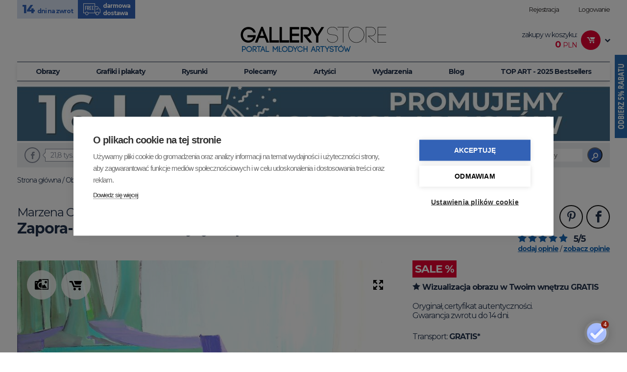

--- FILE ---
content_type: text/html; charset=utf-8
request_url: https://www.gallerystore.pl/malarstwo-olejne/marzena-camila-wojtkiewicz/zapora-linia
body_size: 509228
content:
<!DOCTYPE html>
<html lang="pl">
    <head>
                    <link href="https://fonts.googleapis.com/css?family=Montserrat:300,400,700,800&amp;subset=latin-ext&amp;display=swap" media="print" onload="this.onload=null;this.removeAttribute('media');" rel="stylesheet" />
                <script>
        var filtersMobileOpened = false;
        // var menuMobileOpened = false;
        var menuSearchOpened = false;

        var dataLayer = [];
                                    dataLayer.push({"remarketing":{"eventName":"view_item","items":[{"id":47482}],"value":2608}});
                            dataLayer.push({"ecommerce":null});
                            dataLayer.push({"event":"view_item","ecommerce":{"currency":"PLN","value":2608,"items":[{"item_id":"47482","item_name":"Zapora- linia","price":2608,"quantity":1}]}});
                    
        </script>
        <script type="text/javascript">
        var i18n = {"Twoje zakupy":"Twoje zakupy","finalizuj zam\u00f3wienie":"finalizuj zam\u00f3wienie","Ilo\u015b\u0107":"Ilo\u015b\u0107","szt":"szt","Cena":"Cena","Koszyk jest pusty":"Koszyk jest pusty","zamknij":"zamknij","Prosz\u0119 wprowadzi\u0107 tre\u015b\u0107 komentarza":"Prosz\u0119 wprowadzi\u0107 tre\u015b\u0107 komentarza","Wizualizacja przyk\u0142adowa, nie uwzgl\u0119dnia dok\u0142adnych wymiar\u00f3w":"Wizualizacja przyk\u0142adowa, nie uwzgl\u0119dnia dok\u0142adnych wymiar\u00f3w","Na podany adres email zosta\u0142 wys\u0142any email z linkiem potwierdzaj\u0105cym subskrypcj\u0119 profilu.":"Na podany adres email zosta\u0142 wys\u0142any email z linkiem potwierdzaj\u0105cym subskrypcj\u0119 profilu.","Wyst\u0105pi\u0142 b\u0142\u0105d, prosz\u0119 wpisa\u0107 poprawny adres email.":"Wyst\u0105pi\u0142 b\u0142\u0105d, prosz\u0119 wpisa\u0107 poprawny adres email.","Wprowad\u017a poprawny adres email.":"Wprowad\u017a poprawny adres email."};
        var jsVars = {"basket":{"id":36260,"updated_at":"2025-11-29 11:01:38","coupon":"","delivery":1,"currency":"PLN","exchange_rate":"0.000000","items":[],"localPromotionName":"","hasCoupon":false,"count":0,"euroBasketPrice":0,"localRealPrice":0,"localItemsPrice":0,"localBasketPrice":0,"localDiscountValue":0,"localTransportPrice":0,"localCurrency":"PLN","isPolishBasket":true,"isEuro":false,"isCurrencySelected":true},"url_finalize":"\/basket","auth":false,"allWorks":"wszystkie-prace","lang":"pl"};
        </script>
        <title>Obraz olejny na płótnie - Zapora- linia - Marzena Camila Wojtkiewicz - Gallerystore.pl</title>
        <meta charset="utf-8" /><script type="text/javascript">(window.NREUM||(NREUM={})).init={privacy:{cookies_enabled:true},ajax:{deny_list:["bam.eu01.nr-data.net"]},feature_flags:["soft_nav"],distributed_tracing:{enabled:true}};(window.NREUM||(NREUM={})).loader_config={agentID:"538789073",accountID:"7399313",trustKey:"7399313",xpid:"UwUOWFVSCxAFV1NWAwMHVFQ=",licenseKey:"NRJS-9061e1dcf049c2f16b5",applicationID:"532442020",browserID:"538789073"};;/*! For license information please see nr-loader-spa-1.303.0.min.js.LICENSE.txt */
(()=>{var e,t,r={384:(e,t,r)=>{"use strict";r.d(t,{NT:()=>s,US:()=>d,Zm:()=>a,bQ:()=>u,dV:()=>c,pV:()=>l});var n=r(6154),i=r(1863),o=r(1910);const s={beacon:"bam.nr-data.net",errorBeacon:"bam.nr-data.net"};function a(){return n.gm.NREUM||(n.gm.NREUM={}),void 0===n.gm.newrelic&&(n.gm.newrelic=n.gm.NREUM),n.gm.NREUM}function c(){let e=a();return e.o||(e.o={ST:n.gm.setTimeout,SI:n.gm.setImmediate||n.gm.setInterval,CT:n.gm.clearTimeout,XHR:n.gm.XMLHttpRequest,REQ:n.gm.Request,EV:n.gm.Event,PR:n.gm.Promise,MO:n.gm.MutationObserver,FETCH:n.gm.fetch,WS:n.gm.WebSocket},(0,o.i)(...Object.values(e.o))),e}function u(e,t){let r=a();r.initializedAgents??={},t.initializedAt={ms:(0,i.t)(),date:new Date},r.initializedAgents[e]=t}function d(e,t){a()[e]=t}function l(){return function(){let e=a();const t=e.info||{};e.info={beacon:s.beacon,errorBeacon:s.errorBeacon,...t}}(),function(){let e=a();const t=e.init||{};e.init={...t}}(),c(),function(){let e=a();const t=e.loader_config||{};e.loader_config={...t}}(),a()}},782:(e,t,r)=>{"use strict";r.d(t,{T:()=>n});const n=r(860).K7.pageViewTiming},860:(e,t,r)=>{"use strict";r.d(t,{$J:()=>d,K7:()=>c,P3:()=>u,XX:()=>i,Yy:()=>a,df:()=>o,qY:()=>n,v4:()=>s});const n="events",i="jserrors",o="browser/blobs",s="rum",a="browser/logs",c={ajax:"ajax",genericEvents:"generic_events",jserrors:i,logging:"logging",metrics:"metrics",pageAction:"page_action",pageViewEvent:"page_view_event",pageViewTiming:"page_view_timing",sessionReplay:"session_replay",sessionTrace:"session_trace",softNav:"soft_navigations",spa:"spa"},u={[c.pageViewEvent]:1,[c.pageViewTiming]:2,[c.metrics]:3,[c.jserrors]:4,[c.spa]:5,[c.ajax]:6,[c.sessionTrace]:7,[c.softNav]:8,[c.sessionReplay]:9,[c.logging]:10,[c.genericEvents]:11},d={[c.pageViewEvent]:s,[c.pageViewTiming]:n,[c.ajax]:n,[c.spa]:n,[c.softNav]:n,[c.metrics]:i,[c.jserrors]:i,[c.sessionTrace]:o,[c.sessionReplay]:o,[c.logging]:a,[c.genericEvents]:"ins"}},944:(e,t,r)=>{"use strict";r.d(t,{R:()=>i});var n=r(3241);function i(e,t){"function"==typeof console.debug&&(console.debug("New Relic Warning: https://github.com/newrelic/newrelic-browser-agent/blob/main/docs/warning-codes.md#".concat(e),t),(0,n.W)({agentIdentifier:null,drained:null,type:"data",name:"warn",feature:"warn",data:{code:e,secondary:t}}))}},993:(e,t,r)=>{"use strict";r.d(t,{A$:()=>o,ET:()=>s,TZ:()=>a,p_:()=>i});var n=r(860);const i={ERROR:"ERROR",WARN:"WARN",INFO:"INFO",DEBUG:"DEBUG",TRACE:"TRACE"},o={OFF:0,ERROR:1,WARN:2,INFO:3,DEBUG:4,TRACE:5},s="log",a=n.K7.logging},1687:(e,t,r)=>{"use strict";r.d(t,{Ak:()=>u,Ze:()=>f,x3:()=>d});var n=r(3241),i=r(7836),o=r(3606),s=r(860),a=r(2646);const c={};function u(e,t){const r={staged:!1,priority:s.P3[t]||0};l(e),c[e].get(t)||c[e].set(t,r)}function d(e,t){e&&c[e]&&(c[e].get(t)&&c[e].delete(t),p(e,t,!1),c[e].size&&h(e))}function l(e){if(!e)throw new Error("agentIdentifier required");c[e]||(c[e]=new Map)}function f(e="",t="feature",r=!1){if(l(e),!e||!c[e].get(t)||r)return p(e,t);c[e].get(t).staged=!0,h(e)}function h(e){const t=Array.from(c[e]);t.every(([e,t])=>t.staged)&&(t.sort((e,t)=>e[1].priority-t[1].priority),t.forEach(([t])=>{c[e].delete(t),p(e,t)}))}function p(e,t,r=!0){const s=e?i.ee.get(e):i.ee,c=o.i.handlers;if(!s.aborted&&s.backlog&&c){if((0,n.W)({agentIdentifier:e,type:"lifecycle",name:"drain",feature:t}),r){const e=s.backlog[t],r=c[t];if(r){for(let t=0;e&&t<e.length;++t)g(e[t],r);Object.entries(r).forEach(([e,t])=>{Object.values(t||{}).forEach(t=>{t[0]?.on&&t[0]?.context()instanceof a.y&&t[0].on(e,t[1])})})}}s.isolatedBacklog||delete c[t],s.backlog[t]=null,s.emit("drain-"+t,[])}}function g(e,t){var r=e[1];Object.values(t[r]||{}).forEach(t=>{var r=e[0];if(t[0]===r){var n=t[1],i=e[3],o=e[2];n.apply(i,o)}})}},1741:(e,t,r)=>{"use strict";r.d(t,{W:()=>o});var n=r(944),i=r(4261);class o{#e(e,...t){if(this[e]!==o.prototype[e])return this[e](...t);(0,n.R)(35,e)}addPageAction(e,t){return this.#e(i.hG,e,t)}register(e){return this.#e(i.eY,e)}recordCustomEvent(e,t){return this.#e(i.fF,e,t)}setPageViewName(e,t){return this.#e(i.Fw,e,t)}setCustomAttribute(e,t,r){return this.#e(i.cD,e,t,r)}noticeError(e,t){return this.#e(i.o5,e,t)}setUserId(e){return this.#e(i.Dl,e)}setApplicationVersion(e){return this.#e(i.nb,e)}setErrorHandler(e){return this.#e(i.bt,e)}addRelease(e,t){return this.#e(i.k6,e,t)}log(e,t){return this.#e(i.$9,e,t)}start(){return this.#e(i.d3)}finished(e){return this.#e(i.BL,e)}recordReplay(){return this.#e(i.CH)}pauseReplay(){return this.#e(i.Tb)}addToTrace(e){return this.#e(i.U2,e)}setCurrentRouteName(e){return this.#e(i.PA,e)}interaction(e){return this.#e(i.dT,e)}wrapLogger(e,t,r){return this.#e(i.Wb,e,t,r)}measure(e,t){return this.#e(i.V1,e,t)}consent(e){return this.#e(i.Pv,e)}}},1863:(e,t,r)=>{"use strict";function n(){return Math.floor(performance.now())}r.d(t,{t:()=>n})},1910:(e,t,r)=>{"use strict";r.d(t,{i:()=>o});var n=r(944);const i=new Map;function o(...e){return e.every(e=>{if(i.has(e))return i.get(e);const t="function"==typeof e&&e.toString().includes("[native code]");return t||(0,n.R)(64,e?.name||e?.toString()),i.set(e,t),t})}},2555:(e,t,r)=>{"use strict";r.d(t,{D:()=>a,f:()=>s});var n=r(384),i=r(8122);const o={beacon:n.NT.beacon,errorBeacon:n.NT.errorBeacon,licenseKey:void 0,applicationID:void 0,sa:void 0,queueTime:void 0,applicationTime:void 0,ttGuid:void 0,user:void 0,account:void 0,product:void 0,extra:void 0,jsAttributes:{},userAttributes:void 0,atts:void 0,transactionName:void 0,tNamePlain:void 0};function s(e){try{return!!e.licenseKey&&!!e.errorBeacon&&!!e.applicationID}catch(e){return!1}}const a=e=>(0,i.a)(e,o)},2614:(e,t,r)=>{"use strict";r.d(t,{BB:()=>s,H3:()=>n,g:()=>u,iL:()=>c,tS:()=>a,uh:()=>i,wk:()=>o});const n="NRBA",i="SESSION",o=144e5,s=18e5,a={STARTED:"session-started",PAUSE:"session-pause",RESET:"session-reset",RESUME:"session-resume",UPDATE:"session-update"},c={SAME_TAB:"same-tab",CROSS_TAB:"cross-tab"},u={OFF:0,FULL:1,ERROR:2}},2646:(e,t,r)=>{"use strict";r.d(t,{y:()=>n});class n{constructor(e){this.contextId=e}}},2843:(e,t,r)=>{"use strict";r.d(t,{u:()=>i});var n=r(3878);function i(e,t=!1,r,i){(0,n.DD)("visibilitychange",function(){if(t)return void("hidden"===document.visibilityState&&e());e(document.visibilityState)},r,i)}},3241:(e,t,r)=>{"use strict";r.d(t,{W:()=>o});var n=r(6154);const i="newrelic";function o(e={}){try{n.gm.dispatchEvent(new CustomEvent(i,{detail:e}))}catch(e){}}},3304:(e,t,r)=>{"use strict";r.d(t,{A:()=>o});var n=r(7836);const i=()=>{const e=new WeakSet;return(t,r)=>{if("object"==typeof r&&null!==r){if(e.has(r))return;e.add(r)}return r}};function o(e){try{return JSON.stringify(e,i())??""}catch(e){try{n.ee.emit("internal-error",[e])}catch(e){}return""}}},3333:(e,t,r)=>{"use strict";r.d(t,{$v:()=>d,TZ:()=>n,Xh:()=>c,Zp:()=>i,kd:()=>u,mq:()=>a,nf:()=>s,qN:()=>o});const n=r(860).K7.genericEvents,i=["auxclick","click","copy","keydown","paste","scrollend"],o=["focus","blur"],s=4,a=1e3,c=2e3,u=["PageAction","UserAction","BrowserPerformance"],d={RESOURCES:"experimental.resources",REGISTER:"register"}},3434:(e,t,r)=>{"use strict";r.d(t,{Jt:()=>o,YM:()=>u});var n=r(7836),i=r(5607);const o="nr@original:".concat(i.W),s=50;var a=Object.prototype.hasOwnProperty,c=!1;function u(e,t){return e||(e=n.ee),r.inPlace=function(e,t,n,i,o){n||(n="");const s="-"===n.charAt(0);for(let a=0;a<t.length;a++){const c=t[a],u=e[c];l(u)||(e[c]=r(u,s?c+n:n,i,c,o))}},r.flag=o,r;function r(t,r,n,c,u){return l(t)?t:(r||(r=""),nrWrapper[o]=t,function(e,t,r){if(Object.defineProperty&&Object.keys)try{return Object.keys(e).forEach(function(r){Object.defineProperty(t,r,{get:function(){return e[r]},set:function(t){return e[r]=t,t}})}),t}catch(e){d([e],r)}for(var n in e)a.call(e,n)&&(t[n]=e[n])}(t,nrWrapper,e),nrWrapper);function nrWrapper(){var o,a,l,f;let h;try{a=this,o=[...arguments],l="function"==typeof n?n(o,a):n||{}}catch(t){d([t,"",[o,a,c],l],e)}i(r+"start",[o,a,c],l,u);const p=performance.now();let g;try{return f=t.apply(a,o),g=performance.now(),f}catch(e){throw g=performance.now(),i(r+"err",[o,a,e],l,u),h=e,h}finally{const e=g-p,t={start:p,end:g,duration:e,isLongTask:e>=s,methodName:c,thrownError:h};t.isLongTask&&i("long-task",[t,a],l,u),i(r+"end",[o,a,f],l,u)}}}function i(r,n,i,o){if(!c||t){var s=c;c=!0;try{e.emit(r,n,i,t,o)}catch(t){d([t,r,n,i],e)}c=s}}}function d(e,t){t||(t=n.ee);try{t.emit("internal-error",e)}catch(e){}}function l(e){return!(e&&"function"==typeof e&&e.apply&&!e[o])}},3606:(e,t,r)=>{"use strict";r.d(t,{i:()=>o});var n=r(9908);o.on=s;var i=o.handlers={};function o(e,t,r,o){s(o||n.d,i,e,t,r)}function s(e,t,r,i,o){o||(o="feature"),e||(e=n.d);var s=t[o]=t[o]||{};(s[r]=s[r]||[]).push([e,i])}},3738:(e,t,r)=>{"use strict";r.d(t,{He:()=>i,Kp:()=>a,Lc:()=>u,Rz:()=>d,TZ:()=>n,bD:()=>o,d3:()=>s,jx:()=>l,sl:()=>f,uP:()=>c});const n=r(860).K7.sessionTrace,i="bstResource",o="resource",s="-start",a="-end",c="fn"+s,u="fn"+a,d="pushState",l=1e3,f=3e4},3785:(e,t,r)=>{"use strict";r.d(t,{R:()=>c,b:()=>u});var n=r(9908),i=r(1863),o=r(860),s=r(8154),a=r(993);function c(e,t,r={},c=a.p_.INFO,u,d=(0,i.t)()){(0,n.p)(s.xV,["API/logging/".concat(c.toLowerCase(),"/called")],void 0,o.K7.metrics,e),(0,n.p)(a.ET,[d,t,r,c,u],void 0,o.K7.logging,e)}function u(e){return"string"==typeof e&&Object.values(a.p_).some(t=>t===e.toUpperCase().trim())}},3878:(e,t,r)=>{"use strict";function n(e,t){return{capture:e,passive:!1,signal:t}}function i(e,t,r=!1,i){window.addEventListener(e,t,n(r,i))}function o(e,t,r=!1,i){document.addEventListener(e,t,n(r,i))}r.d(t,{DD:()=>o,jT:()=>n,sp:()=>i})},3962:(e,t,r)=>{"use strict";r.d(t,{AM:()=>s,O2:()=>l,OV:()=>o,Qu:()=>f,TZ:()=>c,ih:()=>h,pP:()=>a,t1:()=>d,tC:()=>i,wD:()=>u});var n=r(860);const i=["click","keydown","submit"],o="popstate",s="api",a="initialPageLoad",c=n.K7.softNav,u=5e3,d=500,l={INITIAL_PAGE_LOAD:"",ROUTE_CHANGE:1,UNSPECIFIED:2},f={INTERACTION:1,AJAX:2,CUSTOM_END:3,CUSTOM_TRACER:4},h={IP:"in progress",PF:"pending finish",FIN:"finished",CAN:"cancelled"}},4234:(e,t,r)=>{"use strict";r.d(t,{W:()=>o});var n=r(7836),i=r(1687);class o{constructor(e,t){this.agentIdentifier=e,this.ee=n.ee.get(e),this.featureName=t,this.blocked=!1}deregisterDrain(){(0,i.x3)(this.agentIdentifier,this.featureName)}}},4261:(e,t,r)=>{"use strict";r.d(t,{$9:()=>d,BL:()=>c,CH:()=>p,Dl:()=>R,Fw:()=>w,PA:()=>v,Pl:()=>n,Pv:()=>A,Tb:()=>f,U2:()=>s,V1:()=>E,Wb:()=>T,bt:()=>y,cD:()=>b,d3:()=>x,dT:()=>u,eY:()=>g,fF:()=>h,hG:()=>o,hw:()=>i,k6:()=>a,nb:()=>m,o5:()=>l});const n="api-",i=n+"ixn-",o="addPageAction",s="addToTrace",a="addRelease",c="finished",u="interaction",d="log",l="noticeError",f="pauseReplay",h="recordCustomEvent",p="recordReplay",g="register",m="setApplicationVersion",v="setCurrentRouteName",b="setCustomAttribute",y="setErrorHandler",w="setPageViewName",R="setUserId",x="start",T="wrapLogger",E="measure",A="consent"},4387:(e,t,r)=>{"use strict";function n(e={}){return!(!e.id||!e.name)}function i(e){return"string"==typeof e&&e.trim().length<501||"number"==typeof e}function o(e,t){if(2!==t?.harvestEndpointVersion)return{};const r=t.agentRef.runtime.appMetadata.agents[0].entityGuid;return n(e)?{"mfe.id":e.id,"mfe.name":e.name,eventSource:e.eventSource,"parent.id":e.parent?.id||r}:{"entity.guid":r,appId:t.agentRef.info.applicationID}}r.d(t,{Ux:()=>o,c7:()=>n,yo:()=>i})},5205:(e,t,r)=>{"use strict";r.d(t,{j:()=>_});var n=r(384),i=r(1741);var o=r(2555),s=r(3333);const a=e=>{if(!e||"string"!=typeof e)return!1;try{document.createDocumentFragment().querySelector(e)}catch{return!1}return!0};var c=r(2614),u=r(944),d=r(8122);const l="[data-nr-mask]",f=e=>(0,d.a)(e,(()=>{const e={feature_flags:[],experimental:{allow_registered_children:!1,resources:!1},mask_selector:"*",block_selector:"[data-nr-block]",mask_input_options:{color:!1,date:!1,"datetime-local":!1,email:!1,month:!1,number:!1,range:!1,search:!1,tel:!1,text:!1,time:!1,url:!1,week:!1,textarea:!1,select:!1,password:!0}};return{ajax:{deny_list:void 0,block_internal:!0,enabled:!0,autoStart:!0},api:{get allow_registered_children(){return e.feature_flags.includes(s.$v.REGISTER)||e.experimental.allow_registered_children},set allow_registered_children(t){e.experimental.allow_registered_children=t},duplicate_registered_data:!1},browser_consent_mode:{enabled:!1},distributed_tracing:{enabled:void 0,exclude_newrelic_header:void 0,cors_use_newrelic_header:void 0,cors_use_tracecontext_headers:void 0,allowed_origins:void 0},get feature_flags(){return e.feature_flags},set feature_flags(t){e.feature_flags=t},generic_events:{enabled:!0,autoStart:!0},harvest:{interval:30},jserrors:{enabled:!0,autoStart:!0},logging:{enabled:!0,autoStart:!0},metrics:{enabled:!0,autoStart:!0},obfuscate:void 0,page_action:{enabled:!0},page_view_event:{enabled:!0,autoStart:!0},page_view_timing:{enabled:!0,autoStart:!0},performance:{capture_marks:!1,capture_measures:!1,capture_detail:!0,resources:{get enabled(){return e.feature_flags.includes(s.$v.RESOURCES)||e.experimental.resources},set enabled(t){e.experimental.resources=t},asset_types:[],first_party_domains:[],ignore_newrelic:!0}},privacy:{cookies_enabled:!0},proxy:{assets:void 0,beacon:void 0},session:{expiresMs:c.wk,inactiveMs:c.BB},session_replay:{autoStart:!0,enabled:!1,preload:!1,sampling_rate:10,error_sampling_rate:100,collect_fonts:!1,inline_images:!1,fix_stylesheets:!0,mask_all_inputs:!0,get mask_text_selector(){return e.mask_selector},set mask_text_selector(t){a(t)?e.mask_selector="".concat(t,",").concat(l):""===t||null===t?e.mask_selector=l:(0,u.R)(5,t)},get block_class(){return"nr-block"},get ignore_class(){return"nr-ignore"},get mask_text_class(){return"nr-mask"},get block_selector(){return e.block_selector},set block_selector(t){a(t)?e.block_selector+=",".concat(t):""!==t&&(0,u.R)(6,t)},get mask_input_options(){return e.mask_input_options},set mask_input_options(t){t&&"object"==typeof t?e.mask_input_options={...t,password:!0}:(0,u.R)(7,t)}},session_trace:{enabled:!0,autoStart:!0},soft_navigations:{enabled:!0,autoStart:!0},spa:{enabled:!0,autoStart:!0},ssl:void 0,user_actions:{enabled:!0,elementAttributes:["id","className","tagName","type"]}}})());var h=r(6154),p=r(9324);let g=0;const m={buildEnv:p.F3,distMethod:p.Xs,version:p.xv,originTime:h.WN},v={consented:!1},b={appMetadata:{},get consented(){return this.session?.state?.consent||v.consented},set consented(e){v.consented=e},customTransaction:void 0,denyList:void 0,disabled:!1,harvester:void 0,isolatedBacklog:!1,isRecording:!1,loaderType:void 0,maxBytes:3e4,obfuscator:void 0,onerror:void 0,ptid:void 0,releaseIds:{},session:void 0,timeKeeper:void 0,registeredEntities:[],jsAttributesMetadata:{bytes:0},get harvestCount(){return++g}},y=e=>{const t=(0,d.a)(e,b),r=Object.keys(m).reduce((e,t)=>(e[t]={value:m[t],writable:!1,configurable:!0,enumerable:!0},e),{});return Object.defineProperties(t,r)};var w=r(5701);const R=e=>{const t=e.startsWith("http");e+="/",r.p=t?e:"https://"+e};var x=r(7836),T=r(3241);const E={accountID:void 0,trustKey:void 0,agentID:void 0,licenseKey:void 0,applicationID:void 0,xpid:void 0},A=e=>(0,d.a)(e,E),S=new Set;function _(e,t={},r,s){let{init:a,info:c,loader_config:u,runtime:d={},exposed:l=!0}=t;if(!c){const e=(0,n.pV)();a=e.init,c=e.info,u=e.loader_config}e.init=f(a||{}),e.loader_config=A(u||{}),c.jsAttributes??={},h.bv&&(c.jsAttributes.isWorker=!0),e.info=(0,o.D)(c);const p=e.init,g=[c.beacon,c.errorBeacon];S.has(e.agentIdentifier)||(p.proxy.assets&&(R(p.proxy.assets),g.push(p.proxy.assets)),p.proxy.beacon&&g.push(p.proxy.beacon),e.beacons=[...g],function(e){const t=(0,n.pV)();Object.getOwnPropertyNames(i.W.prototype).forEach(r=>{const n=i.W.prototype[r];if("function"!=typeof n||"constructor"===n)return;let o=t[r];e[r]&&!1!==e.exposed&&"micro-agent"!==e.runtime?.loaderType&&(t[r]=(...t)=>{const n=e[r](...t);return o?o(...t):n})})}(e),(0,n.US)("activatedFeatures",w.B),e.runSoftNavOverSpa&&=!0===p.soft_navigations.enabled&&p.feature_flags.includes("soft_nav")),d.denyList=[...p.ajax.deny_list||[],...p.ajax.block_internal?g:[]],d.ptid=e.agentIdentifier,d.loaderType=r,e.runtime=y(d),S.has(e.agentIdentifier)||(e.ee=x.ee.get(e.agentIdentifier),e.exposed=l,(0,T.W)({agentIdentifier:e.agentIdentifier,drained:!!w.B?.[e.agentIdentifier],type:"lifecycle",name:"initialize",feature:void 0,data:e.config})),S.add(e.agentIdentifier)}},5270:(e,t,r)=>{"use strict";r.d(t,{Aw:()=>s,SR:()=>o,rF:()=>a});var n=r(384),i=r(7767);function o(e){return!!(0,n.dV)().o.MO&&(0,i.V)(e)&&!0===e?.session_trace.enabled}function s(e){return!0===e?.session_replay.preload&&o(e)}function a(e,t){try{if("string"==typeof t?.type){if("password"===t.type.toLowerCase())return"*".repeat(e?.length||0);if(void 0!==t?.dataset?.nrUnmask||t?.classList?.contains("nr-unmask"))return e}}catch(e){}return"string"==typeof e?e.replace(/[\S]/g,"*"):"*".repeat(e?.length||0)}},5289:(e,t,r)=>{"use strict";r.d(t,{GG:()=>o,Qr:()=>a,sB:()=>s});var n=r(3878);function i(){return"undefined"==typeof document||"complete"===document.readyState}function o(e,t){if(i())return e();(0,n.sp)("load",e,t)}function s(e){if(i())return e();(0,n.DD)("DOMContentLoaded",e)}function a(e){if(i())return e();(0,n.sp)("popstate",e)}},5607:(e,t,r)=>{"use strict";r.d(t,{W:()=>n});const n=(0,r(9566).bz)()},5701:(e,t,r)=>{"use strict";r.d(t,{B:()=>o,t:()=>s});var n=r(3241);const i=new Set,o={};function s(e,t){const r=t.agentIdentifier;o[r]??={},e&&"object"==typeof e&&(i.has(r)||(t.ee.emit("rumresp",[e]),o[r]=e,i.add(r),(0,n.W)({agentIdentifier:r,loaded:!0,drained:!0,type:"lifecycle",name:"load",feature:void 0,data:e})))}},6154:(e,t,r)=>{"use strict";r.d(t,{A4:()=>a,OF:()=>d,RI:()=>i,WN:()=>h,bv:()=>o,gm:()=>s,lR:()=>f,m:()=>u,mw:()=>c,sb:()=>l});var n=r(1863);const i="undefined"!=typeof window&&!!window.document,o="undefined"!=typeof WorkerGlobalScope&&("undefined"!=typeof self&&self instanceof WorkerGlobalScope&&self.navigator instanceof WorkerNavigator||"undefined"!=typeof globalThis&&globalThis instanceof WorkerGlobalScope&&globalThis.navigator instanceof WorkerNavigator),s=i?window:"undefined"!=typeof WorkerGlobalScope&&("undefined"!=typeof self&&self instanceof WorkerGlobalScope&&self||"undefined"!=typeof globalThis&&globalThis instanceof WorkerGlobalScope&&globalThis),a="complete"===s?.document?.readyState,c=Boolean("hidden"===s?.document?.visibilityState),u=""+s?.location,d=/iPad|iPhone|iPod/.test(s.navigator?.userAgent),l=d&&"undefined"==typeof SharedWorker,f=(()=>{const e=s.navigator?.userAgent?.match(/Firefox[/\s](\d+\.\d+)/);return Array.isArray(e)&&e.length>=2?+e[1]:0})(),h=Date.now()-(0,n.t)()},6344:(e,t,r)=>{"use strict";r.d(t,{BB:()=>d,Qb:()=>l,TZ:()=>i,Ug:()=>s,Vh:()=>o,_s:()=>a,bc:()=>u,yP:()=>c});var n=r(2614);const i=r(860).K7.sessionReplay,o="errorDuringReplay",s=.12,a={DomContentLoaded:0,Load:1,FullSnapshot:2,IncrementalSnapshot:3,Meta:4,Custom:5},c={[n.g.ERROR]:15e3,[n.g.FULL]:3e5,[n.g.OFF]:0},u={RESET:{message:"Session was reset",sm:"Reset"},IMPORT:{message:"Recorder failed to import",sm:"Import"},TOO_MANY:{message:"429: Too Many Requests",sm:"Too-Many"},TOO_BIG:{message:"Payload was too large",sm:"Too-Big"},CROSS_TAB:{message:"Session Entity was set to OFF on another tab",sm:"Cross-Tab"},ENTITLEMENTS:{message:"Session Replay is not allowed and will not be started",sm:"Entitlement"}},d=5e3,l={API:"api",RESUME:"resume",SWITCH_TO_FULL:"switchToFull",INITIALIZE:"initialize",PRELOAD:"preload"}},6389:(e,t,r)=>{"use strict";function n(e,t=500,r={}){const n=r?.leading||!1;let i;return(...r)=>{n&&void 0===i&&(e.apply(this,r),i=setTimeout(()=>{i=clearTimeout(i)},t)),n||(clearTimeout(i),i=setTimeout(()=>{e.apply(this,r)},t))}}function i(e){let t=!1;return(...r)=>{t||(t=!0,e.apply(this,r))}}r.d(t,{J:()=>i,s:()=>n})},6630:(e,t,r)=>{"use strict";r.d(t,{T:()=>n});const n=r(860).K7.pageViewEvent},6774:(e,t,r)=>{"use strict";r.d(t,{T:()=>n});const n=r(860).K7.jserrors},7295:(e,t,r)=>{"use strict";r.d(t,{Xv:()=>s,gX:()=>i,iW:()=>o});var n=[];function i(e){if(!e||o(e))return!1;if(0===n.length)return!0;for(var t=0;t<n.length;t++){var r=n[t];if("*"===r.hostname)return!1;if(a(r.hostname,e.hostname)&&c(r.pathname,e.pathname))return!1}return!0}function o(e){return void 0===e.hostname}function s(e){if(n=[],e&&e.length)for(var t=0;t<e.length;t++){let r=e[t];if(!r)continue;0===r.indexOf("http://")?r=r.substring(7):0===r.indexOf("https://")&&(r=r.substring(8));const i=r.indexOf("/");let o,s;i>0?(o=r.substring(0,i),s=r.substring(i)):(o=r,s="");let[a]=o.split(":");n.push({hostname:a,pathname:s})}}function a(e,t){return!(e.length>t.length)&&t.indexOf(e)===t.length-e.length}function c(e,t){return 0===e.indexOf("/")&&(e=e.substring(1)),0===t.indexOf("/")&&(t=t.substring(1)),""===e||e===t}},7378:(e,t,r)=>{"use strict";r.d(t,{$p:()=>x,BR:()=>b,Kp:()=>R,L3:()=>y,Lc:()=>c,NC:()=>o,SG:()=>d,TZ:()=>i,U6:()=>p,UT:()=>m,d3:()=>w,dT:()=>f,e5:()=>E,gx:()=>v,l9:()=>l,oW:()=>h,op:()=>g,rw:()=>u,tH:()=>A,uP:()=>a,wW:()=>T,xq:()=>s});var n=r(384);const i=r(860).K7.spa,o=["click","submit","keypress","keydown","keyup","change"],s=999,a="fn-start",c="fn-end",u="cb-start",d="api-ixn-",l="remaining",f="interaction",h="spaNode",p="jsonpNode",g="fetch-start",m="fetch-done",v="fetch-body-",b="jsonp-end",y=(0,n.dV)().o.ST,w="-start",R="-end",x="-body",T="cb"+R,E="jsTime",A="fetch"},7485:(e,t,r)=>{"use strict";r.d(t,{D:()=>i});var n=r(6154);function i(e){if(0===(e||"").indexOf("data:"))return{protocol:"data"};try{const t=new URL(e,location.href),r={port:t.port,hostname:t.hostname,pathname:t.pathname,search:t.search,protocol:t.protocol.slice(0,t.protocol.indexOf(":")),sameOrigin:t.protocol===n.gm?.location?.protocol&&t.host===n.gm?.location?.host};return r.port&&""!==r.port||("http:"===t.protocol&&(r.port="80"),"https:"===t.protocol&&(r.port="443")),r.pathname&&""!==r.pathname?r.pathname.startsWith("/")||(r.pathname="/".concat(r.pathname)):r.pathname="/",r}catch(e){return{}}}},7699:(e,t,r)=>{"use strict";r.d(t,{It:()=>o,KC:()=>a,No:()=>i,qh:()=>s});var n=r(860);const i=16e3,o=1e6,s="SESSION_ERROR",a={[n.K7.logging]:!0,[n.K7.genericEvents]:!1,[n.K7.jserrors]:!1,[n.K7.ajax]:!1}},7767:(e,t,r)=>{"use strict";r.d(t,{V:()=>i});var n=r(6154);const i=e=>n.RI&&!0===e?.privacy.cookies_enabled},7836:(e,t,r)=>{"use strict";r.d(t,{P:()=>a,ee:()=>c});var n=r(384),i=r(8990),o=r(2646),s=r(5607);const a="nr@context:".concat(s.W),c=function e(t,r){var n={},s={},d={},l=!1;try{l=16===r.length&&u.initializedAgents?.[r]?.runtime.isolatedBacklog}catch(e){}var f={on:p,addEventListener:p,removeEventListener:function(e,t){var r=n[e];if(!r)return;for(var i=0;i<r.length;i++)r[i]===t&&r.splice(i,1)},emit:function(e,r,n,i,o){!1!==o&&(o=!0);if(c.aborted&&!i)return;t&&o&&t.emit(e,r,n);var a=h(n);g(e).forEach(e=>{e.apply(a,r)});var u=v()[s[e]];u&&u.push([f,e,r,a]);return a},get:m,listeners:g,context:h,buffer:function(e,t){const r=v();if(t=t||"feature",f.aborted)return;Object.entries(e||{}).forEach(([e,n])=>{s[n]=t,t in r||(r[t]=[])})},abort:function(){f._aborted=!0,Object.keys(f.backlog).forEach(e=>{delete f.backlog[e]})},isBuffering:function(e){return!!v()[s[e]]},debugId:r,backlog:l?{}:t&&"object"==typeof t.backlog?t.backlog:{},isolatedBacklog:l};return Object.defineProperty(f,"aborted",{get:()=>{let e=f._aborted||!1;return e||(t&&(e=t.aborted),e)}}),f;function h(e){return e&&e instanceof o.y?e:e?(0,i.I)(e,a,()=>new o.y(a)):new o.y(a)}function p(e,t){n[e]=g(e).concat(t)}function g(e){return n[e]||[]}function m(t){return d[t]=d[t]||e(f,t)}function v(){return f.backlog}}(void 0,"globalEE"),u=(0,n.Zm)();u.ee||(u.ee=c)},8122:(e,t,r)=>{"use strict";r.d(t,{a:()=>i});var n=r(944);function i(e,t){try{if(!e||"object"!=typeof e)return(0,n.R)(3);if(!t||"object"!=typeof t)return(0,n.R)(4);const r=Object.create(Object.getPrototypeOf(t),Object.getOwnPropertyDescriptors(t)),o=0===Object.keys(r).length?e:r;for(let s in o)if(void 0!==e[s])try{if(null===e[s]){r[s]=null;continue}Array.isArray(e[s])&&Array.isArray(t[s])?r[s]=Array.from(new Set([...e[s],...t[s]])):"object"==typeof e[s]&&"object"==typeof t[s]?r[s]=i(e[s],t[s]):r[s]=e[s]}catch(e){r[s]||(0,n.R)(1,e)}return r}catch(e){(0,n.R)(2,e)}}},8139:(e,t,r)=>{"use strict";r.d(t,{u:()=>f});var n=r(7836),i=r(3434),o=r(8990),s=r(6154);const a={},c=s.gm.XMLHttpRequest,u="addEventListener",d="removeEventListener",l="nr@wrapped:".concat(n.P);function f(e){var t=function(e){return(e||n.ee).get("events")}(e);if(a[t.debugId]++)return t;a[t.debugId]=1;var r=(0,i.YM)(t,!0);function f(e){r.inPlace(e,[u,d],"-",p)}function p(e,t){return e[1]}return"getPrototypeOf"in Object&&(s.RI&&h(document,f),c&&h(c.prototype,f),h(s.gm,f)),t.on(u+"-start",function(e,t){var n=e[1];if(null!==n&&("function"==typeof n||"object"==typeof n)&&"newrelic"!==e[0]){var i=(0,o.I)(n,l,function(){var e={object:function(){if("function"!=typeof n.handleEvent)return;return n.handleEvent.apply(n,arguments)},function:n}[typeof n];return e?r(e,"fn-",null,e.name||"anonymous"):n});this.wrapped=e[1]=i}}),t.on(d+"-start",function(e){e[1]=this.wrapped||e[1]}),t}function h(e,t,...r){let n=e;for(;"object"==typeof n&&!Object.prototype.hasOwnProperty.call(n,u);)n=Object.getPrototypeOf(n);n&&t(n,...r)}},8154:(e,t,r)=>{"use strict";r.d(t,{z_:()=>o,XG:()=>a,TZ:()=>n,rs:()=>i,xV:()=>s});r(6154),r(9566),r(384);const n=r(860).K7.metrics,i="sm",o="cm",s="storeSupportabilityMetrics",a="storeEventMetrics"},8374:(e,t,r)=>{r.nc=(()=>{try{return document?.currentScript?.nonce}catch(e){}return""})()},8990:(e,t,r)=>{"use strict";r.d(t,{I:()=>i});var n=Object.prototype.hasOwnProperty;function i(e,t,r){if(n.call(e,t))return e[t];var i=r();if(Object.defineProperty&&Object.keys)try{return Object.defineProperty(e,t,{value:i,writable:!0,enumerable:!1}),i}catch(e){}return e[t]=i,i}},9300:(e,t,r)=>{"use strict";r.d(t,{T:()=>n});const n=r(860).K7.ajax},9324:(e,t,r)=>{"use strict";r.d(t,{AJ:()=>s,F3:()=>i,Xs:()=>o,Yq:()=>a,xv:()=>n});const n="1.303.0",i="PROD",o="CDN",s="@newrelic/rrweb",a="1.0.1"},9566:(e,t,r)=>{"use strict";r.d(t,{LA:()=>a,ZF:()=>c,bz:()=>s,el:()=>u});var n=r(6154);const i="xxxxxxxx-xxxx-4xxx-yxxx-xxxxxxxxxxxx";function o(e,t){return e?15&e[t]:16*Math.random()|0}function s(){const e=n.gm?.crypto||n.gm?.msCrypto;let t,r=0;return e&&e.getRandomValues&&(t=e.getRandomValues(new Uint8Array(30))),i.split("").map(e=>"x"===e?o(t,r++).toString(16):"y"===e?(3&o()|8).toString(16):e).join("")}function a(e){const t=n.gm?.crypto||n.gm?.msCrypto;let r,i=0;t&&t.getRandomValues&&(r=t.getRandomValues(new Uint8Array(e)));const s=[];for(var a=0;a<e;a++)s.push(o(r,i++).toString(16));return s.join("")}function c(){return a(16)}function u(){return a(32)}},9908:(e,t,r)=>{"use strict";r.d(t,{d:()=>n,p:()=>i});var n=r(7836).ee.get("handle");function i(e,t,r,i,o){o?(o.buffer([e],i),o.emit(e,t,r)):(n.buffer([e],i),n.emit(e,t,r))}}},n={};function i(e){var t=n[e];if(void 0!==t)return t.exports;var o=n[e]={exports:{}};return r[e](o,o.exports,i),o.exports}i.m=r,i.d=(e,t)=>{for(var r in t)i.o(t,r)&&!i.o(e,r)&&Object.defineProperty(e,r,{enumerable:!0,get:t[r]})},i.f={},i.e=e=>Promise.all(Object.keys(i.f).reduce((t,r)=>(i.f[r](e,t),t),[])),i.u=e=>({212:"nr-spa-compressor",249:"nr-spa-recorder",478:"nr-spa"}[e]+"-1.303.0.min.js"),i.o=(e,t)=>Object.prototype.hasOwnProperty.call(e,t),e={},t="NRBA-1.303.0.PROD:",i.l=(r,n,o,s)=>{if(e[r])e[r].push(n);else{var a,c;if(void 0!==o)for(var u=document.getElementsByTagName("script"),d=0;d<u.length;d++){var l=u[d];if(l.getAttribute("src")==r||l.getAttribute("data-webpack")==t+o){a=l;break}}if(!a){c=!0;var f={478:"sha512-Q1pLqcoiNmLHv0rtq3wFkJBA3kofBdRJl0ExDl0mTuAoCBd0qe/1J0XWrDlQKuNlUryL6aZfVkAMPLmoikWIoQ==",249:"sha512-695ZzudsxlMtHKnpDNvkMlJd3tdMtY03IQKVCw9SX12tjUC+f7Nrx5tnWO72Vg9RFf6DSY6wVmM3cEkRM12kkQ==",212:"sha512-18Gx1wIBsppcn0AnKFhwgw4IciNgFxiw3J74W393Ape+wtg4hlg7t6SBKsIE/Dk/tfl2yltgcgBFvYRs283AFg=="};(a=document.createElement("script")).charset="utf-8",i.nc&&a.setAttribute("nonce",i.nc),a.setAttribute("data-webpack",t+o),a.src=r,0!==a.src.indexOf(window.location.origin+"/")&&(a.crossOrigin="anonymous"),f[s]&&(a.integrity=f[s])}e[r]=[n];var h=(t,n)=>{a.onerror=a.onload=null,clearTimeout(p);var i=e[r];if(delete e[r],a.parentNode&&a.parentNode.removeChild(a),i&&i.forEach(e=>e(n)),t)return t(n)},p=setTimeout(h.bind(null,void 0,{type:"timeout",target:a}),12e4);a.onerror=h.bind(null,a.onerror),a.onload=h.bind(null,a.onload),c&&document.head.appendChild(a)}},i.r=e=>{"undefined"!=typeof Symbol&&Symbol.toStringTag&&Object.defineProperty(e,Symbol.toStringTag,{value:"Module"}),Object.defineProperty(e,"__esModule",{value:!0})},i.p="https://js-agent.newrelic.com/",(()=>{var e={38:0,788:0};i.f.j=(t,r)=>{var n=i.o(e,t)?e[t]:void 0;if(0!==n)if(n)r.push(n[2]);else{var o=new Promise((r,i)=>n=e[t]=[r,i]);r.push(n[2]=o);var s=i.p+i.u(t),a=new Error;i.l(s,r=>{if(i.o(e,t)&&(0!==(n=e[t])&&(e[t]=void 0),n)){var o=r&&("load"===r.type?"missing":r.type),s=r&&r.target&&r.target.src;a.message="Loading chunk "+t+" failed.\n("+o+": "+s+")",a.name="ChunkLoadError",a.type=o,a.request=s,n[1](a)}},"chunk-"+t,t)}};var t=(t,r)=>{var n,o,[s,a,c]=r,u=0;if(s.some(t=>0!==e[t])){for(n in a)i.o(a,n)&&(i.m[n]=a[n]);if(c)c(i)}for(t&&t(r);u<s.length;u++)o=s[u],i.o(e,o)&&e[o]&&e[o][0](),e[o]=0},r=self["webpackChunk:NRBA-1.303.0.PROD"]=self["webpackChunk:NRBA-1.303.0.PROD"]||[];r.forEach(t.bind(null,0)),r.push=t.bind(null,r.push.bind(r))})(),(()=>{"use strict";i(8374);var e=i(9566),t=i(1741);class r extends t.W{agentIdentifier=(0,e.LA)(16)}var n=i(860);const o=Object.values(n.K7);var s=i(5205);var a=i(9908),c=i(1863),u=i(4261),d=i(3241),l=i(944),f=i(5701),h=i(8154);function p(e,t,i,o){const s=o||i;!s||s[e]&&s[e]!==r.prototype[e]||(s[e]=function(){(0,a.p)(h.xV,["API/"+e+"/called"],void 0,n.K7.metrics,i.ee),(0,d.W)({agentIdentifier:i.agentIdentifier,drained:!!f.B?.[i.agentIdentifier],type:"data",name:"api",feature:u.Pl+e,data:{}});try{return t.apply(this,arguments)}catch(e){(0,l.R)(23,e)}})}function g(e,t,r,n,i){const o=e.info;null===r?delete o.jsAttributes[t]:o.jsAttributes[t]=r,(i||null===r)&&(0,a.p)(u.Pl+n,[(0,c.t)(),t,r],void 0,"session",e.ee)}var m=i(1687),v=i(4234),b=i(5289),y=i(6154),w=i(5270),R=i(7767),x=i(6389),T=i(7699);class E extends v.W{constructor(e,t){super(e.agentIdentifier,t),this.agentRef=e,this.abortHandler=void 0,this.featAggregate=void 0,this.loadedSuccessfully=void 0,this.onAggregateImported=new Promise(e=>{this.loadedSuccessfully=e}),this.deferred=Promise.resolve(),!1===e.init[this.featureName].autoStart?this.deferred=new Promise((t,r)=>{this.ee.on("manual-start-all",(0,x.J)(()=>{(0,m.Ak)(e.agentIdentifier,this.featureName),t()}))}):(0,m.Ak)(e.agentIdentifier,t)}importAggregator(e,t,r={}){if(this.featAggregate)return;const n=async()=>{let n;await this.deferred;try{if((0,R.V)(e.init)){const{setupAgentSession:t}=await i.e(478).then(i.bind(i,8766));n=t(e)}}catch(e){(0,l.R)(20,e),this.ee.emit("internal-error",[e]),(0,a.p)(T.qh,[e],void 0,this.featureName,this.ee)}try{if(!this.#t(this.featureName,n,e.init))return(0,m.Ze)(this.agentIdentifier,this.featureName),void this.loadedSuccessfully(!1);const{Aggregate:i}=await t();this.featAggregate=new i(e,r),e.runtime.harvester.initializedAggregates.push(this.featAggregate),this.loadedSuccessfully(!0)}catch(e){(0,l.R)(34,e),this.abortHandler?.(),(0,m.Ze)(this.agentIdentifier,this.featureName,!0),this.loadedSuccessfully(!1),this.ee&&this.ee.abort()}};y.RI?(0,b.GG)(()=>n(),!0):n()}#t(e,t,r){if(this.blocked)return!1;switch(e){case n.K7.sessionReplay:return(0,w.SR)(r)&&!!t;case n.K7.sessionTrace:return!!t;default:return!0}}}var A=i(6630),S=i(2614);class _ extends E{static featureName=A.T;constructor(e){var t;super(e,A.T),this.setupInspectionEvents(e.agentIdentifier),t=e,p(u.Fw,function(e,r){"string"==typeof e&&("/"!==e.charAt(0)&&(e="/"+e),t.runtime.customTransaction=(r||"http://custom.transaction")+e,(0,a.p)(u.Pl+u.Fw,[(0,c.t)()],void 0,void 0,t.ee))},t),this.importAggregator(e,()=>i.e(478).then(i.bind(i,1983)))}setupInspectionEvents(e){const t=(t,r)=>{t&&(0,d.W)({agentIdentifier:e,timeStamp:t.timeStamp,loaded:"complete"===t.target.readyState,type:"window",name:r,data:t.target.location+""})};(0,b.sB)(e=>{t(e,"DOMContentLoaded")}),(0,b.GG)(e=>{t(e,"load")}),(0,b.Qr)(e=>{t(e,"navigate")}),this.ee.on(S.tS.UPDATE,(t,r)=>{(0,d.W)({agentIdentifier:e,type:"lifecycle",name:"session",data:r})})}}var O=i(384);var N=i(2843),I=i(3878),P=i(782);class j extends E{static featureName=P.T;constructor(e){super(e,P.T),y.RI&&((0,N.u)(()=>(0,a.p)("docHidden",[(0,c.t)()],void 0,P.T,this.ee),!0),(0,I.sp)("pagehide",()=>(0,a.p)("winPagehide",[(0,c.t)()],void 0,P.T,this.ee)),this.importAggregator(e,()=>i.e(478).then(i.bind(i,9917))))}}class k extends E{static featureName=h.TZ;constructor(e){super(e,h.TZ),y.RI&&document.addEventListener("securitypolicyviolation",e=>{(0,a.p)(h.xV,["Generic/CSPViolation/Detected"],void 0,this.featureName,this.ee)}),this.importAggregator(e,()=>i.e(478).then(i.bind(i,6555)))}}var C=i(6774),L=i(3304);class H{constructor(e,t,r,n,i){this.name="UncaughtError",this.message="string"==typeof e?e:(0,L.A)(e),this.sourceURL=t,this.line=r,this.column=n,this.__newrelic=i}}function M(e){return U(e)?e:new H(void 0!==e?.message?e.message:e,e?.filename||e?.sourceURL,e?.lineno||e?.line,e?.colno||e?.col,e?.__newrelic,e?.cause)}function K(e){const t="Unhandled Promise Rejection: ";if(!e?.reason)return;if(U(e.reason)){try{e.reason.message.startsWith(t)||(e.reason.message=t+e.reason.message)}catch(e){}return M(e.reason)}const r=M(e.reason);return(r.message||"").startsWith(t)||(r.message=t+r.message),r}function D(e){if(e.error instanceof SyntaxError&&!/:\d+$/.test(e.error.stack?.trim())){const t=new H(e.message,e.filename,e.lineno,e.colno,e.error.__newrelic,e.cause);return t.name=SyntaxError.name,t}return U(e.error)?e.error:M(e)}function U(e){return e instanceof Error&&!!e.stack}function F(e,t,r,i,o=(0,c.t)()){"string"==typeof e&&(e=new Error(e)),(0,a.p)("err",[e,o,!1,t,r.runtime.isRecording,void 0,i],void 0,n.K7.jserrors,r.ee),(0,a.p)("uaErr",[],void 0,n.K7.genericEvents,r.ee)}var W=i(4387),B=i(993),V=i(3785);function G(e,{customAttributes:t={},level:r=B.p_.INFO}={},n,i,o=(0,c.t)()){(0,V.R)(n.ee,e,t,r,i,o)}function z(e,t,r,i,o=(0,c.t)()){(0,a.p)(u.Pl+u.hG,[o,e,t,i],void 0,n.K7.genericEvents,r.ee)}function Z(e,t,r,i,o=(0,c.t)()){const{start:s,end:d,customAttributes:f}=t||{},h={customAttributes:f||{}};if("object"!=typeof h.customAttributes||"string"!=typeof e||0===e.length)return void(0,l.R)(57);const p=(e,t)=>null==e?t:"number"==typeof e?e:e instanceof PerformanceMark?e.startTime:Number.NaN;if(h.start=p(s,0),h.end=p(d,o),Number.isNaN(h.start)||Number.isNaN(h.end))(0,l.R)(57);else{if(h.duration=h.end-h.start,!(h.duration<0))return(0,a.p)(u.Pl+u.V1,[h,e,i],void 0,n.K7.genericEvents,r.ee),h;(0,l.R)(58)}}function q(e,t={},r,i,o=(0,c.t)()){(0,a.p)(u.Pl+u.fF,[o,e,t,i],void 0,n.K7.genericEvents,r.ee)}function X(e){p(u.eY,function(t){return Y(e,t)},e)}function Y(e,t,r){const i={};(0,l.R)(54,"newrelic.register"),t||={},t.eventSource="MicroFrontendBrowserAgent",t.licenseKey||=e.info.licenseKey,t.blocked=!1,t.parent=r||{};let o=()=>{};const s=e.runtime.registeredEntities,u=s.find(({metadata:{target:{id:e,name:r}}})=>e===t.id);if(u)return u.metadata.target.name!==t.name&&(u.metadata.target.name=t.name),u;const d=e=>{t.blocked=!0,o=e};e.init.api.allow_registered_children||d((0,x.J)(()=>(0,l.R)(55))),(0,W.c7)(t)||d((0,x.J)(()=>(0,l.R)(48,t))),(0,W.yo)(t.id)&&(0,W.yo)(t.name)||d((0,x.J)(()=>(0,l.R)(48,t)));const f={addPageAction:(r,n={})=>m(z,[r,{...i,...n},e],t),log:(r,n={})=>m(G,[r,{...n,customAttributes:{...i,...n.customAttributes||{}}},e],t),measure:(r,n={})=>m(Z,[r,{...n,customAttributes:{...i,...n.customAttributes||{}}},e],t),noticeError:(r,n={})=>m(F,[r,{...i,...n},e],t),register:(t={})=>m(Y,[e,t],f.metadata.target),recordCustomEvent:(r,n={})=>m(q,[r,{...i,...n},e],t),setApplicationVersion:e=>g("application.version",e),setCustomAttribute:(e,t)=>g(e,t),setUserId:e=>g("enduser.id",e),metadata:{customAttributes:i,target:t}},p=()=>(t.blocked&&o(),t.blocked);p()||s.push(f);const g=(e,t)=>{p()||(i[e]=t)},m=(t,r,i)=>{if(p())return;const o=(0,c.t)();(0,a.p)(h.xV,["API/register/".concat(t.name,"/called")],void 0,n.K7.metrics,e.ee);try{return e.init.api.duplicate_registered_data&&"register"!==t.name&&t(...r,void 0,o),t(...r,i,o)}catch(e){(0,l.R)(50,e)}};return f}class J extends E{static featureName=C.T;constructor(e){var t;super(e,C.T),t=e,p(u.o5,(e,r)=>F(e,r,t),t),function(e){p(u.bt,function(t){e.runtime.onerror=t},e)}(e),function(e){let t=0;p(u.k6,function(e,r){++t>10||(this.runtime.releaseIds[e.slice(-200)]=(""+r).slice(-200))},e)}(e),X(e);try{this.removeOnAbort=new AbortController}catch(e){}this.ee.on("internal-error",(t,r)=>{this.abortHandler&&(0,a.p)("ierr",[M(t),(0,c.t)(),!0,{},e.runtime.isRecording,r],void 0,this.featureName,this.ee)}),y.gm.addEventListener("unhandledrejection",t=>{this.abortHandler&&(0,a.p)("err",[K(t),(0,c.t)(),!1,{unhandledPromiseRejection:1},e.runtime.isRecording],void 0,this.featureName,this.ee)},(0,I.jT)(!1,this.removeOnAbort?.signal)),y.gm.addEventListener("error",t=>{this.abortHandler&&(0,a.p)("err",[D(t),(0,c.t)(),!1,{},e.runtime.isRecording],void 0,this.featureName,this.ee)},(0,I.jT)(!1,this.removeOnAbort?.signal)),this.abortHandler=this.#r,this.importAggregator(e,()=>i.e(478).then(i.bind(i,2176)))}#r(){this.removeOnAbort?.abort(),this.abortHandler=void 0}}var Q=i(8990);let ee=1;function te(e){const t=typeof e;return!e||"object"!==t&&"function"!==t?-1:e===y.gm?0:(0,Q.I)(e,"nr@id",function(){return ee++})}function re(e){if("string"==typeof e&&e.length)return e.length;if("object"==typeof e){if("undefined"!=typeof ArrayBuffer&&e instanceof ArrayBuffer&&e.byteLength)return e.byteLength;if("undefined"!=typeof Blob&&e instanceof Blob&&e.size)return e.size;if(!("undefined"!=typeof FormData&&e instanceof FormData))try{return(0,L.A)(e).length}catch(e){return}}}var ne=i(8139),ie=i(7836),oe=i(3434);const se={},ae=["open","send"];function ce(e){var t=e||ie.ee;const r=function(e){return(e||ie.ee).get("xhr")}(t);if(void 0===y.gm.XMLHttpRequest)return r;if(se[r.debugId]++)return r;se[r.debugId]=1,(0,ne.u)(t);var n=(0,oe.YM)(r),i=y.gm.XMLHttpRequest,o=y.gm.MutationObserver,s=y.gm.Promise,a=y.gm.setInterval,c="readystatechange",u=["onload","onerror","onabort","onloadstart","onloadend","onprogress","ontimeout"],d=[],f=y.gm.XMLHttpRequest=function(e){const t=new i(e),o=r.context(t);try{r.emit("new-xhr",[t],o),t.addEventListener(c,(s=o,function(){var e=this;e.readyState>3&&!s.resolved&&(s.resolved=!0,r.emit("xhr-resolved",[],e)),n.inPlace(e,u,"fn-",b)}),(0,I.jT)(!1))}catch(e){(0,l.R)(15,e);try{r.emit("internal-error",[e])}catch(e){}}var s;return t};function h(e,t){n.inPlace(t,["onreadystatechange"],"fn-",b)}if(function(e,t){for(var r in e)t[r]=e[r]}(i,f),f.prototype=i.prototype,n.inPlace(f.prototype,ae,"-xhr-",b),r.on("send-xhr-start",function(e,t){h(e,t),function(e){d.push(e),o&&(p?p.then(v):a?a(v):(g=-g,m.data=g))}(t)}),r.on("open-xhr-start",h),o){var p=s&&s.resolve();if(!a&&!s){var g=1,m=document.createTextNode(g);new o(v).observe(m,{characterData:!0})}}else t.on("fn-end",function(e){e[0]&&e[0].type===c||v()});function v(){for(var e=0;e<d.length;e++)h(0,d[e]);d.length&&(d=[])}function b(e,t){return t}return r}var ue="fetch-",de=ue+"body-",le=["arrayBuffer","blob","json","text","formData"],fe=y.gm.Request,he=y.gm.Response,pe="prototype";const ge={};function me(e){const t=function(e){return(e||ie.ee).get("fetch")}(e);if(!(fe&&he&&y.gm.fetch))return t;if(ge[t.debugId]++)return t;function r(e,r,n){var i=e[r];"function"==typeof i&&(e[r]=function(){var e,r=[...arguments],o={};t.emit(n+"before-start",[r],o),o[ie.P]&&o[ie.P].dt&&(e=o[ie.P].dt);var s=i.apply(this,r);return t.emit(n+"start",[r,e],s),s.then(function(e){return t.emit(n+"end",[null,e],s),e},function(e){throw t.emit(n+"end",[e],s),e})})}return ge[t.debugId]=1,le.forEach(e=>{r(fe[pe],e,de),r(he[pe],e,de)}),r(y.gm,"fetch",ue),t.on(ue+"end",function(e,r){var n=this;if(r){var i=r.headers.get("content-length");null!==i&&(n.rxSize=i),t.emit(ue+"done",[null,r],n)}else t.emit(ue+"done",[e],n)}),t}var ve=i(7485);class be{constructor(e){this.agentRef=e}generateTracePayload(t){const r=this.agentRef.loader_config;if(!this.shouldGenerateTrace(t)||!r)return null;var n=(r.accountID||"").toString()||null,i=(r.agentID||"").toString()||null,o=(r.trustKey||"").toString()||null;if(!n||!i)return null;var s=(0,e.ZF)(),a=(0,e.el)(),c=Date.now(),u={spanId:s,traceId:a,timestamp:c};return(t.sameOrigin||this.isAllowedOrigin(t)&&this.useTraceContextHeadersForCors())&&(u.traceContextParentHeader=this.generateTraceContextParentHeader(s,a),u.traceContextStateHeader=this.generateTraceContextStateHeader(s,c,n,i,o)),(t.sameOrigin&&!this.excludeNewrelicHeader()||!t.sameOrigin&&this.isAllowedOrigin(t)&&this.useNewrelicHeaderForCors())&&(u.newrelicHeader=this.generateTraceHeader(s,a,c,n,i,o)),u}generateTraceContextParentHeader(e,t){return"00-"+t+"-"+e+"-01"}generateTraceContextStateHeader(e,t,r,n,i){return i+"@nr=0-1-"+r+"-"+n+"-"+e+"----"+t}generateTraceHeader(e,t,r,n,i,o){if(!("function"==typeof y.gm?.btoa))return null;var s={v:[0,1],d:{ty:"Browser",ac:n,ap:i,id:e,tr:t,ti:r}};return o&&n!==o&&(s.d.tk=o),btoa((0,L.A)(s))}shouldGenerateTrace(e){return this.agentRef.init?.distributed_tracing?.enabled&&this.isAllowedOrigin(e)}isAllowedOrigin(e){var t=!1;const r=this.agentRef.init?.distributed_tracing;if(e.sameOrigin)t=!0;else if(r?.allowed_origins instanceof Array)for(var n=0;n<r.allowed_origins.length;n++){var i=(0,ve.D)(r.allowed_origins[n]);if(e.hostname===i.hostname&&e.protocol===i.protocol&&e.port===i.port){t=!0;break}}return t}excludeNewrelicHeader(){var e=this.agentRef.init?.distributed_tracing;return!!e&&!!e.exclude_newrelic_header}useNewrelicHeaderForCors(){var e=this.agentRef.init?.distributed_tracing;return!!e&&!1!==e.cors_use_newrelic_header}useTraceContextHeadersForCors(){var e=this.agentRef.init?.distributed_tracing;return!!e&&!!e.cors_use_tracecontext_headers}}var ye=i(9300),we=i(7295);function Re(e){return"string"==typeof e?e:e instanceof(0,O.dV)().o.REQ?e.url:y.gm?.URL&&e instanceof URL?e.href:void 0}var xe=["load","error","abort","timeout"],Te=xe.length,Ee=(0,O.dV)().o.REQ,Ae=(0,O.dV)().o.XHR;const Se="X-NewRelic-App-Data";class _e extends E{static featureName=ye.T;constructor(e){super(e,ye.T),this.dt=new be(e),this.handler=(e,t,r,n)=>(0,a.p)(e,t,r,n,this.ee);try{const e={xmlhttprequest:"xhr",fetch:"fetch",beacon:"beacon"};y.gm?.performance?.getEntriesByType("resource").forEach(t=>{if(t.initiatorType in e&&0!==t.responseStatus){const r={status:t.responseStatus},i={rxSize:t.transferSize,duration:Math.floor(t.duration),cbTime:0};Oe(r,t.name),this.handler("xhr",[r,i,t.startTime,t.responseEnd,e[t.initiatorType]],void 0,n.K7.ajax)}})}catch(e){}me(this.ee),ce(this.ee),function(e,t,r,i){function o(e){var t=this;t.totalCbs=0,t.called=0,t.cbTime=0,t.end=E,t.ended=!1,t.xhrGuids={},t.lastSize=null,t.loadCaptureCalled=!1,t.params=this.params||{},t.metrics=this.metrics||{},t.latestLongtaskEnd=0,e.addEventListener("load",function(r){A(t,e)},(0,I.jT)(!1)),y.lR||e.addEventListener("progress",function(e){t.lastSize=e.loaded},(0,I.jT)(!1))}function s(e){this.params={method:e[0]},Oe(this,e[1]),this.metrics={}}function u(t,r){e.loader_config.xpid&&this.sameOrigin&&r.setRequestHeader("X-NewRelic-ID",e.loader_config.xpid);var n=i.generateTracePayload(this.parsedOrigin);if(n){var o=!1;n.newrelicHeader&&(r.setRequestHeader("newrelic",n.newrelicHeader),o=!0),n.traceContextParentHeader&&(r.setRequestHeader("traceparent",n.traceContextParentHeader),n.traceContextStateHeader&&r.setRequestHeader("tracestate",n.traceContextStateHeader),o=!0),o&&(this.dt=n)}}function d(e,r){var n=this.metrics,i=e[0],o=this;if(n&&i){var s=re(i);s&&(n.txSize=s)}this.startTime=(0,c.t)(),this.body=i,this.listener=function(e){try{"abort"!==e.type||o.loadCaptureCalled||(o.params.aborted=!0),("load"!==e.type||o.called===o.totalCbs&&(o.onloadCalled||"function"!=typeof r.onload)&&"function"==typeof o.end)&&o.end(r)}catch(e){try{t.emit("internal-error",[e])}catch(e){}}};for(var a=0;a<Te;a++)r.addEventListener(xe[a],this.listener,(0,I.jT)(!1))}function l(e,t,r){this.cbTime+=e,t?this.onloadCalled=!0:this.called+=1,this.called!==this.totalCbs||!this.onloadCalled&&"function"==typeof r.onload||"function"!=typeof this.end||this.end(r)}function f(e,t){var r=""+te(e)+!!t;this.xhrGuids&&!this.xhrGuids[r]&&(this.xhrGuids[r]=!0,this.totalCbs+=1)}function p(e,t){var r=""+te(e)+!!t;this.xhrGuids&&this.xhrGuids[r]&&(delete this.xhrGuids[r],this.totalCbs-=1)}function g(){this.endTime=(0,c.t)()}function m(e,r){r instanceof Ae&&"load"===e[0]&&t.emit("xhr-load-added",[e[1],e[2]],r)}function v(e,r){r instanceof Ae&&"load"===e[0]&&t.emit("xhr-load-removed",[e[1],e[2]],r)}function b(e,t,r){t instanceof Ae&&("onload"===r&&(this.onload=!0),("load"===(e[0]&&e[0].type)||this.onload)&&(this.xhrCbStart=(0,c.t)()))}function w(e,r){this.xhrCbStart&&t.emit("xhr-cb-time",[(0,c.t)()-this.xhrCbStart,this.onload,r],r)}function R(e){var t,r=e[1]||{};if("string"==typeof e[0]?0===(t=e[0]).length&&y.RI&&(t=""+y.gm.location.href):e[0]&&e[0].url?t=e[0].url:y.gm?.URL&&e[0]&&e[0]instanceof URL?t=e[0].href:"function"==typeof e[0].toString&&(t=e[0].toString()),"string"==typeof t&&0!==t.length){t&&(this.parsedOrigin=(0,ve.D)(t),this.sameOrigin=this.parsedOrigin.sameOrigin);var n=i.generateTracePayload(this.parsedOrigin);if(n&&(n.newrelicHeader||n.traceContextParentHeader))if(e[0]&&e[0].headers)a(e[0].headers,n)&&(this.dt=n);else{var o={};for(var s in r)o[s]=r[s];o.headers=new Headers(r.headers||{}),a(o.headers,n)&&(this.dt=n),e.length>1?e[1]=o:e.push(o)}}function a(e,t){var r=!1;return t.newrelicHeader&&(e.set("newrelic",t.newrelicHeader),r=!0),t.traceContextParentHeader&&(e.set("traceparent",t.traceContextParentHeader),t.traceContextStateHeader&&e.set("tracestate",t.traceContextStateHeader),r=!0),r}}function x(e,t){this.params={},this.metrics={},this.startTime=(0,c.t)(),this.dt=t,e.length>=1&&(this.target=e[0]),e.length>=2&&(this.opts=e[1]);var r=this.opts||{},n=this.target;Oe(this,Re(n));var i=(""+(n&&n instanceof Ee&&n.method||r.method||"GET")).toUpperCase();this.params.method=i,this.body=r.body,this.txSize=re(r.body)||0}function T(e,t){if(this.endTime=(0,c.t)(),this.params||(this.params={}),(0,we.iW)(this.params))return;let i;this.params.status=t?t.status:0,"string"==typeof this.rxSize&&this.rxSize.length>0&&(i=+this.rxSize);const o={txSize:this.txSize,rxSize:i,duration:(0,c.t)()-this.startTime};r("xhr",[this.params,o,this.startTime,this.endTime,"fetch"],this,n.K7.ajax)}function E(e){const t=this.params,i=this.metrics;if(!this.ended){this.ended=!0;for(let t=0;t<Te;t++)e.removeEventListener(xe[t],this.listener,!1);t.aborted||(0,we.iW)(t)||(i.duration=(0,c.t)()-this.startTime,this.loadCaptureCalled||4!==e.readyState?null==t.status&&(t.status=0):A(this,e),i.cbTime=this.cbTime,r("xhr",[t,i,this.startTime,this.endTime,"xhr"],this,n.K7.ajax))}}function A(e,r){e.params.status=r.status;var i=function(e,t){var r=e.responseType;return"json"===r&&null!==t?t:"arraybuffer"===r||"blob"===r||"json"===r?re(e.response):"text"===r||""===r||void 0===r?re(e.responseText):void 0}(r,e.lastSize);if(i&&(e.metrics.rxSize=i),e.sameOrigin&&r.getAllResponseHeaders().indexOf(Se)>=0){var o=r.getResponseHeader(Se);o&&((0,a.p)(h.rs,["Ajax/CrossApplicationTracing/Header/Seen"],void 0,n.K7.metrics,t),e.params.cat=o.split(", ").pop())}e.loadCaptureCalled=!0}t.on("new-xhr",o),t.on("open-xhr-start",s),t.on("open-xhr-end",u),t.on("send-xhr-start",d),t.on("xhr-cb-time",l),t.on("xhr-load-added",f),t.on("xhr-load-removed",p),t.on("xhr-resolved",g),t.on("addEventListener-end",m),t.on("removeEventListener-end",v),t.on("fn-end",w),t.on("fetch-before-start",R),t.on("fetch-start",x),t.on("fn-start",b),t.on("fetch-done",T)}(e,this.ee,this.handler,this.dt),this.importAggregator(e,()=>i.e(478).then(i.bind(i,3845)))}}function Oe(e,t){var r=(0,ve.D)(t),n=e.params||e;n.hostname=r.hostname,n.port=r.port,n.protocol=r.protocol,n.host=r.hostname+":"+r.port,n.pathname=r.pathname,e.parsedOrigin=r,e.sameOrigin=r.sameOrigin}const Ne={},Ie=["pushState","replaceState"];function Pe(e){const t=function(e){return(e||ie.ee).get("history")}(e);return!y.RI||Ne[t.debugId]++||(Ne[t.debugId]=1,(0,oe.YM)(t).inPlace(window.history,Ie,"-")),t}var je=i(3738);function ke(e){p(u.BL,function(t=Date.now()){const r=t-y.WN;r<0&&(0,l.R)(62,t),(0,a.p)(h.XG,[u.BL,{time:r}],void 0,n.K7.metrics,e.ee),e.addToTrace({name:u.BL,start:t,origin:"nr"}),(0,a.p)(u.Pl+u.hG,[r,u.BL],void 0,n.K7.genericEvents,e.ee)},e)}const{He:Ce,bD:Le,d3:He,Kp:Me,TZ:Ke,Lc:De,uP:Ue,Rz:Fe}=je;class We extends E{static featureName=Ke;constructor(e){var t;super(e,Ke),t=e,p(u.U2,function(e){if(!(e&&"object"==typeof e&&e.name&&e.start))return;const r={n:e.name,s:e.start-y.WN,e:(e.end||e.start)-y.WN,o:e.origin||"",t:"api"};r.s<0||r.e<0||r.e<r.s?(0,l.R)(61,{start:r.s,end:r.e}):(0,a.p)("bstApi",[r],void 0,n.K7.sessionTrace,t.ee)},t),ke(e);if(!(0,R.V)(e.init))return void this.deregisterDrain();const r=this.ee;let o;Pe(r),this.eventsEE=(0,ne.u)(r),this.eventsEE.on(Ue,function(e,t){this.bstStart=(0,c.t)()}),this.eventsEE.on(De,function(e,t){(0,a.p)("bst",[e[0],t,this.bstStart,(0,c.t)()],void 0,n.K7.sessionTrace,r)}),r.on(Fe+He,function(e){this.time=(0,c.t)(),this.startPath=location.pathname+location.hash}),r.on(Fe+Me,function(e){(0,a.p)("bstHist",[location.pathname+location.hash,this.startPath,this.time],void 0,n.K7.sessionTrace,r)});try{o=new PerformanceObserver(e=>{const t=e.getEntries();(0,a.p)(Ce,[t],void 0,n.K7.sessionTrace,r)}),o.observe({type:Le,buffered:!0})}catch(e){}this.importAggregator(e,()=>i.e(478).then(i.bind(i,6974)),{resourceObserver:o})}}var Be=i(6344);class Ve extends E{static featureName=Be.TZ;#n;recorder;constructor(e){var t;let r;super(e,Be.TZ),t=e,p(u.CH,function(){(0,a.p)(u.CH,[],void 0,n.K7.sessionReplay,t.ee)},t),function(e){p(u.Tb,function(){(0,a.p)(u.Tb,[],void 0,n.K7.sessionReplay,e.ee)},e)}(e);try{r=JSON.parse(localStorage.getItem("".concat(S.H3,"_").concat(S.uh)))}catch(e){}(0,w.SR)(e.init)&&this.ee.on(u.CH,()=>this.#i()),this.#o(r)&&this.importRecorder().then(e=>{e.startRecording(Be.Qb.PRELOAD,r?.sessionReplayMode)}),this.importAggregator(this.agentRef,()=>i.e(478).then(i.bind(i,6167)),this),this.ee.on("err",e=>{this.blocked||this.agentRef.runtime.isRecording&&(this.errorNoticed=!0,(0,a.p)(Be.Vh,[e],void 0,this.featureName,this.ee))})}#o(e){return e&&(e.sessionReplayMode===S.g.FULL||e.sessionReplayMode===S.g.ERROR)||(0,w.Aw)(this.agentRef.init)}importRecorder(){return this.recorder?Promise.resolve(this.recorder):(this.#n??=Promise.all([i.e(478),i.e(249)]).then(i.bind(i,4866)).then(({Recorder:e})=>(this.recorder=new e(this),this.recorder)).catch(e=>{throw this.ee.emit("internal-error",[e]),this.blocked=!0,e}),this.#n)}#i(){this.blocked||(this.featAggregate?this.featAggregate.mode!==S.g.FULL&&this.featAggregate.initializeRecording(S.g.FULL,!0,Be.Qb.API):this.importRecorder().then(()=>{this.recorder.startRecording(Be.Qb.API,S.g.FULL)}))}}var Ge=i(3962);function ze(e){const t=e.ee.get("tracer");function r(){}p(u.dT,function(e){return(new r).get("object"==typeof e?e:{})},e);const i=r.prototype={createTracer:function(r,i){var o={},s=this,d="function"==typeof i;return(0,a.p)(h.xV,["API/createTracer/called"],void 0,n.K7.metrics,e.ee),e.runSoftNavOverSpa||(0,a.p)(u.hw+"tracer",[(0,c.t)(),r,o],s,n.K7.spa,e.ee),function(){if(t.emit((d?"":"no-")+"fn-start",[(0,c.t)(),s,d],o),d)try{return i.apply(this,arguments)}catch(e){const r="string"==typeof e?new Error(e):e;throw t.emit("fn-err",[arguments,this,r],o),r}finally{t.emit("fn-end",[(0,c.t)()],o)}}}};["actionText","setName","setAttribute","save","ignore","onEnd","getContext","end","get"].forEach(t=>{p.apply(this,[t,function(){return(0,a.p)(u.hw+t,[(0,c.t)(),...arguments],this,e.runSoftNavOverSpa?n.K7.softNav:n.K7.spa,e.ee),this},e,i])}),p(u.PA,function(){e.runSoftNavOverSpa?(0,a.p)(u.hw+"routeName",[performance.now(),...arguments],void 0,n.K7.softNav,e.ee):(0,a.p)(u.Pl+"routeName",[(0,c.t)(),...arguments],this,n.K7.spa,e.ee)},e)}class Ze extends E{static featureName=Ge.TZ;constructor(e){if(super(e,Ge.TZ),ze(e),!y.RI||!(0,O.dV)().o.MO)return;const t=Pe(this.ee);try{this.removeOnAbort=new AbortController}catch(e){}Ge.tC.forEach(e=>{(0,I.sp)(e,e=>{s(e)},!0,this.removeOnAbort?.signal)});const r=()=>(0,a.p)("newURL",[(0,c.t)(),""+window.location],void 0,this.featureName,this.ee);t.on("pushState-end",r),t.on("replaceState-end",r),(0,I.sp)(Ge.OV,e=>{s(e),(0,a.p)("newURL",[e.timeStamp,""+window.location],void 0,this.featureName,this.ee)},!0,this.removeOnAbort?.signal);let n=!1;const o=new((0,O.dV)().o.MO)((e,t)=>{n||(n=!0,requestAnimationFrame(()=>{(0,a.p)("newDom",[(0,c.t)()],void 0,this.featureName,this.ee),n=!1}))}),s=(0,x.s)(e=>{(0,a.p)("newUIEvent",[e],void 0,this.featureName,this.ee),o.observe(document.body,{attributes:!0,childList:!0,subtree:!0,characterData:!0})},100,{leading:!0});this.abortHandler=function(){this.removeOnAbort?.abort(),o.disconnect(),this.abortHandler=void 0},this.importAggregator(e,()=>i.e(478).then(i.bind(i,4393)),{domObserver:o})}}var qe=i(7378);const Xe={},Ye=["appendChild","insertBefore","replaceChild"];function Je(e){const t=function(e){return(e||ie.ee).get("jsonp")}(e);if(!y.RI||Xe[t.debugId])return t;Xe[t.debugId]=!0;var r=(0,oe.YM)(t),n=/[?&](?:callback|cb)=([^&#]+)/,i=/(.*)\.([^.]+)/,o=/^(\w+)(\.|$)(.*)$/;function s(e,t){if(!e)return t;const r=e.match(o),n=r[1];return s(r[3],t[n])}return r.inPlace(Node.prototype,Ye,"dom-"),t.on("dom-start",function(e){!function(e){if(!e||"string"!=typeof e.nodeName||"script"!==e.nodeName.toLowerCase())return;if("function"!=typeof e.addEventListener)return;var o=(a=e.src,c=a.match(n),c?c[1]:null);var a,c;if(!o)return;var u=function(e){var t=e.match(i);if(t&&t.length>=3)return{key:t[2],parent:s(t[1],window)};return{key:e,parent:window}}(o);if("function"!=typeof u.parent[u.key])return;var d={};function l(){t.emit("jsonp-end",[],d),e.removeEventListener("load",l,(0,I.jT)(!1)),e.removeEventListener("error",f,(0,I.jT)(!1))}function f(){t.emit("jsonp-error",[],d),t.emit("jsonp-end",[],d),e.removeEventListener("load",l,(0,I.jT)(!1)),e.removeEventListener("error",f,(0,I.jT)(!1))}r.inPlace(u.parent,[u.key],"cb-",d),e.addEventListener("load",l,(0,I.jT)(!1)),e.addEventListener("error",f,(0,I.jT)(!1)),t.emit("new-jsonp",[e.src],d)}(e[0])}),t}const $e={};function Qe(e){const t=function(e){return(e||ie.ee).get("promise")}(e);if($e[t.debugId])return t;$e[t.debugId]=!0;var r=t.context,n=(0,oe.YM)(t),i=y.gm.Promise;return i&&function(){function e(r){var o=t.context(),s=n(r,"executor-",o,null,!1);const a=Reflect.construct(i,[s],e);return t.context(a).getCtx=function(){return o},a}y.gm.Promise=e,Object.defineProperty(e,"name",{value:"Promise"}),e.toString=function(){return i.toString()},Object.setPrototypeOf(e,i),["all","race"].forEach(function(r){const n=i[r];e[r]=function(e){let i=!1;[...e||[]].forEach(e=>{this.resolve(e).then(s("all"===r),s(!1))});const o=n.apply(this,arguments);return o;function s(e){return function(){t.emit("propagate",[null,!i],o,!1,!1),i=i||!e}}}}),["resolve","reject"].forEach(function(r){const n=i[r];e[r]=function(e){const r=n.apply(this,arguments);return e!==r&&t.emit("propagate",[e,!0],r,!1,!1),r}}),e.prototype=i.prototype;const o=i.prototype.then;i.prototype.then=function(...e){var i=this,s=r(i);s.promise=i,e[0]=n(e[0],"cb-",s,null,!1),e[1]=n(e[1],"cb-",s,null,!1);const a=o.apply(this,e);return s.nextPromise=a,t.emit("propagate",[i,!0],a,!1,!1),a},i.prototype.then[oe.Jt]=o,t.on("executor-start",function(e){e[0]=n(e[0],"resolve-",this,null,!1),e[1]=n(e[1],"resolve-",this,null,!1)}),t.on("executor-err",function(e,t,r){e[1](r)}),t.on("cb-end",function(e,r,n){t.emit("propagate",[n,!0],this.nextPromise,!1,!1)}),t.on("propagate",function(e,r,n){if(!this.getCtx||r){const r=this,n=e instanceof Promise?t.context(e):null;let i;this.getCtx=function(){return i||(i=n&&n!==r?"function"==typeof n.getCtx?n.getCtx():n:r,i)}}})}(),t}const et={},tt="setTimeout",rt="setInterval",nt="clearTimeout",it="-start",ot=[tt,"setImmediate",rt,nt,"clearImmediate"];function st(e){const t=function(e){return(e||ie.ee).get("timer")}(e);if(et[t.debugId]++)return t;et[t.debugId]=1;var r=(0,oe.YM)(t);return r.inPlace(y.gm,ot.slice(0,2),tt+"-"),r.inPlace(y.gm,ot.slice(2,3),rt+"-"),r.inPlace(y.gm,ot.slice(3),nt+"-"),t.on(rt+it,function(e,t,n){e[0]=r(e[0],"fn-",null,n)}),t.on(tt+it,function(e,t,n){this.method=n,this.timerDuration=isNaN(e[1])?0:+e[1],e[0]=r(e[0],"fn-",this,n)}),t}const at={};function ct(e){const t=function(e){return(e||ie.ee).get("mutation")}(e);if(!y.RI||at[t.debugId])return t;at[t.debugId]=!0;var r=(0,oe.YM)(t),n=y.gm.MutationObserver;return n&&(window.MutationObserver=function(e){return this instanceof n?new n(r(e,"fn-")):n.apply(this,arguments)},MutationObserver.prototype=n.prototype),t}const{TZ:ut,d3:dt,Kp:lt,$p:ft,wW:ht,e5:pt,tH:gt,uP:mt,rw:vt,Lc:bt}=qe;class yt extends E{static featureName=ut;constructor(e){if(super(e,ut),ze(e),!y.RI)return;try{this.removeOnAbort=new AbortController}catch(e){}let t,r=0;const n=this.ee.get("tracer"),o=Je(this.ee),s=Qe(this.ee),u=st(this.ee),d=ce(this.ee),l=this.ee.get("events"),f=me(this.ee),h=Pe(this.ee),p=ct(this.ee);function g(e,t){h.emit("newURL",[""+window.location,t])}function m(){r++,t=window.location.hash,this[mt]=(0,c.t)()}function v(){r--,window.location.hash!==t&&g(0,!0);var e=(0,c.t)();this[pt]=~~this[pt]+e-this[mt],this[bt]=e}function b(e,t){e.on(t,function(){this[t]=(0,c.t)()})}this.ee.on(mt,m),s.on(vt,m),o.on(vt,m),this.ee.on(bt,v),s.on(ht,v),o.on(ht,v),this.ee.on("fn-err",(...t)=>{t[2]?.__newrelic?.[e.agentIdentifier]||(0,a.p)("function-err",[...t],void 0,this.featureName,this.ee)}),this.ee.buffer([mt,bt,"xhr-resolved"],this.featureName),l.buffer([mt],this.featureName),u.buffer(["setTimeout"+lt,"clearTimeout"+dt,mt],this.featureName),d.buffer([mt,"new-xhr","send-xhr"+dt],this.featureName),f.buffer([gt+dt,gt+"-done",gt+ft+dt,gt+ft+lt],this.featureName),h.buffer(["newURL"],this.featureName),p.buffer([mt],this.featureName),s.buffer(["propagate",vt,ht,"executor-err","resolve"+dt],this.featureName),n.buffer([mt,"no-"+mt],this.featureName),o.buffer(["new-jsonp","cb-start","jsonp-error","jsonp-end"],this.featureName),b(f,gt+dt),b(f,gt+"-done"),b(o,"new-jsonp"),b(o,"jsonp-end"),b(o,"cb-start"),h.on("pushState-end",g),h.on("replaceState-end",g),window.addEventListener("hashchange",g,(0,I.jT)(!0,this.removeOnAbort?.signal)),window.addEventListener("load",g,(0,I.jT)(!0,this.removeOnAbort?.signal)),window.addEventListener("popstate",function(){g(0,r>1)},(0,I.jT)(!0,this.removeOnAbort?.signal)),this.abortHandler=this.#r,this.importAggregator(e,()=>i.e(478).then(i.bind(i,5592)))}#r(){this.removeOnAbort?.abort(),this.abortHandler=void 0}}var wt=i(3333);class Rt extends E{static featureName=wt.TZ;constructor(e){super(e,wt.TZ);const t=[e.init.page_action.enabled,e.init.performance.capture_marks,e.init.performance.capture_measures,e.init.user_actions.enabled,e.init.performance.resources.enabled];var r;r=e,p(u.hG,(e,t)=>z(e,t,r),r),function(e){p(u.fF,(t,r)=>q(t,r,e),e)}(e),ke(e),X(e),function(e){p(u.V1,(t,r)=>Z(t,r,e),e)}(e);const o=e.init.feature_flags.includes("user_frustrations");let s;if(y.RI&&o&&(me(this.ee),ce(this.ee),s=Pe(this.ee)),y.RI){if(e.init.user_actions.enabled&&(wt.Zp.forEach(e=>(0,I.sp)(e,e=>(0,a.p)("ua",[e],void 0,this.featureName,this.ee),!0)),wt.qN.forEach(e=>{const t=(0,x.s)(e=>{(0,a.p)("ua",[e],void 0,this.featureName,this.ee)},500,{leading:!0});(0,I.sp)(e,t)}),o)){function c(t){const r=(0,ve.D)(t);return e.beacons.includes(r.hostname+":"+r.port)}function d(){s.emit("navChange")}y.gm.addEventListener("error",()=>{(0,a.p)("uaErr",[],void 0,n.K7.genericEvents,this.ee)},(0,I.jT)(!1,this.removeOnAbort?.signal)),this.ee.on("open-xhr-start",(e,t)=>{c(e[1])||t.addEventListener("readystatechange",()=>{2===t.readyState&&(0,a.p)("uaXhr",[],void 0,n.K7.genericEvents,this.ee)})}),this.ee.on("fetch-start",e=>{e.length>=1&&!c(Re(e[0]))&&(0,a.p)("uaXhr",[],void 0,n.K7.genericEvents,this.ee)}),s.on("pushState-end",d),s.on("replaceState-end",d),window.addEventListener("hashchange",d,(0,I.jT)(!0,this.removeOnAbort?.signal)),window.addEventListener("popstate",d,(0,I.jT)(!0,this.removeOnAbort?.signal))}if(e.init.performance.resources.enabled&&y.gm.PerformanceObserver?.supportedEntryTypes.includes("resource")){new PerformanceObserver(e=>{e.getEntries().forEach(e=>{(0,a.p)("browserPerformance.resource",[e],void 0,this.featureName,this.ee)})}).observe({type:"resource",buffered:!0})}}try{this.removeOnAbort=new AbortController}catch(l){}this.abortHandler=()=>{this.removeOnAbort?.abort(),this.abortHandler=void 0},t.some(e=>e)?this.importAggregator(e,()=>i.e(478).then(i.bind(i,8019))):this.deregisterDrain()}}var xt=i(2646);const Tt=new Map;function Et(e,t,r,n){if("object"!=typeof t||!t||"string"!=typeof r||!r||"function"!=typeof t[r])return(0,l.R)(29);const i=function(e){return(e||ie.ee).get("logger")}(e),o=(0,oe.YM)(i),s=new xt.y(ie.P);s.level=n.level,s.customAttributes=n.customAttributes;const a=t[r]?.[oe.Jt]||t[r];return Tt.set(a,s),o.inPlace(t,[r],"wrap-logger-",()=>Tt.get(a)),i}var At=i(1910);class St extends E{static featureName=B.TZ;constructor(e){var t;super(e,B.TZ),t=e,p(u.$9,(e,r)=>G(e,r,t),t),function(e){p(u.Wb,(t,r,{customAttributes:n={},level:i=B.p_.INFO}={})=>{Et(e.ee,t,r,{customAttributes:n,level:i})},e)}(e),X(e);const r=this.ee;["log","error","warn","info","debug","trace"].forEach(e=>{(0,At.i)(y.gm.console[e]),Et(r,y.gm.console,e,{level:"log"===e?"info":e})}),this.ee.on("wrap-logger-end",function([e]){const{level:t,customAttributes:n}=this;(0,V.R)(r,e,n,t)}),this.importAggregator(e,()=>i.e(478).then(i.bind(i,5288)))}}new class extends r{constructor(e){var t;(super(),y.gm)?(this.features={},(0,O.bQ)(this.agentIdentifier,this),this.desiredFeatures=new Set(e.features||[]),this.desiredFeatures.add(_),this.runSoftNavOverSpa=[...this.desiredFeatures].some(e=>e.featureName===n.K7.softNav),(0,s.j)(this,e,e.loaderType||"agent"),t=this,p(u.cD,function(e,r,n=!1){if("string"==typeof e){if(["string","number","boolean"].includes(typeof r)||null===r)return g(t,e,r,u.cD,n);(0,l.R)(40,typeof r)}else(0,l.R)(39,typeof e)},t),function(e){p(u.Dl,function(t){if("string"==typeof t||null===t)return g(e,"enduser.id",t,u.Dl,!0);(0,l.R)(41,typeof t)},e)}(this),function(e){p(u.nb,function(t){if("string"==typeof t||null===t)return g(e,"application.version",t,u.nb,!1);(0,l.R)(42,typeof t)},e)}(this),function(e){p(u.d3,function(){e.ee.emit("manual-start-all")},e)}(this),function(e){p(u.Pv,function(t=!0){if("boolean"==typeof t){if((0,a.p)(u.Pl+u.Pv,[t],void 0,"session",e.ee),e.runtime.consented=t,t){const t=e.features.page_view_event;t.onAggregateImported.then(e=>{const r=t.featAggregate;e&&!r.sentRum&&r.sendRum()})}}else(0,l.R)(65,typeof t)},e)}(this),this.run()):(0,l.R)(21)}get config(){return{info:this.info,init:this.init,loader_config:this.loader_config,runtime:this.runtime}}get api(){return this}run(){try{const e=function(e){const t={};return o.forEach(r=>{t[r]=!!e[r]?.enabled}),t}(this.init),t=[...this.desiredFeatures];t.sort((e,t)=>n.P3[e.featureName]-n.P3[t.featureName]),t.forEach(t=>{if(!e[t.featureName]&&t.featureName!==n.K7.pageViewEvent)return;if(this.runSoftNavOverSpa&&t.featureName===n.K7.spa)return;if(!this.runSoftNavOverSpa&&t.featureName===n.K7.softNav)return;const r=function(e){switch(e){case n.K7.ajax:return[n.K7.jserrors];case n.K7.sessionTrace:return[n.K7.ajax,n.K7.pageViewEvent];case n.K7.sessionReplay:return[n.K7.sessionTrace];case n.K7.pageViewTiming:return[n.K7.pageViewEvent];default:return[]}}(t.featureName).filter(e=>!(e in this.features));r.length>0&&(0,l.R)(36,{targetFeature:t.featureName,missingDependencies:r}),this.features[t.featureName]=new t(this)})}catch(e){(0,l.R)(22,e);for(const e in this.features)this.features[e].abortHandler?.();const t=(0,O.Zm)();delete t.initializedAgents[this.agentIdentifier]?.features,delete this.sharedAggregator;return t.ee.get(this.agentIdentifier).abort(),!1}}}({features:[_e,_,j,We,Ve,k,J,Rt,St,Ze,yt],loaderType:"spa"})})()})();</script>
        <meta name="revisit-after" content="1 day" />
        <meta name="author" content="Studio Artemind" />
        <meta name="viewport" content="width=device-width, initial-scale=1, user-scalable=yes" />
        <meta name="format-detection" content="telephone=no" />
        <meta name="language" content="pl" />
        <link rel="stylesheet" type="text/css" href="/assets-22/gallerystore.css?v=4208" />
        <script async type="text/javascript" src="/assets-22/gallery-store.js?v=28486222"></script>
        <script async type="text/javascript" src="/assets-22/app.js?v=1174304378"></script>
        <link rel="shortcut icon" href="/assets-22/favicon.ico" type="image/x-icon" />
        <link rel="icon" href="/assets-22/favicon.ico" type="image/x-icon" />
        <link rel=”manifest” href="/manifest.json">

        
        
                    <meta name="robots" content="index,follow" />
        
                    <link rel="canonical" href="https://www.gallerystore.pl/malarstwo-olejne/marzena-camila-wojtkiewicz/zapora-linia" />
        


                    <meta property="og:title" content="Obraz olejny na płótnie - Zapora- linia - Marzena Camila Wojtkiewicz" />
            <meta property="og:site_name" content="Gallerystore.pl" />
            <meta property="og:image" content="" />
        

        <link rel="shortcut icon" type="image/png" href="https://cdn.gallerystore.pl/assets/favicon.png"/>
        <meta name="google-site-verification" content="VXCsMDJkscpaJl2M0dV4I4B408nIyVGjskJz-z48o48" />
        <meta name="google-site-verification" content="Z3-jfUo3Sy857aw9rORifa0J3derRg7bWfGzKLMjbKs" />
        <meta name="google-site-verification" content="12c35xXTsc-hDfGxPbnVFnp1xyuTW8u4r0zFikTD3yU" />
        <meta name="p:domain_verify" content="0576de12cd850efca15638cea8be0391"/>

                            <meta name="description" content="Sprawdź Zapora- linia autorstwa Marzena Camila Wojtkiewicz w naszym sklepie. To jedno z 42 dzieł w Obraz olejny na płótnie w naszej ofercie. Zapraszamy!" />
        
        <script type="application/ld+json">
        {
            "@context": "http://schema.org",
            "@type": "WebSite",
            "url": "https://www.gallerystore.pl/",
            "potentialAction": {
                "@type": "SearchAction",
                "target": "https://www.gallerystore.pl/search?q={search_term_string}",
                "query-input": "required name=search_term_string"
            }
        }
            </script>


        <script type="application/ld+json">
        {
            "@context": "http://schema.org",
            "@type": "Organization",
            "url": "https://www.gallerystore.pl/",
            "contactPoint": [{
                "@type": "ContactPoint",
                "telephone": "+48 604 305 569",
                "contactType" : "customer service"
            },
                {
                    "@type": "ContactPoint",
                    "telephone": "+48 784 435 032",
                    "contactType" : "customer service"
                }]
        }
    </script>

                    <!-- Google Tag Manager -->
            <script>(function(w,d,s,l,i){w[l]=w[l]||[];w[l].push({'gtm.start':
                        new Date().getTime(),event:'gtm.js'});var f=d.getElementsByTagName(s)[0],
                    j=d.createElement(s),dl=l!='dataLayer'?'&l='+l:'';j.async=true;j.src=
                    'https://www.googletagmanager.com/gtm.js?id='+i+dl;f.parentNode.insertBefore(j,f);
                })(window,document,'script','dataLayer','GTM-NRPLNZP');</script>
            <!-- End Google Tag Manager -->
        

                    <!-- Facebook Pixel Code -->
            <script>
                !function(f,b,e,v,n,t,s)
                {if(f.fbq)return;n=f.fbq=function(){n.callMethod?
                    n.callMethod.apply(n,arguments):n.queue.push(arguments)};
                    if(!f._fbq)f._fbq=n;n.push=n;n.loaded=!0;n.version='2.0';
                    n.queue=[];t=b.createElement(e);t.async=!0;
                    t.src=v;s=b.getElementsByTagName(e)[0];
                    s.parentNode.insertBefore(t,s)}(window,document,'script',
                    'https://connect.facebook.net/en_US/fbevents.js');
                fbq('init', '922746428224246');
                fbq('track', 'PageView');
            </script>
            <noscript>
                <img height="1" width="1"
                     src="https://www.facebook.com/tr?id=922746428224246&ev=PageView
&noscript=1"/>
            </noscript>
            <!-- End Facebook Pixel Code -->
        
                    <!-- Google tag (gtag.js) -->
            <script async src="https://www.googletagmanager.com/gtag/js?id=AW-582394421">
            </script>
            <script>
                window.dataLayer = window.dataLayer || [];
                function gtag(){dataLayer.push(arguments);}
                gtag('js', new Date());

                gtag('config', 'AW-582394421');
            </script>
        
    </head>
    <body data-js-notify="">


    <div id="fb-root"></div>

            <!-- Google Tag Manager (noscript) -->
        <noscript><iframe src="https://www.googletagmanager.com/ns.html?id=GTM-NRPLNZP" height="0" width="0" style="display:none;visibility:hidden"></iframe></noscript>
        <!-- End Google Tag Manager (noscript) -->

    

        
        <div id="mobileSearch" class="mobile-menu">
    <div class="layer-content">
        <div class="main-search-form-wrapper">
            <form method="get" action="/search" style="display: flex; width: 100%">
            <input type="text"
                   name="q"
                class="main-search"
                placeholder="Wpisz, czego szukasz...." />
            <button type="submit" id="closeMobileSearch" class="button-search">
                <span class="icon-search"></span>
            </button>
            </form>
        </div>
    </div>
</div>

        
                <script id="x-gs-basket-template" type="text/x-jsrender">

                  <div class="text-content">
                        zakupy w koszyku: <span>{{:localBasketPrice }} <span>{{:localCurrency}}</span></span>
                    </div>
                    <a href="/basket" class="icon-cart"></a>
                    <span class="icon-arrow-down"></span>
                    <div class="content">
                        <div class="cart-items-wrapper">
                        
                        {{for items}}
    
  
                            <div class="item">
                                <div class="item-content">
                                    <div class="image">
                                        <img src="{{:thumb}}"
                                            alt="{{:name}}" />
                                    </div>
                                    <div class="data">
                                        <a class="title" href="{{:url}}">
                                            <span>{{:author }}</span>{{:name}}
                                        </a>
                                        <div class="price">
                                            {{:end_price}}  <span class="currency">{{:localCurrency}}</span>
                                        </div>
                                    </div>
                                </div>
                                <a class="button-remove cart-icon-remove" data-x-gs-basket-remove="{{:id}}" href="#">

                                </a>
                            </div>
{{/for}}
                           
                            <div class="button-container">
                                <a class="btn-primary" href="/basket">
                                    Finalizuj zamówienie
                                </a>
                            </div>
                        </div>
                    </div>



</script>


<div class="wrapper-page">
    <div class="delivery-and-user-options-container">
        <div class="delivery-teaser">
            <div class="two-weeks-return">
                <span>14</span>dni na zwrot
            </div>
            <div class="free-delivery">
                <span class="menu-icon-free-delivery"></span><div>
                    darmowa<br />dostawa
                </div>
            </div>
        </div>
        <div class="user-options">
            <ul>

                
                                    <li><a href="/account/register">Rejestracja</a></li>
                    <li><a href="/account/login">Logowanie</a></li>
                



            </ul>
        </div>
    </div>
</div>

<div id="topBar" class="top-wrapper">
    <div class="wrapper-page">
        <div class="top-container">
            <div class="menu-mobile-container">
                <a class="icon-menu" href="#"></a>
            </div>
            <div class="logo-container">
                <a class="logo" href="/">
                    <img width="300" height="55" src="https://gallerystore.pl/assets-22/gallerystore.svg" alt="Internetowa galeria sztuki Gallerystore.pl" />
                </a>
            </div>
            <div class="cart-container">
                <a id="mobileSearchBtn"
                    class="search icon-search"
                    href="#"
                    title="Szukaj">

                </a>



                <div class="cart" id="x-gs-cart-container">
                  




                </div>
            </div>
        </div>
    </div>
</div>
<div class="background-cover"></div>
<div class="background-cover2"></div>
<div id="mobileMenu" class="mobile-menu">
    <div class="layer-header">
        <div class="logo">
            <img src="https://gallerystore.pl/assets-22/gallerystore.svg" width="300" height="55" alt="Internetowa galeria sztuki Gallerystore.pl" />
        </div>

        <div>
            <a id="closeMobileMenu" class="icon-close" href="#"></a>
        </div>
    </div>

    <div class="layer-content">
    <form action="/search" method="get">
        <div class="main-search-form-wrapper">

            <input type="text"
                class="main-search"
                   name="q"
                placeholder="Wpisz, czego szukasz...." />
            <button type="submit" class="button-search">
                <span class="icon-search"></span>
            </button>

        </div>
        </form>
        <ul class="main">
            <li class="categories">
                <div class="title">
                    <div>
                        Kategorie
                    </div><span class="icon-arrow-down"></span>
                </div>
                <ul class="visible">
                                            <li class="categories">
                                                            <div class="title">
                                    <div>
                                                                                    <a href="/malarstwo">Obrazy</a>
                                                                            </div><span class="icon-arrow-down"></span>
                                </div>
                                <ul>
                                                                            <li class="categories">
                                                                                            <div class="title">
                                                    <div>
                                                                                                                    TECHNIKA
                                                                                                            </div><span class="icon-arrow-down"></span>
                                                </div>
                                                <ul>
                                                                                                            <li>
                                                            <div class="title">
                                                                <a class=""
                                                                   href="/malarstwo/olejne">
                                                                    Obrazy olejne
                                                                </a>
                                                            </div>
                                                        </li>
                                                                                                            <li>
                                                            <div class="title">
                                                                <a class=""
                                                                   href="/malarstwo/akryl">
                                                                    Obrazy akrylowe
                                                                </a>
                                                            </div>
                                                        </li>
                                                                                                            <li>
                                                            <div class="title">
                                                                <a class=""
                                                                   href="/malarstwo/akwarela">
                                                                    Obrazy akwarelowe
                                                                </a>
                                                            </div>
                                                        </li>
                                                                                                            <li>
                                                            <div class="title">
                                                                <a class=""
                                                                   href="/malarstwo/technika-mieszana">
                                                                    Obrazy w technice mieszanej
                                                                </a>
                                                            </div>
                                                        </li>
                                                                                                            <li>
                                                            <div class="title">
                                                                <a class=""
                                                                   href="/malarstwo/gwasz">
                                                                    Obrazy gwasze
                                                                </a>
                                                            </div>
                                                        </li>
                                                                                                            <li>
                                                            <div class="title">
                                                                <a class=""
                                                                   href="/grafika/giclee">
                                                                    Giclee - wydruki artystyczne
                                                                </a>
                                                            </div>
                                                        </li>
                                                                                                            <li>
                                                            <div class="title">
                                                                <a class=""
                                                                   href="/grafika/inkografia">
                                                                    Inkografia
                                                                </a>
                                                            </div>
                                                        </li>
                                                                                                            <li>
                                                            <div class="title">
                                                                <a class=""
                                                                   href="/grafika/serigrafia">
                                                                    Serigrafia
                                                                </a>
                                                            </div>
                                                        </li>
                                                                                                            <li>
                                                            <div class="title">
                                                                <a class=""
                                                                   href="/obrazy-malowane-na-plotnie">
                                                                    Obrazy na płótnie
                                                                </a>
                                                            </div>
                                                        </li>
                                                                                                            <li>
                                                            <div class="title">
                                                                <a class=""
                                                                   href="https://www.gallerystore.pl/wysylka-24h">
                                                                    Wysyłka 24h
                                                                </a>
                                                            </div>
                                                        </li>
                                                                                                    </ul>
                                                                                    </li>
                                                                            <li class="categories">
                                                                                            <div class="title">
                                                    <div>
                                                                                                                    KIERUNKI W SZTUCE
                                                                                                            </div><span class="icon-arrow-down"></span>
                                                </div>
                                                <ul>
                                                                                                            <li>
                                                            <div class="title">
                                                                <a class=""
                                                                   href="/malarstwo/abstrakcjonizm">
                                                                    Obrazy w stylu abstrakcyjnym
                                                                </a>
                                                            </div>
                                                        </li>
                                                                                                            <li>
                                                            <div class="title">
                                                                <a class=""
                                                                   href="/malarstwo/art-deco">
                                                                    Obrazy art déco
                                                                </a>
                                                            </div>
                                                        </li>
                                                                                                            <li>
                                                            <div class="title">
                                                                <a class=""
                                                                   href="/malarstwo/ekspresjonizm">
                                                                    Obrazy ekspresjonistyczne
                                                                </a>
                                                            </div>
                                                        </li>
                                                                                                            <li>
                                                            <div class="title">
                                                                <a class=""
                                                                   href="/malarstwo/ilustracja">
                                                                    Obrazy w formie ilustracji
                                                                </a>
                                                            </div>
                                                        </li>
                                                                                                            <li>
                                                            <div class="title">
                                                                <a class=""
                                                                   href="/malarstwo/figuratywizm">
                                                                    Obrazy figuratywne
                                                                </a>
                                                            </div>
                                                        </li>
                                                                                                            <li>
                                                            <div class="title">
                                                                <a class=""
                                                                   href="/malarstwo/impresjonizm">
                                                                    Obrazy impresjonistyczne
                                                                </a>
                                                            </div>
                                                        </li>
                                                                                                            <li>
                                                            <div class="title">
                                                                <a class=""
                                                                   href="/malarstwo/kubizm">
                                                                    Obrazy kubistyczne
                                                                </a>
                                                            </div>
                                                        </li>
                                                                                                            <li>
                                                            <div class="title">
                                                                <a class=""
                                                                   href="/malarstwo/malarstwo-wspolczesne">
                                                                    Obrazy współczesne
                                                                </a>
                                                            </div>
                                                        </li>
                                                                                                            <li>
                                                            <div class="title">
                                                                <a class=""
                                                                   href="/malarstwo/minimalizm">
                                                                    Obrazy minimalistyczne
                                                                </a>
                                                            </div>
                                                        </li>
                                                                                                            <li>
                                                            <div class="title">
                                                                <a class=""
                                                                   href="/malarstwo/mloda-sztuka">
                                                                    Obrazy młodych artystów
                                                                </a>
                                                            </div>
                                                        </li>
                                                                                                            <li>
                                                            <div class="title">
                                                                <a class=""
                                                                   href="/malarstwo/modernizm">
                                                                    Obrazy modernistyczne
                                                                </a>
                                                            </div>
                                                        </li>
                                                                                                            <li>
                                                            <div class="title">
                                                                <a class=""
                                                                   href="/malarstwo/pop-art">
                                                                    Obrazy w stylu pop-art
                                                                </a>
                                                            </div>
                                                        </li>
                                                                                                            <li>
                                                            <div class="title">
                                                                <a class=""
                                                                   href="/malarstwo/portret">
                                                                    Portrety
                                                                </a>
                                                            </div>
                                                        </li>
                                                                                                            <li>
                                                            <div class="title">
                                                                <a class=""
                                                                   href="/malarstwo/prymitywizm">
                                                                    Prymitywizm obrazy
                                                                </a>
                                                            </div>
                                                        </li>
                                                                                                            <li>
                                                            <div class="title">
                                                                <a class=""
                                                                   href="/malarstwo/realizm">
                                                                    Obrazy realistyczne
                                                                </a>
                                                            </div>
                                                        </li>
                                                                                                            <li>
                                                            <div class="title">
                                                                <a class=""
                                                                   href="/malarstwo/street-art">
                                                                    Obrazy w stylu street art
                                                                </a>
                                                            </div>
                                                        </li>
                                                                                                            <li>
                                                            <div class="title">
                                                                <a class=""
                                                                   href="/malarstwo/surrealizm">
                                                                    Obrazy surrealistyczne
                                                                </a>
                                                            </div>
                                                        </li>
                                                                                                            <li>
                                                            <div class="title">
                                                                <a class=""
                                                                   href="/malarstwo/symbolizm">
                                                                    Symbolizm obrazy
                                                                </a>
                                                            </div>
                                                        </li>
                                                                                                            <li>
                                                            <div class="title">
                                                                <a class=""
                                                                   href="/malarstwo/sztuka-ludowa">
                                                                    Obrazy ludowe
                                                                </a>
                                                            </div>
                                                        </li>
                                                                                                    </ul>
                                                                                    </li>
                                                                            <li class="categories">
                                                                                            <div class="title">
                                                    <div>
                                                                                                                    TEMATYKA
                                                                                                            </div><span class="icon-arrow-down"></span>
                                                </div>
                                                <ul>
                                                                                                            <li>
                                                            <div class="title">
                                                                <a class=""
                                                                   href="/malarstwo/abstrakcja">
                                                                    Obrazy abstrakcyjne
                                                                </a>
                                                            </div>
                                                        </li>
                                                                                                            <li>
                                                            <div class="title">
                                                                <a class=""
                                                                   href="/malarstwo/akt-kobiecy">
                                                                    Obrazy - akty kobiece
                                                                </a>
                                                            </div>
                                                        </li>
                                                                                                            <li>
                                                            <div class="title">
                                                                <a class=""
                                                                   href="/malarstwo/akt-meski">
                                                                    Obrazy - akty męskie
                                                                </a>
                                                            </div>
                                                        </li>
                                                                                                            <li>
                                                            <div class="title">
                                                                <a class=""
                                                                   href="/malarstwo/architektura">
                                                                    Obrazy architektura
                                                                </a>
                                                            </div>
                                                        </li>
                                                                                                            <li>
                                                            <div class="title">
                                                                <a class=""
                                                                   href="/malarstwo/erotyka">
                                                                    Obrazy erotyka
                                                                </a>
                                                            </div>
                                                        </li>
                                                                                                            <li>
                                                            <div class="title">
                                                                <a class=""
                                                                   href="/malarstwo/pejzaz">
                                                                    Obrazy pejzaże
                                                                </a>
                                                            </div>
                                                        </li>
                                                                                                            <li>
                                                            <div class="title">
                                                                <a class=""
                                                                   href="/malarstwo/przemysl">
                                                                    Obrazy loftowe
                                                                </a>
                                                            </div>
                                                        </li>
                                                                                                            <li>
                                                            <div class="title">
                                                                <a class=""
                                                                   href="/malarstwo/fantastyka">
                                                                    Obrazy fantastyczne
                                                                </a>
                                                            </div>
                                                        </li>
                                                                                                            <li>
                                                            <div class="title">
                                                                <a class=""
                                                                   href="/malarstwo/jedzenie">
                                                                    Obrazy jedzenie i napoje
                                                                </a>
                                                            </div>
                                                        </li>
                                                                                                            <li>
                                                            <div class="title">
                                                                <a class=""
                                                                   href="/malarstwo/kobiety">
                                                                    Obrazy kobiet
                                                                </a>
                                                            </div>
                                                        </li>
                                                                                                            <li>
                                                            <div class="title">
                                                                <a class=""
                                                                   href="/malarstwo/ludzie">
                                                                    Obrazy ludzi
                                                                </a>
                                                            </div>
                                                        </li>
                                                                                                            <li>
                                                            <div class="title">
                                                                <a class=""
                                                                   href="/malarstwo/martwa-natura">
                                                                    Obrazy martwej natury
                                                                </a>
                                                            </div>
                                                        </li>
                                                                                                            <li>
                                                            <div class="title">
                                                                <a class=""
                                                                   href="/malarstwo/milosc">
                                                                    Obrazy z motywem miłości
                                                                </a>
                                                            </div>
                                                        </li>
                                                                                                            <li>
                                                            <div class="title">
                                                                <a class=""
                                                                   href="/malarstwo/moda">
                                                                    Obrazy z motywem mody
                                                                </a>
                                                            </div>
                                                        </li>
                                                                                                            <li>
                                                            <div class="title">
                                                                <a class=""
                                                                   href="/malarstwo/motoryzacja">
                                                                    Obrazy motoryzacyjne
                                                                </a>
                                                            </div>
                                                        </li>
                                                                                                            <li>
                                                            <div class="title">
                                                                <a class=""
                                                                   href="/malarstwo/nowoczesne">
                                                                    Obrazy nowoczesne
                                                                </a>
                                                            </div>
                                                        </li>
                                                                                                            <li>
                                                            <div class="title">
                                                                <a class=""
                                                                   href="/malarstwo/podroze">
                                                                    Obrazy z motywem podróży
                                                                </a>
                                                            </div>
                                                        </li>
                                                                                                            <li>
                                                            <div class="title">
                                                                <a class=""
                                                                   href="/malarstwo/religia">
                                                                    Obrazy religijne
                                                                </a>
                                                            </div>
                                                        </li>
                                                                                                            <li>
                                                            <div class="title">
                                                                <a class=""
                                                                   href="/malarstwo/zwierzeta">
                                                                    Obrazy ze zwierzętami
                                                                </a>
                                                            </div>
                                                        </li>
                                                                                                            <li>
                                                            <div class="title">
                                                                <a class=""
                                                                   href="/malarstwo/dla-milosnikow-przyrody">
                                                                    Obrazy z motywem natury
                                                                </a>
                                                            </div>
                                                        </li>
                                                                                                    </ul>
                                                                                    </li>
                                                                            <li class="categories">
                                                                                            <div class="title">
                                                    <div>
                                                                                                                    KOLOR
                                                                                                            </div><span class="icon-arrow-down"></span>
                                                </div>
                                                <ul>
                                                                                                            <li>
                                                            <div class="title">
                                                                <a class=""
                                                                   href="/malarstwo/kolorowe">
                                                                    Kolorowe obrazy
                                                                </a>
                                                            </div>
                                                        </li>
                                                                                                            <li>
                                                            <div class="title">
                                                                <a class=""
                                                                   href="/malarstwo/czarno-biale">
                                                                    Obrazy czarno-białe
                                                                </a>
                                                            </div>
                                                        </li>
                                                                                                            <li>
                                                            <div class="title">
                                                                <a class=""
                                                                   href="/malarstwo/biale">
                                                                    Białe obrazy
                                                                </a>
                                                            </div>
                                                        </li>
                                                                                                            <li>
                                                            <div class="title">
                                                                <a class=""
                                                                   href="/malarstwo/zolte">
                                                                    Obrazy z żółtym akcentem
                                                                </a>
                                                            </div>
                                                        </li>
                                                                                                            <li>
                                                            <div class="title">
                                                                <a class=""
                                                                   href="/malarstwo/rozowe">
                                                                    Różowe obrazy
                                                                </a>
                                                            </div>
                                                        </li>
                                                                                                            <li>
                                                            <div class="title">
                                                                <a class=""
                                                                   href="/malarstwo/fioletowe">
                                                                    Fioletowe obrazy
                                                                </a>
                                                            </div>
                                                        </li>
                                                                                                            <li>
                                                            <div class="title">
                                                                <a class=""
                                                                   href="/malarstwo/czerwone">
                                                                    Obrazy z czerwonym akcentem
                                                                </a>
                                                            </div>
                                                        </li>
                                                                                                            <li>
                                                            <div class="title">
                                                                <a class=""
                                                                   href="/malarstwo/blekitne">
                                                                    Obrazy z niebieskim akcentem
                                                                </a>
                                                            </div>
                                                        </li>
                                                                                                            <li>
                                                            <div class="title">
                                                                <a class=""
                                                                   href="/malarstwo/granatowe">
                                                                    Granatowe obrazy
                                                                </a>
                                                            </div>
                                                        </li>
                                                                                                            <li>
                                                            <div class="title">
                                                                <a class=""
                                                                   href="/malarstwo/zielone">
                                                                    Zielone obrazy
                                                                </a>
                                                            </div>
                                                        </li>
                                                                                                            <li>
                                                            <div class="title">
                                                                <a class=""
                                                                   href="/malarstwo/szare">
                                                                    Szare obrazy
                                                                </a>
                                                            </div>
                                                        </li>
                                                                                                            <li>
                                                            <div class="title">
                                                                <a class=""
                                                                   href="/malarstwo/brazowe">
                                                                    Brązowe obrazy
                                                                </a>
                                                            </div>
                                                        </li>
                                                                                                            <li>
                                                            <div class="title">
                                                                <a class=""
                                                                   href="/malarstwo/czarne">
                                                                    Czarne obrazy
                                                                </a>
                                                            </div>
                                                        </li>
                                                                                                    </ul>
                                                                                    </li>
                                                                            <li class="categories">
                                                                                            <div class="title">
                                                    <div>
                                                                                                                    PRZEZNACZENIE
                                                                                                            </div><span class="icon-arrow-down"></span>
                                                </div>
                                                <ul>
                                                                                                            <li>
                                                            <div class="title">
                                                                <a class=""
                                                                   href="/malarstwo/do-salonu">
                                                                    Obrazy do salonu
                                                                </a>
                                                            </div>
                                                        </li>
                                                                                                            <li>
                                                            <div class="title">
                                                                <a class=""
                                                                   href="/malarstwo/do-sypialni">
                                                                    Obrazy do sypialni
                                                                </a>
                                                            </div>
                                                        </li>
                                                                                                            <li>
                                                            <div class="title">
                                                                <a class=""
                                                                   href="/malarstwo/dla-dzieci">
                                                                    Obrazy do pokoju dziecięcego
                                                                </a>
                                                            </div>
                                                        </li>
                                                                                                            <li>
                                                            <div class="title">
                                                                <a class=""
                                                                   href="/malarstwo/dla-mlodziezy">
                                                                    Obrazy do pokoju młodzieżowego
                                                                </a>
                                                            </div>
                                                        </li>
                                                                                                            <li>
                                                            <div class="title">
                                                                <a class=""
                                                                   href="/malarstwo/do-kuchni">
                                                                    Obrazy do kuchni
                                                                </a>
                                                            </div>
                                                        </li>
                                                                                                            <li>
                                                            <div class="title">
                                                                <a class=""
                                                                   href="/malarstwo/na-prezent">
                                                                    Obrazy na prezent
                                                                </a>
                                                            </div>
                                                        </li>
                                                                                                            <li>
                                                            <div class="title">
                                                                <a class=""
                                                                   href="/malarstwo/na-slub">
                                                                    Obrazy na ślub
                                                                </a>
                                                            </div>
                                                        </li>
                                                                                                    </ul>
                                                                                    </li>
                                                                            <li class="categories">
                                                                                            <div class="title">
                                                    <a class=""
                                                       href="https://www.gallerystore.pl/wysylka-24h">
                                                        WYSYŁKA 24H
                                                    </a>
                                                </div>
                                                                                    </li>
                                                                            <li class="categories">
                                                                                            <div class="title">
                                                    <div>
                                                                                                                    <a href="https://www.gallerystore.pl/top-art-bestsellers">TOP ART - 2025 BESTSELLERS</a>
                                                                                                            </div><span class="icon-arrow-down"></span>
                                                </div>
                                                <ul>
                                                                                                            <li>
                                                            <div class="title">
                                                                <a class=""
                                                                   href="https://www.gallerystore.pl/romuald-mulk-musiolik">
                                                                    Romuald Mulk Musiolik
                                                                </a>
                                                            </div>
                                                        </li>
                                                                                                            <li>
                                                            <div class="title">
                                                                <a class=""
                                                                   href="https://www.gallerystore.pl/agata-padol-2">
                                                                    Agata Padol
                                                                </a>
                                                            </div>
                                                        </li>
                                                                                                            <li>
                                                            <div class="title">
                                                                <a class=""
                                                                   href="https://www.gallerystore.pl/janusz-orzechowski-8">
                                                                    Janusz Orzechowski
                                                                </a>
                                                            </div>
                                                        </li>
                                                                                                            <li>
                                                            <div class="title">
                                                                <a class=""
                                                                   href="https://www.gallerystore.pl/pawel-lekawa">
                                                                    Paweł Łękawa
                                                                </a>
                                                            </div>
                                                        </li>
                                                                                                            <li>
                                                            <div class="title">
                                                                <a class=""
                                                                   href="https://www.gallerystore.pl/anna-lupa-suchy-9">
                                                                    Anna Lupa-Suchy
                                                                </a>
                                                            </div>
                                                        </li>
                                                                                                            <li>
                                                            <div class="title">
                                                                <a class=""
                                                                   href="https://www.gallerystore.pl/vanessa-swigulska-2">
                                                                    Vanessa Eslain Świgulska-Jop
                                                                </a>
                                                            </div>
                                                        </li>
                                                                                                            <li>
                                                            <div class="title">
                                                                <a class=""
                                                                   href="https://www.gallerystore.pl/rafal-knop">
                                                                    Rafał Knop
                                                                </a>
                                                            </div>
                                                        </li>
                                                                                                            <li>
                                                            <div class="title">
                                                                <a class=""
                                                                   href="https://www.gallerystore.pl/barbara-soborak">
                                                                    Barbara Soborak
                                                                </a>
                                                            </div>
                                                        </li>
                                                                                                            <li>
                                                            <div class="title">
                                                                <a class=""
                                                                   href="https://www.gallerystore.pl/maja-gajewska-2">
                                                                    Maja Gajewska
                                                                </a>
                                                            </div>
                                                        </li>
                                                                                                            <li>
                                                            <div class="title">
                                                                <a class=""
                                                                   href="https://www.gallerystore.pl/marcin-lenczowski">
                                                                    Marcin Lenczowski
                                                                </a>
                                                            </div>
                                                        </li>
                                                                                                            <li>
                                                            <div class="title">
                                                                <a class=""
                                                                   href="https://www.gallerystore.pl/patryk-sieczynski">
                                                                    Patryk Sieczyński
                                                                </a>
                                                            </div>
                                                        </li>
                                                                                                            <li>
                                                            <div class="title">
                                                                <a class=""
                                                                   href="https://www.gallerystore.pl/zuzanna-jankowska-4">
                                                                    Zuzanna Jankowska
                                                                </a>
                                                            </div>
                                                        </li>
                                                                                                            <li>
                                                            <div class="title">
                                                                <a class=""
                                                                   href="https://www.gallerystore.pl/marcin-waska">
                                                                    Marcin Waśka
                                                                </a>
                                                            </div>
                                                        </li>
                                                                                                            <li>
                                                            <div class="title">
                                                                <a class=""
                                                                   href="https://www.gallerystore.pl/tomasz-prajzler">
                                                                    Tomasz Prajzler
                                                                </a>
                                                            </div>
                                                        </li>
                                                                                                            <li>
                                                            <div class="title">
                                                                <a class=""
                                                                   href="https://www.gallerystore.pl/marcin-grzelczak">
                                                                    Marcin Grzelczak
                                                                </a>
                                                            </div>
                                                        </li>
                                                                                                            <li>
                                                            <div class="title">
                                                                <a class=""
                                                                   href="https://www.gallerystore.pl/tomasz-olszewski">
                                                                    Tomasz Olszewski
                                                                </a>
                                                            </div>
                                                        </li>
                                                                                                            <li>
                                                            <div class="title">
                                                                <a class=""
                                                                   href="https://www.gallerystore.pl/marcin-paprota-3">
                                                                    Marcin Paprota
                                                                </a>
                                                            </div>
                                                        </li>
                                                                                                            <li>
                                                            <div class="title">
                                                                <a class=""
                                                                   href="https://www.gallerystore.pl/kamila-jarecka">
                                                                    Kamila Jarecka
                                                                </a>
                                                            </div>
                                                        </li>
                                                                                                            <li>
                                                            <div class="title">
                                                                <a class=""
                                                                   href="https://www.gallerystore.pl/bozenna-niewinowska">
                                                                    Bożenna Niewinowska
                                                                </a>
                                                            </div>
                                                        </li>
                                                                                                            <li>
                                                            <div class="title">
                                                                <a class=""
                                                                   href="https://www.gallerystore.pl/bozena-sieczynska">
                                                                    Bożena Sieczyńska
                                                                </a>
                                                            </div>
                                                        </li>
                                                                                                            <li>
                                                            <div class="title">
                                                                <a class=""
                                                                   href="https://www.gallerystore.pl/sebastian-garyantesiewicz-2">
                                                                    Sebastian Garyantesiewicz
                                                                </a>
                                                            </div>
                                                        </li>
                                                                                                            <li>
                                                            <div class="title">
                                                                <a class=""
                                                                   href="https://www.gallerystore.pl/krzysztof-tracz-2">
                                                                    Krzysztof Tracz
                                                                </a>
                                                            </div>
                                                        </li>
                                                                                                            <li>
                                                            <div class="title">
                                                                <a class=""
                                                                   href="https://www.gallerystore.pl/katarzyna-bruniewska-gierczak">
                                                                    Katarzyna Bruniewska-Gierczak
                                                                </a>
                                                            </div>
                                                        </li>
                                                                                                            <li>
                                                            <div class="title">
                                                                <a class=""
                                                                   href="https://www.gallerystore.pl/pawel-dabrowski">
                                                                    Paweł Dąbrowski
                                                                </a>
                                                            </div>
                                                        </li>
                                                                                                            <li>
                                                            <div class="title">
                                                                <a class=""
                                                                   href="https://www.gallerystore.pl/dorota-laz">
                                                                    Dorota Łaz
                                                                </a>
                                                            </div>
                                                        </li>
                                                                                                            <li>
                                                            <div class="title">
                                                                <a class=""
                                                                   href="https://www.gallerystore.pl/monika-siwiec">
                                                                    Monika Siwiec
                                                                </a>
                                                            </div>
                                                        </li>
                                                                                                            <li>
                                                            <div class="title">
                                                                <a class=""
                                                                   href="https://www.gallerystore.pl/ania-stepien-3">
                                                                    Ania Stępień
                                                                </a>
                                                            </div>
                                                        </li>
                                                                                                            <li>
                                                            <div class="title">
                                                                <a class=""
                                                                   href="https://www.gallerystore.pl/beata-brzakalik-gburek">
                                                                    Beata Brząkalik-Gburek
                                                                </a>
                                                            </div>
                                                        </li>
                                                                                                            <li>
                                                            <div class="title">
                                                                <a class=""
                                                                   href="https://www.gallerystore.pl/dariusz-gumowski">
                                                                     Dariusz Gumowski
                                                                </a>
                                                            </div>
                                                        </li>
                                                                                                            <li>
                                                            <div class="title">
                                                                <a class=""
                                                                   href="https://www.gallerystore.pl/ewa-nowiszewska-2">
                                                                    Ewa Nowiszewska
                                                                </a>
                                                            </div>
                                                        </li>
                                                                                                            <li>
                                                            <div class="title">
                                                                <a class=""
                                                                   href="https://www.gallerystore.pl/klaudiusz-pohl">
                                                                    Klaudiusz Pohl
                                                                </a>
                                                            </div>
                                                        </li>
                                                                                                            <li>
                                                            <div class="title">
                                                                <a class=""
                                                                   href="https://www.gallerystore.pl/anita-domeracka">
                                                                    Anita Domeracka
                                                                </a>
                                                            </div>
                                                        </li>
                                                                                                            <li>
                                                            <div class="title">
                                                                <a class=""
                                                                   href="https://www.gallerystore.pl/karolina-majer-ciejowska">
                                                                    Karolina Majer
                                                                </a>
                                                            </div>
                                                        </li>
                                                                                                            <li>
                                                            <div class="title">
                                                                <a class=""
                                                                   href="https://www.gallerystore.pl/mariola-swigulska-2">
                                                                    Mariola Świgulska
                                                                </a>
                                                            </div>
                                                        </li>
                                                                                                            <li>
                                                            <div class="title">
                                                                <a class=""
                                                                   href="https://www.gallerystore.pl/agnieszka-dlugolecka">
                                                                    Agnieszka Długołęcka
                                                                </a>
                                                            </div>
                                                        </li>
                                                                                                    </ul>
                                                                                    </li>
                                                                    </ul>
                                                    </li>
                                            <li class="categories">
                                                            <div class="title">
                                    <div>
                                                                                    <a href="/grafika">Grafiki i plakaty </a>
                                                                            </div><span class="icon-arrow-down"></span>
                                </div>
                                <ul>
                                                                            <li class="categories">
                                                                                            <div class="title">
                                                    <div>
                                                                                                                    STYL
                                                                                                            </div><span class="icon-arrow-down"></span>
                                                </div>
                                                <ul>
                                                                                                            <li>
                                                            <div class="title">
                                                                <a class=""
                                                                   href="/grafika/nowoczesne">
                                                                    Plakaty nowoczesne
                                                                </a>
                                                            </div>
                                                        </li>
                                                                                                            <li>
                                                            <div class="title">
                                                                <a class=""
                                                                   href="/grafika/abstrakcjonizm">
                                                                    Plakaty w stylu abstrakcyjnym
                                                                </a>
                                                            </div>
                                                        </li>
                                                                                                            <li>
                                                            <div class="title">
                                                                <a class=""
                                                                   href="/grafika/art-deco">
                                                                    Plakaty w stylu art deco
                                                                </a>
                                                            </div>
                                                        </li>
                                                                                                            <li>
                                                            <div class="title">
                                                                <a class=""
                                                                   href="/grafika/ekspresjonizm">
                                                                    Plakaty w stylu ekspresjonistycznym
                                                                </a>
                                                            </div>
                                                        </li>
                                                                                                            <li>
                                                            <div class="title">
                                                                <a class=""
                                                                   href="/grafika/ilustracja">
                                                                    Plakaty ilustrowane
                                                                </a>
                                                            </div>
                                                        </li>
                                                                                                            <li>
                                                            <div class="title">
                                                                <a class=""
                                                                   href="/grafika/impresjonizm">
                                                                    Plakaty w stylu impresjonistycznym
                                                                </a>
                                                            </div>
                                                        </li>
                                                                                                            <li>
                                                            <div class="title">
                                                                <a class=""
                                                                   href="/grafika/kubizm">
                                                                    Plakaty w stylu kubistycznym
                                                                </a>
                                                            </div>
                                                        </li>
                                                                                                            <li>
                                                            <div class="title">
                                                                <a class=""
                                                                   href="/grafika/malarstwo-wspolczesne">
                                                                    Plakaty w stylu współczesnym
                                                                </a>
                                                            </div>
                                                        </li>
                                                                                                            <li>
                                                            <div class="title">
                                                                <a class=""
                                                                   href="/grafika/minimalizm">
                                                                    Plakaty minimalistyczne
                                                                </a>
                                                            </div>
                                                        </li>
                                                                                                            <li>
                                                            <div class="title">
                                                                <a class=""
                                                                   href="/grafika/modernizm">
                                                                    Plakaty modernistyczne
                                                                </a>
                                                            </div>
                                                        </li>
                                                                                                            <li>
                                                            <div class="title">
                                                                <a class=""
                                                                   href="/grafika/pop-art">
                                                                    Plakaty w stylu pop-art
                                                                </a>
                                                            </div>
                                                        </li>
                                                                                                            <li>
                                                            <div class="title">
                                                                <a class=""
                                                                   href="/grafika/portret">
                                                                    Plakaty - portrety
                                                                </a>
                                                            </div>
                                                        </li>
                                                                                                            <li>
                                                            <div class="title">
                                                                <a class=""
                                                                   href="/grafika/street-art">
                                                                    Plakaty w stylu street art
                                                                </a>
                                                            </div>
                                                        </li>
                                                                                                            <li>
                                                            <div class="title">
                                                                <a class=""
                                                                   href="/grafika/surrealizm">
                                                                    Plakaty surrealistyczne
                                                                </a>
                                                            </div>
                                                        </li>
                                                                                                            <li>
                                                            <div class="title">
                                                                <a class=""
                                                                   href="/grafika/sztuka-ludowa">
                                                                    Plakaty folkowe
                                                                </a>
                                                            </div>
                                                        </li>
                                                                                                            <li>
                                                            <div class="title">
                                                                <a class=""
                                                                   href="https://www.gallerystore.pl/wysylka-24h">
                                                                    Wysyłka 24h
                                                                </a>
                                                            </div>
                                                        </li>
                                                                                                    </ul>
                                                                                    </li>
                                                                            <li class="categories">
                                                                                            <div class="title">
                                                    <div>
                                                                                                                    TEMATYKA
                                                                                                            </div><span class="icon-arrow-down"></span>
                                                </div>
                                                <ul>
                                                                                                            <li>
                                                            <div class="title">
                                                                <a class=""
                                                                   href="/grafika/abstrakcja">
                                                                    Plakaty abstrakcja
                                                                </a>
                                                            </div>
                                                        </li>
                                                                                                            <li>
                                                            <div class="title">
                                                                <a class=""
                                                                   href="/grafika/akt-kobiecy">
                                                                    Plakaty akt kobiecy
                                                                </a>
                                                            </div>
                                                        </li>
                                                                                                            <li>
                                                            <div class="title">
                                                                <a class=""
                                                                   href="/grafika/akt-meski">
                                                                    Plakaty akt męski
                                                                </a>
                                                            </div>
                                                        </li>
                                                                                                            <li>
                                                            <div class="title">
                                                                <a class=""
                                                                   href="/grafika/architektura">
                                                                    Plakaty architektura
                                                                </a>
                                                            </div>
                                                        </li>
                                                                                                            <li>
                                                            <div class="title">
                                                                <a class=""
                                                                   href="/grafika/milosc">
                                                                    Plakaty miłość
                                                                </a>
                                                            </div>
                                                        </li>
                                                                                                            <li>
                                                            <div class="title">
                                                                <a class=""
                                                                   href="/grafika/moda">
                                                                    Plakaty modowe
                                                                </a>
                                                            </div>
                                                        </li>
                                                                                                            <li>
                                                            <div class="title">
                                                                <a class=""
                                                                   href="/grafika/erotyka">
                                                                    Plakaty erotyczne
                                                                </a>
                                                            </div>
                                                        </li>
                                                                                                            <li>
                                                            <div class="title">
                                                                <a class=""
                                                                   href="/grafika/fantastyka">
                                                                    Plakaty fantasy
                                                                </a>
                                                            </div>
                                                        </li>
                                                                                                            <li>
                                                            <div class="title">
                                                                <a class=""
                                                                   href="/grafika/jedzenie">
                                                                    Plakaty jedzenie
                                                                </a>
                                                            </div>
                                                        </li>
                                                                                                            <li>
                                                            <div class="title">
                                                                <a class=""
                                                                   href="/grafika/kobiety">
                                                                    Plakaty kobieta
                                                                </a>
                                                            </div>
                                                        </li>
                                                                                                            <li>
                                                            <div class="title">
                                                                <a class=""
                                                                   href="/grafika/ludzie">
                                                                    Plakaty z ludźmi
                                                                </a>
                                                            </div>
                                                        </li>
                                                                                                            <li>
                                                            <div class="title">
                                                                <a class=""
                                                                   href="/grafika/martwa-natura">
                                                                    Plakaty martwa natura
                                                                </a>
                                                            </div>
                                                        </li>
                                                                                                            <li>
                                                            <div class="title">
                                                                <a class=""
                                                                   href="/grafika/pejzaz">
                                                                    Plakaty pejzaże
                                                                </a>
                                                            </div>
                                                        </li>
                                                                                                            <li>
                                                            <div class="title">
                                                                <a class=""
                                                                   href="/grafika/podroze">
                                                                    Plakaty podróżnicze
                                                                </a>
                                                            </div>
                                                        </li>
                                                                                                            <li>
                                                            <div class="title">
                                                                <a class=""
                                                                   href="/grafika/religia">
                                                                    Plakaty religijne
                                                                </a>
                                                            </div>
                                                        </li>
                                                                                                            <li>
                                                            <div class="title">
                                                                <a class=""
                                                                   href="/grafika/zwierzeta">
                                                                    Plakaty zwierząt
                                                                </a>
                                                            </div>
                                                        </li>
                                                                                                    </ul>
                                                                                    </li>
                                                                            <li class="categories">
                                                                                            <div class="title">
                                                    <div>
                                                                                                                    KOLOR
                                                                                                            </div><span class="icon-arrow-down"></span>
                                                </div>
                                                <ul>
                                                                                                            <li>
                                                            <div class="title">
                                                                <a class=""
                                                                   href="/grafika/kolorowe">
                                                                    Plakaty kolorowe
                                                                </a>
                                                            </div>
                                                        </li>
                                                                                                            <li>
                                                            <div class="title">
                                                                <a class=""
                                                                   href="/grafika/czarno-biale">
                                                                    Plakaty czarno-białe
                                                                </a>
                                                            </div>
                                                        </li>
                                                                                                            <li>
                                                            <div class="title">
                                                                <a class=""
                                                                   href="/grafika/zolte">
                                                                    Plakaty żółte
                                                                </a>
                                                            </div>
                                                        </li>
                                                                                                            <li>
                                                            <div class="title">
                                                                <a class=""
                                                                   href="/grafika/rozowe">
                                                                    Plakaty różowe
                                                                </a>
                                                            </div>
                                                        </li>
                                                                                                            <li>
                                                            <div class="title">
                                                                <a class=""
                                                                   href="/grafika/fioletowe">
                                                                    Plakaty fioletowe
                                                                </a>
                                                            </div>
                                                        </li>
                                                                                                            <li>
                                                            <div class="title">
                                                                <a class=""
                                                                   href="/grafika/czerwone">
                                                                    Plakaty czerwone
                                                                </a>
                                                            </div>
                                                        </li>
                                                                                                            <li>
                                                            <div class="title">
                                                                <a class=""
                                                                   href="/grafika/blekitne">
                                                                    Plakaty niebieskie
                                                                </a>
                                                            </div>
                                                        </li>
                                                                                                            <li>
                                                            <div class="title">
                                                                <a class=""
                                                                   href="/grafika/granatowe">
                                                                    Plakaty granatowe
                                                                </a>
                                                            </div>
                                                        </li>
                                                                                                            <li>
                                                            <div class="title">
                                                                <a class=""
                                                                   href="/grafika/zielone">
                                                                    Plakaty zielone
                                                                </a>
                                                            </div>
                                                        </li>
                                                                                                            <li>
                                                            <div class="title">
                                                                <a class=""
                                                                   href="/grafika/szare">
                                                                    Plakaty szare
                                                                </a>
                                                            </div>
                                                        </li>
                                                                                                            <li>
                                                            <div class="title">
                                                                <a class=""
                                                                   href="/grafika/brazowe">
                                                                    Plakaty brązowe
                                                                </a>
                                                            </div>
                                                        </li>
                                                                                                            <li>
                                                            <div class="title">
                                                                <a class=""
                                                                   href="/grafika/czarne">
                                                                    Plakaty czarne
                                                                </a>
                                                            </div>
                                                        </li>
                                                                                                    </ul>
                                                                                    </li>
                                                                            <li class="categories">
                                                                                            <div class="title">
                                                    <div>
                                                                                                                    PRZEZNACZENIE
                                                                                                            </div><span class="icon-arrow-down"></span>
                                                </div>
                                                <ul>
                                                                                                            <li>
                                                            <div class="title">
                                                                <a class=""
                                                                   href="/grafika/do-sypialni">
                                                                    Plakaty do sypialni
                                                                </a>
                                                            </div>
                                                        </li>
                                                                                                            <li>
                                                            <div class="title">
                                                                <a class=""
                                                                   href="/grafika/do-salonu">
                                                                    Plakaty do salonu
                                                                </a>
                                                            </div>
                                                        </li>
                                                                                                            <li>
                                                            <div class="title">
                                                                <a class=""
                                                                   href="/grafika/na-prezent">
                                                                    Plakaty na prezent
                                                                </a>
                                                            </div>
                                                        </li>
                                                                                                            <li>
                                                            <div class="title">
                                                                <a class=""
                                                                   href="/grafika/na-slub">
                                                                    Plakaty na ślub
                                                                </a>
                                                            </div>
                                                        </li>
                                                                                                            <li>
                                                            <div class="title">
                                                                <a class=""
                                                                   href="/grafika/kobiety">
                                                                    Plakaty dla kobiet
                                                                </a>
                                                            </div>
                                                        </li>
                                                                                                            <li>
                                                            <div class="title">
                                                                <a class=""
                                                                   href="/grafika/dla-mezczyzny">
                                                                    Plakaty dla mężczyzn
                                                                </a>
                                                            </div>
                                                        </li>
                                                                                                            <li>
                                                            <div class="title">
                                                                <a class=""
                                                                   href="/grafika/dla-dzieci">
                                                                    Plakaty dla dzieci
                                                                </a>
                                                            </div>
                                                        </li>
                                                                                                            <li>
                                                            <div class="title">
                                                                <a class=""
                                                                   href="/grafika/dla-mlodziezy">
                                                                    Plakaty dla nastolatków
                                                                </a>
                                                            </div>
                                                        </li>
                                                                                                            <li>
                                                            <div class="title">
                                                                <a class=""
                                                                   href="/grafika/dla-sportowcow">
                                                                    Plakaty sportowe
                                                                </a>
                                                            </div>
                                                        </li>
                                                                                                            <li>
                                                            <div class="title">
                                                                <a class=""
                                                                   href="/dla-milosnikow-przyrody">
                                                                    Plakaty dla miłośników przyrody
                                                                </a>
                                                            </div>
                                                        </li>
                                                                                                    </ul>
                                                                                    </li>
                                                                            <li class="categories">
                                                                                            <div class="title">
                                                    <a class=""
                                                       href="https://www.gallerystore.pl/wysylka-24h">
                                                        WYSYŁKA 24H
                                                    </a>
                                                </div>
                                                                                    </li>
                                                                    </ul>
                                                    </li>
                                            <li class="categories">
                                                            <div class="title">
                                    <div>
                                                                                    <a href="/grafika-rysunek">Rysunki</a>
                                                                            </div><span class="icon-arrow-down"></span>
                                </div>
                                <ul>
                                                                            <li class="categories">
                                                                                            <div class="title">
                                                    <div>
                                                                                                                    TEMATYKA
                                                                                                            </div><span class="icon-arrow-down"></span>
                                                </div>
                                                <ul>
                                                                                                            <li>
                                                            <div class="title">
                                                                <a class=""
                                                                   href="/grafika-rysunek/abstrakcja">
                                                                    Rysunki abstrakcyjne
                                                                </a>
                                                            </div>
                                                        </li>
                                                                                                            <li>
                                                            <div class="title">
                                                                <a class=""
                                                                   href="/grafika-rysunek/akt-kobiecy">
                                                                    Rysunki - akt kobiecy
                                                                </a>
                                                            </div>
                                                        </li>
                                                                                                            <li>
                                                            <div class="title">
                                                                <a class=""
                                                                   href="/grafika-rysunek/akt-meski">
                                                                    Rysunki - akt męski
                                                                </a>
                                                            </div>
                                                        </li>
                                                                                                            <li>
                                                            <div class="title">
                                                                <a class=""
                                                                   href="/grafika-rysunek/architektura">
                                                                    Rysunki architektura
                                                                </a>
                                                            </div>
                                                        </li>
                                                                                                            <li>
                                                            <div class="title">
                                                                <a class=""
                                                                   href="/grafika-rysunek/erotyka">
                                                                    Rysunki erotyczne
                                                                </a>
                                                            </div>
                                                        </li>
                                                                                                            <li>
                                                            <div class="title">
                                                                <a class=""
                                                                   href="/grafika-rysunek/fantastyka">
                                                                    Rysunki fantastyczne
                                                                </a>
                                                            </div>
                                                        </li>
                                                                                                            <li>
                                                            <div class="title">
                                                                <a class=""
                                                                   href="/grafika-rysunek/kobiety">
                                                                    Rysunki kobiet
                                                                </a>
                                                            </div>
                                                        </li>
                                                                                                            <li>
                                                            <div class="title">
                                                                <a class=""
                                                                   href="/grafika-rysunek/martwa-natura">
                                                                    Rysunki martwej natury
                                                                </a>
                                                            </div>
                                                        </li>
                                                                                                            <li>
                                                            <div class="title">
                                                                <a class=""
                                                                   href="/grafika-rysunek/pejzaz">
                                                                    Rysunki pejzaży/krajobrazu
                                                                </a>
                                                            </div>
                                                        </li>
                                                                                                            <li>
                                                            <div class="title">
                                                                <a class=""
                                                                   href="https://www.gallerystore.pl/wysylka-24h">
                                                                    Wysyłka 24h
                                                                </a>
                                                            </div>
                                                        </li>
                                                                                                    </ul>
                                                                                    </li>
                                                                            <li class="categories">
                                                                                            <div class="title">
                                                    <div>
                                                                                                                    KOLOR
                                                                                                            </div><span class="icon-arrow-down"></span>
                                                </div>
                                                <ul>
                                                                                                            <li>
                                                            <div class="title">
                                                                <a class=""
                                                                   href="/grafika-rysunek/czarno-biale">
                                                                    Rysunki czarno-białe
                                                                </a>
                                                            </div>
                                                        </li>
                                                                                                            <li>
                                                            <div class="title">
                                                                <a class=""
                                                                   href="/grafika-rysunek/kolorowe">
                                                                    Rysunki kolorowe
                                                                </a>
                                                            </div>
                                                        </li>
                                                                                                    </ul>
                                                                                    </li>
                                                                            <li class="categories">
                                                                                            <div class="title">
                                                    <div>
                                                                                                                    PRZEZNACZENIE
                                                                                                            </div><span class="icon-arrow-down"></span>
                                                </div>
                                                <ul>
                                                                                                            <li>
                                                            <div class="title">
                                                                <a class=""
                                                                   href="/grafika-rysunek/na-prezent">
                                                                    Rysunki na prezent
                                                                </a>
                                                            </div>
                                                        </li>
                                                                                                            <li>
                                                            <div class="title">
                                                                <a class=""
                                                                   href="/grafika-rysunek/dla-dzieci">
                                                                    Rysunki dla dzieci
                                                                </a>
                                                            </div>
                                                        </li>
                                                                                                    </ul>
                                                                                    </li>
                                                                            <li class="categories">
                                                                                            <div class="title">
                                                    <a class=""
                                                       href="https://www.gallerystore.pl/wysylka-24h">
                                                        WYSYŁKA 24H
                                                    </a>
                                                </div>
                                                                                    </li>
                                                                    </ul>
                                                    </li>
                                            <li class="categories">
                                                            <div class="title">
                                    <div>
                                                                                    <a href="/obrazy-malowane-na-plotnie">Polecamy</a>
                                                                            </div><span class="icon-arrow-down"></span>
                                </div>
                                <ul>
                                                                            <li class="categories">
                                                                                            <div class="title">
                                                    <div>
                                                                                                                    WARTE UWAGI
                                                                                                            </div><span class="icon-arrow-down"></span>
                                                </div>
                                                <ul>
                                                                                                            <li>
                                                            <div class="title">
                                                                <a class=""
                                                                   href="/fotografia">
                                                                    Fotografia
                                                                </a>
                                                            </div>
                                                        </li>
                                                                                                            <li>
                                                            <div class="title">
                                                                <a class=""
                                                                   href="/rzezby">
                                                                    Rzeźby
                                                                </a>
                                                            </div>
                                                        </li>
                                                                                                            <li>
                                                            <div class="title">
                                                                <a class=""
                                                                   href="/design">
                                                                    Design
                                                                </a>
                                                            </div>
                                                        </li>
                                                                                                            <li>
                                                            <div class="title">
                                                                <a class=""
                                                                   href="/instalacje">
                                                                    Instalacje artystyczne
                                                                </a>
                                                            </div>
                                                        </li>
                                                                                                            <li>
                                                            <div class="title">
                                                                <a class=""
                                                                   href="/najnowsze-prace">
                                                                    Najnowsze prace
                                                                </a>
                                                            </div>
                                                        </li>
                                                                                                            <li>
                                                            <div class="title">
                                                                <a class=""
                                                                   href="/najlepiej-ocenione">
                                                                    Najlepiej ocenione prace
                                                                </a>
                                                            </div>
                                                        </li>
                                                                                                            <li>
                                                            <div class="title">
                                                                <a class=""
                                                                   href="/obrazy-w-cenach-promocyjnych">
                                                                    Obrazy w promocyjnych cenach
                                                                </a>
                                                            </div>
                                                        </li>
                                                                                                            <li>
                                                            <div class="title">
                                                                <a class=""
                                                                   href="/obrazy-nagrodzone/wystawiane-obrazy">
                                                                    Nagrodzone obrazy i wystawiane prace artystów
                                                                </a>
                                                            </div>
                                                        </li>
                                                                                                            <li>
                                                            <div class="title">
                                                                <a class=""
                                                                   href="/obrazy-recznie-malowane">
                                                                    Obrazy ręcznie malowane
                                                                </a>
                                                            </div>
                                                        </li>
                                                                                                            <li>
                                                            <div class="title">
                                                                <a class=""
                                                                   href="https://www.gallerystore.pl/wysylka-24h">
                                                                    Wysyłka 24h
                                                                </a>
                                                            </div>
                                                        </li>
                                                                                                    </ul>
                                                                                    </li>
                                                                            <li class="categories">
                                                                                            <div class="title">
                                                    <div>
                                                                                                                    <a href="https://www.gallerystore.pl/top-art-bestsellers">TOP ART - 2025 Bestsellers</a>
                                                                                                            </div><span class="icon-arrow-down"></span>
                                                </div>
                                                <ul>
                                                                                                            <li>
                                                            <div class="title">
                                                                <a class=""
                                                                   href="https://www.gallerystore.pl/romuald-mulk-musiolik">
                                                                    Romuald Mulk Musiolik
                                                                </a>
                                                            </div>
                                                        </li>
                                                                                                            <li>
                                                            <div class="title">
                                                                <a class=""
                                                                   href="https://www.gallerystore.pl/agata-padol-2">
                                                                    Agata Padol
                                                                </a>
                                                            </div>
                                                        </li>
                                                                                                            <li>
                                                            <div class="title">
                                                                <a class=""
                                                                   href="https://www.gallerystore.pl/janusz-orzechowski-8">
                                                                     Janusz Orzechowski
                                                                </a>
                                                            </div>
                                                        </li>
                                                                                                            <li>
                                                            <div class="title">
                                                                <a class=""
                                                                   href="https://www.gallerystore.pl/pawel-lekawa">
                                                                    Paweł Łękawa
                                                                </a>
                                                            </div>
                                                        </li>
                                                                                                            <li>
                                                            <div class="title">
                                                                <a class=""
                                                                   href="https://www.gallerystore.pl/anna-lupa-suchy-9">
                                                                    Anna Lupa-Suchy
                                                                </a>
                                                            </div>
                                                        </li>
                                                                                                            <li>
                                                            <div class="title">
                                                                <a class=""
                                                                   href="https://www.gallerystore.pl/vanessa-swigulska-2">
                                                                    Vanessa Eslain Świgulska-Jop
                                                                </a>
                                                            </div>
                                                        </li>
                                                                                                            <li>
                                                            <div class="title">
                                                                <a class=""
                                                                   href="https://www.gallerystore.pl/rafal-knop">
                                                                    Rafał Knop
                                                                </a>
                                                            </div>
                                                        </li>
                                                                                                            <li>
                                                            <div class="title">
                                                                <a class=""
                                                                   href="https://www.gallerystore.pl/barbara-soborak">
                                                                    Barbara Soborak
                                                                </a>
                                                            </div>
                                                        </li>
                                                                                                            <li>
                                                            <div class="title">
                                                                <a class=""
                                                                   href="https://www.gallerystore.pl/maja-gajewska-2">
                                                                    Maja Gajewska
                                                                </a>
                                                            </div>
                                                        </li>
                                                                                                            <li>
                                                            <div class="title">
                                                                <a class=""
                                                                   href="https://www.gallerystore.pl/marcin-lenczowski">
                                                                    Marcin Lenczowski
                                                                </a>
                                                            </div>
                                                        </li>
                                                                                                            <li>
                                                            <div class="title">
                                                                <a class=""
                                                                   href="https://www.gallerystore.pl/patryk-sieczynski">
                                                                    Patryk Sieczyński
                                                                </a>
                                                            </div>
                                                        </li>
                                                                                                            <li>
                                                            <div class="title">
                                                                <a class=""
                                                                   href="https://www.gallerystore.pl/zuzanna-jankowska-4">
                                                                    Zuzanna Jankowska
                                                                </a>
                                                            </div>
                                                        </li>
                                                                                                            <li>
                                                            <div class="title">
                                                                <a class=""
                                                                   href="https://www.gallerystore.pl/marcin-waska">
                                                                    Marcin Waśka
                                                                </a>
                                                            </div>
                                                        </li>
                                                                                                            <li>
                                                            <div class="title">
                                                                <a class=""
                                                                   href="https://www.gallerystore.pl/tomasz-prajzler">
                                                                    Tomasz Prajzler
                                                                </a>
                                                            </div>
                                                        </li>
                                                                                                            <li>
                                                            <div class="title">
                                                                <a class=""
                                                                   href="https://www.gallerystore.pl/marcin-grzelczak">
                                                                    Marcin Grzelczak
                                                                </a>
                                                            </div>
                                                        </li>
                                                                                                            <li>
                                                            <div class="title">
                                                                <a class=""
                                                                   href="https://www.gallerystore.pl/tomasz-olszewski">
                                                                    Tomasz Olszewski
                                                                </a>
                                                            </div>
                                                        </li>
                                                                                                            <li>
                                                            <div class="title">
                                                                <a class=""
                                                                   href="https://www.gallerystore.pl/marcin-paprota-3">
                                                                    Marcin Paprota
                                                                </a>
                                                            </div>
                                                        </li>
                                                                                                            <li>
                                                            <div class="title">
                                                                <a class=""
                                                                   href="https://www.gallerystore.pl/kamila-jarecka">
                                                                    Kamila Jarecka
                                                                </a>
                                                            </div>
                                                        </li>
                                                                                                            <li>
                                                            <div class="title">
                                                                <a class=""
                                                                   href="https://www.gallerystore.pl/bozenna-niewinowska">
                                                                    Bożenna Niewinowska
                                                                </a>
                                                            </div>
                                                        </li>
                                                                                                            <li>
                                                            <div class="title">
                                                                <a class=""
                                                                   href="https://www.gallerystore.pl/bozena-sieczynska">
                                                                    Bożena Sieczyńska
                                                                </a>
                                                            </div>
                                                        </li>
                                                                                                            <li>
                                                            <div class="title">
                                                                <a class=""
                                                                   href="https://www.gallerystore.pl/sebastian-garyantesiewicz-2">
                                                                    Sebastian Garyantesiewicz
                                                                </a>
                                                            </div>
                                                        </li>
                                                                                                            <li>
                                                            <div class="title">
                                                                <a class=""
                                                                   href="https://www.gallerystore.pl/krzysztof-tracz-2">
                                                                    Krzysztof Tracz
                                                                </a>
                                                            </div>
                                                        </li>
                                                                                                            <li>
                                                            <div class="title">
                                                                <a class=""
                                                                   href="https://www.gallerystore.pl/katarzyna-bruniewska-gierczak">
                                                                    Katarzyna Bruniewska-Gierczak
                                                                </a>
                                                            </div>
                                                        </li>
                                                                                                            <li>
                                                            <div class="title">
                                                                <a class=""
                                                                   href="https://www.gallerystore.pl/pawel-dabrowski">
                                                                    Paweł Dąbrowski
                                                                </a>
                                                            </div>
                                                        </li>
                                                                                                            <li>
                                                            <div class="title">
                                                                <a class=""
                                                                   href="https://www.gallerystore.pl/dorota-laz">
                                                                     Dorota Łaz
                                                                </a>
                                                            </div>
                                                        </li>
                                                                                                            <li>
                                                            <div class="title">
                                                                <a class=""
                                                                   href="https://www.gallerystore.pl/monika-siwiec">
                                                                    Monika Siwiec
                                                                </a>
                                                            </div>
                                                        </li>
                                                                                                            <li>
                                                            <div class="title">
                                                                <a class=""
                                                                   href="https://www.gallerystore.pl/ania-stepien-3">
                                                                    Ania Stępień
                                                                </a>
                                                            </div>
                                                        </li>
                                                                                                            <li>
                                                            <div class="title">
                                                                <a class=""
                                                                   href="https://www.gallerystore.pl/beata-brzakalik-gburek">
                                                                    Beata Brząkalik-Gburek
                                                                </a>
                                                            </div>
                                                        </li>
                                                                                                            <li>
                                                            <div class="title">
                                                                <a class=""
                                                                   href="https://www.gallerystore.pl/dariusz-gumowski">
                                                                    Dariusz Gumowski
                                                                </a>
                                                            </div>
                                                        </li>
                                                                                                            <li>
                                                            <div class="title">
                                                                <a class=""
                                                                   href="https://www.gallerystore.pl/ewa-nowiszewska-2">
                                                                    Ewa Nowiszewska
                                                                </a>
                                                            </div>
                                                        </li>
                                                                                                            <li>
                                                            <div class="title">
                                                                <a class=""
                                                                   href="https://www.gallerystore.pl/klaudiusz-pohl">
                                                                    Klaudiusz Pohl
                                                                </a>
                                                            </div>
                                                        </li>
                                                                                                            <li>
                                                            <div class="title">
                                                                <a class=""
                                                                   href="https://www.gallerystore.pl/anita-domeracka">
                                                                    Anita Domeracka
                                                                </a>
                                                            </div>
                                                        </li>
                                                                                                            <li>
                                                            <div class="title">
                                                                <a class=""
                                                                   href="https://www.gallerystore.pl/karolina-majer-ciejowska">
                                                                    Karolina Majer
                                                                </a>
                                                            </div>
                                                        </li>
                                                                                                            <li>
                                                            <div class="title">
                                                                <a class=""
                                                                   href="https://www.gallerystore.pl/mariola-swigulska-2">
                                                                    Mariola Świgulska
                                                                </a>
                                                            </div>
                                                        </li>
                                                                                                            <li>
                                                            <div class="title">
                                                                <a class=""
                                                                   href="https://www.gallerystore.pl/agnieszka-dlugolecka">
                                                                    Agnieszka Długołęcka
                                                                </a>
                                                            </div>
                                                        </li>
                                                                                                    </ul>
                                                                                    </li>
                                                                    </ul>
                                                    </li>
                                            <li class="categories">
                                                            <div class="title">
                                    <a class=""
                                        href="/artysci">
                                        Artyści
                                    </a>
                                </div>
                                                    </li>
                                            <li class="categories">
                                                            <div class="title">
                                    <div>
                                                                                    <a href="/content/3/wydarzenia.html">Wydarzenia</a>
                                                                            </div><span class="icon-arrow-down"></span>
                                </div>
                                <ul>
                                                                            <li class="categories">
                                                                                            <div class="title">
                                                    <div>
                                                                                                                    <a href="/content/3/wydarzenia.html">WYDARZENIA</a>
                                                                                                            </div><span class="icon-arrow-down"></span>
                                                </div>
                                                <ul>
                                                                                                            <li>
                                                            <div class="title">
                                                                <a class=""
                                                                   href="/content/90/wydarzenia/festiwale.html">
                                                                    Festiwale
                                                                </a>
                                                            </div>
                                                        </li>
                                                                                                            <li>
                                                            <div class="title">
                                                                <a class=""
                                                                   href="/content/114/wydarzenia/wystawy.html">
                                                                    Wystawy
                                                                </a>
                                                            </div>
                                                        </li>
                                                                                                            <li>
                                                            <div class="title">
                                                                <a class=""
                                                                   href="/content/118/wydarzenia/newsy.html">
                                                                    Newsy
                                                                </a>
                                                            </div>
                                                        </li>
                                                                                                            <li>
                                                            <div class="title">
                                                                <a class=""
                                                                   href="/content/171/wydarzenia/w-twoim-mie%C5%9Bcie.html">
                                                                    W twoim mieście
                                                                </a>
                                                            </div>
                                                        </li>
                                                                                                            <li>
                                                            <div class="title">
                                                                <a class=""
                                                                   href="/content/229/wydarzenia/projekty-wn%C4%99trz.html">
                                                                    Projekty wnętrz
                                                                </a>
                                                            </div>
                                                        </li>
                                                                                                            <li>
                                                            <div class="title">
                                                                <a class=""
                                                                   href="/content/10/konkursy-artystyczne.html">
                                                                    Konkursy
                                                                </a>
                                                            </div>
                                                        </li>
                                                                                                    </ul>
                                                                                    </li>
                                                                            <li class="categories">
                                                                                            <div class="title">
                                                    <div>
                                                                                                                    <a href="/content/1/galerie-i-muzea.html">GALERIE I MUZEA</a>
                                                                                                            </div><span class="icon-arrow-down"></span>
                                                </div>
                                                <ul>
                                                                                                            <li>
                                                            <div class="title">
                                                                <a class=""
                                                                   href="/content/24/galerie-i-muzea/galerie-i-muzea-w-polsce.html">
                                                                    Galerie i muzea w Polsce
                                                                </a>
                                                            </div>
                                                        </li>
                                                                                                            <li>
                                                            <div class="title">
                                                                <a class=""
                                                                   href="/content/25/galerie-i-muzea/galerie-i-muzea-w-europie.html">
                                                                    Galerie i muzea w Europie
                                                                </a>
                                                            </div>
                                                        </li>
                                                                                                            <li>
                                                            <div class="title">
                                                                <a class=""
                                                                   href="/content/30/galerie-i-muzea/galerie-i-muzea-na-%C5%9Bwiecie.html">
                                                                    Galerie i muzea na świecie
                                                                </a>
                                                            </div>
                                                        </li>
                                                                                                    </ul>
                                                                                    </li>
                                                                            <li class="categories">
                                                                                            <div class="title">
                                                    <div>
                                                                                                                    <a href="/content/11/uczelnie-artystyczne.html">UCZELNIE</a>
                                                                                                            </div><span class="icon-arrow-down"></span>
                                                </div>
                                                <ul>
                                                                                                            <li>
                                                            <div class="title">
                                                                <a class=""
                                                                   href="/content/40/uczelnie-artystyczne/europa.html">
                                                                    Europa
                                                                </a>
                                                            </div>
                                                        </li>
                                                                                                            <li>
                                                            <div class="title">
                                                                <a class=""
                                                                   href="/content/59/uczelnie-artystyczne/polska.html">
                                                                    Polska
                                                                </a>
                                                            </div>
                                                        </li>
                                                                                                    </ul>
                                                                                    </li>
                                                                    </ul>
                                                    </li>
                                            <li class="categories">
                                                            <div class="title">
                                    <a class=""
                                        href="/blog/">
                                        Blog
                                    </a>
                                </div>
                                                    </li>
                                            <li class="categories">
                                                            <div class="title">
                                    <div>
                                                                                    <a href="https://www.gallerystore.pl/top-art-bestsellers">TOP ART - 2025 Bestsellers</a>
                                                                            </div><span class="icon-arrow-down"></span>
                                </div>
                                <ul>
                                                                            <li class="categories">
                                                                                            <div class="title">
                                                    <div>
                                                                                                                    <a href="https://www.gallerystore.pl/top-art-bestsellers">Topowi Artyści 2025</a>
                                                                                                            </div><span class="icon-arrow-down"></span>
                                                </div>
                                                <ul>
                                                                                                            <li>
                                                            <div class="title">
                                                                <a class=""
                                                                   href="https://www.gallerystore.pl/romuald-mulk-musiolik">
                                                                    Romuald Mulk Musiolik
                                                                </a>
                                                            </div>
                                                        </li>
                                                                                                            <li>
                                                            <div class="title">
                                                                <a class=""
                                                                   href="https://www.gallerystore.pl/agata-padol-2">
                                                                    Agata Padol
                                                                </a>
                                                            </div>
                                                        </li>
                                                                                                            <li>
                                                            <div class="title">
                                                                <a class=""
                                                                   href="https://www.gallerystore.pl/janusz-orzechowski-8">
                                                                    Janusz Orzechowski
                                                                </a>
                                                            </div>
                                                        </li>
                                                                                                            <li>
                                                            <div class="title">
                                                                <a class=""
                                                                   href="https://www.gallerystore.pl/pawel-lekawa">
                                                                    Paweł Łękawa
                                                                </a>
                                                            </div>
                                                        </li>
                                                                                                            <li>
                                                            <div class="title">
                                                                <a class=""
                                                                   href="https://www.gallerystore.pl/anna-lupa-suchy-9">
                                                                    Anna Lupa-Suchy
                                                                </a>
                                                            </div>
                                                        </li>
                                                                                                            <li>
                                                            <div class="title">
                                                                <a class=""
                                                                   href="https://www.gallerystore.pl/vanessa-swigulska-2">
                                                                    Vanessa Eslain Świgulska-Jop
                                                                </a>
                                                            </div>
                                                        </li>
                                                                                                            <li>
                                                            <div class="title">
                                                                <a class=""
                                                                   href="https://www.gallerystore.pl/rafal-knop">
                                                                    Rafał Knop
                                                                </a>
                                                            </div>
                                                        </li>
                                                                                                            <li>
                                                            <div class="title">
                                                                <a class=""
                                                                   href="https://www.gallerystore.pl/barbara-soborak">
                                                                    Barbara Soborak
                                                                </a>
                                                            </div>
                                                        </li>
                                                                                                            <li>
                                                            <div class="title">
                                                                <a class=""
                                                                   href="https://www.gallerystore.pl/maja-gajewska-2">
                                                                    Maja Gajewska
                                                                </a>
                                                            </div>
                                                        </li>
                                                                                                            <li>
                                                            <div class="title">
                                                                <a class=""
                                                                   href="https://www.gallerystore.pl/marcin-lenczowski">
                                                                    Marcin Lenczowski
                                                                </a>
                                                            </div>
                                                        </li>
                                                                                                            <li>
                                                            <div class="title">
                                                                <a class=""
                                                                   href="https://www.gallerystore.pl/patryk-sieczynski">
                                                                    Patryk Sieczyński
                                                                </a>
                                                            </div>
                                                        </li>
                                                                                                            <li>
                                                            <div class="title">
                                                                <a class=""
                                                                   href="https://www.gallerystore.pl/zuzanna-jankowska-4">
                                                                    Zuzanna Jankowska
                                                                </a>
                                                            </div>
                                                        </li>
                                                                                                            <li>
                                                            <div class="title">
                                                                <a class=""
                                                                   href="https://www.gallerystore.pl/marcin-waska">
                                                                    Marcin Waśka
                                                                </a>
                                                            </div>
                                                        </li>
                                                                                                            <li>
                                                            <div class="title">
                                                                <a class=""
                                                                   href="https://www.gallerystore.pl/tomasz-prajzler">
                                                                    Tomasz Prajzler
                                                                </a>
                                                            </div>
                                                        </li>
                                                                                                            <li>
                                                            <div class="title">
                                                                <a class=""
                                                                   href="https://www.gallerystore.pl/marcin-grzelczak">
                                                                    Marcin Grzelczak
                                                                </a>
                                                            </div>
                                                        </li>
                                                                                                            <li>
                                                            <div class="title">
                                                                <a class=""
                                                                   href="https://www.gallerystore.pl/tomasz-olszewski">
                                                                    Tomasz Olszewski
                                                                </a>
                                                            </div>
                                                        </li>
                                                                                                            <li>
                                                            <div class="title">
                                                                <a class=""
                                                                   href="https://www.gallerystore.pl/marcin-paprota-3">
                                                                    Marcin Paprota
                                                                </a>
                                                            </div>
                                                        </li>
                                                                                                            <li>
                                                            <div class="title">
                                                                <a class=""
                                                                   href="https://www.gallerystore.pl/kamila-jarecka">
                                                                    Kamila Jarecka
                                                                </a>
                                                            </div>
                                                        </li>
                                                                                                            <li>
                                                            <div class="title">
                                                                <a class=""
                                                                   href="https://www.gallerystore.pl/bozenna-niewinowska">
                                                                    Bożenna Niewinowska
                                                                </a>
                                                            </div>
                                                        </li>
                                                                                                            <li>
                                                            <div class="title">
                                                                <a class=""
                                                                   href="https://www.gallerystore.pl/bozena-sieczynska">
                                                                    Bożena Sieczyńska
                                                                </a>
                                                            </div>
                                                        </li>
                                                                                                            <li>
                                                            <div class="title">
                                                                <a class=""
                                                                   href="https://www.gallerystore.pl/sebastian-garyantesiewicz-2">
                                                                    Sebastian Garyantesiewicz
                                                                </a>
                                                            </div>
                                                        </li>
                                                                                                            <li>
                                                            <div class="title">
                                                                <a class=""
                                                                   href="https://www.gallerystore.pl/krzysztof-tracz-2">
                                                                    Krzysztof Tracz
                                                                </a>
                                                            </div>
                                                        </li>
                                                                                                            <li>
                                                            <div class="title">
                                                                <a class=""
                                                                   href="https://www.gallerystore.pl/katarzyna-bruniewska-gierczak">
                                                                    Katarzyna Bruniewska-Gierczak
                                                                </a>
                                                            </div>
                                                        </li>
                                                                                                            <li>
                                                            <div class="title">
                                                                <a class=""
                                                                   href="https://www.gallerystore.pl/pawel-dabrowski">
                                                                    Paweł Dąbrowski
                                                                </a>
                                                            </div>
                                                        </li>
                                                                                                            <li>
                                                            <div class="title">
                                                                <a class=""
                                                                   href="https://www.gallerystore.pl/dorota-laz">
                                                                    Dorota Łaz
                                                                </a>
                                                            </div>
                                                        </li>
                                                                                                            <li>
                                                            <div class="title">
                                                                <a class=""
                                                                   href="https://www.gallerystore.pl/monika-siwiec">
                                                                    Monika Siwiec
                                                                </a>
                                                            </div>
                                                        </li>
                                                                                                            <li>
                                                            <div class="title">
                                                                <a class=""
                                                                   href="https://www.gallerystore.pl/ania-stepien-3">
                                                                    Ania Stępień
                                                                </a>
                                                            </div>
                                                        </li>
                                                                                                            <li>
                                                            <div class="title">
                                                                <a class=""
                                                                   href="https://www.gallerystore.pl/beata-brzakalik-gburek">
                                                                    Beata Brząkalik-Gburek
                                                                </a>
                                                            </div>
                                                        </li>
                                                                                                            <li>
                                                            <div class="title">
                                                                <a class=""
                                                                   href="https://www.gallerystore.pl/dariusz-gumowski">
                                                                    Dariusz Gumowski
                                                                </a>
                                                            </div>
                                                        </li>
                                                                                                            <li>
                                                            <div class="title">
                                                                <a class=""
                                                                   href="https://www.gallerystore.pl/ewa-nowiszewska-2">
                                                                    Ewa Nowiszewska
                                                                </a>
                                                            </div>
                                                        </li>
                                                                                                            <li>
                                                            <div class="title">
                                                                <a class=""
                                                                   href="https://www.gallerystore.pl/klaudiusz-pohl">
                                                                    Klaudiusz Pohl
                                                                </a>
                                                            </div>
                                                        </li>
                                                                                                            <li>
                                                            <div class="title">
                                                                <a class=""
                                                                   href="https://www.gallerystore.pl/anita-domeracka">
                                                                    Anita Domeracka
                                                                </a>
                                                            </div>
                                                        </li>
                                                                                                            <li>
                                                            <div class="title">
                                                                <a class=""
                                                                   href="https://www.gallerystore.pl/karolina-majer-ciejowska">
                                                                    Karolina Majer
                                                                </a>
                                                            </div>
                                                        </li>
                                                                                                            <li>
                                                            <div class="title">
                                                                <a class=""
                                                                   href="https://www.gallerystore.pl/mariola-swigulska-2">
                                                                    Mariola Świgulska
                                                                </a>
                                                            </div>
                                                        </li>
                                                                                                            <li>
                                                            <div class="title">
                                                                <a class=""
                                                                   href="https://www.gallerystore.pl/agnieszka-dlugolecka">
                                                                    Agnieszka Długołęcka
                                                                </a>
                                                            </div>
                                                        </li>
                                                                                                    </ul>
                                                                                    </li>
                                                                    </ul>
                                                    </li>
                                    </ul>
            </li>


            
                            <li>
                    <div class="title">
                        <a href="/account/login">Logowanie</a>
                    </div>
                </li>
                <li>
                    <div class="title">
                        <a href="/account/register">Rejestracja</a>
                    </div>
                </li>
            
        </ul>
        <div class="contact-container">
            <div class="title">
                Kontakt z galerią
            </div>
            <div class="working-hours">
                od poniedziałku do piątku od 10:00 do 17:00
            </div>
            <div class="phones-container">
                <a class="phone" href="tel:+48604305569">+48 604 305 569</a>
                <a class="phone" href="tel:+48784435032">+48 784 435 032</a>
                <a class="phone" href="tel:+48784435032">+48 668 611 654</a>
            </div>
            <div class="phones-container">
                <a class="mail" href="mailto:kontakt@gallerystore.pl">
                    kontakt@gallerystore.pl
                </a>
            </div>
            <a class="btn" href="/kontakt.html">Pełne dane kontaktowe</a>
        </div>
    </div>
</div>
<script>
window.addEventListener('DOMContentLoaded', function ()
{
    var menuMobileOpened = false;

    function whichAnimationEvent()
    {
        var t, el = document.createElement("fakeelement");
        var animations = {
            "animation": "animationend",
            "OAnimation": "oAnimationEnd",
            "MozAnimation": "animationend",
            "WebkitAnimation": "webkitAnimationEnd"
        };

        for (t in animations)
        {
            if (el.style[t] !== undefined)
            {
                return animations[t];
            }
        }
    }

    var animationEvent = whichAnimationEvent();

    var getSiblings = function (elem)
    {

        // Setup siblings array and get the first sibling var siblings = []; var
        sibling = elem.parentNode.firstChild;

        // Loop through each sibling and push to the array while (sibling)

        {
            if (sibling.nodeType === 1 && sibling !== elem)
            {
                siblings.push(sibling);
            }
            sibling = sibling.nextSibling
        }

        return siblings;

    };

    function turnVisibleOn(className, withTop = false, underTopBar = false)
    {
        var el = document.querySelector(className);

        el.classList.add('visible');
        el.classList.remove('hide');
        if (withTop)
        {
            if (underTopBar)
            {
                var d =
                    document.querySelector('#topBar');

                if (window.scrollY > 0) el.style.top = window.scrollY + d.offsetHeight +
                    'px';
                else
                {
                    var du =
                        document.querySelector('.delivery-and-user-options-container');
                    el.style.top = du.offsetHeight + d.offsetHeight + 'px';
                }
            }
            else el.style.top =
                window.scrollY + 'px';
        }

    }

    function turnVisibleOff(className, isLayer = true)
    {
        var el =
            document.querySelector(className);
        el.classList.remove('visible');
        if (isLayer)
        {
            el.classList.add('hide');
            el.addEventListener(animationEvent,
                function (e)
                {

                    e.preventDefault();
                    e.currentTarget.classList.remove('hide');

                },
                {
                    once: true
                });

        }
    }

    document.querySelector('.icon-menu, #mobile-menu-handle').addEventListener('click', function (event)
    {
        turnVisibleOn('#mobileMenu', true);
        turnVisibleOn('.background-cover');
        menuMobileOpened = true;
        event.preventDefault();
    });

    document.querySelector('#closeMobileMenu').addEventListener('click',
        function (event)
        {
            turnVisibleOff('#mobileMenu');
            turnVisibleOff('.background-cover', false);
            menuMobileOpened = false;
            event.preventDefault();
        });

    if (document.querySelector('#mobileFilterButton'))
    {
        document.querySelector('#mobileFilterButton').addEventListener('click',
            function (event)
            {
                turnVisibleOn('#filtersLayer', true);
                turnVisibleOn('.background-cover');
                filtersMobileOpened = true;
                event.preventDefault();
            });
    }

    if (document.querySelector('#closeMobileFilters'))
    {
        document.querySelector('#closeMobileFilters').addEventListener('click',
            function (event)
            {
                turnVisibleOff('#filtersLayer');
                turnVisibleOff('.background-cover', false);
                filtersMobileOpened = false;
                event.preventDefault();
            });
    }

    if (document.querySelector('#searchMobileFilters'))
    {
        document.querySelector('#searchMobileFilters').addEventListener('click',
            function (event)
            {
                turnVisibleOff('#filtersLayer');
                turnVisibleOff('.background-cover', false);
                document.querySelectorAll('.pagination.top')[0].scrollIntoView()

                filtersMobileOpened = false;
                // event.preventDefault();
            });

        //
    }

    const applyFilter = (event) =>
    {
        const filtersUrl = getSelectedFiltersURL();
        document.querySelector('#searchMobileFilters').href = filtersUrl;
        document.querySelector('#searchFilters').href = filtersUrl;
        updateCounters();
    }

    const getSelectedFilters = () =>
    {
        let selectedFilters = [];

        document.querySelectorAll('#filters .filter-checkbox input[type="checkbox"]:checked').forEach(item => {
            selectedFilters.push({
                name: item.getAttribute('data-group-query'),
                value: item.getAttribute('data-filter-url'),
                single: false,
            });
        });

        document.querySelectorAll('#filters .filter-radio input[type="radio"]:checked').forEach(item => {
            if (!item.value) return;

            selectedFilters.push({
                name: item.name,
                value: item.value,
                single: true,
            });
        });

        return selectedFilters;
    }

    const getSelectedFiltersURL = () =>
    {
        const url = new URL(window.location);
        const params = new URLSearchParams();
        const selectedFilters = getSelectedFilters();

        selectedFilters.forEach(filter => {
            params.append(filter.name + (filter.single ? '' : '[]'), filter.value);
        });

        return url.pathname + '?' + params.toString();
    }

    const updateCounters = () =>
    {
        document.querySelectorAll('#filters .filter').forEach(category => {
            if (!category.querySelector('.filter-selected-count')) return;

            const categoryCount = category.querySelectorAll('.filter-checkbox input[type="checkbox"]:checked').length;

            category.querySelector('.filter-selected-count').innerText = categoryCount > 0 ? 'wybrano: ' + categoryCount : 'nie wybrano';
        });

        document.querySelector('#filters [data-x-gs-filter-label]').innerText = document.querySelector('#filters .filter-radio input[type="radio"][name="sort"]:checked')?.getAttribute('data-name') || 'domyślnie';
    }

    if (document.querySelector('#filters'))
    {
        document.querySelectorAll('#filters .filter-checkbox, #filters .filter-radio').forEach(function (item)
        {
            item.addEventListener('click', applyFilter);
        });
    }

    document.querySelector('#mobileSearchBtn')?.addEventListener('click',
        function (event)
        {

            if (this.classList.contains('active'))
            {
                turnVisibleOff('#mobileSearch');
                // turnVisibleOff('.background-cover2', false);
                menuSearchOpened = false;
            }
            else
            {
                turnVisibleOn('#mobileSearch', true, true);
                // turnVisibleOn('.background-cover2');
                menuSearchOpened = true;

            }
            this.classList.toggle('active');
            event.preventDefault();
        });

    document.querySelector('#closeMobileSearch')?.addEventListener('click',
        function (event)
        {
            turnVisibleOff('#mobileSearch');
            turnVisibleOff('.background-cover2', false);
            menuSearchOpened = false;
        });

    /*
    document.querySelector('.mobile-buttons.search').addEventListener('click',
    function (event){

    if(this.classList.contains('active')) { turnVisibleOff('#mobileSearch');
    turnVisibleOff('.background-cover2', false); menuSearchOpened = false; }
    else { turnVisibleOn('#mobileSearch', true, true);
    turnVisibleOn('.background-cover2'); menuSearchOpened = true;

    } this.classList.toggle('active'); event.preventDefault(); });*/

    // document.querySelector('.mobile-menu li.categories li.show-all').addEventListener('click', function (event)
    // {
    // 	this.classList.toggle('active');
    //
    // 	var el =
    // 		this.parentNode.parentNode.querySelector('.content').classList.toggle('visible');
    // 	//el.classList.remove('hide'); el.classList.toggle('visible');
    // 	this.classList.toggle('visible');
    // 	event.preventDefault();
    //
    // });

    document.querySelectorAll('.mobile-menu li.categories .title').forEach(function (item) {
        item.addEventListener('click', function (event) {
            this.classList.toggle('active');
            const el = this.parentNode.querySelector('ul');
            el.classList.toggle('visible');

            // el = this.parentNode.querySelector('.content');
            //el.classList.remove('hide'); el.classList.toggle('visible');
            if (!item.querySelector('a')) {
                event.preventDefault();
            }
        })
    });

    // document.querySelectorAll('.mobile-menu li.categories.toggle .title').forEach(function (item) {
    //     item.addEventListener('click', function (event)
    //     {
    //         this.classList.toggle('active');
    //         var el =
    //             this.parentNode.querySelector('.content'); //el.classList.remove('hide');
    //         el.classList.toggle('visible');
    //         event.preventDefault();
    //     });
    // })

    function preventScroll(elementClassName, belowTopBar = false)
    {
        var fromTop = window.scrollY;
        var fc = document.querySelector(elementClassName);

        if (fromTop < fc.offsetTop)
        {
            var minusValue = 0;

            if (belowTopBar) minusValue = document.querySelector('#topBar').offsetHeight;

            window.scroll(0, fc.offsetTop - minusValue);
        }
    }

    var isScrolling;

    window.addEventListener('scroll', function (event)
    {

        window.clearTimeout(isScrolling);


        if (menuMobileOpened)
        {
            event.preventDefault();
            preventScroll('#mobileMenu');
        }

        if (filtersMobileOpened)
        {
            event.preventDefault();
            preventScroll('#filtersLayer');
        }

        if (menuSearchOpened)
        {
            event.preventDefault();
            preventScroll('#mobileSearch', true);
        }

        isScrolling = setTimeout(function ()
        {

            var fromTop = window.scrollY;

            var d = document.querySelector('#topBar');
            if (d.offsetTop > d.offsetHeight)
                d.classList.add('sticky');
            else
                d.classList.remove('sticky');

            var sb = document.querySelector('.filter-button-sticky');
            if (sb) {
                if (sb.offsetTop > sb.offsetHeight && fromTop > 150)
                    sb.classList.add('sticky');
                else
                    sb.classList.remove('sticky');
            }

        }, 20);

    }, false);

    document.querySelectorAll('.no-clickable-on-mobile').forEach(el => {
        el.addEventListener('click', function (event) {
            event.preventDefault();
        })
    });
});
</script>

<div class="wrapper-page sticky t-59px z-top">
    <div class="top-menu-external-wrapper bg-white">
        <div class="top-menu-container relative">
            <ul class="flex no-list-style box-shadow p-0 mb-0 w-full">
                                    <li class="flex-grow">
                        <a
                                class="b-top-gray-600 b-bottom-gray-600 no-decoration hover-no-decoration font-bold first-level item-1737037744049 text-gray-900 block p-10 text-center hover-text-gray-200"
                                href="/malarstwo"  onmouseenter="activateMegaMenu('item-1737037744049', 'group-0', 'section-1737037746569')" onmouseleave="deactivateMegaMenu()"                         >
                            Obrazy
                        </a>
                    </li>
                                    <li class="flex-grow">
                        <a
                                class="b-top-gray-600 b-bottom-gray-600 no-decoration hover-no-decoration font-bold first-level item-1737703574220 text-gray-900 block p-10 text-center hover-text-gray-200"
                                href="/grafika"  onmouseenter="activateMegaMenu('item-1737703574220', 'group-1', 'section-1737704083051')" onmouseleave="deactivateMegaMenu()"                         >
                            Grafiki i plakaty 
                        </a>
                    </li>
                                    <li class="flex-grow">
                        <a
                                class="b-top-gray-600 b-bottom-gray-600 no-decoration hover-no-decoration font-bold first-level item-1737706024797 text-gray-900 block p-10 text-center hover-text-gray-200"
                                href="/grafika-rysunek"  onmouseenter="activateMegaMenu('item-1737706024797', 'group-2', 'section-1737706086800')" onmouseleave="deactivateMegaMenu()"                         >
                            Rysunki
                        </a>
                    </li>
                                    <li class="flex-grow">
                        <a
                                class="b-top-gray-600 b-bottom-gray-600 no-decoration hover-no-decoration font-bold first-level item-1737714523094 text-gray-900 block p-10 text-center hover-text-gray-200"
                                href="/obrazy-malowane-na-plotnie"  onmouseenter="activateMegaMenu('item-1737714523094', 'group-3', 'section-1737714559673')" onmouseleave="deactivateMegaMenu()"                         >
                            Polecamy
                        </a>
                    </li>
                                    <li class="flex-grow">
                        <a
                                class="b-top-gray-600 b-bottom-gray-600 no-decoration hover-no-decoration font-bold first-level item-1737717708313 text-gray-900 block p-10 text-center hover-text-gray-200"
                                href="/artysci"  onmouseenter="activateMegaMenu('item-1737717708313', 'group-4', '')" onmouseleave="deactivateMegaMenu()"                         >
                            Artyści
                        </a>
                    </li>
                                    <li class="flex-grow">
                        <a
                                class="b-top-gray-600 b-bottom-gray-600 no-decoration hover-no-decoration font-bold first-level item-1737968919278 text-gray-900 block p-10 text-center hover-text-gray-200"
                                href="/content/3/wydarzenia.html"  onmouseenter="activateMegaMenu('item-1737968919278', 'group-5', 'section-1737968928297')" onmouseleave="deactivateMegaMenu()"                         >
                            Wydarzenia
                        </a>
                    </li>
                                    <li class="flex-grow">
                        <a
                                class="b-top-gray-600 b-bottom-gray-600 no-decoration hover-no-decoration font-bold first-level item-1737969119215 text-gray-900 block p-10 text-center hover-text-gray-200"
                                href="/blog/"  onmouseenter="activateMegaMenu('item-1737969119215', 'group-6', '')" onmouseleave="deactivateMegaMenu()"                         >
                            Blog
                        </a>
                    </li>
                                    <li class="flex-grow">
                        <a
                                class="b-top-gray-600 b-bottom-gray-600 no-decoration hover-no-decoration font-bold first-level item-1742837458911 text-gray-900 block p-10 text-center hover-text-gray-200"
                                href="https://www.gallerystore.pl/top-art-bestsellers"  onmouseenter="activateMegaMenu('item-1742837458911', 'group-7', 'section-1742838090585')" onmouseleave="deactivateMegaMenu()"                         >
                            TOP ART - 2025 Bestsellers
                        </a>
                    </li>
                            </ul>
            <div class="box-shadow absolute w-full bg-white" onmouseleave="deactivateMegaMenu()">
                                    <section class="flex hidden group group-0">
                        <ul class="flex flex-col no-list-style w-250px p-0 mb-0">
                                                            <li
                                        class="item section-1737037746569 flex b-bottom-gray-300 w-full no-decoration font-bold text-gray-900 flex align-center p-10 py-20 cursor-pointer"
                                        onmouseenter="activateMegaMenu('item-1737037744049', 'group-0', 'section-1737037746569')"
                                >
                                                                            TECHNIKA
                                                                    </li>
                                                            <li
                                        class="item section-1737037754136 flex b-bottom-gray-300 w-full no-decoration font-bold text-gray-900 flex align-center p-10 py-20 cursor-pointer"
                                        onmouseenter="activateMegaMenu('item-1737037744049', 'group-0', 'section-1737037754136')"
                                >
                                                                            KIERUNKI W SZTUCE
                                                                    </li>
                                                            <li
                                        class="item section-1737038176382 flex b-bottom-gray-300 w-full no-decoration font-bold text-gray-900 flex align-center p-10 py-20 cursor-pointer"
                                        onmouseenter="activateMegaMenu('item-1737037744049', 'group-0', 'section-1737038176382')"
                                >
                                                                            TEMATYKA
                                                                    </li>
                                                            <li
                                        class="item section-1737636871500 flex b-bottom-gray-300 w-full no-decoration font-bold text-gray-900 flex align-center p-10 py-20 cursor-pointer"
                                        onmouseenter="activateMegaMenu('item-1737037744049', 'group-0', 'section-1737636871500')"
                                >
                                                                            KOLOR
                                                                    </li>
                                                            <li
                                        class="item section-1737637556121 flex b-bottom-gray-300 w-full no-decoration font-bold text-gray-900 flex align-center p-10 py-20 cursor-pointer"
                                        onmouseenter="activateMegaMenu('item-1737037744049', 'group-0', 'section-1737637556121')"
                                >
                                                                            PRZEZNACZENIE
                                                                    </li>
                                                            <li
                                        class="item section-1739525111030 flex b-bottom-gray-300 w-full no-decoration font-bold text-gray-900 flex align-center p-10 py-20 cursor-pointer"
                                        onmouseenter="activateMegaMenu('item-1737037744049', 'group-0', 'section-1739525111030')"
                                >
                                                                            <a href="https://www.gallerystore.pl/wysylka-24h" class="no-decoration hover-no-decoration text-gray-900">WYSYŁKA 24H</a>
                                                                    </li>
                                                            <li
                                        class="item section-1742837093755 flex b-bottom-gray-300 w-full no-decoration font-bold text-gray-900 flex align-center p-10 py-20 cursor-pointer"
                                        onmouseenter="activateMegaMenu('item-1737037744049', 'group-0', 'section-1742837093755')"
                                >
                                                                            <a href="https://www.gallerystore.pl/top-art-bestsellers" class="no-decoration hover-no-decoration text-gray-900">TOP ART - 2025 BESTSELLERS</a>
                                                                    </li>
                                                    </ul>
                                                    <section
                                    class="flex gap-40 hidden item-section section-1737037746569 bg-gray-300 w-full p-10"
                                    onmouseenter="activateMegaMenu('item-1737037744049', 'group-0', 'section-1737037746569')"
                            >
                                                                    <ul class="no-list-style p-0 mb-0">
                                                                                    <li><a
                                                        class="no-decoration hover-no-decoration font-bold hover-text-gray-200 text-gray-900 p-10 block text-left"
                                                        href="/malarstwo/olejne"
                                                >Obrazy olejne</a></li>
                                                                                    <li><a
                                                        class="no-decoration hover-no-decoration font-bold hover-text-gray-200 text-gray-900 p-10 block text-left"
                                                        href="/malarstwo/akryl"
                                                >Obrazy akrylowe</a></li>
                                                                                    <li><a
                                                        class="no-decoration hover-no-decoration font-bold hover-text-gray-200 text-gray-900 p-10 block text-left"
                                                        href="/malarstwo/akwarela"
                                                >Obrazy akwarelowe</a></li>
                                                                                    <li><a
                                                        class="no-decoration hover-no-decoration font-bold hover-text-gray-200 text-gray-900 p-10 block text-left"
                                                        href="/malarstwo/technika-mieszana"
                                                >Obrazy w technice mieszanej</a></li>
                                                                                    <li><a
                                                        class="no-decoration hover-no-decoration font-bold hover-text-gray-200 text-gray-900 p-10 block text-left"
                                                        href="/malarstwo/gwasz"
                                                >Obrazy gwasze</a></li>
                                                                                    <li><a
                                                        class="no-decoration hover-no-decoration font-bold hover-text-gray-200 text-gray-900 p-10 block text-left"
                                                        href="/grafika/giclee"
                                                >Giclee - wydruki artystyczne</a></li>
                                                                                    <li><a
                                                        class="no-decoration hover-no-decoration font-bold hover-text-gray-200 text-gray-900 p-10 block text-left"
                                                        href="/grafika/inkografia"
                                                >Inkografia</a></li>
                                                                            </ul>
                                                                    <ul class="no-list-style p-0 mb-0">
                                                                                    <li><a
                                                        class="no-decoration hover-no-decoration font-bold hover-text-gray-200 text-gray-900 p-10 block text-left"
                                                        href="/grafika/serigrafia"
                                                >Serigrafia</a></li>
                                                                                    <li><a
                                                        class="no-decoration hover-no-decoration font-bold hover-text-gray-200 text-gray-900 p-10 block text-left"
                                                        href="/obrazy-malowane-na-plotnie"
                                                >Obrazy na płótnie</a></li>
                                                                                    <li><a
                                                        class="no-decoration hover-no-decoration font-bold hover-text-gray-200 text-gray-900 p-10 block text-left"
                                                        href="https://www.gallerystore.pl/wysylka-24h"
                                                >Wysyłka 24h</a></li>
                                                                            </ul>
                                                            </section>
                                                    <section
                                    class="flex gap-40 hidden item-section section-1737037754136 bg-gray-300 w-full p-10"
                                    onmouseenter="activateMegaMenu('item-1737037744049', 'group-0', 'section-1737037754136')"
                            >
                                                                    <ul class="no-list-style p-0 mb-0">
                                                                                    <li><a
                                                        class="no-decoration hover-no-decoration font-bold hover-text-gray-200 text-gray-900 p-10 block text-left"
                                                        href="/malarstwo/abstrakcjonizm"
                                                >Obrazy w stylu abstrakcyjnym</a></li>
                                                                                    <li><a
                                                        class="no-decoration hover-no-decoration font-bold hover-text-gray-200 text-gray-900 p-10 block text-left"
                                                        href="/malarstwo/art-deco"
                                                >Obrazy art déco</a></li>
                                                                                    <li><a
                                                        class="no-decoration hover-no-decoration font-bold hover-text-gray-200 text-gray-900 p-10 block text-left"
                                                        href="/malarstwo/ekspresjonizm"
                                                >Obrazy ekspresjonistyczne</a></li>
                                                                                    <li><a
                                                        class="no-decoration hover-no-decoration font-bold hover-text-gray-200 text-gray-900 p-10 block text-left"
                                                        href="/malarstwo/ilustracja"
                                                >Obrazy w formie ilustracji</a></li>
                                                                                    <li><a
                                                        class="no-decoration hover-no-decoration font-bold hover-text-gray-200 text-gray-900 p-10 block text-left"
                                                        href="/malarstwo/figuratywizm"
                                                >Obrazy figuratywne</a></li>
                                                                                    <li><a
                                                        class="no-decoration hover-no-decoration font-bold hover-text-gray-200 text-gray-900 p-10 block text-left"
                                                        href="/malarstwo/impresjonizm"
                                                >Obrazy impresjonistyczne</a></li>
                                                                                    <li><a
                                                        class="no-decoration hover-no-decoration font-bold hover-text-gray-200 text-gray-900 p-10 block text-left"
                                                        href="/malarstwo/kubizm"
                                                >Obrazy kubistyczne</a></li>
                                                                            </ul>
                                                                    <ul class="no-list-style p-0 mb-0">
                                                                                    <li><a
                                                        class="no-decoration hover-no-decoration font-bold hover-text-gray-200 text-gray-900 p-10 block text-left"
                                                        href="/malarstwo/malarstwo-wspolczesne"
                                                >Obrazy współczesne</a></li>
                                                                                    <li><a
                                                        class="no-decoration hover-no-decoration font-bold hover-text-gray-200 text-gray-900 p-10 block text-left"
                                                        href="/malarstwo/minimalizm"
                                                >Obrazy minimalistyczne</a></li>
                                                                                    <li><a
                                                        class="no-decoration hover-no-decoration font-bold hover-text-gray-200 text-gray-900 p-10 block text-left"
                                                        href="/malarstwo/mloda-sztuka"
                                                >Obrazy młodych artystów</a></li>
                                                                                    <li><a
                                                        class="no-decoration hover-no-decoration font-bold hover-text-gray-200 text-gray-900 p-10 block text-left"
                                                        href="/malarstwo/modernizm"
                                                >Obrazy modernistyczne</a></li>
                                                                                    <li><a
                                                        class="no-decoration hover-no-decoration font-bold hover-text-gray-200 text-gray-900 p-10 block text-left"
                                                        href="/malarstwo/pop-art"
                                                >Obrazy w stylu pop-art</a></li>
                                                                                    <li><a
                                                        class="no-decoration hover-no-decoration font-bold hover-text-gray-200 text-gray-900 p-10 block text-left"
                                                        href="/malarstwo/portret"
                                                >Portrety</a></li>
                                                                                    <li><a
                                                        class="no-decoration hover-no-decoration font-bold hover-text-gray-200 text-gray-900 p-10 block text-left"
                                                        href="/malarstwo/prymitywizm"
                                                >Prymitywizm obrazy</a></li>
                                                                            </ul>
                                                                    <ul class="no-list-style p-0 mb-0">
                                                                                    <li><a
                                                        class="no-decoration hover-no-decoration font-bold hover-text-gray-200 text-gray-900 p-10 block text-left"
                                                        href="/malarstwo/realizm"
                                                >Obrazy realistyczne</a></li>
                                                                                    <li><a
                                                        class="no-decoration hover-no-decoration font-bold hover-text-gray-200 text-gray-900 p-10 block text-left"
                                                        href="/malarstwo/street-art"
                                                >Obrazy w stylu street art</a></li>
                                                                                    <li><a
                                                        class="no-decoration hover-no-decoration font-bold hover-text-gray-200 text-gray-900 p-10 block text-left"
                                                        href="/malarstwo/surrealizm"
                                                >Obrazy surrealistyczne</a></li>
                                                                                    <li><a
                                                        class="no-decoration hover-no-decoration font-bold hover-text-gray-200 text-gray-900 p-10 block text-left"
                                                        href="/malarstwo/symbolizm"
                                                >Symbolizm obrazy</a></li>
                                                                                    <li><a
                                                        class="no-decoration hover-no-decoration font-bold hover-text-gray-200 text-gray-900 p-10 block text-left"
                                                        href="/malarstwo/sztuka-ludowa"
                                                >Obrazy ludowe</a></li>
                                                                            </ul>
                                                            </section>
                                                    <section
                                    class="flex gap-40 hidden item-section section-1737038176382 bg-gray-300 w-full p-10"
                                    onmouseenter="activateMegaMenu('item-1737037744049', 'group-0', 'section-1737038176382')"
                            >
                                                                    <ul class="no-list-style p-0 mb-0">
                                                                                    <li><a
                                                        class="no-decoration hover-no-decoration font-bold hover-text-gray-200 text-gray-900 p-10 block text-left"
                                                        href="/malarstwo/abstrakcja"
                                                >Obrazy abstrakcyjne</a></li>
                                                                                    <li><a
                                                        class="no-decoration hover-no-decoration font-bold hover-text-gray-200 text-gray-900 p-10 block text-left"
                                                        href="/malarstwo/akt-kobiecy"
                                                >Obrazy - akty kobiece</a></li>
                                                                                    <li><a
                                                        class="no-decoration hover-no-decoration font-bold hover-text-gray-200 text-gray-900 p-10 block text-left"
                                                        href="/malarstwo/akt-meski"
                                                >Obrazy - akty męskie</a></li>
                                                                                    <li><a
                                                        class="no-decoration hover-no-decoration font-bold hover-text-gray-200 text-gray-900 p-10 block text-left"
                                                        href="/malarstwo/architektura"
                                                >Obrazy architektura</a></li>
                                                                                    <li><a
                                                        class="no-decoration hover-no-decoration font-bold hover-text-gray-200 text-gray-900 p-10 block text-left"
                                                        href="/malarstwo/erotyka"
                                                >Obrazy erotyka</a></li>
                                                                                    <li><a
                                                        class="no-decoration hover-no-decoration font-bold hover-text-gray-200 text-gray-900 p-10 block text-left"
                                                        href="/malarstwo/pejzaz"
                                                >Obrazy pejzaże</a></li>
                                                                                    <li><a
                                                        class="no-decoration hover-no-decoration font-bold hover-text-gray-200 text-gray-900 p-10 block text-left"
                                                        href="/malarstwo/przemysl"
                                                >Obrazy loftowe</a></li>
                                                                            </ul>
                                                                    <ul class="no-list-style p-0 mb-0">
                                                                                    <li><a
                                                        class="no-decoration hover-no-decoration font-bold hover-text-gray-200 text-gray-900 p-10 block text-left"
                                                        href="/malarstwo/fantastyka"
                                                >Obrazy fantastyczne</a></li>
                                                                                    <li><a
                                                        class="no-decoration hover-no-decoration font-bold hover-text-gray-200 text-gray-900 p-10 block text-left"
                                                        href="/malarstwo/jedzenie"
                                                >Obrazy jedzenie i napoje</a></li>
                                                                                    <li><a
                                                        class="no-decoration hover-no-decoration font-bold hover-text-gray-200 text-gray-900 p-10 block text-left"
                                                        href="/malarstwo/kobiety"
                                                >Obrazy kobiet</a></li>
                                                                                    <li><a
                                                        class="no-decoration hover-no-decoration font-bold hover-text-gray-200 text-gray-900 p-10 block text-left"
                                                        href="/malarstwo/ludzie"
                                                >Obrazy ludzi</a></li>
                                                                                    <li><a
                                                        class="no-decoration hover-no-decoration font-bold hover-text-gray-200 text-gray-900 p-10 block text-left"
                                                        href="/malarstwo/martwa-natura"
                                                >Obrazy martwej natury</a></li>
                                                                                    <li><a
                                                        class="no-decoration hover-no-decoration font-bold hover-text-gray-200 text-gray-900 p-10 block text-left"
                                                        href="/malarstwo/milosc"
                                                >Obrazy z motywem miłości</a></li>
                                                                                    <li><a
                                                        class="no-decoration hover-no-decoration font-bold hover-text-gray-200 text-gray-900 p-10 block text-left"
                                                        href="/malarstwo/moda"
                                                >Obrazy z motywem mody</a></li>
                                                                            </ul>
                                                                    <ul class="no-list-style p-0 mb-0">
                                                                                    <li><a
                                                        class="no-decoration hover-no-decoration font-bold hover-text-gray-200 text-gray-900 p-10 block text-left"
                                                        href="/malarstwo/motoryzacja"
                                                >Obrazy motoryzacyjne</a></li>
                                                                                    <li><a
                                                        class="no-decoration hover-no-decoration font-bold hover-text-gray-200 text-gray-900 p-10 block text-left"
                                                        href="/malarstwo/nowoczesne"
                                                >Obrazy nowoczesne</a></li>
                                                                                    <li><a
                                                        class="no-decoration hover-no-decoration font-bold hover-text-gray-200 text-gray-900 p-10 block text-left"
                                                        href="/malarstwo/podroze"
                                                >Obrazy z motywem podróży</a></li>
                                                                                    <li><a
                                                        class="no-decoration hover-no-decoration font-bold hover-text-gray-200 text-gray-900 p-10 block text-left"
                                                        href="/malarstwo/religia"
                                                >Obrazy religijne</a></li>
                                                                                    <li><a
                                                        class="no-decoration hover-no-decoration font-bold hover-text-gray-200 text-gray-900 p-10 block text-left"
                                                        href="/malarstwo/zwierzeta"
                                                >Obrazy ze zwierzętami</a></li>
                                                                                    <li><a
                                                        class="no-decoration hover-no-decoration font-bold hover-text-gray-200 text-gray-900 p-10 block text-left"
                                                        href="/malarstwo/dla-milosnikow-przyrody"
                                                >Obrazy z motywem natury</a></li>
                                                                            </ul>
                                                            </section>
                                                    <section
                                    class="flex gap-40 hidden item-section section-1737636871500 bg-gray-300 w-full p-10"
                                    onmouseenter="activateMegaMenu('item-1737037744049', 'group-0', 'section-1737636871500')"
                            >
                                                                    <ul class="no-list-style p-0 mb-0">
                                                                                    <li><a
                                                        class="no-decoration hover-no-decoration font-bold hover-text-gray-200 text-gray-900 p-10 block text-left"
                                                        href="/malarstwo/kolorowe"
                                                >Kolorowe obrazy</a></li>
                                                                                    <li><a
                                                        class="no-decoration hover-no-decoration font-bold hover-text-gray-200 text-gray-900 p-10 block text-left"
                                                        href="/malarstwo/czarno-biale"
                                                >Obrazy czarno-białe</a></li>
                                                                                    <li><a
                                                        class="no-decoration hover-no-decoration font-bold hover-text-gray-200 text-gray-900 p-10 block text-left"
                                                        href="/malarstwo/biale"
                                                >Białe obrazy</a></li>
                                                                                    <li><a
                                                        class="no-decoration hover-no-decoration font-bold hover-text-gray-200 text-gray-900 p-10 block text-left"
                                                        href="/malarstwo/zolte"
                                                >Obrazy z żółtym akcentem</a></li>
                                                                                    <li><a
                                                        class="no-decoration hover-no-decoration font-bold hover-text-gray-200 text-gray-900 p-10 block text-left"
                                                        href="/malarstwo/rozowe"
                                                >Różowe obrazy</a></li>
                                                                                    <li><a
                                                        class="no-decoration hover-no-decoration font-bold hover-text-gray-200 text-gray-900 p-10 block text-left"
                                                        href="/malarstwo/fioletowe"
                                                >Fioletowe obrazy</a></li>
                                                                                    <li><a
                                                        class="no-decoration hover-no-decoration font-bold hover-text-gray-200 text-gray-900 p-10 block text-left"
                                                        href="/malarstwo/czerwone"
                                                >Obrazy z czerwonym akcentem</a></li>
                                                                            </ul>
                                                                    <ul class="no-list-style p-0 mb-0">
                                                                                    <li><a
                                                        class="no-decoration hover-no-decoration font-bold hover-text-gray-200 text-gray-900 p-10 block text-left"
                                                        href="/malarstwo/blekitne"
                                                >Obrazy z niebieskim akcentem</a></li>
                                                                                    <li><a
                                                        class="no-decoration hover-no-decoration font-bold hover-text-gray-200 text-gray-900 p-10 block text-left"
                                                        href="/malarstwo/granatowe"
                                                >Granatowe obrazy</a></li>
                                                                                    <li><a
                                                        class="no-decoration hover-no-decoration font-bold hover-text-gray-200 text-gray-900 p-10 block text-left"
                                                        href="/malarstwo/zielone"
                                                >Zielone obrazy</a></li>
                                                                                    <li><a
                                                        class="no-decoration hover-no-decoration font-bold hover-text-gray-200 text-gray-900 p-10 block text-left"
                                                        href="/malarstwo/szare"
                                                >Szare obrazy</a></li>
                                                                                    <li><a
                                                        class="no-decoration hover-no-decoration font-bold hover-text-gray-200 text-gray-900 p-10 block text-left"
                                                        href="/malarstwo/brazowe"
                                                >Brązowe obrazy</a></li>
                                                                                    <li><a
                                                        class="no-decoration hover-no-decoration font-bold hover-text-gray-200 text-gray-900 p-10 block text-left"
                                                        href="/malarstwo/czarne"
                                                >Czarne obrazy</a></li>
                                                                            </ul>
                                                            </section>
                                                    <section
                                    class="flex gap-40 hidden item-section section-1737637556121 bg-gray-300 w-full p-10"
                                    onmouseenter="activateMegaMenu('item-1737037744049', 'group-0', 'section-1737637556121')"
                            >
                                                                    <ul class="no-list-style p-0 mb-0">
                                                                                    <li><a
                                                        class="no-decoration hover-no-decoration font-bold hover-text-gray-200 text-gray-900 p-10 block text-left"
                                                        href="/malarstwo/do-salonu"
                                                >Obrazy do salonu</a></li>
                                                                                    <li><a
                                                        class="no-decoration hover-no-decoration font-bold hover-text-gray-200 text-gray-900 p-10 block text-left"
                                                        href="/malarstwo/do-sypialni"
                                                >Obrazy do sypialni</a></li>
                                                                                    <li><a
                                                        class="no-decoration hover-no-decoration font-bold hover-text-gray-200 text-gray-900 p-10 block text-left"
                                                        href="/malarstwo/dla-dzieci"
                                                >Obrazy do pokoju dziecięcego</a></li>
                                                                                    <li><a
                                                        class="no-decoration hover-no-decoration font-bold hover-text-gray-200 text-gray-900 p-10 block text-left"
                                                        href="/malarstwo/dla-mlodziezy"
                                                >Obrazy do pokoju młodzieżowego</a></li>
                                                                                    <li><a
                                                        class="no-decoration hover-no-decoration font-bold hover-text-gray-200 text-gray-900 p-10 block text-left"
                                                        href="/malarstwo/do-kuchni"
                                                >Obrazy do kuchni</a></li>
                                                                                    <li><a
                                                        class="no-decoration hover-no-decoration font-bold hover-text-gray-200 text-gray-900 p-10 block text-left"
                                                        href="/malarstwo/na-prezent"
                                                >Obrazy na prezent</a></li>
                                                                                    <li><a
                                                        class="no-decoration hover-no-decoration font-bold hover-text-gray-200 text-gray-900 p-10 block text-left"
                                                        href="/malarstwo/na-slub"
                                                >Obrazy na ślub</a></li>
                                                                            </ul>
                                                            </section>
                                                    <section
                                    class="flex gap-40 hidden item-section section-1739525111030 bg-gray-300 w-full p-10"
                                    onmouseenter="activateMegaMenu('item-1737037744049', 'group-0', 'section-1739525111030')"
                            >
                                                            </section>
                                                    <section
                                    class="flex gap-40 hidden item-section section-1742837093755 bg-gray-300 w-full p-10"
                                    onmouseenter="activateMegaMenu('item-1737037744049', 'group-0', 'section-1742837093755')"
                            >
                                                                    <ul class="no-list-style p-0 mb-0">
                                                                                    <li><a
                                                        class="no-decoration hover-no-decoration font-bold hover-text-gray-200 text-gray-900 p-10 block text-left"
                                                        href="https://www.gallerystore.pl/romuald-mulk-musiolik"
                                                >Romuald Mulk Musiolik</a></li>
                                                                                    <li><a
                                                        class="no-decoration hover-no-decoration font-bold hover-text-gray-200 text-gray-900 p-10 block text-left"
                                                        href="https://www.gallerystore.pl/agata-padol-2"
                                                >Agata Padol</a></li>
                                                                                    <li><a
                                                        class="no-decoration hover-no-decoration font-bold hover-text-gray-200 text-gray-900 p-10 block text-left"
                                                        href="https://www.gallerystore.pl/janusz-orzechowski-8"
                                                >Janusz Orzechowski</a></li>
                                                                                    <li><a
                                                        class="no-decoration hover-no-decoration font-bold hover-text-gray-200 text-gray-900 p-10 block text-left"
                                                        href="https://www.gallerystore.pl/pawel-lekawa"
                                                >Paweł Łękawa</a></li>
                                                                                    <li><a
                                                        class="no-decoration hover-no-decoration font-bold hover-text-gray-200 text-gray-900 p-10 block text-left"
                                                        href="https://www.gallerystore.pl/anna-lupa-suchy-9"
                                                >Anna Lupa-Suchy</a></li>
                                                                                    <li><a
                                                        class="no-decoration hover-no-decoration font-bold hover-text-gray-200 text-gray-900 p-10 block text-left"
                                                        href="https://www.gallerystore.pl/vanessa-swigulska-2"
                                                >Vanessa Eslain Świgulska-Jop</a></li>
                                                                                    <li><a
                                                        class="no-decoration hover-no-decoration font-bold hover-text-gray-200 text-gray-900 p-10 block text-left"
                                                        href="https://www.gallerystore.pl/rafal-knop"
                                                >Rafał Knop</a></li>
                                                                            </ul>
                                                                    <ul class="no-list-style p-0 mb-0">
                                                                                    <li><a
                                                        class="no-decoration hover-no-decoration font-bold hover-text-gray-200 text-gray-900 p-10 block text-left"
                                                        href="https://www.gallerystore.pl/barbara-soborak"
                                                >Barbara Soborak</a></li>
                                                                                    <li><a
                                                        class="no-decoration hover-no-decoration font-bold hover-text-gray-200 text-gray-900 p-10 block text-left"
                                                        href="https://www.gallerystore.pl/maja-gajewska-2"
                                                >Maja Gajewska</a></li>
                                                                                    <li><a
                                                        class="no-decoration hover-no-decoration font-bold hover-text-gray-200 text-gray-900 p-10 block text-left"
                                                        href="https://www.gallerystore.pl/marcin-lenczowski"
                                                >Marcin Lenczowski</a></li>
                                                                                    <li><a
                                                        class="no-decoration hover-no-decoration font-bold hover-text-gray-200 text-gray-900 p-10 block text-left"
                                                        href="https://www.gallerystore.pl/patryk-sieczynski"
                                                >Patryk Sieczyński</a></li>
                                                                                    <li><a
                                                        class="no-decoration hover-no-decoration font-bold hover-text-gray-200 text-gray-900 p-10 block text-left"
                                                        href="https://www.gallerystore.pl/zuzanna-jankowska-4"
                                                >Zuzanna Jankowska</a></li>
                                                                                    <li><a
                                                        class="no-decoration hover-no-decoration font-bold hover-text-gray-200 text-gray-900 p-10 block text-left"
                                                        href="https://www.gallerystore.pl/marcin-waska"
                                                >Marcin Waśka</a></li>
                                                                                    <li><a
                                                        class="no-decoration hover-no-decoration font-bold hover-text-gray-200 text-gray-900 p-10 block text-left"
                                                        href="https://www.gallerystore.pl/tomasz-prajzler"
                                                >Tomasz Prajzler</a></li>
                                                                            </ul>
                                                                    <ul class="no-list-style p-0 mb-0">
                                                                                    <li><a
                                                        class="no-decoration hover-no-decoration font-bold hover-text-gray-200 text-gray-900 p-10 block text-left"
                                                        href="https://www.gallerystore.pl/marcin-grzelczak"
                                                >Marcin Grzelczak</a></li>
                                                                                    <li><a
                                                        class="no-decoration hover-no-decoration font-bold hover-text-gray-200 text-gray-900 p-10 block text-left"
                                                        href="https://www.gallerystore.pl/tomasz-olszewski"
                                                >Tomasz Olszewski</a></li>
                                                                                    <li><a
                                                        class="no-decoration hover-no-decoration font-bold hover-text-gray-200 text-gray-900 p-10 block text-left"
                                                        href="https://www.gallerystore.pl/marcin-paprota-3"
                                                >Marcin Paprota</a></li>
                                                                                    <li><a
                                                        class="no-decoration hover-no-decoration font-bold hover-text-gray-200 text-gray-900 p-10 block text-left"
                                                        href="https://www.gallerystore.pl/kamila-jarecka"
                                                >Kamila Jarecka</a></li>
                                                                                    <li><a
                                                        class="no-decoration hover-no-decoration font-bold hover-text-gray-200 text-gray-900 p-10 block text-left"
                                                        href="https://www.gallerystore.pl/bozenna-niewinowska"
                                                >Bożenna Niewinowska</a></li>
                                                                                    <li><a
                                                        class="no-decoration hover-no-decoration font-bold hover-text-gray-200 text-gray-900 p-10 block text-left"
                                                        href="https://www.gallerystore.pl/bozena-sieczynska"
                                                >Bożena Sieczyńska</a></li>
                                                                                    <li><a
                                                        class="no-decoration hover-no-decoration font-bold hover-text-gray-200 text-gray-900 p-10 block text-left"
                                                        href="https://www.gallerystore.pl/sebastian-garyantesiewicz-2"
                                                >Sebastian Garyantesiewicz</a></li>
                                                                            </ul>
                                                                    <ul class="no-list-style p-0 mb-0">
                                                                                    <li><a
                                                        class="no-decoration hover-no-decoration font-bold hover-text-gray-200 text-gray-900 p-10 block text-left"
                                                        href="https://www.gallerystore.pl/krzysztof-tracz-2"
                                                >Krzysztof Tracz</a></li>
                                                                                    <li><a
                                                        class="no-decoration hover-no-decoration font-bold hover-text-gray-200 text-gray-900 p-10 block text-left"
                                                        href="https://www.gallerystore.pl/katarzyna-bruniewska-gierczak"
                                                >Katarzyna Bruniewska-Gierczak</a></li>
                                                                                    <li><a
                                                        class="no-decoration hover-no-decoration font-bold hover-text-gray-200 text-gray-900 p-10 block text-left"
                                                        href="https://www.gallerystore.pl/pawel-dabrowski"
                                                >Paweł Dąbrowski</a></li>
                                                                                    <li><a
                                                        class="no-decoration hover-no-decoration font-bold hover-text-gray-200 text-gray-900 p-10 block text-left"
                                                        href="https://www.gallerystore.pl/dorota-laz"
                                                >Dorota Łaz</a></li>
                                                                                    <li><a
                                                        class="no-decoration hover-no-decoration font-bold hover-text-gray-200 text-gray-900 p-10 block text-left"
                                                        href="https://www.gallerystore.pl/monika-siwiec"
                                                >Monika Siwiec</a></li>
                                                                                    <li><a
                                                        class="no-decoration hover-no-decoration font-bold hover-text-gray-200 text-gray-900 p-10 block text-left"
                                                        href="https://www.gallerystore.pl/ania-stepien-3"
                                                >Ania Stępień</a></li>
                                                                                    <li><a
                                                        class="no-decoration hover-no-decoration font-bold hover-text-gray-200 text-gray-900 p-10 block text-left"
                                                        href="https://www.gallerystore.pl/beata-brzakalik-gburek"
                                                >Beata Brząkalik-Gburek</a></li>
                                                                            </ul>
                                                                    <ul class="no-list-style p-0 mb-0">
                                                                                    <li><a
                                                        class="no-decoration hover-no-decoration font-bold hover-text-gray-200 text-gray-900 p-10 block text-left"
                                                        href="https://www.gallerystore.pl/dariusz-gumowski"
                                                > Dariusz Gumowski</a></li>
                                                                                    <li><a
                                                        class="no-decoration hover-no-decoration font-bold hover-text-gray-200 text-gray-900 p-10 block text-left"
                                                        href="https://www.gallerystore.pl/ewa-nowiszewska-2"
                                                >Ewa Nowiszewska</a></li>
                                                                                    <li><a
                                                        class="no-decoration hover-no-decoration font-bold hover-text-gray-200 text-gray-900 p-10 block text-left"
                                                        href="https://www.gallerystore.pl/klaudiusz-pohl"
                                                >Klaudiusz Pohl</a></li>
                                                                                    <li><a
                                                        class="no-decoration hover-no-decoration font-bold hover-text-gray-200 text-gray-900 p-10 block text-left"
                                                        href="https://www.gallerystore.pl/anita-domeracka"
                                                >Anita Domeracka</a></li>
                                                                                    <li><a
                                                        class="no-decoration hover-no-decoration font-bold hover-text-gray-200 text-gray-900 p-10 block text-left"
                                                        href="https://www.gallerystore.pl/karolina-majer-ciejowska"
                                                >Karolina Majer</a></li>
                                                                                    <li><a
                                                        class="no-decoration hover-no-decoration font-bold hover-text-gray-200 text-gray-900 p-10 block text-left"
                                                        href="https://www.gallerystore.pl/mariola-swigulska-2"
                                                >Mariola Świgulska</a></li>
                                                                                    <li><a
                                                        class="no-decoration hover-no-decoration font-bold hover-text-gray-200 text-gray-900 p-10 block text-left"
                                                        href="https://www.gallerystore.pl/agnieszka-dlugolecka"
                                                >Agnieszka Długołęcka</a></li>
                                                                            </ul>
                                                            </section>
                                            </section>
                                    <section class="flex hidden group group-1">
                        <ul class="flex flex-col no-list-style w-250px p-0 mb-0">
                                                            <li
                                        class="item section-1737704083051 flex b-bottom-gray-300 w-full no-decoration font-bold text-gray-900 flex align-center p-10 py-20 cursor-pointer"
                                        onmouseenter="activateMegaMenu('item-1737703574220', 'group-1', 'section-1737704083051')"
                                >
                                                                            STYL
                                                                    </li>
                                                            <li
                                        class="item section-1737704323900 flex b-bottom-gray-300 w-full no-decoration font-bold text-gray-900 flex align-center p-10 py-20 cursor-pointer"
                                        onmouseenter="activateMegaMenu('item-1737703574220', 'group-1', 'section-1737704323900')"
                                >
                                                                            TEMATYKA
                                                                    </li>
                                                            <li
                                        class="item section-1737705604884 flex b-bottom-gray-300 w-full no-decoration font-bold text-gray-900 flex align-center p-10 py-20 cursor-pointer"
                                        onmouseenter="activateMegaMenu('item-1737703574220', 'group-1', 'section-1737705604884')"
                                >
                                                                            KOLOR
                                                                    </li>
                                                            <li
                                        class="item section-1737705772116 flex b-bottom-gray-300 w-full no-decoration font-bold text-gray-900 flex align-center p-10 py-20 cursor-pointer"
                                        onmouseenter="activateMegaMenu('item-1737703574220', 'group-1', 'section-1737705772116')"
                                >
                                                                            PRZEZNACZENIE
                                                                    </li>
                                                            <li
                                        class="item section-1739525127358 flex b-bottom-gray-300 w-full no-decoration font-bold text-gray-900 flex align-center p-10 py-20 cursor-pointer"
                                        onmouseenter="activateMegaMenu('item-1737703574220', 'group-1', 'section-1739525127358')"
                                >
                                                                            <a href="https://www.gallerystore.pl/wysylka-24h" class="no-decoration hover-no-decoration text-gray-900">WYSYŁKA 24H</a>
                                                                    </li>
                                                    </ul>
                                                    <section
                                    class="flex gap-40 hidden item-section section-1737704083051 bg-gray-300 w-full p-10"
                                    onmouseenter="activateMegaMenu('item-1737703574220', 'group-1', 'section-1737704083051')"
                            >
                                                                    <ul class="no-list-style p-0 mb-0">
                                                                                    <li><a
                                                        class="no-decoration hover-no-decoration font-bold hover-text-gray-200 text-gray-900 p-10 block text-left"
                                                        href="/grafika/nowoczesne"
                                                >Plakaty nowoczesne</a></li>
                                                                                    <li><a
                                                        class="no-decoration hover-no-decoration font-bold hover-text-gray-200 text-gray-900 p-10 block text-left"
                                                        href="/grafika/abstrakcjonizm"
                                                >Plakaty w stylu abstrakcyjnym</a></li>
                                                                                    <li><a
                                                        class="no-decoration hover-no-decoration font-bold hover-text-gray-200 text-gray-900 p-10 block text-left"
                                                        href="/grafika/art-deco"
                                                >Plakaty w stylu art deco</a></li>
                                                                                    <li><a
                                                        class="no-decoration hover-no-decoration font-bold hover-text-gray-200 text-gray-900 p-10 block text-left"
                                                        href="/grafika/ekspresjonizm"
                                                >Plakaty w stylu ekspresjonistycznym</a></li>
                                                                                    <li><a
                                                        class="no-decoration hover-no-decoration font-bold hover-text-gray-200 text-gray-900 p-10 block text-left"
                                                        href="/grafika/ilustracja"
                                                >Plakaty ilustrowane</a></li>
                                                                                    <li><a
                                                        class="no-decoration hover-no-decoration font-bold hover-text-gray-200 text-gray-900 p-10 block text-left"
                                                        href="/grafika/impresjonizm"
                                                >Plakaty w stylu impresjonistycznym</a></li>
                                                                                    <li><a
                                                        class="no-decoration hover-no-decoration font-bold hover-text-gray-200 text-gray-900 p-10 block text-left"
                                                        href="/grafika/kubizm"
                                                >Plakaty w stylu kubistycznym</a></li>
                                                                            </ul>
                                                                    <ul class="no-list-style p-0 mb-0">
                                                                                    <li><a
                                                        class="no-decoration hover-no-decoration font-bold hover-text-gray-200 text-gray-900 p-10 block text-left"
                                                        href="/grafika/malarstwo-wspolczesne"
                                                >Plakaty w stylu współczesnym</a></li>
                                                                                    <li><a
                                                        class="no-decoration hover-no-decoration font-bold hover-text-gray-200 text-gray-900 p-10 block text-left"
                                                        href="/grafika/minimalizm"
                                                >Plakaty minimalistyczne</a></li>
                                                                                    <li><a
                                                        class="no-decoration hover-no-decoration font-bold hover-text-gray-200 text-gray-900 p-10 block text-left"
                                                        href="/grafika/modernizm"
                                                >Plakaty modernistyczne</a></li>
                                                                                    <li><a
                                                        class="no-decoration hover-no-decoration font-bold hover-text-gray-200 text-gray-900 p-10 block text-left"
                                                        href="/grafika/pop-art"
                                                >Plakaty w stylu pop-art</a></li>
                                                                                    <li><a
                                                        class="no-decoration hover-no-decoration font-bold hover-text-gray-200 text-gray-900 p-10 block text-left"
                                                        href="/grafika/portret"
                                                >Plakaty - portrety</a></li>
                                                                                    <li><a
                                                        class="no-decoration hover-no-decoration font-bold hover-text-gray-200 text-gray-900 p-10 block text-left"
                                                        href="/grafika/street-art"
                                                >Plakaty w stylu street art</a></li>
                                                                                    <li><a
                                                        class="no-decoration hover-no-decoration font-bold hover-text-gray-200 text-gray-900 p-10 block text-left"
                                                        href="/grafika/surrealizm"
                                                >Plakaty surrealistyczne</a></li>
                                                                            </ul>
                                                                    <ul class="no-list-style p-0 mb-0">
                                                                                    <li><a
                                                        class="no-decoration hover-no-decoration font-bold hover-text-gray-200 text-gray-900 p-10 block text-left"
                                                        href="/grafika/sztuka-ludowa"
                                                >Plakaty folkowe</a></li>
                                                                                    <li><a
                                                        class="no-decoration hover-no-decoration font-bold hover-text-gray-200 text-gray-900 p-10 block text-left"
                                                        href="https://www.gallerystore.pl/wysylka-24h"
                                                >Wysyłka 24h</a></li>
                                                                            </ul>
                                                            </section>
                                                    <section
                                    class="flex gap-40 hidden item-section section-1737704323900 bg-gray-300 w-full p-10"
                                    onmouseenter="activateMegaMenu('item-1737703574220', 'group-1', 'section-1737704323900')"
                            >
                                                                    <ul class="no-list-style p-0 mb-0">
                                                                                    <li><a
                                                        class="no-decoration hover-no-decoration font-bold hover-text-gray-200 text-gray-900 p-10 block text-left"
                                                        href="/grafika/abstrakcja"
                                                >Plakaty abstrakcja</a></li>
                                                                                    <li><a
                                                        class="no-decoration hover-no-decoration font-bold hover-text-gray-200 text-gray-900 p-10 block text-left"
                                                        href="/grafika/akt-kobiecy"
                                                >Plakaty akt kobiecy</a></li>
                                                                                    <li><a
                                                        class="no-decoration hover-no-decoration font-bold hover-text-gray-200 text-gray-900 p-10 block text-left"
                                                        href="/grafika/akt-meski"
                                                >Plakaty akt męski</a></li>
                                                                                    <li><a
                                                        class="no-decoration hover-no-decoration font-bold hover-text-gray-200 text-gray-900 p-10 block text-left"
                                                        href="/grafika/architektura"
                                                >Plakaty architektura</a></li>
                                                                                    <li><a
                                                        class="no-decoration hover-no-decoration font-bold hover-text-gray-200 text-gray-900 p-10 block text-left"
                                                        href="/grafika/milosc"
                                                >Plakaty miłość</a></li>
                                                                                    <li><a
                                                        class="no-decoration hover-no-decoration font-bold hover-text-gray-200 text-gray-900 p-10 block text-left"
                                                        href="/grafika/moda"
                                                >Plakaty modowe</a></li>
                                                                                    <li><a
                                                        class="no-decoration hover-no-decoration font-bold hover-text-gray-200 text-gray-900 p-10 block text-left"
                                                        href="/grafika/erotyka"
                                                >Plakaty erotyczne</a></li>
                                                                            </ul>
                                                                    <ul class="no-list-style p-0 mb-0">
                                                                                    <li><a
                                                        class="no-decoration hover-no-decoration font-bold hover-text-gray-200 text-gray-900 p-10 block text-left"
                                                        href="/grafika/fantastyka"
                                                >Plakaty fantasy</a></li>
                                                                                    <li><a
                                                        class="no-decoration hover-no-decoration font-bold hover-text-gray-200 text-gray-900 p-10 block text-left"
                                                        href="/grafika/jedzenie"
                                                >Plakaty jedzenie</a></li>
                                                                                    <li><a
                                                        class="no-decoration hover-no-decoration font-bold hover-text-gray-200 text-gray-900 p-10 block text-left"
                                                        href="/grafika/kobiety"
                                                >Plakaty kobieta</a></li>
                                                                                    <li><a
                                                        class="no-decoration hover-no-decoration font-bold hover-text-gray-200 text-gray-900 p-10 block text-left"
                                                        href="/grafika/ludzie"
                                                >Plakaty z ludźmi</a></li>
                                                                                    <li><a
                                                        class="no-decoration hover-no-decoration font-bold hover-text-gray-200 text-gray-900 p-10 block text-left"
                                                        href="/grafika/martwa-natura"
                                                >Plakaty martwa natura</a></li>
                                                                                    <li><a
                                                        class="no-decoration hover-no-decoration font-bold hover-text-gray-200 text-gray-900 p-10 block text-left"
                                                        href="/grafika/pejzaz"
                                                >Plakaty pejzaże</a></li>
                                                                                    <li><a
                                                        class="no-decoration hover-no-decoration font-bold hover-text-gray-200 text-gray-900 p-10 block text-left"
                                                        href="/grafika/podroze"
                                                >Plakaty podróżnicze</a></li>
                                                                            </ul>
                                                                    <ul class="no-list-style p-0 mb-0">
                                                                                    <li><a
                                                        class="no-decoration hover-no-decoration font-bold hover-text-gray-200 text-gray-900 p-10 block text-left"
                                                        href="/grafika/religia"
                                                >Plakaty religijne</a></li>
                                                                                    <li><a
                                                        class="no-decoration hover-no-decoration font-bold hover-text-gray-200 text-gray-900 p-10 block text-left"
                                                        href="/grafika/zwierzeta"
                                                >Plakaty zwierząt</a></li>
                                                                            </ul>
                                                            </section>
                                                    <section
                                    class="flex gap-40 hidden item-section section-1737705604884 bg-gray-300 w-full p-10"
                                    onmouseenter="activateMegaMenu('item-1737703574220', 'group-1', 'section-1737705604884')"
                            >
                                                                    <ul class="no-list-style p-0 mb-0">
                                                                                    <li><a
                                                        class="no-decoration hover-no-decoration font-bold hover-text-gray-200 text-gray-900 p-10 block text-left"
                                                        href="/grafika/kolorowe"
                                                >Plakaty kolorowe</a></li>
                                                                                    <li><a
                                                        class="no-decoration hover-no-decoration font-bold hover-text-gray-200 text-gray-900 p-10 block text-left"
                                                        href="/grafika/czarno-biale"
                                                >Plakaty czarno-białe</a></li>
                                                                                    <li><a
                                                        class="no-decoration hover-no-decoration font-bold hover-text-gray-200 text-gray-900 p-10 block text-left"
                                                        href="/grafika/zolte"
                                                >Plakaty żółte</a></li>
                                                                                    <li><a
                                                        class="no-decoration hover-no-decoration font-bold hover-text-gray-200 text-gray-900 p-10 block text-left"
                                                        href="/grafika/rozowe"
                                                >Plakaty różowe</a></li>
                                                                                    <li><a
                                                        class="no-decoration hover-no-decoration font-bold hover-text-gray-200 text-gray-900 p-10 block text-left"
                                                        href="/grafika/fioletowe"
                                                >Plakaty fioletowe</a></li>
                                                                                    <li><a
                                                        class="no-decoration hover-no-decoration font-bold hover-text-gray-200 text-gray-900 p-10 block text-left"
                                                        href="/grafika/czerwone"
                                                >Plakaty czerwone</a></li>
                                                                                    <li><a
                                                        class="no-decoration hover-no-decoration font-bold hover-text-gray-200 text-gray-900 p-10 block text-left"
                                                        href="/grafika/blekitne"
                                                >Plakaty niebieskie</a></li>
                                                                            </ul>
                                                                    <ul class="no-list-style p-0 mb-0">
                                                                                    <li><a
                                                        class="no-decoration hover-no-decoration font-bold hover-text-gray-200 text-gray-900 p-10 block text-left"
                                                        href="/grafika/granatowe"
                                                >Plakaty granatowe</a></li>
                                                                                    <li><a
                                                        class="no-decoration hover-no-decoration font-bold hover-text-gray-200 text-gray-900 p-10 block text-left"
                                                        href="/grafika/zielone"
                                                >Plakaty zielone</a></li>
                                                                                    <li><a
                                                        class="no-decoration hover-no-decoration font-bold hover-text-gray-200 text-gray-900 p-10 block text-left"
                                                        href="/grafika/szare"
                                                >Plakaty szare</a></li>
                                                                                    <li><a
                                                        class="no-decoration hover-no-decoration font-bold hover-text-gray-200 text-gray-900 p-10 block text-left"
                                                        href="/grafika/brazowe"
                                                >Plakaty brązowe</a></li>
                                                                                    <li><a
                                                        class="no-decoration hover-no-decoration font-bold hover-text-gray-200 text-gray-900 p-10 block text-left"
                                                        href="/grafika/czarne"
                                                >Plakaty czarne</a></li>
                                                                            </ul>
                                                            </section>
                                                    <section
                                    class="flex gap-40 hidden item-section section-1737705772116 bg-gray-300 w-full p-10"
                                    onmouseenter="activateMegaMenu('item-1737703574220', 'group-1', 'section-1737705772116')"
                            >
                                                                    <ul class="no-list-style p-0 mb-0">
                                                                                    <li><a
                                                        class="no-decoration hover-no-decoration font-bold hover-text-gray-200 text-gray-900 p-10 block text-left"
                                                        href="/grafika/do-sypialni"
                                                >Plakaty do sypialni</a></li>
                                                                                    <li><a
                                                        class="no-decoration hover-no-decoration font-bold hover-text-gray-200 text-gray-900 p-10 block text-left"
                                                        href="/grafika/do-salonu"
                                                >Plakaty do salonu</a></li>
                                                                                    <li><a
                                                        class="no-decoration hover-no-decoration font-bold hover-text-gray-200 text-gray-900 p-10 block text-left"
                                                        href="/grafika/na-prezent"
                                                >Plakaty na prezent</a></li>
                                                                                    <li><a
                                                        class="no-decoration hover-no-decoration font-bold hover-text-gray-200 text-gray-900 p-10 block text-left"
                                                        href="/grafika/na-slub"
                                                >Plakaty na ślub</a></li>
                                                                                    <li><a
                                                        class="no-decoration hover-no-decoration font-bold hover-text-gray-200 text-gray-900 p-10 block text-left"
                                                        href="/grafika/kobiety"
                                                >Plakaty dla kobiet</a></li>
                                                                                    <li><a
                                                        class="no-decoration hover-no-decoration font-bold hover-text-gray-200 text-gray-900 p-10 block text-left"
                                                        href="/grafika/dla-mezczyzny"
                                                >Plakaty dla mężczyzn</a></li>
                                                                                    <li><a
                                                        class="no-decoration hover-no-decoration font-bold hover-text-gray-200 text-gray-900 p-10 block text-left"
                                                        href="/grafika/dla-dzieci"
                                                >Plakaty dla dzieci</a></li>
                                                                            </ul>
                                                                    <ul class="no-list-style p-0 mb-0">
                                                                                    <li><a
                                                        class="no-decoration hover-no-decoration font-bold hover-text-gray-200 text-gray-900 p-10 block text-left"
                                                        href="/grafika/dla-mlodziezy"
                                                >Plakaty dla nastolatków</a></li>
                                                                                    <li><a
                                                        class="no-decoration hover-no-decoration font-bold hover-text-gray-200 text-gray-900 p-10 block text-left"
                                                        href="/grafika/dla-sportowcow"
                                                >Plakaty sportowe</a></li>
                                                                                    <li><a
                                                        class="no-decoration hover-no-decoration font-bold hover-text-gray-200 text-gray-900 p-10 block text-left"
                                                        href="/dla-milosnikow-przyrody"
                                                >Plakaty dla miłośników przyrody</a></li>
                                                                            </ul>
                                                            </section>
                                                    <section
                                    class="flex gap-40 hidden item-section section-1739525127358 bg-gray-300 w-full p-10"
                                    onmouseenter="activateMegaMenu('item-1737703574220', 'group-1', 'section-1739525127358')"
                            >
                                                            </section>
                                            </section>
                                    <section class="flex hidden group group-2">
                        <ul class="flex flex-col no-list-style w-250px p-0 mb-0">
                                                            <li
                                        class="item section-1737706086800 flex b-bottom-gray-300 w-full no-decoration font-bold text-gray-900 flex align-center p-10 py-20 cursor-pointer"
                                        onmouseenter="activateMegaMenu('item-1737706024797', 'group-2', 'section-1737706086800')"
                                >
                                                                            TEMATYKA
                                                                    </li>
                                                            <li
                                        class="item section-1737708161096 flex b-bottom-gray-300 w-full no-decoration font-bold text-gray-900 flex align-center p-10 py-20 cursor-pointer"
                                        onmouseenter="activateMegaMenu('item-1737706024797', 'group-2', 'section-1737708161096')"
                                >
                                                                            KOLOR
                                                                    </li>
                                                            <li
                                        class="item section-1737709560397 flex b-bottom-gray-300 w-full no-decoration font-bold text-gray-900 flex align-center p-10 py-20 cursor-pointer"
                                        onmouseenter="activateMegaMenu('item-1737706024797', 'group-2', 'section-1737709560397')"
                                >
                                                                            PRZEZNACZENIE
                                                                    </li>
                                                            <li
                                        class="item section-1739525139270 flex b-bottom-gray-300 w-full no-decoration font-bold text-gray-900 flex align-center p-10 py-20 cursor-pointer"
                                        onmouseenter="activateMegaMenu('item-1737706024797', 'group-2', 'section-1739525139270')"
                                >
                                                                            <a href="https://www.gallerystore.pl/wysylka-24h" class="no-decoration hover-no-decoration text-gray-900">WYSYŁKA 24H</a>
                                                                    </li>
                                                    </ul>
                                                    <section
                                    class="flex gap-40 hidden item-section section-1737706086800 bg-gray-300 w-full p-10"
                                    onmouseenter="activateMegaMenu('item-1737706024797', 'group-2', 'section-1737706086800')"
                            >
                                                                    <ul class="no-list-style p-0 mb-0">
                                                                                    <li><a
                                                        class="no-decoration hover-no-decoration font-bold hover-text-gray-200 text-gray-900 p-10 block text-left"
                                                        href="/grafika-rysunek/abstrakcja"
                                                >Rysunki abstrakcyjne</a></li>
                                                                                    <li><a
                                                        class="no-decoration hover-no-decoration font-bold hover-text-gray-200 text-gray-900 p-10 block text-left"
                                                        href="/grafika-rysunek/akt-kobiecy"
                                                >Rysunki - akt kobiecy</a></li>
                                                                                    <li><a
                                                        class="no-decoration hover-no-decoration font-bold hover-text-gray-200 text-gray-900 p-10 block text-left"
                                                        href="/grafika-rysunek/akt-meski"
                                                >Rysunki - akt męski</a></li>
                                                                                    <li><a
                                                        class="no-decoration hover-no-decoration font-bold hover-text-gray-200 text-gray-900 p-10 block text-left"
                                                        href="/grafika-rysunek/architektura"
                                                >Rysunki architektura</a></li>
                                                                                    <li><a
                                                        class="no-decoration hover-no-decoration font-bold hover-text-gray-200 text-gray-900 p-10 block text-left"
                                                        href="/grafika-rysunek/erotyka"
                                                >Rysunki erotyczne</a></li>
                                                                                    <li><a
                                                        class="no-decoration hover-no-decoration font-bold hover-text-gray-200 text-gray-900 p-10 block text-left"
                                                        href="/grafika-rysunek/fantastyka"
                                                >Rysunki fantastyczne</a></li>
                                                                                    <li><a
                                                        class="no-decoration hover-no-decoration font-bold hover-text-gray-200 text-gray-900 p-10 block text-left"
                                                        href="/grafika-rysunek/kobiety"
                                                >Rysunki kobiet</a></li>
                                                                            </ul>
                                                                    <ul class="no-list-style p-0 mb-0">
                                                                                    <li><a
                                                        class="no-decoration hover-no-decoration font-bold hover-text-gray-200 text-gray-900 p-10 block text-left"
                                                        href="/grafika-rysunek/martwa-natura"
                                                >Rysunki martwej natury</a></li>
                                                                                    <li><a
                                                        class="no-decoration hover-no-decoration font-bold hover-text-gray-200 text-gray-900 p-10 block text-left"
                                                        href="/grafika-rysunek/pejzaz"
                                                >Rysunki pejzaży/krajobrazu</a></li>
                                                                                    <li><a
                                                        class="no-decoration hover-no-decoration font-bold hover-text-gray-200 text-gray-900 p-10 block text-left"
                                                        href="https://www.gallerystore.pl/wysylka-24h"
                                                >Wysyłka 24h</a></li>
                                                                            </ul>
                                                            </section>
                                                    <section
                                    class="flex gap-40 hidden item-section section-1737708161096 bg-gray-300 w-full p-10"
                                    onmouseenter="activateMegaMenu('item-1737706024797', 'group-2', 'section-1737708161096')"
                            >
                                                                    <ul class="no-list-style p-0 mb-0">
                                                                                    <li><a
                                                        class="no-decoration hover-no-decoration font-bold hover-text-gray-200 text-gray-900 p-10 block text-left"
                                                        href="/grafika-rysunek/czarno-biale"
                                                >Rysunki czarno-białe</a></li>
                                                                                    <li><a
                                                        class="no-decoration hover-no-decoration font-bold hover-text-gray-200 text-gray-900 p-10 block text-left"
                                                        href="/grafika-rysunek/kolorowe"
                                                >Rysunki kolorowe</a></li>
                                                                            </ul>
                                                            </section>
                                                    <section
                                    class="flex gap-40 hidden item-section section-1737709560397 bg-gray-300 w-full p-10"
                                    onmouseenter="activateMegaMenu('item-1737706024797', 'group-2', 'section-1737709560397')"
                            >
                                                                    <ul class="no-list-style p-0 mb-0">
                                                                                    <li><a
                                                        class="no-decoration hover-no-decoration font-bold hover-text-gray-200 text-gray-900 p-10 block text-left"
                                                        href="/grafika-rysunek/na-prezent"
                                                >Rysunki na prezent</a></li>
                                                                                    <li><a
                                                        class="no-decoration hover-no-decoration font-bold hover-text-gray-200 text-gray-900 p-10 block text-left"
                                                        href="/grafika-rysunek/dla-dzieci"
                                                >Rysunki dla dzieci</a></li>
                                                                            </ul>
                                                            </section>
                                                    <section
                                    class="flex gap-40 hidden item-section section-1739525139270 bg-gray-300 w-full p-10"
                                    onmouseenter="activateMegaMenu('item-1737706024797', 'group-2', 'section-1739525139270')"
                            >
                                                            </section>
                                            </section>
                                    <section class="flex hidden group group-3">
                        <ul class="flex flex-col no-list-style w-250px p-0 mb-0">
                                                            <li
                                        class="item section-1737714559673 flex b-bottom-gray-300 w-full no-decoration font-bold text-gray-900 flex align-center p-10 py-20 cursor-pointer"
                                        onmouseenter="activateMegaMenu('item-1737714523094', 'group-3', 'section-1737714559673')"
                                >
                                                                            WARTE UWAGI
                                                                    </li>
                                                            <li
                                        class="item section-1751290869472 flex b-bottom-gray-300 w-full no-decoration font-bold text-gray-900 flex align-center p-10 py-20 cursor-pointer"
                                        onmouseenter="activateMegaMenu('item-1737714523094', 'group-3', 'section-1751290869472')"
                                >
                                                                            <a href="https://www.gallerystore.pl/top-art-bestsellers" class="no-decoration hover-no-decoration text-gray-900">TOP ART - 2025 Bestsellers</a>
                                                                    </li>
                                                    </ul>
                                                    <section
                                    class="flex gap-40 hidden item-section section-1737714559673 bg-gray-300 w-full p-10"
                                    onmouseenter="activateMegaMenu('item-1737714523094', 'group-3', 'section-1737714559673')"
                            >
                                                                    <ul class="no-list-style p-0 mb-0">
                                                                                    <li><a
                                                        class="no-decoration hover-no-decoration font-bold hover-text-gray-200 text-gray-900 p-10 block text-left"
                                                        href="/fotografia"
                                                >Fotografia</a></li>
                                                                                    <li><a
                                                        class="no-decoration hover-no-decoration font-bold hover-text-gray-200 text-gray-900 p-10 block text-left"
                                                        href="/rzezby"
                                                >Rzeźby</a></li>
                                                                                    <li><a
                                                        class="no-decoration hover-no-decoration font-bold hover-text-gray-200 text-gray-900 p-10 block text-left"
                                                        href="/design"
                                                >Design</a></li>
                                                                                    <li><a
                                                        class="no-decoration hover-no-decoration font-bold hover-text-gray-200 text-gray-900 p-10 block text-left"
                                                        href="/instalacje"
                                                >Instalacje artystyczne</a></li>
                                                                                    <li><a
                                                        class="no-decoration hover-no-decoration font-bold hover-text-gray-200 text-gray-900 p-10 block text-left"
                                                        href="/najnowsze-prace"
                                                >Najnowsze prace</a></li>
                                                                                    <li><a
                                                        class="no-decoration hover-no-decoration font-bold hover-text-gray-200 text-gray-900 p-10 block text-left"
                                                        href="/najlepiej-ocenione"
                                                >Najlepiej ocenione prace</a></li>
                                                                                    <li><a
                                                        class="no-decoration hover-no-decoration font-bold hover-text-gray-200 text-gray-900 p-10 block text-left"
                                                        href="/obrazy-w-cenach-promocyjnych"
                                                >Obrazy w promocyjnych cenach</a></li>
                                                                            </ul>
                                                                    <ul class="no-list-style p-0 mb-0">
                                                                                    <li><a
                                                        class="no-decoration hover-no-decoration font-bold hover-text-gray-200 text-gray-900 p-10 block text-left"
                                                        href="/obrazy-nagrodzone/wystawiane-obrazy"
                                                >Nagrodzone obrazy i wystawiane prace artystów</a></li>
                                                                                    <li><a
                                                        class="no-decoration hover-no-decoration font-bold hover-text-gray-200 text-gray-900 p-10 block text-left"
                                                        href="/obrazy-recznie-malowane"
                                                >Obrazy ręcznie malowane</a></li>
                                                                                    <li><a
                                                        class="no-decoration hover-no-decoration font-bold hover-text-gray-200 text-gray-900 p-10 block text-left"
                                                        href="https://www.gallerystore.pl/wysylka-24h"
                                                >Wysyłka 24h</a></li>
                                                                            </ul>
                                                            </section>
                                                    <section
                                    class="flex gap-40 hidden item-section section-1751290869472 bg-gray-300 w-full p-10"
                                    onmouseenter="activateMegaMenu('item-1737714523094', 'group-3', 'section-1751290869472')"
                            >
                                                                    <ul class="no-list-style p-0 mb-0">
                                                                                    <li><a
                                                        class="no-decoration hover-no-decoration font-bold hover-text-gray-200 text-gray-900 p-10 block text-left"
                                                        href="https://www.gallerystore.pl/romuald-mulk-musiolik"
                                                >Romuald Mulk Musiolik</a></li>
                                                                                    <li><a
                                                        class="no-decoration hover-no-decoration font-bold hover-text-gray-200 text-gray-900 p-10 block text-left"
                                                        href="https://www.gallerystore.pl/agata-padol-2"
                                                >Agata Padol</a></li>
                                                                                    <li><a
                                                        class="no-decoration hover-no-decoration font-bold hover-text-gray-200 text-gray-900 p-10 block text-left"
                                                        href="https://www.gallerystore.pl/janusz-orzechowski-8"
                                                > Janusz Orzechowski</a></li>
                                                                                    <li><a
                                                        class="no-decoration hover-no-decoration font-bold hover-text-gray-200 text-gray-900 p-10 block text-left"
                                                        href="https://www.gallerystore.pl/pawel-lekawa"
                                                >Paweł Łękawa</a></li>
                                                                                    <li><a
                                                        class="no-decoration hover-no-decoration font-bold hover-text-gray-200 text-gray-900 p-10 block text-left"
                                                        href="https://www.gallerystore.pl/anna-lupa-suchy-9"
                                                >Anna Lupa-Suchy</a></li>
                                                                                    <li><a
                                                        class="no-decoration hover-no-decoration font-bold hover-text-gray-200 text-gray-900 p-10 block text-left"
                                                        href="https://www.gallerystore.pl/vanessa-swigulska-2"
                                                >Vanessa Eslain Świgulska-Jop</a></li>
                                                                                    <li><a
                                                        class="no-decoration hover-no-decoration font-bold hover-text-gray-200 text-gray-900 p-10 block text-left"
                                                        href="https://www.gallerystore.pl/rafal-knop"
                                                >Rafał Knop</a></li>
                                                                            </ul>
                                                                    <ul class="no-list-style p-0 mb-0">
                                                                                    <li><a
                                                        class="no-decoration hover-no-decoration font-bold hover-text-gray-200 text-gray-900 p-10 block text-left"
                                                        href="https://www.gallerystore.pl/barbara-soborak"
                                                >Barbara Soborak</a></li>
                                                                                    <li><a
                                                        class="no-decoration hover-no-decoration font-bold hover-text-gray-200 text-gray-900 p-10 block text-left"
                                                        href="https://www.gallerystore.pl/maja-gajewska-2"
                                                >Maja Gajewska</a></li>
                                                                                    <li><a
                                                        class="no-decoration hover-no-decoration font-bold hover-text-gray-200 text-gray-900 p-10 block text-left"
                                                        href="https://www.gallerystore.pl/marcin-lenczowski"
                                                >Marcin Lenczowski</a></li>
                                                                                    <li><a
                                                        class="no-decoration hover-no-decoration font-bold hover-text-gray-200 text-gray-900 p-10 block text-left"
                                                        href="https://www.gallerystore.pl/patryk-sieczynski"
                                                >Patryk Sieczyński</a></li>
                                                                                    <li><a
                                                        class="no-decoration hover-no-decoration font-bold hover-text-gray-200 text-gray-900 p-10 block text-left"
                                                        href="https://www.gallerystore.pl/zuzanna-jankowska-4"
                                                >Zuzanna Jankowska</a></li>
                                                                                    <li><a
                                                        class="no-decoration hover-no-decoration font-bold hover-text-gray-200 text-gray-900 p-10 block text-left"
                                                        href="https://www.gallerystore.pl/marcin-waska"
                                                >Marcin Waśka</a></li>
                                                                                    <li><a
                                                        class="no-decoration hover-no-decoration font-bold hover-text-gray-200 text-gray-900 p-10 block text-left"
                                                        href="https://www.gallerystore.pl/tomasz-prajzler"
                                                >Tomasz Prajzler</a></li>
                                                                            </ul>
                                                                    <ul class="no-list-style p-0 mb-0">
                                                                                    <li><a
                                                        class="no-decoration hover-no-decoration font-bold hover-text-gray-200 text-gray-900 p-10 block text-left"
                                                        href="https://www.gallerystore.pl/marcin-grzelczak"
                                                >Marcin Grzelczak</a></li>
                                                                                    <li><a
                                                        class="no-decoration hover-no-decoration font-bold hover-text-gray-200 text-gray-900 p-10 block text-left"
                                                        href="https://www.gallerystore.pl/tomasz-olszewski"
                                                >Tomasz Olszewski</a></li>
                                                                                    <li><a
                                                        class="no-decoration hover-no-decoration font-bold hover-text-gray-200 text-gray-900 p-10 block text-left"
                                                        href="https://www.gallerystore.pl/marcin-paprota-3"
                                                >Marcin Paprota</a></li>
                                                                                    <li><a
                                                        class="no-decoration hover-no-decoration font-bold hover-text-gray-200 text-gray-900 p-10 block text-left"
                                                        href="https://www.gallerystore.pl/kamila-jarecka"
                                                >Kamila Jarecka</a></li>
                                                                                    <li><a
                                                        class="no-decoration hover-no-decoration font-bold hover-text-gray-200 text-gray-900 p-10 block text-left"
                                                        href="https://www.gallerystore.pl/bozenna-niewinowska"
                                                >Bożenna Niewinowska</a></li>
                                                                                    <li><a
                                                        class="no-decoration hover-no-decoration font-bold hover-text-gray-200 text-gray-900 p-10 block text-left"
                                                        href="https://www.gallerystore.pl/bozena-sieczynska"
                                                >Bożena Sieczyńska</a></li>
                                                                                    <li><a
                                                        class="no-decoration hover-no-decoration font-bold hover-text-gray-200 text-gray-900 p-10 block text-left"
                                                        href="https://www.gallerystore.pl/sebastian-garyantesiewicz-2"
                                                >Sebastian Garyantesiewicz</a></li>
                                                                            </ul>
                                                                    <ul class="no-list-style p-0 mb-0">
                                                                                    <li><a
                                                        class="no-decoration hover-no-decoration font-bold hover-text-gray-200 text-gray-900 p-10 block text-left"
                                                        href="https://www.gallerystore.pl/krzysztof-tracz-2"
                                                >Krzysztof Tracz</a></li>
                                                                                    <li><a
                                                        class="no-decoration hover-no-decoration font-bold hover-text-gray-200 text-gray-900 p-10 block text-left"
                                                        href="https://www.gallerystore.pl/katarzyna-bruniewska-gierczak"
                                                >Katarzyna Bruniewska-Gierczak</a></li>
                                                                                    <li><a
                                                        class="no-decoration hover-no-decoration font-bold hover-text-gray-200 text-gray-900 p-10 block text-left"
                                                        href="https://www.gallerystore.pl/pawel-dabrowski"
                                                >Paweł Dąbrowski</a></li>
                                                                                    <li><a
                                                        class="no-decoration hover-no-decoration font-bold hover-text-gray-200 text-gray-900 p-10 block text-left"
                                                        href="https://www.gallerystore.pl/dorota-laz"
                                                > Dorota Łaz</a></li>
                                                                                    <li><a
                                                        class="no-decoration hover-no-decoration font-bold hover-text-gray-200 text-gray-900 p-10 block text-left"
                                                        href="https://www.gallerystore.pl/monika-siwiec"
                                                >Monika Siwiec</a></li>
                                                                                    <li><a
                                                        class="no-decoration hover-no-decoration font-bold hover-text-gray-200 text-gray-900 p-10 block text-left"
                                                        href="https://www.gallerystore.pl/ania-stepien-3"
                                                >Ania Stępień</a></li>
                                                                                    <li><a
                                                        class="no-decoration hover-no-decoration font-bold hover-text-gray-200 text-gray-900 p-10 block text-left"
                                                        href="https://www.gallerystore.pl/beata-brzakalik-gburek"
                                                >Beata Brząkalik-Gburek</a></li>
                                                                            </ul>
                                                                    <ul class="no-list-style p-0 mb-0">
                                                                                    <li><a
                                                        class="no-decoration hover-no-decoration font-bold hover-text-gray-200 text-gray-900 p-10 block text-left"
                                                        href="https://www.gallerystore.pl/dariusz-gumowski"
                                                >Dariusz Gumowski</a></li>
                                                                                    <li><a
                                                        class="no-decoration hover-no-decoration font-bold hover-text-gray-200 text-gray-900 p-10 block text-left"
                                                        href="https://www.gallerystore.pl/ewa-nowiszewska-2"
                                                >Ewa Nowiszewska</a></li>
                                                                                    <li><a
                                                        class="no-decoration hover-no-decoration font-bold hover-text-gray-200 text-gray-900 p-10 block text-left"
                                                        href="https://www.gallerystore.pl/klaudiusz-pohl"
                                                >Klaudiusz Pohl</a></li>
                                                                                    <li><a
                                                        class="no-decoration hover-no-decoration font-bold hover-text-gray-200 text-gray-900 p-10 block text-left"
                                                        href="https://www.gallerystore.pl/anita-domeracka"
                                                >Anita Domeracka</a></li>
                                                                                    <li><a
                                                        class="no-decoration hover-no-decoration font-bold hover-text-gray-200 text-gray-900 p-10 block text-left"
                                                        href="https://www.gallerystore.pl/karolina-majer-ciejowska"
                                                >Karolina Majer</a></li>
                                                                                    <li><a
                                                        class="no-decoration hover-no-decoration font-bold hover-text-gray-200 text-gray-900 p-10 block text-left"
                                                        href="https://www.gallerystore.pl/mariola-swigulska-2"
                                                >Mariola Świgulska</a></li>
                                                                                    <li><a
                                                        class="no-decoration hover-no-decoration font-bold hover-text-gray-200 text-gray-900 p-10 block text-left"
                                                        href="https://www.gallerystore.pl/agnieszka-dlugolecka"
                                                >Agnieszka Długołęcka</a></li>
                                                                            </ul>
                                                            </section>
                                            </section>
                                    <section class="flex hidden group group-5">
                        <ul class="flex flex-col no-list-style w-250px p-0 mb-0">
                                                            <li
                                        class="item section-1737968928297 flex b-bottom-gray-300 w-full no-decoration font-bold text-gray-900 flex align-center p-10 py-20 cursor-pointer"
                                        onmouseenter="activateMegaMenu('item-1737968919278', 'group-5', 'section-1737968928297')"
                                >
                                                                            <a href="/content/3/wydarzenia.html" class="no-decoration hover-no-decoration text-gray-900">WYDARZENIA</a>
                                                                    </li>
                                                            <li
                                        class="item section-1737969043127 flex b-bottom-gray-300 w-full no-decoration font-bold text-gray-900 flex align-center p-10 py-20 cursor-pointer"
                                        onmouseenter="activateMegaMenu('item-1737968919278', 'group-5', 'section-1737969043127')"
                                >
                                                                            <a href="/content/1/galerie-i-muzea.html" class="no-decoration hover-no-decoration text-gray-900">GALERIE I MUZEA</a>
                                                                    </li>
                                                            <li
                                        class="item section-1737969082484 flex b-bottom-gray-300 w-full no-decoration font-bold text-gray-900 flex align-center p-10 py-20 cursor-pointer"
                                        onmouseenter="activateMegaMenu('item-1737968919278', 'group-5', 'section-1737969082484')"
                                >
                                                                            <a href="/content/11/uczelnie-artystyczne.html" class="no-decoration hover-no-decoration text-gray-900">UCZELNIE</a>
                                                                    </li>
                                                    </ul>
                                                    <section
                                    class="flex gap-40 hidden item-section section-1737968928297 bg-gray-300 w-full p-10"
                                    onmouseenter="activateMegaMenu('item-1737968919278', 'group-5', 'section-1737968928297')"
                            >
                                                                    <ul class="no-list-style p-0 mb-0">
                                                                                    <li><a
                                                        class="no-decoration hover-no-decoration font-bold hover-text-gray-200 text-gray-900 p-10 block text-left"
                                                        href="/content/90/wydarzenia/festiwale.html"
                                                >Festiwale</a></li>
                                                                                    <li><a
                                                        class="no-decoration hover-no-decoration font-bold hover-text-gray-200 text-gray-900 p-10 block text-left"
                                                        href="/content/114/wydarzenia/wystawy.html"
                                                >Wystawy</a></li>
                                                                                    <li><a
                                                        class="no-decoration hover-no-decoration font-bold hover-text-gray-200 text-gray-900 p-10 block text-left"
                                                        href="/content/118/wydarzenia/newsy.html"
                                                >Newsy</a></li>
                                                                                    <li><a
                                                        class="no-decoration hover-no-decoration font-bold hover-text-gray-200 text-gray-900 p-10 block text-left"
                                                        href="/content/171/wydarzenia/w-twoim-mie%C5%9Bcie.html"
                                                >W twoim mieście</a></li>
                                                                                    <li><a
                                                        class="no-decoration hover-no-decoration font-bold hover-text-gray-200 text-gray-900 p-10 block text-left"
                                                        href="/content/229/wydarzenia/projekty-wn%C4%99trz.html"
                                                >Projekty wnętrz</a></li>
                                                                                    <li><a
                                                        class="no-decoration hover-no-decoration font-bold hover-text-gray-200 text-gray-900 p-10 block text-left"
                                                        href="/content/10/konkursy-artystyczne.html"
                                                >Konkursy</a></li>
                                                                            </ul>
                                                            </section>
                                                    <section
                                    class="flex gap-40 hidden item-section section-1737969043127 bg-gray-300 w-full p-10"
                                    onmouseenter="activateMegaMenu('item-1737968919278', 'group-5', 'section-1737969043127')"
                            >
                                                                    <ul class="no-list-style p-0 mb-0">
                                                                                    <li><a
                                                        class="no-decoration hover-no-decoration font-bold hover-text-gray-200 text-gray-900 p-10 block text-left"
                                                        href="/content/24/galerie-i-muzea/galerie-i-muzea-w-polsce.html"
                                                >Galerie i muzea w Polsce</a></li>
                                                                                    <li><a
                                                        class="no-decoration hover-no-decoration font-bold hover-text-gray-200 text-gray-900 p-10 block text-left"
                                                        href="/content/25/galerie-i-muzea/galerie-i-muzea-w-europie.html"
                                                >Galerie i muzea w Europie</a></li>
                                                                                    <li><a
                                                        class="no-decoration hover-no-decoration font-bold hover-text-gray-200 text-gray-900 p-10 block text-left"
                                                        href="/content/30/galerie-i-muzea/galerie-i-muzea-na-%C5%9Bwiecie.html"
                                                >Galerie i muzea na świecie</a></li>
                                                                            </ul>
                                                            </section>
                                                    <section
                                    class="flex gap-40 hidden item-section section-1737969082484 bg-gray-300 w-full p-10"
                                    onmouseenter="activateMegaMenu('item-1737968919278', 'group-5', 'section-1737969082484')"
                            >
                                                                    <ul class="no-list-style p-0 mb-0">
                                                                                    <li><a
                                                        class="no-decoration hover-no-decoration font-bold hover-text-gray-200 text-gray-900 p-10 block text-left"
                                                        href="/content/40/uczelnie-artystyczne/europa.html"
                                                >Europa</a></li>
                                                                                    <li><a
                                                        class="no-decoration hover-no-decoration font-bold hover-text-gray-200 text-gray-900 p-10 block text-left"
                                                        href="/content/59/uczelnie-artystyczne/polska.html"
                                                >Polska</a></li>
                                                                            </ul>
                                                            </section>
                                            </section>
                                    <section class="flex hidden group group-7">
                        <ul class="flex flex-col no-list-style w-250px p-0 mb-0">
                                                            <li
                                        class="item section-1742838090585 flex b-bottom-gray-300 w-full no-decoration font-bold text-gray-900 flex align-center p-10 py-20 cursor-pointer"
                                        onmouseenter="activateMegaMenu('item-1742837458911', 'group-7', 'section-1742838090585')"
                                >
                                                                            <a href="https://www.gallerystore.pl/top-art-bestsellers" class="no-decoration hover-no-decoration text-gray-900">Topowi Artyści 2025</a>
                                                                    </li>
                                                    </ul>
                                                    <section
                                    class="flex gap-40 hidden item-section section-1742838090585 bg-gray-300 w-full p-10"
                                    onmouseenter="activateMegaMenu('item-1742837458911', 'group-7', 'section-1742838090585')"
                            >
                                                                    <ul class="no-list-style p-0 mb-0">
                                                                                    <li><a
                                                        class="no-decoration hover-no-decoration font-bold hover-text-gray-200 text-gray-900 p-10 block text-left"
                                                        href="https://www.gallerystore.pl/romuald-mulk-musiolik"
                                                >Romuald Mulk Musiolik</a></li>
                                                                                    <li><a
                                                        class="no-decoration hover-no-decoration font-bold hover-text-gray-200 text-gray-900 p-10 block text-left"
                                                        href="https://www.gallerystore.pl/agata-padol-2"
                                                >Agata Padol</a></li>
                                                                                    <li><a
                                                        class="no-decoration hover-no-decoration font-bold hover-text-gray-200 text-gray-900 p-10 block text-left"
                                                        href="https://www.gallerystore.pl/janusz-orzechowski-8"
                                                >Janusz Orzechowski</a></li>
                                                                                    <li><a
                                                        class="no-decoration hover-no-decoration font-bold hover-text-gray-200 text-gray-900 p-10 block text-left"
                                                        href="https://www.gallerystore.pl/pawel-lekawa"
                                                >Paweł Łękawa</a></li>
                                                                                    <li><a
                                                        class="no-decoration hover-no-decoration font-bold hover-text-gray-200 text-gray-900 p-10 block text-left"
                                                        href="https://www.gallerystore.pl/anna-lupa-suchy-9"
                                                >Anna Lupa-Suchy</a></li>
                                                                                    <li><a
                                                        class="no-decoration hover-no-decoration font-bold hover-text-gray-200 text-gray-900 p-10 block text-left"
                                                        href="https://www.gallerystore.pl/vanessa-swigulska-2"
                                                >Vanessa Eslain Świgulska-Jop</a></li>
                                                                                    <li><a
                                                        class="no-decoration hover-no-decoration font-bold hover-text-gray-200 text-gray-900 p-10 block text-left"
                                                        href="https://www.gallerystore.pl/rafal-knop"
                                                >Rafał Knop</a></li>
                                                                            </ul>
                                                                    <ul class="no-list-style p-0 mb-0">
                                                                                    <li><a
                                                        class="no-decoration hover-no-decoration font-bold hover-text-gray-200 text-gray-900 p-10 block text-left"
                                                        href="https://www.gallerystore.pl/barbara-soborak"
                                                >Barbara Soborak</a></li>
                                                                                    <li><a
                                                        class="no-decoration hover-no-decoration font-bold hover-text-gray-200 text-gray-900 p-10 block text-left"
                                                        href="https://www.gallerystore.pl/maja-gajewska-2"
                                                >Maja Gajewska</a></li>
                                                                                    <li><a
                                                        class="no-decoration hover-no-decoration font-bold hover-text-gray-200 text-gray-900 p-10 block text-left"
                                                        href="https://www.gallerystore.pl/marcin-lenczowski"
                                                >Marcin Lenczowski</a></li>
                                                                                    <li><a
                                                        class="no-decoration hover-no-decoration font-bold hover-text-gray-200 text-gray-900 p-10 block text-left"
                                                        href="https://www.gallerystore.pl/patryk-sieczynski"
                                                >Patryk Sieczyński</a></li>
                                                                                    <li><a
                                                        class="no-decoration hover-no-decoration font-bold hover-text-gray-200 text-gray-900 p-10 block text-left"
                                                        href="https://www.gallerystore.pl/zuzanna-jankowska-4"
                                                >Zuzanna Jankowska</a></li>
                                                                                    <li><a
                                                        class="no-decoration hover-no-decoration font-bold hover-text-gray-200 text-gray-900 p-10 block text-left"
                                                        href="https://www.gallerystore.pl/marcin-waska"
                                                >Marcin Waśka</a></li>
                                                                                    <li><a
                                                        class="no-decoration hover-no-decoration font-bold hover-text-gray-200 text-gray-900 p-10 block text-left"
                                                        href="https://www.gallerystore.pl/tomasz-prajzler"
                                                >Tomasz Prajzler</a></li>
                                                                            </ul>
                                                                    <ul class="no-list-style p-0 mb-0">
                                                                                    <li><a
                                                        class="no-decoration hover-no-decoration font-bold hover-text-gray-200 text-gray-900 p-10 block text-left"
                                                        href="https://www.gallerystore.pl/marcin-grzelczak"
                                                >Marcin Grzelczak</a></li>
                                                                                    <li><a
                                                        class="no-decoration hover-no-decoration font-bold hover-text-gray-200 text-gray-900 p-10 block text-left"
                                                        href="https://www.gallerystore.pl/tomasz-olszewski"
                                                >Tomasz Olszewski</a></li>
                                                                                    <li><a
                                                        class="no-decoration hover-no-decoration font-bold hover-text-gray-200 text-gray-900 p-10 block text-left"
                                                        href="https://www.gallerystore.pl/marcin-paprota-3"
                                                >Marcin Paprota</a></li>
                                                                                    <li><a
                                                        class="no-decoration hover-no-decoration font-bold hover-text-gray-200 text-gray-900 p-10 block text-left"
                                                        href="https://www.gallerystore.pl/kamila-jarecka"
                                                >Kamila Jarecka</a></li>
                                                                                    <li><a
                                                        class="no-decoration hover-no-decoration font-bold hover-text-gray-200 text-gray-900 p-10 block text-left"
                                                        href="https://www.gallerystore.pl/bozenna-niewinowska"
                                                >Bożenna Niewinowska</a></li>
                                                                                    <li><a
                                                        class="no-decoration hover-no-decoration font-bold hover-text-gray-200 text-gray-900 p-10 block text-left"
                                                        href="https://www.gallerystore.pl/bozena-sieczynska"
                                                >Bożena Sieczyńska</a></li>
                                                                                    <li><a
                                                        class="no-decoration hover-no-decoration font-bold hover-text-gray-200 text-gray-900 p-10 block text-left"
                                                        href="https://www.gallerystore.pl/sebastian-garyantesiewicz-2"
                                                >Sebastian Garyantesiewicz</a></li>
                                                                            </ul>
                                                                    <ul class="no-list-style p-0 mb-0">
                                                                                    <li><a
                                                        class="no-decoration hover-no-decoration font-bold hover-text-gray-200 text-gray-900 p-10 block text-left"
                                                        href="https://www.gallerystore.pl/krzysztof-tracz-2"
                                                >Krzysztof Tracz</a></li>
                                                                                    <li><a
                                                        class="no-decoration hover-no-decoration font-bold hover-text-gray-200 text-gray-900 p-10 block text-left"
                                                        href="https://www.gallerystore.pl/katarzyna-bruniewska-gierczak"
                                                >Katarzyna Bruniewska-Gierczak</a></li>
                                                                                    <li><a
                                                        class="no-decoration hover-no-decoration font-bold hover-text-gray-200 text-gray-900 p-10 block text-left"
                                                        href="https://www.gallerystore.pl/pawel-dabrowski"
                                                >Paweł Dąbrowski</a></li>
                                                                                    <li><a
                                                        class="no-decoration hover-no-decoration font-bold hover-text-gray-200 text-gray-900 p-10 block text-left"
                                                        href="https://www.gallerystore.pl/dorota-laz"
                                                >Dorota Łaz</a></li>
                                                                                    <li><a
                                                        class="no-decoration hover-no-decoration font-bold hover-text-gray-200 text-gray-900 p-10 block text-left"
                                                        href="https://www.gallerystore.pl/monika-siwiec"
                                                >Monika Siwiec</a></li>
                                                                                    <li><a
                                                        class="no-decoration hover-no-decoration font-bold hover-text-gray-200 text-gray-900 p-10 block text-left"
                                                        href="https://www.gallerystore.pl/ania-stepien-3"
                                                >Ania Stępień</a></li>
                                                                                    <li><a
                                                        class="no-decoration hover-no-decoration font-bold hover-text-gray-200 text-gray-900 p-10 block text-left"
                                                        href="https://www.gallerystore.pl/beata-brzakalik-gburek"
                                                >Beata Brząkalik-Gburek</a></li>
                                                                            </ul>
                                                                    <ul class="no-list-style p-0 mb-0">
                                                                                    <li><a
                                                        class="no-decoration hover-no-decoration font-bold hover-text-gray-200 text-gray-900 p-10 block text-left"
                                                        href="https://www.gallerystore.pl/dariusz-gumowski"
                                                >Dariusz Gumowski</a></li>
                                                                                    <li><a
                                                        class="no-decoration hover-no-decoration font-bold hover-text-gray-200 text-gray-900 p-10 block text-left"
                                                        href="https://www.gallerystore.pl/ewa-nowiszewska-2"
                                                >Ewa Nowiszewska</a></li>
                                                                                    <li><a
                                                        class="no-decoration hover-no-decoration font-bold hover-text-gray-200 text-gray-900 p-10 block text-left"
                                                        href="https://www.gallerystore.pl/klaudiusz-pohl"
                                                >Klaudiusz Pohl</a></li>
                                                                                    <li><a
                                                        class="no-decoration hover-no-decoration font-bold hover-text-gray-200 text-gray-900 p-10 block text-left"
                                                        href="https://www.gallerystore.pl/anita-domeracka"
                                                >Anita Domeracka</a></li>
                                                                                    <li><a
                                                        class="no-decoration hover-no-decoration font-bold hover-text-gray-200 text-gray-900 p-10 block text-left"
                                                        href="https://www.gallerystore.pl/karolina-majer-ciejowska"
                                                >Karolina Majer</a></li>
                                                                                    <li><a
                                                        class="no-decoration hover-no-decoration font-bold hover-text-gray-200 text-gray-900 p-10 block text-left"
                                                        href="https://www.gallerystore.pl/mariola-swigulska-2"
                                                >Mariola Świgulska</a></li>
                                                                                    <li><a
                                                        class="no-decoration hover-no-decoration font-bold hover-text-gray-200 text-gray-900 p-10 block text-left"
                                                        href="https://www.gallerystore.pl/agnieszka-dlugolecka"
                                                >Agnieszka Długołęcka</a></li>
                                                                            </ul>
                                                            </section>
                                            </section>
                            </div>
        </div>
    </div>
</div>
<script>
    window.activateMegaMenu = function (first, group, item) {
        const hiddenClass = "hidden";
        const bgClass = "bg-gray-300";

        const firsts = document.getElementsByClassName('first-level');
        for (let i = 0; i < firsts.length; i++) {
            if (firsts[i].classList.contains(first)) {
                firsts[i].classList.remove("text-gray-900");
                firsts[i].classList.add("text-gray-200");
            } else {
                firsts[i].classList.add("text-gray-900");
                firsts[i].classList.remove("text-gray-200");
            }
        }

        const groups = document.getElementsByClassName('group');
        for (let i = 0; i < groups.length; i++) {
            if (groups[i].classList.contains(group)) {
                groups[i].classList.remove(hiddenClass);
            } else {
                groups[i].classList.add(hiddenClass);
            }
        }

        const items = document.getElementsByClassName('item');
        for (let i = 0; i < items.length; i++) {
            if (items[i].classList.contains(item)) {
                items[i].classList.add(bgClass);
            } else {
                items[i].classList.remove(bgClass);
            }
        }

        const itemSections = document.getElementsByClassName('item-section');
        for (let i = 0; i < itemSections.length; i++) {
            if (itemSections[i].classList.contains(item)) {
                itemSections[i].classList.remove(hiddenClass);
            } else {
                itemSections[i].classList.add(hiddenClass);
            }
        }
    }

    window.deactivateMegaMenu = function () {
        const groups = document.getElementsByClassName('group');
        for (let i = 0; i < groups.length; i++) {
            groups[i].classList.add("hidden");
        }

        const firsts = document.getElementsByClassName('first-level');
        for (let i = 0; i < firsts.length; i++) {
            firsts[i].classList.add("text-gray-900");
            firsts[i].classList.remove("text-gray-200");
        }
    }
</script>

<header>


 

    <div class="wrapper-page"  id="top-banner-container">

<a href="https://www.gallerystore.pl/obrazy-na-sprzedaz?color%5B%5D=kolorowe?gs_medium=internal-banner&amp;gs_campaign=392"><img height="120"  width="1294" alt="Promocja" style="max-width:100%;width:100%;block-size: auto;" src="/ad/show/392?1764502255" /></a>

</div>

    <div class="wrapper-page">
        <div class="search-social-container">
            <div class="SocialMedia">
                <a href="https://www.facebook.com/gallerystore/"
                    class="social-fb icon-facebook"
                    target="_blank"
                    id="facebookLikeBoxModalLink"
                    title="21,8 tys.">
                    <span>21,8 tys.</span>
                </a>
                <a rel="nofollow"
                    href="https://www.instagram.com/gallerystore.pl/"
                    class="social-insta icon-instagram"
                    target="_blank">

                </a>
                <a rel="nofollow"
                    href="https://pl.pinterest.com/gallerystore/"
                    class="social-pinterest icon-pinterest"
                    target="_blank">

                </a>
                <a rel="nofollow"
                    href="https://www.gallerystore.pl/blog/"
                    class="social-blog"
                    target="_blank">

                </a>
            </div>
            <form action="/search" method="get">
            <div class="search-container">

                    <div class="label">
                    Szukaj
                </div>

                    <input
                        type="text"
                        name="q"
                        placeholder="nazwisko/tytuł pracy" />
                    <button type="submit" class="submit icon-search"></button>
            </div>
                </form>

        </div>
    </div>
</header>

        
        

        <div id="x-gs-async-content-body">

                                             <input class="ga-push-datalayer" type="hidden" value='{&quot;remarketing&quot;:{&quot;eventName&quot;:&quot;view_item&quot;,&quot;items&quot;:[{&quot;id&quot;:47482}],&quot;value&quot;:2608}}'>
                                 <input class="ga-push-datalayer" type="hidden" value='{&quot;ecommerce&quot;:null}'>
                                 <input class="ga-push-datalayer" type="hidden" value='{&quot;event&quot;:&quot;view_item&quot;,&quot;ecommerce&quot;:{&quot;currency&quot;:&quot;PLN&quot;,&quot;value&quot;:2608,&quot;items&quot;:[{&quot;item_id&quot;:&quot;47482&quot;,&quot;item_name&quot;:&quot;Zapora- linia&quot;,&quot;price&quot;:2608,&quot;quantity&quot;:1}]}}'>
                            
            
 
                <script type="application/ld+json">
{
    "@context": "http://schema.org",
    "@type": "BreadcrumbList",
    "itemListElement": [
              
        {
            "@type": "ListItem",
            "position": 1,
            "item": {
                "@id": "/obrazy-malowane-na-plotnie",
                "name": "Obrazy"
            }
        },
        
                           
        {
            "@type": "ListItem",
            "position": 2,
            "item": {
                "@id": "/olejne",
                "name": "Olej"
            }
        },
        
                           
        {
            "@type": "ListItem",
            "position": 3,
            "item": {
                "@id": "https://www.gallerystore.pl/malarstwo-olejne/marzena-camila-wojtkiewicz/zapora-linia",
                "name": "Zapora- linia"
            }
        }
        
                        ]
}
</script>




            
             
        


        <script type="application/ld+json">
{
  "@context": "http://schema.org",
  "@type": "VisualArtwork",
  "name": "Zapora- linia",
  "image": "https://cdn.gallerystore.pl/works//w350-h1750/marzena-camila-wojtkiewicz-zapora-linia-malarstwo-olejne.jpg",
  "description": "Praca sygnowana na odwrocie, pomalowane boki, w technice olejnej, przygotowana na wystawę &quot; Na krawędzi&quot; Jest kontynuacją serii &quot;Dwa Światy&quot; seria ta przedstawia poszukiwania równowagi miedzy wizualnością naszego istnienia.",
  "dateCreated": "2017",
  "artworkSurface": "płótno",
  "artform": "Olej",
  "width": [
    {
      "@type": "Distance",
      "name": "100 cm"
    }
  ],
  "height": [
    {
      "@type": "Distance",
      "name": "80 cm"
    }
  ],
  "depth": [
    {
      "@type": "Distance",
      "name": "3 cm"
    }
  ],
  "creator": [
    {
      "@type": "Person",
      "name": "Marzena Camila Wojtkiewicz",
      "sameAs": "https://www.gallerystore.pl/marzena-camila-wojtkiewicz"
    }
  ],
  "offers": {
    "@type": "Offer",
    "priceCurrency": "PLN",

    "itemCondition": "http://schema.org/NewCondition",
        "price": "2608",
    "availability": "http://schema.org/InStock"
    
  }
}
</script>
<script type="application/ld+json">
{
  "@context": "http://schema.org/",
  "@type": "Product",
   "name": "Zapora- linia",

  "description": "Praca sygnowana na odwrocie, pomalowane boki, w technice olejnej, przygotowana na wystawę &quot; Na krawędzi&quot; Jest kontynuacją serii &quot;Dwa Światy&quot; seria ta przedstawia poszukiwania równowagi miedzy wizualnością naszego istnienia.",
    "aggregateRating": {
    "@type": "AggregateRating",
    "ratingValue": "5",
    "reviewCount": "1",
    "bestRating": 5,
    "worstRating": 1
  },
  

  "offers": {
    "@type": "Offer",
    "priceCurrency": "PLN",
    "itemCondition": "http://schema.org/NewCondition",
        "price": "2608",
    "availability": "http://schema.org/InStock"

      },
  "image": "https://cdn.gallerystore.pl/works//w350-h1750/marzena-camila-wojtkiewicz-zapora-linia-malarstwo-olejne.jpg"
}
</script>

    <div class="wrapper-page">
        <div class="breadcrumbs">
            <a href="/">Strona główna</a>
                        / <a  href="/obrazy-malowane-na-plotnie" >Obrazy</a>
                        / <a  href="/olejne" >Olej</a>
                        / <a  href="https://www.gallerystore.pl/malarstwo-olejne/marzena-camila-wojtkiewicz/zapora-linia"  class="active">Zapora- linia</a>
                    </div>
    </div>


    <div class="wrapper-page">
        <section class="art-details">
            <div class="info-header">
                <div>
                    <h1 class="artist">
                        <a href="/marzena-camila-wojtkiewicz">Marzena Camila Wojtkiewicz</a>
                        <div class="title">
                            Zapora- linia
                             - Obraz olejny na płótnie                         </div>
                    </h1>
                </div>
                <div class="rating-and-social desktop">
                    <div class="social">
                        <a href="https://pinterest.com/pin/create/button/?url=https://www.gallerystore.pl/malarstwo-olejne/marzena-camila-wojtkiewicz/zapora-linia&media=https://cdn.gallerystore.pl/works//w700-h750/marzena-camila-wojtkiewicz-zapora-linia-malarstwo-olejne.jpg&description= Gallerystore, Marzena Camila Wojtkiewicz, Olej „Zapora- linia” #modernart #contemporaryart #painting #artgallery #design #paintingart" target="_blank"><span class="icon-pinterest"></span></a>
                        <a href="https://facebook.com/sharer.php?u=https://www.gallerystore.pl/malarstwo-olejne/marzena-camila-wojtkiewicz/zapora-linia" target="_blank"><span class="icon-facebook"></span></a>

                    </div>
                    <div class="rating">
    <div class="rating-stars">
        <div class="rating-star-front" style="width:100%;">
            <span class="icon-star"></span>
            <span class="icon-star"></span>
            <span class="icon-star"></span>
            <span class="icon-star"></span>
            <span class="icon-star"></span>
        </div>
        <div class="rating-star-back">
            <span class="icon-star-empty"></span>
            <span class="icon-star-empty"></span>
            <span class="icon-star-empty"></span>
            <span class="icon-star-empty"></span>
            <span class="icon-star-empty"></span>
        </div>
    </div>
            <div class="overall-rating">
            5/5
        </div>
    

    
        <div class="link-opinions">
                    <a href="#" data-x-gs-open-modal="x-gs-work-opinion-modal">dodaj opinie</a>
            / 
             
            <a href="#opinions-section">zobacz opinie</a>
        
            </div>
    

            
        
        
</div>



                </div>
            </div>
            <div class="image">
                <gsc-gallery
                    product-id="47482"
                    photo-wall-url="/wall/?url=marzena-camila-wojtkiewicz-zapora-linia-malarstwo-olejne.jpg&w=100&h=80"
                    images="%5B%7B%22src%22%3A%22https%3A%5C%2F%5C%2Fcdn.gallerystore.pl%5C%2Fwebp%5C%2Fworks%5C%2F%5C%2Fw842-h3000%5C%2Fmarzena-camila-wojtkiewicz-zapora-linia-malarstwo-olejne.jpg%22%2C%22originalSrc%22%3A%22https%3A%5C%2F%5C%2Fcdn.gallerystore.pl%5C%2Fworks%5C%2F%5C%2Fw2000-h2000%5C%2Fmarzena-camila-wojtkiewicz-zapora-linia-malarstwo-olejne.jpg%22%2C%22alt%22%3A%22Marzena%20Camila%20Wojtkiewicz-Zapora-%20linia-Olej%22%2C%22order%22%3A1%7D%2C%7B%22src%22%3A%22https%3A%5C%2F%5C%2Fcdn.gallerystore.pl%5C%2Fwebp%5C%2Fworks%5C%2F%5C%2Fw842-h5000-ll1%5C%2Fmarzena-camila-wojtkiewicz-zapora-linia-malarstwo-olejne.jpg%22%2C%22originalSrc%22%3A%22https%3A%5C%2F%5C%2Fcdn.gallerystore.pl%5C%2Fwebp%5C%2Fworks%5C%2F%5C%2Fw2000-h2000-ll1%5C%2Fmarzena-camila-wojtkiewicz-zapora-linia-malarstwo-olejne.jpg%22%2C%22alt%22%3A%22Marzena%20Camila%20Wojtkiewicz-Zapora-%20linia-Olej%22%2C%22order%22%3A2%7D%2C%7B%22src%22%3A%22https%3A%5C%2F%5C%2Fcdn.gallerystore.pl%5C%2Fwebp%5C%2Fworks%5C%2F%5C%2Fw842-h5000-ll2%5C%2Fmarzena-camila-wojtkiewicz-zapora-linia-malarstwo-olejne.jpg%22%2C%22originalSrc%22%3A%22https%3A%5C%2F%5C%2Fcdn.gallerystore.pl%5C%2Fwebp%5C%2Fworks%5C%2F%5C%2Fw2000-h2000-ll2%5C%2Fmarzena-camila-wojtkiewicz-zapora-linia-malarstwo-olejne.jpg%22%2C%22alt%22%3A%22Marzena%20Camila%20Wojtkiewicz-Zapora-%20linia-Olej%22%2C%22order%22%3A3%7D%2C%7B%22src%22%3A%22https%3A%5C%2F%5C%2Fcdn.gallerystore.pl%5C%2Fwebp%5C%2Fworks%5C%2F%5C%2Fw842-h5000-ll3%5C%2Fmarzena-camila-wojtkiewicz-zapora-linia-malarstwo-olejne.jpg%22%2C%22originalSrc%22%3A%22https%3A%5C%2F%5C%2Fcdn.gallerystore.pl%5C%2Fwebp%5C%2Fworks%5C%2F%5C%2Fw2000-h2000-ll3%5C%2Fmarzena-camila-wojtkiewicz-zapora-linia-malarstwo-olejne.jpg%22%2C%22alt%22%3A%22Marzena%20Camila%20Wojtkiewicz-Zapora-%20linia-Olej%22%2C%22order%22%3A4%7D%2C%7B%22src%22%3A%22https%3A%5C%2F%5C%2Fcdn.gallerystore.pl%5C%2Fwebp%5C%2Fworks%5C%2F%5C%2Fw842-h5000-ll4%5C%2Fmarzena-camila-wojtkiewicz-zapora-linia-malarstwo-olejne.jpg%22%2C%22originalSrc%22%3A%22https%3A%5C%2F%5C%2Fcdn.gallerystore.pl%5C%2Fwebp%5C%2Fworks%5C%2F%5C%2Fw2000-h2000-ll4%5C%2Fmarzena-camila-wojtkiewicz-zapora-linia-malarstwo-olejne.jpg%22%2C%22alt%22%3A%22Marzena%20Camila%20Wojtkiewicz-Zapora-%20linia-Olej%22%2C%22order%22%3A5%7D%5D"
                >
                    <noscript>
                        <img src="https://cdn.gallerystore.pl/webp/works//w842-h3000/marzena-camila-wojtkiewicz-zapora-linia-malarstwo-olejne.jpg" alt="Marzena Camila Wojtkiewicz-Zapora- linia-Olej">
                    </noscript>
                </gsc-gallery>
            </div>
            <div class="rating-and-social mobile">
                <div class="social">
                    <a href="#"><span class="icon-pinterest"></span></a>
                    <a href="#"><span class="icon-facebook"></span></a>
                    <a href="#"><span class="icon-instagram"></span></a>
                </div>

                <div class="rating">
    <div class="rating-stars">
        <div class="rating-star-front" style="width:100%;">
            <span class="icon-star"></span>
            <span class="icon-star"></span>
            <span class="icon-star"></span>
            <span class="icon-star"></span>
            <span class="icon-star"></span>
        </div>
        <div class="rating-star-back">
            <span class="icon-star-empty"></span>
            <span class="icon-star-empty"></span>
            <span class="icon-star-empty"></span>
            <span class="icon-star-empty"></span>
            <span class="icon-star-empty"></span>
        </div>
    </div>
            <div class="overall-rating">
            5/5
        </div>
    

    
        <div class="link-opinions">
                    <a href="#" data-x-gs-open-modal="x-gs-work-opinion-modal">dodaj opinie</a>
            / 
             
            <a href="#opinions-section">zobacz opinie</a>
        
            </div>
    

            
        
        
</div>




            </div>
            <div class="details">

                <div>

                                            
                                                  <div class="sale-label" data-id="sale-89">Sale %</div>
                       
                                           
                                        <div class="exclusively">
                        <span class="icon-star"></span>Wizualizacja obrazu w Twoim wnętrzu GRATIS
                    </div>
                    <div class="features">
                        Oryginał, certyfikat autentyczności.<br />
                        Gwarancja zwrotu do 14 dni.
                    </div>

                    

                        <div class="transport" style="margin-bottom: 20px;">
                            Transport: <span>
                                                              GRATIS*
                             
                        </span>




                        </div>

                                                
                                                


                                                    <div class="price">
                                <div class="primary">
                                    2608 <span>pln</span>
                                </div>
                            </div>

                                                            <div class="price old-price">
                                    <div class="primary">
                                        3260 <span>pln</span>
                                    </div>
                                </div>
                                                    
                    

                    
                        <a data-x-gs-basket-add="47482" class="button-primary add-to-cart" href="#">
                            Dodaj do koszyka
                        </a>

                    

                                        <div class="phone-order">
                        <div class="label">
                            Zamów przez telefon (pn-pt 10.00-17.00)
                        </div>

                        <a href="tel:+48784435032">+48 784 435 032</a>
                        <a href="tel:+48604305569">+48 604 305 569</a>
                    </div>
                    
                    <ul class="main-features">

                                                                        <li>Kategoria:
                            <a href="/olejne">Olej</a>
                        </li>
                        
                                                                        <li>Podobrazie: <span>płócienne</span></li>
                            
                                                                        <li>Wymiary: <span>80 × 100 × 3 cm (wys. × szer. × gł.)</span></li>
                            
                                                                        <li>Waga: <span>3 kg</span></li>
                            
                                                                        <li>Rok wykonania: <span>2017</span></li>
                            
                                                                        <li>Wyświetleń: <span>1963</span></li>
                            
                        


                        

                            <li>
                                Najniższa cena z 30 dni: <span>2608.00 PLN</span>
                            </li>
                                            </ul>
                </div>


                

                <a class="notify-link" href="#" data-x-gs-open-modal="x-gs-artist-notify-modal">
                    <span class="icon-email"></span><span>informuj mnie o nowych pracach artysty</span>
                </a>
                <p><strong>* UWAGA</strong> - Ceny prac będących w promocji nie podlegają dodatkowym rabatom</p>
            </div>
        </section>
    </div>
    <div class="wrapper-page">
        <ul class="art-tabs">
            <li data-id="tab-opis" class="open x-tab">
                <div class="label">
                    Opis pracy
                </div>
            </li>
            <li data-id="tab-dostawa" class="x-tab">
                <div class="label">
                    Warunki dostawy
                </div>
            </li>

             
        </ul>
        <ul class="tabs-content">

            <li id="tab-opis" class="open">
                <div class="content">
                    <p>Przygotujemy WIZUALIZACJĘ obrazu w Twoim wnętrzu GRATIS. Napisz do nas: galeria@gallerystore.pl</p>
                                        Wszystkie oryginały sprzedawane w gallerystore.pl są pracami wykonanymi osobiście przez artystów w pojedynczych sztukach.
                    <br /><br />

                    

                    

                    


                    Praca sygnowana na odwrocie, pomalowane boki, w technice olejnej, przygotowana na wystawę &quot; Na krawędzi&quot; Jest kontynuacją serii &quot;Dwa Światy&quot; seria ta przedstawia poszukiwania równowagi miedzy wizualnością naszego istnienia.


                </div>
            </li>



            <li id="tab-dostawa">


                <div class="content">
                    <h2>
                        WARUNKI SPRZEDAŻY, DOSTAWY I ZWROTU TOWARU
                    </h2>
                    <h3>Promocje i rabaty </h3>
                    Ceny prac będących w promocji nie podlegają dodatkowym rabatom.
                    <h3>
                        *Transport: GRATIS*
                    </h3>Towar zamówiony w sklepie internetowym
                    www.gallerystore.pl dostarczany jest za pośrednictwem
                    przewoźnika DHL Express (Poland) sp. z o.o. lub DPD Polska.
                    Na terenie Polski przesyłki dostarczane są gratis. W
                    przypadku przesyłek zagranicznych (UE) koszt dostawy
                    podawany jest przy zamóweiniu, po wybraniu pracy.<h3>
                        Dostawa
                    </h3>Towar dostępny w sklepie dostarczany jest w ciągu 3- 5
                    dni roboczych. W przypadku towaru przy którym widnieje napis
                    ZAPYTAJ O CENĘ, Gallery Store sp. z o.o. potwierdza z
                    klientem indywidualnie dostępność, cenę i możliwości
                    wysyłki. W przypadku zamówień na terenie krajów UE towar
                    dostarczany jest w ciągu 5-10 dni roboczych od daty wpływu
                    środków pieniężnych na konto.<h3>
                        Odstąpienie od umowy
                    </h3>Masz 14 dni na zwrot towaru. W ciągu dwóch tygodni masz
                    prawo zwrócić przesyłkę - bez podania przyczyny. W celu
                    dokonania zwrotu należy przesłać Formularz odstąpienia od
                    umowy (wzór formularza znajduje się w Regulaminie)
                </div>
            </li>
        </ul>
    </div>
    <script>

         function siblings(el) {
        if (el.parentNode === null) return [];

        return Array.prototype.filter.call(el.parentNode.children, function (child) {
            return child !== el;
        });
        }

        var lis = document.querySelectorAll('.art-tabs li.x-tab');

        lis.forEach(function (item) {
             item.addEventListener('click', function(event) {
                 event.preventDefault();
                 this.classList.add('open');
                 var descTab = this.getAttribute('data-id');
                 document.querySelector('#' + descTab).classList.add('open');
                    siblings(this).forEach(function (val2) {
                    val2.classList.remove('open');
                    document.querySelector('#' + val2.getAttribute('data-id')).classList.remove('open');
                });


                });
            });
    </script>



    <div class="gallery">
    <div class="wrapper-page">
                    <h2 >
                Inne prace artysty:
            </h2>
        
        
        <div class="gallery-wrapper   four-even-cols">
            <div class="main-items-wrapper">
                <div class="items">
                                            <div data-test-sold="0" data-test-so="1" class="gallery-item "  >
    <div class="options-icons">


        <div data-smproduct="56733" style="z-index: 9999; padding-right: 10px; padding-top: 6px;"></div>

                    <a data-x-gs-basket-add="56733"
                class="basketComponentAdd"
                href="#">
                <span class="icon-cart"></span>
            </a>
            </div>
    <div class="content">
        <div style="position: absolute; z-index: 120">
                                                                <div>
                        <div class="sale-label" style="margin-bottom: 4px;" data-id="sale-89">Sale %</div>
                    </div>
                                                    </div>


        <div class="image">
            <div class="options">
                <a href="/malarstwo/marzena-camila-wojtkiewicz/sposobnosc" class="view-more">zobacz pracę</a>
            </div><a class="link" href="/malarstwo/marzena-camila-wojtkiewicz/sposobnosc">
                <img loading="lazy"
                    width="350"
                    height="234"
                    alt="Marzena Camila Wojtkiewicz-Sposobność-Malarstwo"
                    src="https://cdn.gallerystore.pl/webp/works//w350-h1750/marzena-camila-wojtkiewicz-sposobnosc-akryl.jpg" />
            </a>
        </div>
        <div class="description">
            <a href="/malarstwo/marzena-camila-wojtkiewicz/sposobnosc">
                <div class="artist">
                    Marzena Camila Wojtkiewic
                </div>
                <div class="title">
                                               <i class="icon-star"></i>
                    
                    Sposobność
                </div>
            </a>
            <div class="size-price">
                                    <div class="size">
                        120x80 cm
                    </div>
                
                                                                                        <div class="price with-promo">
                                <div class="promo"> 3448 <span>PLN</span></div>
                                <span class="old-price">4310 PLN</span>
                            </div>
                                                            
                            </div>
        </div>
    </div>
</div>

                                            <div data-test-sold="0" data-test-so="1" class="gallery-item "  >
    <div class="options-icons">


        <div data-smproduct="45234" style="z-index: 9999; padding-right: 10px; padding-top: 6px;"></div>

                    <a data-x-gs-basket-add="45234"
                class="basketComponentAdd"
                href="#">
                <span class="icon-cart"></span>
            </a>
            </div>
    <div class="content">
        <div style="position: absolute; z-index: 120">
                                                                <div>
                        <div class="sale-label" style="margin-bottom: 4px;" data-id="sale-89">Sale %</div>
                    </div>
                                                    </div>


        <div class="image">
            <div class="options">
                <a href="/malarstwo/marzena-camila-wojtkiewicz/horyzont-iv" class="view-more">zobacz pracę</a>
            </div><a class="link" href="/malarstwo/marzena-camila-wojtkiewicz/horyzont-iv">
                <img loading="lazy"
                    width="350"
                    height="282"
                    alt="Marzena Camila Wojtkiewicz-Horyzont IV-Malarstwo"
                    src="https://cdn.gallerystore.pl/webp/works//w350-h1750/marzena-camila-wojtkiewicz-horyzont-iv-malarstwo-olejne.jpg" />
            </a>
        </div>
        <div class="description">
            <a href="/malarstwo/marzena-camila-wojtkiewicz/horyzont-iv">
                <div class="artist">
                    Marzena Camila Wojtkiewic
                </div>
                <div class="title">
                                               <i class="icon-star"></i>
                    
                    Horyzont IV
                </div>
            </a>
            <div class="size-price">
                                    <div class="size">
                        100x80 cm
                    </div>
                
                                                                                        <div class="price with-promo">
                                <div class="promo"> 2432 <span>PLN</span></div>
                                <span class="old-price">3040 PLN</span>
                            </div>
                                                            
                            </div>
        </div>
    </div>
</div>

                                            <div data-test-sold="0" data-test-so="1" class="gallery-item "  >
    <div class="options-icons">


        <div data-smproduct="92356" style="z-index: 9999; padding-right: 10px; padding-top: 6px;"></div>

                    <a data-x-gs-basket-add="92356"
                class="basketComponentAdd"
                href="#">
                <span class="icon-cart"></span>
            </a>
            </div>
    <div class="content">
        <div style="position: absolute; z-index: 120">
                                                                <div>
                        <div class="sale-label" style="margin-bottom: 4px;" data-id="sale-89">Sale %</div>
                    </div>
                                                    </div>


        <div class="image">
            <div class="options">
                <a href="/malarstwo/marzena-camila-wojtkiewicz/o-swicie" class="view-more">zobacz pracę</a>
            </div><a class="link" href="/malarstwo/marzena-camila-wojtkiewicz/o-swicie">
                <img loading="lazy"
                    width="350"
                    height="281"
                    alt="Marzena Camila Wojtkiewicz-O świcie -Malarstwo"
                    src="https://cdn.gallerystore.pl/webp/works//w350-h1750/marzena-camila-wojtkiewicz-o-swicie-malarstwo-olejne.jpg" />
            </a>
        </div>
        <div class="description">
            <a href="/malarstwo/marzena-camila-wojtkiewicz/o-swicie">
                <div class="artist">
                    Marzena Camila Wojtkiewic
                </div>
                <div class="title">
                                               <i class="icon-star"></i>
                    
                    O świcie 
                </div>
            </a>
            <div class="size-price">
                                    <div class="size">
                        100x80 cm
                    </div>
                
                                                                                        <div class="price with-promo">
                                <div class="promo"> 3208 <span>PLN</span></div>
                                <span class="old-price">4010 PLN</span>
                            </div>
                                                            
                            </div>
        </div>
    </div>
</div>

                                            <div data-test-sold="0" data-test-so="1" class="gallery-item "  >
    <div class="options-icons">


        <div data-smproduct="30690" style="z-index: 9999; padding-right: 10px; padding-top: 6px;"></div>

                    <a data-x-gs-basket-add="30690"
                class="basketComponentAdd"
                href="#">
                <span class="icon-cart"></span>
            </a>
            </div>
    <div class="content">
        <div style="position: absolute; z-index: 120">
                                                                <div>
                        <div class="sale-label" style="margin-bottom: 4px;" data-id="sale-89">Sale %</div>
                    </div>
                                                    </div>


        <div class="image">
            <div class="options">
                <a href="/malarstwo/marzena-camila-wojtkiewicz/na-krawedzi" class="view-more">zobacz pracę</a>
            </div><a class="link" href="/malarstwo/marzena-camila-wojtkiewicz/na-krawedzi">
                <img loading="lazy"
                    width="350"
                    height="279"
                    alt="Marzena Camila Wojtkiewicz-Na krawędzi-Malarstwo"
                    src="https://cdn.gallerystore.pl/webp/works//w350-h1750/marzena-camila-wojtkiewicz-na-krawedzi-1-malarstwo-olejne.jpg" />
            </a>
        </div>
        <div class="description">
            <a href="/malarstwo/marzena-camila-wojtkiewicz/na-krawedzi">
                <div class="artist">
                    Marzena Camila Wojtkiewic
                </div>
                <div class="title">
                                               <i class="icon-star"></i>
                    
                    Na krawędzi
                </div>
            </a>
            <div class="size-price">
                                    <div class="size">
                        100x80 cm
                    </div>
                
                                                                                        <div class="price with-promo">
                                <div class="promo"> 3152 <span>PLN</span></div>
                                <span class="old-price">3940 PLN</span>
                            </div>
                                                            
                            </div>
        </div>
    </div>
</div>

                                    </div>
            </div>
        </div>

                    <div class="button-container">
                <a class="btn-primary" href="/marzena-camila-wojtkiewicz" rel="nofollow">
                    Zobacz więcej
                </a>
            </div>
            </div>
</div>


    <div class="gallery">
    <div class="wrapper-page">
                    <h2 >
                Podobne prace:
            </h2>
        
        
        <div class="gallery-wrapper   four-even-cols">
            <div class="main-items-wrapper">
                <div class="items">
                                            <div data-test-sold="0" data-test-so="1" class="gallery-item "  >
    <div class="options-icons">


        <div data-smproduct="87554" style="z-index: 9999; padding-right: 10px; padding-top: 6px;"></div>

                    <a data-x-gs-basket-add="87554"
                class="basketComponentAdd"
                href="#">
                <span class="icon-cart"></span>
            </a>
            </div>
    <div class="content">
        <div style="position: absolute; z-index: 120">
                                                                <div>
                        <div class="sale-label" style="margin-bottom: 4px;" data-id="sale-89">Sale %</div>
                    </div>
                                                    </div>


        <div class="image">
            <div class="options">
                <a href="/malarstwo/aleksandra-jas/muszle-ii" class="view-more">zobacz pracę</a>
            </div><a class="link" href="/malarstwo/aleksandra-jas/muszle-ii">
                <img loading="lazy"
                    width="350"
                    height="292"
                    alt="Aleksandra Jas-Muszle II-Malarstwo"
                    src="https://cdn.gallerystore.pl/webp/works//w350-h1750/aleksandra-jas-muszle-ii-malarstwo-olejne.jpg" />
            </a>
        </div>
        <div class="description">
            <a href="/malarstwo/aleksandra-jas/muszle-ii">
                <div class="artist">
                    Aleksandra Jas
                </div>
                <div class="title">
                                               <i class="icon-star"></i>
                    
                    Muszle II
                </div>
            </a>
            <div class="size-price">
                                    <div class="size">
                        30x30 cm
                    </div>
                
                                                                                        <div class="price with-promo">
                                <div class="promo"> 1288 <span>PLN</span></div>
                                <span class="old-price">1610 PLN</span>
                            </div>
                                                            
                            </div>
        </div>
    </div>
</div>

                                            <div data-test-sold="0" data-test-so="1" class="gallery-item portrait"  >
    <div class="options-icons">


        <div data-smproduct="73497" style="z-index: 9999; padding-right: 10px; padding-top: 6px;"></div>

                    <a data-x-gs-basket-add="73497"
                class="basketComponentAdd"
                href="#">
                <span class="icon-cart"></span>
            </a>
            </div>
    <div class="content">
        <div style="position: absolute; z-index: 120">
                                                                <div>
                        <div class="sale-label" style="margin-bottom: 4px;" data-id="sale-89">Sale %</div>
                    </div>
                                                    </div>


        <div class="image">
            <div class="options">
                <a href="/malarstwo/andrzej-zujewicz/kompozycja-2" class="view-more">zobacz pracę</a>
            </div><a class="link" href="/malarstwo/andrzej-zujewicz/kompozycja-2">
                <img loading="lazy"
                    width="350"
                    height="411"
                    alt="Andrzej Zujewicz-Kompozycja 2-Malarstwo"
                    src="https://cdn.gallerystore.pl/webp/works//w350-h1750/andrzej-zujewicz-kompozycja-2-malarstwo-olejne.jpg" />
            </a>
        </div>
        <div class="description">
            <a href="/malarstwo/andrzej-zujewicz/kompozycja-2">
                <div class="artist">
                    Andrzej Zujewicz
                </div>
                <div class="title">
                                               <i class="icon-star"></i>
                    
                    Kompozycja 2
                </div>
            </a>
            <div class="size-price">
                                    <div class="size">
                        170x200 cm
                    </div>
                
                                                                                        <div class="price with-promo">
                                <div class="promo"> 3088 <span>PLN</span></div>
                                <span class="old-price">3860 PLN</span>
                            </div>
                                                            
                            </div>
        </div>
    </div>
</div>

                                            <div data-test-sold="0" data-test-so="1" class="gallery-item "  >
    <div class="options-icons">


        <div data-smproduct="73258" style="z-index: 9999; padding-right: 10px; padding-top: 6px;"></div>

                    <a data-x-gs-basket-add="73258"
                class="basketComponentAdd"
                href="#">
                <span class="icon-cart"></span>
            </a>
            </div>
    <div class="content">
        <div style="position: absolute; z-index: 120">
                                                                <div>
                        <div class="sale-label" style="margin-bottom: 4px;" data-id="sale-89">Sale %</div>
                    </div>
                                                    </div>


        <div class="image">
            <div class="options">
                <a href="/malarstwo/mariola-swigulska/lewitujaca-wyspa-marzen-tondo" class="view-more">zobacz pracę</a>
            </div><a class="link" href="/malarstwo/mariola-swigulska/lewitujaca-wyspa-marzen-tondo">
                <img loading="lazy"
                    width="350"
                    height="350"
                    alt="Mariola Świgulska-Lewitująca wyspa marzeń (TONDO)-Malarstwo"
                    src="https://cdn.gallerystore.pl/webp/works//w350-h1750/mariola-swigulska-lewitujaca-wyspa-marzen-tondo-malarstwo-olejne.jpg" />
            </a>
        </div>
        <div class="description">
            <a href="/malarstwo/mariola-swigulska/lewitujaca-wyspa-marzen-tondo">
                <div class="artist">
                    Mariola Świgulska
                </div>
                <div class="title">
                                               <i class="icon-star"></i>
                    
                    Lewitująca wyspa marzeń (TONDO)
                </div>
            </a>
            <div class="size-price">
                                    <div class="size">
                        60x60 cm
                    </div>
                
                                                                                        <div class="price with-promo">
                                <div class="promo"> 1568 <span>PLN</span></div>
                                <span class="old-price">1960 PLN</span>
                            </div>
                                                            
                            </div>
        </div>
    </div>
</div>

                                            <div data-test-sold="0" data-test-so="1" class="gallery-item "  >
    <div class="options-icons">


        <div data-smproduct="86830" style="z-index: 9999; padding-right: 10px; padding-top: 6px;"></div>

                    <a data-x-gs-basket-add="86830"
                class="basketComponentAdd"
                href="#">
                <span class="icon-cart"></span>
            </a>
            </div>
    <div class="content">
        <div style="position: absolute; z-index: 120">
                                                                <div>
                        <div class="sale-label" style="margin-bottom: 4px;" data-id="sale-89">Sale %</div>
                    </div>
                                                    </div>


        <div class="image">
            <div class="options">
                <a href="/malarstwo/anna-wasikiewicz/wizje-senne" class="view-more">zobacz pracę</a>
            </div><a class="link" href="/malarstwo/anna-wasikiewicz/wizje-senne">
                <img loading="lazy"
                    width="350"
                    height="249"
                    alt="Anna  Wąsikiewicz-Wizje senne-Malarstwo"
                    src="https://cdn.gallerystore.pl/webp/works//w350-h1750/anna-wasikiewicz-wizje-senne-malarstwo-olejne.jpg" />
            </a>
        </div>
        <div class="description">
            <a href="/malarstwo/anna-wasikiewicz/wizje-senne">
                <div class="artist">
                    Anna  Wąsikiewicz
                </div>
                <div class="title">
                                               <i class="icon-star"></i>
                    
                    Wizje senne
                </div>
            </a>
            <div class="size-price">
                                    <div class="size">
                        70x50 cm
                    </div>
                
                                                                                        <div class="price with-promo">
                                <div class="promo"> 3088 <span>PLN</span></div>
                                <span class="old-price">3860 PLN</span>
                            </div>
                                                            
                            </div>
        </div>
    </div>
</div>

                                    </div>
            </div>
        </div>

                    <div class="button-container">
                <a class="btn-primary" href="/similar?work=47482" rel="nofollow">
                    Zobacz więcej
                </a>
            </div>
            </div>
</div>


<div class="wrapper-page" id="opinions-section">
    <h2>Opinie użytkowników:</h2>
    <div class="artist-opinions-container">
        <div class="summary-points">
            <h3>Średnia ocena</h3>
            <div class="rating">
    <div class="rating-stars">
        <div class="rating-star-front" style="width:100%;">
            <span class="icon-star"></span>
            <span class="icon-star"></span>
            <span class="icon-star"></span>
            <span class="icon-star"></span>
            <span class="icon-star"></span>
        </div>
        <div class="rating-star-back">
            <span class="icon-star-empty"></span>
            <span class="icon-star-empty"></span>
            <span class="icon-star-empty"></span>
            <span class="icon-star-empty"></span>
            <span class="icon-star-empty"></span>
        </div>
    </div>
            <div class="overall-rating">
            5/5
        </div>
    

    
        <div class="link-opinions">
         
        </div>
    

            
        
        
</div>

        </div>
        <div class="opinions">
			
                                  <div class="item">
                        <p class="opinion-author">
                            Dariusz
                            <span>18.02.2021</span>
                        </p>
                        <p class="opinion-text">
                            Interesująca interpretacja przestrzeni, zmysłowa kolorystyka
                        </p>
                        <div class="rating">
    <div class="rating-stars">
        <div class="rating-star-front" style="width:%;">
            <span class="icon-star"></span>
            <span class="icon-star"></span>
            <span class="icon-star"></span>
            <span class="icon-star"></span>
            <span class="icon-star"></span>
        </div>
        <div class="rating-star-back">
            <span class="icon-star-empty"></span>
            <span class="icon-star-empty"></span>
            <span class="icon-star-empty"></span>
            <span class="icon-star-empty"></span>
            <span class="icon-star-empty"></span>
        </div>
    </div>
            <div class="overall-rating">
            5/5
        </div>
    

    
        <div class="link-opinions">
         
        </div>
    

            
        
        
</div>

                    </div>
                			
		
			
			
				</div>
    </div>
</div>



    <script type="text/javascript">
var google_tag_params = {
    ecomm_prodid: '47482',
    ecomm_pagetype: 'product',
    ecomm_totalvalue: 2608 // TODO custom filter  | ##dot
};
</script>


<div class="modal-window opinion-add"  id="x-gs-work-opinion-modal"  style="display:none; z-index: 999999999999">
    <div class="title-wrapper">
        <div class="title">
            Oceń pracę
        </div>
        <a  href="#" class="button-close cart-icon-remove" data-x-gs-close-modal="x-gs-work-opinion-modal"></a>
    </div>
     <div class="work-brief">
        <div class="image">
            <img src="https://cdn.gallerystore.pl/webp/works//w350-h1750/marzena-camila-wojtkiewicz-zapora-linia-malarstwo-olejne.jpg" alt="Zapora- linia" />
        </div>
        <div class="brief">
            <p class="brief-artist">
                Marzena Camila Wojtkiewicz
            </p>
            <p class="brief-work-name">
                Zapora- linia
            </p>
            <p class="brief-work-type">
            
                Olej
            </p>
        </div>
    </div>

                    <form method="post" class="form-horizontal" id="WorkOpinionsModalForm" data-target="/work/opinionAjax">
		 <input type="hidden"  name="work" value="47482"/>
         <input type="hidden" id="opinions-artistic-value" name="artistic-value" value="5"/>
           <input type="hidden" id="opinions-aesthetics" name="aesthetics" value="5"/>

    <div class="cta-title">
        Oceń pracę wg poniższych kryteriów:
    </div>
    <div class="criterions">
        <div class="criterion">
            <div class="criterion-label">
                Wartość artystyczna
            </div>
            <div class="criterion-rating">
                <div class="rating">
                    <div class="rating-stars">
                        <div class="rating-star-front" style="width:100%;">
                            <span class="icon-star" data-value="1" data-set-star-value-on="opinions-artistic-value"></span>
                            <span class="icon-star" data-value="2" data-set-star-value-on="opinions-artistic-value"></span>
                            <span class="icon-star" data-value="3" data-set-star-value-on="opinions-artistic-value"></span>
                            <span class="icon-star" data-value="4" data-set-star-value-on="opinions-artistic-value"></span>
                            <span class="icon-star" data-value="5" data-set-star-value-on="opinions-artistic-value"></span>
                        </div>
                        <div class="rating-star-back">
                            <span class="icon-star-empty" data-value="1" data-set-star-value-on="opinions-artistic-value"></span>
                            <span class="icon-star-empty" data-value="2" data-set-star-value-on="opinions-artistic-value"></span>
                            <span class="icon-star-empty" data-value="3" data-set-star-value-on="opinions-artistic-value"></span>
                            <span class="icon-star-empty" data-value="4" data-set-star-value-on="opinions-artistic-value"></span>
                            <span class="icon-star-empty" data-value="5" data-set-star-value-on="opinions-artistic-value"></span>
                        </div>
                    </div>
                </div>
            </div>
        </div>
        <div class="criterion">
            <div class="criterion-label">
                Estetyka
            </div>
            <div class="criterion-rating">
                <div class="rating">
                    <div class="rating-stars">
                        <div class="rating-star-front" style="width:100%;">
                            <span class="icon-star" data-value="1" data-set-star-value-on="opinions-aesthetics"></span>
                            <span class="icon-star" data-value="2" data-set-star-value-on="opinions-aesthetics"></span>
                            <span class="icon-star" data-value="3" data-set-star-value-on="opinions-aesthetics"></span>
                            <span class="icon-star" data-value="4" data-set-star-value-on="opinions-aesthetics"></span>
                            <span class="icon-star" data-value="5" data-set-star-value-on="opinions-aesthetics"></span>
                        </div>
                        <div class="rating-star-back">
                            <span class="icon-star-empty" data-value="1" data-set-star-value-on="opinions-aesthetics"></span>
                            <span class="icon-star-empty" data-value="2" data-set-star-value-on="opinions-aesthetics"></span>
                            <span class="icon-star-empty" data-value="3" data-set-star-value-on="opinions-aesthetics"></span>
                            <span class="icon-star-empty" data-value="4" data-set-star-value-on="opinions-aesthetics"></span>
                            <span class="icon-star-empty" data-value="5" data-set-star-value-on="opinions-aesthetics"></span>
                        </div>
                    </div>
                </div>
            </div>
        </div>
    </div>
    <div class="cart-form-wrapper">


        <div class="wrapper-form">

            <div class="row">
                <div class="label">
                    Twój podpis/imię <span class="required">*</span>
                </div>
                <div class="value">
                     <input type="text" value="" name="name" maxlength="50" placeholder="Podpis/imię"/>
                </div>
            </div>
            <div class="row">
                <div class="label">
                    Twój komentarz <span class="required">*</span>
                </div>
                <div class="value">
                        <textarea id="opinions-text" name="text" placeholder="Wpisz swój komentarz"></textarea>
                </div>
            </div>
            <div id="OpinionsModalFormAlerts" style="color:red"></div>
        </div>
    </div>
    <p class="info">
        Zapoznaj się z zasadami akceptowania przez nas komentarzy. Twój
        komentarz pojawi się przy produkcie po weryfikacji operatorów. Każdy
        zarejestrowany użytkownik może umieścić jeden komentarz do każdego
        produktu.
    </p>

    <div class="modal-actions">
        <a class="btn-secondary" href="#"  data-x-gs-close-modal="x-gs-work-opinion-modal">Zrezygnuj</a>
        <a href="#" class="btn-primary" id="WorkOpinionsModalFormSubmit">Wyślij opinię</a>
    </div>
       </form>
</div>

<div class="modal-window opinion-add" id="x-gs-work-ask-price-modal" style="display:none;">
    <div class="title-wrapper">
        <div class="title">
            Zapytaj o cenę tej pracy
        </div>
        <a  href="#" class="button-close cart-icon-remove" data-x-gs-close-modal="x-gs-work-ask-price-modal"></a>
    </div>

        <div class="work-brief">
        <div class="image">
            <img src="https://cdn.gallerystore.pl/webp/works//w350-h1750/marzena-camila-wojtkiewicz-zapora-linia-malarstwo-olejne.jpg" alt="Zapora- linia" />
        </div>
        <div class="brief">
            <p class="brief-artist">
                Marzena Camila Wojtkiewicz
            </p>
            <p class="brief-work-name">
                Zapora- linia
            </p>
            <p class="brief-work-type">
            
                Olej
            </p>
        </div>
    </div>
    
    
    <form
    id="x-gs-work-ask-price-form"
                      data-work-id="47482"
                            data-name-id="Zapora- linia"
                            data-backurl="/malarstwo-olejne/marzena-camila-wojtkiewicz/zapora-linia"
                            data-url="/work/askAjax"

    >
     <input type="hidden" name="askid" value="47482">
                    <input type="hidden" name="nameid" value="Zapora- linia">
                    <input type="hidden" name="backurl" value="/malarstwo-olejne/marzena-camila-wojtkiewicz/zapora-linia">
    <div class="cart-form-wrapper">
        <div class="wrapper-form">
            <div class="row">
                <div class="label">
                    Twój adres email <span class="required">*</span>
                </div>
                <div class="value">
                    <input type="text" name="askem" id="askem" placeholder="Wpisz swój adres email" />
                </div>
            </div>
            <div class="row">
                <div class="label">
                    Twój telefon

                   <div class="value">
                    <input type="text" name="askemphone" id="askemphone" placeholder="Wpisz swój numer telefonu" />
                </div>
            </div>


                    
                     <div class="row">
                <div class="label">
                    Twoje zapytanie <span class="required">*</span>
                </div>
                <div class="value">
                    <textarea id="askbout" name="askbout" placeholder="Wpisz swóje zapytanie"></textarea>
                </div>
            </div>


                    
<div class="checkbox">
            <label for="askemnl"><input type="checkbox" id="askemnl" name="askemnl" value="1">Zapisz się do newslettera Gallerystore i odbierz 5% zniżki na pierwsze zakupy!</label>
            </div>
			
		</div>

        
        
        <div class="checkbox">
			<label for="askemwt"><input type="checkbox" id="askemwt" name="askemwt" value="1">Chcę otrzymywać informacje mailowe o nowych pracach tego artysty w gallerystore.pl</label>
            </div>
		
        </div>
    </div>

    <div class="modal-actions">
        <a class="btn-secondary" href="#" data-x-gs-close-modal="x-gs-work-ask-price-modal">Zrezygnuj</a>
        <a class="btn-primary" id="askemsubmit" href="#">Wyślij opinię</a>
    </div>

    </form>
</div>


<div class="modal-window notifications" id="x-gs-artist-notify-modal"  style="display:none; z-index: 9999999999999999">
    <div class="title-wrapper">
        <div class="title">
            Włącz powiadomienia
        </div>
        <a  href="#" class="button-close cart-icon-remove"  data-x-gs-close-modal="x-gs-artist-notify-modal"></a>
    </div>
        <div class="work-brief">
        <div class="image">
            <img src="https://cdn.gallerystore.pl/webp/works//w350-h1750/marzena-camila-wojtkiewicz-zapora-linia-malarstwo-olejne.jpg" alt="Zapora- linia" />
        </div>
        <div class="brief">
            <p class="brief-artist">
                Marzena Camila Wojtkiewicz
            </p>
            <p class="brief-work-name">
                Zapora- linia
            </p>
            <p class="brief-work-type">
            
                Olej
            </p>
        </div>
    </div>
    <div class="cta-info">
        Chcę na bieżąco otrzymywać informacje o dodanych, nowych pracach
        wybranego Artysty oraz promocjach i rabatach galerii.

        Wprowadzając swój email, otrzymasz wiadomość z prośbą o potwierdzenie
        subskrypcji.
    </div>

    <div class="cart-form-wrapper">
        <div class="wrapper-form">
            <div class="row">
                <div class="label">
                    Twój e-mail <span class="required">*</span>
                </div>
                <div class="value">
                    <input type="text" name="email" id="followArtistWorkMail" data-user="30109"  placeholder="Wpisz swój e-mail" />
                        <div style="color:red;" id="followDangerMessage" style="display:none">
                </div>


            </div>
        </div>
    </div>
    <div class="modal-actions">
        <a class="btn-secondary" href="#"  data-x-gs-close-modal="x-gs-artist-notify-modal">Zrezygnuj</a>
        <a class="btn-primary" href="#"  id="followButtonSubmit">Włącz powiadomienia</a>
    </div>
</div>
</div>


<script src="/webc/dist/gsc-gallery.js" defer></script>






         </div>

        <footer>
    <div class="wrapper-page">
        <div class="banners-container">
            <div>
                <a href="https://www.gallerystore.pl/voucher">
                    <img  loading="lazy" src="https://gallerystore.pl/assets-22/voucher-www-640x160.jpg"
                        alt="Voucher GalleryStore" />
                </a>
            </div>
            <div>
                <a href="/wysylka-24h">
                    <img src="/assets-22/img/wysylka-24.jpg"
                        alt="Zobacz wybrane z wysyłką 24h" />
                </a>
            </div>
        </div>
        <div class="opinions-container">
            <div class="summary-points">
                <h3>
                    Średnia ocena serwisu
                </h3>


                <div class="rating">
    <div class="rating-stars">
        <div class="rating-star-front" style="width:97.2%;">
            <span class="icon-star"></span>
            <span class="icon-star"></span>
            <span class="icon-star"></span>
            <span class="icon-star"></span>
            <span class="icon-star"></span>
        </div>
        <div class="rating-star-back">
            <span class="icon-star-empty"></span>
            <span class="icon-star-empty"></span>
            <span class="icon-star-empty"></span>
            <span class="icon-star-empty"></span>
            <span class="icon-star-empty"></span>
        </div>
    </div>
            <div class="overall-rating">
            4.86/5
        </div>
    

    
        <div class="link-opinions">
         
        </div>
    

            
        
        
</div>



            </div>
            <div class="opinions">

                                    <div class="item">
                        <div class="rating">
    <div class="rating-stars">
        <div class="rating-star-front" style="width:100%;">
            <span class="icon-star"></span>
            <span class="icon-star"></span>
            <span class="icon-star"></span>
            <span class="icon-star"></span>
            <span class="icon-star"></span>
        </div>
        <div class="rating-star-back">
            <span class="icon-star-empty"></span>
            <span class="icon-star-empty"></span>
            <span class="icon-star-empty"></span>
            <span class="icon-star-empty"></span>
            <span class="icon-star-empty"></span>
        </div>
    </div>
            <div class="overall-rating">
            5/5
        </div>
    

    
        <div class="link-opinions">
         
        </div>
    

            
        
        
</div>




                        <p>
                            1Przejrzysta i intuicyjna strona internetowa.
                                                    </p>
                    </div>
                                    <div class="item">
                        <div class="rating">
    <div class="rating-stars">
        <div class="rating-star-front" style="width:100%;">
            <span class="icon-star"></span>
            <span class="icon-star"></span>
            <span class="icon-star"></span>
            <span class="icon-star"></span>
            <span class="icon-star"></span>
        </div>
        <div class="rating-star-back">
            <span class="icon-star-empty"></span>
            <span class="icon-star-empty"></span>
            <span class="icon-star-empty"></span>
            <span class="icon-star-empty"></span>
            <span class="icon-star-empty"></span>
        </div>
    </div>
            <div class="overall-rating">
            5/5
        </div>
    

    
        <div class="link-opinions">
         
        </div>
    

            
        
        
</div>




                        <p>
                            Ogromna i różnorodna oferta dzieł sztuki. Dzięki Gallerystore każdy może zainwestować w wysoką sztukę niekoniecznie posiadając wysoki budżet. W mej ocenie współpraca z Galerią cechuje się nie tylko pe
                                                            ...
                                                    </p>
                    </div>
                                    <div class="item">
                        <div class="rating">
    <div class="rating-stars">
        <div class="rating-star-front" style="width:100%;">
            <span class="icon-star"></span>
            <span class="icon-star"></span>
            <span class="icon-star"></span>
            <span class="icon-star"></span>
            <span class="icon-star"></span>
        </div>
        <div class="rating-star-back">
            <span class="icon-star-empty"></span>
            <span class="icon-star-empty"></span>
            <span class="icon-star-empty"></span>
            <span class="icon-star-empty"></span>
            <span class="icon-star-empty"></span>
        </div>
    </div>
            <div class="overall-rating">
            5/5
        </div>
    

    
        <div class="link-opinions">
         
        </div>
    

            
        
        
</div>




                        <p>
                            Duża polecajka dla każdego
                                                    </p>
                    </div>
                
            </div>
            <a class="btn" href="/opinie">Zobacz wszystkie oceny</a>
        </div>
        <div class="contact-container">
            <div class="title">
                Kontakt z galerią
            </div>
            <div class="working-hours">
                od poniedziałku do piątku od 10:00 do 17:00
            </div>
            <div class="phones-container">
                <a class="phone" href="tel:+48604305569">+48 604 305 569</a>
                <a class="phone" href="tel:+48784435032">+48 784 435 032</a>
                <a class="phone" href="tel:+48784435032">+48 668 611 654</a>
            </div>
            <div class="phones-container">
                <a class="mail" href="mailto:kontakt@gallerystore.pl">
                    kontakt@gallerystore.pl
                </a>
            </div>
            <a class="btn" href="/kontakt.html">Pełne dane kontaktowe</a>
        </div>
        <div class="menu-container">
            <div>
                <div class="title">
                    Dla Artystów
                </div>
                <ul>
                    <li>
                        <a href="/wspolpraca-nowi-artysci.html">
                            Współpraca - nowi artyści
                        </a>
                    </li>
                    <li>
                        <a href="/dodaj-swoj-material.html">
                            Dodaj swój materiał
                        </a>
                    </li>
                    <li>
                        <a href="/content/10/konkursy-artystyczne.html">
                            Konkursy
                        </a>
                    </li>
                    <li>
                        <a href="/content/11/uczelnie-artystyczne.html">
                            Uczelnie
                        </a>
                    </li>
                </ul>
            </div>
            <div>
                <div class="title">
                    Obsługa klienta
                </div>
                <ul>
                    <li><a href="/dostawa.html">Dostawa</a></li>
                    <li><a href="/formy-platnosci.html">Formy płatności</a></li>
                    <li>
                        <a href="/realizacja-zamowienia.html">
                            Czas realizacji zamówienia
                        </a>
                    </li>
                    <li>
                        <a href="/zwroty-reklamacje.html">
                            Zwroty i reklamacje
                        </a>
                    </li>
                </ul>
            </div>
            <div>
                <div class="title">
                    Informacje
                </div>
                <ul>
                    <li><a href="/o-nas.html">O nas</a></li>
                    <li><a href="/wspolpraca.html">Współpraca</a></li>
                    <li><a href="/regulamin.html">Regulamin</a></li>
                    <li>
                        <a href="/polityka-prywatnosci.html">
                            Polityka prywatności
                        </a>
                    </li>
                </ul>
            </div>
        </div>
        <div class="partner-logos-container">
            
            <script type="text/javascript"
                src="https://sealserver.trustwave.com/seal.js?style=invert&amp;code=c617a68bd42a4b58ac1e5d7cfe2d6f6b"></script>

                        <span><img loading="lazy" src="https://gallerystore.pl/assets-22/payment-logos-footer.png" alt="" /></span>
        </div>
        <div class="logo-container">
            <a class="logo" href="/">
                <img src="https://gallerystore.pl/assets-22/gallerystore.svg"
                     width="300" height="55"
                    alt="Internetowa galeria sztuki Gallerystore.pl" />
            </a>
        </div>
        <div class="gs-description">
            Gallerystore.pl istnieje już od 2009 roku i stale rozwija się, aby w
            nowoczesny, przyjazny i jak najciekawszy sposób dostarczać
            informacji ze świata sztuki, ale przede wszystkim prezentować i
            promować prace młodych, zdolnych artystów.
        </div>
        <div class="SocialMedia">
            <a href="https://www.facebook.com/gallerystore/"
                class="social-fb icon-facebook"
                target="_blank"
                id="facebookLikeBoxModalLink"
                title="21,8 tys.">
                <span>21,8 tys.</span>
            </a>
            <a rel="nofollow"
                href="https://www.instagram.com/gallerystore.pl/"
                class="social-insta icon-instagram"
                target="_blank">

            </a>
            <a rel="nofollow"
                href="https://pl.pinterest.com/gallerystore/"
                class="social-pinterest icon-pinterest"
                target="_blank">

            </a>
            <a rel="nofollow"
                href="https://www.gallerystore.pl/blog/"
                class="social-blog"
                target="_blank">

            </a>
        </div>
    </div>
</footer>
<script>


</script>





    
        <script type="text/javascript">
            /* <![CDATA[ */
            var google_conversion_id = 833173727;
            var google_custom_params = window.google_tag_params;
            var google_remarketing_only = true;
            /* ]]> */
        </script>
        <script type="text/javascript" src="//www.googleadservices.com/pagead/conversion.js">
        </script>
        <noscript>
            <div style="display:inline;">
                <img height="1" width="1" style="border-style:none;" alt="" src="//googleads.g.doubleclick.net/pagead/viewthroughconversion/833173727/?guid=ON&amp;script=0"/>
            </div>
        </noscript>
     
    <script type="text/javascript">
        var _smid = "acacc08b5ac34cb7";
        var _smapp = 2;
        (function(w, r, a, sm, s ) {
            w['SalesmanagoObject'] = r;
            w[r] = w[r] || function () {( w[r].q = w[r].q || [] ).push(arguments)};
            sm = document.createElement('script'); sm.type = 'text/javascript'; sm.async = true; sm.src = a;
            s = document.getElementsByTagName('script')[0];
            s.parentNode.insertBefore(sm, s);
        })(window, 'sm', ('https:' == document.location.protocol ? 'https://' : 'http://') + 'app2.salesmanago.pl/static/sm.js');
    </script>

    <script src="https://app2.salesmanago.pl/dynamic/acacc08b5ac34cb7/popups.js"></script>

    <script type="text/javascript">
        if (window.innerWidth < 300) {
            var width = 150;
        } else if (window.innerWidth < 600) {
            var width = 300;
        } else {
            var width = 600;
        }

        var _smid = "acacc08b5ac34cb7";
        var _smformid = "newsletter_sidebar_pion";
        var _smformcfg = {"formId":"854dee72-5a23-4db5-bb71-83388e2b144d","side":"right","width":width,"height":"352","borderColor":"#0284db","backgroundColor":"#ffffff","imageBackground":"transparent","openImageUrl":"https://sm-cdn.eu/cxc2wr0vz56gqpia.jpg","imageWidth":"25","imageHeight":"170","imageUrl":"https://sm-cdn.eu/cxc2wr0vz56gqpia.jpg","targetGroup":"ANONYMOUS","visitStart":"0","visitEnd":"3","codeType":"sidebar","dynamic":"true","countPageViews":false,"autoExpand":false,"showAlways":true};
        (function() {
            var smForm = document.createElement('script'); smForm.type = 'text/javascript'; smForm.async = true;
            smForm.src = "https://app2.salesmanago.pl/static/smsidebar.min.js";
            var f = document.getElementsByTagName('script')[0];
            f.parentNode.insertBefore(smForm, f);
        })();
    </script>
    <script type="text/javascript">window.NREUM||(NREUM={});NREUM.info={"beacon":"bam.eu01.nr-data.net","licenseKey":"NRJS-9061e1dcf049c2f16b5","applicationID":"532442020","transactionName":"MhBSZQoZXkoAVBVbDQtacVIMEV9XTmAOQAlKHF5VHQA=","queueTime":0,"applicationTime":2283,"atts":"HldRE0IDTUQ=","errorBeacon":"bam.eu01.nr-data.net","agent":""}</script></body>
</html>


--- FILE ---
content_type: text/html;charset=UTF-8
request_url: https://app2.salesmanago.pl/cf/acacc08b5ac34cb7/newsletter_sidebar_pion.htm
body_size: 1751
content:























<link href="https://app2.salesmanago.pl/libs/advPopupsLangingpages.css?2" rel="stylesheet"><link href="https://app2.salesmanago.pl/css/fonts.css" rel="stylesheet"><script src="https://app2.salesmanago.pl/libs/jquery-1.11.1.min.js" type="text/javascript"></script><link href="https://app2.salesmanago.pl/libs/unify/plugins/bootstrap/css/advPopupsStyles.css" rel="stylesheet"><link href="https://app2.salesmanago.pl/dynamic/smbootstrap_600.css?1" rel="stylesheet"><script src="https://app2.salesmanago.pl/libs/unify/plugins/bootstrap/js/bootstrap.min.js" type="text/javascript"></script>
<meta name="robots" content="nofollow, noindex"><style>input.error { background: #fbe3e4; border: 1px solid #fbc2c4; color: #8a1f11; } label.error { color: #8a1f11; }</style><div class="page-body" align="center" style="background: #ffffff; min-height: 100px;">
	<div class="container" style="background-color: #ffffff;max-width: 600px;">
		<div class="row" style="background-color: rgba(0, 0, 0, 0);">
			<div class="col-md-12 column" align="center">
				<div>
					<p style="height: 20px; min-height: 20px; width: auto; margin: 0px; padding: 0px;">&nbsp;</p>
				</div>
				<div>
					<div align="center" style="padding-left: 188px; padding-right: 188px; width: 100%;">
						 <a><img class="img-responsive" style="margin: 0px; width: 100%;" width="224" src="https://storage.googleapis.com/s-img/sifrihz23zwrbs9m.png" alt="Obrazek"></a>
					</div>
				</div>
				<div>
					<p style="height: 25px; min-height: 25px; width: auto; margin: 0px; padding: 0px;">&nbsp;</p>
				</div>
				<div>
					<div style="position: relative;">
						<p style="text-align: center; width: auto;">
							<span style="font-family: Montserrat, sans-serif;">Już teraz możesz otrzymać <strong>5% RABATU</strong> na pierwszy zakup.</span>
						</p>
						<p style="width: auto;">
							<span style="font-family: Montserrat, sans-serif;">Zapisz się do naszego <strong>NEWSLETTER'a</strong>.</span>
						</p>
					</div>
				</div>
				<div>
					<p style="height: 20px; min-height: 20px; width: auto; margin: 0px; padding: 0px;">&nbsp;</p>
				</div>
				<div>
					<div class="row"><form action="/form/acacc08b5ac34cb7/contact.htm" method="post">
						<label for="lang" style="display: none;"></label><input type="hidden" name="lang" value="pl"><label for="formId" style="display: none;"></label><input type="hidden" name="formId" value="854dee72-5a23-4db5-bb71-83388e2b144d">
						<div class="row">
							<div class="col-md-12" style="margin: 0; padding-left: 100px; padding-right: 100px;">
								<div style="margin-bottom:15px;">
									<p style="text-align: center; position: relative; width: auto;">
										<span style="font-family: Montserrat, sans-serif; font-size: 14px; color: #808080;">imię</span>
									</p><input type="hidden" name="mce_0"><input class="form-control" style="height:30px;" name="sm-form-name" type="text">
								</div>
								<div style="margin-bottom:15px;">
									<p style="text-align: center; position: relative; width: auto;">
										<span style="font-family: Montserrat, sans-serif; font-size: 14px; color: #808080;">adres e-mail</span>
									</p><input type="hidden" name="mce_12"><input class="form-control" style="height:30px;" name="sm-form-email" required="required" type="email">
								</div>
							</div>
							<div class="col-md-12" style="margin-left: 0px; margin-right: 0px;padding-left: 100px; padding-right: 100px;">
								<div align="center">
									<button class="btn break-words" style="color: #ffffff; border-radius: 0px;background-color: #286eb4;height: 34px; width: 150px;max-width: 100%;" type="submit">ZAPISZ SIĘ</button>
								</div>
							</div>
						</div>
					</form></div>
				</div>
				<div>
					<p style="height: 20px; min-height: 20px; width: auto; margin: 0px; padding: 0px;">&nbsp;</p>
				</div>
			</div>
		</div>
	</div>
</div><script src="/static/form-valid.js"></script><body style="background-color: transparent"><script src="/static/form-valid.js" type="text/javascript"></script><style>.sm-error { outline: 1px solid red; } .sm-success { outline: 1px solid green; }</style><div id="sm-custom-alert-container" style="
  display: none;
  margin: 0 auto;
  text-align: center;">

<div id="sm-custom-alert" style="
   -webkit-transform: translateX(-50%);
   -moz-transform: translateX(-50%);
   transform: translateX(-50%);
  text-align: center;
  display: inline-block;
  font: 18px verdana,arial;
  top: 30px;
  position: absolute;
  padding: 20px;
  margin-left: auto;
  margin-right: auto;
  z-index: 100000;
  background-color: rgba(255, 255, 255, 1);
  -webkit-box-shadow: 0 0 5px 1px rgba(0,0,0,1);
  box-shadow: 0 0 6px 2px rgba(0,0,0,1);
  border-radius: 4px;">
<span id="sm-custom-alert-message"></span><br>
<button class="sm-custom-alert-button" onclick="javascript:document.getElementById('sm-custom-alert-container').style.display = 'none';">
OK
</button>
</div>

</div><form id="externalContactForm" method="post" action="/form/acacc08b5ac34cb7/contact.htm"><input type="hidden" name="lang" value="en"/><input type="hidden" name="smActionUrl" id="smActionUrl" value="/form/acacc08b5ac34cb7/"/> <input type="hidden" name="testAxId" value=" <input type="hidden" name="validationToken" value="b05c331895454277b6f55792e26d9de5"/></form><script>let aElements = document.querySelectorAll("a");for(var i = 0; i < aElements.length; i++){if(!aElements[i].target){aElements[i].target = "_top";}}</script>
</body>


--- FILE ---
content_type: text/html;charset=UTF-8
request_url: https://app2.salesmanago.pl/api/notification/center/dialog.htm?id=48940&vid=acacc08b5ac34cb7&ncid=278&smuuid=19ad498ebf3-1bdbc3b73849-ac0b57c6-242f0444-900d5362-4b1294499ceb&lang=en
body_size: 1455
content:
<!DOCTYPE html><html><head><meta name="viewport" content="width=device-width,initial-scale=1"><link rel="stylesheet" type="text/css" href="/static/notificationCenter/style.min.css?195a916b6e7"><meta name="robots" content="nofollow, noindex"><meta charset="UTF-8"><style type="text/css">body { width: 100%; height: 100vh; margin: 0; }</style></head><body><div class="bhr-nc bhr-nc__g"><div class="bhr-nc__c"><div class="bhr-nc__ic bhr-nc__ic--g"></div></div><div class="bhr-nc__b"><i class="bhr-nc__b-c"></i><div class="bhr-nc__b__c"><div class="bhr-nc__b__c__h"></div><div class="bhr-nc__b__c__t"></div><div class="bhr-nc__b__c__m"></div></div></div></div><script src="/static/notificationCenter/siema.min.js"></script><script src="/static/notificationCenter/script.min.js?195a916b6e7"></script><script>(function() { var ncData = {  DESKTOP: {"showOpened":false,"keepClosed":false,"sections":[{"type":"favoriteProducts","display":false,"name":"Ulubione - odśwież","title":"Twoje Ulubione"},{"type":"notifications","display":true,"name":"Dla Ciebie","title":"Odkryj Ofertę Gallery Store"},{"type":"lastViewedProducts","display":true,"name":"Oglądane","title":"Oglądane"}],"iconType":"IMAGE","icon":"notification","image":{"name":"Projekt bez nazwyv.png","src":"https://sm-cdn.eu/714dkq01hmy03t4x.png"},"shapeType":"CIRCLE","location":{"locationType":9,"verticalLocation":15,"horizontalLocation":37},"color":{"button":"#ff8800","icon":"#fff","topFill":"#286db4","contentFill":"#ffffff","topFont":"#ffffff","activeTab":"#000","shadowColor":"rgba(0, 0, 0, 0.2)","closeIcon":"#000","bestProducts":"#000","likeIcon":"#ff0303","contentFont":"#000000"},"elements":9,"elementsOnPage":3,"rounding":2,"windowColor":{"top":"linear-gradient(-10deg, rgb(73, 92, 115) 0%, rgb(202, 208, 214) 100%)","content":"#ffffff","heading":"#ffffff","font":"#dbdbdb"},"shadow":{"enabled":true,"spread":20,"color":"rgba(0, 0, 0, 0.2)"},"font":"https://fonts.googleapis.com/css2?family=Montserrat&display=swap","closingImageSize":"S","tabs":{"bestProductsLocation":null,"bestProductsIcon":"heart1"},"title":null,"content":null,"likeIcon":"heart4","closingIcon":"close","lastViewedProducts":{"productURLEnabled":true,"title":"<p></p>","content":"<p></p>","priceFormat":"00"},"favoriteProducts":{"productURLEnabled":true,"title":"<p></p>","content":"<p></p>","priceFormat":"00"},"dimensions":{"x":20,"y":20},"linkFactors":{"x":20,"y":20},"link":true,"iconSize":"C","displayFrequencyViews":{"type":"ON_EVERY_VIEW","interval":2,"fromInterval":1,"toInterval":2}},   MOBILE: {"showOpened":false,"keepClosed":false,"sections":[{"type":"favoriteProducts","display":false,"name":"Ulubione - odśwież","title":"Twoje Ulubione"},{"type":"notifications","display":true,"name":"Dla Ciebie","title":"Odkryj Ofertę Gallery Store"},{"type":"lastViewedProducts","display":true,"name":"Oglądane","title":"Oglądane"}],"iconType":"IMAGE","icon":"notification","image":{"name":"Projekt bez nazwyv.png","src":"https://sm-cdn.eu/714dkq01hmy03t4x.png"},"shapeType":"CIRCLE","location":{"locationType":9,"verticalLocation":15,"horizontalLocation":37},"color":{"button":"#ff8800","icon":"#fff","topFill":"#286db4","contentFill":"#ffffff","topFont":"#ffffff","activeTab":"#000","shadowColor":"rgba(0, 0, 0, 0.2)","closeIcon":"#000","bestProducts":"#000","likeIcon":"#ff0303","contentFont":"#000000"},"elements":9,"elementsOnPage":3,"rounding":2,"windowColor":{"top":"linear-gradient(-10deg, rgb(73, 92, 115) 0%, rgb(202, 208, 214) 100%)","content":"#ffffff","heading":"#ffffff","font":"#dbdbdb"},"shadow":{"enabled":true,"spread":20,"color":"rgba(0, 0, 0, 0.2)"},"font":"https://fonts.googleapis.com/css2?family=Montserrat&display=swap","closingImageSize":"S","tabs":{"bestProductsLocation":null,"bestProductsIcon":"heart1"},"title":null,"content":null,"likeIcon":"heart1","closingIcon":"close","lastViewedProducts":{"productURLEnabled":true,"title":"<p></p>","content":"<p></p>","priceFormat":"00"},"favoriteProducts":{"productURLEnabled":true,"title":"<p></p>","content":"<p></p>","priceFormat":"00"},"dimensions":{"x":20,"y":20},"linkFactors":{"x":20,"y":20},"link":true,"iconSize":"C","displayFrequencyViews":{"type":"ON_EVERY_VIEW","interval":2,"fromInterval":1,"toInterval":2}},  settings: {"lang":null,"hintDisplayType":null,"location":{"domain":"gallerystore.pl","option":"ON_ALL_PAGES","phrases":null},"displayTimeSettings":{"declineRedisplay":{"active":false,"timeUnit":"MINUTES","amount":0},"displayInterval":{"active":false,"visitsSelectorType":"VISITS","amount":0},"showDelay":{"active":false,"timeUnit":"SECONDS","amount":0}},"displayMoment":{"type":"AFTER_X_SECONDS","value":1,"scrollValue":25},"animation":{"button":true,"click":false,"symbol":false},"vendorDataSource":3096,"divId":"","siteUrl":"","likeButtonDivId":"","googleAnalyticsConfig":null} }; if (window.smNC) { window.smNC(ncData, document.body); } })();</script></body></html>

--- FILE ---
content_type: text/css
request_url: https://www.gallerystore.pl/assets-22/gallerystore.css?v=4208
body_size: 120855
content:
@font-face{font-display:swap;font-family:gs-menu-icons;src:url(/assets-22/gs-menu-icons.5a539fd4.eot?ivn153);src:url(/assets-22/gs-menu-icons.5a539fd4.eot?ivn153#iefix) format("embedded-opentype"),url(/assets-22/gs-menu-icons.09d8aadc.ttf?ivn153) format("truetype"),url(/assets-22/gs-menu-icons.5a1ca2c3.woff?ivn153) format("woff"),url(/assets-22/gs-menu-icons.b1526781.svg?ivn153#gs-menu-icons) format("svg");font-weight:400;font-style:normal}[class*=" menu-icon-"],[class^=menu-icon-]{font-family:gs-menu-icons!important;speak:none;font-style:normal;font-weight:400;font-variant:normal;text-transform:none;line-height:1;-webkit-font-smoothing:antialiased;-moz-osx-font-smoothing:grayscale}.menu-icon-free-delivery:before{content:"\e908"}.menu-icon-uczelnie:before{content:"\e900"}.menu-icon-konkursy:before{content:"\e901"}.menu-icon-galerie-muzea:before{content:"\e902"}.menu-icon-wydarzenia:before{content:"\e903"}.menu-icon-artysci:before{content:"\e904"}.menu-icon-blog:before{content:"\e905"}.menu-icon-polecamy:before{content:"\e906"}.menu-icon-sklep:before{content:"\e907"}#topBar{position:sticky;position:-webkit-sticky;background-color:#fff;top:0;z-index:1012}.top-wrapper{padding-top:10px;transition:all .2s ease-out}.top-wrapper.sticky{box-shadow:2px 2px 10px rgba(0,0,0,.1);padding-top:0}.top-wrapper .logo-container{width:50%;position:absolute;margin-left:25%;margin-right:25%}.top-wrapper .logo{display:block;margin:0 auto;max-width:300px;transition:all .2s ease-out}.top-wrapper.sticky .logo{max-width:210px}.top-wrapper .logo img{width:100%;max-width:100%;transition:all .2s ease-out}@media (max-width:640px){.top-wrapper{padding-top:0}.top-wrapper .logo-container{margin-left:60px}.top-wrapper .logo-container .logo{margin:0;max-width:240px}.top-wrapper.sticky .logo-container .logo{max-width:200px}}@media (max-width:480px){.top-wrapper .logo-container .logo{max-width:200px}}.top-container .menu-mobile-container{flex:0 0 25%}.top-container .menu-mobile-container .icon-menu{font-size:39px;color:#506585;display:block;visiblity:hidden;opacity:0;transition:all .2s ease-out;text-decoration:none;height:48px;line-height:48px;width:48px;text-align:center}@media (max-width:1000px){.top-container .menu-mobile-container .icon-menu{visibility:visible;opacity:1}}.top-container .cart-container{flex:0 0 25%;display:flex;justify-content:flex-end;transition:all .2s ease-out;align-items:center;flex:0 1 50%}.top-container .cart-container a.search{font-size:20px;width:48px}.top-container .cart-container a.search,.top-container .cart-container a.wishlist{text-decoration:none;color:#506585;height:48px;text-align:center;line-height:48px;display:block;visibility:hidden;opacity:0;transition:all .2s ease-out}.top-container .cart-container a.wishlist{font-size:24px;flex:0 0 48px}.top-container .cart-container a.wishlist:active,.top-container .cart-container a.wishlist:hover{color:#e50232}@media (max-width:640px){.top-container .cart-container a.search,.top-container .cart-container a.wishlist{visibility:visible;opacity:1}}.top-wrapper.sticky .top-container .cart-container .wishlist{visibility:visible;opacity:1}.top-container .cart-container .cart{display:flex;justify-content:flex-end;cursor:pointer;align-items:center;position:relative;flex:0 1 200px}@media (max-width:768px){.top-container .cart-container .cart{flex:0 1 48px;height:48px}}@media (max-width:400px){.top-container .cart-container .cart{flex:0 1 40px;height:40px}.top-container .cart-container a.search,.top-container .cart-container a.wishlist{width:40px;height:40px;flex:0 0 40px;line-height:40px}}.top-container .cart-container .cart .content{position:absolute;right:0;top:100%;display:none;z-index:2;background-color:#fff;width:auto;min-width:360px;box-shadow:0 0 10px rgba(0,0,0,.1);padding:10px}.top-container .cart-container .cart .content .button-container{padding:.5em}.top-container .cart-container .cart .content a.btn-primary{font-size:14px;padding:.6em 2em}.top-container .cart-container .cart .content .cart-items-wrapper .item{margin-bottom:5px;border:none;border-radius:0}.top-container .cart-container .cart .content .cart-items-wrapper .item+.item{border-top:1px solid #ececec}.top-container .cart-container .cart .content .cart-items-wrapper .item .item-content{padding:5px}.top-container .cart-container .cart .content .cart-items-wrapper .item .item-content .image{flex:0 1 60px;height:60px}.top-container .cart-container .cart .content .cart-items-wrapper .item .item-content .data{flex:0 1 100%;flex-direction:column;align-items:flex-start;padding-left:10px}.top-container .cart-container .cart .content .cart-items-wrapper .item .item-content a.title{font-size:13px;padding-left:0}.top-container .cart-container .cart .content .cart-items-wrapper .item .item-content a.title span{font-size:13px}.top-container .cart-container .cart .content .cart-items-wrapper .item .item-content .price{font-size:14px}.top-container .cart-container .cart .content .cart-items-wrapper .item a.button-remove{padding:10px 0 10px 12px}.top-container .cart-container .cart .icon-arrow-down{font-size:12px;padding-left:8px}.top-container .cart-container .cart:hover .icon-arrow-down{transform:scaleY(-1)}.top-container .cart-container .cart:hover .content{display:block}@media (max-width:768px){.top-container .cart-container .cart .icon-arrow-down{display:None}}.top-container .cart-container .text-content{text-align:right;font-size:14px;padding-right:8px;white-space:nowrap}.top-container .cart-container .text-content>span{color:#e50232;display:block;font-weight:700;font-size:18px}.top-container .cart-container .text-content>span>span{font-size:14px;font-weight:400}.top-container .cart-container .icon-cart{background-color:#e50232;color:#fff;flex:0 0 40px;height:40px;border-radius:50%;text-align:center;line-height:40px;font-size:18px;text-decoration:none}@media (max-width:768px){.top-container .cart-container .text-content{display:none}.top-container .cart-container .icon-cart{color:#e50232;background-color:transparent;font-size:24px}}.search-social-container{background-color:#edeef0;padding:9px 15px;color:#848b99;position:relative;display:flex;justify-content:space-between;margin-bottom:5px}@media (max-width:640px){.search-social-container{display:none}}.SocialMedia{position:relative;display:flex;align-items:center;justify-content:flex-start}.SocialMedia a{color:#848b99;display:block;text-decoration:none}.SocialMedia a:active:before,.SocialMedia a:hover:before{background-color:#3362b6;border-color:#3362b6;color:#fff}.SocialMedia a+a{margin-left:10px}.SocialMedia a:before{width:32px;height:32px;display:block;border-radius:50%;border:2px solid #848b99;box-sizing:border-box;text-align:center;font-size:15px;line-height:30px}.SocialMedia a.social-fb{display:flex;align-items:center;text-decoration:none}.SocialMedia .social-fb span{position:relative;display:inline-block;padding:3px 10px;color:#848b99;background:#fff;border:1px solid #848b99;text-align:center;font-size:14px;margin-left:10px}.SocialMedia .social-fb span:before{border-right:6px solid #848b99;border-top:7px solid transparent;border-bottom:7px solid transparent}.SocialMedia .social-fb span:after,.SocialMedia .social-fb span:before{content:"";position:absolute;top:50%;transform:translateY(-50%);right:100%;width:0;height:0}.SocialMedia .social-fb span:after{border-right:5px solid #fff;border-top:5px solid transparent;border-bottom:5px solid transparent}.SocialMedia a:active span,.SocialMedia a:hover span{background-color:#3362b6;border-color:#3362b6;color:#fff}.SocialMedia a.social-fb:active span:after,.SocialMedia a.social-fb:active span:before,.SocialMedia a.social-fb:hover span:after,.SocialMedia a.social-fb:hover span:before{border-right-color:#3362b6}footer .SocialMedia{justify-content:center;padding:1em 1em 2em}.top-menu-container{padding-top:10px;margin-bottom:10px}.top-menu-external-wrapper{width:100%;z-index:1000;position:relative}@media (max-width:640px){.top-menu-external-wrapper{overflow-x:hidden}}.top-menu-container .dropdown{display:none;position:absolute;left:0;z-index:6000;background-color:#3362b6;text-align:left;color:#fff;min-width:250px;width:auto;padding:10px 0}.top-menu-container .dropdown a{color:inherit}.top-menu-container .main-menu{--prevX:0}.top-menu-container ul.main-menu{margin:0;padding:0;display:flex;justify-content:center;align-items:center;transform:translate(calc(var(--tx, 0px)))}.smooth{transition:transform .5s ease-out}@media (min-width:768px){.top-menu-container ul.main-menu{transform:translate(0)}}.top-menu-container ul.main-menu li{list-style-type:none;position:Relative;overflow:visible;display:block}.top-menu-container ul.main-menu li a{text-decoration:none;text-align:center;display:block;color:#848b99;font-weight:400;padding:15px 15px 10px}.top-menu-container ul.main-menu li .dropdown a{color:#fff;padding:15px;text-align:left}.top-menu-container ul.main-menu li .dropdown a:active,.top-menu-container ul.main-menu li .dropdown a:hover{background-color:hsla(0,0%,100%,.1);color:#fff}.top-menu-container ul.main-menu li a span[class^=menu-icon-]{display:block;font-size:48px;padding-bottom:10px}.top-menu-container ul.main-menu li a span[class^=icon-]{font-size:12px;padding-left:6px}@media (max-width:768px){.top-menu-container ul.main-menu li a span[class^=menu-icon-]{font-size:36px}.top-menu-container ul.main-menu li a{padding:10px}}.top-menu-container ul.main-menu li a:active,.top-menu-container ul.main-menu li a:hover{color:#3362b6}.top-menu-container ul.main-menu li a.opened{background-color:#3362b6;color:#fff}.top-menu-container ul.main-menu li a.featured{color:#3362b6;font-weight:800}.top-menu-container ul.main-menu li:hover .dropdown{display:Block}@media (max-width:640px){.top-menu-container ul.main-menu li:hover .dropdown,.top-menu-container ul.main-menu li a span[class^=icon-]{display:none}}.search-container{display:flex;align-items:center}.search-container .label{font-size:16px;font-weight:700;color:#848b99;margin-right:10px}.search-container input[type=text]{font-size:14px;padding:5px 8px;border:none;color:#848b99}.search-container button.submit{width:31px;height:31px;border-radius:50%;color:#fff;display:block;text-align:center;background-color:#3362b6;margin-left:10px;line-height:31px;text-decoration:none}.search-container button.submit:active,.search-container button.submit:hover{background-color:#848b99}.user-options ul{display:flex;justify-content:flex-end;align-items:center}.user-options ul li{display:block;list-style-type:none}.delivery-and-user-options-container{display:flex;justify-content:space-between;align-items:center}.user-options li a{color:#231f20;font-size:13px;text-decoration:none}.user-options li a:active,.user-options li a:hover{text-decoration:underline}.user-options li+li{margin-left:40px}.user-options a.wishlist{display:flex;flex-direction:row;align-items:center}.user-options a.wishlist:before{color:#e82c52;font-size:16px;display:block;margin-right:5px;font-weight:700}@media (max-width:640px){.user-options{display:none}.delivery-and-user-options-container{justify-content:center}}.delivery-teaser{font-size:12px;font-weight:700;display:flex;align-items:stretch;justify-content:flex-start}.delivery-teaser .two-weeks-return{background-color:#d6e0f0;color:#3362b6;padding:4px 10px}.delivery-teaser .two-weeks-return span{font-size:24px;font-weight:800;padding-right:5px}.delivery-teaser .free-delivery{background-color:#3362b6;color:#fff;padding:4px 10px}.delivery-teaser .free-delivery span{font-size:28px;padding-right:5px}.delivery-teaser .free-delivery div{display:inline-block}@media (max-width:640px){.delivery-teaser .two-weeks-return{line-height:.8;padding-top:6px}.delivery-teaser .free-delivery span{font-size:24px}.delivery-teaser .free-delivery div{line-height:.8}}@font-face{font-family:gallerystore-icons-new;src:url(/assets-22/gallerystore-icons-new.f496d4db.ttf?foq3b9) format("truetype"),url(/assets-22/gallerystore-icons-new.4caebcd3.woff?foq3b9) format("woff"),url(/assets-22/gallerystore-icons-new.108f8d02.svg?foq3b9#gallerystore-icons-new) format("svg");font-weight:400;font-style:normal;font-display:block}@font-face{font-family:gs-index-categories;src:url(/assets-22/gs-index-categories.092238d3.eot?ou93f);src:url(/assets-22/gs-index-categories.092238d3.eot?ou93f#iefix) format("embedded-opentype"),url(/assets-22/gs-index-categories.0a91dac6.ttf?ou93f) format("truetype"),url(/assets-22/gs-index-categories.82d9ba98.woff?ou93f) format("woff"),url(/assets-22/gs-index-categories.5fbe4229.svg?ou93f#gs-index-categories) format("svg");font-weight:400;font-style:normal}a,body,div,form,h1,h2,h3,h4,html,img,label,li,ol,p,span,table,tbody,td,th,tr,ul{margin:0;padding:0;border:0;font-size:100%;vertical-align:baseline}html{min-height:100%;position:relative}body{font-family:Montserrat,Open Sans,Helvetica,sans-serif;font-size:14px;text-align:left;color:#22334d;letter-spacing:-1px;background-color:#fff;height:100%}img{max-width:100%}body *{box-sizing:border-box}::selection{color:#fff;background-color:#131313}::-moz-selection{color:#fff;background-color:#131313}[class*=" icon-"]:before,[class*=" icon-arrow"]:after,[class^=icon-]:before,[class^=icon-arrow]:after{font-family:gallerystore-icons-new!important;line-height:inherit}[class*=" icon-"]:before,[class*=" icon-arrow"]:after,[class*=" index-icon-"],[class^=icon-]:before,[class^=icon-arrow]:after,[class^=index-icon-]{speak:none;font-style:normal;font-weight:400;font-variant:normal;text-transform:none;-webkit-font-smoothing:antialiased;-moz-osx-font-smoothing:grayscale}[class*=" index-icon-"],[class^=index-icon-]{font-family:gs-index-categories!important;line-height:1}.index-icon-prace-na-sprzedaz:before{content:"\e900";color:inherit}.index-icon-prezenty-do-500:before{content:"\e901";color:inherit}.index-icon-akt-kobiecy:before{content:"\e902";color:inherit}.index-icon-obrazy-na-sciane:before{content:"\e903";color:inherit}.index-icon-obrazy-olejne:before{content:"\e904";color:inherit}.index-icon-nowoczesne-obrazy:before{content:"\e905";color:inherit}.index-icon-obrazy-na-plotnie:before{content:"\e906";color:inherit}.index-icon-obrazy-do-salonu:before{content:"\e907";color:inherit}.index-icon-wszystkie-prace:before{content:"\e908";color:inherit}.icon-eye-hide:before{content:"\e9d1"}.icon-eye-show:before{content:"\e9ce"}.icon-cart:before{content:"\e901"}.icon-photo-wall:before{content:"\e90b"}.icon-menu:before{content:"\e903"}.icon-favourite-remove:before{content:"\e87d"}.icon-favourite-add:before{content:"\e87e"}.icon-favourite-remove2:before{content:"\e9db"}.icon-ikona-wysokosc:before{content:"\e905"}.icon-ikona-szerokosc:before{content:"\e906"}.icon-ikona-glebokosc:before{content:"\e907"}.icon-email:before{content:"\e601"}.icon-envelope-o:before{content:"\f003"}.icon-check:before{content:"\f00c"}.icon-close:before{content:"\f00d"}.icon-pinterest:before{content:"\f231"}.icon-wall:before{content:"\e90d"}.icon-images:before{content:"\e90e"}.icon-camera:before{content:"\e90f"}.icon-search:before{content:"\e900"}.icon-arrow-left:before{content:"\f053"}.icon-arrow-right:before{content:"\f054"}.icon-arrow-up:after{content:"\f077"}.icon-arrow-down:after{content:"\f078"}.icon-zoom-in:before{content:"\e987"}.icon-zoom-out:before{content:"\e988"}.icon-enlarge:before{content:"\e989"}.icon-shrink:before{content:"\e98a"}.icon-enlarge2:before{content:"\e98b"}.icon-shrink2:before{content:"\e98c"}.icon-star-empty:before{content:"\e9d7"}.icon-star-half:before{content:"\e9d8"}.icon-star:before{content:"\e9d9"}.icon-checkbox-checked:before{content:"\ea52"}.icon-checkbox-unchecked:before{content:"\ea53"}.icon-radio-checked:before{content:"\ea54"}.icon-radio-unchecked:before{content:"\ea56"}.icon-share2:before{content:"\ea82"}.icon-facebook:before{content:"\ea90"}.icon-instagram:before{content:"\ea92"}h1{font-family:Montserrat,Helvetica,sans-serif;font-size:36px;font-weight:700;padding-top:1em;padding-bottom:1em;text-align:center}h1.opinions{text-align:left;padding-bottom:0;padding-top:.5em}h1.category{padding:0}h1.homepage,span.homepage{font-size:24px;color:#506585;padding-top:.6em;padding-bottom:.6em;font-weight:700}span.homepage{display:block}h1.subtitle,span.subtitle{font-size:18px}h2{font-family:Montserrat,Helvetica,sans-serif;font-size:32px;font-weight:700;padding-top:1em}.centered{text-align:center}.no-padding{padding:0}h2 span{display:block;font-size:24px;font-weight:300}@media (max-width:640px){h2{font-size:26px}h1.homepage{font-size:18px;padding-top:10px}}.wrapper-page{max-width:1366px;margin:0 auto;padding:0 35px}@media (max-width:1152px){.wrapper-page{padding:0 30px}}@media (max-width:992px){.wrapper-page{padding:0 25px}}@media (max-width:768px){.wrapper-page{padding:0 20px}}@media (max-width:480px){.wrapper-page{padding:0 5px}}a.button{display:inline-block;font-size:18px;font-weight:700;text-align:center;padding:10px 25px;border-radius:6px;transition:all .2s ease-out;text-decoration:none;white-space:nowrap}a.button.bordered{border:2px solid #131313;background-color:transparent;color:#131313}a.button.bordered:active,a.button.bordered:hover{background-color:#131313;color:#fff}.opinions-store-wrapper{background-color:#131313;padding:3em 0;margin-top:2em}.opinions-store-wrapper .opinions-container{display:flex;flex-direction:row;align-items:flex-start;justify-content:space-between;color:#fff}@media (max-width:800px){.opinions-store-wrapper{padding:2em 0}.opinions-store-wrapper .opinions-container{flex-direction:column;align-items:stretch}}.opinions-store-wrapper .opinions-container .summary{flex:0 0 25%;display:flex;flex-direction:column}.rating-stars{position:relative;display:inline-block}.rating-stars .rating-star-back{font-size:18px;color:#1969b7}.opinions-store-wrapper .opinions-container .summary .rating-star-back{font-size:30px}.rating-stars .rating-star-front{color:#fff;font-size:18px;overflow:hidden;position:absolute;white-space:nowrap}.opinions-store-wrapper .opinions-container .summary .rating-star-front{font-size:30px}.opinions-store-wrapper .opinions-container .summary .overall-rating{color:#bababa;font-size:48px;font-weight:700}.opinions-store-wrapper .opinions-container .summary .rating-summary{color:#fff;font-size:14px;line-height:1.6;padding-top:1em}.opinions-store-wrapper .opinions-container .summary .rating-summary a{color:inherit}@media (max-width:800px){.opinions-store-wrapper .opinions-container .summary{flex-direction:row;justify-content:space-between;align-items:center}.opinions-store-wrapper .opinions-container .summary .rating-summary{padding-top:0;font-size:18px}}@media (max-width:480px){.opinions-store-wrapper .opinions-container .summary{flex-direction:column;align-items:flex-start}.opinions-store-wrapper .opinions-container .summary .rating-summary{padding-top:1em;font-size:14px}}.opinions-store-wrapper .opinions-container .opinions{flex:0 0 70%;display:flex;flex-direction:row;justify-content:space-between}@media (max-width:800px){.opinions-store-wrapper .opinions-container .opinions{padding-top:3em}}@media (max-width:480px){.opinions-store-wrapper .opinions-container .opinions{display:none}}.opinions-store-wrapper .opinions .opinion{flex:0 0 30%}.opinions-store-wrapper .opinion .title{font-size:18px;font-weight:700;line-height:1.6;padding-bottom:1em;padding-top:1em}.opinions-store-wrapper .opinion .content{font-size:14px;line-height:1.8}.opinions-store-wrapper .opinion .user{font-size:16px;font-weight:700;line-height:1.6;padding-top:1em}footer{padding-top:2em}footer .newsletter{background-color:#fafafa;padding:25px 0}footer .wrapper-newsletter{display:flex;flex-direction:row;justify-content:space-between;flex-wrap:nowrap;align-items:center}footer .newsletter h2{padding-top:0;padding-right:28px}@media (max-width:480px){footer .newsletter h2{font-size:30px;padding-right:0}footer .newsletter h2 span{font-size:20px}}footer .newsletter .input-and-button-wrapper{flex:0 0 50%;display:flex;flex-direction:row;align-items:center;justify-content:space-between}footer .newsletter .input{flex:0 1 70%}footer .newsletter .sign-up-button{flex:0 0 25%;text-align:right}@media (max-width:1152px){footer .newsletter .input-and-button-wrapper{flex-direction:column;align-items:stretch;justify-content:space-between}footer .newsletter .sign-up-button{padding-top:20px;text-align:left}}@media (max-width:768px){footer .wrapper-newsletter{flex-direction:column;align-items:stretch}footer .newsletter .input{padding-top:20px}footer .newsletter .sign-up-button a.button.bordered{padding:12px 28px}}footer .newsletter .input input[type=text]{font-family:inherit;font-size:18px;padding:8px 5px;background-color:transparent;border:none;border-bottom:1px solid #131313;width:100%}footer .menu-and-contact{flex-direction:row;padding:2em 0 1em}footer .menu-and-contact,footer .menu-and-contact .menu{display:flex;justify-content:space-between;align-items:flex-start}footer .menu-and-contact .menu{flex:0 0 60%;flex-direction:row}footer .menu-and-contact .menu div{flex:0 0 32%}footer .menu-and-contact .menu ul{margin:0;padding:0}footer .menu-and-contact .menu ul li{list-style-type:none;line-height:1.6em;padding-bottom:5px}footer .menu-and-contact .menu ul li a{color:inherit;text-decoration:underline}footer .menu-and-contact .menu ul li a:active,footer .menu-and-contact .menu ul li a:hover{color:#565656}footer .menu-and-contact .contact-and-social{flex:0 0 40%;display:flex;flex-direction:row;justify-content:space-between;align-items:flex-start}@media (max-width:768px){footer .menu-and-contact{flex-direction:column;align-items:stretch}footer .menu-and-contact .menu{order:1;padding-top:20px}}@media (max-width:480px){footer .menu-and-contact .menu{display:none}}footer .menu-and-contact .contact{font-size:24px;line-height:1.6em}footer .menu-and-contact .contact .title{line-height:normal}footer .menu-and-contact .contact a{display:block;color:inherit;text-decoration:none}footer .menu-and-contact .contact a:active,footer .menu-and-contact .contact a:hover{text-decoration:underline}footer .menu-and-contact .title{font-size:18px;font-weight:700;padding-bottom:1em}footer .menu-and-contact .social a{display:inline-block;font-size:24px;border:2px solid #131313;border-radius:6px;color:inherit;text-decoration:none;width:52px;text-align:center;transition:all .2s ease-out}footer .menu-and-contact .social a+a{margin-left:4px}footer .menu-and-contact .social a:active,footer .menu-and-contact .social a:hover{background-color:#131313;color:#fff}footer .menu-and-contact .social a span:before{line-height:48px}@media (max-width:1152px){footer .menu-and-contact .contact-and-social{flex-direction:column}footer .menu-and-contact .social{padding-top:20px}}@media (max-width:768px){footer .menu-and-contact .contact-and-social{flex-direction:row;align-items:flex-start}footer .menu-and-contact .social{padding-top:0}}@media (max-width:480px){footer .menu-and-contact .contact-and-social{flex-direction:column}footer .menu-and-contact .social{padding-top:20px}}.top-simple-wrapper .logo{display:block;margin:0 auto;max-width:200px}.top-simple-wrapper .logo img{width:200px;max-width:100%}.top-wrapper .menu-top{padding-top:20px}.top-wrapper .menu-top ul{margin:0;padding:0;display:block;text-align:center}.top-wrapper .menu-top ul li{list-style-type:none;display:inline-block}.top-wrapper .menu-top ul li+li{margin-left:4%}.top-wrapper .menu-top ul li a{color:inherit;text-decoration:none;padding:0 5px 3px;border-bottom:2px solid #fff}.top-wrapper .menu-top ul li a:active,.top-wrapper .menu-top ul li a:hover{border-bottom-color:#131313}@media (max-width:768px){.top-wrapper .menu-top{display:none}}.top-wrapper .top-container{display:flex;flex-direction:row;justify-content:space-between;align-items:center;padding-top:10px;position:relative;padding-bottom:10px}.top-wrapper .top-container .menu-btn-user-wrapper{flex:0 0 25%;display:flex;justify-content:flex-start;align-items:center}.top-wrapper .top-container .menu-btn-user-wrapper .btn-menu{font-size:44px;display:none;margin-top:-5px}@media (max-width:768px){.top-wrapper .top-container{padding-top:10px}.top-wrapper .top-container .menu-btn-user-wrapper .btn-menu{display:Block}}.top-wrapper .top-container .menu-btn-user-wrapper .btn-menu span:before{display:block}.top-wrapper .top-container .menu-btn-user-wrapper .user{font-size:14px}.top-wrapper .top-container .menu-btn-user-wrapper .user a{color:inherit;text-decoration:none}.top-wrapper .top-container .menu-btn-user-wrapper .user a:active,.top-wrapper .top-container .menu-btn-user-wrapper .user a:hover{text-decoration:underline}.top-wrapper .top-container .menu-btn-user-wrapper .user ul{margin:0;padding:0;display:block}.top-wrapper .top-container .menu-btn-user-wrapper .user ul li{list-style-type:none;display:inline-block}.top-wrapper .top-container .menu-btn-user-wrapper .user ul li+li{margin-left:20px}@media (max-width:768px){.top-wrapper .top-container .menu-btn-user-wrapper .user{display:none}}.top-wrapper .top-container .logo-wrapper{flex:0 0 50%;align-content:center;margin:auto}.top-wrapper .top-container .cart-search-wrapper{flex:0 0 25%;text-align:right;font-size:24px}.sold-items{padding-bottom:2em}.breadcrumbs{padding:.5em 0;line-height:2em}.breadcrumbs a{color:inherit;text-decoration:none}.breadcrumbs a:active,.breadcrumbs a:hover{text-decoration:underline}.breadcrumbs a:last-of-type{font-weight:700}.no-top-padding{padding-top:0!important}.homepage-text{font-size:13px;padding-top:2em}.homepage-text h2,.homepage-text h3{font-size:16px;padding:0 0 .5em;width:75%;margin:0 auto}.homepage-text h3{padding:1em 0}.homepage-text p{color:#848b99;line-height:1.5;padding-bottom:1em;width:75%;margin:0 auto;text-align:justify}.homepage-text p a{color:inherit;font-weight:700;text-decoration:none}.homepage-text p a:active,.homepage-text p a:hover{color:#1969b7}@media (max-width:768px){.homepage-text h2,.homepage-text h3,.homepage-text p{width:100%}.homepage-text p{line-height:1.5}}footer .banners-container{display:flex;flex-direction:row;flex-wrap:nowrap;justify-content:space-between}footer .banners-container div{flex:0 1 640px}footer .banners-container div+div{margin-left:16px}@media (max-width:640px){footer .banners-container{flex-direction:column}footer .banners-container div{flex:0 1 100%}footer .banners-container div+div{margin-left:0;margin-top:10px}}footer .logo-container{padding-top:2em}footer .logo-container .logo{width:25%;margin:0 auto;display:block;text-align:center}footer .logo-container .logo img{width:100%;max-width:250px}footer .gs-description{font-size:13px;color:#848b99;width:50%;margin:0 auto;line-height:1.6;text-align:center;padding:1em 0}@media (max-width:768px){footer .logo-container .logo{width:50%}footer .logo-container .logo img{max-width:300px}footer .gs-description{width:90%}}footer .partner-logos-container{padding:1.5em 0;border-top:1px dotted #e1e3e6;border-bottom:1px dotted #e1e3e6;text-align:center}footer .partner-logos-container #trustwaveSealImage{max-height:44px}footer .partner-logos-container img{display:inline-block}footer .partner-logos-container span{padding-left:40px}@media (max-width:768px){footer .partner-logos-container img,footer .partner-logos-container span{display:block;margin:0 auto;padding-left:0}footer .partner-logos-container span{padding-top:20px}}footer .menu-container{display:flex;flex-wrap:nowrap;align-items:flex-start;justify-content:space-between;padding-bottom:2em}footer .menu-container>div{flex:0 0 30%}@media (max-width:640px){footer .menu-container>div{flex:0 0 100%}footer .menu-container{flex-direction:column}}footer .menu-container div .title{font-size:16px;font-weight:700;color:#22334d;text-transform:uppercase;padding:2em 0 1em}footer .menu-container div ul{margin:0;padding:0}footer .menu-container div ul li{list-style-type:none;font-size:14px;font-weight:400;color:#848b99;line-height:1.6;margin:0 0 1em;position:relative;padding:0 0 0 15px}footer .menu-container div ul li:before{content:"";background-color:#047cd8;width:4px;height:4px;position:absolute;top:50%;left:0;transform:translateY(-50%)}footer .menu-container div ul li a{color:inherit;display:inline-block;text-decoration:none}footer .menu-container div ul li a:active,footer .menu-container div ul li a:hover{text-decoration:underline;color:#3362b6}footer .contact-container{border-top:1px dotted #e1e3e6;border-bottom:1px dotted #e1e3e6}footer .contact-container,footer .opinions-container{padding:2em 0;text-align:center}footer .contact-container .title{font-size:30px;font-weight:700;color:#231f20}footer .contact-container .working-hours{font-size:18px;font-weight:300;color:#231f20;padding-top:.5em}footer a.btn{border:2px solid #848b99;color:#848b99;display:inline-block;padding:8px 20px;font-size:14px;font-weight:400;border-radius:6px;text-decoration:none;transition:all .2s ease-out;transition-property:background-color,color;margin-top:1em}footer a.btn:active,footer a.btn:hover{background-color:#848b99;color:#fff}footer .phones-container{padding:1em}footer .phones-container+.phones-container{padding-top:0}footer a.phone{color:#3362b6;font-size:30px;font-weight:700;text-decoration:none}footer a.phone:active,footer a.phone:hover{color:#231f20;text-decoration:underline}footer a.mail{color:#3362b6;font-size:18px;font-weight:700;text-decoration:underline}footer a.mail:active,footer a.mail:hover{color:#231f20;text-decoration:underline}footer a.phone+a.phone{margin-left:40px}@media (max-width:640px){footer a.phone{display:block}footer a.phone+a.phone{margin-left:0;margin-top:20px}}footer .opinions-container .summary-points{color:#bbbfc6;font-size:36px}footer .opinions-container .summary-points span{font-size:48px;font-weight:800}footer .opinions-container .summary-points h3{font-size:30px;color:#848b99}footer .opinions-container .opinions{display:flex;flex-direction:row;align-items:flex-start;justify-content:space-between;padding:2em 0 .5em}footer .opinions .item{flex:0 0 30%;color:#848b99;line-height:1.8;font-size:14px;font-weight:300;text-align:justify}footer .opinions-container .rating-stars .rating-star-front{color:#3362b6}footer .opinions-container .summary-points .rating-stars .icon-star,footer .opinions-container .summary-points .rating-stars .icon-star-empty{font-size:30px}@media (max-width:768px){footer .opinions{flex-direction:column;flex-wrap:wrap;align-items:center}footer .opinions .item{flex:0 0 100%}footer .opinions .item+.item{margin-top:1em}}.index-categories{display:flex;flex-direction:row;flex-wrap:wrap;align-items:center;justify-content:space-between;width:75%;margin:0 auto;padding-bottom:0}@media (max-width:768px){.index-categories{width:100%}}.index-categories a{flex:0 0 30%}.index-categories ul{margin:0;padding:0}.index-categories a{margin-bottom:1em;font-size:14px;font-weight:400;color:#848b99;text-decoration:none;display:flex;align-items:center;justify-content:flex-start}.index-categories a:active,.index-categories a:hover{color:#3362b6}.index-categories span:last-of-type{display:block;padding-left:10px}.index-categories span:last-of-type:first-letter{text-transform:uppercase}.index-categories a span:first-of-type{font-size:30px}@media (max-width:640px){.index-categories{align-items:center}.index-categories a{flex:0 0 50%}}@media (max-width:400px){.index-categories a{flex:0 0 100%}}.button-container{text-align:center;padding:1em}.btn-primary{background-color:#3362b6;color:#fff;font-size:16px;font-weight:700;padding:1em 2em;display:inline-block;text-decoration:none;border:none;border-radius:6px;transition:all .2s ease-out;transition-property:background-color,color;cursor:pointer;text-align:center}.btn-primary.loading{background-image:url(/assets-22/ajax-loader-white.f582b409.gif);background-repeat:no-repeat;background-position:10px;opacity:.7;cursor:progress}.btn-primary:active,.btn-primary:hover{background-color:#22334d}.btn-secondary{background-color:#e8f0f8;color:#1969b7;text-align:center;display:inline-block;padding:1em 2em;border-radius:6px;font-weight:700;font-size:16px;text-decoration:none;transition:all .2s ease-out;transition-property:background-color,color}.btn-secondary:active,.btn-secondary:hover{background-color:#555;color:#fff}.btn-tertiary{background-color:#fff;color:#848b99;font-size:16px;font-weight:700;padding:.9em 2em;display:inline-block;text-decoration:none;border:2px solid #848b99;border-radius:6px;transition:all .2s ease-out;transition-property:background-color,color;cursor:pointer}.btn-tertiary:active,.btn-tertiary:hover{background-color:#848b99;color:#fff}.slider-newsletter-container{display:flex;flex-direction:row;align-items:stretch;justify-content:space-between;background-color:#f9f9fa;padding:10px;position:relative;z-index:100}.slider-newsletter-container .newsletter-wrapper{flex:0 0 26%;padding:15px;align-self:center}.slider-newsletter-container .newsletter-wrapper h3{font-size:32px;font-weight:800;color:#848b99;text-align:center;width:200px;margin:0 auto}.slider-newsletter-container .newsletter-wrapper h3 span{font-size:24px;font-weight:400;display:block;padding-bottom:.4em}.slider-newsletter-container .newsletter-wrapper .newsletter-form{padding:20px 0}.slider-newsletter-container .newsletter-wrapper input[type=text]{width:90%;background-color:#fff;border-radius:3px;border:none;box-shadow:0 1px 2px rgba(0,0,0,.25);font-family:Montserrat,Open Sans,Helvetica,sans-serif;font-size:14px;font-weight:400;height:48px;line-height:48px;padding:15px;display:block}.slider-newsletter-container .newsletter-wrapper a.btn-primary{font-size:12px;padding:.8em 1.6em;margin:20px auto 0;display:block;width:200px}.slider-wrapper{flex:0 0 74%;height:235px;background-color:#fafafa;overflow:hidden;position:relative}@media (max-width:1024px){.slider-newsletter-container{flex-direction:column}.slider-wrapper{flex:0 0 auto}.slider-newsletter-container .newsletter-wrapper{order:1;text-align:center;padding-top:30px;padding-bottom:0}.slider-newsletter-container .newsletter-wrapper input[type=text]{margin:0 auto}.slider-newsletter-container .newsletter-wrapper h3{width:auto}}@media (max-width:768px){.slider-newsletter-container{padding:0}.slider-newsletter-container .newsletter-wrapper{display:none}.slider-wrapper{height:200px;flex:0 0 auto}}@media (max-width:480px){.slider-wrapper{height:150px}}.slider-wrapper .slides{transform:translate(calc(var(--i, 0)*-100%));display:flex;flex-direction:row;flex-wrap:nowrap;align-items:stretch;transition:all .4s ease-out 0s;height:100%}.slider-wrapper .slide{flex:0 0 100%;height:100%;width:100%;position:relative;overflow:hidden}.slider-wrapper .slide .slide-label{left:0;background-color:hsla(0,0%,100%,.85);z-index:10;width:100%;justify-content:space-between}.slider-wrapper .slide-navigation,.slider-wrapper .slide .slide-label{position:absolute;bottom:20px;min-height:21%;display:flex;align-items:center;padding:1em 2em;display:none}.slider-wrapper .slide-navigation{right:0;z-index:200;justify-content:flex-end}@media (max-width:768px){.slider-wrapper .slide-navigation,.slider-wrapper .slide .slide-label{padding:1em 1.5em}}@media (max-width:640px){.slider-wrapper .slide-navigation{justify-content:space-between;width:100%;bottom:0}.slider-wrapper .slide .slide-label{bottom:0;text-align:center;justify-content:center}}@media (max-width:480px){.slider-wrapper .slide .slide-label{flex-direction:column;align-items:flex-start;padding:1em}.slider-wrapper .slide-navigation{padding:1em;min-height:25%}}.slider-wrapper .slide .slide-label>div:first-of-type a{color:inherit;text-decoration:none}.slider-wrapper .slide .slide-label>div:first-of-type a:active,.slider-wrapper .slide .slide-label>div:first-of-type a:hover{text-decoration:underline}.slider-wrapper .slide .slide-label>div:first-of-type{flex:0 0 35%}@media (max-width:992px){.slider-wrapper .slide .slide-label>div:first-of-type{flex:0 0 50%}}@media (max-width:480px){.slider-wrapper .slide .slide-label>div:first-of-type{align-self:stretch}}.slider-wrapper .slide .slide-label .artist{font-size:14px;font-weight:700}.slider-wrapper .slide .slide-label .title{font-size:18px;font-weight:700}.slider-wrapper .slide a:active img,.slider-wrapper .slide a:hover img{opacity:.8;transform:scale(1.05)}.slider-wrapper .slide img{width:100%;height:100%;object-fit:cover;transition:all .6s ease-out}.slider-indicators{display:flex;justify-content:flex-end;align-items:center;z-index:220;list-style:none;text-align:center}.slider-wrapper .slider-indicators li{display:inline-block;width:14px;height:14px;margin:4px;text-indent:-999px;border:2px solid #22334d;border-radius:14px;cursor:pointer;background-color:transparent;transition:all .2s ease-out}.slider-wrapper .slider-indicators li:hover{opacity:.6}.slider-wrapper .slider-indicators .active{background-color:#22334d}.slide-navigation .arrow{display:none}@media (max-width:640px){.slider-indicators{display:none}.slide-navigation .arrow{display:block}}.galleries-area{position:relative;padding-top:0}.filter-button-sticky{position:sticky;position:-webkit-sticky;top:0;left:0;width:100%;display:flex;display:none;justify-content:flex-end;z-index:1000;background-color:transparent}@media (max-width:640px){.galleries-area{padding-top:20px}.filter-button-sticky{display:flex}}.filter-button-sticky .filter-button{background-color:#22334d;color:#fff;border-radius:25px;width:100%;padding:15px 25px;font-size:16px;font-weight:700;border:4px solid #42526e;text-align:center;cursor:pointer}.filter-button-sticky.sticky{width:100%;left:0;top:75px;justify-content:flex-end;padding-right:0;overflow:hidden;padding-top:15px;padding-bottom:15px}.filter-button-sticky.sticky .filter-button{box-shadow:0 0 15px rgba(0,0,0,.3);margin-right:-4px;border-top-right-radius:0;border-bottom-right-radius:0;width:30%;cursor:pointer}.filters{display:flex;flex-direction:row;flex-wrap:wrap;justify-content:space-between;padding-top:1em;z-index:400;position:relative}.filters .filter{flex:0 0 19.5%;background-color:#fff;position:relative;margin-bottom:5px;z-index:102;border:1px solid #dee9f4}.filters .filter .content{display:none;position:absolute;top:0;left:0;min-width:100%;padding:70px 20px 20px;background-color:#fff;z-index:203;box-shadow:0 0 2px rgba(0,0,0,.15);transition:all .2s ease-out}.filters .filter .content .ul-label{font-weight:700;padding-bottom:10px}.filters .filter .content ul+.ul-label{padding-top:10px}.filters .filter .content ul li{list-style-type:none;line-height:24px;padding:5px 0;display:flex;justify-content:flex-start;align-items:center}.filters .filter .content ul li span.color{display:inline-block;width:20px;height:20px;background-color:#ccc;vertical-align:middle;margin-right:6px}.filters .filter .content ul li input[type=checkbox],.filters .filter .content ul li input[type=radio]{vertical-align:middle;margin-right:5px}.filters .filter .content ul li label{cursor:pointer}.filters .filter .content ul li a{color:#22334d;text-decoration:none}.filters .filter .content ul li a:active,.filters .filter .content ul li a:hover,.filters .filter .content ul li label:hover{text-decoration:underline}.filters .filter .label{font-weight:700;padding:5px 15px;display:flex;align-items:center;justify-content:space-between;cursor:pointer;z-index:205;position:relative}.filters .filter:not([class*=clear]) .label:hover{opacity:.7}.filters .filter .label div{display:block;white-space:nowrap;padding-right:10px}.filters .filter.clear{box-shadow:none;border:1px solid #131313;position:relative;transition:all .2s ease-out;color:inherit;text-decoration:none;z-index:90}#searchFilters{background-color:#3362b6;border-color:#3362b6;color:#fff}@media (max-width:640px){#searchFilters{display:none}}.filters .filter.clear:active,.filters .filter.clear:hover{background-color:#131313;color:#fff}.filters .filter.open{box-shadow:none}.filters .filter .label:after{transition:all .2s ease-out;color:#848b99}.filters .filter.open .label:after{transform:scaleY(-1)}.filters .filter.open~.filter{z-index:101}.filters .filter.open .content{display:block}@media (max-width:640px){.filters .filter .content{position:relative;box-shadow:none;padding-top:10px}.filters .filter.open{background-color:#fff;box-shadow:0 0 2px rgba(0,0,0,.15)}}.filters .filter.clear .label{padding:12px 25px;text-align:center;display:block}.filters .filter.clear .label div{padding-right:0}.filters .filter .label div span{display:block;font-size:12px;font-weight:400;padding-top:2px}.filters a.btn-primary.filter-mobile{display:none}@media (max-width:1152px){.filters .filter{flex:0 0 24%}}@media (max-width:992px){.filters .filter{flex:0 0 32%}.filters .filter.clear{margin-left:inherit}}@media (max-width:640px){.filters a.btn-primary.filter-mobile{display:block;order:2;align-self:flex-end;margin-top:10px}.filters .filter{flex:0 0 100%;order:1}.filters .filter.clear{order:0;background-color:#edeef0;color:#506585;border:none;align-self:flex-start;border-radius:6px;margin-bottom:10px}}.gallery-item{background-color:#fff;break-inside:avoid-column;page-break-inside:avoid;border:1px solid #edeef0;padding:8px 8px 10px;margin-bottom:10px;position:relative}@media (max-width:400px){.gallery-item{padding:0 0 15px}}.gallery-item .content{border-radius:6px}.gallery-wrapper.masonry .gallery-item{padding:5px}.gallery-wrapper.masonry .gallery-item .content{border-radius:0}.gallery-wrapper.masonry .gallery-item .content .description{padding:10px}.gallery-item .description{padding:10px 5px 0;font-size:14px;font-weight:400;text-align:center;color:#22334d}.gallery-item .description a{color:inherit;text-decoration:none}.gallery-item .description a:active,.gallery-item .description a:hover{text-decoration:underline}.gallery-item .description .title{font-size:16px;font-weight:700;padding-top:.3em}.gallery-item a.wishlist-remove{color:#e50232;text-decoration:none;font-weight:700;display:inline-block;margin:0 auto}.gallery-item .wishlist-remove span:first-of-type{padding-right:10px;text-decoration:none!important}.gallery-item .wishlist-remove span:last-of-type{text-decoration:underline}.gallery-item .wishlist-remove span:first-of-type:before{text-decoration:none!important}.gallery-item .description .title .icon-star{font-size:14px;padding-right:4px}.gallery-item.artist .description .rating,.gallery-item .description .price{font-size:22px;font-weight:700;white-space:nowrap;text-align:center;padding-top:.4em}.gallery-item.artist .description span,.gallery-item .description .price span{font-size:.7em;padding-left:4px}.gallery-item.artist .description span{font-weight:400}.gallery-item .description .price .secondary{display:none;font-size:14px;font-weight:400}.gallery-item .description .price.with-promo{font-size:14px;font-weight:400;text-decoration:line-through}.gallery-item .description .price.with-promo .promo{font-size:22px;font-weight:700;display:inline-block;text-decoration:none;padding-right:5px}.gallery-item .description .price.with-promo span.old-price{display:block;font-size:12px;font-weight:400}.gallery-item.artist .description .observers,.gallery-item .description .size{padding-top:5px;font-size:13px;color:#848b99}.gallery-item .description .icon-favourite-add{font-size:16px;padding-right:5px;vertical-align:middle}.gallery-item .description .icon-favourite-add+.size{display:inline-block}@media (min-width:401px) and (max-width:480px){.gallery-item .description{font-size:12px}.gallery-item .description .title{font-size:18px}.gallery-item .description .price{font-size:20px}}.gallery-item .image{max-height:250px;overflow:hidden;position:relative;text-align:center;min-height:250px;width:100%}.gallery-wrapper.masonry .gallery-item .image{max-height:none}.gallery-item .image>a{display:block;width:100%;height:100%;cursor:pointer}.gallery-item .image .options{opacity:0;width:100%;position:absolute;top:50%;left:50%;transform:translate(-50%,-50%);display:flex;flex-direction:column;align-items:center;justify-content:center;z-index:90;visibility:hidden}.gallery-item .image .options a.add-to-cartx{background-color:hsla(0,0%,100%,.9);font-size:14px;color:#131313;padding:12px 15px 8px;display:inline-block;text-decoration:none;transition:all .2s ease-out;border-radius:6px;border-top-left-radius:0;border-top-right-radius:0;z-index:110;opacity:0;position:absolute;right:10px;top:0;line-height:20px}.gallery-item .image .options a.add-to-cartx:active,.gallery-item .image .options a.add-to-cartx:hover{background-color:rgba(19,19,19,.9);color:#fff}.gallery-item .image .options a.add-to-cartx span{font-size:20px}.gallery-item .content:hover .options a.add-to-cartx{opacity:1}.gallery-item .image .options a.add-to-favourites{background-color:hsla(0,0%,100%,.9);font-size:14px;color:#131313;padding:12px 15px 8px;display:inline-block;text-decoration:none;transition:all .2s ease-out;border-radius:6px;border-top-left-radius:0;border-top-right-radius:0;z-index:110;opacity:0;position:absolute;right:10px;top:0;line-height:20px}.gallery-item .image .options a.add-to-favourites:active,.gallery-item .image .options a.add-to-favourites:hover{background-color:rgba(19,19,19,.9);color:#fff}.gallery-item .image .options a.add-to-favourites span{font-size:20px}.gallery-item .content:hover .options a.add-to-favourites{opacity:1}.gallery-item .image .options a.add-to-cart{background-color:rgba(19,19,19,.7);border:2px solid rgba(19,19,19,.7);font-size:14px;font-weight:700;color:#fff;padding:10px 25px;display:inline-block;text-decoration:none;transition:all .2s ease-out;border-radius:6px;z-index:110;opacity:0;margin-bottom:6px}.gallery-item .image .options a.add-to-cart span{font-size:16px;line-height:20px;vertical-align:middle;padding-right:5px}.gallery-item .image .options a.add-to-cart:active,.gallery-item .image .options a.add-to-cart:hover{background-color:rgba(19,19,19,.95);color:#fff}.gallery-item .content:hover .options a.add-to-cart{opacity:1}.gallery-item .image .options a.view-more{background-color:hsla(0,0%,100%,.9);border:2px solid hsla(0,0%,100%,.1);font-size:14px;font-weight:700;color:#131313;padding:10px 25px;display:inline-block;text-decoration:none;transition:all .2s ease-out;z-index:110;opacity:0}.gallery-item .content:hover .options a.view-more{opacity:.8}.gallery-item .image .options a.view-more:active,.gallery-item .image .options a.view-more:hover{opacity:1}.gallery-wrapper.two-even-cols .gallery-item .image{max-height:400px}.gallery-item .image .holder{height:100%;display:flex;align-items:center}.gallery-item .image img{display:block;min-height:250px;width:100%;-o-object-fit:cover;object-fit:cover;position:relative;transition:all .4s ease-out;z-index:1}.gallery-item.portrait .image img{max-height:100%}.gallery-item .content:hover .image img{opacity:.7;transform:scale(1.05)}.gallery-wrapper{align-items:stretch;padding-top:25px}.gallery-wrapper,.gallery-wrapper .main-items-wrapper .items{display:flex;flex-direction:row;flex-wrap:wrap;justify-content:space-between}.gallery-wrapper.four-even-cols.masonry .main-items-wrapper .items{column-count:4;display:block}.gallery-wrapper .portrait-items-wrapper{flex:0 0 25%}.gallery-wrapper .main-items-wrapper{flex:0 0 74%}.gallery-wrapper.five-even-cols .main-items-wrapper,.gallery-wrapper.four-even-cols .main-items-wrapper,.gallery-wrapper.two-even-cols .main-items-wrapper{flex:0 0 100%}.gallery-wrapper .main-items-wrapper .items .gallery-item{max-width:100%;flex:0 0 49%}.gallery-wrapper.five-even-cols .main-items-wrapper .items .gallery-item{flex:0 0 19%}.gallery-wrapper.four-even-cols .main-items-wrapper .items .gallery-item{flex:0 0 24%}@media (max-width:1152px){.gallery-wrapper.five-even-cols .main-items-wrapper .items .gallery-item{flex:0 0 32%}}@media (max-width:880px){.gallery-wrapper.five-even-cols .main-items-wrapper .items .gallery-item,.gallery-wrapper.four-even-cols .main-items-wrapper .items .gallery-item{flex:0 0 32%}.gallery-wrapper.four-even-cols.masonry .main-items-wrapper .items{column-count:3}}@media (max-width:768px){.gallery-wrapper.five-even-cols .main-items-wrapper .items .gallery-item,.gallery-wrapper.four-even-cols .main-items-wrapper .items .gallery-item{flex:0 0 49%}.gallery-wrapper.masonry .gallery-item{padding:0}.gallery-wrapper.four-even-cols.masonry .main-items-wrapper .items{column-count:2}}@media (max-width:768px){.gallery-wrapper .portrait-items-wrapper{flex:0 0 100%;display:flex;justify-content:space-between}.gallery-wrapper .portrait-items-wrapper .gallery-item{flex:0 0 49%}.gallery-wrapper .main-items-wrapper{flex:0 0 100%}}@media (max-width:400px){.gallery-wrapper .portrait-items-wrapper{display:flex;justify-content:flex-start;flex-direction:column;align-items:center}.gallery-wrapper .portrait-items-wrapper .gallery-item{flex:0 0 auto}.gallery-wrapper.five-even-cols .main-items-wrapper .items .gallery-item,.gallery-wrapper.four-even-cols .main-items-wrapper .items .gallery-item,.gallery-wrapper .main-items-wrapper,.gallery-wrapper .main-items-wrapper .items .gallery-item{flex:0 0 100%}.gallery-wrapper.four-even-cols.masonry .main-items-wrapper .items{column-count:1}}.gallery-item.sold .image{max-height:200px}.gallery-item.sold .image:before{content:"";position:absolute;top:0;left:0;width:0;height:0;display:block;border-right:118px solid transparent;border-bottom:85px solid transparent;border-top:80px solid rgba(19,19,19,.9);z-index:102}.label-sold{color:#fff;position:absolute;z-index:102;padding:10px 20px;text-align:center;top:9px;left:0;font-weight:700;font-size:18px;transform:rotate(-34deg)}ul.pagination{margin:0;display:flex;flex-direction:row;flex-wrap:wrap;justify-content:center;align-items:center;padding:3em 0 1em}ul.pagination.top{padding-top:1em;padding-bottom:0}ul.pagination li{list-style-type:none;font-size:14px}ul.pagination li+li{margin-left:4px}ul.pagination li.pages ul{margin:0;padding:0;display:flex;flex-direction:row;flex-wrap:nowrap;justify-content:center;align-items:center}ul.pagination.letters li.pages ul{flex-wrap:wrap}ul.pagination li.next a:after,ul.pagination li.previous a:before{font-family:gallerystore-icons-new!important;font-size:10px;speak:none;font-style:normal;font-weight:400;font-variant:normal;text-transform:none;line-height:13px;vertical-align:middle;-webkit-font-smoothing:antialiased;-moz-osx-font-smoothing:grayscale}ul.pagination li.next a:after{content:"\f054";padding-left:10px}ul.pagination li.previous a:before{content:"\f053";padding-right:10px}ul.pagination li:not([class$=-page]) a{border:1px solid #ddd;display:block;padding:7px 12px;font-weight:400;text-decoration:none;color:inherit;text-align:center}ul.pagination.letters li:not([class$=-page]) a{margin-bottom:10px}@media (max-width:720px){ul.pagination li:not([class$=-page]) a{padding:10px 15px}}ul.pagination li.first-page a,ul.pagination li.last-page a{text-decoration:none;color:inherit;display:block;font-weight:400;padding:7px 12px;white-space:nowrap;text-align:center}ul.pagination li[class$=-page] a:active,ul.pagination li[class$=-page] a:hover{text-decoration:underline}ul.pagination li.active a,ul.pagination li:not([class$=-page]) a:active,ul.pagination li:not([class$=-page]) a:hover{background-color:#131313;color:#fff}@media (max-width:720px){ul.pagination li.first-page,ul.pagination li.last-page{flex:0 0 20%}ul.pagination li.first-page a,ul.pagination li.last-page a{padding:10px 15px}ul.pagination li.next,ul.pagination li.previous{order:1;flex:0 0 48%;padding-top:20px}}@media (max-width:400px){ul.pagination{justify-content:space-between;padding-top:2em;padding-bottom:2em}ul.pagination li.pages{flex:0 0 100%}ul.pagination li.first-page,ul.pagination li.last-page{flex:0 0 48%;order:1;margin-left:0;padding-top:10px}ul.pagination li.next,ul.pagination li.previous{order:2;flex:0 0 48%;margin-left:0;padding-top:10px}}.gallery-item .content:hover .options{opacity:1;visibility:visible}.gallery-item .options-icons{position:absolute;display:none;justify-content:flex-end;right:20px;padding-top:10px}.gallery-item .options-icons a{background-color:hsla(0,0%,100%,.8);font-size:14px;font-weight:700;color:#131313;width:40px;height:40px;text-align:center;display:inline-block;text-decoration:none;transition:all .4s ease-out;border-radius:50%;z-index:110;line-height:20px}.gallery-item .options-icons a:active,.gallery-item .options-icons a:hover{background-color:#fff}.gallery-item .options-icons a span{line-height:40px!important;font-size:20px!important}.gallery-item .options-icons a+a{margin-left:6px}.gallery-item:hover .options-icons{opacity:1;display:flex;visibility:visible}@media (max-width:640px){.gallery-item .options-icons{opacity:1;display:flex;visibility:visible}}#filtersLayer .layer-header{display:none}#filtersLayer a.icon-close{font-size:24px;color:#181716;display:block;text-decoration:none;padding:6px 10px 6px 20px}@media (max-width:640px){.filters{display:flex;flex-direction:column}#filtersLayer{position:absolute;display:none;width:100%;background-color:#fff;z-index:1090;top:0;padding-bottom:15px}#filtersLayer .layer-header{display:flex;align-items:center;justify-content:space-between;padding:15px 0 0}#filtersLayer .layer-header .title{font-size:24px;font-weight:700}#filtersLayer.visible{display:block}}.art-description{max-width:70%;font-size:18px;line-height:2;padding:2em 0 1em}@media (max-width:768px){.art-description{max-width:100%}}.art-details{display:flex;flex-direction:row;align-items:stretch;justify-content:space-between;flex-wrap:wrap;padding-top:30px}.art-details h1{margin:0;padding:0}.art-details .info-header{flex:0 0 100%;display:flex;flex-direction:row;flex-wrap:nowrap;justify-content:space-between;padding-bottom:15px}@media (max-width:768px){.art-details .info-header{flex-direction:column}}.art-details .image{flex:0 1 65%;display:block;overflow:hidden;position:relative;max-width:100%}@media (max-width:992px){.art-details{box-shadow:none;border-radius:0}}@media (max-width:768px){.art-details{flex-direction:column}.art-details .image{order:0}}.art-details .image .options{width:100%;height:100px;position:absolute;display:flex;flex-direction:row;align-items:center;justify-content:flex-start;z-index:90;opacity:1;visibility:visible;transition:all .2s ease-out;padding:20px}.art-details .image .options a{background-color:hsla(0,0%,100%,.8);font-size:14px;font-weight:700;color:#131313;width:60px;height:60px;text-align:center;display:inline-block;text-decoration:none;transition:all .4s ease-out;border-radius:50%;z-index:110;line-height:20px}.art-details .image .options a+a{margin-left:6px}.art-details .image .options a:active,.art-details .image .options a:hover{background-color:#fff;color:#131313}.art-details .image .options a span{font-size:26px;line-height:60px;vertical-align:middle;color:inherit}.art-details .image .options a.zoom{margin-left:auto}.art-details .image .options a.zoom span{font-size:20px}.art-details .image .options a.photo-wall span{font-size:30px}@media (max-width:380px){.art-details .image .options{flex-wrap:wrap}.art-details .image .options a+a{margin-left:6px}.art-details .image .options a{margin-left:0;margin-top:6px}.art-details .image .options a.zoom{display:none}}.art-details .image img{width:100%;transition:all .4s ease-out}.art-details .image:hover img{opacity:.8;transform:scale(1.05)}.art-details .details{flex:0 1 35%;display:flex;flex-direction:column;justify-content:flex-start;padding:0 10px 10px 20px}@media (max-width:1152px){.art-details .image{flex:0 1 60%}.art-details .details{flex:0 1 40%;padding-top:15px}}@media (max-width:768px){.art-details .details{padding:20px 0 25px}}.art-details .artist{font-size:24px;font-weight:400;text-align:left}.art-details .artist a{color:inherit;text-decoration:none}.art-details .artist a.more-works,.art-details .artist a:active,.art-details .artist a:hover{color:#1969b7;text-decoration:underline}.art-details .artist a.more-works{font-size:14px;font-weight:700;margin-left:20px}.art-details .category-and-dimensions{display:flex;flex-direction:row;flex-wrap:nowrap;justify-content:flex-start;align-items:center;font-size:16px}.art-details .category-and-dimensions div+div{padding-left:20px}@media (max-width:992px){.art-details .category-and-dimensions{flex-direction:column;align-items:flex-start}.art-details .category-and-dimensions div+div{padding-left:0;padding-top:10px}}.art-details a.notify-link,.artist-details a.notify-link{color:#1969b7;text-decoration:none;font-weight:700}.art-details a.notify-link span:last-of-type,.artist-details a.notify-link span:last-of-type{text-decoration:underline;cursor:pointer}.art-details a.notify-link span:first-of-type,.artist-details a.notify-link span:first-of-type{text-decoration:none;font-size:18px;padding-right:6px;vertical-align:middle}.art-details .title{font-family:Montserrat,Open Sans,Helvetica,sans-serif;font-size:30px;font-weight:700}.art-details .category{font-size:16px;font-weight:400}.art-details .exclusively{font-size:16px;font-weight:700}.art-details .exclusively span{padding-right:5px}.art-details .transport{font-size:16px;font-weight:400;padding-top:1.5em}.art-details .transport span{font-weight:700}.art-details .instalments{font-size:16px;font-weight:400;padding-bottom:15px}.art-details .instalments span{font-weight:700}.art-details .instalments a{color:#1969b7;font-weight:700;text-decoration:underline;white-space:nowrap}.art-details .features{font-size:16px;font-weight:400;padding-top:20px}.art-details .sold-label{background-color:rgba(25,105,183,.1);color:#0072bc;display:inline-block;padding:5px 20px;font-weight:400;margin-top:0;font-size:16px;border-radius:5px}.art-details .price{display:flex;flex-direction:row;justify-content:space-between;align-items:flex-end;padding:25px 0 10px;font-family:Montserrat}.price.old-price{margin-top:-18px}.art-details .price .primary{font-size:48px;font-weight:700;white-space:nowrap;line-height:48px}.art-details .price .primary span{font-size:30px;text-transform:uppercase}.art-details .price.old-price{text-decoration:line-through;padding:0 0 10px}.art-details .price.old-price .primary{font-size:30px;font-weight:400}.art-details .price .secondary{font-size:24px;font-weight:700;white-space:nowrap;line-height:38px}.art-details .price.old-price .secondary{font-size:18px;font-weight:400}@media (max-width:992px){.art-details .price .primary{font-size:40px;line-height:42px}}@media (max-width:400px){.art-details .price{flex-direction:column;align-items:flex-start}}.art-details .rating-stars .rating-star-front,.artist-details .rating-stars .rating-star-front{color:#1969b7}.art-details a.add-to-cart{border:2px solid #ff5a00;text-align:center;display:block;font-size:32px;font-size:clamp(20px,2vw,32px);font-weight:700;padding:9px 5px 8px;margin-bottom:15px;border-radius:6px;text-decoration:none;text-transform:uppercase;border-radius:0;letter-spacing:-.5px}.art-details a.add-to-cart,.art-details a.add-to-cart:active,.art-details a.add-to-cart:hover{background-color:#ff5a00;color:#fff}.art-details a.see-more{background-color:hsla(0,0%,100%,.9);border:2px solid rgba(19,19,19,.9);font-size:18px;font-weight:400;color:#131313;padding:12px 25px;display:block;text-decoration:none;transition:all .2s ease-out;border-radius:6px;z-index:110;text-align:center;margin-bottom:16px}.art-details a.see-more:active,.art-details a.see-more:hover{background-color:rgba(19,19,19,.5);border-color:rgba(19,19,19,.2);color:#fff}.art-details a.see-more.second{margin-top:10px}.art-details .rating-and-social,.artist-details .rating-and-social{display:flex;flex-direction:column;align-items:flex-end}.art-details .rating-and-social .social,.artist-details .rating-and-social .social{text-align:right;padding-bottom:10px;white-space:nowrap}.art-details .rating-and-social .link-opinions,.artist-details .rating-and-social .link-opinions{text-align:right}.art-details .rating-and-social .link-opinions a,.artist-details .rating-and-social .link-opinions a{font-size:14px;font-weight:700;color:#1969b7;text-decoration:underline}.art-details .mobile-hidden a{color:inherit}.art-details .social a,.artist-details .social a{display:inline-block;font-size:24px;border:2px solid #131313;border-radius:50%;color:inherit;text-decoration:none;width:48px;height:48px;text-align:center;transition:all .2s ease-out}.art-details .social a+a,.artist-details .social a+a{margin-left:4px}.art-details .social a:active,.art-details .social a:hover,.artist-details .social a:active,.artist-details .social a:hover{background-color:#131313;color:#fff}.art-details .social a span:before,.artist-details .social a span:before{line-height:44px}.art-details .rating-and-social.mobile{display:none}@media (max-width:768px){.art-details .rating-and-social{flex-direction:row;justify-content:space-between;align-items:center;padding-top:20px}.art-details .rating-and-social .social{order:1;padding-bottom:0}.art-details .rating-and-social .link-opinions{text-align:left}.art-details a.add-to-cart{font-size:clamp(24px,6vw,32px)}}@media (max-width:640px){.art-details .rating-and-social.mobile{display:flex}.art-details .rating-and-social.desktop{display:none}}@media (max-width:400px){.art-details .rating-and-social{flex-direction:column;align-items:flex-start}.art-details .rating-and-social .rating{order:1;padding-top:20px}}.art-details .rating-and-social .overall-rating,.artist-details .rating-and-social .overall-rating{font-weight:700;font-size:18px;display:inline-block;padding-left:10px}@media (max-width:768px){.art-details .mobile-hidden{display:none}}.mobile-visible{display:none}@media (max-width:768px){.mobile-visible{display:block}}.art-details .phone-order{color:#1969b7;display:flex;flex-wrap:wrap;align-items:center;justify-content:space-between}.art-details .phone-order .label{flex:0 0 100%;font-size:16px;text-align:center;color:#22334d;font-weight:700;padding-bottom:10px}.art-details .phone-order a{flex:0 0 49%;border:2px solid #1969b7;color:#1969b7;padding:12px 5px;font-size:16px;font-weight:700;text-decoration:none;text-align:center;display:block;border-radius:6px;white-space:nowrap}.art-details .phone-order a:active,.art-details .phone-order a:hover{background-color:#1969b7;color:#fff}.art-details ul.main-features{padding:0;margin:30px 0 10px}.art-details ul.main-features li{font-size:16px;padding-bottom:10px;list-style-type:none}.art-details ul.main-features li span{font-weight:700}ul.art-tabs,ul.tabs-content{margin:0;padding:0;position:relative}ul.art-tabs{margin-top:20px}ul.tabs-content{margin-bottom:20px}ul.art-tabs li,ul.tabs-content li{list-style-type:none}ul.art-tabs li{padding:20px 30px 10px;display:inline-block;cursor:pointer}ul.art-tabs li.open{background-color:#f8f8f8;color:#1969b7}ul.art-tabs li .label{font-size:24px;font-family:Montserrat;font-weight:700;color:inherit;padding-bottom:4px;border-bottom:2px solid #fff}ul.art-tabs li.open .label{border-bottom:2px solid #1969b7}@media (max-width:768px){ul.art-tabs li{padding:20px 20px 10px}ul.art-tabs li .label{font-size:16px}}ul.tabs-content li .content{background-color:#f8f8f8;padding:30px;line-height:2;font-size:16px}ul.tabs-content li{display:none}ul.tabs-content li.open{display:block}ul.tabs-content li .content h2{font-size:24px;padding:0}ul.tabs-content li .content h3{font-size:20px;font-weight:700}.modal-window{background-color:#fff;border-radius:5px;max-width:600px;display:block;width:94%;margin:0 auto;z-index:2000;position:absolute;top:50px;left:50vw;transform:translateX(-50%);padding:30px 25px}.modal-window .title{font-size:32px;font-weight:700;text-align:left}.modal-window .cta-title{font-size:18px;font-weight:700;text-align:left}.modal-window .cta-info{font-size:16px;font-weight:400;line-height:1.6}.modal-window .work-brief{display:flex;align-items:flex-start;justify-content:flex-start;flex-direction:row;flex-wrap:nowrap;padding-bottom:30px}.modal-window .work-brief .image{flex:0 1 150px}.modal-window .work-brief .brief{flex:0 1 100%;padding-left:20px}.modal-window .work-brief .brief-artist,.modal-window .work-brief .brief-artist-city{font-size:16px;font-weight:400;text-align:left}.modal-window .work-brief .brief-artist-name,.modal-window .work-brief .brief-work-name{font-size:18px;font-weight:700;text-align:left}.modal-window .work-brief .brief-artist-name{font-size:24px}.modal-window .work-brief .brief-work-type{font-size:14px;padding-top:1em;font-weight:400;text-align:left}@media (max-width:360px){.modal-window .work-brief{flex-wrap:wrap}.modal-window .work-brief .image{order:1;flex:0 0 100%}.modal-window .work-brief .brief{padding-left:0;padding-bottom:20px}}.modal-window p.info{color:#707070;font-size:13px;font-weight:400;line-height:1.6}.modal-window.opinion-add .criterion{display:flex;align-items:center;justify-content:space-between;flex-direction:row;flex-wrap:nowrap;padding:20px 0 5px}.modal-window.opinion-add .criterion .rating-stars .rating-star-front{color:#3362b6;font-size:22px}.modal-window.opinion-add .criterion .rating-stars .rating-star-back{font-size:22px}.modal-window.opinion-add .criterion:last-of-type{padding-bottom:20px}.modal-window .modal-actions{display:flex;flex-direction:row;justify-content:space-between;padding-top:30px}.modal-window.notifications .modal-actions{padding-top:0}.modal-window.notifications .cart-form-wrapper{padding-bottom:20px}.modal-window .modal-actions a.btn-secondary{font-weight:400}.modal-window.opinion-add .criterion .criterion-label{font-size:16px;font-weight:400}@media (max-width:360px){.modal-window.opinion-add .criterion{flex-direction:column;align-items:flex-start}.modal-window .modal-actions{flex-direction:column}.modal-window .modal-actions a:first-of-type{order:1;margin-top:20px}.modal-window .modal-actions a{font-size:14px;padding:1em}.modal-window.opinion-add .criterion .criterion-label{padding-bottom:10px}}.modal-window .cart-form-wrapper{padding-top:20px}.modal-window .title-wrapper{display:flex;flex-direction:row;align-items:center;justify-content:space-between;flex-wrap:nowrap;margin-bottom:30px}.modal-window .title-wrapper a.button-close{flex:0 0 7%;color:#e5e5e5;border-radius:0 6px 6px 0;display:block;padding:0;font-size:48px;text-decoration:none;transition:all .2s ease-out;transition-property:color,background-color}@font-face{font-family:gs-cart;src:url(/assets-22/gs-cart.16307ed4.eot?t15498);src:url(/assets-22/gs-cart.16307ed4.eot?t15498#iefix) format("embedded-opentype"),url(/assets-22/gs-cart.97cdc13a.ttf?t15498) format("truetype"),url(/assets-22/gs-cart.2e9ea32e.woff?t15498) format("woff"),url(/assets-22/gs-cart.41b55e48.svg?t15498#gs-cart) format("svg");font-weight:400;font-style:normal}[class*=" cart-icon-"],[class^=cart-icon-]{font-family:gs-cart!important;speak:none;font-style:normal;font-weight:400;font-variant:normal;text-transform:none;line-height:1;-webkit-font-smoothing:antialiased;-moz-osx-font-smoothing:grayscale}.cart-icon-remove:before{content:"\e900"}.cart-icon-step5-zamowienie:before{content:"\e901"}.cart-icon-step4-podsumowanie:before{content:"\e902"}.cart-icon-step3-dostawa-platnosc:before{content:"\e903"}.cart-icon-step2-nabywca:before{content:"\e904"}.cart-icon-step1-koszyk:before{content:"\e905"}.cart-icon-checkbox-checked:before{content:"\ea52"}.cart-icon-checkbox-unchecked:before{content:"\ea53"}.cart-icon-radio-checked:before{content:"\ea54"}.cart-icon-radio-unchecked:before{content:"\ea56"}.cart-icon-arrow-up:before{content:"\f077"}.cart-icon-arrow-down:before{content:"\f078"}body.gs-base{font-family:Montserrat,Open Sans,Helvetica,sans-serif;font-size:16px;font-weight:300;letter-spacing:-1px;color:#231f20}a.button-secondary{background-color:#e8f0f8;color:#1969b7;text-align:center;display:block;padding:14px 25px;border-radius:6px;font-weight:700;font-size:.9rem;text-decoration:none;transition:all .2s ease-out;transition-property:background-color,color}a.button-secondary:active,a.button-secondary:hover{background-color:#555;color:#fff}a.button-primary{background-color:#1969b7;color:#fff;text-align:center;display:block;font-size:1.1rem;font-weight:700;padding:14px 25px;border-radius:6px;text-decoration:none;transition:all .2s ease-out;transition-property:background-color,color}a.button-primary:active,a.button-primary:hover{background-color:#000;color:#fff}a.button-primary span{font-weight:300;font-size:.9rem}.cart-wrapper h1{text-align:left;padding:2rem 0}.cart-wrapper h2{font-size:30px;text-align:left;padding-bottom:1em}.cart-wrapper .short-summary h3{font-size:24px;font-weight:700}.cart-top-wrapper .top-container{display:flex;flex-direction:row;justify-content:space-between;align-items:center;padding:20px 0}@media (max-width:768px){.cart-top-wrapper .top-container{flex-direction:column}.cart-wrapper h1{font-size:30px}}.cart-top-wrapper .store-back-container{flex:0 0 25%;align-self:flex-start}.cart-top-wrapper .store-back-container a{font-size:14px;font-weight:700;color:#1969b7;text-decoration:underline}.cart-top-wrapper .help-container{flex:0 0 25%;align-self:flex-end;text-align:right}.cart-top-wrapper .help-container span{font-weight:700;font-size:18px;display:block;white-space:nowrap;padding-bottom:.4rem}.cart-top-wrapper .help-container a{font-size:14px;color:#231f20;text-decoration:none}.cart-top-wrapper .help-container a+a{margin-left:25px}.cart-top-wrapper .help-container a:active,.cart-top-wrapper .help-container a:hover{color:#1969b7;text-decoration:underline}.cart-top-wrapper .help-container a:visited{color:#999}.cart-top-wrapper .logo-container{flex:0 0 50%;padding-top:25px}.cart-top-wrapper .logo{display:block;margin:0 auto;max-width:300px}.cart-top-wrapper .logo img{width:300px;max-width:100%}@media (max-width:480px){.cart-top-wrapper .logo{max-width:250px}}@media (max-width:768px){.cart-top-wrapper .help-container{display:none}.cart-top-wrapper .logo-container{padding-top:15px}.cart-top-wrapper .store-back-container{align-self:center}}ul.cart-progress{margin:0;display:flex;flex-direction:row;flex-wrap:nowrap;align-items:stretch;justify-content:center;padding:10px 0 0}ul.cart-progress li{list-style-type:none;flex:0 1 20%;color:#1969b7;position:relative;font-weight:400}ul.cart-progress li:nth-of-type(2){background-color:#dee9f4}ul.cart-progress li:nth-of-type(3){background-color:#e8f0f7}ul.cart-progress li:nth-of-type(4){background-color:#f3f7fb}ul.cart-progress li:nth-of-type(5){background-color:#fafcfe}ul.cart-progress li:after{position:absolute;border-top:25px solid transparent;border-bottom:25px solid transparent;right:-23px;top:-6px;border-left:30px solid #fff;content:"";color:inherit;display:inline-block;text-align:center;z-index:1}ul.cart-progress li:last-child:after{display:none}ul.cart-progress li.current{font-weight:700}ul.cart-progress li.current,ul.cart-progress li.done{background-color:#1969b7;color:#fff}ul.cart-progress li a{color:inherit;text-decoration:none;padding:12px 5px;display:flex;flex-direction:row;flex-wrap:nowrap;justify-content:center;align-items:center;font-size:14px;font-weight:inherit;line-height:14px;text-align:center;border-color:#b0b0b0;position:relative;height:38px}ul.cart-progress li a span[class^=cart-icon]{font-size:21px;margin-right:4px;opacity:.7}ul.cart-progress li.current a div span{opacity:1}ul.cart-progress li.done a div span{opacity:.7}ul.cart-progress li.current a span[class^=cart-icon]{opacity:1}ul.cart-progress li+li{border-left:1px solid #fff}ul.cart-progress li a:after{position:absolute;border-top:25px solid transparent;border-bottom:25px solid transparent;right:-20px;top:-6px;border-left:30px solid #1969b7;content:"";color:inherit;display:inline-block;text-align:center;z-index:2}ul.cart-progress li:nth-of-type(2) a:after{border-left-color:#dee9f4}ul.cart-progress li:nth-of-type(3) a:after{border-left-color:#e8f0f7}ul.cart-progress li:nth-of-type(4) a:after{border-left-color:#f3f7fb}ul.cart-progress li:last-child a:after{display:none}ul.cart-progress li.current a:after,ul.cart-progress li.done a:after{border-left-color:#1969b7}ul.cart-progress li a div{z-index:3}@media (max-width:992px){ul.cart-progress li a{font-size:13px}}@media (max-width:768px){ul.cart-progress li a{flex-direction:column;align-items:stretch;justify-content:flex-start;height:auto}ul.cart-progress li a span[class^=cart-icon]{font-size:30px;padding-bottom:5px;margin-right:0}ul.cart-progress li:after,ul.cart-progress li a:after{display:none}ul.cart-progress li:first-of-type,ul.cart-progress li:nth-of-type(2),ul.cart-progress li:nth-of-type(3),ul.cart-progress li:nth-of-type(4),ul.cart-progress li:nth-of-type(5){background-color:transparent}ul.cart-progress li.current,ul.cart-progress li.done{color:#1969b7}ul.cart-progress li.done a div span,ul.cart-progress li.done a span[class^=cart-icon]{opacity:.8}ul.cart-progress li a div{padding-top:6px}ul.cart-progress li a span{display:block}ul.cart-progress li:first-of-type a div{border-top:7px solid #1969b7}ul.cart-progress li:nth-of-type(2) a div{border-top:7px solid #dee9f4}ul.cart-progress li:nth-of-type(3) a div{border-top:7px solid #e8f0f7}ul.cart-progress li:nth-of-type(4) a div{border-top:7px solid #f3f7fb}ul.cart-progress li:nth-of-type(5) a div{border-top:7px solid #fafcfe}ul.cart-progress li.current a div,ul.cart-progress li.done a div{border-top:7px solid #1969b7}ul.cart-progress li a{padding:0}}@media (max-width:640px){ul.cart-progress li a{font-size:10px}}.cart-form-wrapper{padding-bottom:2em}.cart-form-wrapper .wrapper-form{text-align:left}.cart-form-wrapper label{font-weight:700;padding-left:10px;cursor:pointer}.cart-form-wrapper.single-column .wrapper-form{padding:20px 30px;text-align:left}.cart-form-wrapper.single-column .wrapper-form+.wrapper-form{margin-top:20px}.cart-form-wrapper.single-column.review-order .wrapper-form{max-width:100%}.cart-form-wrapper.two-columns{width:80%}.cart-form-wrapper.three-columns,.cart-form-wrapper.two-columns{margin:0 auto;display:flex;flex-direction:row;flex-wrap:nowrap;align-items:stretch;justify-content:space-between}.cart-form-wrapper.three-columns{width:100%}@media (max-width:992px){.cart-form-wrapper.two-columns{width:100%}}@media (max-width:768px){.cart-form-wrapper.two-columns{flex-direction:column}}.cart-form-wrapper.three-columns .wrapper-form{flex:0 0 32%}.cart-form-wrapper.three-columns.review-order .wrapper-form{background-color:#fbfbfb;padding:20px}.cart-form-wrapper.two-columns .wrapper-form{flex:0 0 48%}@media (max-width:640px){.cart-form-wrapper.three-columns{flex-direction:column}.cart-form-wrapper.three-columns .wrapper-form{margin-bottom:20px}.cart-form-wrapper.three-columns.review-order{padding-bottom:0}}.cart-form-wrapper .wrapper-form .subtitle{text-align:left;font-size:18px;font-weight:700;padding-top:0;padding-bottom:1rem}.cart-form-wrapper.two-columns{width:100%}.cart-form-wrapper.two-columns .wrapper-form{flex:0 0 45%}.cart-form-wrapper.two-columns .wrapper-form.short-summary{flex:0 0 45%;padding-top:5rem}.cart-form-wrapper.two-columns .wrapper-form.short-summary .container{background-color:#f9f9f9;padding:30px 20px}.cart-form-wrapper.two-columns .wrapper-form.short-summary .header{display:flex;flex-direction:row;align-items:center;justify-content:space-between}.cart-form-wrapper.two-columns .wrapper-form.short-summary .cart-icon-arrow-down{display:none;transition:all .2s ease-out}@media (max-width:768px){.cart-form-wrapper.two-columns .wrapper-form:first-of-type{order:2;padding-top:2rem}.cart-form-wrapper.two-columns .wrapper-form.short-summary{padding-top:2rem}.cart-form-wrapper.two-columns .wrapper-form h1{padding-top:0}.cart-form-wrapper.two-columns .wrapper-form.short-summary .short-summary-mobile{display:none;padding:0 20px 20px}.cart-form-wrapper.two-columns .wrapper-form.short-summary .header.active~.short-summary-mobile{display:block}.cart-form-wrapper.two-columns .wrapper-form.short-summary .header.active span{transform:rotateX(180deg)}.cart-form-wrapper.two-columns .wrapper-form.short-summary .container{padding:0}.cart-form-wrapper.two-columns .wrapper-form.short-summary h3{font-size:18px;padding:1em}.cart-form-wrapper.two-columns .wrapper-form.short-summary .cart-icon-arrow-down{display:block;margin-right:1em}}.cart-form-wrapper input[type=password],.cart-form-wrapper input[type=text],.cart-form-wrapper textarea{font-family:inherit;font-size:14px;font-weight:400;padding:10px 5px;background-color:transparent;border:1px solid #ececec;border-radius:3px;width:100%}.cart-form-wrapper .row.source-how{background-color:#1fc298;padding:20px;margin-top:2rem}.cart-form-wrapper .row.notes{padding:0;margin-top:2rem}.cart-form-wrapper .row.source-how .label{color:#fff}.cart-form-wrapper .row.notes .label,.cart-form-wrapper .row.source-how .label{font-size:18px;font-weight:700;padding-bottom:10px}.cart-form-wrapper textarea{background-color:#fff;color:#000;height:7rem}.cart-form-wrapper input[type=password],.cart-form-wrapper input[type=text]{margin-bottom:1em}.cart-form-wrapper .wrapper-form .label{font-size:14px;font-weight:700;padding-bottom:5px}.wrapper-form .data{line-height:1.8}.wrapper-form .data .delivery{color:#1fc298;font-weight:700;display:block}.wrapper-form .data a{color:inherit}.wrapper-cart{max-width:768px;margin:0 auto;text-align:center;padding:0 40px 30px}@media (max-width:768px){.wrapper-cart{padding:0 0 30px}}.cart-summary-wrapper{width:70%;margin:0 auto;padding-top:4rem}.short-summary .cart-summary-wrapper{width:100%;padding:1rem}.cart-summary-wrapper.steps{width:100%;display:flex;justify-content:center;align-items:center;padding:2rem 0}.cart-summary-wrapper.steps a{min-width:240px}.cart-summary-wrapper.steps a+a{margin-left:20px}@media (max-width:640px){.cart-summary-wrapper.steps a{min-width:200px}}@media (max-width:480px){.cart-summary-wrapper.steps{flex-direction:column}.cart-summary-wrapper.steps a:first-of-type{order:2}.cart-summary-wrapper.steps a+a{margin-left:0;margin-bottom:15px;align-self:stretch}}.cart-wrapper span.required{color:#e50232}.cart-summary-wrapper .row{display:flex;flex-direction:row;flex-wrap:nowrap;justify-content:space-between;padding-bottom:1em;font-size:18px}.promotion-wrapper{width:100%;display:flex;align-items:center;justify-content:center;padding-top:1rem}.promotion-wrapper .label{font-size:18px;font-weight:700;margin-right:10px}.promotion-wrapper .value{flex:0 0 290px;margin-right:10px}.promotion-wrapper .value input[type=text]{width:100%;max-width:290px;border:1px solid #ececec;border-radius:3px;background-color:#fff;padding:12px 5px}.promotion-wrapper a.btn{background-color:#e8f0f8;display:block;padding:12px 25px;color:#1969b7;font-size:.9rem;border-radius:6px;align-self:stretch;font-weight:700;text-decoration:none}.promotion-wrapper a.btn:active,.promotion-wrapper a.btn:hover{background-color:#1969b7;color:#fff}@media (max-width:768px){.promotion-wrapper{flex-wrap:wrap;justify-content:flex-start}.promotion-wrapper .label{flex:0 0 100%;padding-bottom:1rem;text-align:left}}@media (max-width:640px){.promotion-wrapper .value{flex:0 0 70%;margin-right:auto}.promotion-wrapper .value input[type=text]{max-width:100%}.promotion-wrapper a.btn{flex:0 0 28%;padding:12px 10px}}.cart-summary-wrapper .row span.currency{font-size:.8em}.cart-summary-wrapper .row .label,.cart-summary-wrapper .row .value{flex:0 0 45%}.cart-summary-wrapper .row .label{text-align:left}.cart-summary-wrapper .row .value{text-align:right;white-space:nowrap}.cart-summary-wrapper .row .value span.vat{display:block;font-size:14px;font-weight:700;color:#131313}.short-summary .cart-summary-wrapper .row .value span.vat{font-size:12px}.cart-summary-wrapper .row.subtotal{font-size:18px;font-weight:700}.short-summary .cart-summary-wrapper .row.subtotal{font-size:16px}.cart-summary-wrapper .row.shipment{font-weight:400}.short-summary .cart-summary-wrapper .row.shipment{font-size:14px}.cart-summary-wrapper .row.payment .value{color:#1fc298;font-weight:700}.cart-summary-wrapper .row.total{font-size:30px;color:#e50232;font-weight:700}.short-summary .cart-summary-wrapper .row.total{font-size:16px;padding-bottom:0}.cart-items-wrapper .item{display:flex;flex-direction:row;flex-wrap:nowrap;align-items:center;justify-content:space-between;margin-bottom:1rem;border:1px solid #ececec;border-radius:3px}.short-summary .cart-items-wrapper .item{border:none;margin-bottom:0;border-radius:0}.short-summary .cart-items-wrapper{border-bottom:2px solid #ececec;padding:1rem}.cart-items-wrapper .item a.button-remove{flex:0 0 7%;color:#e5e5e5;border-radius:0 6px 6px 0;display:block;padding:10px 12px;font-size:30px;text-decoration:none;transition:all .2s ease-out;transition-property:color,background-color}.cart-items-wrapper .item a.button-remove:active,.cart-items-wrapper .item a.button-remove:hover{color:#000}.cart-items-wrapper .item .item-content{flex:1 1 80%;border-radius:6px;display:flex;flex-direction:row;justify-content:space-between;align-items:center;padding:20px}.short-summary .cart-items-wrapper .item .item-content{padding:10px 0}.cart-items-wrapper .item .item-content .image{flex:0 1 100px;height:100px;overflow:hidden}.short-summary .cart-items-wrapper .item .item-content .image{flex:0 0 60px;height:60px}@media (max-width:768px){.cart-summary-wrapper{width:85%}}@media (max-width:640px){.cart-summary-wrapper{width:100%}}@media (max-width:480px){.cart-summary-wrapper .row.total{font-size:25px}.cart-items-wrapper .item .item-content .image{flex:0 0 100px;max-height:100px}}.cart-items-wrapper .item .item-content .image img{width:100%;height:100%;object-fit:cover}.cart-items-wrapper .item .item-content .data{flex:0 1 80%;display:flex;flex-direction:row;justify-content:space-between;align-items:center}.short-summary .cart-items-wrapper .item .item-content .data{flex:0 1 90%}.cart-items-wrapper .item .item-content .price{flex:0 1 20%;font-weight:700;font-size:18px;text-align:right;white-space:nowrap}.cart-items-wrapper .item .item-content .price .currency{font-size:.8rem}.cart-items-wrapper .item .item-content a.title{font-weight:700;font-size:18px;text-align:left;flex:0 1 80%;padding-left:15px;display:block;color:inherit;text-decoration:none;line-height:1.6}.cart-items-wrapper .item .item-content a.title span{font-weight:400;font-size:16px;display:block}.short-summary .cart-items-wrapper .item .item-content a.title{font-size:16px}.short-summary .cart-items-wrapper .item .item-content a.title span{font-size:14px}.cart-items-wrapper .item .item-content a.title:active,.cart-items-wrapper .item .item-content a.title:hover{text-decoration:underline}.short-summary .cart-items-wrapper .item .item-content .price{font-size:14px}@media (max-width:480px){.cart-items-wrapper .item .item-content .data{flex-direction:column;justify-content:flex-start;align-items:flex-start}.cart-items-wrapper .item .item-content .data .price{padding-left:15px;text-align:left;padding-top:10px}}.cart-form-wrapper ul.selector{margin:0;padding:0}.cart-form-wrapper .buyer-types-wrapper{display:flex;flex-direction:row;align-items:center;margin-bottom:1em}.cart-form-wrapper .wrapper-form .buyer-types-wrapper .subtitle{padding-bottom:0;font-size:16px}.cart-form-wrapper .buyer-types ul.selector{display:Flex;flex-direction:row;align-items:stretch}.cart-form-wrapper ul.selector li{list-style-type:none;display:flex;flex-direction:row;align-items:center;justify-content:space-between;border:1px solid #ececec;border-radius:3px;padding:0 10px;font-weight:400}.cart-form-wrapper ul.selector li.selected{background-color:#ddfcf4;border:1px solid #1fc298;color:#1fc298;font-weight:700}.cart-form-wrapper ul.selector li+li{margin-top:10px}.cart-form-wrapper .buyer-types ul.selector li{margin-left:10px}.cart-form-wrapper .buyer-types ul.selector li+li{margin-top:0;margin-left:10px}.cart-form-wrapper ul.selector li label{display:flex;flex:0 1 100%;font-weight:inherit;padding:12px 0 12px 10px;justify-content:space-between}.cart-form-wrapper .buyer-types-wrapper ul.selector li label{padding:8px 10px}@media (max-width:768px){.cart-form-wrapper ul.selector li label{padding:15px 0 15px 10px}}@media (max-width:480px){.cart-form-wrapper .buyer-types-wrapper{flex-direction:column;align-items:flex-start}.cart-form-wrapper .buyer-types ul.selector{margin-top:10px;padding-bottom:10px}.cart-form-wrapper .buyer-types ul.selector li{margin-left:0}}.cart-form-wrapper ul.selector li label span:last-of-type{font-size:14px}.legal-agreements-wrapper{font-family:Open Sans,Arial,Helvetica,sans-serif;font-size:13px;font-weight:400;line-height:2}.legal-agreements-wrapper .disclaimer{font-size:13px;color:#5a5a5a;padding-top:1em}.legal-agreements-wrapper .agreement{display:flex;flex-direction:row;align-items:center;justify-content:flex-start;font-size:15px;padding-top:1em;padding-bottom:1em;padding-left:1em;line-height:1.4;background-color:#feeff1}.legal-agreements-wrapper .agreement label{font-weight:700;padding-left:.5em;cursor:pointer}.legal-agreements-wrapper a{color:#1969b7}.legal-agreements-wrapper a:active,.legal-agreements-wrapper a:hover{color:#000}.cart-order-confirmation-wrapper{width:70%}.cart-order-confirmation-wrapper h2{font-size:24px;padding-top:0}.cart-order-confirmation-wrapper p{line-height:2;width:80%;padding:1em 0}@media (max-width:768px){.cart-order-confirmation-wrapper,.cart-order-confirmation-wrapper p{width:100%}}.cart-order-confirmation-wrapper a{color:#1969b7;font-weight:700}.cart-order-confirmation-wrapper .order-number h3{font-size:18px;font-weight:700;padding-bottom:1em}.cart-order-confirmation-wrapper .order-number h3 span{color:#30ce59;font-size:24px}.cart-order-confirmation-wrapper .payment-note{background-color:#fbfbfb;padding:20px;font-weight:700;line-height:2}.cart-order-confirmation-wrapper .currency{font-size:.8em}.cart-order-confirmation-wrapper .payment-note .amount{display:block;color:#e50232;font-size:18px}.cart-footer-wrapper{font-size:14px;font-weight:400;line-height:1.6;padding-top:2em;padding-bottom:2em}.cart-footer-wrapper .title{font-size:18px;font-weight:700}.cart-footer-wrapper .contact a{font-size:18px;font-weight:700;padding-left:20px;color:#231f20}.cart-footer-wrapper ul{padding:0;margin:1em 0 0;font-size:14px;display:flex;flex-direction:row;justify-content:space-between;align-items:flex-start}.cart-footer-wrapper ul li{list-style-type:none}.cart-footer-wrapper ul li+li{padding-left:20px}.cart-footer-wrapper ul li a{color:#1969b7;font-weight:700}@media (max-width:768px){.cart-footer-wrapper .contact span{display:block;padding-bottom:1em}.cart-footer-wrapper .contact a:first-of-type{padding-left:0}.cart-footer-wrapper ul{flex-direction:column}.cart-footer-wrapper ul li{margin-bottom:5px}.cart-footer-wrapper ul li+li{padding-left:0}.cart-footer-wrapper ul li a{display:inline-block;padding-top:10px;padding-bottom:10px}}.cart-form-wrapper .value.error{color:#e50232}.cart-form-wrapper .value.error input[type=text]{border:1px solid #e50232;background-color:#feeff1;margin-bottom:.2em}.cart-form-wrapper .value.error .message{font-size:13px;font-weight:700;margin-bottom:1em}.artist-details{display:flex;flex-direction:row;align-items:stretch;justify-content:space-between;flex-wrap:nowrap;padding:40px 30px 10px;background-color:#f8f8f8;margin-top:20px}.artist-details h1{margin:0;padding:0;text-align:left}.artist-details .artist-photo{flex:0 0 25%;padding-bottom:30px}.artist-details .artist-brief{flex:0 0 50%;padding:0 30px 2em}.artist-details p.artist-description{font-size:16px;line-height:2;padding:0 1em 1em 0;margin-top:2em;height:250px;overflow-y:scroll}.artist-details .artist-brief .artist-city{font-size:24px;font-weight:400}.artist-details .artist-options{flex:0 0 25%;display:flex;flex-direction:column;align-items:flex-end;justify-content:space-between}.artist-details .artist-options p.observers-amount{color:#848b99;font-size:13px;font-weight:400;text-align:right;padding-top:6px;padding-bottom:10px}@media (max-width:992px){.artist-details{flex-wrap:wrap}.artist-details .artist-photo{flex:0 0 30%}.artist-details .artist-brief{flex:0 0 70%;padding-right:0}.artist-details .artist-options{flex:0 0 100%;flex-direction:row}.artist-details .artist-options .rating-and-social{order:1}.artist-details .artist-options .artist-options-bottom,.artist-details .artist-options .artist-options-bottom p{text-align:left}}@media (max-width:640px){.artist-details .artist-photo{order:1}.artist-details .artist-brief{padding-left:0}.artist-details .artist-options{order:2}}@media (max-width:480px){.artist-details{padding-top:20px;padding-left:15px;padding-right:15px}.artist-details h1{font-size:30px}.artist-details .artist-brief,.artist-details .artist-photo{flex:0 0 100%}.artist-details p.artist-description{padding-top:1em}.artist-details .artist-options{flex-direction:column}.artist-details .artist-options .rating-and-social{order:0;padding-bottom:20px}.artist-details .artist-options .artist-options-bottom p{text-align:right}}.artist-opinions-container{padding-top:40px;display:flex;align-items:flex-start;flex-wrap:nowrap}.artist-opinions-container .summary-points{color:#bbbfc6;font-size:36px;flex:0 0 25%}.artist-opinions-container .summary-points span{font-size:48px;font-weight:800}.artist-opinions-container .summary-points h3{font-size:16px;color:#848b99}.artist-opinions-container .opinions{display:block;padding:0 0 .5em}.artist-opinions-container .opinions p.opinion-author{font-size:16px;font-weight:700}.artist-opinions-container .opinions p.opinion-author span{padding-left:10px;font-size:13px}.artist-opinions-container .opinions p.opinion-text{color:#848b99;font-size:16px;font-weight:400;line-height:1.6;padding-top:6px;padding-bottom:6px}.artist-opinions-container .rating-stars .rating-star-front{color:#3362b6}.artist-opinions-container .summary-points .rating-stars .icon-star,.artist-opinions-container .summary-points .rating-stars .icon-star-empty{font-size:30px}.artist-opinions-container .opinions .item+.item{margin-top:3em}.artist-opinions-container .opinions .item .rating .overall-rating{font-weight:400;font-size:14px;display:inline-block;padding-left:10px}@media (max-width:768px){.artist-opinions-container{flex-direction:column;padding-left:15px;padding-right:15px}.artist-opinions-container .summary-points{padding-bottom:20px}}.gallery-item.artist img{filter:grayscale(100%)}#filtersLayer span.color1{background-image:url("[data-uri]")}#filtersLayer span.color1,#filtersLayer span.color2{background-color:unset;background-repeat:no-repeat;border-color:#ececec}#filtersLayer span.color2{background-image:url("[data-uri]")}#filtersLayer span.color3{background:#fff;border-color:#ececec}#filtersLayer span.color4{background:#ffde00;border-color:#ececec}#filtersLayer span.color5{background:#ff00ba;border-color:#ececec}#filtersLayer span.color6{background:#7800ff;border-color:#ececec}#filtersLayer span.color7{background:#d90000;border-color:#ececec}#filtersLayer span.color8{background:#008ad9;border-color:#ececec}#filtersLayer span.color9{background:#0500d9;border-color:#ececec}#filtersLayer span.color10{background:#36be3c;border-color:#ececec}#filtersLayer span.color11{background:#848484;border-color:#ececec}#filtersLayer span.color12{background:#885402;border-color:#ececec}#filtersLayer span.color13{background:#000;border-color:#ececec}.two-columns-layout{width:100%;display:flex;flex-direction:row;flex-wrap:nowrap;justify-content:space-between;align-items:flex-start}.single-column-layout{max-width:768px;margin:0 auto;text-align:center;padding:0 40px}.two-columns-layout .column{flex:0 0 46%}@media (max-width:768px){.two-columns-layout{flex-direction:column;align-items:stretch}.two-columns-layout .column{flex:0 0 100%}.two-columns-layout .column+.column{margin-top:2em}.single-column-layout{max-width:100%;padding:0}}.disclaimer{font-size:12px;font-weight:400;line-height:1.6;color:#7c7c7c;padding-top:3em}.login-registration{padding-top:2em;padding-bottom:1em}@media (max-width:640px){.login-registration{padding-top:1em}}.login-registration h1{text-align:left;padding-top:0}.login-registration .single-column-layout h1{text-align:center}.login-registration h2{font-size:36px;padding-top:0;padding-bottom:1em}.login-registration h2 span{font-size:30px}@media (max-width:640px){.login-registration h1,.login-registration h2{font-size:30px}.login-registration h2 span{font-size:24px}}.login-registration .buttons-wrapper{display:flex;align-items:stretch;flex-direction:row;justify-content:flex-start}.login-registration .buttons-wrapper :last-child{margin-left:1em}@media (max-width:768px){.login-registration .buttons-wrapper{justify-content:space-between}}@media (max-width:400px){.login-registration .buttons-wrapper{flex-direction:column}.login-registration .buttons-wrapper :last-child{margin-top:1em;margin-left:0}}.login-registration .form-wrapper .label{font-size:14px;font-weight:700;padding-bottom:5px}.login-registration a.password-reminder{color:#3362b6;font-size:14px;display:inline-block;margin-top:2em}.login-registration .btn-primary,.login-registration .btn-secondary,.login-registration .btn-tertiary{font-size:14px}@media (max-width:480px){.login-registration .btn-tertiary{display:block;width:100%;text-align:center}}.login-registration .form-wrapper span.required{color:#e50232}.login-registration .form-wrapper input[type=email],.login-registration .form-wrapper input[type=password],.login-registration .form-wrapper input[type=text],.login-registration .form-wrapper textarea{font-family:inherit;font-size:14px;font-weight:400;padding:10px 5px;background-color:transparent;border:1px solid #ececec;border-radius:3px;width:80%;margin-bottom:1em}@media (max-width:1024px){.login-registration .form-wrapper input[type=password],.login-registration .form-wrapper input[type=text]{width:100%}}.login-registration .invitation{font-size:14px;line-height:1.8;padding-bottom:2em}.login-registration ul.selector{display:Flex;flex-direction:row;align-items:stretch;justify-content:space-between;padding:0;margin:0 0 1em}.login-registration ul.selector-descriptions{display:block;padding:0;margin:0 0 1em}.login-registration ul.selector-descriptions li{list-style-type:none;padding:0 10px;font-weight:400;line-height:1.6;text-align:left;display:none}.login-registration ul.selector-descriptions li.selected{display:block}.login-registration ul.selector li{list-style-type:none;display:flex;flex-direction:row;align-items:center;justify-content:space-between;border:1px solid #ececec;border-radius:3px;padding:0 10px;font-weight:400;flex:0 0 32%}.login-registration ul.selector li.selected{background-color:#ddfcf4;border:1px solid #1fc298;color:#1fc298;font-weight:700}@media (max-width:480px){.login-registration ul.selector{flex-direction:column}.login-registration ul.selector li+li{margin-top:10px}}.login-registration ul.selector li label{display:flex;flex:0 1 100%;font-weight:inherit;padding:12px 0 12px 10px;justify-content:space-between}.login-registration label{font-weight:700;padding-left:10px;cursor:pointer}.login-registration .registration-title{font-size:18px;font-weight:700;text-align:center;padding:1em 0}.login-registration .registration-title span{font-size:14px;font-weight:400;display:block;padding-bottom:.5em}.login-registration .form-wrapper.registration{max-width:75%;margin:0 auto}@media (max-width:640px){.login-registration .form-wrapper.registration{max-width:100%}}.login-registration .form-wrapper.registration .label{text-align:left}.login-registration .form-wrapper.registration .value.password{padding-bottom:1em;position:relative}.login-registration .form-wrapper.registration .value.password input[type=email],.login-registration .form-wrapper.registration .value.password input[type=password],.login-registration .form-wrapper.registration .value.password input[type=text]{margin-bottom:0}.login-registration .form-wrapper.registration .value.password a{width:48px;height:40px;right:0;top:0;position:absolute;display:flex;align-items:center;justify-content:center;color:#848b99;font-size:18px;text-decoration:none;transition:all .2s ease-out}.login-registration .form-wrapper.registration .value.password a:active,.login-registration .form-wrapper.registration .value.password a:hover{color:#3362b6}.login-registration .form-wrapper.registration input[type=email],.login-registration .form-wrapper.registration input[type=password],.login-registration .form-wrapper.registration input[type=text]{width:100%}.login-registration .legal-agreements-wrapper{padding-top:1em;padding-bottom:2em}.login-registration .legal-agreements-wrapper .agreement label{text-align:left;padding-left:.4em;font-weight:400;color:#7c7c7c;font-size:13px}.login-registration .legal-agreements-wrapper .agreement:last-of-type{padding-bottom:0}@media (max-width:480px){.login-registration .form-wrapper.registration .btn-primary{width:100%}}@charset "utf-8";.art-details .sale-label,.gallery-item .sale-label{background-color:#e50232;color:#fff;padding:4px 5px;display:inline-block;font-size:22px;font-weight:700;margin-right:5px;margin-bottom:10px;text-transform:uppercase}.gallery-item .sale-label{margin-top:0;margin-bottom:0;vertical-align:top;font-size:22px;margin-right:0;padding:5px 15px}@media (max-width:992px){.art-details .sale-label,.gallery-item .sale-label{font-size:18px}}.art-details .sold-label,.gallery-item .sold-label{background-color:#3362b6;color:#fff;padding:4px 5px;display:inline-block;font-size:22px;font-weight:700;margin-right:5px;margin-bottom:10px;text-transform:uppercase}.gallery-item .sold-label{margin-top:0;margin-bottom:0;vertical-align:top;font-size:22px;margin-right:0;padding:5px 15px}@media (max-width:992px){.gallery-item .sold-label{font-size:18px}}.art-details .topart-label,.gallery-item .topart-label{background-color:#38b6ff;color:#fff;padding:4px 5px;display:inline-block;font-size:22px;font-weight:700;margin-right:5px;margin-bottom:10px;text-transform:uppercase}.gallery-item .topart-label{margin-top:0;margin-bottom:0;vertical-align:top;font-size:22px;margin-right:0;padding:5px 15px}@media (max-width:992px){.gallery-item .topart-label{font-size:18px}}.topart-label:after{content:"";display:inline-block;width:24px;height:24px;background-image:url(/assets-22/topart.ff6e84ff.png);background-repeat:no-repeat;background-size:contain;margin-right:8px;vertical-align:middle}@media (max-width:400px){.gallery-wrapper .gallery-item .image{max-height:none}}.artist-details p.artist-description a.read-more{font-weight:700;color:#1969b7}.artist-details p.artist-description a.read-more:before{content:"rozwiń "}.artist-details p.artist-description span.artist-description-full{display:none}.artist-details p.artist-description a.read-more.expanded:before{content:"zwiń "}.artist-details p.artist-description span.artist-description-full.visible{display:inline}.artist-details p.artist-description.hidden>div{display:none}.lds-ripple{display:inline-block;position:relative;width:80px;height:80px}.lds-ripple div{position:absolute;border:4px solid #fff;opacity:1;border-radius:50%;animation:lds-ripple 1s cubic-bezier(0,.2,.8,1) infinite}.lds-ripple div:nth-child(2){animation-delay:-.5s}@keyframes lds-ripple{0%{top:36px;left:36px;width:0;height:0;opacity:1}to{top:0;left:0;width:72px;height:72px;opacity:0}}.toast-title{font-weight:700}.toast-message{-ms-word-wrap:break-word;word-wrap:break-word}.toast-message a,.toast-message label{color:#fff}.toast-message a:hover{color:#ccc;text-decoration:none}.toast-close-button{position:relative;right:-.3em;top:-.3em;float:right;font-size:20px;font-weight:700;color:#fff;-webkit-text-shadow:0 1px 0 #fff;text-shadow:0 1px 0 #fff;opacity:.8;-ms-filter:progid:DXImageTransform.Microsoft.Alpha(Opacity=80);filter:alpha(opacity=80);line-height:1}.toast-close-button:focus,.toast-close-button:hover{color:#000;text-decoration:none;cursor:pointer;opacity:.4;-ms-filter:progid:DXImageTransform.Microsoft.Alpha(Opacity=40);filter:alpha(opacity=40)}.rtl .toast-close-button{left:-.3em;float:left;right:.3em}button.toast-close-button{padding:0;cursor:pointer;background:transparent;border:0;-webkit-appearance:none}.toast-top-center{top:0;right:0;width:100%}.toast-bottom-center{bottom:0;right:0;width:100%}.toast-top-full-width{top:0;right:0;width:100%}.toast-bottom-full-width{bottom:0;right:0;width:100%}.toast-top-left{top:12px;left:12px}.toast-top-right{top:12px;right:12px}.toast-bottom-right{right:12px;bottom:12px}.toast-bottom-left{bottom:12px;left:12px}#toast-container{position:fixed;z-index:999999;pointer-events:none}#toast-container *{-moz-box-sizing:border-box;-webkit-box-sizing:border-box;box-sizing:border-box}#toast-container>div{position:relative;pointer-events:auto;overflow:hidden;margin:0 0 6px;padding:15px 15px 15px 50px;width:300px;-moz-border-radius:3px 3px 3px 3px;-webkit-border-radius:3px 3px 3px 3px;border-radius:3px 3px 3px 3px;background-position:15px;background-repeat:no-repeat;-moz-box-shadow:0 0 12px #999;-webkit-box-shadow:0 0 12px #999;box-shadow:0 0 12px #999;color:#fff;opacity:.8;-ms-filter:progid:DXImageTransform.Microsoft.Alpha(Opacity=80);filter:alpha(opacity=80)}#toast-container>div.rtl{direction:rtl;padding:15px 50px 15px 15px;background-position:right 15px center}#toast-container>div:hover{-moz-box-shadow:0 0 12px #000;-webkit-box-shadow:0 0 12px #000;box-shadow:0 0 12px #000;opacity:1;-ms-filter:progid:DXImageTransform.Microsoft.Alpha(Opacity=100);filter:alpha(opacity=100);cursor:pointer}#toast-container>.toast-info{background-image:url("[data-uri]")!important}#toast-container>.toast-error{background-image:url("[data-uri]")!important}#toast-container>.toast-success{background-image:url("[data-uri]")!important}#toast-container>.toast-warning{background-image:url("[data-uri]")!important}#toast-container.toast-bottom-center>div,#toast-container.toast-top-center>div{width:300px;margin-left:auto;margin-right:auto}#toast-container.toast-bottom-full-width>div,#toast-container.toast-top-full-width>div{width:96%;margin-left:auto;margin-right:auto}.toast{background-color:#030303}.toast-success{background-color:#51a351}.toast-error{background-color:#bd362f}.toast-info{background-color:#2f96b4}.toast-warning{background-color:#f89406}.toast-progress{position:absolute;left:0;bottom:0;height:4px;background-color:#000;opacity:.4;-ms-filter:progid:DXImageTransform.Microsoft.Alpha(Opacity=40);filter:alpha(opacity=40)}@media (max-width:240px){#toast-container>div{padding:8px 8px 8px 50px;width:11em}#toast-container>div.rtl{padding:8px 50px 8px 8px}#toast-container .toast-close-button{right:-.2em;top:-.2em}#toast-container .rtl .toast-close-button{left:-.2em;right:.2em}}@media (min-width:241px) and (max-width:480px){#toast-container>div{padding:8px 8px 8px 50px;width:18em}#toast-container>div.rtl{padding:8px 50px 8px 8px}#toast-container .toast-close-button{right:-.2em;top:-.2em}#toast-container .rtl .toast-close-button{left:-.2em;right:.2em}}@media (min-width:481px) and (max-width:768px){#toast-container>div{padding:15px 15px 15px 50px;width:25em}#toast-container>div.rtl{padding:15px 50px 15px 15px}}.popup-overlay{position:fixed;top:0;z-index:99999;width:100%;height:100%;margin:0;padding:0;display:flex;align-items:center;justify-content:center;background-color:rgba(0,0,0,.9)}.popup-overlay,.popup-overlay *{box-sizing:border-box}.popup-container{width:100%;max-width:480px;min-width:320px;background:#fff url(/assets-22/popup-newsletter-bg.aa5f6074.jpg) no-repeat bottom;padding:40px 25px 25px;border-radius:4px;box-shadow:0 0 25px rgba(0,0,0,.85);font-family:Montserrat,Open Sans,Helvetica,sans-serif;text-align:center}.popup-container .error{color:#e95024;font-weight:700;display:none}.popup-container .logo{text-align:center}.popup-container .logo img{width:60%;max-width:222px}.popup-container .title{font-size:30px;font-weight:400;color:#101011;padding-top:1em;text-align:center;padding-bottom:.4em}.popup-container .title span{display:block;font-size:36px;font-weight:800}@media (max-width:430px){.popup-container{padding:25px}.popup-container .title{padding-top:.5em;font-size:20px}.popup-container .title span{font-size:22px}}.popup-container .form{margin:0;padding:0}.popup-container .form input[type=email]{background-color:#fff;border-radius:3px;border:none;box-shadow:0 1px 2px rgba(0,0,0,.25);font-family:Montserrat,Open Sans,Helvetica,sans-serif;font-size:14px;font-weight:400;height:48px;line-height:48px;padding:15px;width:100%;display:block;margin:0 auto}.popup-container button.primary-button{margin-top:1.5em;display:inline-block;text-align:center;color:#fff;font-size:15px;font-weight:700;background-color:#3362b6;padding:14px 30px;border-radius:4px;text-decoration:none;transition:all .2s ease-out;transition-property:background-color}.popup-container button.primary-button:active,.popup-container button.primary-button:hover{background-color:#000}.popup-container a.secondary-button{margin-top:1em;display:inline-block;text-align:center;color:#101011;font-size:13px;font-weight:400;border:2px solid #101011;padding:8px 20px;border-radius:4px;text-decoration:none;transition:all .2s ease-out;transition-property:color,background-color}.popup-container a.secondary-button:active,.popup-container a.secondary-button:hover{background-color:#101011;color:#fff}.mobile-menu .categories-list{padding:20px 0;transition:all .2s ease-out;display:flex;flex-direction:row;flex-wrap:nowrap;align-items:flex-start}@media (max-width:768px){.mobile-menu .categories-list{flex-direction:column;align-items:flex-start}}.mobile-menu .categories-list ul{margin:0;padding:0 80px 0 0}.mobile-menu .categories-list ul li{margin:0;list-style-type:none;position:relative;padding:0 0 0 14px}.mobile-menu .categories-list ul li:before{width:4px;height:4px;background-color:#047cd8;display:block;position:absolute;top:17px;left:0;content:""}.mobile-menu .categories-list ul li a{font-size:15px;font-weight:400;color:#181716;text-decoration:none;display:inline-block;padding:10px 0}.mobile-menu .categories-list ul li a:active,.mobile-menu .categories-list ul li a:hover{text-decoration:underline}.mobile-menu{position:absolute;top:0;left:0;width:100%;background-color:#fff;display:none;z-index:1100;padding:10px 0}@media (min-width:992px){.mobile-menu{width:50%}}.mobile-menu.visible{display:block;animation:layer-appear .2s ease-out;z-index:999999999999999}.mobile-menu.hide{display:block;animation:layer-hide .2s ease-out}.mobile-menu#mobileCategories{z-index:400;box-shadow:3px 3px 10px rgba(0,0,0,.05)}.mobile-menu#mobileCategories .wrapper{padding-left:0;padding-right:0}.mobile-menu#mobileCategories.visible{display:block;animation:layer-appear2 .2s ease-out}.mobile-menu#mobileCategories.hide{display:block;animation:layer-hide2 .2s forwards}.mobile-menu#mobileSearch{z-index:1010;box-shadow:3px 3px 10px rgba(0,0,0,.05)}.mobile-menu#mobileSearch.visible{padding:0;display:block;animation:layer-appear2 .2s ease-out}.mobile-menu#mobileSearch.hide{display:block;animation:layer-hide2 .2s forwards}.mobile-menu .layer-header{display:flex;flex-direction:row;justify-content:space-between;align-items:center;height:52px;padding:0 15px}.mobile-menu .logo{flex:0 0 180px}.mobile-menu a.icon-close{font-size:24px;color:#181716;display:block;text-decoration:none;padding:6px 10px 6px 20px}.mobile-menu .layer-content{padding-right:0}.mobile-menu .layer-content ul{margin:0;padding:0}.mobile-menu .layer-content ul.main{margin-top:15px}.mobile-menu .layer-content ul li{list-style-type:none}.mobile-menu .layer-content ul li a{text-decoration:none}.mobile-menu .layer-content ul.main li{border-bottom:1px solid #eaeff8;padding:0 15px}.mobile-menu .layer-content ul.main li.categories{background-color:#f9f9fa}.mobile-menu .layer-content ul.main li.categories.recommended{background-color:#fff}.mobile-menu .layer-content ul.main li.categories ul li{border-bottom:1px solid #f0f0f0;position:relative;padding-left:10px}.mobile-menu .layer-content ul.main li.categories ul li:last-of-type{border-bottom:none}.mobile-menu .layer-content ul.main li.categories ul li a{font-size:15px;font-weight:600;display:block}.mobile-menu .layer-content ul.main li.categories .content{display:none;padding-bottom:20px}.mobile-menu .layer-content ul.main li.categories .content.visible{display:block}.mobile-menu .layer-content ul.main li .title{font-size:16px;font-weight:600;display:flex;justify-content:space-between;padding:12px 0;color:#22334d;line-height:22px}.mobile-menu .layer-content ul.main li.categories .title{color:#3362b6;padding-right:10px}.mobile-menu .layer-content ul.main li>ul{display:none}.mobile-menu .layer-content ul.main li>ul.visible{display:block}.mobile-menu .layer-content ul.main li>ul li.show-all{font-size:15px;font-weight:600;display:none;justify-content:space-between;color:#3362b6;line-height:22px;padding:12px 0 12px 10px}.mobile-menu .layer-content ul.main li>ul li.show-all.visible{display:flex}.mobile-menu .layer-content ul.main li .title a{color:inherit}.mobile-menu .layer-content ul.main li.sale a{color:#e22019}.mobile-menu .layer-content ul.main li .title span.icon-arrow-down,.mobile-menu .layer-content ul.main li>ul li.show-all span.icon-arrow-down{font-size:14px;padding-right:2px;color:#181716;display:inline-block;transition:all .2s ease-out;line-height:22px}.mobile-menu .layer-content ul.main li .title.active span.icon-arrow-down,.mobile-menu .layer-content ul.main li>ul li.show-all.active span.icon-arrow-down{transform:rotateX(180deg)}.mobile-menu .layer-content ul.second{margin-top:20px}.mobile-menu .layer-content ul.second li{font-size:14px;line-height:48px;white-space:nowrap;color:#181716}.mobile-menu .layer-content ul.second li a{color:#181716}.mobile-menu .layer-content ul.second li a:active,.mobile-menu .layer-content ul.second li a:hover{text-decoration:underline}.mobile-menu .main-search-form-wrapper{padding-top:20px}.mobile-menu .main-search-form-wrapper input[type=text]{width:100%}@keyframes layer-appear{0%{left:-100%;opacity:1}to{left:0;opacity:1}}@keyframes layer-appear2{0%{top:20px;opacity:0}to{opacity:1}}@keyframes layer-hide{0%{left:0;opacity:1}to{left:-100%;opacity:1}}@keyframes layer-hide2{0%{opacity:1}to{top:0;opacity:0}}.mobile-menu .contact-container{padding:20px 15px}.mobile-menu .contact-container .title{font-size:24px;font-weight:700}.mobile-menu .contact-container .working-hours{font-size:16px;font-weight:400;padding:12px 0}.mobile-menu .contact-container .phones-container a{font-size:16px;color:#3362b6;font-weight:700;display:block;padding:12px 0}.mobile-menu .contact-container a.btn{border:2px solid #848b99;color:#848b99;display:inline-block;padding:8px 20px;font-size:14px;font-weight:400;border-radius:6px;text-decoration:none;transition:all .2s ease-out;transition-property:background-color,color;margin-top:1em}.mobile-menu .main-search-form-wrapper{background-color:#f9f9fa;display:flex;align-items:center;justify-content:flex-start;padding:15px}.mobile-menu .main-search-form-wrapper input[type=text]{width:90%;background-color:#fff;border-radius:3px;border:none;box-shadow:0 1px 2px rgba(0,0,0,.25);font-family:Montserrat,Open Sans,Helvetica,sans-serif;font-size:14px;font-weight:400;height:48px;line-height:48px;padding:15px;display:block}.mobile-menu .main-search-form-wrapper button.button-search{flex:0 0 48px;height:48px;width:48px;font-size:18px;background-color:#3362b6;color:#fff;border-radius:50%;text-align:center;display:flex;align-items:center;justify-content:center;text-decoration:none;margin-left:10px}.background-cover,.background-cover2{background-color:rgba(0,0,0,.9);position:absolute;top:0;bottom:0;left:0;right:0;z-index:1090;visibility:hidden;opacity:0;transition:all .2s ease-out}.background-cover2.visible,.background-cover.visible{visibility:visible;opacity:1;z-index:99999999999999}.background-cover2{z-index:1001}@media (max-width:1000px){.top-menu-external-wrapper{display:none}}@media (max-width:1000px){.SmallMenu{display:block!important}}.flex{display:flex}.no-decoration{text-decoration:none}.block{display:block}.flex-1{flex:1}.text-center{text-align:center}.p-0{padding:0}.p-10{padding:10px}.flex-col{flex-direction:column}.align-center{align-items:center}.no-list-style{list-style:none}.hover-no-decoration:hover{text-decoration:none}.bg-gray-100{background-color:#f8f9fa}.bg-gray-300{background-color:#e1e1e1}.b-bottom-gray-300{border-bottom:1px solid #e9ecef}.b-bottom-gray-600{border-bottom:1px solid #22334d}.w-full{width:100%}.box-shadow{box-shadow:0 .25rem .625rem rgba(0,0,0,.1)}.visited-text-gray-900:visited{color:#22334d}.hover-text-gray-200:hover{color:#848b99!important}.text-gray-900{color:#22334d}.flex-grow{flex-grow:1}.w-250px{width:250px}.hidden{display:none}.cursor-pointer{cursor:pointer}.font-bold{font-weight:600}.b-top-gray-600{border-top:1px solid #22334d}.r-border-gray-600{border-right:1px solid #22334d}.absolute{position:absolute}.bg-white{background-color:#fff}.relative{position:relative}.gap-40{gap:40px}.gap-20{gap:20px}.gap-10{gap:10px}.py-20{padding-top:20px;padding-bottom:20px}.mb-20{margin-bottom:20px}.mb-0{margin-bottom:0}.text-left{text-align:left}.sticky{position:sticky}.t-59px{top:59px}.z-top{z-index:401}.top-0{top:0}.right-0{right:0}.mt-35px{margin-top:35px}.b-gray-300{border:1px solid #131313}.p12-25{padding:12px 25px}.w-33{width:33%}.text-blue-300{color:#337ab7}.font-20{font-size:20px}.hover-underline:hover{text-decoration:underline}.my-20{margin-top:20px;margin-bottom:20px}.FilterBox{width:100%;float:left;background:#f9f9f9;border:1px dashed #dedede;padding:10px;margin:25px 0}.FilterBox .FilterOption{margin:5px 0}.FilterBox .FilterOption select{border:1px dashed #898989;background:#fff;width:100%;float:left;padding:3px 5px}.FilterBox .FilterOption .FilterColor{float:left;width:100%;margin:2px 0 0}.FilterBox .FilterOption .FilterColor span{float:left;margin:0 15px 0 0;color:#5a5a5a}.FilterBox .FilterOption .FilterColor a{width:19px;height:20px;margin:0 3px;border:1px solid #ececec;font-size:1px;text-indent:-10000em;float:left;cursor:pointer}@media (max-width:460px){.FilterBox .FilterOption .FilterColor a{width:18px;height:18px;margin:3px 2px}}@media (min-width:460px) and (max-width:768px){.FilterBox .FilterOption .FilterColor a{width:20px;height:20px;margin:-2px 5px}}@media (min-width:768px) and (max-width:990px){.FilterBox .FilterOption .FilterColor a{width:19px;margin:2px 6px}}@media (min-width:990px) and (max-width:1200px){.FilterBox .FilterOption .FilterColor a{width:17px;height:18px;margin:2px 1px}}@media (min-width:1200px){.FilterBox .FilterOption .FilterColor a{width:19px;margin:2px}}.FilterBox .FilterOption .FilterColor a.selected{border:2px solid #000!important;position:relative}.FilterBox .FilterOption .FilterColor a.selected:after{content:" ";position:absolute;bottom:-7px;background:#000;height:3px;width:100%;left:0}.FilterBox .FilterOption .FilterColor a.color1{background-color:none;background-position:-69px -432px;border-color:#ececec}.FilterBox .FilterOption .FilterColor a.color2{background-color:none;background-position:-76px -259px;border-color:#ececec}.FilterBox .FilterOption .FilterColor a.color3{background:#fff;border-color:#ececec}.FilterBox .FilterOption .FilterColor a.color4{background:#ffde00;border-color:#ececec}.FilterBox .FilterOption .FilterColor a.color5{background:#ff00ba;border-color:#ececec}.FilterBox .FilterOption .FilterColor a.color6{background:#7800ff;border-color:#ececec}.FilterBox .FilterOption .FilterColor a.color7{background:#d90000;border-color:#ececec}.FilterBox .FilterOption .FilterColor a.color8{background:#008ad9;border-color:#ececec}.FilterBox .FilterOption .FilterColor a.color9{background:#0500d9;border-color:#ececec}.FilterBox .FilterOption .FilterColor a.color10{background:#36be3c;border-color:#ececec}.FilterBox .FilterOption .FilterColor a.color11{background:#848484;border-color:#ececec}.FilterBox .FilterOption .FilterColor a.color12{background:#885402;border-color:#ececec}.FilterBox .FilterOption .FilterColor a.color13{background:#000;border-color:#ececec}.FilterBox .col-5ths{width:20%}.FilterBox .col-5ths,.FilterBox .col-6ths{position:relative;min-height:1px;padding-right:10px;padding-left:10px;float:left}.FilterBox .col-6ths{width:40%}@media (max-width:768px){.FilterBox .col-5ths,.FilterBox .col-6ths{width:100%}}@media (min-width:768px){.FilterBox .col-5ths{width:25%}.FilterBox .col-6ths{width:75%}}@media (min-width:992px){.FilterBox .col-5ths{width:20%}.FilterBox .col-6ths{width:40%}}@media (min-width:1200px){.FilterBox .col-5ths{width:20%}.FilterBox .col-6ths{width:40%}}.PaginationBox{float:left}.socialShare{width:30px;height:30px;display:inline-block}.gs-categories-wrapper{position:relative;width:100%}.gs-categories-wrapper.--dropdown{max-width:200px}.gs-categories-wrapper.--dropdown .gs-categories{display:none;position:absolute;z-index:121;flex-wrap:wrap}.gs-categories-wrapper.--dropdown .gs-categories__category{flex:1 1 100%;border:none;border-bottom:1px solid #e0e2e4}.gs-categories-wrapper.--dropdown.--open .gs-categories{display:flex;gap:0;box-shadow:0 0 0 1px rgba(0,0,0,.05)}.gs-categories-wrapper.--dropdown.--open .gs-categories__button.icon-arrow-down:after{transform:scaleY(-1)}.gs-categories{display:flex;gap:10px;margin-bottom:10px;background:#fff;overflow:auto}.gs-categories__buttons{display:flex;justify-content:left;gap:5px}.gs-categories__category{font-size:16px}.gs-categories__button,.gs-categories__category{display:flex;padding:10px;font-weight:700;align-items:center;color:#22334d;text-decoration:none;border:1px solid #e0e2e4;justify-content:center;margin:0}.gs-categories__button:hover,.gs-categories__category:hover{box-shadow:0 0 0 1px rgba(0,0,0,.05);background-color:#f0f1f1}.gs-categories__button{margin-bottom:10px}.gs-categories__button__text{margin-right:10px}.gs-categories__button.filter-button{display:none}@media (max-width:640px){.gs-categories__button.filter-button{display:flex}}.gs-categories__icon{display:block;width:20px;margin-right:10px}@media (min-width:890px){.gs-categories{flex-wrap:wrap}.gs-categories__category{flex:1 1 19%}}@media (max-width:640px){.homepage.centered.subtitle{text-align:left}}
/*# sourceMappingURL=/assets-22/gallerystore.css.map */

--- FILE ---
content_type: text/javascript
request_url: https://sealserver.trustwave.com/seal.js?style=invert&code=c617a68bd42a4b58ac1e5d7cfe2d6f6b
body_size: 448
content:
<!--
document.write("<img id=\"vikingcloudSealImage\" src=\"https://sealserver.trustwave.com/seal_image.php?customerId=c617a68bd42a4b58ac1e5d7cfe2d6f6b&size=105x54&style=invert\" border=\"0\" style=\"cursor:pointer;\" onclick=\"javascript:window.open('https://sealserver.trustwave.com/cert.php?customerId=c617a68bd42a4b58ac1e5d7cfe2d6f6b&size=105x54&style=invert', 'c_TW', 'location=no, toolbar=no, resizable=yes, scrollbars=yes, directories=no, status=no, width=615, height=720'); return false;\" oncontextmenu=\"javascript:alert('Copying Prohibited by Law - Trusted Commerce is a Service Mark of Viking Cloud, Inc.'); return false;\" alt=\"This site is protected by VikingCloud's Trusted Commerce program\" title=\"This site is protected by VikingCloud's Trusted Commerce program\" />");
// -->

--- FILE ---
content_type: application/javascript
request_url: https://www.gallerystore.pl/webc/dist/gsc-gallery.js
body_size: 267217
content:
var Io=Object.defineProperty;var Oo=(t,e,i)=>e in t?Io(t,e,{enumerable:!0,configurable:!0,writable:!0,value:i}):t[e]=i;var Tr=(t,e,i)=>(Oo(t,typeof e!="symbol"?e+"":e,i),i);function Yt(t,e){const i=Object.create(null),s=t.split(",");for(let r=0;r<s.length;r++)i[s[r]]=!0;return e?r=>!!i[r.toLowerCase()]:r=>!!i[r]}const le=Object.freeze({}),Nt=Object.freeze([]),Pe=()=>{},vn=()=>!1,mi=t=>t.charCodeAt(0)===111&&t.charCodeAt(1)===110&&(t.charCodeAt(2)>122||t.charCodeAt(2)<97),ki=t=>t.startsWith("onUpdate:"),ue=Object.assign,qs=(t,e)=>{const i=t.indexOf(e);i>-1&&t.splice(i,1)},Ao=Object.prototype.hasOwnProperty,ie=(t,e)=>Ao.call(t,e),J=Array.isArray,Ft=t=>Xi(t)==="[object Map]",Lo=t=>Xi(t)==="[object Set]",Q=t=>typeof t=="function",he=t=>typeof t=="string",Wi=t=>typeof t=="symbol",ce=t=>t!==null&&typeof t=="object",Us=t=>(ce(t)||Q(t))&&Q(t.then)&&Q(t.catch),$o=Object.prototype.toString,Xi=t=>$o.call(t),Ks=t=>Xi(t).slice(8,-1),zo=t=>Xi(t)==="[object Object]",Zs=t=>he(t)&&t!=="NaN"&&t[0]!=="-"&&""+parseInt(t,10)===t,Mi=Yt(",key,ref,ref_for,ref_key,onVnodeBeforeMount,onVnodeMounted,onVnodeBeforeUpdate,onVnodeUpdated,onVnodeBeforeUnmount,onVnodeUnmounted"),ko=Yt("bind,cloak,else-if,else,for,html,if,model,on,once,pre,show,slot,text,memo"),qi=t=>{const e=Object.create(null);return i=>e[i]||(e[i]=t(i))},Do=/-(\w)/g,tt=qi(t=>t.replace(Do,(e,i)=>i?i.toUpperCase():"")),Ro=/\B([A-Z])/g,Le=qi(t=>t.replace(Ro,"-$1").toLowerCase()),Ui=qi(t=>t.charAt(0).toUpperCase()+t.slice(1)),bt=qi(t=>t?`on${Ui(t)}`:""),Pt=(t,e)=>!Object.is(t,e),Ut=(t,e)=>{for(let i=0;i<t.length;i++)t[i](e)},Di=(t,e,i)=>{Object.defineProperty(t,e,{configurable:!0,enumerable:!1,value:i})},Ho=t=>{const e=parseFloat(t);return isNaN(e)?t:e},Cr=t=>{const e=he(t)?Number(t):NaN;return isNaN(e)?t:e};let Mr;const Ri=()=>Mr||(Mr=typeof globalThis<"u"?globalThis:typeof self<"u"?self:typeof window<"u"?window:typeof global<"u"?global:{});function Js(t){if(J(t)){const e={};for(let i=0;i<t.length;i++){const s=t[i],r=he(s)?jo(s):Js(s);if(r)for(const n in r)e[n]=r[n]}return e}else if(he(t)||ce(t))return t}const No=/;(?![^(]*\))/g,Fo=/:([^]+)/,Bo=/\/\*[^]*?\*\//g;function jo(t){const e={};return t.replace(Bo,"").split(No).forEach(i=>{if(i){const s=i.split(Fo);s.length>1&&(e[s[0].trim()]=s[1].trim())}}),e}function Ki(t){let e="";if(he(t))e=t;else if(J(t))for(let i=0;i<t.length;i++){const s=Ki(t[i]);s&&(e+=s+" ")}else if(ce(t))for(const i in t)t[i]&&(e+=i+" ");return e.trim()}const Vo="itemscope,allowfullscreen,formnovalidate,ismap,nomodule,novalidate,readonly",Go=Yt(Vo);function bn(t){return!!t||t===""}function Ss(t,...e){console.warn(`[Vue warn] ${t}`,...e)}let Fe;class Yo{constructor(e=!1){this.detached=e,this._active=!0,this.effects=[],this.cleanups=[],this.parent=Fe,!e&&Fe&&(this.index=(Fe.scopes||(Fe.scopes=[])).push(this)-1)}get active(){return this._active}run(e){if(this._active){const i=Fe;try{return Fe=this,e()}finally{Fe=i}}else Ss("cannot run an inactive effect scope.")}on(){Fe=this}off(){Fe=this.parent}stop(e){if(this._active){let i,s;for(i=0,s=this.effects.length;i<s;i++)this.effects[i].stop();for(i=0,s=this.cleanups.length;i<s;i++)this.cleanups[i]();if(this.scopes)for(i=0,s=this.scopes.length;i<s;i++)this.scopes[i].stop(!0);if(!this.detached&&this.parent&&!e){const r=this.parent.scopes.pop();r&&r!==this&&(this.parent.scopes[this.index]=r,r.index=this.index)}this.parent=void 0,this._active=!1}}}function Wo(t,e=Fe){e&&e.active&&e.effects.push(t)}function Xo(){return Fe}const Qs=t=>{const e=new Set(t);return e.w=0,e.n=0,e},yn=t=>(t.w&pt)>0,xn=t=>(t.n&pt)>0,qo=({deps:t})=>{if(t.length)for(let e=0;e<t.length;e++)t[e].w|=pt},Uo=t=>{const{deps:e}=t;if(e.length){let i=0;for(let s=0;s<e.length;s++){const r=e[s];yn(r)&&!xn(r)?r.delete(t):e[i++]=r,r.w&=~pt,r.n&=~pt}e.length=i}},Es=new WeakMap;let Qt=0,pt=1;const Ts=30;let Te;const xt=Symbol("iterate"),Cs=Symbol("Map key iterate");class er{constructor(e,i=null,s){this.fn=e,this.scheduler=i,this.active=!0,this.deps=[],this.parent=void 0,Wo(this,s)}run(){if(!this.active)return this.fn();let e=Te,i=ut;for(;e;){if(e===this)return;e=e.parent}try{return this.parent=Te,Te=this,ut=!0,pt=1<<++Qt,Qt<=Ts?qo(this):_r(this),this.fn()}finally{Qt<=Ts&&Uo(this),pt=1<<--Qt,Te=this.parent,ut=i,this.parent=void 0,this.deferStop&&this.stop()}}stop(){Te===this?this.deferStop=!0:this.active&&(_r(this),this.onStop&&this.onStop(),this.active=!1)}}function _r(t){const{deps:e}=t;if(e.length){for(let i=0;i<e.length;i++)e[i].delete(t);e.length=0}}let ut=!0;const Sn=[];function At(){Sn.push(ut),ut=!1}function Lt(){const t=Sn.pop();ut=t===void 0?!0:t}function xe(t,e,i){if(ut&&Te){let s=Es.get(t);s||Es.set(t,s=new Map);let r=s.get(i);r||s.set(i,r=Qs()),En(r,{effect:Te,target:t,type:e,key:i})}}function En(t,e){let i=!1;Qt<=Ts?xn(t)||(t.n|=pt,i=!yn(t)):i=!t.has(Te),i&&(t.add(Te),Te.deps.push(t),Te.onTrack&&Te.onTrack(ue({effect:Te},e)))}function Ue(t,e,i,s,r,n){const o=Es.get(t);if(!o)return;let l=[];if(e==="clear")l=[...o.values()];else if(i==="length"&&J(t)){const f=Number(s);o.forEach((d,c)=>{(c==="length"||!Wi(c)&&c>=f)&&l.push(d)})}else switch(i!==void 0&&l.push(o.get(i)),e){case"add":J(t)?Zs(i)&&l.push(o.get("length")):(l.push(o.get(xt)),Ft(t)&&l.push(o.get(Cs)));break;case"delete":J(t)||(l.push(o.get(xt)),Ft(t)&&l.push(o.get(Cs)));break;case"set":Ft(t)&&l.push(o.get(xt));break}const a={target:t,type:e,key:i,newValue:s,oldValue:r,oldTarget:n};if(l.length===1)l[0]&&Ms(l[0],a);else{const f=[];for(const d of l)d&&f.push(...d);Ms(Qs(f),a)}}function Ms(t,e){const i=J(t)?t:[...t];for(const s of i)s.computed&&Pr(s,e);for(const s of i)s.computed||Pr(s,e)}function Pr(t,e){(t!==Te||t.allowRecurse)&&(t.onTrigger&&t.onTrigger(ue({effect:t},e)),t.scheduler?t.scheduler():t.run())}const Ko=Yt("__proto__,__v_isRef,__isVue"),Tn=new Set(Object.getOwnPropertyNames(Symbol).filter(t=>t!=="arguments"&&t!=="caller").map(t=>Symbol[t]).filter(Wi)),Ir=Zo();function Zo(){const t={};return["includes","indexOf","lastIndexOf"].forEach(e=>{t[e]=function(...i){const s=te(this);for(let n=0,o=this.length;n<o;n++)xe(s,"get",n+"");const r=s[e](...i);return r===-1||r===!1?s[e](...i.map(te)):r}}),["push","pop","shift","unshift","splice"].forEach(e=>{t[e]=function(...i){At();const s=te(this)[e].apply(this,i);return Lt(),s}}),t}function Jo(t){const e=te(this);return xe(e,"has",t),e.hasOwnProperty(t)}class Cn{constructor(e=!1,i=!1){this._isReadonly=e,this._shallow=i}get(e,i,s){const r=this._isReadonly,n=this._shallow;if(i==="__v_isReactive")return!r;if(i==="__v_isReadonly")return r;if(i==="__v_isShallow")return n;if(i==="__v_raw")return s===(r?n?Ln:An:n?On:In).get(e)||Object.getPrototypeOf(e)===Object.getPrototypeOf(s)?e:void 0;const o=J(e);if(!r){if(o&&ie(Ir,i))return Reflect.get(Ir,i,s);if(i==="hasOwnProperty")return Jo}const l=Reflect.get(e,i,s);return(Wi(i)?Tn.has(i):Ko(i))||(r||xe(e,"get",i),n)?l:be(l)?o&&Zs(i)?l:l.value:ce(l)?r?$n(l):ir(l):l}}class Mn extends Cn{constructor(e=!1){super(!1,e)}set(e,i,s,r){let n=e[i];if(!this._shallow){const a=ht(n);if(!Hi(s)&&!ht(s)&&(n=te(n),s=te(s)),!J(e)&&be(n)&&!be(s))return a?!1:(n.value=s,!0)}const o=J(e)&&Zs(i)?Number(i)<e.length:ie(e,i),l=Reflect.set(e,i,s,r);return e===te(r)&&(o?Pt(s,n)&&Ue(e,"set",i,s,n):Ue(e,"add",i,s)),l}deleteProperty(e,i){const s=ie(e,i),r=e[i],n=Reflect.deleteProperty(e,i);return n&&s&&Ue(e,"delete",i,void 0,r),n}has(e,i){const s=Reflect.has(e,i);return(!Wi(i)||!Tn.has(i))&&xe(e,"has",i),s}ownKeys(e){return xe(e,"iterate",J(e)?"length":xt),Reflect.ownKeys(e)}}class _n extends Cn{constructor(e=!1){super(!0,e)}set(e,i){return Ss(`Set operation on key "${String(i)}" failed: target is readonly.`,e),!0}deleteProperty(e,i){return Ss(`Delete operation on key "${String(i)}" failed: target is readonly.`,e),!0}}const Qo=new Mn,ea=new _n,ta=new Mn(!0),ia=new _n(!0),tr=t=>t,Zi=t=>Reflect.getPrototypeOf(t);function bi(t,e,i=!1,s=!1){t=t.__v_raw;const r=te(t),n=te(e);i||(Pt(e,n)&&xe(r,"get",e),xe(r,"get",n));const{has:o}=Zi(r),l=s?tr:i?sr:ci;if(o.call(r,e))return l(t.get(e));if(o.call(r,n))return l(t.get(n));t!==r&&t.get(e)}function yi(t,e=!1){const i=this.__v_raw,s=te(i),r=te(t);return e||(Pt(t,r)&&xe(s,"has",t),xe(s,"has",r)),t===r?i.has(t):i.has(t)||i.has(r)}function xi(t,e=!1){return t=t.__v_raw,!e&&xe(te(t),"iterate",xt),Reflect.get(t,"size",t)}function Or(t){t=te(t);const e=te(this);return Zi(e).has.call(e,t)||(e.add(t),Ue(e,"add",t,t)),this}function Ar(t,e){e=te(e);const i=te(this),{has:s,get:r}=Zi(i);let n=s.call(i,t);n?Pn(i,s,t):(t=te(t),n=s.call(i,t));const o=r.call(i,t);return i.set(t,e),n?Pt(e,o)&&Ue(i,"set",t,e,o):Ue(i,"add",t,e),this}function Lr(t){const e=te(this),{has:i,get:s}=Zi(e);let r=i.call(e,t);r?Pn(e,i,t):(t=te(t),r=i.call(e,t));const n=s?s.call(e,t):void 0,o=e.delete(t);return r&&Ue(e,"delete",t,void 0,n),o}function $r(){const t=te(this),e=t.size!==0,i=Ft(t)?new Map(t):new Set(t),s=t.clear();return e&&Ue(t,"clear",void 0,void 0,i),s}function Si(t,e){return function(s,r){const n=this,o=n.__v_raw,l=te(o),a=e?tr:t?sr:ci;return!t&&xe(l,"iterate",xt),o.forEach((f,d)=>s.call(r,a(f),a(d),n))}}function Ei(t,e,i){return function(...s){const r=this.__v_raw,n=te(r),o=Ft(n),l=t==="entries"||t===Symbol.iterator&&o,a=t==="keys"&&o,f=r[t](...s),d=i?tr:e?sr:ci;return!e&&xe(n,"iterate",a?Cs:xt),{next(){const{value:c,done:u}=f.next();return u?{value:c,done:u}:{value:l?[d(c[0]),d(c[1])]:d(c),done:u}},[Symbol.iterator](){return this}}}}function nt(t){return function(...e){{const i=e[0]?`on key "${e[0]}" `:"";console.warn(`${Ui(t)} operation ${i}failed: target is readonly.`,te(this))}return t==="delete"?!1:t==="clear"?void 0:this}}function sa(){const t={get(n){return bi(this,n)},get size(){return xi(this)},has:yi,add:Or,set:Ar,delete:Lr,clear:$r,forEach:Si(!1,!1)},e={get(n){return bi(this,n,!1,!0)},get size(){return xi(this)},has:yi,add:Or,set:Ar,delete:Lr,clear:$r,forEach:Si(!1,!0)},i={get(n){return bi(this,n,!0)},get size(){return xi(this,!0)},has(n){return yi.call(this,n,!0)},add:nt("add"),set:nt("set"),delete:nt("delete"),clear:nt("clear"),forEach:Si(!0,!1)},s={get(n){return bi(this,n,!0,!0)},get size(){return xi(this,!0)},has(n){return yi.call(this,n,!0)},add:nt("add"),set:nt("set"),delete:nt("delete"),clear:nt("clear"),forEach:Si(!0,!0)};return["keys","values","entries",Symbol.iterator].forEach(n=>{t[n]=Ei(n,!1,!1),i[n]=Ei(n,!0,!1),e[n]=Ei(n,!1,!0),s[n]=Ei(n,!0,!0)}),[t,i,e,s]}const[ra,na,oa,aa]=sa();function Ji(t,e){const i=e?t?aa:oa:t?na:ra;return(s,r,n)=>r==="__v_isReactive"?!t:r==="__v_isReadonly"?t:r==="__v_raw"?s:Reflect.get(ie(i,r)&&r in s?i:s,r,n)}const la={get:Ji(!1,!1)},ca={get:Ji(!1,!0)},da={get:Ji(!0,!1)},fa={get:Ji(!0,!0)};function Pn(t,e,i){const s=te(i);if(s!==i&&e.call(t,s)){const r=Ks(t);console.warn(`Reactive ${r} contains both the raw and reactive versions of the same object${r==="Map"?" as keys":""}, which can lead to inconsistencies. Avoid differentiating between the raw and reactive versions of an object and only use the reactive version if possible.`)}}const In=new WeakMap,On=new WeakMap,An=new WeakMap,Ln=new WeakMap;function ua(t){switch(t){case"Object":case"Array":return 1;case"Map":case"Set":case"WeakMap":case"WeakSet":return 2;default:return 0}}function pa(t){return t.__v_skip||!Object.isExtensible(t)?0:ua(Ks(t))}function ir(t){return ht(t)?t:Qi(t,!1,Qo,la,In)}function ha(t){return Qi(t,!1,ta,ca,On)}function $n(t){return Qi(t,!0,ea,da,An)}function ei(t){return Qi(t,!0,ia,fa,Ln)}function Qi(t,e,i,s,r){if(!ce(t))return console.warn(`value cannot be made reactive: ${String(t)}`),t;if(t.__v_raw&&!(e&&t.__v_isReactive))return t;const n=r.get(t);if(n)return n;const o=pa(t);if(o===0)return t;const l=new Proxy(t,o===2?s:i);return r.set(t,l),l}function St(t){return ht(t)?St(t.__v_raw):!!(t&&t.__v_isReactive)}function ht(t){return!!(t&&t.__v_isReadonly)}function Hi(t){return!!(t&&t.__v_isShallow)}function _s(t){return St(t)||ht(t)}function te(t){const e=t&&t.__v_raw;return e?te(e):t}function zn(t){return Di(t,"__v_skip",!0),t}const ci=t=>ce(t)?ir(t):t,sr=t=>ce(t)?$n(t):t;function kn(t){ut&&Te&&(t=te(t),En(t.dep||(t.dep=Qs()),{target:t,type:"get",key:"value"}))}function Dn(t,e){t=te(t);const i=t.dep;i&&Ms(i,{target:t,type:"set",key:"value",newValue:e})}function be(t){return!!(t&&t.__v_isRef===!0)}function Kt(t){return ma(t,!1)}function ma(t,e){return be(t)?t:new ga(t,e)}class ga{constructor(e,i){this.__v_isShallow=i,this.dep=void 0,this.__v_isRef=!0,this._rawValue=i?e:te(e),this._value=i?e:ci(e)}get value(){return kn(this),this._value}set value(e){const i=this.__v_isShallow||Hi(e)||ht(e);e=i?e:te(e),Pt(e,this._rawValue)&&(this._rawValue=e,this._value=i?e:ci(e),Dn(this,e))}}function ti(t){return be(t)?t.value:t}const wa={get:(t,e,i)=>ti(Reflect.get(t,e,i)),set:(t,e,i,s)=>{const r=t[e];return be(r)&&!be(i)?(r.value=i,!0):Reflect.set(t,e,i,s)}};function Rn(t){return St(t)?t:new Proxy(t,wa)}class va{constructor(e,i,s,r){this._setter=i,this.dep=void 0,this.__v_isRef=!0,this.__v_isReadonly=!1,this._dirty=!0,this.effect=new er(e,()=>{this._dirty||(this._dirty=!0,Dn(this))}),this.effect.computed=this,this.effect.active=this._cacheable=!r,this.__v_isReadonly=s}get value(){const e=te(this);return kn(e),(e._dirty||!e._cacheable)&&(e._dirty=!1,e._value=e.effect.run()),e._value}set value(e){this._setter(e)}}function ba(t,e,i=!1){let s,r;const n=Q(t);n?(s=t,r=()=>{console.warn("Write operation failed: computed value is readonly")}):(s=t.get,r=t.set);const o=new va(s,r,n||!r,i);return e&&!i&&(o.effect.onTrack=e.onTrack,o.effect.onTrigger=e.onTrigger),o}const Et=[];function _i(t){Et.push(t)}function Pi(){Et.pop()}function W(t,...e){At();const i=Et.length?Et[Et.length-1].component:null,s=i&&i.appContext.config.warnHandler,r=ya();if(s)it(s,i,11,[t+e.join(""),i&&i.proxy,r.map(({vnode:n})=>`at <${os(i,n.type)}>`).join(`
`),r]);else{const n=[`[Vue warn]: ${t}`,...e];r.length&&n.push(`
`,...xa(r)),console.warn(...n)}Lt()}function ya(){let t=Et[Et.length-1];if(!t)return[];const e=[];for(;t;){const i=e[0];i&&i.vnode===t?i.recurseCount++:e.push({vnode:t,recurseCount:0});const s=t.component&&t.component.parent;t=s&&s.vnode}return e}function xa(t){const e=[];return t.forEach((i,s)=>{e.push(...s===0?[]:[`
`],...Sa(i))}),e}function Sa({vnode:t,recurseCount:e}){const i=e>0?`... (${e} recursive calls)`:"",s=t.component?t.component.parent==null:!1,r=` at <${os(t.component,t.type,s)}`,n=">"+i;return t.props?[r,...Ea(t.props),n]:[r+n]}function Ea(t){const e=[],i=Object.keys(t);return i.slice(0,3).forEach(s=>{e.push(...Hn(s,t[s]))}),i.length>3&&e.push(" ..."),e}function Hn(t,e,i){return he(e)?(e=JSON.stringify(e),i?e:[`${t}=${e}`]):typeof e=="number"||typeof e=="boolean"||e==null?i?e:[`${t}=${e}`]:be(e)?(e=Hn(t,te(e.value),!0),i?e:[`${t}=Ref<`,e,">"]):Q(e)?[`${t}=fn${e.name?`<${e.name}>`:""}`]:(e=te(e),i?e:[`${t}=`,e])}const rr={sp:"serverPrefetch hook",bc:"beforeCreate hook",c:"created hook",bm:"beforeMount hook",m:"mounted hook",bu:"beforeUpdate hook",u:"updated",bum:"beforeUnmount hook",um:"unmounted hook",a:"activated hook",da:"deactivated hook",ec:"errorCaptured hook",rtc:"renderTracked hook",rtg:"renderTriggered hook",0:"setup function",1:"render function",2:"watcher getter",3:"watcher callback",4:"watcher cleanup function",5:"native event handler",6:"component event handler",7:"vnode hook",8:"directive hook",9:"transition hook",10:"app errorHandler",11:"app warnHandler",12:"ref function",13:"async component loader",14:"scheduler flush. This is likely a Vue internals bug. Please open an issue at https://new-issue.vuejs.org/?repo=vuejs/core"};function it(t,e,i,s){let r;try{r=s?t(...s):t()}catch(n){es(n,e,i)}return r}function Ve(t,e,i,s){if(Q(t)){const n=it(t,e,i,s);return n&&Us(n)&&n.catch(o=>{es(o,e,i)}),n}const r=[];for(let n=0;n<t.length;n++)r.push(Ve(t[n],e,i,s));return r}function es(t,e,i,s=!0){const r=e?e.vnode:null;if(e){let n=e.parent;const o=e.proxy,l=rr[i];for(;n;){const f=n.ec;if(f){for(let d=0;d<f.length;d++)if(f[d](t,o,l)===!1)return}n=n.parent}const a=e.appContext.config.errorHandler;if(a){it(a,null,10,[t,o,l]);return}}Ta(t,i,r,s)}function Ta(t,e,i,s=!0){{const r=rr[e];if(i&&_i(i),W(`Unhandled error${r?` during execution of ${r}`:""}`),i&&Pi(),s)throw t;console.error(t)}}let di=!1,Ps=!1;const ye=[];let Xe=0;const Bt=[];let We=null,lt=0;const Nn=Promise.resolve();let nr=null;const Ca=100;function Fn(t){const e=nr||Nn;return t?e.then(this?t.bind(this):t):e}function Ma(t){let e=Xe+1,i=ye.length;for(;e<i;){const s=e+i>>>1,r=ye[s],n=fi(r);n<t||n===t&&r.pre?e=s+1:i=s}return e}function ts(t){(!ye.length||!ye.includes(t,di&&t.allowRecurse?Xe+1:Xe))&&(t.id==null?ye.push(t):ye.splice(Ma(t.id),0,t),Bn())}function Bn(){!di&&!Ps&&(Ps=!0,nr=Nn.then(Gn))}function _a(t){const e=ye.indexOf(t);e>Xe&&ye.splice(e,1)}function jn(t){J(t)?Bt.push(...t):(!We||!We.includes(t,t.allowRecurse?lt+1:lt))&&Bt.push(t),Bn()}function zr(t,e,i=di?Xe+1:0){for(e=e||new Map;i<ye.length;i++){const s=ye[i];if(s&&s.pre){if(t&&s.id!==t.uid||or(e,s))continue;ye.splice(i,1),i--,s()}}}function Vn(t){if(Bt.length){const e=[...new Set(Bt)];if(Bt.length=0,We){We.push(...e);return}for(We=e,t=t||new Map,We.sort((i,s)=>fi(i)-fi(s)),lt=0;lt<We.length;lt++)or(t,We[lt])||We[lt]();We=null,lt=0}}const fi=t=>t.id==null?1/0:t.id,Pa=(t,e)=>{const i=fi(t)-fi(e);if(i===0){if(t.pre&&!e.pre)return-1;if(e.pre&&!t.pre)return 1}return i};function Gn(t){Ps=!1,di=!0,t=t||new Map,ye.sort(Pa);const e=i=>or(t,i);try{for(Xe=0;Xe<ye.length;Xe++){const i=ye[Xe];if(i&&i.active!==!1){if(e(i))continue;it(i,null,14)}}}finally{Xe=0,ye.length=0,Vn(t),di=!1,nr=null,(ye.length||Bt.length)&&Gn(t)}}function or(t,e){if(!t.has(e))t.set(e,1);else{const i=t.get(e);if(i>Ca){const s=e.ownerInstance,r=s&&vo(s.type);return W(`Maximum recursive updates exceeded${r?` in component <${r}>`:""}. This means you have a reactive effect that is mutating its own dependencies and thus recursively triggering itself. Possible sources include component template, render function, updated hook or watcher source function.`),!0}else t.set(e,i+1)}}let Tt=!1;const Rt=new Set;Ri().__VUE_HMR_RUNTIME__={createRecord:cs(Yn),rerender:cs(Aa),reload:cs(La)};const It=new Map;function Ia(t){const e=t.type.__hmrId;let i=It.get(e);i||(Yn(e,t.type),i=It.get(e)),i.instances.add(t)}function Oa(t){It.get(t.type.__hmrId).instances.delete(t)}function Yn(t,e){return It.has(t)?!1:(It.set(t,{initialDef:oi(e),instances:new Set}),!0)}function oi(t){return bo(t)?t.__vccOpts:t}function Aa(t,e){const i=It.get(t);i&&(i.initialDef.render=e,[...i.instances].forEach(s=>{e&&(s.render=e,oi(s.type).render=e),s.renderCache=[],Tt=!0,s.update(),Tt=!1}))}function La(t,e){const i=It.get(t);if(!i)return;e=oi(e),kr(i.initialDef,e);const s=[...i.instances];for(const r of s){const n=oi(r.type);Rt.has(n)||(n!==i.initialDef&&kr(n,e),Rt.add(n)),r.appContext.propsCache.delete(r.type),r.appContext.emitsCache.delete(r.type),r.appContext.optionsCache.delete(r.type),r.ceReload?(Rt.add(n),r.ceReload(e.styles),Rt.delete(n)):r.parent?ts(r.parent.update):r.appContext.reload?r.appContext.reload():typeof window<"u"?window.location.reload():console.warn("[HMR] Root or manually mounted instance modified. Full reload required.")}jn(()=>{for(const r of s)Rt.delete(oi(r.type))})}function kr(t,e){ue(t,e);for(const i in t)i!=="__file"&&!(i in e)&&delete t[i]}function cs(t){return(e,i)=>{try{return t(e,i)}catch(s){console.error(s),console.warn("[HMR] Something went wrong during Vue component hot-reload. Full reload required.")}}}let qe,ii=[],Is=!1;function gi(t,...e){qe?qe.emit(t,...e):Is||ii.push({event:t,args:e})}function Wn(t,e){var i,s;qe=t,qe?(qe.enabled=!0,ii.forEach(({event:r,args:n})=>qe.emit(r,...n)),ii=[]):typeof window<"u"&&window.HTMLElement&&!((s=(i=window.navigator)==null?void 0:i.userAgent)!=null&&s.includes("jsdom"))?((e.__VUE_DEVTOOLS_HOOK_REPLAY__=e.__VUE_DEVTOOLS_HOOK_REPLAY__||[]).push(n=>{Wn(n,e)}),setTimeout(()=>{qe||(e.__VUE_DEVTOOLS_HOOK_REPLAY__=null,Is=!0,ii=[])},3e3)):(Is=!0,ii=[])}function $a(t,e){gi("app:init",t,e,{Fragment:Ae,Text:wi,Comment:ze,Static:Ai})}function za(t){gi("app:unmount",t)}const ka=ar("component:added"),Xn=ar("component:updated"),Da=ar("component:removed"),Ra=t=>{qe&&typeof qe.cleanupBuffer=="function"&&!qe.cleanupBuffer(t)&&Da(t)};function ar(t){return e=>{gi(t,e.appContext.app,e.uid,e.parent?e.parent.uid:void 0,e)}}const Ha=qn("perf:start"),Na=qn("perf:end");function qn(t){return(e,i,s)=>{gi(t,e.appContext.app,e.uid,e,i,s)}}function Fa(t,e,i){gi("component:emit",t.appContext.app,t,e,i)}function Ba(t,e,...i){if(t.isUnmounted)return;const s=t.vnode.props||le;{const{emitsOptions:d,propsOptions:[c]}=t;if(d)if(!(e in d))(!c||!(bt(e)in c))&&W(`Component emitted event "${e}" but it is neither declared in the emits option nor as an "${bt(e)}" prop.`);else{const u=d[e];Q(u)&&(u(...i)||W(`Invalid event arguments: event validation failed for event "${e}".`))}}let r=i;const n=e.startsWith("update:"),o=n&&e.slice(7);if(o&&o in s){const d=`${o==="modelValue"?"model":o}Modifiers`,{number:c,trim:u}=s[d]||le;u&&(r=i.map(p=>he(p)?p.trim():p)),c&&(r=i.map(Ho))}Fa(t,e,r);{const d=e.toLowerCase();d!==e&&s[bt(d)]&&W(`Event "${d}" is emitted in component ${os(t,t.type)} but the handler is registered for "${e}". Note that HTML attributes are case-insensitive and you cannot use v-on to listen to camelCase events when using in-DOM templates. You should probably use "${Le(e)}" instead of "${e}".`)}let l,a=s[l=bt(e)]||s[l=bt(tt(e))];!a&&n&&(a=s[l=bt(Le(e))]),a&&Ve(a,t,6,r);const f=s[l+"Once"];if(f){if(!t.emitted)t.emitted={};else if(t.emitted[l])return;t.emitted[l]=!0,Ve(f,t,6,r)}}function Un(t,e,i=!1){const s=e.emitsCache,r=s.get(t);if(r!==void 0)return r;const n=t.emits;let o={},l=!1;if(!Q(t)){const a=f=>{const d=Un(f,e,!0);d&&(l=!0,ue(o,d))};!i&&e.mixins.length&&e.mixins.forEach(a),t.extends&&a(t.extends),t.mixins&&t.mixins.forEach(a)}return!n&&!l?(ce(t)&&s.set(t,null),null):(J(n)?n.forEach(a=>o[a]=null):ue(o,n),ce(t)&&s.set(t,o),o)}function is(t,e){return!t||!mi(e)?!1:(e=e.slice(2).replace(/Once$/,""),ie(t,e[0].toLowerCase()+e.slice(1))||ie(t,Le(e))||ie(t,e))}let De=null,ss=null;function Ni(t){const e=De;return De=t,ss=t&&t.type.__scopeId||null,e}function ja(t){ss=t}function Va(){ss=null}function Ga(t,e=De,i){if(!e||t._n)return t;const s=(...r)=>{s._d&&qr(-1);const n=Ni(e);let o;try{o=t(...r)}finally{Ni(n),s._d&&qr(1)}return Xn(e),o};return s._n=!0,s._c=!0,s._d=!0,s}let Os=!1;function Fi(){Os=!0}function ds(t){const{type:e,vnode:i,proxy:s,withProxy:r,props:n,propsOptions:[o],slots:l,attrs:a,emit:f,render:d,renderCache:c,data:u,setupState:p,ctx:v,inheritAttrs:m}=t;let w,b;const g=Ni(t);Os=!1;try{if(i.shapeFlag&4){const T=r||s,L=p.__isScriptSetup?new Proxy(T,{get(B,k,M){return W(`Property '${String(k)}' was accessed via 'this'. Avoid using 'this' in templates.`),Reflect.get(B,k,M)}}):T;w=Be(d.call(L,T,c,n,p,u,v)),b=a}else{const T=e;a===n&&Fi(),w=Be(T.length>1?T(n,{get attrs(){return Fi(),a},slots:l,emit:f}):T(n,null)),b=e.props?a:Wa(a)}}catch(T){ai.length=0,es(T,t,1),w=Re(ze)}let h=w,S;if(w.patchFlag>0&&w.patchFlag&2048&&([h,S]=Ya(w)),b&&m!==!1){const T=Object.keys(b),{shapeFlag:L}=h;if(T.length){if(L&7)o&&T.some(ki)&&(b=Xa(b,o)),h=mt(h,b);else if(!Os&&h.type!==ze){const B=Object.keys(a),k=[],M=[];for(let I=0,z=B.length;I<z;I++){const A=B[I];mi(A)?ki(A)||k.push(A[2].toLowerCase()+A.slice(3)):M.push(A)}M.length&&W(`Extraneous non-props attributes (${M.join(", ")}) were passed to component but could not be automatically inherited because component renders fragment or text root nodes.`),k.length&&W(`Extraneous non-emits event listeners (${k.join(", ")}) were passed to component but could not be automatically inherited because component renders fragment or text root nodes. If the listener is intended to be a component custom event listener only, declare it using the "emits" option.`)}}}return i.dirs&&(Dr(h)||W("Runtime directive used on component with non-element root node. The directives will not function as intended."),h=mt(h),h.dirs=h.dirs?h.dirs.concat(i.dirs):i.dirs),i.transition&&(Dr(h)||W("Component inside <Transition> renders non-element root node that cannot be animated."),h.transition=i.transition),S?S(h):w=h,Ni(g),w}const Ya=t=>{const e=t.children,i=t.dynamicChildren,s=Kn(e);if(!s)return[t,void 0];const r=e.indexOf(s),n=i?i.indexOf(s):-1,o=l=>{e[r]=l,i&&(n>-1?i[n]=l:l.patchFlag>0&&(t.dynamicChildren=[...i,l]))};return[Be(s),o]};function Kn(t){let e;for(let i=0;i<t.length;i++){const s=t[i];if(pr(s)){if(s.type!==ze||s.children==="v-if"){if(e)return;e=s}}else return}return e}const Wa=t=>{let e;for(const i in t)(i==="class"||i==="style"||mi(i))&&((e||(e={}))[i]=t[i]);return e},Xa=(t,e)=>{const i={};for(const s in t)(!ki(s)||!(s.slice(9)in e))&&(i[s]=t[s]);return i},Dr=t=>t.shapeFlag&7||t.type===ze;function qa(t,e,i){const{props:s,children:r,component:n}=t,{props:o,children:l,patchFlag:a}=e,f=n.emitsOptions;if((r||l)&&Tt||e.dirs||e.transition)return!0;if(i&&a>=0){if(a&1024)return!0;if(a&16)return s?Rr(s,o,f):!!o;if(a&8){const d=e.dynamicProps;for(let c=0;c<d.length;c++){const u=d[c];if(o[u]!==s[u]&&!is(f,u))return!0}}}else return(r||l)&&(!l||!l.$stable)?!0:s===o?!1:s?o?Rr(s,o,f):!0:!!o;return!1}function Rr(t,e,i){const s=Object.keys(e);if(s.length!==Object.keys(t).length)return!0;for(let r=0;r<s.length;r++){const n=s[r];if(e[n]!==t[n]&&!is(i,n))return!0}return!1}function Ua({vnode:t,parent:e},i){for(;e&&e.subTree===t;)(t=e.vnode).el=i,e=e.parent}const Ka=Symbol.for("v-ndc"),Za=t=>t.__isSuspense;function Ja(t,e){e&&e.pendingBranch?J(t)?e.effects.push(...t):e.effects.push(t):jn(t)}const Ti={};function fs(t,e,i){return Q(e)||W("`watch(fn, options?)` signature has been moved to a separate API. Use `watchEffect(fn, options?)` instead. `watch` now only supports `watch(source, cb, options?) signature."),Zn(t,e,i)}function Zn(t,e,{immediate:i,deep:s,flush:r,onTrack:n,onTrigger:o}=le){var l;e||(i!==void 0&&W('watch() "immediate" option is only respected when using the watch(source, callback, options?) signature.'),s!==void 0&&W('watch() "deep" option is only respected when using the watch(source, callback, options?) signature.'));const a=T=>{W("Invalid watch source: ",T,"A watch source can only be a getter/effect function, a ref, a reactive object, or an array of these types.")},f=Xo()===((l=we)==null?void 0:l.scope)?we:null;let d,c=!1,u=!1;if(be(t)?(d=()=>t.value,c=Hi(t)):St(t)?(d=()=>t,s=!0):J(t)?(u=!0,c=t.some(T=>St(T)||Hi(T)),d=()=>t.map(T=>{if(be(T))return T.value;if(St(T))return Ht(T);if(Q(T))return it(T,f,2);a(T)})):Q(t)?e?d=()=>it(t,f,2):d=()=>{if(!(f&&f.isUnmounted))return p&&p(),Ve(t,f,3,[v])}:(d=Pe,a(t)),e&&s){const T=d;d=()=>Ht(T())}let p,v=T=>{p=h.onStop=()=>{it(T,f,4),p=h.onStop=void 0}},m;if(pi)if(v=Pe,e?i&&Ve(e,f,3,[d(),u?[]:void 0,v]):d(),r==="sync"){const T=oc();m=T.__watcherHandles||(T.__watcherHandles=[])}else return Pe;let w=u?new Array(t.length).fill(Ti):Ti;const b=()=>{if(h.active)if(e){const T=h.run();(s||c||(u?T.some((L,B)=>Pt(L,w[B])):Pt(T,w)))&&(p&&p(),Ve(e,f,3,[T,w===Ti?void 0:u&&w[0]===Ti?[]:w,v]),w=T)}else h.run()};b.allowRecurse=!!e;let g;r==="sync"?g=b:r==="post"?g=()=>_e(b,f&&f.suspense):(b.pre=!0,f&&(b.id=f.uid),g=()=>ts(b));const h=new er(d,g);h.onTrack=n,h.onTrigger=o,e?i?b():w=h.run():r==="post"?_e(h.run.bind(h),f&&f.suspense):h.run();const S=()=>{h.stop(),f&&f.scope&&qs(f.scope.effects,h)};return m&&m.push(S),S}function Qa(t,e,i){const s=this.proxy,r=he(t)?t.includes(".")?Jn(s,t):()=>s[t]:t.bind(s,s);let n;Q(e)?n=e:(n=e.handler,i=e);const o=we;jt(this);const l=Zn(r,n.bind(s),i);return o?jt(o):Mt(),l}function Jn(t,e){const i=e.split(".");return()=>{let s=t;for(let r=0;r<i.length&&s;r++)s=s[i[r]];return s}}function Ht(t,e){if(!ce(t)||t.__v_skip||(e=e||new Set,e.has(t)))return t;if(e.add(t),be(t))Ht(t.value,e);else if(J(t))for(let i=0;i<t.length;i++)Ht(t[i],e);else if(Lo(t)||Ft(t))t.forEach(i=>{Ht(i,e)});else if(zo(t))for(const i in t)Ht(t[i],e);return t}function Qn(t){ko(t)&&W("Do not use built-in directive ids as custom directive id: "+t)}function wt(t,e,i,s){const r=t.dirs,n=e&&e.dirs;for(let o=0;o<r.length;o++){const l=r[o];n&&(l.oldValue=n[o].value);let a=l.dir[s];a&&(At(),Ve(a,i,8,[t.el,l,t,e]),Lt())}}/*! #__NO_SIDE_EFFECTS__ */function lr(t,e){return Q(t)?ue({name:t.name},e,{setup:t}):t}const Ii=t=>!!t.type.__asyncLoader,cr=t=>t.type.__isKeepAlive;function el(t,e){eo(t,"a",e)}function tl(t,e){eo(t,"da",e)}function eo(t,e,i=we){const s=t.__wdc||(t.__wdc=()=>{let r=i;for(;r;){if(r.isDeactivated)return;r=r.parent}return t()});if(rs(e,s,i),i){let r=i.parent;for(;r&&r.parent;)cr(r.parent.vnode)&&il(s,e,i,r),r=r.parent}}function il(t,e,i,s){const r=rs(e,t,s,!0);io(()=>{qs(s[e],r)},i)}function rs(t,e,i=we,s=!1){if(i){const r=i[t]||(i[t]=[]),n=e.__weh||(e.__weh=(...o)=>{if(i.isUnmounted)return;At(),jt(i);const l=Ve(e,i,t,o);return Mt(),Lt(),l});return s?r.unshift(n):r.push(n),n}else{const r=bt(rr[t].replace(/ hook$/,""));W(`${r} is called when there is no active component instance to be associated with. Lifecycle injection APIs can only be used during execution of setup(). If you are using async setup(), make sure to register lifecycle hooks before the first await statement.`)}}const st=t=>(e,i=we)=>(!pi||t==="sp")&&rs(t,(...s)=>e(...s),i),sl=st("bm"),to=st("m"),rl=st("bu"),nl=st("u"),ol=st("bum"),io=st("um"),al=st("sp"),ll=st("rtg"),cl=st("rtc");function dl(t,e=we){rs("ec",t,e)}function Hr(t,e,i,s){let r;const n=i&&i[s];if(J(t)||he(t)){r=new Array(t.length);for(let o=0,l=t.length;o<l;o++)r[o]=e(t[o],o,void 0,n&&n[o])}else if(typeof t=="number"){Number.isInteger(t)||W(`The v-for range expect an integer value but got ${t}.`),r=new Array(t);for(let o=0;o<t;o++)r[o]=e(o+1,o,void 0,n&&n[o])}else if(ce(t))if(t[Symbol.iterator])r=Array.from(t,(o,l)=>e(o,l,void 0,n&&n[l]));else{const o=Object.keys(t);r=new Array(o.length);for(let l=0,a=o.length;l<a;l++){const f=o[l];r[l]=e(t[f],f,l,n&&n[l])}}else r=[];return i&&(i[s]=r),r}const As=t=>t?go(t)?gr(t)||t.proxy:As(t.parent):null,Ct=ue(Object.create(null),{$:t=>t,$el:t=>t.vnode.el,$data:t=>t.data,$props:t=>ei(t.props),$attrs:t=>ei(t.attrs),$slots:t=>ei(t.slots),$refs:t=>ei(t.refs),$parent:t=>As(t.parent),$root:t=>As(t.root),$emit:t=>t.emit,$options:t=>fr(t),$forceUpdate:t=>t.f||(t.f=()=>ts(t.update)),$nextTick:t=>t.n||(t.n=Fn.bind(t.proxy)),$watch:t=>Qa.bind(t)}),dr=t=>t==="_"||t==="$",us=(t,e)=>t!==le&&!t.__isScriptSetup&&ie(t,e),so={get({_:t},e){const{ctx:i,setupState:s,data:r,props:n,accessCache:o,type:l,appContext:a}=t;if(e==="__isVue")return!0;let f;if(e[0]!=="$"){const p=o[e];if(p!==void 0)switch(p){case 1:return s[e];case 2:return r[e];case 4:return i[e];case 3:return n[e]}else{if(us(s,e))return o[e]=1,s[e];if(r!==le&&ie(r,e))return o[e]=2,r[e];if((f=t.propsOptions[0])&&ie(f,e))return o[e]=3,n[e];if(i!==le&&ie(i,e))return o[e]=4,i[e];Ls&&(o[e]=0)}}const d=Ct[e];let c,u;if(d)return e==="$attrs"?(xe(t,"get",e),Fi()):e==="$slots"&&xe(t,"get",e),d(t);if((c=l.__cssModules)&&(c=c[e]))return c;if(i!==le&&ie(i,e))return o[e]=4,i[e];if(u=a.config.globalProperties,ie(u,e))return u[e];De&&(!he(e)||e.indexOf("__v")!==0)&&(r!==le&&dr(e[0])&&ie(r,e)?W(`Property ${JSON.stringify(e)} must be accessed via $data because it starts with a reserved character ("$" or "_") and is not proxied on the render context.`):t===De&&W(`Property ${JSON.stringify(e)} was accessed during render but is not defined on instance.`))},set({_:t},e,i){const{data:s,setupState:r,ctx:n}=t;return us(r,e)?(r[e]=i,!0):r.__isScriptSetup&&ie(r,e)?(W(`Cannot mutate <script setup> binding "${e}" from Options API.`),!1):s!==le&&ie(s,e)?(s[e]=i,!0):ie(t.props,e)?(W(`Attempting to mutate prop "${e}". Props are readonly.`),!1):e[0]==="$"&&e.slice(1)in t?(W(`Attempting to mutate public property "${e}". Properties starting with $ are reserved and readonly.`),!1):(e in t.appContext.config.globalProperties?Object.defineProperty(n,e,{enumerable:!0,configurable:!0,value:i}):n[e]=i,!0)},has({_:{data:t,setupState:e,accessCache:i,ctx:s,appContext:r,propsOptions:n}},o){let l;return!!i[o]||t!==le&&ie(t,o)||us(e,o)||(l=n[0])&&ie(l,o)||ie(s,o)||ie(Ct,o)||ie(r.config.globalProperties,o)},defineProperty(t,e,i){return i.get!=null?t._.accessCache[e]=0:ie(i,"value")&&this.set(t,e,i.value,null),Reflect.defineProperty(t,e,i)}};so.ownKeys=t=>(W("Avoid app logic that relies on enumerating keys on a component instance. The keys will be empty in production mode to avoid performance overhead."),Reflect.ownKeys(t));function fl(t){const e={};return Object.defineProperty(e,"_",{configurable:!0,enumerable:!1,get:()=>t}),Object.keys(Ct).forEach(i=>{Object.defineProperty(e,i,{configurable:!0,enumerable:!1,get:()=>Ct[i](t),set:Pe})}),e}function ul(t){const{ctx:e,propsOptions:[i]}=t;i&&Object.keys(i).forEach(s=>{Object.defineProperty(e,s,{enumerable:!0,configurable:!0,get:()=>t.props[s],set:Pe})})}function pl(t){const{ctx:e,setupState:i}=t;Object.keys(te(i)).forEach(s=>{if(!i.__isScriptSetup){if(dr(s[0])){W(`setup() return property ${JSON.stringify(s)} should not start with "$" or "_" which are reserved prefixes for Vue internals.`);return}Object.defineProperty(e,s,{enumerable:!0,configurable:!0,get:()=>i[s],set:Pe})}})}function Nr(t){return J(t)?t.reduce((e,i)=>(e[i]=null,e),{}):t}function hl(){const t=Object.create(null);return(e,i)=>{t[i]?W(`${e} property "${i}" is already defined in ${t[i]}.`):t[i]=e}}let Ls=!0;function ml(t){const e=fr(t),i=t.proxy,s=t.ctx;Ls=!1,e.beforeCreate&&Fr(e.beforeCreate,t,"bc");const{data:r,computed:n,methods:o,watch:l,provide:a,inject:f,created:d,beforeMount:c,mounted:u,beforeUpdate:p,updated:v,activated:m,deactivated:w,beforeDestroy:b,beforeUnmount:g,destroyed:h,unmounted:S,render:T,renderTracked:L,renderTriggered:B,errorCaptured:k,serverPrefetch:M,expose:I,inheritAttrs:z,components:A,directives:_,filters:x}=e,C=hl();{const[O]=t.propsOptions;if(O)for(const P in O)C("Props",P)}if(f&&gl(f,s,C),o)for(const O in o){const P=o[O];Q(P)?(Object.defineProperty(s,O,{value:P.bind(i),configurable:!0,enumerable:!0,writable:!0}),C("Methods",O)):W(`Method "${O}" has type "${typeof P}" in the component definition. Did you reference the function correctly?`)}if(r){Q(r)||W("The data option must be a function. Plain object usage is no longer supported.");const O=r.call(i,i);if(Us(O)&&W("data() returned a Promise - note data() cannot be async; If you intend to perform data fetching before component renders, use async setup() + <Suspense>."),!ce(O))W("data() should return an object.");else{t.data=ir(O);for(const P in O)C("Data",P),dr(P[0])||Object.defineProperty(s,P,{configurable:!0,enumerable:!0,get:()=>O[P],set:Pe})}}if(Ls=!0,n)for(const O in n){const P=n[O],D=Q(P)?P.bind(i,i):Q(P.get)?P.get.bind(i,i):Pe;D===Pe&&W(`Computed property "${O}" has no getter.`);const K=!Q(P)&&Q(P.set)?P.set.bind(i):()=>{W(`Write operation failed: computed property "${O}" is readonly.`)},re=Fs({get:D,set:K});Object.defineProperty(s,O,{enumerable:!0,configurable:!0,get:()=>re.value,set:de=>re.value=de}),C("Computed",O)}if(l)for(const O in l)ro(l[O],s,i,O);if(a){const O=Q(a)?a.call(i):a;Reflect.ownKeys(O).forEach(P=>{Sl(P,O[P])})}d&&Fr(d,t,"c");function R(O,P){J(P)?P.forEach(D=>O(D.bind(i))):P&&O(P.bind(i))}if(R(sl,c),R(to,u),R(rl,p),R(nl,v),R(el,m),R(tl,w),R(dl,k),R(cl,L),R(ll,B),R(ol,g),R(io,S),R(al,M),J(I))if(I.length){const O=t.exposed||(t.exposed={});I.forEach(P=>{Object.defineProperty(O,P,{get:()=>i[P],set:D=>i[P]=D})})}else t.exposed||(t.exposed={});T&&t.render===Pe&&(t.render=T),z!=null&&(t.inheritAttrs=z),A&&(t.components=A),_&&(t.directives=_)}function gl(t,e,i=Pe){J(t)&&(t=$s(t));for(const s in t){const r=t[s];let n;ce(r)?"default"in r?n=Oi(r.from||s,r.default,!0):n=Oi(r.from||s):n=Oi(r),be(n)?Object.defineProperty(e,s,{enumerable:!0,configurable:!0,get:()=>n.value,set:o=>n.value=o}):e[s]=n,i("Inject",s)}}function Fr(t,e,i){Ve(J(t)?t.map(s=>s.bind(e.proxy)):t.bind(e.proxy),e,i)}function ro(t,e,i,s){const r=s.includes(".")?Jn(i,s):()=>i[s];if(he(t)){const n=e[t];Q(n)?fs(r,n):W(`Invalid watch handler specified by key "${t}"`,n)}else if(Q(t))fs(r,t.bind(i));else if(ce(t))if(J(t))t.forEach(n=>ro(n,e,i,s));else{const n=Q(t.handler)?t.handler.bind(i):e[t.handler];Q(n)?fs(r,n,t):W(`Invalid watch handler specified by key "${t.handler}"`,n)}else W(`Invalid watch option: "${s}"`,t)}function fr(t){const e=t.type,{mixins:i,extends:s}=e,{mixins:r,optionsCache:n,config:{optionMergeStrategies:o}}=t.appContext,l=n.get(e);let a;return l?a=l:!r.length&&!i&&!s?a=e:(a={},r.length&&r.forEach(f=>Bi(a,f,o,!0)),Bi(a,e,o)),ce(e)&&n.set(e,a),a}function Bi(t,e,i,s=!1){const{mixins:r,extends:n}=e;n&&Bi(t,n,i,!0),r&&r.forEach(o=>Bi(t,o,i,!0));for(const o in e)if(s&&o==="expose")W('"expose" option is ignored when declared in mixins or extends. It should only be declared in the base component itself.');else{const l=wl[o]||i&&i[o];t[o]=l?l(t[o],e[o]):e[o]}return t}const wl={data:Br,props:jr,emits:jr,methods:si,computed:si,beforeCreate:Ee,created:Ee,beforeMount:Ee,mounted:Ee,beforeUpdate:Ee,updated:Ee,beforeDestroy:Ee,beforeUnmount:Ee,destroyed:Ee,unmounted:Ee,activated:Ee,deactivated:Ee,errorCaptured:Ee,serverPrefetch:Ee,components:si,directives:si,watch:bl,provide:Br,inject:vl};function Br(t,e){return e?t?function(){return ue(Q(t)?t.call(this,this):t,Q(e)?e.call(this,this):e)}:e:t}function vl(t,e){return si($s(t),$s(e))}function $s(t){if(J(t)){const e={};for(let i=0;i<t.length;i++)e[t[i]]=t[i];return e}return t}function Ee(t,e){return t?[...new Set([].concat(t,e))]:e}function si(t,e){return t?ue(Object.create(null),t,e):e}function jr(t,e){return t?J(t)&&J(e)?[...new Set([...t,...e])]:ue(Object.create(null),Nr(t),Nr(e??{})):e}function bl(t,e){if(!t)return e;if(!e)return t;const i=ue(Object.create(null),t);for(const s in e)i[s]=Ee(t[s],e[s]);return i}function no(){return{app:null,config:{isNativeTag:vn,performance:!1,globalProperties:{},optionMergeStrategies:{},errorHandler:void 0,warnHandler:void 0,compilerOptions:{}},mixins:[],components:{},directives:{},provides:Object.create(null),optionsCache:new WeakMap,propsCache:new WeakMap,emitsCache:new WeakMap}}let yl=0;function xl(t,e){return function(s,r=null){Q(s)||(s=ue({},s)),r!=null&&!ce(r)&&(W("root props passed to app.mount() must be an object."),r=null);const n=no();Object.defineProperty(n.config,"unwrapInjectedRef",{get(){return!0},set(){W("app.config.unwrapInjectedRef has been deprecated. 3.3 now always unwraps injected refs in Options API.")}});const o=new WeakSet;let l=!1;const a=n.app={_uid:yl++,_component:s,_props:r,_container:null,_context:n,_instance:null,version:Jr,get config(){return n.config},set config(f){W("app.config cannot be replaced. Modify individual options instead.")},use(f,...d){return o.has(f)?W("Plugin has already been applied to target app."):f&&Q(f.install)?(o.add(f),f.install(a,...d)):Q(f)?(o.add(f),f(a,...d)):W('A plugin must either be a function or an object with an "install" function.'),a},mixin(f){return n.mixins.includes(f)?W("Mixin has already been applied to target app"+(f.name?`: ${f.name}`:"")):n.mixins.push(f),a},component(f,d){return Hs(f,n.config),d?(n.components[f]&&W(`Component "${f}" has already been registered in target app.`),n.components[f]=d,a):n.components[f]},directive(f,d){return Qn(f),d?(n.directives[f]&&W(`Directive "${f}" has already been registered in target app.`),n.directives[f]=d,a):n.directives[f]},mount(f,d,c){if(l)W("App has already been mounted.\nIf you want to remount the same app, move your app creation logic into a factory function and create fresh app instances for each mount - e.g. `const createMyApp = () => createApp(App)`");else{f.__vue_app__&&W("There is already an app instance mounted on the host container.\n If you want to mount another app on the same host container, you need to unmount the previous app by calling `app.unmount()` first.");const u=Re(s,r);return u.appContext=n,n.reload=()=>{t(mt(u),f,c)},d&&e?e(u,f):t(u,f,c),l=!0,a._container=f,f.__vue_app__=a,a._instance=u.component,$a(a,Jr),gr(u.component)||u.component.proxy}},unmount(){l?(t(null,a._container),a._instance=null,za(a),delete a._container.__vue_app__):W("Cannot unmount an app that is not mounted.")},provide(f,d){return f in n.provides&&W(`App already provides property with key "${String(f)}". It will be overwritten with the new value.`),n.provides[f]=d,a},runWithContext(f){ji=a;try{return f()}finally{ji=null}}};return a}}let ji=null;function Sl(t,e){if(!we)W("provide() can only be used inside setup().");else{let i=we.provides;const s=we.parent&&we.parent.provides;s===i&&(i=we.provides=Object.create(s)),i[t]=e}}function Oi(t,e,i=!1){const s=we||De;if(s||ji){const r=s?s.parent==null?s.vnode.appContext&&s.vnode.appContext.provides:s.parent.provides:ji._context.provides;if(r&&t in r)return r[t];if(arguments.length>1)return i&&Q(e)?e.call(s&&s.proxy):e;W(`injection "${String(t)}" not found.`)}else W("inject() can only be used inside setup() or functional components.")}function El(t,e,i,s=!1){const r={},n={};Di(n,ns,1),t.propsDefaults=Object.create(null),oo(t,e,r,n);for(const o in t.propsOptions[0])o in r||(r[o]=void 0);lo(e||{},r,t),i?t.props=s?r:ha(r):t.type.props?t.props=r:t.props=n,t.attrs=n}function Tl(t){for(;t;){if(t.type.__hmrId)return!0;t=t.parent}}function Cl(t,e,i,s){const{props:r,attrs:n,vnode:{patchFlag:o}}=t,l=te(r),[a]=t.propsOptions;let f=!1;if(!Tl(t)&&(s||o>0)&&!(o&16)){if(o&8){const d=t.vnode.dynamicProps;for(let c=0;c<d.length;c++){let u=d[c];if(is(t.emitsOptions,u))continue;const p=e[u];if(a)if(ie(n,u))p!==n[u]&&(n[u]=p,f=!0);else{const v=tt(u);r[v]=zs(a,l,v,p,t,!1)}else p!==n[u]&&(n[u]=p,f=!0)}}}else{oo(t,e,r,n)&&(f=!0);let d;for(const c in l)(!e||!ie(e,c)&&((d=Le(c))===c||!ie(e,d)))&&(a?i&&(i[c]!==void 0||i[d]!==void 0)&&(r[c]=zs(a,l,c,void 0,t,!0)):delete r[c]);if(n!==l)for(const c in n)(!e||!ie(e,c))&&(delete n[c],f=!0)}f&&Ue(t,"set","$attrs"),lo(e||{},r,t)}function oo(t,e,i,s){const[r,n]=t.propsOptions;let o=!1,l;if(e)for(let a in e){if(Mi(a))continue;const f=e[a];let d;r&&ie(r,d=tt(a))?!n||!n.includes(d)?i[d]=f:(l||(l={}))[d]=f:is(t.emitsOptions,a)||(!(a in s)||f!==s[a])&&(s[a]=f,o=!0)}if(n){const a=te(i),f=l||le;for(let d=0;d<n.length;d++){const c=n[d];i[c]=zs(r,a,c,f[c],t,!ie(f,c))}}return o}function zs(t,e,i,s,r,n){const o=t[i];if(o!=null){const l=ie(o,"default");if(l&&s===void 0){const a=o.default;if(o.type!==Function&&!o.skipFactory&&Q(a)){const{propsDefaults:f}=r;i in f?s=f[i]:(jt(r),s=f[i]=a.call(null,e),Mt())}else s=a}o[0]&&(n&&!l?s=!1:o[1]&&(s===""||s===Le(i))&&(s=!0))}return s}function ao(t,e,i=!1){const s=e.propsCache,r=s.get(t);if(r)return r;const n=t.props,o={},l=[];let a=!1;if(!Q(t)){const d=c=>{a=!0;const[u,p]=ao(c,e,!0);ue(o,u),p&&l.push(...p)};!i&&e.mixins.length&&e.mixins.forEach(d),t.extends&&d(t.extends),t.mixins&&t.mixins.forEach(d)}if(!n&&!a)return ce(t)&&s.set(t,Nt),Nt;if(J(n))for(let d=0;d<n.length;d++){he(n[d])||W("props must be strings when using array syntax.",n[d]);const c=tt(n[d]);Vr(c)&&(o[c]=le)}else if(n){ce(n)||W("invalid props options",n);for(const d in n){const c=tt(d);if(Vr(c)){const u=n[d],p=o[c]=J(u)||Q(u)?{type:u}:ue({},u);if(p){const v=Yr(Boolean,p.type),m=Yr(String,p.type);p[0]=v>-1,p[1]=m<0||v<m,(v>-1||ie(p,"default"))&&l.push(c)}}}}const f=[o,l];return ce(t)&&s.set(t,f),f}function Vr(t){return t[0]!=="$"?!0:(W(`Invalid prop name: "${t}" is a reserved property.`),!1)}function ks(t){const e=t&&t.toString().match(/^\s*(function|class) (\w+)/);return e?e[2]:t===null?"null":""}function Gr(t,e){return ks(t)===ks(e)}function Yr(t,e){return J(e)?e.findIndex(i=>Gr(i,t)):Q(e)&&Gr(e,t)?0:-1}function lo(t,e,i){const s=te(e),r=i.propsOptions[0];for(const n in r){let o=r[n];o!=null&&Ml(n,s[n],o,!ie(t,n)&&!ie(t,Le(n)))}}function Ml(t,e,i,s){const{type:r,required:n,validator:o,skipCheck:l}=i;if(n&&s){W('Missing required prop: "'+t+'"');return}if(!(e==null&&!n)){if(r!=null&&r!==!0&&!l){let a=!1;const f=J(r)?r:[r],d=[];for(let c=0;c<f.length&&!a;c++){const{valid:u,expectedType:p}=Pl(e,f[c]);d.push(p||""),a=u}if(!a){W(Il(t,e,d));return}}o&&!o(e)&&W('Invalid prop: custom validator check failed for prop "'+t+'".')}}const _l=Yt("String,Number,Boolean,Function,Symbol,BigInt");function Pl(t,e){let i;const s=ks(e);if(_l(s)){const r=typeof t;i=r===s.toLowerCase(),!i&&r==="object"&&(i=t instanceof e)}else s==="Object"?i=ce(t):s==="Array"?i=J(t):s==="null"?i=t===null:i=t instanceof e;return{valid:i,expectedType:s}}function Il(t,e,i){if(i.length===0)return`Prop type [] for prop "${t}" won't match anything. Did you mean to use type Array instead?`;let s=`Invalid prop: type check failed for prop "${t}". Expected ${i.map(Ui).join(" | ")}`;const r=i[0],n=Ks(e),o=Wr(e,r),l=Wr(e,n);return i.length===1&&Xr(r)&&!Ol(r,n)&&(s+=` with value ${o}`),s+=`, got ${n} `,Xr(n)&&(s+=`with value ${l}.`),s}function Wr(t,e){return e==="String"?`"${t}"`:e==="Number"?`${Number(t)}`:`${t}`}function Xr(t){return["string","number","boolean"].some(i=>t.toLowerCase()===i)}function Ol(...t){return t.some(e=>e.toLowerCase()==="boolean")}const co=t=>t[0]==="_"||t==="$stable",ur=t=>J(t)?t.map(Be):[Be(t)],Al=(t,e,i)=>{if(e._n)return e;const s=Ga((...r)=>(we&&W(`Slot "${t}" invoked outside of the render function: this will not track dependencies used in the slot. Invoke the slot function inside the render function instead.`),ur(e(...r))),i);return s._c=!1,s},fo=(t,e,i)=>{const s=t._ctx;for(const r in t){if(co(r))continue;const n=t[r];if(Q(n))e[r]=Al(r,n,s);else if(n!=null){W(`Non-function value encountered for slot "${r}". Prefer function slots for better performance.`);const o=ur(n);e[r]=()=>o}}},uo=(t,e)=>{cr(t.vnode)||W("Non-function value encountered for default slot. Prefer function slots for better performance.");const i=ur(e);t.slots.default=()=>i},Ll=(t,e)=>{if(t.vnode.shapeFlag&32){const i=e._;i?(t.slots=te(e),Di(e,"_",i)):fo(e,t.slots={})}else t.slots={},e&&uo(t,e);Di(t.slots,ns,1)},$l=(t,e,i)=>{const{vnode:s,slots:r}=t;let n=!0,o=le;if(s.shapeFlag&32){const l=e._;l?Tt?(ue(r,e),Ue(t,"set","$slots")):i&&l===1?n=!1:(ue(r,e),!i&&l===1&&delete r._):(n=!e.$stable,fo(e,r)),o=e}else e&&(uo(t,e),o={default:1});if(n)for(const l in r)!co(l)&&o[l]==null&&delete r[l]};function Ds(t,e,i,s,r=!1){if(J(t)){t.forEach((u,p)=>Ds(u,e&&(J(e)?e[p]:e),i,s,r));return}if(Ii(s)&&!r)return;const n=s.shapeFlag&4?gr(s.component)||s.component.proxy:s.el,o=r?null:n,{i:l,r:a}=t;if(!l){W("Missing ref owner context. ref cannot be used on hoisted vnodes. A vnode with ref must be created inside the render function.");return}const f=e&&e.r,d=l.refs===le?l.refs={}:l.refs,c=l.setupState;if(f!=null&&f!==a&&(he(f)?(d[f]=null,ie(c,f)&&(c[f]=null)):be(f)&&(f.value=null)),Q(a))it(a,l,12,[o,d]);else{const u=he(a),p=be(a);if(u||p){const v=()=>{if(t.f){const m=u?ie(c,a)?c[a]:d[a]:a.value;r?J(m)&&qs(m,n):J(m)?m.includes(n)||m.push(n):u?(d[a]=[n],ie(c,a)&&(c[a]=d[a])):(a.value=[n],t.k&&(d[t.k]=a.value))}else u?(d[a]=o,ie(c,a)&&(c[a]=o)):p?(a.value=o,t.k&&(d[t.k]=o)):W("Invalid template ref type:",a,`(${typeof a})`)};o?(v.id=-1,_e(v,i)):v()}else W("Invalid template ref type:",a,`(${typeof a})`)}}let Zt,dt;function Ze(t,e){t.appContext.config.performance&&Vi()&&dt.mark(`vue-${e}-${t.uid}`),Ha(t,e,Vi()?dt.now():Date.now())}function Je(t,e){if(t.appContext.config.performance&&Vi()){const i=`vue-${e}-${t.uid}`,s=i+":end";dt.mark(s),dt.measure(`<${os(t,t.type)}> ${e}`,i,s),dt.clearMarks(i),dt.clearMarks(s)}Na(t,e,Vi()?dt.now():Date.now())}function Vi(){return Zt!==void 0||(typeof window<"u"&&window.performance?(Zt=!0,dt=window.performance):Zt=!1),Zt}function zl(){const t=[];if(t.length){const e=t.length>1;console.warn(`Feature flag${e?"s":""} ${t.join(", ")} ${e?"are":"is"} not explicitly defined. You are running the esm-bundler build of Vue, which expects these compile-time feature flags to be globally injected via the bundler config in order to get better tree-shaking in the production bundle.

For more details, see https://link.vuejs.org/feature-flags.`)}}const _e=Ja;function kl(t){return Dl(t)}function Dl(t,e){zl();const i=Ri();i.__VUE__=!0,Wn(i.__VUE_DEVTOOLS_GLOBAL_HOOK__,i);const{insert:s,remove:r,patchProp:n,createElement:o,createText:l,createComment:a,setText:f,setElementText:d,parentNode:c,nextSibling:u,setScopeId:p=Pe,insertStaticContent:v}=t,m=(y,E,$,H=null,N=null,j=null,Y=!1,V=null,G=Tt?!1:!!E.dynamicChildren)=>{if(y===E)return;y&&!Jt(y,E)&&(H=gt(y),U(y,N,j,!0),y=null),E.patchFlag===-2&&(G=!1,E.dynamicChildren=null);const{type:F,ref:q,shapeFlag:X}=E;switch(F){case wi:w(y,E,$,H);break;case ze:b(y,E,$,H);break;case Ai:y==null?g(E,$,H,Y):h(y,E,$,Y);break;case Ae:_(y,E,$,H,N,j,Y,V,G);break;default:X&1?L(y,E,$,H,N,j,Y,V,G):X&6?x(y,E,$,H,N,j,Y,V,G):X&64||X&128?F.process(y,E,$,H,N,j,Y,V,G,Ke):W("Invalid VNode type:",F,`(${typeof F})`)}q!=null&&N&&Ds(q,y&&y.ref,j,E||y,!E)},w=(y,E,$,H)=>{if(y==null)s(E.el=l(E.children),$,H);else{const N=E.el=y.el;E.children!==y.children&&f(N,E.children)}},b=(y,E,$,H)=>{y==null?s(E.el=a(E.children||""),$,H):E.el=y.el},g=(y,E,$,H)=>{[y.el,y.anchor]=v(y.children,E,$,H,y.el,y.anchor)},h=(y,E,$,H)=>{if(E.children!==y.children){const N=u(y.anchor);T(y),[E.el,E.anchor]=v(E.children,$,N,H)}else E.el=y.el,E.anchor=y.anchor},S=({el:y,anchor:E},$,H)=>{let N;for(;y&&y!==E;)N=u(y),s(y,$,H),y=N;s(E,$,H)},T=({el:y,anchor:E})=>{let $;for(;y&&y!==E;)$=u(y),r(y),y=$;r(E)},L=(y,E,$,H,N,j,Y,V,G)=>{Y=Y||E.type==="svg",y==null?B(E,$,H,N,j,Y,V,G):I(y,E,N,j,Y,V,G)},B=(y,E,$,H,N,j,Y,V)=>{let G,F;const{type:q,props:X,shapeFlag:Z,transition:ee,dirs:se}=y;if(G=y.el=o(y.type,j,X&&X.is,X),Z&8?d(G,y.children):Z&16&&M(y.children,G,null,H,N,j&&q!=="foreignObject",Y,V),se&&wt(y,null,H,"created"),k(G,y,y.scopeId,Y,H),X){for(const oe in X)oe!=="value"&&!Mi(oe)&&n(G,oe,null,X[oe],j,y.children,H,N,ge);"value"in X&&n(G,"value",null,X.value),(F=X.onVnodeBeforeMount)&&Ye(F,H,y)}Object.defineProperty(G,"__vnode",{value:y,enumerable:!1}),Object.defineProperty(G,"__vueParentComponent",{value:H,enumerable:!1}),se&&wt(y,null,H,"beforeMount");const ae=Rl(N,ee);ae&&ee.beforeEnter(G),s(G,E,$),((F=X&&X.onVnodeMounted)||ae||se)&&_e(()=>{F&&Ye(F,H,y),ae&&ee.enter(G),se&&wt(y,null,H,"mounted")},N)},k=(y,E,$,H,N)=>{if($&&p(y,$),H)for(let j=0;j<H.length;j++)p(y,H[j]);if(N){let j=N.subTree;if(j.patchFlag>0&&j.patchFlag&2048&&(j=Kn(j.children)||j),E===j){const Y=N.vnode;k(y,Y,Y.scopeId,Y.slotScopeIds,N.parent)}}},M=(y,E,$,H,N,j,Y,V,G=0)=>{for(let F=G;F<y.length;F++){const q=y[F]=V?ct(y[F]):Be(y[F]);m(null,q,E,$,H,N,j,Y,V)}},I=(y,E,$,H,N,j,Y)=>{const V=E.el=y.el;let{patchFlag:G,dynamicChildren:F,dirs:q}=E;G|=y.patchFlag&16;const X=y.props||le,Z=E.props||le;let ee;$&&vt($,!1),(ee=Z.onVnodeBeforeUpdate)&&Ye(ee,$,E,y),q&&wt(E,y,$,"beforeUpdate"),$&&vt($,!0),Tt&&(G=0,Y=!1,F=null);const se=N&&E.type!=="foreignObject";if(F?(z(y.dynamicChildren,F,V,$,H,se,j),Rs(y,E)):Y||D(y,E,V,null,$,H,se,j,!1),G>0){if(G&16)A(V,E,X,Z,$,H,N);else if(G&2&&X.class!==Z.class&&n(V,"class",null,Z.class,N),G&4&&n(V,"style",X.style,Z.style,N),G&8){const ae=E.dynamicProps;for(let oe=0;oe<ae.length;oe++){const me=ae[oe],Ne=X[me],kt=Z[me];(kt!==Ne||me==="value")&&n(V,me,Ne,kt,N,y.children,$,H,ge)}}G&1&&y.children!==E.children&&d(V,E.children)}else!Y&&F==null&&A(V,E,X,Z,$,H,N);((ee=Z.onVnodeUpdated)||q)&&_e(()=>{ee&&Ye(ee,$,E,y),q&&wt(E,y,$,"updated")},H)},z=(y,E,$,H,N,j,Y)=>{for(let V=0;V<E.length;V++){const G=y[V],F=E[V],q=G.el&&(G.type===Ae||!Jt(G,F)||G.shapeFlag&70)?c(G.el):$;m(G,F,q,null,H,N,j,Y,!0)}},A=(y,E,$,H,N,j,Y)=>{if($!==H){if($!==le)for(const V in $)!Mi(V)&&!(V in H)&&n(y,V,$[V],null,Y,E.children,N,j,ge);for(const V in H){if(Mi(V))continue;const G=H[V],F=$[V];G!==F&&V!=="value"&&n(y,V,F,G,Y,E.children,N,j,ge)}"value"in H&&n(y,"value",$.value,H.value)}},_=(y,E,$,H,N,j,Y,V,G)=>{const F=E.el=y?y.el:l(""),q=E.anchor=y?y.anchor:l("");let{patchFlag:X,dynamicChildren:Z,slotScopeIds:ee}=E;(Tt||X&2048)&&(X=0,G=!1,Z=null),ee&&(V=V?V.concat(ee):ee),y==null?(s(F,$,H),s(q,$,H),M(E.children,$,q,N,j,Y,V,G)):X>0&&X&64&&Z&&y.dynamicChildren?(z(y.dynamicChildren,Z,$,N,j,Y,V),Rs(y,E)):D(y,E,$,q,N,j,Y,V,G)},x=(y,E,$,H,N,j,Y,V,G)=>{E.slotScopeIds=V,y==null?E.shapeFlag&512?N.ctx.activate(E,$,H,Y,G):C(E,$,H,N,j,Y,G):R(y,E,G)},C=(y,E,$,H,N,j,Y)=>{const V=y.component=Ul(y,H,N);if(V.type.__hmrId&&Ia(V),_i(y),Ze(V,"mount"),cr(y)&&(V.ctx.renderer=Ke),Ze(V,"init"),Zl(V),Je(V,"init"),V.asyncDep){if(N&&N.registerDep(V,O),!y.el){const G=V.subTree=Re(ze);b(null,G,E,$)}return}O(V,y,E,$,N,j,Y),Pi(),Je(V,"mount")},R=(y,E,$)=>{const H=E.component=y.component;if(qa(y,E,$))if(H.asyncDep&&!H.asyncResolved){_i(E),P(H,E,$),Pi();return}else H.next=E,_a(H.update),H.update();else E.el=y.el,H.vnode=E},O=(y,E,$,H,N,j,Y)=>{const V=()=>{if(y.isMounted){let{next:q,bu:X,u:Z,parent:ee,vnode:se}=y,ae=q,oe;_i(q||y.vnode),vt(y,!1),q?(q.el=se.el,P(y,q,Y)):q=se,X&&Ut(X),(oe=q.props&&q.props.onVnodeBeforeUpdate)&&Ye(oe,ee,q,se),vt(y,!0),Ze(y,"render");const me=ds(y);Je(y,"render");const Ne=y.subTree;y.subTree=me,Ze(y,"patch"),m(Ne,me,c(Ne.el),gt(Ne),y,N,j),Je(y,"patch"),q.el=me.el,ae===null&&Ua(y,me.el),Z&&_e(Z,N),(oe=q.props&&q.props.onVnodeUpdated)&&_e(()=>Ye(oe,ee,q,se),N),Xn(y),Pi()}else{let q;const{el:X,props:Z}=E,{bm:ee,m:se,parent:ae}=y,oe=Ii(E);if(vt(y,!1),ee&&Ut(ee),!oe&&(q=Z&&Z.onVnodeBeforeMount)&&Ye(q,ae,E),vt(y,!0),X&&rt){const me=()=>{Ze(y,"render"),y.subTree=ds(y),Je(y,"render"),Ze(y,"hydrate"),rt(X,y.subTree,y,N,null),Je(y,"hydrate")};oe?E.type.__asyncLoader().then(()=>!y.isUnmounted&&me()):me()}else{Ze(y,"render");const me=y.subTree=ds(y);Je(y,"render"),Ze(y,"patch"),m(null,me,$,H,y,N,j),Je(y,"patch"),E.el=me.el}if(se&&_e(se,N),!oe&&(q=Z&&Z.onVnodeMounted)){const me=E;_e(()=>Ye(q,ae,me),N)}(E.shapeFlag&256||ae&&Ii(ae.vnode)&&ae.vnode.shapeFlag&256)&&y.a&&_e(y.a,N),y.isMounted=!0,ka(y),E=$=H=null}},G=y.effect=new er(V,()=>ts(F),y.scope),F=y.update=()=>G.run();F.id=y.uid,vt(y,!0),G.onTrack=y.rtc?q=>Ut(y.rtc,q):void 0,G.onTrigger=y.rtg?q=>Ut(y.rtg,q):void 0,F.ownerInstance=y,F()},P=(y,E,$)=>{E.component=y;const H=y.vnode.props;y.vnode=E,y.next=null,Cl(y,E.props,H,$),$l(y,E.children,$),At(),zr(y),Lt()},D=(y,E,$,H,N,j,Y,V,G=!1)=>{const F=y&&y.children,q=y?y.shapeFlag:0,X=E.children,{patchFlag:Z,shapeFlag:ee}=E;if(Z>0){if(Z&128){re(F,X,$,H,N,j,Y,V,G);return}else if(Z&256){K(F,X,$,H,N,j,Y,V,G);return}}ee&8?(q&16&&ge(F,N,j),X!==F&&d($,X)):q&16?ee&16?re(F,X,$,H,N,j,Y,V,G):ge(F,N,j,!0):(q&8&&d($,""),ee&16&&M(X,$,H,N,j,Y,V,G))},K=(y,E,$,H,N,j,Y,V,G)=>{y=y||Nt,E=E||Nt;const F=y.length,q=E.length,X=Math.min(F,q);let Z;for(Z=0;Z<X;Z++){const ee=E[Z]=G?ct(E[Z]):Be(E[Z]);m(y[Z],ee,$,null,N,j,Y,V,G)}F>q?ge(y,N,j,!0,!1,X):M(E,$,H,N,j,Y,V,G,X)},re=(y,E,$,H,N,j,Y,V,G)=>{let F=0;const q=E.length;let X=y.length-1,Z=q-1;for(;F<=X&&F<=Z;){const ee=y[F],se=E[F]=G?ct(E[F]):Be(E[F]);if(Jt(ee,se))m(ee,se,$,null,N,j,Y,V,G);else break;F++}for(;F<=X&&F<=Z;){const ee=y[X],se=E[Z]=G?ct(E[Z]):Be(E[Z]);if(Jt(ee,se))m(ee,se,$,null,N,j,Y,V,G);else break;X--,Z--}if(F>X){if(F<=Z){const ee=Z+1,se=ee<q?E[ee].el:H;for(;F<=Z;)m(null,E[F]=G?ct(E[F]):Be(E[F]),$,se,N,j,Y,V,G),F++}}else if(F>Z)for(;F<=X;)U(y[F],N,j,!0),F++;else{const ee=F,se=F,ae=new Map;for(F=se;F<=Z;F++){const Se=E[F]=G?ct(E[F]):Be(E[F]);Se.key!=null&&(ae.has(Se.key)&&W("Duplicate keys found during update:",JSON.stringify(Se.key),"Make sure keys are unique."),ae.set(Se.key,F))}let oe,me=0;const Ne=Z-se+1;let kt=!1,xr=0;const qt=new Array(Ne);for(F=0;F<Ne;F++)qt[F]=0;for(F=ee;F<=X;F++){const Se=y[F];if(me>=Ne){U(Se,N,j,!0);continue}let Ge;if(Se.key!=null)Ge=ae.get(Se.key);else for(oe=se;oe<=Z;oe++)if(qt[oe-se]===0&&Jt(Se,E[oe])){Ge=oe;break}Ge===void 0?U(Se,N,j,!0):(qt[Ge-se]=F+1,Ge>=xr?xr=Ge:kt=!0,m(Se,E[Ge],$,null,N,j,Y,V,G),me++)}const Sr=kt?Hl(qt):Nt;for(oe=Sr.length-1,F=Ne-1;F>=0;F--){const Se=se+F,Ge=E[Se],Er=Se+1<q?E[Se+1].el:H;qt[F]===0?m(null,Ge,$,Er,N,j,Y,V,G):kt&&(oe<0||F!==Sr[oe]?de(Ge,$,Er,2):oe--)}}},de=(y,E,$,H,N=null)=>{const{el:j,type:Y,transition:V,children:G,shapeFlag:F}=y;if(F&6){de(y.component.subTree,E,$,H);return}if(F&128){y.suspense.move(E,$,H);return}if(F&64){Y.move(y,E,$,Ke);return}if(Y===Ae){s(j,E,$);for(let X=0;X<G.length;X++)de(G[X],E,$,H);s(y.anchor,E,$);return}if(Y===Ai){S(y,E,$);return}if(H!==2&&F&1&&V)if(H===0)V.beforeEnter(j),s(j,E,$),_e(()=>V.enter(j),N);else{const{leave:X,delayLeave:Z,afterLeave:ee}=V,se=()=>s(j,E,$),ae=()=>{X(j,()=>{se(),ee&&ee()})};Z?Z(j,se,ae):ae()}else s(j,E,$)},U=(y,E,$,H=!1,N=!1)=>{const{type:j,props:Y,ref:V,children:G,dynamicChildren:F,shapeFlag:q,patchFlag:X,dirs:Z}=y;if(V!=null&&Ds(V,null,$,y,!0),q&256){E.ctx.deactivate(y);return}const ee=q&1&&Z,se=!Ii(y);let ae;if(se&&(ae=Y&&Y.onVnodeBeforeUnmount)&&Ye(ae,E,y),q&6)He(y.component,$,H);else{if(q&128){y.suspense.unmount($,H);return}ee&&wt(y,null,E,"beforeUnmount"),q&64?y.type.remove(y,E,$,N,Ke,H):F&&(j!==Ae||X>0&&X&64)?ge(F,E,$,!1,!0):(j===Ae&&X&384||!N&&q&16)&&ge(G,E,$),H&&ne(y)}(se&&(ae=Y&&Y.onVnodeUnmounted)||ee)&&_e(()=>{ae&&Ye(ae,E,y),ee&&wt(y,null,E,"unmounted")},$)},ne=y=>{const{type:E,el:$,anchor:H,transition:N}=y;if(E===Ae){y.patchFlag>0&&y.patchFlag&2048&&N&&!N.persisted?y.children.forEach(Y=>{Y.type===ze?r(Y.el):ne(Y)}):Me($,H);return}if(E===Ai){T(y);return}const j=()=>{r($),N&&!N.persisted&&N.afterLeave&&N.afterLeave()};if(y.shapeFlag&1&&N&&!N.persisted){const{leave:Y,delayLeave:V}=N,G=()=>Y($,j);V?V(y.el,j,G):G()}else j()},Me=(y,E)=>{let $;for(;y!==E;)$=u(y),r(y),y=$;r(E)},He=(y,E,$)=>{y.type.__hmrId&&Oa(y);const{bum:H,scope:N,update:j,subTree:Y,um:V}=y;H&&Ut(H),N.stop(),j&&(j.active=!1,U(Y,y,E,$)),V&&_e(V,E),_e(()=>{y.isUnmounted=!0},E),E&&E.pendingBranch&&!E.isUnmounted&&y.asyncDep&&!y.asyncResolved&&y.suspenseId===E.pendingId&&(E.deps--,E.deps===0&&E.resolve()),Ra(y)},ge=(y,E,$,H=!1,N=!1,j=0)=>{for(let Y=j;Y<y.length;Y++)U(y[Y],E,$,H,N)},gt=y=>y.shapeFlag&6?gt(y.component.subTree):y.shapeFlag&128?y.suspense.next():u(y.anchor||y.el),Xt=(y,E,$)=>{y==null?E._vnode&&U(E._vnode,null,null,!0):m(E._vnode||null,y,E,null,null,null,$),zr(),Vn(),E._vnode=y},Ke={p:m,um:U,m:de,r:ne,mt:C,mc:M,pc:D,pbc:z,n:gt,o:t};let zt,rt;return e&&([zt,rt]=e(Ke)),{render:Xt,hydrate:zt,createApp:xl(Xt,zt)}}function vt({effect:t,update:e},i){t.allowRecurse=e.allowRecurse=i}function Rl(t,e){return(!t||t&&!t.pendingBranch)&&e&&!e.persisted}function Rs(t,e,i=!1){const s=t.children,r=e.children;if(J(s)&&J(r))for(let n=0;n<s.length;n++){const o=s[n];let l=r[n];l.shapeFlag&1&&!l.dynamicChildren&&((l.patchFlag<=0||l.patchFlag===32)&&(l=r[n]=ct(r[n]),l.el=o.el),i||Rs(o,l)),l.type===wi&&(l.el=o.el),l.type===ze&&!l.el&&(l.el=o.el)}}function Hl(t){const e=t.slice(),i=[0];let s,r,n,o,l;const a=t.length;for(s=0;s<a;s++){const f=t[s];if(f!==0){if(r=i[i.length-1],t[r]<f){e[s]=r,i.push(s);continue}for(n=0,o=i.length-1;n<o;)l=n+o>>1,t[i[l]]<f?n=l+1:o=l;f<t[i[n]]&&(n>0&&(e[s]=i[n-1]),i[n]=s)}}for(n=i.length,o=i[n-1];n-- >0;)i[n]=o,o=e[o];return i}const Nl=t=>t.__isTeleport,Ae=Symbol.for("v-fgt"),wi=Symbol.for("v-txt"),ze=Symbol.for("v-cmt"),Ai=Symbol.for("v-stc"),ai=[];let je=null;function Qe(t=!1){ai.push(je=t?null:[])}function Fl(){ai.pop(),je=ai[ai.length-1]||null}let ui=1;function qr(t){ui+=t}function po(t){return t.dynamicChildren=ui>0?je||Nt:null,Fl(),ui>0&&je&&je.push(t),t}function ot(t,e,i,s,r,n){return po(fe(t,e,i,s,r,n,!0))}function Bl(t,e,i,s,r){return po(Re(t,e,i,s,r,!0))}function pr(t){return t?t.__v_isVNode===!0:!1}function Jt(t,e){return e.shapeFlag&6&&Rt.has(e.type)?(t.shapeFlag&=-257,e.shapeFlag&=-513,!1):t.type===e.type&&t.key===e.key}const jl=(...t)=>Vl(...t),ns="__vInternal",ho=({key:t})=>t??null,Li=({ref:t,ref_key:e,ref_for:i})=>(typeof t=="number"&&(t=""+t),t!=null?he(t)||be(t)||Q(t)?{i:De,r:t,k:e,f:!!i}:t:null);function fe(t,e=null,i=null,s=0,r=null,n=t===Ae?0:1,o=!1,l=!1){const a={__v_isVNode:!0,__v_skip:!0,type:t,props:e,key:e&&ho(e),ref:e&&Li(e),scopeId:ss,slotScopeIds:null,children:i,component:null,suspense:null,ssContent:null,ssFallback:null,dirs:null,transition:null,el:null,anchor:null,target:null,targetAnchor:null,staticCount:0,shapeFlag:n,patchFlag:s,dynamicProps:r,dynamicChildren:null,appContext:null,ctx:De};return l?(hr(a,i),n&128&&t.normalize(a)):i&&(a.shapeFlag|=he(i)?8:16),a.key!==a.key&&W("VNode created with invalid key (NaN). VNode type:",a.type),ui>0&&!o&&je&&(a.patchFlag>0||n&6)&&a.patchFlag!==32&&je.push(a),a}const Re=jl;function Vl(t,e=null,i=null,s=0,r=null,n=!1){if((!t||t===Ka)&&(t||W(`Invalid vnode type when creating vnode: ${t}.`),t=ze),pr(t)){const l=mt(t,e,!0);return i&&hr(l,i),ui>0&&!n&&je&&(l.shapeFlag&6?je[je.indexOf(t)]=l:je.push(l)),l.patchFlag|=-2,l}if(bo(t)&&(t=t.__vccOpts),e){e=Gl(e);let{class:l,style:a}=e;l&&!he(l)&&(e.class=Ki(l)),ce(a)&&(_s(a)&&!J(a)&&(a=ue({},a)),e.style=Js(a))}const o=he(t)?1:Za(t)?128:Nl(t)?64:ce(t)?4:Q(t)?2:0;return o&4&&_s(t)&&(t=te(t),W("Vue received a Component that was made a reactive object. This can lead to unnecessary performance overhead and should be avoided by marking the component with `markRaw` or using `shallowRef` instead of `ref`.",`
Component that was made reactive: `,t)),fe(t,e,i,s,r,o,n,!0)}function Gl(t){return t?_s(t)||ns in t?ue({},t):t:null}function mt(t,e,i=!1){const{props:s,ref:r,patchFlag:n,children:o}=t,l=e?Wl(s||{},e):s;return{__v_isVNode:!0,__v_skip:!0,type:t.type,props:l,key:l&&ho(l),ref:e&&e.ref?i&&r?J(r)?r.concat(Li(e)):[r,Li(e)]:Li(e):r,scopeId:t.scopeId,slotScopeIds:t.slotScopeIds,children:n===-1&&J(o)?o.map(mo):o,target:t.target,targetAnchor:t.targetAnchor,staticCount:t.staticCount,shapeFlag:t.shapeFlag,patchFlag:e&&t.type!==Ae?n===-1?16:n|16:n,dynamicProps:t.dynamicProps,dynamicChildren:t.dynamicChildren,appContext:t.appContext,dirs:t.dirs,transition:t.transition,component:t.component,suspense:t.suspense,ssContent:t.ssContent&&mt(t.ssContent),ssFallback:t.ssFallback&&mt(t.ssFallback),el:t.el,anchor:t.anchor,ctx:t.ctx,ce:t.ce}}function mo(t){const e=mt(t);return J(t.children)&&(e.children=t.children.map(mo)),e}function Yl(t=" ",e=0){return Re(wi,null,t,e)}function Ur(t="",e=!1){return e?(Qe(),Bl(ze,null,t)):Re(ze,null,t)}function Be(t){return t==null||typeof t=="boolean"?Re(ze):J(t)?Re(Ae,null,t.slice()):typeof t=="object"?ct(t):Re(wi,null,String(t))}function ct(t){return t.el===null&&t.patchFlag!==-1||t.memo?t:mt(t)}function hr(t,e){let i=0;const{shapeFlag:s}=t;if(e==null)e=null;else if(J(e))i=16;else if(typeof e=="object")if(s&65){const r=e.default;r&&(r._c&&(r._d=!1),hr(t,r()),r._c&&(r._d=!0));return}else{i=32;const r=e._;!r&&!(ns in e)?e._ctx=De:r===3&&De&&(De.slots._===1?e._=1:(e._=2,t.patchFlag|=1024))}else Q(e)?(e={default:e,_ctx:De},i=32):(e=String(e),s&64?(i=16,e=[Yl(e)]):i=8);t.children=e,t.shapeFlag|=i}function Wl(...t){const e={};for(let i=0;i<t.length;i++){const s=t[i];for(const r in s)if(r==="class")e.class!==s.class&&(e.class=Ki([e.class,s.class]));else if(r==="style")e.style=Js([e.style,s.style]);else if(mi(r)){const n=e[r],o=s[r];o&&n!==o&&!(J(n)&&n.includes(o))&&(e[r]=n?[].concat(n,o):o)}else r!==""&&(e[r]=s[r])}return e}function Ye(t,e,i,s=null){Ve(t,e,7,[i,s])}const Xl=no();let ql=0;function Ul(t,e,i){const s=t.type,r=(e?e.appContext:t.appContext)||Xl,n={uid:ql++,vnode:t,type:s,parent:e,appContext:r,root:null,next:null,subTree:null,effect:null,update:null,scope:new Yo(!0),render:null,proxy:null,exposed:null,exposeProxy:null,withProxy:null,provides:e?e.provides:Object.create(r.provides),accessCache:null,renderCache:[],components:null,directives:null,propsOptions:ao(s,r),emitsOptions:Un(s,r),emit:null,emitted:null,propsDefaults:le,inheritAttrs:s.inheritAttrs,ctx:le,data:le,props:le,attrs:le,slots:le,refs:le,setupState:le,setupContext:null,attrsProxy:null,slotsProxy:null,suspense:i,suspenseId:i?i.pendingId:0,asyncDep:null,asyncResolved:!1,isMounted:!1,isUnmounted:!1,isDeactivated:!1,bc:null,c:null,bm:null,m:null,bu:null,u:null,um:null,bum:null,da:null,a:null,rtg:null,rtc:null,ec:null,sp:null};return n.ctx=fl(n),n.root=e?e.root:n,n.emit=Ba.bind(null,n),t.ce&&t.ce(n),n}let we=null,mr,Dt,Kr="__VUE_INSTANCE_SETTERS__";(Dt=Ri()[Kr])||(Dt=Ri()[Kr]=[]),Dt.push(t=>we=t),mr=t=>{Dt.length>1?Dt.forEach(e=>e(t)):Dt[0](t)};const jt=t=>{mr(t),t.scope.on()},Mt=()=>{we&&we.scope.off(),mr(null)},Kl=Yt("slot,component");function Hs(t,e){const i=e.isNativeTag||vn;(Kl(t)||i(t))&&W("Do not use built-in or reserved HTML elements as component id: "+t)}function go(t){return t.vnode.shapeFlag&4}let pi=!1;function Zl(t,e=!1){pi=e;const{props:i,children:s}=t.vnode,r=go(t);El(t,i,r,e),Ll(t,s);const n=r?Jl(t,e):void 0;return pi=!1,n}function Jl(t,e){var i;const s=t.type;{if(s.name&&Hs(s.name,t.appContext.config),s.components){const n=Object.keys(s.components);for(let o=0;o<n.length;o++)Hs(n[o],t.appContext.config)}if(s.directives){const n=Object.keys(s.directives);for(let o=0;o<n.length;o++)Qn(n[o])}s.compilerOptions&&Ql()&&W('"compilerOptions" is only supported when using a build of Vue that includes the runtime compiler. Since you are using a runtime-only build, the options should be passed via your build tool config instead.')}t.accessCache=Object.create(null),t.proxy=zn(new Proxy(t.ctx,so)),ul(t);const{setup:r}=s;if(r){const n=t.setupContext=r.length>1?ic(t):null;jt(t),At();const o=it(r,t,0,[ei(t.props),n]);if(Lt(),Mt(),Us(o)){if(o.then(Mt,Mt),e)return o.then(l=>{Zr(t,l,e)}).catch(l=>{es(l,t,0)});if(t.asyncDep=o,!t.suspense){const l=(i=s.name)!=null?i:"Anonymous";W(`Component <${l}>: setup function returned a promise, but no <Suspense> boundary was found in the parent component tree. A component with async setup() must be nested in a <Suspense> in order to be rendered.`)}}else Zr(t,o,e)}else wo(t,e)}function Zr(t,e,i){Q(e)?t.type.__ssrInlineRender?t.ssrRender=e:t.render=e:ce(e)?(pr(e)&&W("setup() should not return VNodes directly - return a render function instead."),t.devtoolsRawSetupState=e,t.setupState=Rn(e),pl(t)):e!==void 0&&W(`setup() should return an object. Received: ${e===null?"null":typeof e}`),wo(t,i)}let Ns;const Ql=()=>!Ns;function wo(t,e,i){const s=t.type;if(!t.render){if(!e&&Ns&&!s.render){const r=s.template||fr(t).template;if(r){Ze(t,"compile");const{isCustomElement:n,compilerOptions:o}=t.appContext.config,{delimiters:l,compilerOptions:a}=s,f=ue(ue({isCustomElement:n,delimiters:l},o),a);s.render=Ns(r,f),Je(t,"compile")}}t.render=s.render||Pe}{jt(t),At();try{ml(t)}finally{Lt(),Mt()}}!s.render&&t.render===Pe&&!e&&(s.template?W('Component provided template option but runtime compilation is not supported in this build of Vue. Configure your bundler to alias "vue" to "vue/dist/vue.esm-bundler.js".'):W("Component is missing template or render function."))}function ec(t){return t.attrsProxy||(t.attrsProxy=new Proxy(t.attrs,{get(e,i){return Fi(),xe(t,"get","$attrs"),e[i]},set(){return W("setupContext.attrs is readonly."),!1},deleteProperty(){return W("setupContext.attrs is readonly."),!1}}))}function tc(t){return t.slotsProxy||(t.slotsProxy=new Proxy(t.slots,{get(e,i){return xe(t,"get","$slots"),e[i]}}))}function ic(t){return Object.freeze({get attrs(){return ec(t)},get slots(){return tc(t)},get emit(){return(i,...s)=>t.emit(i,...s)},expose:i=>{if(t.exposed&&W("expose() should be called only once per setup()."),i!=null){let s=typeof i;s==="object"&&(J(i)?s="array":be(i)&&(s="ref")),s!=="object"&&W(`expose() should be passed a plain object, received ${s}.`)}t.exposed=i||{}}})}function gr(t){if(t.exposed)return t.exposeProxy||(t.exposeProxy=new Proxy(Rn(zn(t.exposed)),{get(e,i){if(i in e)return e[i];if(i in Ct)return Ct[i](t)},has(e,i){return i in e||i in Ct}}))}const sc=/(?:^|[-_])(\w)/g,rc=t=>t.replace(sc,e=>e.toUpperCase()).replace(/[-_]/g,"");function vo(t,e=!0){return Q(t)?t.displayName||t.name:t.name||e&&t.__name}function os(t,e,i=!1){let s=vo(e);if(!s&&e.__file){const r=e.__file.match(/([^/\\]+)\.\w+$/);r&&(s=r[1])}if(!s&&t&&t.parent){const r=n=>{for(const o in n)if(n[o]===e)return o};s=r(t.components||t.parent.type.components)||r(t.appContext.components)}return s?rc(s):i?"App":"Anonymous"}function bo(t){return Q(t)&&"__vccOpts"in t}const Fs=(t,e)=>ba(t,e,pi),nc=Symbol.for("v-scx"),oc=()=>{{const t=Oi(nc);return t||W("Server rendering context not provided. Make sure to only call useSSRContext() conditionally in the server build."),t}};function ps(t){return!!(t&&t.__v_isShallow)}function ac(){if(typeof window>"u")return;const t={style:"color:#3ba776"},e={style:"color:#1677ff"},i={style:"color:#f5222d"},s={style:"color:#eb2f96"},r={header(c){return ce(c)?c.__isVue?["div",t,"VueInstance"]:be(c)?["div",{},["span",t,d(c)],"<",l(c.value),">"]:St(c)?["div",{},["span",t,ps(c)?"ShallowReactive":"Reactive"],"<",l(c),`>${ht(c)?" (readonly)":""}`]:ht(c)?["div",{},["span",t,ps(c)?"ShallowReadonly":"Readonly"],"<",l(c),">"]:null:null},hasBody(c){return c&&c.__isVue},body(c){if(c&&c.__isVue)return["div",{},...n(c.$)]}};function n(c){const u=[];c.type.props&&c.props&&u.push(o("props",te(c.props))),c.setupState!==le&&u.push(o("setup",c.setupState)),c.data!==le&&u.push(o("data",te(c.data)));const p=a(c,"computed");p&&u.push(o("computed",p));const v=a(c,"inject");return v&&u.push(o("injected",v)),u.push(["div",{},["span",{style:s.style+";opacity:0.66"},"$ (internal): "],["object",{object:c}]]),u}function o(c,u){return u=ue({},u),Object.keys(u).length?["div",{style:"line-height:1.25em;margin-bottom:0.6em"},["div",{style:"color:#476582"},c],["div",{style:"padding-left:1.25em"},...Object.keys(u).map(p=>["div",{},["span",s,p+": "],l(u[p],!1)])]]:["span",{}]}function l(c,u=!0){return typeof c=="number"?["span",e,c]:typeof c=="string"?["span",i,JSON.stringify(c)]:typeof c=="boolean"?["span",s,c]:ce(c)?["object",{object:u?te(c):c}]:["span",i,String(c)]}function a(c,u){const p=c.type;if(Q(p))return;const v={};for(const m in c.ctx)f(p,m,u)&&(v[m]=c.ctx[m]);return v}function f(c,u,p){const v=c[p];if(J(v)&&v.includes(u)||ce(v)&&u in v||c.extends&&f(c.extends,u,p)||c.mixins&&c.mixins.some(m=>f(m,u,p)))return!0}function d(c){return ps(c)?"ShallowRef":c.effect?"ComputedRef":"Ref"}window.devtoolsFormatters?window.devtoolsFormatters.push(r):window.devtoolsFormatters=[r]}const Jr="3.3.13",lc="http://www.w3.org/2000/svg",yt=typeof document<"u"?document:null,Qr=yt&&yt.createElement("template"),cc={insert:(t,e,i)=>{e.insertBefore(t,i||null)},remove:t=>{const e=t.parentNode;e&&e.removeChild(t)},createElement:(t,e,i,s)=>{const r=e?yt.createElementNS(lc,t):yt.createElement(t,i?{is:i}:void 0);return t==="select"&&s&&s.multiple!=null&&r.setAttribute("multiple",s.multiple),r},createText:t=>yt.createTextNode(t),createComment:t=>yt.createComment(t),setText:(t,e)=>{t.nodeValue=e},setElementText:(t,e)=>{t.textContent=e},parentNode:t=>t.parentNode,nextSibling:t=>t.nextSibling,querySelector:t=>yt.querySelector(t),setScopeId(t,e){t.setAttribute(e,"")},insertStaticContent(t,e,i,s,r,n){const o=i?i.previousSibling:e.lastChild;if(r&&(r===n||r.nextSibling))for(;e.insertBefore(r.cloneNode(!0),i),!(r===n||!(r=r.nextSibling)););else{Qr.innerHTML=s?`<svg>${t}</svg>`:t;const l=Qr.content;if(s){const a=l.firstChild;for(;a.firstChild;)l.appendChild(a.firstChild);l.removeChild(a)}e.insertBefore(l,i)}return[o?o.nextSibling:e.firstChild,i?i.previousSibling:e.lastChild]}},dc=Symbol("_vtc");function fc(t,e,i){const s=t[dc];s&&(e=(e?[e,...s]:[...s]).join(" ")),e==null?t.removeAttribute("class"):i?t.setAttribute("class",e):t.className=e}const uc=Symbol("_vod"),pc=Symbol("CSS_VAR_TEXT");function hc(t,e,i){const s=t.style,r=he(i);if(i&&!r){if(e&&!he(e))for(const n in e)i[n]==null&&Bs(s,n,"");for(const n in i)Bs(s,n,i[n])}else{const n=s.display;if(r){if(e!==i){const o=s[pc];o&&(i+=";"+o),s.cssText=i}}else e&&t.removeAttribute("style");uc in t&&(s.display=n)}}const mc=/[^\\];\s*$/,en=/\s*!important$/;function Bs(t,e,i){if(J(i))i.forEach(s=>Bs(t,e,s));else if(i==null&&(i=""),mc.test(i)&&W(`Unexpected semicolon at the end of '${e}' style value: '${i}'`),e.startsWith("--"))t.setProperty(e,i);else{const s=gc(t,e);en.test(i)?t.setProperty(Le(s),i.replace(en,""),"important"):t[s]=i}}const tn=["Webkit","Moz","ms"],hs={};function gc(t,e){const i=hs[e];if(i)return i;let s=tt(e);if(s!=="filter"&&s in t)return hs[e]=s;s=Ui(s);for(let r=0;r<tn.length;r++){const n=tn[r]+s;if(n in t)return hs[e]=n}return e}const sn="http://www.w3.org/1999/xlink";function wc(t,e,i,s,r){if(s&&e.startsWith("xlink:"))i==null?t.removeAttributeNS(sn,e.slice(6,e.length)):t.setAttributeNS(sn,e,i);else{const n=Go(e);i==null||n&&!bn(i)?t.removeAttribute(e):t.setAttribute(e,n?"":i)}}function vc(t,e,i,s,r,n,o){if(e==="innerHTML"||e==="textContent"){s&&o(s,r,n),t[e]=i??"";return}const l=t.tagName;if(e==="value"&&l!=="PROGRESS"&&!l.includes("-")){t._value=i;const f=l==="OPTION"?t.getAttribute("value"):t.value,d=i??"";f!==d&&(t.value=d),i==null&&t.removeAttribute(e);return}let a=!1;if(i===""||i==null){const f=typeof t[e];f==="boolean"?i=bn(i):i==null&&f==="string"?(i="",a=!0):f==="number"&&(i=0,a=!0)}try{t[e]=i}catch(f){a||W(`Failed setting prop "${e}" on <${l.toLowerCase()}>: value ${i} is invalid.`,f)}a&&t.removeAttribute(e)}function bc(t,e,i,s){t.addEventListener(e,i,s)}function yc(t,e,i,s){t.removeEventListener(e,i,s)}const rn=Symbol("_vei");function xc(t,e,i,s,r=null){const n=t[rn]||(t[rn]={}),o=n[e];if(s&&o)o.value=s;else{const[l,a]=Sc(e);if(s){const f=n[e]=Cc(s,r);bc(t,l,f,a)}else o&&(yc(t,l,o,a),n[e]=void 0)}}const nn=/(?:Once|Passive|Capture)$/;function Sc(t){let e;if(nn.test(t)){e={};let s;for(;s=t.match(nn);)t=t.slice(0,t.length-s[0].length),e[s[0].toLowerCase()]=!0}return[t[2]===":"?t.slice(3):Le(t.slice(2)),e]}let ms=0;const Ec=Promise.resolve(),Tc=()=>ms||(Ec.then(()=>ms=0),ms=Date.now());function Cc(t,e){const i=s=>{if(!s._vts)s._vts=Date.now();else if(s._vts<=i.attached)return;Ve(Mc(s,i.value),e,5,[s])};return i.value=t,i.attached=Tc(),i}function Mc(t,e){if(J(e)){const i=t.stopImmediatePropagation;return t.stopImmediatePropagation=()=>{i.call(t),t._stopped=!0},e.map(s=>r=>!r._stopped&&s&&s(r))}else return e}const on=t=>t.charCodeAt(0)===111&&t.charCodeAt(1)===110&&t.charCodeAt(2)>96&&t.charCodeAt(2)<123,_c=(t,e,i,s,r=!1,n,o,l,a)=>{e==="class"?fc(t,s,r):e==="style"?hc(t,i,s):mi(e)?ki(e)||xc(t,e,i,s,o):(e[0]==="."?(e=e.slice(1),!0):e[0]==="^"?(e=e.slice(1),!1):Pc(t,e,s,r))?vc(t,e,s,n,o,l,a):(e==="true-value"?t._trueValue=s:e==="false-value"&&(t._falseValue=s),wc(t,e,s,r))};function Pc(t,e,i,s){if(s)return!!(e==="innerHTML"||e==="textContent"||e in t&&on(e)&&Q(i));if(e==="spellcheck"||e==="draggable"||e==="translate"||e==="form"||e==="list"&&t.tagName==="INPUT"||e==="type"&&t.tagName==="TEXTAREA")return!1;if(e==="width"||e==="height"){const r=t.tagName;if(r==="IMG"||r==="VIDEO"||r==="CANVAS"||r==="SOURCE")return!1}return on(e)&&he(i)?!1:e in t}/*! #__NO_SIDE_EFFECTS__ */function Ic(t,e){const i=lr(t);class s extends wr{constructor(n){super(i,n,e)}}return s.def=i,s}const Oc=typeof HTMLElement<"u"?HTMLElement:class{};class wr extends Oc{constructor(e,i={},s){super(),this._def=e,this._props=i,this._instance=null,this._connected=!1,this._resolved=!1,this._numberProps=null,this._ob=null,this.shadowRoot&&s?s(this._createVNode(),this.shadowRoot):(this.shadowRoot&&W("Custom element has pre-rendered declarative shadow root but is not defined as hydratable. Use `defineSSRCustomElement`."),this.attachShadow({mode:"open"}),this._def.__asyncLoader||this._resolveProps(this._def))}connectedCallback(){this._connected=!0,this._instance||(this._resolved?this._update():this._resolveDef())}disconnectedCallback(){this._connected=!1,this._ob&&(this._ob.disconnect(),this._ob=null),Fn(()=>{this._connected||(ln(null,this.shadowRoot),this._instance=null)})}_resolveDef(){this._resolved=!0;for(let s=0;s<this.attributes.length;s++)this._setAttr(this.attributes[s].name);this._ob=new MutationObserver(s=>{for(const r of s)this._setAttr(r.attributeName)}),this._ob.observe(this,{attributes:!0});const e=(s,r=!1)=>{const{props:n,styles:o}=s;let l;if(n&&!J(n))for(const a in n){const f=n[a];(f===Number||f&&f.type===Number)&&(a in this._props&&(this._props[a]=Cr(this._props[a])),(l||(l=Object.create(null)))[tt(a)]=!0)}this._numberProps=l,r&&this._resolveProps(s),this._applyStyles(o),this._update()},i=this._def.__asyncLoader;i?i().then(s=>e(s,!0)):e(this._def)}_resolveProps(e){const{props:i}=e,s=J(i)?i:Object.keys(i||{});for(const r of Object.keys(this))r[0]!=="_"&&s.includes(r)&&this._setProp(r,this[r],!0,!1);for(const r of s.map(tt))Object.defineProperty(this,r,{get(){return this._getProp(r)},set(n){this._setProp(r,n)}})}_setAttr(e){let i=this.getAttribute(e);const s=tt(e);this._numberProps&&this._numberProps[s]&&(i=Cr(i)),this._setProp(s,i,!1)}_getProp(e){return this._props[e]}_setProp(e,i,s=!0,r=!0){i!==this._props[e]&&(this._props[e]=i,r&&this._instance&&this._update(),s&&(i===!0?this.setAttribute(Le(e),""):typeof i=="string"||typeof i=="number"?this.setAttribute(Le(e),i+""):i||this.removeAttribute(Le(e))))}_update(){ln(this._createVNode(),this.shadowRoot)}_createVNode(){const e=Re(this._def,ue({},this._props));return this._instance||(e.ce=i=>{this._instance=i,i.isCE=!0,i.ceReload=n=>{this._styles&&(this._styles.forEach(o=>this.shadowRoot.removeChild(o)),this._styles.length=0),this._applyStyles(n),this._instance=null,this._update()};const s=(n,o)=>{this.dispatchEvent(new CustomEvent(n,{detail:o}))};i.emit=(n,...o)=>{s(n,o),Le(n)!==n&&s(Le(n),o)};let r=this;for(;r=r&&(r.parentNode||r.host);)if(r instanceof wr){i.parent=r._instance,i.provides=r._instance.provides;break}}),e}_applyStyles(e){e&&e.forEach(i=>{const s=document.createElement("style");s.textContent=i,this.shadowRoot.appendChild(s),(this._styles||(this._styles=[])).push(s)})}}const Ac=ue({patchProp:_c},cc);let an;function Lc(){return an||(an=kl(Ac))}const ln=(...t)=>{Lc().render(...t)};function $c(){ac()}$c();function cn(t){return t!==null&&typeof t=="object"&&"constructor"in t&&t.constructor===Object}function vr(t,e){t===void 0&&(t={}),e===void 0&&(e={}),Object.keys(e).forEach(i=>{typeof t[i]>"u"?t[i]=e[i]:cn(e[i])&&cn(t[i])&&Object.keys(e[i]).length>0&&vr(t[i],e[i])})}const yo={body:{},addEventListener(){},removeEventListener(){},activeElement:{blur(){},nodeName:""},querySelector(){return null},querySelectorAll(){return[]},getElementById(){return null},createEvent(){return{initEvent(){}}},createElement(){return{children:[],childNodes:[],style:{},setAttribute(){},getElementsByTagName(){return[]}}},createElementNS(){return{}},importNode(){return null},location:{hash:"",host:"",hostname:"",href:"",origin:"",pathname:"",protocol:"",search:""}};function Ce(){const t=typeof document<"u"?document:{};return vr(t,yo),t}const zc={document:yo,navigator:{userAgent:""},location:{hash:"",host:"",hostname:"",href:"",origin:"",pathname:"",protocol:"",search:""},history:{replaceState(){},pushState(){},go(){},back(){}},CustomEvent:function(){return this},addEventListener(){},removeEventListener(){},getComputedStyle(){return{getPropertyValue(){return""}}},Image(){},Date(){},screen:{},setTimeout(){},clearTimeout(){},matchMedia(){return{}},requestAnimationFrame(t){return typeof setTimeout>"u"?(t(),null):setTimeout(t,0)},cancelAnimationFrame(t){typeof setTimeout>"u"||clearTimeout(t)}};function pe(){const t=typeof window<"u"?window:{};return vr(t,zc),t}function at(t){return t===void 0&&(t=""),t.trim().split(" ").filter(e=>!!e.trim())}function kc(t){const e=t;Object.keys(e).forEach(i=>{try{e[i]=null}catch{}try{delete e[i]}catch{}})}function Ot(t,e){return e===void 0&&(e=0),setTimeout(t,e)}function ke(){return Date.now()}function Dc(t){const e=pe();let i;return e.getComputedStyle&&(i=e.getComputedStyle(t,null)),!i&&t.currentStyle&&(i=t.currentStyle),i||(i=t.style),i}function js(t,e){e===void 0&&(e="x");const i=pe();let s,r,n;const o=Dc(t);return i.WebKitCSSMatrix?(r=o.transform||o.webkitTransform,r.split(",").length>6&&(r=r.split(", ").map(l=>l.replace(",",".")).join(", ")),n=new i.WebKitCSSMatrix(r==="none"?"":r)):(n=o.MozTransform||o.OTransform||o.MsTransform||o.msTransform||o.transform||o.getPropertyValue("transform").replace("translate(","matrix(1, 0, 0, 1,"),s=n.toString().split(",")),e==="x"&&(i.WebKitCSSMatrix?r=n.m41:s.length===16?r=parseFloat(s[12]):r=parseFloat(s[4])),e==="y"&&(i.WebKitCSSMatrix?r=n.m42:s.length===16?r=parseFloat(s[13]):r=parseFloat(s[5])),r||0}function ri(t){return typeof t=="object"&&t!==null&&t.constructor&&Object.prototype.toString.call(t).slice(8,-1)==="Object"}function Rc(t){return typeof window<"u"&&typeof window.HTMLElement<"u"?t instanceof HTMLElement:t&&(t.nodeType===1||t.nodeType===11)}function Oe(){const t=Object(arguments.length<=0?void 0:arguments[0]),e=["__proto__","constructor","prototype"];for(let i=1;i<arguments.length;i+=1){const s=i<0||arguments.length<=i?void 0:arguments[i];if(s!=null&&!Rc(s)){const r=Object.keys(Object(s)).filter(n=>e.indexOf(n)<0);for(let n=0,o=r.length;n<o;n+=1){const l=r[n],a=Object.getOwnPropertyDescriptor(s,l);a!==void 0&&a.enumerable&&(ri(t[l])&&ri(s[l])?s[l].__swiper__?t[l]=s[l]:Oe(t[l],s[l]):!ri(t[l])&&ri(s[l])?(t[l]={},s[l].__swiper__?t[l]=s[l]:Oe(t[l],s[l])):t[l]=s[l])}}}return t}function ni(t,e,i){t.style.setProperty(e,i)}function xo(t){let{swiper:e,targetPosition:i,side:s}=t;const r=pe(),n=-e.translate;let o=null,l;const a=e.params.speed;e.wrapperEl.style.scrollSnapType="none",r.cancelAnimationFrame(e.cssModeFrameID);const f=i>n?"next":"prev",d=(u,p)=>f==="next"&&u>=p||f==="prev"&&u<=p,c=()=>{l=new Date().getTime(),o===null&&(o=l);const u=Math.max(Math.min((l-o)/a,1),0),p=.5-Math.cos(u*Math.PI)/2;let v=n+p*(i-n);if(d(v,i)&&(v=i),e.wrapperEl.scrollTo({[s]:v}),d(v,i)){e.wrapperEl.style.overflow="hidden",e.wrapperEl.style.scrollSnapType="",setTimeout(()=>{e.wrapperEl.style.overflow="",e.wrapperEl.scrollTo({[s]:v})}),r.cancelAnimationFrame(e.cssModeFrameID);return}e.cssModeFrameID=r.requestAnimationFrame(c)};c()}function $t(t){return t.querySelector(".swiper-slide-transform")||t.shadowRoot&&t.shadowRoot.querySelector(".swiper-slide-transform")||t}function ve(t,e){return e===void 0&&(e=""),[...t.children].filter(i=>i.matches(e))}function Gi(t){try{console.warn(t);return}catch{}}function $e(t,e){e===void 0&&(e=[]);const i=document.createElement(t);return i.classList.add(...Array.isArray(e)?e:at(e)),i}function Yi(t){const e=pe(),i=Ce(),s=t.getBoundingClientRect(),r=i.body,n=t.clientTop||r.clientTop||0,o=t.clientLeft||r.clientLeft||0,l=t===e?e.scrollY:t.scrollTop,a=t===e?e.scrollX:t.scrollLeft;return{top:s.top+l-n,left:s.left+a-o}}function Hc(t,e){const i=[];for(;t.previousElementSibling;){const s=t.previousElementSibling;e?s.matches(e)&&i.push(s):i.push(s),t=s}return i}function Nc(t,e){const i=[];for(;t.nextElementSibling;){const s=t.nextElementSibling;e?s.matches(e)&&i.push(s):i.push(s),t=s}return i}function ft(t,e){return pe().getComputedStyle(t,null).getPropertyValue(e)}function hi(t){let e=t,i;if(e){for(i=0;(e=e.previousSibling)!==null;)e.nodeType===1&&(i+=1);return i}}function _t(t,e){const i=[];let s=t.parentElement;for(;s;)e?s.matches(e)&&i.push(s):i.push(s),s=s.parentElement;return i}function li(t,e){function i(s){s.target===t&&(e.call(t,s),t.removeEventListener("transitionend",i))}e&&t.addEventListener("transitionend",i)}function Vs(t,e,i){const s=pe();return i?t[e==="width"?"offsetWidth":"offsetHeight"]+parseFloat(s.getComputedStyle(t,null).getPropertyValue(e==="width"?"margin-right":"margin-top"))+parseFloat(s.getComputedStyle(t,null).getPropertyValue(e==="width"?"margin-left":"margin-bottom")):t.offsetWidth}let gs;function Fc(){const t=pe(),e=Ce();return{smoothScroll:e.documentElement&&e.documentElement.style&&"scrollBehavior"in e.documentElement.style,touch:!!("ontouchstart"in t||t.DocumentTouch&&e instanceof t.DocumentTouch)}}function So(){return gs||(gs=Fc()),gs}let ws;function Bc(t){let{userAgent:e}=t===void 0?{}:t;const i=So(),s=pe(),r=s.navigator.platform,n=e||s.navigator.userAgent,o={ios:!1,android:!1},l=s.screen.width,a=s.screen.height,f=n.match(/(Android);?[\s\/]+([\d.]+)?/);let d=n.match(/(iPad).*OS\s([\d_]+)/);const c=n.match(/(iPod)(.*OS\s([\d_]+))?/),u=!d&&n.match(/(iPhone\sOS|iOS)\s([\d_]+)/),p=r==="Win32";let v=r==="MacIntel";const m=["1024x1366","1366x1024","834x1194","1194x834","834x1112","1112x834","768x1024","1024x768","820x1180","1180x820","810x1080","1080x810"];return!d&&v&&i.touch&&m.indexOf(`${l}x${a}`)>=0&&(d=n.match(/(Version)\/([\d.]+)/),d||(d=[0,1,"13_0_0"]),v=!1),f&&!p&&(o.os="android",o.android=!0),(d||u||c)&&(o.os="ios",o.ios=!0),o}function jc(t){return t===void 0&&(t={}),ws||(ws=Bc(t)),ws}let vs;function Vc(){const t=pe();let e=!1;function i(){const s=t.navigator.userAgent.toLowerCase();return s.indexOf("safari")>=0&&s.indexOf("chrome")<0&&s.indexOf("android")<0}if(i()){const s=String(t.navigator.userAgent);if(s.includes("Version/")){const[r,n]=s.split("Version/")[1].split(" ")[0].split(".").map(o=>Number(o));e=r<16||r===16&&n<2}}return{isSafari:e||i(),needPerspectiveFix:e,isWebView:/(iPhone|iPod|iPad).*AppleWebKit(?!.*Safari)/i.test(t.navigator.userAgent)}}function Gc(){return vs||(vs=Vc()),vs}function Yc(t){let{swiper:e,on:i,emit:s}=t;const r=pe();let n=null,o=null;const l=()=>{!e||e.destroyed||!e.initialized||(s("beforeResize"),s("resize"))},a=()=>{!e||e.destroyed||!e.initialized||(n=new ResizeObserver(c=>{o=r.requestAnimationFrame(()=>{const{width:u,height:p}=e;let v=u,m=p;c.forEach(w=>{let{contentBoxSize:b,contentRect:g,target:h}=w;h&&h!==e.el||(v=g?g.width:(b[0]||b).inlineSize,m=g?g.height:(b[0]||b).blockSize)}),(v!==u||m!==p)&&l()})}),n.observe(e.el))},f=()=>{o&&r.cancelAnimationFrame(o),n&&n.unobserve&&e.el&&(n.unobserve(e.el),n=null)},d=()=>{!e||e.destroyed||!e.initialized||s("orientationchange")};i("init",()=>{if(e.params.resizeObserver&&typeof r.ResizeObserver<"u"){a();return}r.addEventListener("resize",l),r.addEventListener("orientationchange",d)}),i("destroy",()=>{f(),r.removeEventListener("resize",l),r.removeEventListener("orientationchange",d)})}function Wc(t){let{swiper:e,extendParams:i,on:s,emit:r}=t;const n=[],o=pe(),l=function(d,c){c===void 0&&(c={});const u=o.MutationObserver||o.WebkitMutationObserver,p=new u(v=>{if(e.__preventObserver__)return;if(v.length===1){r("observerUpdate",v[0]);return}const m=function(){r("observerUpdate",v[0])};o.requestAnimationFrame?o.requestAnimationFrame(m):o.setTimeout(m,0)});p.observe(d,{attributes:typeof c.attributes>"u"?!0:c.attributes,childList:typeof c.childList>"u"?!0:c.childList,characterData:typeof c.characterData>"u"?!0:c.characterData}),n.push(p)},a=()=>{if(e.params.observer){if(e.params.observeParents){const d=_t(e.hostEl);for(let c=0;c<d.length;c+=1)l(d[c])}l(e.hostEl,{childList:e.params.observeSlideChildren}),l(e.wrapperEl,{attributes:!1})}},f=()=>{n.forEach(d=>{d.disconnect()}),n.splice(0,n.length)};i({observer:!1,observeParents:!1,observeSlideChildren:!1}),s("init",a),s("destroy",f)}var Xc={on(t,e,i){const s=this;if(!s.eventsListeners||s.destroyed||typeof e!="function")return s;const r=i?"unshift":"push";return t.split(" ").forEach(n=>{s.eventsListeners[n]||(s.eventsListeners[n]=[]),s.eventsListeners[n][r](e)}),s},once(t,e,i){const s=this;if(!s.eventsListeners||s.destroyed||typeof e!="function")return s;function r(){s.off(t,r),r.__emitterProxy&&delete r.__emitterProxy;for(var n=arguments.length,o=new Array(n),l=0;l<n;l++)o[l]=arguments[l];e.apply(s,o)}return r.__emitterProxy=e,s.on(t,r,i)},onAny(t,e){const i=this;if(!i.eventsListeners||i.destroyed||typeof t!="function")return i;const s=e?"unshift":"push";return i.eventsAnyListeners.indexOf(t)<0&&i.eventsAnyListeners[s](t),i},offAny(t){const e=this;if(!e.eventsListeners||e.destroyed||!e.eventsAnyListeners)return e;const i=e.eventsAnyListeners.indexOf(t);return i>=0&&e.eventsAnyListeners.splice(i,1),e},off(t,e){const i=this;return!i.eventsListeners||i.destroyed||!i.eventsListeners||t.split(" ").forEach(s=>{typeof e>"u"?i.eventsListeners[s]=[]:i.eventsListeners[s]&&i.eventsListeners[s].forEach((r,n)=>{(r===e||r.__emitterProxy&&r.__emitterProxy===e)&&i.eventsListeners[s].splice(n,1)})}),i},emit(){const t=this;if(!t.eventsListeners||t.destroyed||!t.eventsListeners)return t;let e,i,s;for(var r=arguments.length,n=new Array(r),o=0;o<r;o++)n[o]=arguments[o];return typeof n[0]=="string"||Array.isArray(n[0])?(e=n[0],i=n.slice(1,n.length),s=t):(e=n[0].events,i=n[0].data,s=n[0].context||t),i.unshift(s),(Array.isArray(e)?e:e.split(" ")).forEach(a=>{t.eventsAnyListeners&&t.eventsAnyListeners.length&&t.eventsAnyListeners.forEach(f=>{f.apply(s,[a,...i])}),t.eventsListeners&&t.eventsListeners[a]&&t.eventsListeners[a].forEach(f=>{f.apply(s,i)})}),t}};function qc(){const t=this;let e,i;const s=t.el;typeof t.params.width<"u"&&t.params.width!==null?e=t.params.width:e=s.clientWidth,typeof t.params.height<"u"&&t.params.height!==null?i=t.params.height:i=s.clientHeight,!(e===0&&t.isHorizontal()||i===0&&t.isVertical())&&(e=e-parseInt(ft(s,"padding-left")||0,10)-parseInt(ft(s,"padding-right")||0,10),i=i-parseInt(ft(s,"padding-top")||0,10)-parseInt(ft(s,"padding-bottom")||0,10),Number.isNaN(e)&&(e=0),Number.isNaN(i)&&(i=0),Object.assign(t,{width:e,height:i,size:t.isHorizontal()?e:i}))}function Uc(){const t=this;function e(I,z){return parseFloat(I.getPropertyValue(t.getDirectionLabel(z))||0)}const i=t.params,{wrapperEl:s,slidesEl:r,size:n,rtlTranslate:o,wrongRTL:l}=t,a=t.virtual&&i.virtual.enabled,f=a?t.virtual.slides.length:t.slides.length,d=ve(r,`.${t.params.slideClass}, swiper-slide`),c=a?t.virtual.slides.length:d.length;let u=[];const p=[],v=[];let m=i.slidesOffsetBefore;typeof m=="function"&&(m=i.slidesOffsetBefore.call(t));let w=i.slidesOffsetAfter;typeof w=="function"&&(w=i.slidesOffsetAfter.call(t));const b=t.snapGrid.length,g=t.slidesGrid.length;let h=i.spaceBetween,S=-m,T=0,L=0;if(typeof n>"u")return;typeof h=="string"&&h.indexOf("%")>=0?h=parseFloat(h.replace("%",""))/100*n:typeof h=="string"&&(h=parseFloat(h)),t.virtualSize=-h,d.forEach(I=>{o?I.style.marginLeft="":I.style.marginRight="",I.style.marginBottom="",I.style.marginTop=""}),i.centeredSlides&&i.cssMode&&(ni(s,"--swiper-centered-offset-before",""),ni(s,"--swiper-centered-offset-after",""));const B=i.grid&&i.grid.rows>1&&t.grid;B?t.grid.initSlides(d):t.grid&&t.grid.unsetSlides();let k;const M=i.slidesPerView==="auto"&&i.breakpoints&&Object.keys(i.breakpoints).filter(I=>typeof i.breakpoints[I].slidesPerView<"u").length>0;for(let I=0;I<c;I+=1){k=0;let z;if(d[I]&&(z=d[I]),B&&t.grid.updateSlide(I,z,d),!(d[I]&&ft(z,"display")==="none")){if(i.slidesPerView==="auto"){M&&(d[I].style[t.getDirectionLabel("width")]="");const A=getComputedStyle(z),_=z.style.transform,x=z.style.webkitTransform;if(_&&(z.style.transform="none"),x&&(z.style.webkitTransform="none"),i.roundLengths)k=t.isHorizontal()?Vs(z,"width",!0):Vs(z,"height",!0);else{const C=e(A,"width"),R=e(A,"padding-left"),O=e(A,"padding-right"),P=e(A,"margin-left"),D=e(A,"margin-right"),K=A.getPropertyValue("box-sizing");if(K&&K==="border-box")k=C+P+D;else{const{clientWidth:re,offsetWidth:de}=z;k=C+R+O+P+D+(de-re)}}_&&(z.style.transform=_),x&&(z.style.webkitTransform=x),i.roundLengths&&(k=Math.floor(k))}else k=(n-(i.slidesPerView-1)*h)/i.slidesPerView,i.roundLengths&&(k=Math.floor(k)),d[I]&&(d[I].style[t.getDirectionLabel("width")]=`${k}px`);d[I]&&(d[I].swiperSlideSize=k),v.push(k),i.centeredSlides?(S=S+k/2+T/2+h,T===0&&I!==0&&(S=S-n/2-h),I===0&&(S=S-n/2-h),Math.abs(S)<1/1e3&&(S=0),i.roundLengths&&(S=Math.floor(S)),L%i.slidesPerGroup===0&&u.push(S),p.push(S)):(i.roundLengths&&(S=Math.floor(S)),(L-Math.min(t.params.slidesPerGroupSkip,L))%t.params.slidesPerGroup===0&&u.push(S),p.push(S),S=S+k+h),t.virtualSize+=k+h,T=k,L+=1}}if(t.virtualSize=Math.max(t.virtualSize,n)+w,o&&l&&(i.effect==="slide"||i.effect==="coverflow")&&(s.style.width=`${t.virtualSize+h}px`),i.setWrapperSize&&(s.style[t.getDirectionLabel("width")]=`${t.virtualSize+h}px`),B&&t.grid.updateWrapperSize(k,u),!i.centeredSlides){const I=[];for(let z=0;z<u.length;z+=1){let A=u[z];i.roundLengths&&(A=Math.floor(A)),u[z]<=t.virtualSize-n&&I.push(A)}u=I,Math.floor(t.virtualSize-n)-Math.floor(u[u.length-1])>1&&u.push(t.virtualSize-n)}if(a&&i.loop){const I=v[0]+h;if(i.slidesPerGroup>1){const z=Math.ceil((t.virtual.slidesBefore+t.virtual.slidesAfter)/i.slidesPerGroup),A=I*i.slidesPerGroup;for(let _=0;_<z;_+=1)u.push(u[u.length-1]+A)}for(let z=0;z<t.virtual.slidesBefore+t.virtual.slidesAfter;z+=1)i.slidesPerGroup===1&&u.push(u[u.length-1]+I),p.push(p[p.length-1]+I),t.virtualSize+=I}if(u.length===0&&(u=[0]),h!==0){const I=t.isHorizontal()&&o?"marginLeft":t.getDirectionLabel("marginRight");d.filter((z,A)=>!i.cssMode||i.loop?!0:A!==d.length-1).forEach(z=>{z.style[I]=`${h}px`})}if(i.centeredSlides&&i.centeredSlidesBounds){let I=0;v.forEach(A=>{I+=A+(h||0)}),I-=h;const z=I-n;u=u.map(A=>A<=0?-m:A>z?z+w:A)}if(i.centerInsufficientSlides){let I=0;if(v.forEach(z=>{I+=z+(h||0)}),I-=h,I<n){const z=(n-I)/2;u.forEach((A,_)=>{u[_]=A-z}),p.forEach((A,_)=>{p[_]=A+z})}}if(Object.assign(t,{slides:d,snapGrid:u,slidesGrid:p,slidesSizesGrid:v}),i.centeredSlides&&i.cssMode&&!i.centeredSlidesBounds){ni(s,"--swiper-centered-offset-before",`${-u[0]}px`),ni(s,"--swiper-centered-offset-after",`${t.size/2-v[v.length-1]/2}px`);const I=-t.snapGrid[0],z=-t.slidesGrid[0];t.snapGrid=t.snapGrid.map(A=>A+I),t.slidesGrid=t.slidesGrid.map(A=>A+z)}if(c!==f&&t.emit("slidesLengthChange"),u.length!==b&&(t.params.watchOverflow&&t.checkOverflow(),t.emit("snapGridLengthChange")),p.length!==g&&t.emit("slidesGridLengthChange"),i.watchSlidesProgress&&t.updateSlidesOffset(),t.emit("slidesUpdated"),!a&&!i.cssMode&&(i.effect==="slide"||i.effect==="fade")){const I=`${i.containerModifierClass}backface-hidden`,z=t.el.classList.contains(I);c<=i.maxBackfaceHiddenSlides?z||t.el.classList.add(I):z&&t.el.classList.remove(I)}}function Kc(t){const e=this,i=[],s=e.virtual&&e.params.virtual.enabled;let r=0,n;typeof t=="number"?e.setTransition(t):t===!0&&e.setTransition(e.params.speed);const o=l=>s?e.slides[e.getSlideIndexByData(l)]:e.slides[l];if(e.params.slidesPerView!=="auto"&&e.params.slidesPerView>1)if(e.params.centeredSlides)(e.visibleSlides||[]).forEach(l=>{i.push(l)});else for(n=0;n<Math.ceil(e.params.slidesPerView);n+=1){const l=e.activeIndex+n;if(l>e.slides.length&&!s)break;i.push(o(l))}else i.push(o(e.activeIndex));for(n=0;n<i.length;n+=1)if(typeof i[n]<"u"){const l=i[n].offsetHeight;r=l>r?l:r}(r||r===0)&&(e.wrapperEl.style.height=`${r}px`)}function Zc(){const t=this,e=t.slides,i=t.isElement?t.isHorizontal()?t.wrapperEl.offsetLeft:t.wrapperEl.offsetTop:0;for(let s=0;s<e.length;s+=1)e[s].swiperSlideOffset=(t.isHorizontal()?e[s].offsetLeft:e[s].offsetTop)-i-t.cssOverflowAdjustment()}function Jc(t){t===void 0&&(t=this&&this.translate||0);const e=this,i=e.params,{slides:s,rtlTranslate:r,snapGrid:n}=e;if(s.length===0)return;typeof s[0].swiperSlideOffset>"u"&&e.updateSlidesOffset();let o=-t;r&&(o=t),s.forEach(a=>{a.classList.remove(i.slideVisibleClass,i.slideFullyVisibleClass)}),e.visibleSlidesIndexes=[],e.visibleSlides=[];let l=i.spaceBetween;typeof l=="string"&&l.indexOf("%")>=0?l=parseFloat(l.replace("%",""))/100*e.size:typeof l=="string"&&(l=parseFloat(l));for(let a=0;a<s.length;a+=1){const f=s[a];let d=f.swiperSlideOffset;i.cssMode&&i.centeredSlides&&(d-=s[0].swiperSlideOffset);const c=(o+(i.centeredSlides?e.minTranslate():0)-d)/(f.swiperSlideSize+l),u=(o-n[0]+(i.centeredSlides?e.minTranslate():0)-d)/(f.swiperSlideSize+l),p=-(o-d),v=p+e.slidesSizesGrid[a],m=p>=0&&p<=e.size-e.slidesSizesGrid[a];(p>=0&&p<e.size-1||v>1&&v<=e.size||p<=0&&v>=e.size)&&(e.visibleSlides.push(f),e.visibleSlidesIndexes.push(a),s[a].classList.add(i.slideVisibleClass)),m&&s[a].classList.add(i.slideFullyVisibleClass),f.progress=r?-c:c,f.originalProgress=r?-u:u}}function Qc(t){const e=this;if(typeof t>"u"){const d=e.rtlTranslate?-1:1;t=e&&e.translate&&e.translate*d||0}const i=e.params,s=e.maxTranslate()-e.minTranslate();let{progress:r,isBeginning:n,isEnd:o,progressLoop:l}=e;const a=n,f=o;if(s===0)r=0,n=!0,o=!0;else{r=(t-e.minTranslate())/s;const d=Math.abs(t-e.minTranslate())<1,c=Math.abs(t-e.maxTranslate())<1;n=d||r<=0,o=c||r>=1,d&&(r=0),c&&(r=1)}if(i.loop){const d=e.getSlideIndexByData(0),c=e.getSlideIndexByData(e.slides.length-1),u=e.slidesGrid[d],p=e.slidesGrid[c],v=e.slidesGrid[e.slidesGrid.length-1],m=Math.abs(t);m>=u?l=(m-u)/v:l=(m+v-p)/v,l>1&&(l-=1)}Object.assign(e,{progress:r,progressLoop:l,isBeginning:n,isEnd:o}),(i.watchSlidesProgress||i.centeredSlides&&i.autoHeight)&&e.updateSlidesProgress(t),n&&!a&&e.emit("reachBeginning toEdge"),o&&!f&&e.emit("reachEnd toEdge"),(a&&!n||f&&!o)&&e.emit("fromEdge"),e.emit("progress",r)}function ed(){const t=this,{slides:e,params:i,slidesEl:s,activeIndex:r}=t,n=t.virtual&&i.virtual.enabled,o=t.grid&&i.grid&&i.grid.rows>1,l=c=>ve(s,`.${i.slideClass}${c}, swiper-slide${c}`)[0];e.forEach(c=>{c.classList.remove(i.slideActiveClass,i.slideNextClass,i.slidePrevClass)});let a,f,d;if(n)if(i.loop){let c=r-t.virtual.slidesBefore;c<0&&(c=t.virtual.slides.length+c),c>=t.virtual.slides.length&&(c-=t.virtual.slides.length),a=l(`[data-swiper-slide-index="${c}"]`)}else a=l(`[data-swiper-slide-index="${r}"]`);else o?(a=e.filter(c=>c.column===r)[0],d=e.filter(c=>c.column===r+1)[0],f=e.filter(c=>c.column===r-1)[0]):a=e[r];a&&(a.classList.add(i.slideActiveClass),o?(d&&d.classList.add(i.slideNextClass),f&&f.classList.add(i.slidePrevClass)):(d=Nc(a,`.${i.slideClass}, swiper-slide`)[0],i.loop&&!d&&(d=e[0]),d&&d.classList.add(i.slideNextClass),f=Hc(a,`.${i.slideClass}, swiper-slide`)[0],i.loop&&!f===0&&(f=e[e.length-1]),f&&f.classList.add(i.slidePrevClass))),t.emitSlidesClasses()}const $i=(t,e)=>{if(!t||t.destroyed||!t.params)return;const i=()=>t.isElement?"swiper-slide":`.${t.params.slideClass}`,s=e.closest(i());if(s){let r=s.querySelector(`.${t.params.lazyPreloaderClass}`);!r&&t.isElement&&(s.shadowRoot?r=s.shadowRoot.querySelector(`.${t.params.lazyPreloaderClass}`):requestAnimationFrame(()=>{s.shadowRoot&&(r=s.shadowRoot.querySelector(`.${t.params.lazyPreloaderClass}`),r&&r.remove())})),r&&r.remove()}},bs=(t,e)=>{if(!t.slides[e])return;const i=t.slides[e].querySelector('[loading="lazy"]');i&&i.removeAttribute("loading")},Gs=t=>{if(!t||t.destroyed||!t.params)return;let e=t.params.lazyPreloadPrevNext;const i=t.slides.length;if(!i||!e||e<0)return;e=Math.min(e,i);const s=t.params.slidesPerView==="auto"?t.slidesPerViewDynamic():Math.ceil(t.params.slidesPerView),r=t.activeIndex;if(t.params.grid&&t.params.grid.rows>1){const o=r,l=[o-e];l.push(...Array.from({length:e}).map((a,f)=>o+s+f)),t.slides.forEach((a,f)=>{l.includes(a.column)&&bs(t,f)});return}const n=r+s-1;if(t.params.rewind||t.params.loop)for(let o=r-e;o<=n+e;o+=1){const l=(o%i+i)%i;(l<r||l>n)&&bs(t,l)}else for(let o=Math.max(r-e,0);o<=Math.min(n+e,i-1);o+=1)o!==r&&(o>n||o<r)&&bs(t,o)};function td(t){const{slidesGrid:e,params:i}=t,s=t.rtlTranslate?t.translate:-t.translate;let r;for(let n=0;n<e.length;n+=1)typeof e[n+1]<"u"?s>=e[n]&&s<e[n+1]-(e[n+1]-e[n])/2?r=n:s>=e[n]&&s<e[n+1]&&(r=n+1):s>=e[n]&&(r=n);return i.normalizeSlideIndex&&(r<0||typeof r>"u")&&(r=0),r}function id(t){const e=this,i=e.rtlTranslate?e.translate:-e.translate,{snapGrid:s,params:r,activeIndex:n,realIndex:o,snapIndex:l}=e;let a=t,f;const d=p=>{let v=p-e.virtual.slidesBefore;return v<0&&(v=e.virtual.slides.length+v),v>=e.virtual.slides.length&&(v-=e.virtual.slides.length),v};if(typeof a>"u"&&(a=td(e)),s.indexOf(i)>=0)f=s.indexOf(i);else{const p=Math.min(r.slidesPerGroupSkip,a);f=p+Math.floor((a-p)/r.slidesPerGroup)}if(f>=s.length&&(f=s.length-1),a===n&&!e.params.loop){f!==l&&(e.snapIndex=f,e.emit("snapIndexChange"));return}if(a===n&&e.params.loop&&e.virtual&&e.params.virtual.enabled){e.realIndex=d(a);return}const c=e.grid&&r.grid&&r.grid.rows>1;let u;if(e.virtual&&r.virtual.enabled&&r.loop)u=d(a);else if(c){const p=e.slides.filter(m=>m.column===a)[0];let v=parseInt(p.getAttribute("data-swiper-slide-index"),10);Number.isNaN(v)&&(v=Math.max(e.slides.indexOf(p),0)),u=Math.floor(v/r.grid.rows)}else if(e.slides[a]){const p=e.slides[a].getAttribute("data-swiper-slide-index");p?u=parseInt(p,10):u=a}else u=a;Object.assign(e,{previousSnapIndex:l,snapIndex:f,previousRealIndex:o,realIndex:u,previousIndex:n,activeIndex:a}),e.initialized&&Gs(e),e.emit("activeIndexChange"),e.emit("snapIndexChange"),(e.initialized||e.params.runCallbacksOnInit)&&(o!==u&&e.emit("realIndexChange"),e.emit("slideChange"))}function sd(t,e){const i=this,s=i.params;let r=t.closest(`.${s.slideClass}, swiper-slide`);!r&&i.isElement&&e&&e.length>1&&e.includes(t)&&[...e.slice(e.indexOf(t)+1,e.length)].forEach(l=>{!r&&l.matches&&l.matches(`.${s.slideClass}, swiper-slide`)&&(r=l)});let n=!1,o;if(r){for(let l=0;l<i.slides.length;l+=1)if(i.slides[l]===r){n=!0,o=l;break}}if(r&&n)i.clickedSlide=r,i.virtual&&i.params.virtual.enabled?i.clickedIndex=parseInt(r.getAttribute("data-swiper-slide-index"),10):i.clickedIndex=o;else{i.clickedSlide=void 0,i.clickedIndex=void 0;return}s.slideToClickedSlide&&i.clickedIndex!==void 0&&i.clickedIndex!==i.activeIndex&&i.slideToClickedSlide()}var rd={updateSize:qc,updateSlides:Uc,updateAutoHeight:Kc,updateSlidesOffset:Zc,updateSlidesProgress:Jc,updateProgress:Qc,updateSlidesClasses:ed,updateActiveIndex:id,updateClickedSlide:sd};function nd(t){t===void 0&&(t=this.isHorizontal()?"x":"y");const e=this,{params:i,rtlTranslate:s,translate:r,wrapperEl:n}=e;if(i.virtualTranslate)return s?-r:r;if(i.cssMode)return r;let o=js(n,t);return o+=e.cssOverflowAdjustment(),s&&(o=-o),o||0}function od(t,e){const i=this,{rtlTranslate:s,params:r,wrapperEl:n,progress:o}=i;let l=0,a=0;const f=0;i.isHorizontal()?l=s?-t:t:a=t,r.roundLengths&&(l=Math.floor(l),a=Math.floor(a)),i.previousTranslate=i.translate,i.translate=i.isHorizontal()?l:a,r.cssMode?n[i.isHorizontal()?"scrollLeft":"scrollTop"]=i.isHorizontal()?-l:-a:r.virtualTranslate||(i.isHorizontal()?l-=i.cssOverflowAdjustment():a-=i.cssOverflowAdjustment(),n.style.transform=`translate3d(${l}px, ${a}px, ${f}px)`);let d;const c=i.maxTranslate()-i.minTranslate();c===0?d=0:d=(t-i.minTranslate())/c,d!==o&&i.updateProgress(t),i.emit("setTranslate",i.translate,e)}function ad(){return-this.snapGrid[0]}function ld(){return-this.snapGrid[this.snapGrid.length-1]}function cd(t,e,i,s,r){t===void 0&&(t=0),e===void 0&&(e=this.params.speed),i===void 0&&(i=!0),s===void 0&&(s=!0);const n=this,{params:o,wrapperEl:l}=n;if(n.animating&&o.preventInteractionOnTransition)return!1;const a=n.minTranslate(),f=n.maxTranslate();let d;if(s&&t>a?d=a:s&&t<f?d=f:d=t,n.updateProgress(d),o.cssMode){const c=n.isHorizontal();if(e===0)l[c?"scrollLeft":"scrollTop"]=-d;else{if(!n.support.smoothScroll)return xo({swiper:n,targetPosition:-d,side:c?"left":"top"}),!0;l.scrollTo({[c?"left":"top"]:-d,behavior:"smooth"})}return!0}return e===0?(n.setTransition(0),n.setTranslate(d),i&&(n.emit("beforeTransitionStart",e,r),n.emit("transitionEnd"))):(n.setTransition(e),n.setTranslate(d),i&&(n.emit("beforeTransitionStart",e,r),n.emit("transitionStart")),n.animating||(n.animating=!0,n.onTranslateToWrapperTransitionEnd||(n.onTranslateToWrapperTransitionEnd=function(u){!n||n.destroyed||u.target===this&&(n.wrapperEl.removeEventListener("transitionend",n.onTranslateToWrapperTransitionEnd),n.onTranslateToWrapperTransitionEnd=null,delete n.onTranslateToWrapperTransitionEnd,i&&n.emit("transitionEnd"))}),n.wrapperEl.addEventListener("transitionend",n.onTranslateToWrapperTransitionEnd))),!0}var dd={getTranslate:nd,setTranslate:od,minTranslate:ad,maxTranslate:ld,translateTo:cd};function fd(t,e){const i=this;i.params.cssMode||(i.wrapperEl.style.transitionDuration=`${t}ms`,i.wrapperEl.style.transitionDelay=t===0?"0ms":""),i.emit("setTransition",t,e)}function Eo(t){let{swiper:e,runCallbacks:i,direction:s,step:r}=t;const{activeIndex:n,previousIndex:o}=e;let l=s;if(l||(n>o?l="next":n<o?l="prev":l="reset"),e.emit(`transition${r}`),i&&n!==o){if(l==="reset"){e.emit(`slideResetTransition${r}`);return}e.emit(`slideChangeTransition${r}`),l==="next"?e.emit(`slideNextTransition${r}`):e.emit(`slidePrevTransition${r}`)}}function ud(t,e){t===void 0&&(t=!0);const i=this,{params:s}=i;s.cssMode||(s.autoHeight&&i.updateAutoHeight(),Eo({swiper:i,runCallbacks:t,direction:e,step:"Start"}))}function pd(t,e){t===void 0&&(t=!0);const i=this,{params:s}=i;i.animating=!1,!s.cssMode&&(i.setTransition(0),Eo({swiper:i,runCallbacks:t,direction:e,step:"End"}))}var hd={setTransition:fd,transitionStart:ud,transitionEnd:pd};function md(t,e,i,s,r){t===void 0&&(t=0),e===void 0&&(e=this.params.speed),i===void 0&&(i=!0),typeof t=="string"&&(t=parseInt(t,10));const n=this;let o=t;o<0&&(o=0);const{params:l,snapGrid:a,slidesGrid:f,previousIndex:d,activeIndex:c,rtlTranslate:u,wrapperEl:p,enabled:v}=n;if(n.animating&&l.preventInteractionOnTransition||!v&&!s&&!r)return!1;const m=Math.min(n.params.slidesPerGroupSkip,o);let w=m+Math.floor((o-m)/n.params.slidesPerGroup);w>=a.length&&(w=a.length-1);const b=-a[w];if(l.normalizeSlideIndex)for(let h=0;h<f.length;h+=1){const S=-Math.floor(b*100),T=Math.floor(f[h]*100),L=Math.floor(f[h+1]*100);typeof f[h+1]<"u"?S>=T&&S<L-(L-T)/2?o=h:S>=T&&S<L&&(o=h+1):S>=T&&(o=h)}if(n.initialized&&o!==c&&(!n.allowSlideNext&&(u?b>n.translate&&b>n.minTranslate():b<n.translate&&b<n.minTranslate())||!n.allowSlidePrev&&b>n.translate&&b>n.maxTranslate()&&(c||0)!==o))return!1;o!==(d||0)&&i&&n.emit("beforeSlideChangeStart"),n.updateProgress(b);let g;if(o>c?g="next":o<c?g="prev":g="reset",u&&-b===n.translate||!u&&b===n.translate)return n.updateActiveIndex(o),l.autoHeight&&n.updateAutoHeight(),n.updateSlidesClasses(),l.effect!=="slide"&&n.setTranslate(b),g!=="reset"&&(n.transitionStart(i,g),n.transitionEnd(i,g)),!1;if(l.cssMode){const h=n.isHorizontal(),S=u?b:-b;if(e===0){const T=n.virtual&&n.params.virtual.enabled;T&&(n.wrapperEl.style.scrollSnapType="none",n._immediateVirtual=!0),T&&!n._cssModeVirtualInitialSet&&n.params.initialSlide>0?(n._cssModeVirtualInitialSet=!0,requestAnimationFrame(()=>{p[h?"scrollLeft":"scrollTop"]=S})):p[h?"scrollLeft":"scrollTop"]=S,T&&requestAnimationFrame(()=>{n.wrapperEl.style.scrollSnapType="",n._immediateVirtual=!1})}else{if(!n.support.smoothScroll)return xo({swiper:n,targetPosition:S,side:h?"left":"top"}),!0;p.scrollTo({[h?"left":"top"]:S,behavior:"smooth"})}return!0}return n.setTransition(e),n.setTranslate(b),n.updateActiveIndex(o),n.updateSlidesClasses(),n.emit("beforeTransitionStart",e,s),n.transitionStart(i,g),e===0?n.transitionEnd(i,g):n.animating||(n.animating=!0,n.onSlideToWrapperTransitionEnd||(n.onSlideToWrapperTransitionEnd=function(S){!n||n.destroyed||S.target===this&&(n.wrapperEl.removeEventListener("transitionend",n.onSlideToWrapperTransitionEnd),n.onSlideToWrapperTransitionEnd=null,delete n.onSlideToWrapperTransitionEnd,n.transitionEnd(i,g))}),n.wrapperEl.addEventListener("transitionend",n.onSlideToWrapperTransitionEnd)),!0}function gd(t,e,i,s){t===void 0&&(t=0),e===void 0&&(e=this.params.speed),i===void 0&&(i=!0),typeof t=="string"&&(t=parseInt(t,10));const r=this,n=r.grid&&r.params.grid&&r.params.grid.rows>1;let o=t;if(r.params.loop)if(r.virtual&&r.params.virtual.enabled)o=o+r.virtual.slidesBefore;else{let l;if(n){const u=o*r.params.grid.rows;l=r.slides.filter(p=>p.getAttribute("data-swiper-slide-index")*1===u)[0].column}else l=r.getSlideIndexByData(o);const a=n?Math.ceil(r.slides.length/r.params.grid.rows):r.slides.length,{centeredSlides:f}=r.params;let d=r.params.slidesPerView;d==="auto"?d=r.slidesPerViewDynamic():(d=Math.ceil(parseFloat(r.params.slidesPerView,10)),f&&d%2===0&&(d=d+1));let c=a-l<d;if(f&&(c=c||l<Math.ceil(d/2)),c){const u=f?l<r.activeIndex?"prev":"next":l-r.activeIndex-1<r.params.slidesPerView?"next":"prev";r.loopFix({direction:u,slideTo:!0,activeSlideIndex:u==="next"?l+1:l-a+1,slideRealIndex:u==="next"?r.realIndex:void 0})}if(n){const u=o*r.params.grid.rows;o=r.slides.filter(p=>p.getAttribute("data-swiper-slide-index")*1===u)[0].column}else o=r.getSlideIndexByData(o)}return requestAnimationFrame(()=>{r.slideTo(o,e,i,s)}),r}function wd(t,e,i){t===void 0&&(t=this.params.speed),e===void 0&&(e=!0);const s=this,{enabled:r,params:n,animating:o}=s;if(!r)return s;let l=n.slidesPerGroup;n.slidesPerView==="auto"&&n.slidesPerGroup===1&&n.slidesPerGroupAuto&&(l=Math.max(s.slidesPerViewDynamic("current",!0),1));const a=s.activeIndex<n.slidesPerGroupSkip?1:l,f=s.virtual&&n.virtual.enabled;if(n.loop){if(o&&!f&&n.loopPreventsSliding)return!1;if(s.loopFix({direction:"next"}),s._clientLeft=s.wrapperEl.clientLeft,s.activeIndex===s.slides.length-1&&n.cssMode)return requestAnimationFrame(()=>{s.slideTo(s.activeIndex+a,t,e,i)}),!0}return n.rewind&&s.isEnd?s.slideTo(0,t,e,i):s.slideTo(s.activeIndex+a,t,e,i)}function vd(t,e,i){t===void 0&&(t=this.params.speed),e===void 0&&(e=!0);const s=this,{params:r,snapGrid:n,slidesGrid:o,rtlTranslate:l,enabled:a,animating:f}=s;if(!a)return s;const d=s.virtual&&r.virtual.enabled;if(r.loop){if(f&&!d&&r.loopPreventsSliding)return!1;s.loopFix({direction:"prev"}),s._clientLeft=s.wrapperEl.clientLeft}const c=l?s.translate:-s.translate;function u(b){return b<0?-Math.floor(Math.abs(b)):Math.floor(b)}const p=u(c),v=n.map(b=>u(b));let m=n[v.indexOf(p)-1];if(typeof m>"u"&&r.cssMode){let b;n.forEach((g,h)=>{p>=g&&(b=h)}),typeof b<"u"&&(m=n[b>0?b-1:b])}let w=0;if(typeof m<"u"&&(w=o.indexOf(m),w<0&&(w=s.activeIndex-1),r.slidesPerView==="auto"&&r.slidesPerGroup===1&&r.slidesPerGroupAuto&&(w=w-s.slidesPerViewDynamic("previous",!0)+1,w=Math.max(w,0))),r.rewind&&s.isBeginning){const b=s.params.virtual&&s.params.virtual.enabled&&s.virtual?s.virtual.slides.length-1:s.slides.length-1;return s.slideTo(b,t,e,i)}else if(r.loop&&s.activeIndex===0&&r.cssMode)return requestAnimationFrame(()=>{s.slideTo(w,t,e,i)}),!0;return s.slideTo(w,t,e,i)}function bd(t,e,i){t===void 0&&(t=this.params.speed),e===void 0&&(e=!0);const s=this;return s.slideTo(s.activeIndex,t,e,i)}function yd(t,e,i,s){t===void 0&&(t=this.params.speed),e===void 0&&(e=!0),s===void 0&&(s=.5);const r=this;let n=r.activeIndex;const o=Math.min(r.params.slidesPerGroupSkip,n),l=o+Math.floor((n-o)/r.params.slidesPerGroup),a=r.rtlTranslate?r.translate:-r.translate;if(a>=r.snapGrid[l]){const f=r.snapGrid[l],d=r.snapGrid[l+1];a-f>(d-f)*s&&(n+=r.params.slidesPerGroup)}else{const f=r.snapGrid[l-1],d=r.snapGrid[l];a-f<=(d-f)*s&&(n-=r.params.slidesPerGroup)}return n=Math.max(n,0),n=Math.min(n,r.slidesGrid.length-1),r.slideTo(n,t,e,i)}function xd(){const t=this,{params:e,slidesEl:i}=t,s=e.slidesPerView==="auto"?t.slidesPerViewDynamic():e.slidesPerView;let r=t.clickedIndex,n;const o=t.isElement?"swiper-slide":`.${e.slideClass}`;if(e.loop){if(t.animating)return;n=parseInt(t.clickedSlide.getAttribute("data-swiper-slide-index"),10),e.centeredSlides?r<t.loopedSlides-s/2||r>t.slides.length-t.loopedSlides+s/2?(t.loopFix(),r=t.getSlideIndex(ve(i,`${o}[data-swiper-slide-index="${n}"]`)[0]),Ot(()=>{t.slideTo(r)})):t.slideTo(r):r>t.slides.length-s?(t.loopFix(),r=t.getSlideIndex(ve(i,`${o}[data-swiper-slide-index="${n}"]`)[0]),Ot(()=>{t.slideTo(r)})):t.slideTo(r)}else t.slideTo(r)}var Sd={slideTo:md,slideToLoop:gd,slideNext:wd,slidePrev:vd,slideReset:bd,slideToClosest:yd,slideToClickedSlide:xd};function Ed(t){const e=this,{params:i,slidesEl:s}=e;if(!i.loop||e.virtual&&e.params.virtual.enabled)return;const r=()=>{ve(s,`.${i.slideClass}, swiper-slide`).forEach((c,u)=>{c.setAttribute("data-swiper-slide-index",u)})},n=e.grid&&i.grid&&i.grid.rows>1,o=i.slidesPerGroup*(n?i.grid.rows:1),l=e.slides.length%o!==0,a=n&&e.slides.length%i.grid.rows!==0,f=d=>{for(let c=0;c<d;c+=1){const u=e.isElement?$e("swiper-slide",[i.slideBlankClass]):$e("div",[i.slideClass,i.slideBlankClass]);e.slidesEl.append(u)}};if(l){if(i.loopAddBlankSlides){const d=o-e.slides.length%o;f(d),e.recalcSlides(),e.updateSlides()}else Gi("Swiper Loop Warning: The number of slides is not even to slidesPerGroup, loop mode may not function properly. You need to add more slides (or make duplicates, or empty slides)");r()}else if(a){if(i.loopAddBlankSlides){const d=i.grid.rows-e.slides.length%i.grid.rows;f(d),e.recalcSlides(),e.updateSlides()}else Gi("Swiper Loop Warning: The number of slides is not even to grid.rows, loop mode may not function properly. You need to add more slides (or make duplicates, or empty slides)");r()}else r();e.loopFix({slideRealIndex:t,direction:i.centeredSlides?void 0:"next"})}function Td(t){let{slideRealIndex:e,slideTo:i=!0,direction:s,setTranslate:r,activeSlideIndex:n,byController:o,byMousewheel:l}=t===void 0?{}:t;const a=this;if(!a.params.loop)return;a.emit("beforeLoopFix");const{slides:f,allowSlidePrev:d,allowSlideNext:c,slidesEl:u,params:p}=a,{centeredSlides:v}=p;if(a.allowSlidePrev=!0,a.allowSlideNext=!0,a.virtual&&p.virtual.enabled){i&&(!p.centeredSlides&&a.snapIndex===0?a.slideTo(a.virtual.slides.length,0,!1,!0):p.centeredSlides&&a.snapIndex<p.slidesPerView?a.slideTo(a.virtual.slides.length+a.snapIndex,0,!1,!0):a.snapIndex===a.snapGrid.length-1&&a.slideTo(a.virtual.slidesBefore,0,!1,!0)),a.allowSlidePrev=d,a.allowSlideNext=c,a.emit("loopFix");return}let m=p.slidesPerView;m==="auto"?m=a.slidesPerViewDynamic():(m=Math.ceil(parseFloat(p.slidesPerView,10)),v&&m%2===0&&(m=m+1));const w=p.slidesPerGroupAuto?m:p.slidesPerGroup;let b=w;b%w!==0&&(b+=w-b%w),b+=p.loopAdditionalSlides,a.loopedSlides=b;const g=a.grid&&p.grid&&p.grid.rows>1;f.length<m+b?Gi("Swiper Loop Warning: The number of slides is not enough for loop mode, it will be disabled and not function properly. You need to add more slides (or make duplicates) or lower the values of slidesPerView and slidesPerGroup parameters"):g&&p.grid.fill==="row"&&Gi("Swiper Loop Warning: Loop mode is not compatible with grid.fill = `row`");const h=[],S=[];let T=a.activeIndex;typeof n>"u"?n=a.getSlideIndex(f.filter(_=>_.classList.contains(p.slideActiveClass))[0]):T=n;const L=s==="next"||!s,B=s==="prev"||!s;let k=0,M=0;const I=g?Math.ceil(f.length/p.grid.rows):f.length,A=(g?f[n].column:n)+(v&&typeof r>"u"?-m/2+.5:0);if(A<b){k=Math.max(b-A,w);for(let _=0;_<b-A;_+=1){const x=_-Math.floor(_/I)*I;if(g){const C=I-x-1;for(let R=f.length-1;R>=0;R-=1)f[R].column===C&&h.push(R)}else h.push(I-x-1)}}else if(A+m>I-b){M=Math.max(A-(I-b*2),w);for(let _=0;_<M;_+=1){const x=_-Math.floor(_/I)*I;g?f.forEach((C,R)=>{C.column===x&&S.push(R)}):S.push(x)}}if(a.__preventObserver__=!0,requestAnimationFrame(()=>{a.__preventObserver__=!1}),B&&h.forEach(_=>{f[_].swiperLoopMoveDOM=!0,u.prepend(f[_]),f[_].swiperLoopMoveDOM=!1}),L&&S.forEach(_=>{f[_].swiperLoopMoveDOM=!0,u.append(f[_]),f[_].swiperLoopMoveDOM=!1}),a.recalcSlides(),p.slidesPerView==="auto"?a.updateSlides():g&&(h.length>0&&B||S.length>0&&L)&&a.slides.forEach((_,x)=>{a.grid.updateSlide(x,_,a.slides)}),p.watchSlidesProgress&&a.updateSlidesOffset(),i){if(h.length>0&&B){if(typeof e>"u"){const _=a.slidesGrid[T],C=a.slidesGrid[T+k]-_;l?a.setTranslate(a.translate-C):(a.slideTo(T+k,0,!1,!0),r&&(a.touchEventsData.startTranslate=a.touchEventsData.startTranslate-C,a.touchEventsData.currentTranslate=a.touchEventsData.currentTranslate-C))}else if(r){const _=g?h.length/p.grid.rows:h.length;a.slideTo(a.activeIndex+_,0,!1,!0),a.touchEventsData.currentTranslate=a.translate}}else if(S.length>0&&L)if(typeof e>"u"){const _=a.slidesGrid[T],C=a.slidesGrid[T-M]-_;l?a.setTranslate(a.translate-C):(a.slideTo(T-M,0,!1,!0),r&&(a.touchEventsData.startTranslate=a.touchEventsData.startTranslate-C,a.touchEventsData.currentTranslate=a.touchEventsData.currentTranslate-C))}else{const _=g?S.length/p.grid.rows:S.length;a.slideTo(a.activeIndex-_,0,!1,!0)}}if(a.allowSlidePrev=d,a.allowSlideNext=c,a.controller&&a.controller.control&&!o){const _={slideRealIndex:e,direction:s,setTranslate:r,activeSlideIndex:n,byController:!0};Array.isArray(a.controller.control)?a.controller.control.forEach(x=>{!x.destroyed&&x.params.loop&&x.loopFix({..._,slideTo:x.params.slidesPerView===p.slidesPerView?i:!1})}):a.controller.control instanceof a.constructor&&a.controller.control.params.loop&&a.controller.control.loopFix({..._,slideTo:a.controller.control.params.slidesPerView===p.slidesPerView?i:!1})}a.emit("loopFix")}function Cd(){const t=this,{params:e,slidesEl:i}=t;if(!e.loop||t.virtual&&t.params.virtual.enabled)return;t.recalcSlides();const s=[];t.slides.forEach(r=>{const n=typeof r.swiperSlideIndex>"u"?r.getAttribute("data-swiper-slide-index")*1:r.swiperSlideIndex;s[n]=r}),t.slides.forEach(r=>{r.removeAttribute("data-swiper-slide-index")}),s.forEach(r=>{i.append(r)}),t.recalcSlides(),t.slideTo(t.realIndex,0)}var Md={loopCreate:Ed,loopFix:Td,loopDestroy:Cd};function _d(t){const e=this;if(!e.params.simulateTouch||e.params.watchOverflow&&e.isLocked||e.params.cssMode)return;const i=e.params.touchEventsTarget==="container"?e.el:e.wrapperEl;e.isElement&&(e.__preventObserver__=!0),i.style.cursor="move",i.style.cursor=t?"grabbing":"grab",e.isElement&&requestAnimationFrame(()=>{e.__preventObserver__=!1})}function Pd(){const t=this;t.params.watchOverflow&&t.isLocked||t.params.cssMode||(t.isElement&&(t.__preventObserver__=!0),t[t.params.touchEventsTarget==="container"?"el":"wrapperEl"].style.cursor="",t.isElement&&requestAnimationFrame(()=>{t.__preventObserver__=!1}))}var Id={setGrabCursor:_d,unsetGrabCursor:Pd};function Od(t,e){e===void 0&&(e=this);function i(s){if(!s||s===Ce()||s===pe())return null;s.assignedSlot&&(s=s.assignedSlot);const r=s.closest(t);return!r&&!s.getRootNode?null:r||i(s.getRootNode().host)}return i(e)}function dn(t,e,i){const s=pe(),{params:r}=t,n=r.edgeSwipeDetection,o=r.edgeSwipeThreshold;return n&&(i<=o||i>=s.innerWidth-o)?n==="prevent"?(e.preventDefault(),!0):!1:!0}function Ad(t){const e=this,i=Ce();let s=t;s.originalEvent&&(s=s.originalEvent);const r=e.touchEventsData;if(s.type==="pointerdown"){if(r.pointerId!==null&&r.pointerId!==s.pointerId)return;r.pointerId=s.pointerId}else s.type==="touchstart"&&s.targetTouches.length===1&&(r.touchId=s.targetTouches[0].identifier);if(s.type==="touchstart"){dn(e,s,s.targetTouches[0].pageX);return}const{params:n,touches:o,enabled:l}=e;if(!l||!n.simulateTouch&&s.pointerType==="mouse"||e.animating&&n.preventInteractionOnTransition)return;!e.animating&&n.cssMode&&n.loop&&e.loopFix();let a=s.target;if(n.touchEventsTarget==="wrapper"&&!e.wrapperEl.contains(a)||"which"in s&&s.which===3||"button"in s&&s.button>0||r.isTouched&&r.isMoved)return;const f=!!n.noSwipingClass&&n.noSwipingClass!=="",d=s.composedPath?s.composedPath():s.path;f&&s.target&&s.target.shadowRoot&&d&&(a=d[0]);const c=n.noSwipingSelector?n.noSwipingSelector:`.${n.noSwipingClass}`,u=!!(s.target&&s.target.shadowRoot);if(n.noSwiping&&(u?Od(c,a):a.closest(c))){e.allowClick=!0;return}if(n.swipeHandler&&!a.closest(n.swipeHandler))return;o.currentX=s.pageX,o.currentY=s.pageY;const p=o.currentX,v=o.currentY;if(!dn(e,s,p))return;Object.assign(r,{isTouched:!0,isMoved:!1,allowTouchCallbacks:!0,isScrolling:void 0,startMoving:void 0}),o.startX=p,o.startY=v,r.touchStartTime=ke(),e.allowClick=!0,e.updateSize(),e.swipeDirection=void 0,n.threshold>0&&(r.allowThresholdMove=!1);let m=!0;a.matches(r.focusableElements)&&(m=!1,a.nodeName==="SELECT"&&(r.isTouched=!1)),i.activeElement&&i.activeElement.matches(r.focusableElements)&&i.activeElement!==a&&i.activeElement.blur();const w=m&&e.allowTouchMove&&n.touchStartPreventDefault;(n.touchStartForcePreventDefault||w)&&!a.isContentEditable&&s.preventDefault(),n.freeMode&&n.freeMode.enabled&&e.freeMode&&e.animating&&!n.cssMode&&e.freeMode.onTouchStart(),e.emit("touchStart",s)}function Ld(t){const e=Ce(),i=this,s=i.touchEventsData,{params:r,touches:n,rtlTranslate:o,enabled:l}=i;if(!l||!r.simulateTouch&&t.pointerType==="mouse")return;let a=t;if(a.originalEvent&&(a=a.originalEvent),a.type==="pointermove"&&(s.touchId!==null||a.pointerId!==s.pointerId))return;let f;if(a.type==="touchmove"){if(f=[...a.changedTouches].filter(L=>L.identifier===s.touchId)[0],!f||f.identifier!==s.touchId)return}else f=a;if(!s.isTouched){s.startMoving&&s.isScrolling&&i.emit("touchMoveOpposite",a);return}const d=f.pageX,c=f.pageY;if(a.preventedByNestedSwiper){n.startX=d,n.startY=c;return}if(!i.allowTouchMove){a.target.matches(s.focusableElements)||(i.allowClick=!1),s.isTouched&&(Object.assign(n,{startX:d,startY:c,currentX:d,currentY:c}),s.touchStartTime=ke());return}if(r.touchReleaseOnEdges&&!r.loop){if(i.isVertical()){if(c<n.startY&&i.translate<=i.maxTranslate()||c>n.startY&&i.translate>=i.minTranslate()){s.isTouched=!1,s.isMoved=!1;return}}else if(d<n.startX&&i.translate<=i.maxTranslate()||d>n.startX&&i.translate>=i.minTranslate())return}if(e.activeElement&&a.target===e.activeElement&&a.target.matches(s.focusableElements)){s.isMoved=!0,i.allowClick=!1;return}s.allowTouchCallbacks&&i.emit("touchMove",a),n.previousX=n.currentX,n.previousY=n.currentY,n.currentX=d,n.currentY=c;const u=n.currentX-n.startX,p=n.currentY-n.startY;if(i.params.threshold&&Math.sqrt(u**2+p**2)<i.params.threshold)return;if(typeof s.isScrolling>"u"){let L;i.isHorizontal()&&n.currentY===n.startY||i.isVertical()&&n.currentX===n.startX?s.isScrolling=!1:u*u+p*p>=25&&(L=Math.atan2(Math.abs(p),Math.abs(u))*180/Math.PI,s.isScrolling=i.isHorizontal()?L>r.touchAngle:90-L>r.touchAngle)}if(s.isScrolling&&i.emit("touchMoveOpposite",a),typeof s.startMoving>"u"&&(n.currentX!==n.startX||n.currentY!==n.startY)&&(s.startMoving=!0),s.isScrolling){s.isTouched=!1;return}if(!s.startMoving)return;i.allowClick=!1,!r.cssMode&&a.cancelable&&a.preventDefault(),r.touchMoveStopPropagation&&!r.nested&&a.stopPropagation();let v=i.isHorizontal()?u:p,m=i.isHorizontal()?n.currentX-n.previousX:n.currentY-n.previousY;r.oneWayMovement&&(v=Math.abs(v)*(o?1:-1),m=Math.abs(m)*(o?1:-1)),n.diff=v,v*=r.touchRatio,o&&(v=-v,m=-m);const w=i.touchesDirection;i.swipeDirection=v>0?"prev":"next",i.touchesDirection=m>0?"prev":"next";const b=i.params.loop&&!r.cssMode,g=i.touchesDirection==="next"&&i.allowSlideNext||i.touchesDirection==="prev"&&i.allowSlidePrev;if(!s.isMoved){if(b&&g&&i.loopFix({direction:i.swipeDirection}),s.startTranslate=i.getTranslate(),i.setTransition(0),i.animating){const L=new window.CustomEvent("transitionend",{bubbles:!0,cancelable:!0});i.wrapperEl.dispatchEvent(L)}s.allowMomentumBounce=!1,r.grabCursor&&(i.allowSlideNext===!0||i.allowSlidePrev===!0)&&i.setGrabCursor(!0),i.emit("sliderFirstMove",a)}let h;if(new Date().getTime(),s.isMoved&&s.allowThresholdMove&&w!==i.touchesDirection&&b&&g&&Math.abs(v)>=1){Object.assign(n,{startX:d,startY:c,currentX:d,currentY:c,startTranslate:s.currentTranslate}),s.loopSwapReset=!0,s.startTranslate=s.currentTranslate;return}i.emit("sliderMove",a),s.isMoved=!0,s.currentTranslate=v+s.startTranslate;let S=!0,T=r.resistanceRatio;if(r.touchReleaseOnEdges&&(T=0),v>0?(b&&g&&!h&&s.allowThresholdMove&&s.currentTranslate>(r.centeredSlides?i.minTranslate()-i.slidesSizesGrid[i.activeIndex+1]:i.minTranslate())&&i.loopFix({direction:"prev",setTranslate:!0,activeSlideIndex:0}),s.currentTranslate>i.minTranslate()&&(S=!1,r.resistance&&(s.currentTranslate=i.minTranslate()-1+(-i.minTranslate()+s.startTranslate+v)**T))):v<0&&(b&&g&&!h&&s.allowThresholdMove&&s.currentTranslate<(r.centeredSlides?i.maxTranslate()+i.slidesSizesGrid[i.slidesSizesGrid.length-1]:i.maxTranslate())&&i.loopFix({direction:"next",setTranslate:!0,activeSlideIndex:i.slides.length-(r.slidesPerView==="auto"?i.slidesPerViewDynamic():Math.ceil(parseFloat(r.slidesPerView,10)))}),s.currentTranslate<i.maxTranslate()&&(S=!1,r.resistance&&(s.currentTranslate=i.maxTranslate()+1-(i.maxTranslate()-s.startTranslate-v)**T))),S&&(a.preventedByNestedSwiper=!0),!i.allowSlideNext&&i.swipeDirection==="next"&&s.currentTranslate<s.startTranslate&&(s.currentTranslate=s.startTranslate),!i.allowSlidePrev&&i.swipeDirection==="prev"&&s.currentTranslate>s.startTranslate&&(s.currentTranslate=s.startTranslate),!i.allowSlidePrev&&!i.allowSlideNext&&(s.currentTranslate=s.startTranslate),r.threshold>0)if(Math.abs(v)>r.threshold||s.allowThresholdMove){if(!s.allowThresholdMove){s.allowThresholdMove=!0,n.startX=n.currentX,n.startY=n.currentY,s.currentTranslate=s.startTranslate,n.diff=i.isHorizontal()?n.currentX-n.startX:n.currentY-n.startY;return}}else{s.currentTranslate=s.startTranslate;return}!r.followFinger||r.cssMode||((r.freeMode&&r.freeMode.enabled&&i.freeMode||r.watchSlidesProgress)&&(i.updateActiveIndex(),i.updateSlidesClasses()),r.freeMode&&r.freeMode.enabled&&i.freeMode&&i.freeMode.onTouchMove(),i.updateProgress(s.currentTranslate),i.setTranslate(s.currentTranslate))}function $d(t){const e=this,i=e.touchEventsData;let s=t;s.originalEvent&&(s=s.originalEvent);let r;if(s.type==="touchend"||s.type==="touchcancel"){if(r=[...s.changedTouches].filter(T=>T.identifier===i.touchId)[0],!r||r.identifier!==i.touchId)return}else{if(i.touchId!==null||s.pointerId!==i.pointerId)return;r=s}if(["pointercancel","pointerout","pointerleave","contextmenu"].includes(s.type)&&!(["pointercancel","contextmenu"].includes(s.type)&&(e.browser.isSafari||e.browser.isWebView)))return;i.pointerId=null,i.touchId=null;const{params:o,touches:l,rtlTranslate:a,slidesGrid:f,enabled:d}=e;if(!d||!o.simulateTouch&&s.pointerType==="mouse")return;if(i.allowTouchCallbacks&&e.emit("touchEnd",s),i.allowTouchCallbacks=!1,!i.isTouched){i.isMoved&&o.grabCursor&&e.setGrabCursor(!1),i.isMoved=!1,i.startMoving=!1;return}o.grabCursor&&i.isMoved&&i.isTouched&&(e.allowSlideNext===!0||e.allowSlidePrev===!0)&&e.setGrabCursor(!1);const c=ke(),u=c-i.touchStartTime;if(e.allowClick){const T=s.path||s.composedPath&&s.composedPath();e.updateClickedSlide(T&&T[0]||s.target,T),e.emit("tap click",s),u<300&&c-i.lastClickTime<300&&e.emit("doubleTap doubleClick",s)}if(i.lastClickTime=ke(),Ot(()=>{e.destroyed||(e.allowClick=!0)}),!i.isTouched||!i.isMoved||!e.swipeDirection||l.diff===0&&!i.loopSwapReset||i.currentTranslate===i.startTranslate&&!i.loopSwapReset){i.isTouched=!1,i.isMoved=!1,i.startMoving=!1;return}i.isTouched=!1,i.isMoved=!1,i.startMoving=!1;let p;if(o.followFinger?p=a?e.translate:-e.translate:p=-i.currentTranslate,o.cssMode)return;if(o.freeMode&&o.freeMode.enabled){e.freeMode.onTouchEnd({currentPos:p});return}const v=p>=-e.maxTranslate()&&!e.params.loop;let m=0,w=e.slidesSizesGrid[0];for(let T=0;T<f.length;T+=T<o.slidesPerGroupSkip?1:o.slidesPerGroup){const L=T<o.slidesPerGroupSkip-1?1:o.slidesPerGroup;typeof f[T+L]<"u"?(v||p>=f[T]&&p<f[T+L])&&(m=T,w=f[T+L]-f[T]):(v||p>=f[T])&&(m=T,w=f[f.length-1]-f[f.length-2])}let b=null,g=null;o.rewind&&(e.isBeginning?g=o.virtual&&o.virtual.enabled&&e.virtual?e.virtual.slides.length-1:e.slides.length-1:e.isEnd&&(b=0));const h=(p-f[m])/w,S=m<o.slidesPerGroupSkip-1?1:o.slidesPerGroup;if(u>o.longSwipesMs){if(!o.longSwipes){e.slideTo(e.activeIndex);return}e.swipeDirection==="next"&&(h>=o.longSwipesRatio?e.slideTo(o.rewind&&e.isEnd?b:m+S):e.slideTo(m)),e.swipeDirection==="prev"&&(h>1-o.longSwipesRatio?e.slideTo(m+S):g!==null&&h<0&&Math.abs(h)>o.longSwipesRatio?e.slideTo(g):e.slideTo(m))}else{if(!o.shortSwipes){e.slideTo(e.activeIndex);return}e.navigation&&(s.target===e.navigation.nextEl||s.target===e.navigation.prevEl)?s.target===e.navigation.nextEl?e.slideTo(m+S):e.slideTo(m):(e.swipeDirection==="next"&&e.slideTo(b!==null?b:m+S),e.swipeDirection==="prev"&&e.slideTo(g!==null?g:m))}}function fn(){const t=this,{params:e,el:i}=t;if(i&&i.offsetWidth===0)return;e.breakpoints&&t.setBreakpoint();const{allowSlideNext:s,allowSlidePrev:r,snapGrid:n}=t,o=t.virtual&&t.params.virtual.enabled;t.allowSlideNext=!0,t.allowSlidePrev=!0,t.updateSize(),t.updateSlides(),t.updateSlidesClasses();const l=o&&e.loop;(e.slidesPerView==="auto"||e.slidesPerView>1)&&t.isEnd&&!t.isBeginning&&!t.params.centeredSlides&&!l?t.slideTo(t.slides.length-1,0,!1,!0):t.params.loop&&!o?t.slideToLoop(t.realIndex,0,!1,!0):t.slideTo(t.activeIndex,0,!1,!0),t.autoplay&&t.autoplay.running&&t.autoplay.paused&&(clearTimeout(t.autoplay.resizeTimeout),t.autoplay.resizeTimeout=setTimeout(()=>{t.autoplay&&t.autoplay.running&&t.autoplay.paused&&t.autoplay.resume()},500)),t.allowSlidePrev=r,t.allowSlideNext=s,t.params.watchOverflow&&n!==t.snapGrid&&t.checkOverflow()}function zd(t){const e=this;e.enabled&&(e.allowClick||(e.params.preventClicks&&t.preventDefault(),e.params.preventClicksPropagation&&e.animating&&(t.stopPropagation(),t.stopImmediatePropagation())))}function kd(){const t=this,{wrapperEl:e,rtlTranslate:i,enabled:s}=t;if(!s)return;t.previousTranslate=t.translate,t.isHorizontal()?t.translate=-e.scrollLeft:t.translate=-e.scrollTop,t.translate===0&&(t.translate=0),t.updateActiveIndex(),t.updateSlidesClasses();let r;const n=t.maxTranslate()-t.minTranslate();n===0?r=0:r=(t.translate-t.minTranslate())/n,r!==t.progress&&t.updateProgress(i?-t.translate:t.translate),t.emit("setTranslate",t.translate,!1)}function Dd(t){const e=this;$i(e,t.target),!(e.params.cssMode||e.params.slidesPerView!=="auto"&&!e.params.autoHeight)&&e.update()}function Rd(){const t=this;t.documentTouchHandlerProceeded||(t.documentTouchHandlerProceeded=!0,t.params.touchReleaseOnEdges&&(t.el.style.touchAction="auto"))}const To=(t,e)=>{const i=Ce(),{params:s,el:r,wrapperEl:n,device:o}=t,l=!!s.nested,a=e==="on"?"addEventListener":"removeEventListener",f=e;i[a]("touchstart",t.onDocumentTouchStart,{passive:!1,capture:l}),r[a]("touchstart",t.onTouchStart,{passive:!1}),r[a]("pointerdown",t.onTouchStart,{passive:!1}),i[a]("touchmove",t.onTouchMove,{passive:!1,capture:l}),i[a]("pointermove",t.onTouchMove,{passive:!1,capture:l}),i[a]("touchend",t.onTouchEnd,{passive:!0}),i[a]("pointerup",t.onTouchEnd,{passive:!0}),i[a]("pointercancel",t.onTouchEnd,{passive:!0}),i[a]("touchcancel",t.onTouchEnd,{passive:!0}),i[a]("pointerout",t.onTouchEnd,{passive:!0}),i[a]("pointerleave",t.onTouchEnd,{passive:!0}),i[a]("contextmenu",t.onTouchEnd,{passive:!0}),(s.preventClicks||s.preventClicksPropagation)&&r[a]("click",t.onClick,!0),s.cssMode&&n[a]("scroll",t.onScroll),s.updateOnWindowResize?t[f](o.ios||o.android?"resize orientationchange observerUpdate":"resize observerUpdate",fn,!0):t[f]("observerUpdate",fn,!0),r[a]("load",t.onLoad,{capture:!0})};function Hd(){const t=this,{params:e}=t;t.onTouchStart=Ad.bind(t),t.onTouchMove=Ld.bind(t),t.onTouchEnd=$d.bind(t),t.onDocumentTouchStart=Rd.bind(t),e.cssMode&&(t.onScroll=kd.bind(t)),t.onClick=zd.bind(t),t.onLoad=Dd.bind(t),To(t,"on")}function Nd(){To(this,"off")}var Fd={attachEvents:Hd,detachEvents:Nd};const un=(t,e)=>t.grid&&e.grid&&e.grid.rows>1;function Bd(){const t=this,{realIndex:e,initialized:i,params:s,el:r}=t,n=s.breakpoints;if(!n||n&&Object.keys(n).length===0)return;const o=t.getBreakpoint(n,t.params.breakpointsBase,t.el);if(!o||t.currentBreakpoint===o)return;const a=(o in n?n[o]:void 0)||t.originalParams,f=un(t,s),d=un(t,a),c=s.enabled;f&&!d?(r.classList.remove(`${s.containerModifierClass}grid`,`${s.containerModifierClass}grid-column`),t.emitContainerClasses()):!f&&d&&(r.classList.add(`${s.containerModifierClass}grid`),(a.grid.fill&&a.grid.fill==="column"||!a.grid.fill&&s.grid.fill==="column")&&r.classList.add(`${s.containerModifierClass}grid-column`),t.emitContainerClasses()),["navigation","pagination","scrollbar"].forEach(b=>{if(typeof a[b]>"u")return;const g=s[b]&&s[b].enabled,h=a[b]&&a[b].enabled;g&&!h&&t[b].disable(),!g&&h&&t[b].enable()});const u=a.direction&&a.direction!==s.direction,p=s.loop&&(a.slidesPerView!==s.slidesPerView||u),v=s.loop;u&&i&&t.changeDirection(),Oe(t.params,a);const m=t.params.enabled,w=t.params.loop;Object.assign(t,{allowTouchMove:t.params.allowTouchMove,allowSlideNext:t.params.allowSlideNext,allowSlidePrev:t.params.allowSlidePrev}),c&&!m?t.disable():!c&&m&&t.enable(),t.currentBreakpoint=o,t.emit("_beforeBreakpoint",a),i&&(p?(t.loopDestroy(),t.loopCreate(e),t.updateSlides()):!v&&w?(t.loopCreate(e),t.updateSlides()):v&&!w&&t.loopDestroy()),t.emit("breakpoint",a)}function jd(t,e,i){if(e===void 0&&(e="window"),!t||e==="container"&&!i)return;let s=!1;const r=pe(),n=e==="window"?r.innerHeight:i.clientHeight,o=Object.keys(t).map(l=>{if(typeof l=="string"&&l.indexOf("@")===0){const a=parseFloat(l.substr(1));return{value:n*a,point:l}}return{value:l,point:l}});o.sort((l,a)=>parseInt(l.value,10)-parseInt(a.value,10));for(let l=0;l<o.length;l+=1){const{point:a,value:f}=o[l];e==="window"?r.matchMedia(`(min-width: ${f}px)`).matches&&(s=a):f<=i.clientWidth&&(s=a)}return s||"max"}var Vd={setBreakpoint:Bd,getBreakpoint:jd};function Gd(t,e){const i=[];return t.forEach(s=>{typeof s=="object"?Object.keys(s).forEach(r=>{s[r]&&i.push(e+r)}):typeof s=="string"&&i.push(e+s)}),i}function Yd(){const t=this,{classNames:e,params:i,rtl:s,el:r,device:n}=t,o=Gd(["initialized",i.direction,{"free-mode":t.params.freeMode&&i.freeMode.enabled},{autoheight:i.autoHeight},{rtl:s},{grid:i.grid&&i.grid.rows>1},{"grid-column":i.grid&&i.grid.rows>1&&i.grid.fill==="column"},{android:n.android},{ios:n.ios},{"css-mode":i.cssMode},{centered:i.cssMode&&i.centeredSlides},{"watch-progress":i.watchSlidesProgress}],i.containerModifierClass);e.push(...o),r.classList.add(...e),t.emitContainerClasses()}function Wd(){const t=this,{el:e,classNames:i}=t;e.classList.remove(...i),t.emitContainerClasses()}var Xd={addClasses:Yd,removeClasses:Wd};function qd(){const t=this,{isLocked:e,params:i}=t,{slidesOffsetBefore:s}=i;if(s){const r=t.slides.length-1,n=t.slidesGrid[r]+t.slidesSizesGrid[r]+s*2;t.isLocked=t.size>n}else t.isLocked=t.snapGrid.length===1;i.allowSlideNext===!0&&(t.allowSlideNext=!t.isLocked),i.allowSlidePrev===!0&&(t.allowSlidePrev=!t.isLocked),e&&e!==t.isLocked&&(t.isEnd=!1),e!==t.isLocked&&t.emit(t.isLocked?"lock":"unlock")}var Ud={checkOverflow:qd},Ys={init:!0,direction:"horizontal",oneWayMovement:!1,touchEventsTarget:"wrapper",initialSlide:0,speed:300,cssMode:!1,updateOnWindowResize:!0,resizeObserver:!0,nested:!1,createElements:!1,eventsPrefix:"swiper",enabled:!0,focusableElements:"input, select, option, textarea, button, video, label",width:null,height:null,preventInteractionOnTransition:!1,userAgent:null,url:null,edgeSwipeDetection:!1,edgeSwipeThreshold:20,autoHeight:!1,setWrapperSize:!1,virtualTranslate:!1,effect:"slide",breakpoints:void 0,breakpointsBase:"window",spaceBetween:0,slidesPerView:1,slidesPerGroup:1,slidesPerGroupSkip:0,slidesPerGroupAuto:!1,centeredSlides:!1,centeredSlidesBounds:!1,slidesOffsetBefore:0,slidesOffsetAfter:0,normalizeSlideIndex:!0,centerInsufficientSlides:!1,watchOverflow:!0,roundLengths:!1,touchRatio:1,touchAngle:45,simulateTouch:!0,shortSwipes:!0,longSwipes:!0,longSwipesRatio:.5,longSwipesMs:300,followFinger:!0,allowTouchMove:!0,threshold:5,touchMoveStopPropagation:!1,touchStartPreventDefault:!0,touchStartForcePreventDefault:!1,touchReleaseOnEdges:!1,uniqueNavElements:!0,resistance:!0,resistanceRatio:.85,watchSlidesProgress:!1,grabCursor:!1,preventClicks:!0,preventClicksPropagation:!0,slideToClickedSlide:!1,loop:!1,loopAddBlankSlides:!0,loopAdditionalSlides:0,loopPreventsSliding:!0,rewind:!1,allowSlidePrev:!0,allowSlideNext:!0,swipeHandler:null,noSwiping:!0,noSwipingClass:"swiper-no-swiping",noSwipingSelector:null,passiveListeners:!0,maxBackfaceHiddenSlides:10,containerModifierClass:"swiper-",slideClass:"swiper-slide",slideBlankClass:"swiper-slide-blank",slideActiveClass:"swiper-slide-active",slideVisibleClass:"swiper-slide-visible",slideFullyVisibleClass:"swiper-slide-fully-visible",slideNextClass:"swiper-slide-next",slidePrevClass:"swiper-slide-prev",wrapperClass:"swiper-wrapper",lazyPreloaderClass:"swiper-lazy-preloader",lazyPreloadPrevNext:0,runCallbacksOnInit:!0,_emitClasses:!1};function Kd(t,e){return function(s){s===void 0&&(s={});const r=Object.keys(s)[0],n=s[r];if(typeof n!="object"||n===null){Oe(e,s);return}if(t[r]===!0&&(t[r]={enabled:!0}),r==="navigation"&&t[r]&&t[r].enabled&&!t[r].prevEl&&!t[r].nextEl&&(t[r].auto=!0),["pagination","scrollbar"].indexOf(r)>=0&&t[r]&&t[r].enabled&&!t[r].el&&(t[r].auto=!0),!(r in t&&"enabled"in n)){Oe(e,s);return}typeof t[r]=="object"&&!("enabled"in t[r])&&(t[r].enabled=!0),t[r]||(t[r]={enabled:!1}),Oe(e,s)}}const ys={eventsEmitter:Xc,update:rd,translate:dd,transition:hd,slide:Sd,loop:Md,grabCursor:Id,events:Fd,breakpoints:Vd,checkOverflow:Ud,classes:Xd},xs={};class Ie{constructor(){let e,i;for(var s=arguments.length,r=new Array(s),n=0;n<s;n++)r[n]=arguments[n];r.length===1&&r[0].constructor&&Object.prototype.toString.call(r[0]).slice(8,-1)==="Object"?i=r[0]:[e,i]=r,i||(i={}),i=Oe({},i),e&&!i.el&&(i.el=e);const o=Ce();if(i.el&&typeof i.el=="string"&&o.querySelectorAll(i.el).length>1){const d=[];return o.querySelectorAll(i.el).forEach(c=>{const u=Oe({},i,{el:c});d.push(new Ie(u))}),d}const l=this;l.__swiper__=!0,l.support=So(),l.device=jc({userAgent:i.userAgent}),l.browser=Gc(),l.eventsListeners={},l.eventsAnyListeners=[],l.modules=[...l.__modules__],i.modules&&Array.isArray(i.modules)&&l.modules.push(...i.modules);const a={};l.modules.forEach(d=>{d({params:i,swiper:l,extendParams:Kd(i,a),on:l.on.bind(l),once:l.once.bind(l),off:l.off.bind(l),emit:l.emit.bind(l)})});const f=Oe({},Ys,a);return l.params=Oe({},f,xs,i),l.originalParams=Oe({},l.params),l.passedParams=Oe({},i),l.params&&l.params.on&&Object.keys(l.params.on).forEach(d=>{l.on(d,l.params.on[d])}),l.params&&l.params.onAny&&l.onAny(l.params.onAny),Object.assign(l,{enabled:l.params.enabled,el:e,classNames:[],slides:[],slidesGrid:[],snapGrid:[],slidesSizesGrid:[],isHorizontal(){return l.params.direction==="horizontal"},isVertical(){return l.params.direction==="vertical"},activeIndex:0,realIndex:0,isBeginning:!0,isEnd:!1,translate:0,previousTranslate:0,progress:0,velocity:0,animating:!1,cssOverflowAdjustment(){return Math.trunc(this.translate/2**23)*2**23},allowSlideNext:l.params.allowSlideNext,allowSlidePrev:l.params.allowSlidePrev,touchEventsData:{isTouched:void 0,isMoved:void 0,allowTouchCallbacks:void 0,touchStartTime:void 0,isScrolling:void 0,currentTranslate:void 0,startTranslate:void 0,allowThresholdMove:void 0,focusableElements:l.params.focusableElements,lastClickTime:0,clickTimeout:void 0,velocities:[],allowMomentumBounce:void 0,startMoving:void 0,pointerId:null,touchId:null},allowClick:!0,allowTouchMove:l.params.allowTouchMove,touches:{startX:0,startY:0,currentX:0,currentY:0,diff:0},imagesToLoad:[],imagesLoaded:0}),l.emit("_swiper"),l.params.init&&l.init(),l}getDirectionLabel(e){return this.isHorizontal()?e:{width:"height","margin-top":"margin-left","margin-bottom ":"margin-right","margin-left":"margin-top","margin-right":"margin-bottom","padding-left":"padding-top","padding-right":"padding-bottom",marginRight:"marginBottom"}[e]}getSlideIndex(e){const{slidesEl:i,params:s}=this,r=ve(i,`.${s.slideClass}, swiper-slide`),n=hi(r[0]);return hi(e)-n}getSlideIndexByData(e){return this.getSlideIndex(this.slides.filter(i=>i.getAttribute("data-swiper-slide-index")*1===e)[0])}recalcSlides(){const e=this,{slidesEl:i,params:s}=e;e.slides=ve(i,`.${s.slideClass}, swiper-slide`)}enable(){const e=this;e.enabled||(e.enabled=!0,e.params.grabCursor&&e.setGrabCursor(),e.emit("enable"))}disable(){const e=this;e.enabled&&(e.enabled=!1,e.params.grabCursor&&e.unsetGrabCursor(),e.emit("disable"))}setProgress(e,i){const s=this;e=Math.min(Math.max(e,0),1);const r=s.minTranslate(),o=(s.maxTranslate()-r)*e+r;s.translateTo(o,typeof i>"u"?0:i),s.updateActiveIndex(),s.updateSlidesClasses()}emitContainerClasses(){const e=this;if(!e.params._emitClasses||!e.el)return;const i=e.el.className.split(" ").filter(s=>s.indexOf("swiper")===0||s.indexOf(e.params.containerModifierClass)===0);e.emit("_containerClasses",i.join(" "))}getSlideClasses(e){const i=this;return i.destroyed?"":e.className.split(" ").filter(s=>s.indexOf("swiper-slide")===0||s.indexOf(i.params.slideClass)===0).join(" ")}emitSlidesClasses(){const e=this;if(!e.params._emitClasses||!e.el)return;const i=[];e.slides.forEach(s=>{const r=e.getSlideClasses(s);i.push({slideEl:s,classNames:r}),e.emit("_slideClass",s,r)}),e.emit("_slideClasses",i)}slidesPerViewDynamic(e,i){e===void 0&&(e="current"),i===void 0&&(i=!1);const s=this,{params:r,slides:n,slidesGrid:o,slidesSizesGrid:l,size:a,activeIndex:f}=s;let d=1;if(typeof r.slidesPerView=="number")return r.slidesPerView;if(r.centeredSlides){let c=n[f]?n[f].swiperSlideSize:0,u;for(let p=f+1;p<n.length;p+=1)n[p]&&!u&&(c+=n[p].swiperSlideSize,d+=1,c>a&&(u=!0));for(let p=f-1;p>=0;p-=1)n[p]&&!u&&(c+=n[p].swiperSlideSize,d+=1,c>a&&(u=!0))}else if(e==="current")for(let c=f+1;c<n.length;c+=1)(i?o[c]+l[c]-o[f]<a:o[c]-o[f]<a)&&(d+=1);else for(let c=f-1;c>=0;c-=1)o[f]-o[c]<a&&(d+=1);return d}update(){const e=this;if(!e||e.destroyed)return;const{snapGrid:i,params:s}=e;s.breakpoints&&e.setBreakpoint(),[...e.el.querySelectorAll('[loading="lazy"]')].forEach(o=>{o.complete&&$i(e,o)}),e.updateSize(),e.updateSlides(),e.updateProgress(),e.updateSlidesClasses();function r(){const o=e.rtlTranslate?e.translate*-1:e.translate,l=Math.min(Math.max(o,e.maxTranslate()),e.minTranslate());e.setTranslate(l),e.updateActiveIndex(),e.updateSlidesClasses()}let n;if(s.freeMode&&s.freeMode.enabled&&!s.cssMode)r(),s.autoHeight&&e.updateAutoHeight();else{if((s.slidesPerView==="auto"||s.slidesPerView>1)&&e.isEnd&&!s.centeredSlides){const o=e.virtual&&s.virtual.enabled?e.virtual.slides:e.slides;n=e.slideTo(o.length-1,0,!1,!0)}else n=e.slideTo(e.activeIndex,0,!1,!0);n||r()}s.watchOverflow&&i!==e.snapGrid&&e.checkOverflow(),e.emit("update")}changeDirection(e,i){i===void 0&&(i=!0);const s=this,r=s.params.direction;return e||(e=r==="horizontal"?"vertical":"horizontal"),e===r||e!=="horizontal"&&e!=="vertical"||(s.el.classList.remove(`${s.params.containerModifierClass}${r}`),s.el.classList.add(`${s.params.containerModifierClass}${e}`),s.emitContainerClasses(),s.params.direction=e,s.slides.forEach(n=>{e==="vertical"?n.style.width="":n.style.height=""}),s.emit("changeDirection"),i&&s.update()),s}changeLanguageDirection(e){const i=this;i.rtl&&e==="rtl"||!i.rtl&&e==="ltr"||(i.rtl=e==="rtl",i.rtlTranslate=i.params.direction==="horizontal"&&i.rtl,i.rtl?(i.el.classList.add(`${i.params.containerModifierClass}rtl`),i.el.dir="rtl"):(i.el.classList.remove(`${i.params.containerModifierClass}rtl`),i.el.dir="ltr"),i.update())}mount(e){const i=this;if(i.mounted)return!0;let s=e||i.params.el;if(typeof s=="string"&&(s=document.querySelector(s)),!s)return!1;s.swiper=i,s.parentNode&&s.parentNode.host&&s.parentNode.host.nodeName==="SWIPER-CONTAINER"&&(i.isElement=!0);const r=()=>`.${(i.params.wrapperClass||"").trim().split(" ").join(".")}`;let o=s&&s.shadowRoot&&s.shadowRoot.querySelector?s.shadowRoot.querySelector(r()):ve(s,r())[0];return!o&&i.params.createElements&&(o=$e("div",i.params.wrapperClass),s.append(o),ve(s,`.${i.params.slideClass}`).forEach(l=>{o.append(l)})),Object.assign(i,{el:s,wrapperEl:o,slidesEl:i.isElement&&!s.parentNode.host.slideSlots?s.parentNode.host:o,hostEl:i.isElement?s.parentNode.host:s,mounted:!0,rtl:s.dir.toLowerCase()==="rtl"||ft(s,"direction")==="rtl",rtlTranslate:i.params.direction==="horizontal"&&(s.dir.toLowerCase()==="rtl"||ft(s,"direction")==="rtl"),wrongRTL:ft(o,"display")==="-webkit-box"}),!0}init(e){const i=this;if(i.initialized||i.mount(e)===!1)return i;i.emit("beforeInit"),i.params.breakpoints&&i.setBreakpoint(),i.addClasses(),i.updateSize(),i.updateSlides(),i.params.watchOverflow&&i.checkOverflow(),i.params.grabCursor&&i.enabled&&i.setGrabCursor(),i.params.loop&&i.virtual&&i.params.virtual.enabled?i.slideTo(i.params.initialSlide+i.virtual.slidesBefore,0,i.params.runCallbacksOnInit,!1,!0):i.slideTo(i.params.initialSlide,0,i.params.runCallbacksOnInit,!1,!0),i.params.loop&&i.loopCreate(),i.attachEvents();const r=[...i.el.querySelectorAll('[loading="lazy"]')];return i.isElement&&r.push(...i.hostEl.querySelectorAll('[loading="lazy"]')),r.forEach(n=>{n.complete?$i(i,n):n.addEventListener("load",o=>{$i(i,o.target)})}),Gs(i),i.initialized=!0,Gs(i),i.emit("init"),i.emit("afterInit"),i}destroy(e,i){e===void 0&&(e=!0),i===void 0&&(i=!0);const s=this,{params:r,el:n,wrapperEl:o,slides:l}=s;return typeof s.params>"u"||s.destroyed||(s.emit("beforeDestroy"),s.initialized=!1,s.detachEvents(),r.loop&&s.loopDestroy(),i&&(s.removeClasses(),n.removeAttribute("style"),o.removeAttribute("style"),l&&l.length&&l.forEach(a=>{a.classList.remove(r.slideVisibleClass,r.slideFullyVisibleClass,r.slideActiveClass,r.slideNextClass,r.slidePrevClass),a.removeAttribute("style"),a.removeAttribute("data-swiper-slide-index")})),s.emit("destroy"),Object.keys(s.eventsListeners).forEach(a=>{s.off(a)}),e!==!1&&(s.el.swiper=null,kc(s)),s.destroyed=!0),null}static extendDefaults(e){Oe(xs,e)}static get extendedDefaults(){return xs}static get defaults(){return Ys}static installModule(e){Ie.prototype.__modules__||(Ie.prototype.__modules__=[]);const i=Ie.prototype.__modules__;typeof e=="function"&&i.indexOf(e)<0&&i.push(e)}static use(e){return Array.isArray(e)?(e.forEach(i=>Ie.installModule(i)),Ie):(Ie.installModule(e),Ie)}}Object.keys(ys).forEach(t=>{Object.keys(ys[t]).forEach(e=>{Ie.prototype[e]=ys[t][e]})});Ie.use([Yc,Wc]);function Zd(t){let{swiper:e,extendParams:i,on:s,emit:r}=t;i({virtual:{enabled:!1,slides:[],cache:!0,renderSlide:null,renderExternal:null,renderExternalUpdate:!0,addSlidesBefore:0,addSlidesAfter:0}});let n;const o=Ce();e.virtual={cache:{},from:void 0,to:void 0,slides:[],offset:0,slidesGrid:[]};const l=o.createElement("div");function a(v,m){const w=e.params.virtual;if(w.cache&&e.virtual.cache[m])return e.virtual.cache[m];let b;return w.renderSlide?(b=w.renderSlide.call(e,v,m),typeof b=="string"&&(l.innerHTML=b,b=l.children[0])):e.isElement?b=$e("swiper-slide"):b=$e("div",e.params.slideClass),b.setAttribute("data-swiper-slide-index",m),w.renderSlide||(b.innerHTML=v),w.cache&&(e.virtual.cache[m]=b),b}function f(v){const{slidesPerView:m,slidesPerGroup:w,centeredSlides:b,loop:g}=e.params,{addSlidesBefore:h,addSlidesAfter:S}=e.params.virtual,{from:T,to:L,slides:B,slidesGrid:k,offset:M}=e.virtual;e.params.cssMode||e.updateActiveIndex();const I=e.activeIndex||0;let z;e.rtlTranslate?z="right":z=e.isHorizontal()?"left":"top";let A,_;b?(A=Math.floor(m/2)+w+S,_=Math.floor(m/2)+w+h):(A=m+(w-1)+S,_=(g?m:w)+h);let x=I-_,C=I+A;g||(x=Math.max(x,0),C=Math.min(C,B.length-1));let R=(e.slidesGrid[x]||0)-(e.slidesGrid[0]||0);g&&I>=_?(x-=_,b||(R+=e.slidesGrid[0])):g&&I<_&&(x=-_,b&&(R+=e.slidesGrid[0])),Object.assign(e.virtual,{from:x,to:C,offset:R,slidesGrid:e.slidesGrid,slidesBefore:_,slidesAfter:A});function O(){e.updateSlides(),e.updateProgress(),e.updateSlidesClasses(),r("virtualUpdate")}if(T===x&&L===C&&!v){e.slidesGrid!==k&&R!==M&&e.slides.forEach(U=>{U.style[z]=`${R-Math.abs(e.cssOverflowAdjustment())}px`}),e.updateProgress(),r("virtualUpdate");return}if(e.params.virtual.renderExternal){e.params.virtual.renderExternal.call(e,{offset:R,from:x,to:C,slides:function(){const ne=[];for(let Me=x;Me<=C;Me+=1)ne.push(B[Me]);return ne}()}),e.params.virtual.renderExternalUpdate?O():r("virtualUpdate");return}const P=[],D=[],K=U=>{let ne=U;return U<0?ne=B.length+U:ne>=B.length&&(ne=ne-B.length),ne};if(v)e.slides.filter(U=>U.matches(`.${e.params.slideClass}, swiper-slide`)).forEach(U=>{U.remove()});else for(let U=T;U<=L;U+=1)if(U<x||U>C){const ne=K(U);e.slides.filter(Me=>Me.matches(`.${e.params.slideClass}[data-swiper-slide-index="${ne}"], swiper-slide[data-swiper-slide-index="${ne}"]`)).forEach(Me=>{Me.remove()})}const re=g?-B.length:0,de=g?B.length*2:B.length;for(let U=re;U<de;U+=1)if(U>=x&&U<=C){const ne=K(U);typeof L>"u"||v?D.push(ne):(U>L&&D.push(ne),U<T&&P.push(ne))}if(D.forEach(U=>{e.slidesEl.append(a(B[U],U))}),g)for(let U=P.length-1;U>=0;U-=1){const ne=P[U];e.slidesEl.prepend(a(B[ne],ne))}else P.sort((U,ne)=>ne-U),P.forEach(U=>{e.slidesEl.prepend(a(B[U],U))});ve(e.slidesEl,".swiper-slide, swiper-slide").forEach(U=>{U.style[z]=`${R-Math.abs(e.cssOverflowAdjustment())}px`}),O()}function d(v){if(typeof v=="object"&&"length"in v)for(let m=0;m<v.length;m+=1)v[m]&&e.virtual.slides.push(v[m]);else e.virtual.slides.push(v);f(!0)}function c(v){const m=e.activeIndex;let w=m+1,b=1;if(Array.isArray(v)){for(let g=0;g<v.length;g+=1)v[g]&&e.virtual.slides.unshift(v[g]);w=m+v.length,b=v.length}else e.virtual.slides.unshift(v);if(e.params.virtual.cache){const g=e.virtual.cache,h={};Object.keys(g).forEach(S=>{const T=g[S],L=T.getAttribute("data-swiper-slide-index");L&&T.setAttribute("data-swiper-slide-index",parseInt(L,10)+b),h[parseInt(S,10)+b]=T}),e.virtual.cache=h}f(!0),e.slideTo(w,0)}function u(v){if(typeof v>"u"||v===null)return;let m=e.activeIndex;if(Array.isArray(v))for(let w=v.length-1;w>=0;w-=1)e.params.virtual.cache&&(delete e.virtual.cache[v[w]],Object.keys(e.virtual.cache).forEach(b=>{b>v&&(e.virtual.cache[b-1]=e.virtual.cache[b],e.virtual.cache[b-1].setAttribute("data-swiper-slide-index",b-1),delete e.virtual.cache[b])})),e.virtual.slides.splice(v[w],1),v[w]<m&&(m-=1),m=Math.max(m,0);else e.params.virtual.cache&&(delete e.virtual.cache[v],Object.keys(e.virtual.cache).forEach(w=>{w>v&&(e.virtual.cache[w-1]=e.virtual.cache[w],e.virtual.cache[w-1].setAttribute("data-swiper-slide-index",w-1),delete e.virtual.cache[w])})),e.virtual.slides.splice(v,1),v<m&&(m-=1),m=Math.max(m,0);f(!0),e.slideTo(m,0)}function p(){e.virtual.slides=[],e.params.virtual.cache&&(e.virtual.cache={}),f(!0),e.slideTo(0,0)}s("beforeInit",()=>{if(!e.params.virtual.enabled)return;let v;if(typeof e.passedParams.virtual.slides>"u"){const m=[...e.slidesEl.children].filter(w=>w.matches(`.${e.params.slideClass}, swiper-slide`));m&&m.length&&(e.virtual.slides=[...m],v=!0,m.forEach((w,b)=>{w.setAttribute("data-swiper-slide-index",b),e.virtual.cache[b]=w,w.remove()}))}v||(e.virtual.slides=e.params.virtual.slides),e.classNames.push(`${e.params.containerModifierClass}virtual`),e.params.watchSlidesProgress=!0,e.originalParams.watchSlidesProgress=!0,f()}),s("setTranslate",()=>{e.params.virtual.enabled&&(e.params.cssMode&&!e._immediateVirtual?(clearTimeout(n),n=setTimeout(()=>{f()},100)):f())}),s("init update resize",()=>{e.params.virtual.enabled&&e.params.cssMode&&ni(e.wrapperEl,"--swiper-virtual-size",`${e.virtualSize}px`)}),Object.assign(e.virtual,{appendSlide:d,prependSlide:c,removeSlide:u,removeAllSlides:p,update:f})}function Jd(t){let{swiper:e,extendParams:i,on:s,emit:r}=t;const n=Ce(),o=pe();e.keyboard={enabled:!1},i({keyboard:{enabled:!1,onlyInViewport:!0,pageUpDown:!0}});function l(d){if(!e.enabled)return;const{rtlTranslate:c}=e;let u=d;u.originalEvent&&(u=u.originalEvent);const p=u.keyCode||u.charCode,v=e.params.keyboard.pageUpDown,m=v&&p===33,w=v&&p===34,b=p===37,g=p===39,h=p===38,S=p===40;if(!e.allowSlideNext&&(e.isHorizontal()&&g||e.isVertical()&&S||w)||!e.allowSlidePrev&&(e.isHorizontal()&&b||e.isVertical()&&h||m))return!1;if(!(u.shiftKey||u.altKey||u.ctrlKey||u.metaKey)&&!(n.activeElement&&n.activeElement.nodeName&&(n.activeElement.nodeName.toLowerCase()==="input"||n.activeElement.nodeName.toLowerCase()==="textarea"))){if(e.params.keyboard.onlyInViewport&&(m||w||b||g||h||S)){let T=!1;if(_t(e.el,`.${e.params.slideClass}, swiper-slide`).length>0&&_t(e.el,`.${e.params.slideActiveClass}`).length===0)return;const L=e.el,B=L.clientWidth,k=L.clientHeight,M=o.innerWidth,I=o.innerHeight,z=Yi(L);c&&(z.left-=L.scrollLeft);const A=[[z.left,z.top],[z.left+B,z.top],[z.left,z.top+k],[z.left+B,z.top+k]];for(let _=0;_<A.length;_+=1){const x=A[_];if(x[0]>=0&&x[0]<=M&&x[1]>=0&&x[1]<=I){if(x[0]===0&&x[1]===0)continue;T=!0}}if(!T)return}e.isHorizontal()?((m||w||b||g)&&(u.preventDefault?u.preventDefault():u.returnValue=!1),((w||g)&&!c||(m||b)&&c)&&e.slideNext(),((m||b)&&!c||(w||g)&&c)&&e.slidePrev()):((m||w||h||S)&&(u.preventDefault?u.preventDefault():u.returnValue=!1),(w||S)&&e.slideNext(),(m||h)&&e.slidePrev()),r("keyPress",p)}}function a(){e.keyboard.enabled||(n.addEventListener("keydown",l),e.keyboard.enabled=!0)}function f(){e.keyboard.enabled&&(n.removeEventListener("keydown",l),e.keyboard.enabled=!1)}s("init",()=>{e.params.keyboard.enabled&&a()}),s("destroy",()=>{e.keyboard.enabled&&f()}),Object.assign(e.keyboard,{enable:a,disable:f})}function Qd(t){let{swiper:e,extendParams:i,on:s,emit:r}=t;const n=pe();i({mousewheel:{enabled:!1,releaseOnEdges:!1,invert:!1,forceToAxis:!1,sensitivity:1,eventsTarget:"container",thresholdDelta:null,thresholdTime:null,noMousewheelClass:"swiper-no-mousewheel"}}),e.mousewheel={enabled:!1};let o,l=ke(),a;const f=[];function d(h){let B=0,k=0,M=0,I=0;return"detail"in h&&(k=h.detail),"wheelDelta"in h&&(k=-h.wheelDelta/120),"wheelDeltaY"in h&&(k=-h.wheelDeltaY/120),"wheelDeltaX"in h&&(B=-h.wheelDeltaX/120),"axis"in h&&h.axis===h.HORIZONTAL_AXIS&&(B=k,k=0),M=B*10,I=k*10,"deltaY"in h&&(I=h.deltaY),"deltaX"in h&&(M=h.deltaX),h.shiftKey&&!M&&(M=I,I=0),(M||I)&&h.deltaMode&&(h.deltaMode===1?(M*=40,I*=40):(M*=800,I*=800)),M&&!B&&(B=M<1?-1:1),I&&!k&&(k=I<1?-1:1),{spinX:B,spinY:k,pixelX:M,pixelY:I}}function c(){e.enabled&&(e.mouseEntered=!0)}function u(){e.enabled&&(e.mouseEntered=!1)}function p(h){return e.params.mousewheel.thresholdDelta&&h.delta<e.params.mousewheel.thresholdDelta||e.params.mousewheel.thresholdTime&&ke()-l<e.params.mousewheel.thresholdTime?!1:h.delta>=6&&ke()-l<60?!0:(h.direction<0?(!e.isEnd||e.params.loop)&&!e.animating&&(e.slideNext(),r("scroll",h.raw)):(!e.isBeginning||e.params.loop)&&!e.animating&&(e.slidePrev(),r("scroll",h.raw)),l=new n.Date().getTime(),!1)}function v(h){const S=e.params.mousewheel;if(h.direction<0){if(e.isEnd&&!e.params.loop&&S.releaseOnEdges)return!0}else if(e.isBeginning&&!e.params.loop&&S.releaseOnEdges)return!0;return!1}function m(h){let S=h,T=!0;if(!e.enabled||h.target.closest(`.${e.params.mousewheel.noMousewheelClass}`))return;const L=e.params.mousewheel;e.params.cssMode&&S.preventDefault();let B=e.el;e.params.mousewheel.eventsTarget!=="container"&&(B=document.querySelector(e.params.mousewheel.eventsTarget));const k=B&&B.contains(S.target);if(!e.mouseEntered&&!k&&!L.releaseOnEdges)return!0;S.originalEvent&&(S=S.originalEvent);let M=0;const I=e.rtlTranslate?-1:1,z=d(S);if(L.forceToAxis)if(e.isHorizontal())if(Math.abs(z.pixelX)>Math.abs(z.pixelY))M=-z.pixelX*I;else return!0;else if(Math.abs(z.pixelY)>Math.abs(z.pixelX))M=-z.pixelY;else return!0;else M=Math.abs(z.pixelX)>Math.abs(z.pixelY)?-z.pixelX*I:-z.pixelY;if(M===0)return!0;L.invert&&(M=-M);let A=e.getTranslate()+M*L.sensitivity;if(A>=e.minTranslate()&&(A=e.minTranslate()),A<=e.maxTranslate()&&(A=e.maxTranslate()),T=e.params.loop?!0:!(A===e.minTranslate()||A===e.maxTranslate()),T&&e.params.nested&&S.stopPropagation(),!e.params.freeMode||!e.params.freeMode.enabled){const _={time:ke(),delta:Math.abs(M),direction:Math.sign(M),raw:h};f.length>=2&&f.shift();const x=f.length?f[f.length-1]:void 0;if(f.push(_),x?(_.direction!==x.direction||_.delta>x.delta||_.time>x.time+150)&&p(_):p(_),v(_))return!0}else{const _={time:ke(),delta:Math.abs(M),direction:Math.sign(M)},x=a&&_.time<a.time+500&&_.delta<=a.delta&&_.direction===a.direction;if(!x){a=void 0;let C=e.getTranslate()+M*L.sensitivity;const R=e.isBeginning,O=e.isEnd;if(C>=e.minTranslate()&&(C=e.minTranslate()),C<=e.maxTranslate()&&(C=e.maxTranslate()),e.setTransition(0),e.setTranslate(C),e.updateProgress(),e.updateActiveIndex(),e.updateSlidesClasses(),(!R&&e.isBeginning||!O&&e.isEnd)&&e.updateSlidesClasses(),e.params.loop&&e.loopFix({direction:_.direction<0?"next":"prev",byMousewheel:!0}),e.params.freeMode.sticky){clearTimeout(o),o=void 0,f.length>=15&&f.shift();const P=f.length?f[f.length-1]:void 0,D=f[0];if(f.push(_),P&&(_.delta>P.delta||_.direction!==P.direction))f.splice(0);else if(f.length>=15&&_.time-D.time<500&&D.delta-_.delta>=1&&_.delta<=6){const K=M>0?.8:.2;a=_,f.splice(0),o=Ot(()=>{e.slideToClosest(e.params.speed,!0,void 0,K)},0)}o||(o=Ot(()=>{a=_,f.splice(0),e.slideToClosest(e.params.speed,!0,void 0,.5)},500))}if(x||r("scroll",S),e.params.autoplay&&e.params.autoplayDisableOnInteraction&&e.autoplay.stop(),L.releaseOnEdges&&(C===e.minTranslate()||C===e.maxTranslate()))return!0}}return S.preventDefault?S.preventDefault():S.returnValue=!1,!1}function w(h){let S=e.el;e.params.mousewheel.eventsTarget!=="container"&&(S=document.querySelector(e.params.mousewheel.eventsTarget)),S[h]("mouseenter",c),S[h]("mouseleave",u),S[h]("wheel",m)}function b(){return e.params.cssMode?(e.wrapperEl.removeEventListener("wheel",m),!0):e.mousewheel.enabled?!1:(w("addEventListener"),e.mousewheel.enabled=!0,!0)}function g(){return e.params.cssMode?(e.wrapperEl.addEventListener(event,m),!0):e.mousewheel.enabled?(w("removeEventListener"),e.mousewheel.enabled=!1,!0):!1}s("init",()=>{!e.params.mousewheel.enabled&&e.params.cssMode&&g(),e.params.mousewheel.enabled&&b()}),s("destroy",()=>{e.params.cssMode&&b(),e.mousewheel.enabled&&g()}),Object.assign(e.mousewheel,{enable:b,disable:g})}function br(t,e,i,s){return t.params.createElements&&Object.keys(s).forEach(r=>{if(!i[r]&&i.auto===!0){let n=ve(t.el,`.${s[r]}`)[0];n||(n=$e("div",s[r]),n.className=s[r],t.el.append(n)),i[r]=n,e[r]=n}}),i}function ef(t){let{swiper:e,extendParams:i,on:s,emit:r}=t;i({navigation:{nextEl:null,prevEl:null,hideOnClick:!1,disabledClass:"swiper-button-disabled",hiddenClass:"swiper-button-hidden",lockClass:"swiper-button-lock",navigationDisabledClass:"swiper-navigation-disabled"}}),e.navigation={nextEl:null,prevEl:null};const n=m=>(Array.isArray(m)?m:[m]).filter(w=>!!w);function o(m){let w;return m&&typeof m=="string"&&e.isElement&&(w=e.el.querySelector(m),w)?w:(m&&(typeof m=="string"&&(w=[...document.querySelectorAll(m)]),e.params.uniqueNavElements&&typeof m=="string"&&w.length>1&&e.el.querySelectorAll(m).length===1&&(w=e.el.querySelector(m))),m&&!w?m:w)}function l(m,w){const b=e.params.navigation;m=n(m),m.forEach(g=>{g&&(g.classList[w?"add":"remove"](...b.disabledClass.split(" ")),g.tagName==="BUTTON"&&(g.disabled=w),e.params.watchOverflow&&e.enabled&&g.classList[e.isLocked?"add":"remove"](b.lockClass))})}function a(){const{nextEl:m,prevEl:w}=e.navigation;if(e.params.loop){l(w,!1),l(m,!1);return}l(w,e.isBeginning&&!e.params.rewind),l(m,e.isEnd&&!e.params.rewind)}function f(m){m.preventDefault(),!(e.isBeginning&&!e.params.loop&&!e.params.rewind)&&(e.slidePrev(),r("navigationPrev"))}function d(m){m.preventDefault(),!(e.isEnd&&!e.params.loop&&!e.params.rewind)&&(e.slideNext(),r("navigationNext"))}function c(){const m=e.params.navigation;if(e.params.navigation=br(e,e.originalParams.navigation,e.params.navigation,{nextEl:"swiper-button-next",prevEl:"swiper-button-prev"}),!(m.nextEl||m.prevEl))return;let w=o(m.nextEl),b=o(m.prevEl);Object.assign(e.navigation,{nextEl:w,prevEl:b}),w=n(w),b=n(b);const g=(h,S)=>{h&&h.addEventListener("click",S==="next"?d:f),!e.enabled&&h&&h.classList.add(...m.lockClass.split(" "))};w.forEach(h=>g(h,"next")),b.forEach(h=>g(h,"prev"))}function u(){let{nextEl:m,prevEl:w}=e.navigation;m=n(m),w=n(w);const b=(g,h)=>{g.removeEventListener("click",h==="next"?d:f),g.classList.remove(...e.params.navigation.disabledClass.split(" "))};m.forEach(g=>b(g,"next")),w.forEach(g=>b(g,"prev"))}s("init",()=>{e.params.navigation.enabled===!1?v():(c(),a())}),s("toEdge fromEdge lock unlock",()=>{a()}),s("destroy",()=>{u()}),s("enable disable",()=>{let{nextEl:m,prevEl:w}=e.navigation;if(m=n(m),w=n(w),e.enabled){a();return}[...m,...w].filter(b=>!!b).forEach(b=>b.classList.add(e.params.navigation.lockClass))}),s("click",(m,w)=>{let{nextEl:b,prevEl:g}=e.navigation;b=n(b),g=n(g);const h=w.target;if(e.params.navigation.hideOnClick&&!g.includes(h)&&!b.includes(h)){if(e.pagination&&e.params.pagination&&e.params.pagination.clickable&&(e.pagination.el===h||e.pagination.el.contains(h)))return;let S;b.length?S=b[0].classList.contains(e.params.navigation.hiddenClass):g.length&&(S=g[0].classList.contains(e.params.navigation.hiddenClass)),r(S===!0?"navigationShow":"navigationHide"),[...b,...g].filter(T=>!!T).forEach(T=>T.classList.toggle(e.params.navigation.hiddenClass))}});const p=()=>{e.el.classList.remove(...e.params.navigation.navigationDisabledClass.split(" ")),c(),a()},v=()=>{e.el.classList.add(...e.params.navigation.navigationDisabledClass.split(" ")),u()};Object.assign(e.navigation,{enable:p,disable:v,update:a,init:c,destroy:u})}function et(t){return t===void 0&&(t=""),`.${t.trim().replace(/([\.:!+\/])/g,"\\$1").replace(/ /g,".")}`}function tf(t){let{swiper:e,extendParams:i,on:s,emit:r}=t;const n="swiper-pagination";i({pagination:{el:null,bulletElement:"span",clickable:!1,hideOnClick:!1,renderBullet:null,renderProgressbar:null,renderFraction:null,renderCustom:null,progressbarOpposite:!1,type:"bullets",dynamicBullets:!1,dynamicMainBullets:1,formatFractionCurrent:g=>g,formatFractionTotal:g=>g,bulletClass:`${n}-bullet`,bulletActiveClass:`${n}-bullet-active`,modifierClass:`${n}-`,currentClass:`${n}-current`,totalClass:`${n}-total`,hiddenClass:`${n}-hidden`,progressbarFillClass:`${n}-progressbar-fill`,progressbarOppositeClass:`${n}-progressbar-opposite`,clickableClass:`${n}-clickable`,lockClass:`${n}-lock`,horizontalClass:`${n}-horizontal`,verticalClass:`${n}-vertical`,paginationDisabledClass:`${n}-disabled`}}),e.pagination={el:null,bullets:[]};let o,l=0;const a=g=>(Array.isArray(g)?g:[g]).filter(h=>!!h);function f(){return!e.params.pagination.el||!e.pagination.el||Array.isArray(e.pagination.el)&&e.pagination.el.length===0}function d(g,h){const{bulletActiveClass:S}=e.params.pagination;g&&(g=g[`${h==="prev"?"previous":"next"}ElementSibling`],g&&(g.classList.add(`${S}-${h}`),g=g[`${h==="prev"?"previous":"next"}ElementSibling`],g&&g.classList.add(`${S}-${h}-${h}`)))}function c(g){const h=g.target.closest(et(e.params.pagination.bulletClass));if(!h)return;g.preventDefault();const S=hi(h)*e.params.slidesPerGroup;if(e.params.loop){if(e.realIndex===S)return;e.slideToLoop(S)}else e.slideTo(S)}function u(){const g=e.rtl,h=e.params.pagination;if(f())return;let S=e.pagination.el;S=a(S);let T,L;const B=e.virtual&&e.params.virtual.enabled?e.virtual.slides.length:e.slides.length,k=e.params.loop?Math.ceil(B/e.params.slidesPerGroup):e.snapGrid.length;if(e.params.loop?(L=e.previousRealIndex||0,T=e.params.slidesPerGroup>1?Math.floor(e.realIndex/e.params.slidesPerGroup):e.realIndex):typeof e.snapIndex<"u"?(T=e.snapIndex,L=e.previousSnapIndex):(L=e.previousIndex||0,T=e.activeIndex||0),h.type==="bullets"&&e.pagination.bullets&&e.pagination.bullets.length>0){const M=e.pagination.bullets;let I,z,A;if(h.dynamicBullets&&(o=Vs(M[0],e.isHorizontal()?"width":"height",!0),S.forEach(_=>{_.style[e.isHorizontal()?"width":"height"]=`${o*(h.dynamicMainBullets+4)}px`}),h.dynamicMainBullets>1&&L!==void 0&&(l+=T-(L||0),l>h.dynamicMainBullets-1?l=h.dynamicMainBullets-1:l<0&&(l=0)),I=Math.max(T-l,0),z=I+(Math.min(M.length,h.dynamicMainBullets)-1),A=(z+I)/2),M.forEach(_=>{const x=[...["","-next","-next-next","-prev","-prev-prev","-main"].map(C=>`${h.bulletActiveClass}${C}`)].map(C=>typeof C=="string"&&C.includes(" ")?C.split(" "):C).flat();_.classList.remove(...x)}),S.length>1)M.forEach(_=>{const x=hi(_);x===T?_.classList.add(...h.bulletActiveClass.split(" ")):e.isElement&&_.setAttribute("part","bullet"),h.dynamicBullets&&(x>=I&&x<=z&&_.classList.add(...`${h.bulletActiveClass}-main`.split(" ")),x===I&&d(_,"prev"),x===z&&d(_,"next"))});else{const _=M[T];if(_&&_.classList.add(...h.bulletActiveClass.split(" ")),e.isElement&&M.forEach((x,C)=>{x.setAttribute("part",C===T?"bullet-active":"bullet")}),h.dynamicBullets){const x=M[I],C=M[z];for(let R=I;R<=z;R+=1)M[R]&&M[R].classList.add(...`${h.bulletActiveClass}-main`.split(" "));d(x,"prev"),d(C,"next")}}if(h.dynamicBullets){const _=Math.min(M.length,h.dynamicMainBullets+4),x=(o*_-o)/2-A*o,C=g?"right":"left";M.forEach(R=>{R.style[e.isHorizontal()?C:"top"]=`${x}px`})}}S.forEach((M,I)=>{if(h.type==="fraction"&&(M.querySelectorAll(et(h.currentClass)).forEach(z=>{z.textContent=h.formatFractionCurrent(T+1)}),M.querySelectorAll(et(h.totalClass)).forEach(z=>{z.textContent=h.formatFractionTotal(k)})),h.type==="progressbar"){let z;h.progressbarOpposite?z=e.isHorizontal()?"vertical":"horizontal":z=e.isHorizontal()?"horizontal":"vertical";const A=(T+1)/k;let _=1,x=1;z==="horizontal"?_=A:x=A,M.querySelectorAll(et(h.progressbarFillClass)).forEach(C=>{C.style.transform=`translate3d(0,0,0) scaleX(${_}) scaleY(${x})`,C.style.transitionDuration=`${e.params.speed}ms`})}h.type==="custom"&&h.renderCustom?(M.innerHTML=h.renderCustom(e,T+1,k),I===0&&r("paginationRender",M)):(I===0&&r("paginationRender",M),r("paginationUpdate",M)),e.params.watchOverflow&&e.enabled&&M.classList[e.isLocked?"add":"remove"](h.lockClass)})}function p(){const g=e.params.pagination;if(f())return;const h=e.virtual&&e.params.virtual.enabled?e.virtual.slides.length:e.grid&&e.params.grid.rows>1?e.slides.length/Math.ceil(e.params.grid.rows):e.slides.length;let S=e.pagination.el;S=a(S);let T="";if(g.type==="bullets"){let L=e.params.loop?Math.ceil(h/e.params.slidesPerGroup):e.snapGrid.length;e.params.freeMode&&e.params.freeMode.enabled&&L>h&&(L=h);for(let B=0;B<L;B+=1)g.renderBullet?T+=g.renderBullet.call(e,B,g.bulletClass):T+=`<${g.bulletElement} ${e.isElement?'part="bullet"':""} class="${g.bulletClass}"></${g.bulletElement}>`}g.type==="fraction"&&(g.renderFraction?T=g.renderFraction.call(e,g.currentClass,g.totalClass):T=`<span class="${g.currentClass}"></span> / <span class="${g.totalClass}"></span>`),g.type==="progressbar"&&(g.renderProgressbar?T=g.renderProgressbar.call(e,g.progressbarFillClass):T=`<span class="${g.progressbarFillClass}"></span>`),e.pagination.bullets=[],S.forEach(L=>{g.type!=="custom"&&(L.innerHTML=T||""),g.type==="bullets"&&e.pagination.bullets.push(...L.querySelectorAll(et(g.bulletClass)))}),g.type!=="custom"&&r("paginationRender",S[0])}function v(){e.params.pagination=br(e,e.originalParams.pagination,e.params.pagination,{el:"swiper-pagination"});const g=e.params.pagination;if(!g.el)return;let h;typeof g.el=="string"&&e.isElement&&(h=e.el.querySelector(g.el)),!h&&typeof g.el=="string"&&(h=[...document.querySelectorAll(g.el)]),h||(h=g.el),!(!h||h.length===0)&&(e.params.uniqueNavElements&&typeof g.el=="string"&&Array.isArray(h)&&h.length>1&&(h=[...e.el.querySelectorAll(g.el)],h.length>1&&(h=h.filter(S=>_t(S,".swiper")[0]===e.el)[0])),Array.isArray(h)&&h.length===1&&(h=h[0]),Object.assign(e.pagination,{el:h}),h=a(h),h.forEach(S=>{g.type==="bullets"&&g.clickable&&S.classList.add(...(g.clickableClass||"").split(" ")),S.classList.add(g.modifierClass+g.type),S.classList.add(e.isHorizontal()?g.horizontalClass:g.verticalClass),g.type==="bullets"&&g.dynamicBullets&&(S.classList.add(`${g.modifierClass}${g.type}-dynamic`),l=0,g.dynamicMainBullets<1&&(g.dynamicMainBullets=1)),g.type==="progressbar"&&g.progressbarOpposite&&S.classList.add(g.progressbarOppositeClass),g.clickable&&S.addEventListener("click",c),e.enabled||S.classList.add(g.lockClass)}))}function m(){const g=e.params.pagination;if(f())return;let h=e.pagination.el;h&&(h=a(h),h.forEach(S=>{S.classList.remove(g.hiddenClass),S.classList.remove(g.modifierClass+g.type),S.classList.remove(e.isHorizontal()?g.horizontalClass:g.verticalClass),g.clickable&&(S.classList.remove(...(g.clickableClass||"").split(" ")),S.removeEventListener("click",c))})),e.pagination.bullets&&e.pagination.bullets.forEach(S=>S.classList.remove(...g.bulletActiveClass.split(" ")))}s("changeDirection",()=>{if(!e.pagination||!e.pagination.el)return;const g=e.params.pagination;let{el:h}=e.pagination;h=a(h),h.forEach(S=>{S.classList.remove(g.horizontalClass,g.verticalClass),S.classList.add(e.isHorizontal()?g.horizontalClass:g.verticalClass)})}),s("init",()=>{e.params.pagination.enabled===!1?b():(v(),p(),u())}),s("activeIndexChange",()=>{typeof e.snapIndex>"u"&&u()}),s("snapIndexChange",()=>{u()}),s("snapGridLengthChange",()=>{p(),u()}),s("destroy",()=>{m()}),s("enable disable",()=>{let{el:g}=e.pagination;g&&(g=a(g),g.forEach(h=>h.classList[e.enabled?"remove":"add"](e.params.pagination.lockClass)))}),s("lock unlock",()=>{u()}),s("click",(g,h)=>{const S=h.target,T=a(e.pagination.el);if(e.params.pagination.el&&e.params.pagination.hideOnClick&&T&&T.length>0&&!S.classList.contains(e.params.pagination.bulletClass)){if(e.navigation&&(e.navigation.nextEl&&S===e.navigation.nextEl||e.navigation.prevEl&&S===e.navigation.prevEl))return;const L=T[0].classList.contains(e.params.pagination.hiddenClass);r(L===!0?"paginationShow":"paginationHide"),T.forEach(B=>B.classList.toggle(e.params.pagination.hiddenClass))}});const w=()=>{e.el.classList.remove(e.params.pagination.paginationDisabledClass);let{el:g}=e.pagination;g&&(g=a(g),g.forEach(h=>h.classList.remove(e.params.pagination.paginationDisabledClass))),v(),p(),u()},b=()=>{e.el.classList.add(e.params.pagination.paginationDisabledClass);let{el:g}=e.pagination;g&&(g=a(g),g.forEach(h=>h.classList.add(e.params.pagination.paginationDisabledClass))),m()};Object.assign(e.pagination,{enable:w,disable:b,render:p,update:u,init:v,destroy:m})}function sf(t){let{swiper:e,extendParams:i,on:s,emit:r}=t;const n=Ce();let o=!1,l=null,a=null,f,d,c,u;i({scrollbar:{el:null,dragSize:"auto",hide:!1,draggable:!1,snapOnRelease:!0,lockClass:"swiper-scrollbar-lock",dragClass:"swiper-scrollbar-drag",scrollbarDisabledClass:"swiper-scrollbar-disabled",horizontalClass:"swiper-scrollbar-horizontal",verticalClass:"swiper-scrollbar-vertical"}}),e.scrollbar={el:null,dragEl:null};function p(){if(!e.params.scrollbar.el||!e.scrollbar.el)return;const{scrollbar:A,rtlTranslate:_}=e,{dragEl:x,el:C}=A,R=e.params.scrollbar,O=e.params.loop?e.progressLoop:e.progress;let P=d,D=(c-d)*O;_?(D=-D,D>0?(P=d-D,D=0):-D+d>c&&(P=c+D)):D<0?(P=d+D,D=0):D+d>c&&(P=c-D),e.isHorizontal()?(x.style.transform=`translate3d(${D}px, 0, 0)`,x.style.width=`${P}px`):(x.style.transform=`translate3d(0px, ${D}px, 0)`,x.style.height=`${P}px`),R.hide&&(clearTimeout(l),C.style.opacity=1,l=setTimeout(()=>{C.style.opacity=0,C.style.transitionDuration="400ms"},1e3))}function v(A){!e.params.scrollbar.el||!e.scrollbar.el||(e.scrollbar.dragEl.style.transitionDuration=`${A}ms`)}function m(){if(!e.params.scrollbar.el||!e.scrollbar.el)return;const{scrollbar:A}=e,{dragEl:_,el:x}=A;_.style.width="",_.style.height="",c=e.isHorizontal()?x.offsetWidth:x.offsetHeight,u=e.size/(e.virtualSize+e.params.slidesOffsetBefore-(e.params.centeredSlides?e.snapGrid[0]:0)),e.params.scrollbar.dragSize==="auto"?d=c*u:d=parseInt(e.params.scrollbar.dragSize,10),e.isHorizontal()?_.style.width=`${d}px`:_.style.height=`${d}px`,u>=1?x.style.display="none":x.style.display="",e.params.scrollbar.hide&&(x.style.opacity=0),e.params.watchOverflow&&e.enabled&&A.el.classList[e.isLocked?"add":"remove"](e.params.scrollbar.lockClass)}function w(A){return e.isHorizontal()?A.clientX:A.clientY}function b(A){const{scrollbar:_,rtlTranslate:x}=e,{el:C}=_;let R;R=(w(A)-Yi(C)[e.isHorizontal()?"left":"top"]-(f!==null?f:d/2))/(c-d),R=Math.max(Math.min(R,1),0),x&&(R=1-R);const O=e.minTranslate()+(e.maxTranslate()-e.minTranslate())*R;e.updateProgress(O),e.setTranslate(O),e.updateActiveIndex(),e.updateSlidesClasses()}function g(A){const _=e.params.scrollbar,{scrollbar:x,wrapperEl:C}=e,{el:R,dragEl:O}=x;o=!0,f=A.target===O?w(A)-A.target.getBoundingClientRect()[e.isHorizontal()?"left":"top"]:null,A.preventDefault(),A.stopPropagation(),C.style.transitionDuration="100ms",O.style.transitionDuration="100ms",b(A),clearTimeout(a),R.style.transitionDuration="0ms",_.hide&&(R.style.opacity=1),e.params.cssMode&&(e.wrapperEl.style["scroll-snap-type"]="none"),r("scrollbarDragStart",A)}function h(A){const{scrollbar:_,wrapperEl:x}=e,{el:C,dragEl:R}=_;o&&(A.preventDefault?A.preventDefault():A.returnValue=!1,b(A),x.style.transitionDuration="0ms",C.style.transitionDuration="0ms",R.style.transitionDuration="0ms",r("scrollbarDragMove",A))}function S(A){const _=e.params.scrollbar,{scrollbar:x,wrapperEl:C}=e,{el:R}=x;o&&(o=!1,e.params.cssMode&&(e.wrapperEl.style["scroll-snap-type"]="",C.style.transitionDuration=""),_.hide&&(clearTimeout(a),a=Ot(()=>{R.style.opacity=0,R.style.transitionDuration="400ms"},1e3)),r("scrollbarDragEnd",A),_.snapOnRelease&&e.slideToClosest())}function T(A){const{scrollbar:_,params:x}=e,C=_.el;if(!C)return;const R=C,O=x.passiveListeners?{passive:!1,capture:!1}:!1,P=x.passiveListeners?{passive:!0,capture:!1}:!1;if(!R)return;const D=A==="on"?"addEventListener":"removeEventListener";R[D]("pointerdown",g,O),n[D]("pointermove",h,O),n[D]("pointerup",S,P)}function L(){!e.params.scrollbar.el||!e.scrollbar.el||T("on")}function B(){!e.params.scrollbar.el||!e.scrollbar.el||T("off")}function k(){const{scrollbar:A,el:_}=e;e.params.scrollbar=br(e,e.originalParams.scrollbar,e.params.scrollbar,{el:"swiper-scrollbar"});const x=e.params.scrollbar;if(!x.el)return;let C;if(typeof x.el=="string"&&e.isElement&&(C=e.el.querySelector(x.el)),!C&&typeof x.el=="string"){if(C=n.querySelectorAll(x.el),!C.length)return}else C||(C=x.el);e.params.uniqueNavElements&&typeof x.el=="string"&&C.length>1&&_.querySelectorAll(x.el).length===1&&(C=_.querySelector(x.el)),C.length>0&&(C=C[0]),C.classList.add(e.isHorizontal()?x.horizontalClass:x.verticalClass);let R;C&&(R=C.querySelector(et(e.params.scrollbar.dragClass)),R||(R=$e("div",e.params.scrollbar.dragClass),C.append(R))),Object.assign(A,{el:C,dragEl:R}),x.draggable&&L(),C&&C.classList[e.enabled?"remove":"add"](...at(e.params.scrollbar.lockClass))}function M(){const A=e.params.scrollbar,_=e.scrollbar.el;_&&_.classList.remove(...at(e.isHorizontal()?A.horizontalClass:A.verticalClass)),B()}s("init",()=>{e.params.scrollbar.enabled===!1?z():(k(),m(),p())}),s("update resize observerUpdate lock unlock",()=>{m()}),s("setTranslate",()=>{p()}),s("setTransition",(A,_)=>{v(_)}),s("enable disable",()=>{const{el:A}=e.scrollbar;A&&A.classList[e.enabled?"remove":"add"](...at(e.params.scrollbar.lockClass))}),s("destroy",()=>{M()});const I=()=>{e.el.classList.remove(...at(e.params.scrollbar.scrollbarDisabledClass)),e.scrollbar.el&&e.scrollbar.el.classList.remove(...at(e.params.scrollbar.scrollbarDisabledClass)),k(),m(),p()},z=()=>{e.el.classList.add(...at(e.params.scrollbar.scrollbarDisabledClass)),e.scrollbar.el&&e.scrollbar.el.classList.add(...at(e.params.scrollbar.scrollbarDisabledClass)),M()};Object.assign(e.scrollbar,{enable:I,disable:z,updateSize:m,setTranslate:p,init:k,destroy:M})}function rf(t){let{swiper:e,extendParams:i,on:s}=t;i({parallax:{enabled:!1}});const r="[data-swiper-parallax], [data-swiper-parallax-x], [data-swiper-parallax-y], [data-swiper-parallax-opacity], [data-swiper-parallax-scale]",n=(a,f)=>{const{rtl:d}=e,c=d?-1:1,u=a.getAttribute("data-swiper-parallax")||"0";let p=a.getAttribute("data-swiper-parallax-x"),v=a.getAttribute("data-swiper-parallax-y");const m=a.getAttribute("data-swiper-parallax-scale"),w=a.getAttribute("data-swiper-parallax-opacity"),b=a.getAttribute("data-swiper-parallax-rotate");if(p||v?(p=p||"0",v=v||"0"):e.isHorizontal()?(p=u,v="0"):(v=u,p="0"),p.indexOf("%")>=0?p=`${parseInt(p,10)*f*c}%`:p=`${p*f*c}px`,v.indexOf("%")>=0?v=`${parseInt(v,10)*f}%`:v=`${v*f}px`,typeof w<"u"&&w!==null){const h=w-(w-1)*(1-Math.abs(f));a.style.opacity=h}let g=`translate3d(${p}, ${v}, 0px)`;if(typeof m<"u"&&m!==null){const h=m-(m-1)*(1-Math.abs(f));g+=` scale(${h})`}if(b&&typeof b<"u"&&b!==null){const h=b*f*-1;g+=` rotate(${h}deg)`}a.style.transform=g},o=()=>{const{el:a,slides:f,progress:d,snapGrid:c,isElement:u}=e,p=ve(a,r);e.isElement&&p.push(...ve(e.hostEl,r)),p.forEach(v=>{n(v,d)}),f.forEach((v,m)=>{let w=v.progress;e.params.slidesPerGroup>1&&e.params.slidesPerView!=="auto"&&(w+=Math.ceil(m/2)-d*(c.length-1)),w=Math.min(Math.max(w,-1),1),v.querySelectorAll(`${r}, [data-swiper-parallax-rotate]`).forEach(b=>{n(b,w)})})},l=function(a){a===void 0&&(a=e.params.speed);const{el:f,hostEl:d}=e,c=[...f.querySelectorAll(r)];e.isElement&&c.push(...d.querySelectorAll(r)),c.forEach(u=>{let p=parseInt(u.getAttribute("data-swiper-parallax-duration"),10)||a;a===0&&(p=0),u.style.transitionDuration=`${p}ms`})};s("beforeInit",()=>{e.params.parallax.enabled&&(e.params.watchSlidesProgress=!0,e.originalParams.watchSlidesProgress=!0)}),s("init",()=>{e.params.parallax.enabled&&o()}),s("setTranslate",()=>{e.params.parallax.enabled&&o()}),s("setTransition",(a,f)=>{e.params.parallax.enabled&&l(f)})}function nf(t){let{swiper:e,extendParams:i,on:s,emit:r}=t;const n=pe();i({zoom:{enabled:!1,maxRatio:3,minRatio:1,toggle:!0,containerClass:"swiper-zoom-container",zoomedSlideClass:"swiper-slide-zoomed"}}),e.zoom={enabled:!1};let o=1,l=!1,a,f;const d=[],c={originX:0,originY:0,slideEl:void 0,slideWidth:void 0,slideHeight:void 0,imageEl:void 0,imageWrapEl:void 0,maxRatio:3},u={isTouched:void 0,isMoved:void 0,currentX:void 0,currentY:void 0,minX:void 0,minY:void 0,maxX:void 0,maxY:void 0,width:void 0,height:void 0,startX:void 0,startY:void 0,touchesStart:{},touchesCurrent:{}},p={x:void 0,y:void 0,prevPositionX:void 0,prevPositionY:void 0,prevTime:void 0};let v=1;Object.defineProperty(e.zoom,"scale",{get(){return v},set(O){if(v!==O){const P=c.imageEl,D=c.slideEl;r("zoomChange",O,P,D)}v=O}});function m(){if(d.length<2)return 1;const O=d[0].pageX,P=d[0].pageY,D=d[1].pageX,K=d[1].pageY;return Math.sqrt((D-O)**2+(K-P)**2)}function w(){if(d.length<2)return{x:null,y:null};const O=c.imageEl.getBoundingClientRect();return[(d[0].pageX+(d[1].pageX-d[0].pageX)/2-O.x-n.scrollX)/o,(d[0].pageY+(d[1].pageY-d[0].pageY)/2-O.y-n.scrollY)/o]}function b(){return e.isElement?"swiper-slide":`.${e.params.slideClass}`}function g(O){const P=b();return!!(O.target.matches(P)||e.slides.filter(D=>D.contains(O.target)).length>0)}function h(O){const P=`.${e.params.zoom.containerClass}`;return!!(O.target.matches(P)||[...e.hostEl.querySelectorAll(P)].filter(D=>D.contains(O.target)).length>0)}function S(O){if(O.pointerType==="mouse"&&d.splice(0,d.length),!g(O))return;const P=e.params.zoom;if(a=!1,f=!1,d.push(O),!(d.length<2)){if(a=!0,c.scaleStart=m(),!c.slideEl){c.slideEl=O.target.closest(`.${e.params.slideClass}, swiper-slide`),c.slideEl||(c.slideEl=e.slides[e.activeIndex]);let D=c.slideEl.querySelector(`.${P.containerClass}`);if(D&&(D=D.querySelectorAll("picture, img, svg, canvas, .swiper-zoom-target")[0]),c.imageEl=D,D?c.imageWrapEl=_t(c.imageEl,`.${P.containerClass}`)[0]:c.imageWrapEl=void 0,!c.imageWrapEl){c.imageEl=void 0;return}c.maxRatio=c.imageWrapEl.getAttribute("data-swiper-zoom")||P.maxRatio}if(c.imageEl){const[D,K]=w();c.originX=D,c.originY=K,c.imageEl.style.transitionDuration="0ms"}l=!0}}function T(O){if(!g(O))return;const P=e.params.zoom,D=e.zoom,K=d.findIndex(re=>re.pointerId===O.pointerId);K>=0&&(d[K]=O),!(d.length<2)&&(f=!0,c.scaleMove=m(),c.imageEl&&(D.scale=c.scaleMove/c.scaleStart*o,D.scale>c.maxRatio&&(D.scale=c.maxRatio-1+(D.scale-c.maxRatio+1)**.5),D.scale<P.minRatio&&(D.scale=P.minRatio+1-(P.minRatio-D.scale+1)**.5),c.imageEl.style.transform=`translate3d(0,0,0) scale(${D.scale})`))}function L(O){if(!g(O)||O.pointerType==="mouse"&&O.type==="pointerout")return;const P=e.params.zoom,D=e.zoom,K=d.findIndex(re=>re.pointerId===O.pointerId);K>=0&&d.splice(K,1),!(!a||!f)&&(a=!1,f=!1,c.imageEl&&(D.scale=Math.max(Math.min(D.scale,c.maxRatio),P.minRatio),c.imageEl.style.transitionDuration=`${e.params.speed}ms`,c.imageEl.style.transform=`translate3d(0,0,0) scale(${D.scale})`,o=D.scale,l=!1,D.scale>1&&c.slideEl?c.slideEl.classList.add(`${P.zoomedSlideClass}`):D.scale<=1&&c.slideEl&&c.slideEl.classList.remove(`${P.zoomedSlideClass}`),D.scale===1&&(c.originX=0,c.originY=0,c.slideEl=void 0)))}function B(O){const P=e.device;if(!c.imageEl||u.isTouched)return;P.android&&O.cancelable&&O.preventDefault(),u.isTouched=!0;const D=d.length>0?d[0]:O;u.touchesStart.x=D.pageX,u.touchesStart.y=D.pageY}function k(O){if(!g(O)||!h(O))return;const P=e.zoom;if(!c.imageEl||!u.isTouched||!c.slideEl)return;u.isMoved||(u.width=c.imageEl.offsetWidth,u.height=c.imageEl.offsetHeight,u.startX=js(c.imageWrapEl,"x")||0,u.startY=js(c.imageWrapEl,"y")||0,c.slideWidth=c.slideEl.offsetWidth,c.slideHeight=c.slideEl.offsetHeight,c.imageWrapEl.style.transitionDuration="0ms");const D=u.width*P.scale,K=u.height*P.scale;if(D<c.slideWidth&&K<c.slideHeight)return;if(u.minX=Math.min(c.slideWidth/2-D/2,0),u.maxX=-u.minX,u.minY=Math.min(c.slideHeight/2-K/2,0),u.maxY=-u.minY,u.touchesCurrent.x=d.length>0?d[0].pageX:O.pageX,u.touchesCurrent.y=d.length>0?d[0].pageY:O.pageY,Math.max(Math.abs(u.touchesCurrent.x-u.touchesStart.x),Math.abs(u.touchesCurrent.y-u.touchesStart.y))>5&&(e.allowClick=!1),!u.isMoved&&!l){if(e.isHorizontal()&&(Math.floor(u.minX)===Math.floor(u.startX)&&u.touchesCurrent.x<u.touchesStart.x||Math.floor(u.maxX)===Math.floor(u.startX)&&u.touchesCurrent.x>u.touchesStart.x)){u.isTouched=!1;return}if(!e.isHorizontal()&&(Math.floor(u.minY)===Math.floor(u.startY)&&u.touchesCurrent.y<u.touchesStart.y||Math.floor(u.maxY)===Math.floor(u.startY)&&u.touchesCurrent.y>u.touchesStart.y)){u.isTouched=!1;return}}O.cancelable&&O.preventDefault(),O.stopPropagation(),u.isMoved=!0;const de=(P.scale-o)/(c.maxRatio-e.params.zoom.minRatio),{originX:U,originY:ne}=c;u.currentX=u.touchesCurrent.x-u.touchesStart.x+u.startX+de*(u.width-U*2),u.currentY=u.touchesCurrent.y-u.touchesStart.y+u.startY+de*(u.height-ne*2),u.currentX<u.minX&&(u.currentX=u.minX+1-(u.minX-u.currentX+1)**.8),u.currentX>u.maxX&&(u.currentX=u.maxX-1+(u.currentX-u.maxX+1)**.8),u.currentY<u.minY&&(u.currentY=u.minY+1-(u.minY-u.currentY+1)**.8),u.currentY>u.maxY&&(u.currentY=u.maxY-1+(u.currentY-u.maxY+1)**.8),p.prevPositionX||(p.prevPositionX=u.touchesCurrent.x),p.prevPositionY||(p.prevPositionY=u.touchesCurrent.y),p.prevTime||(p.prevTime=Date.now()),p.x=(u.touchesCurrent.x-p.prevPositionX)/(Date.now()-p.prevTime)/2,p.y=(u.touchesCurrent.y-p.prevPositionY)/(Date.now()-p.prevTime)/2,Math.abs(u.touchesCurrent.x-p.prevPositionX)<2&&(p.x=0),Math.abs(u.touchesCurrent.y-p.prevPositionY)<2&&(p.y=0),p.prevPositionX=u.touchesCurrent.x,p.prevPositionY=u.touchesCurrent.y,p.prevTime=Date.now(),c.imageWrapEl.style.transform=`translate3d(${u.currentX}px, ${u.currentY}px,0)`}function M(){const O=e.zoom;if(!c.imageEl)return;if(!u.isTouched||!u.isMoved){u.isTouched=!1,u.isMoved=!1;return}u.isTouched=!1,u.isMoved=!1;let P=300,D=300;const K=p.x*P,re=u.currentX+K,de=p.y*D,U=u.currentY+de;p.x!==0&&(P=Math.abs((re-u.currentX)/p.x)),p.y!==0&&(D=Math.abs((U-u.currentY)/p.y));const ne=Math.max(P,D);u.currentX=re,u.currentY=U;const Me=u.width*O.scale,He=u.height*O.scale;u.minX=Math.min(c.slideWidth/2-Me/2,0),u.maxX=-u.minX,u.minY=Math.min(c.slideHeight/2-He/2,0),u.maxY=-u.minY,u.currentX=Math.max(Math.min(u.currentX,u.maxX),u.minX),u.currentY=Math.max(Math.min(u.currentY,u.maxY),u.minY),c.imageWrapEl.style.transitionDuration=`${ne}ms`,c.imageWrapEl.style.transform=`translate3d(${u.currentX}px, ${u.currentY}px,0)`}function I(){const O=e.zoom;c.slideEl&&e.activeIndex!==e.slides.indexOf(c.slideEl)&&(c.imageEl&&(c.imageEl.style.transform="translate3d(0,0,0) scale(1)"),c.imageWrapEl&&(c.imageWrapEl.style.transform="translate3d(0,0,0)"),c.slideEl.classList.remove(`${e.params.zoom.zoomedSlideClass}`),O.scale=1,o=1,c.slideEl=void 0,c.imageEl=void 0,c.imageWrapEl=void 0,c.originX=0,c.originY=0)}function z(O){const P=e.zoom,D=e.params.zoom;if(!c.slideEl){O&&O.target&&(c.slideEl=O.target.closest(`.${e.params.slideClass}, swiper-slide`)),c.slideEl||(e.params.virtual&&e.params.virtual.enabled&&e.virtual?c.slideEl=ve(e.slidesEl,`.${e.params.slideActiveClass}`)[0]:c.slideEl=e.slides[e.activeIndex]);let Y=c.slideEl.querySelector(`.${D.containerClass}`);Y&&(Y=Y.querySelectorAll("picture, img, svg, canvas, .swiper-zoom-target")[0]),c.imageEl=Y,Y?c.imageWrapEl=_t(c.imageEl,`.${D.containerClass}`)[0]:c.imageWrapEl=void 0}if(!c.imageEl||!c.imageWrapEl)return;e.params.cssMode&&(e.wrapperEl.style.overflow="hidden",e.wrapperEl.style.touchAction="none"),c.slideEl.classList.add(`${D.zoomedSlideClass}`);let K,re,de,U,ne,Me,He,ge,gt,Xt,Ke,zt,rt,y,E,$,H,N;typeof u.touchesStart.x>"u"&&O?(K=O.pageX,re=O.pageY):(K=u.touchesStart.x,re=u.touchesStart.y);const j=typeof O=="number"?O:null;o===1&&j&&(K=void 0,re=void 0),P.scale=j||c.imageWrapEl.getAttribute("data-swiper-zoom")||D.maxRatio,o=j||c.imageWrapEl.getAttribute("data-swiper-zoom")||D.maxRatio,O&&!(o===1&&j)?(H=c.slideEl.offsetWidth,N=c.slideEl.offsetHeight,de=Yi(c.slideEl).left+n.scrollX,U=Yi(c.slideEl).top+n.scrollY,ne=de+H/2-K,Me=U+N/2-re,gt=c.imageEl.offsetWidth,Xt=c.imageEl.offsetHeight,Ke=gt*P.scale,zt=Xt*P.scale,rt=Math.min(H/2-Ke/2,0),y=Math.min(N/2-zt/2,0),E=-rt,$=-y,He=ne*P.scale,ge=Me*P.scale,He<rt&&(He=rt),He>E&&(He=E),ge<y&&(ge=y),ge>$&&(ge=$)):(He=0,ge=0),j&&P.scale===1&&(c.originX=0,c.originY=0),c.imageWrapEl.style.transitionDuration="300ms",c.imageWrapEl.style.transform=`translate3d(${He}px, ${ge}px,0)`,c.imageEl.style.transitionDuration="300ms",c.imageEl.style.transform=`translate3d(0,0,0) scale(${P.scale})`}function A(){const O=e.zoom,P=e.params.zoom;if(!c.slideEl){e.params.virtual&&e.params.virtual.enabled&&e.virtual?c.slideEl=ve(e.slidesEl,`.${e.params.slideActiveClass}`)[0]:c.slideEl=e.slides[e.activeIndex];let D=c.slideEl.querySelector(`.${P.containerClass}`);D&&(D=D.querySelectorAll("picture, img, svg, canvas, .swiper-zoom-target")[0]),c.imageEl=D,D?c.imageWrapEl=_t(c.imageEl,`.${P.containerClass}`)[0]:c.imageWrapEl=void 0}!c.imageEl||!c.imageWrapEl||(e.params.cssMode&&(e.wrapperEl.style.overflow="",e.wrapperEl.style.touchAction=""),O.scale=1,o=1,c.imageWrapEl.style.transitionDuration="300ms",c.imageWrapEl.style.transform="translate3d(0,0,0)",c.imageEl.style.transitionDuration="300ms",c.imageEl.style.transform="translate3d(0,0,0) scale(1)",c.slideEl.classList.remove(`${P.zoomedSlideClass}`),c.slideEl=void 0,c.originX=0,c.originY=0)}function _(O){const P=e.zoom;P.scale&&P.scale!==1?A():z(O)}function x(){const O=e.params.passiveListeners?{passive:!0,capture:!1}:!1,P=e.params.passiveListeners?{passive:!1,capture:!0}:!0;return{passiveListener:O,activeListenerWithCapture:P}}function C(){const O=e.zoom;if(O.enabled)return;O.enabled=!0;const{passiveListener:P,activeListenerWithCapture:D}=x();e.wrapperEl.addEventListener("pointerdown",S,P),e.wrapperEl.addEventListener("pointermove",T,D),["pointerup","pointercancel","pointerout"].forEach(K=>{e.wrapperEl.addEventListener(K,L,P)}),e.wrapperEl.addEventListener("pointermove",k,D)}function R(){const O=e.zoom;if(!O.enabled)return;O.enabled=!1;const{passiveListener:P,activeListenerWithCapture:D}=x();e.wrapperEl.removeEventListener("pointerdown",S,P),e.wrapperEl.removeEventListener("pointermove",T,D),["pointerup","pointercancel","pointerout"].forEach(K=>{e.wrapperEl.removeEventListener(K,L,P)}),e.wrapperEl.removeEventListener("pointermove",k,D)}s("init",()=>{e.params.zoom.enabled&&C()}),s("destroy",()=>{R()}),s("touchStart",(O,P)=>{e.zoom.enabled&&B(P)}),s("touchEnd",(O,P)=>{e.zoom.enabled&&M()}),s("doubleTap",(O,P)=>{!e.animating&&e.params.zoom.enabled&&e.zoom.enabled&&e.params.zoom.toggle&&_(P)}),s("transitionEnd",()=>{e.zoom.enabled&&e.params.zoom.enabled&&I()}),s("slideChange",()=>{e.zoom.enabled&&e.params.zoom.enabled&&e.params.cssMode&&I()}),Object.assign(e.zoom,{enable:C,disable:R,in:z,out:A,toggle:_})}function of(t){let{swiper:e,extendParams:i,on:s}=t;i({controller:{control:void 0,inverse:!1,by:"slide"}}),e.controller={control:void 0};function r(f,d){const c=function(){let m,w,b;return(g,h)=>{for(w=-1,m=g.length;m-w>1;)b=m+w>>1,g[b]<=h?w=b:m=b;return m}}();this.x=f,this.y=d,this.lastIndex=f.length-1;let u,p;return this.interpolate=function(m){return m?(p=c(this.x,m),u=p-1,(m-this.x[u])*(this.y[p]-this.y[u])/(this.x[p]-this.x[u])+this.y[u]):0},this}function n(f){e.controller.spline=e.params.loop?new r(e.slidesGrid,f.slidesGrid):new r(e.snapGrid,f.snapGrid)}function o(f,d){const c=e.controller.control;let u,p;const v=e.constructor;function m(w){if(w.destroyed)return;const b=e.rtlTranslate?-e.translate:e.translate;e.params.controller.by==="slide"&&(n(w),p=-e.controller.spline.interpolate(-b)),(!p||e.params.controller.by==="container")&&(u=(w.maxTranslate()-w.minTranslate())/(e.maxTranslate()-e.minTranslate()),(Number.isNaN(u)||!Number.isFinite(u))&&(u=1),p=(b-e.minTranslate())*u+w.minTranslate()),e.params.controller.inverse&&(p=w.maxTranslate()-p),w.updateProgress(p),w.setTranslate(p,e),w.updateActiveIndex(),w.updateSlidesClasses()}if(Array.isArray(c))for(let w=0;w<c.length;w+=1)c[w]!==d&&c[w]instanceof v&&m(c[w]);else c instanceof v&&d!==c&&m(c)}function l(f,d){const c=e.constructor,u=e.controller.control;let p;function v(m){m.destroyed||(m.setTransition(f,e),f!==0&&(m.transitionStart(),m.params.autoHeight&&Ot(()=>{m.updateAutoHeight()}),li(m.wrapperEl,()=>{u&&m.transitionEnd()})))}if(Array.isArray(u))for(p=0;p<u.length;p+=1)u[p]!==d&&u[p]instanceof c&&v(u[p]);else u instanceof c&&d!==u&&v(u)}function a(){e.controller.control&&e.controller.spline&&(e.controller.spline=void 0,delete e.controller.spline)}s("beforeInit",()=>{if(typeof window<"u"&&(typeof e.params.controller.control=="string"||e.params.controller.control instanceof HTMLElement)){const f=document.querySelector(e.params.controller.control);if(f&&f.swiper)e.controller.control=f.swiper;else if(f){const d=c=>{e.controller.control=c.detail[0],e.update(),f.removeEventListener("init",d)};f.addEventListener("init",d)}return}e.controller.control=e.params.controller.control}),s("update",()=>{a()}),s("resize",()=>{a()}),s("observerUpdate",()=>{a()}),s("setTranslate",(f,d,c)=>{!e.controller.control||e.controller.control.destroyed||e.controller.setTranslate(d,c)}),s("setTransition",(f,d,c)=>{!e.controller.control||e.controller.control.destroyed||e.controller.setTransition(d,c)}),Object.assign(e.controller,{setTranslate:o,setTransition:l})}function af(t){let{swiper:e,extendParams:i,on:s}=t;i({a11y:{enabled:!0,notificationClass:"swiper-notification",prevSlideMessage:"Previous slide",nextSlideMessage:"Next slide",firstSlideMessage:"This is the first slide",lastSlideMessage:"This is the last slide",paginationBulletMessage:"Go to slide {{index}}",slideLabelMessage:"{{index}} / {{slidesLength}}",containerMessage:null,containerRoleDescriptionMessage:null,itemRoleDescriptionMessage:null,slideRole:"group",id:null}}),e.a11y={clicked:!1};let r=null;function n(x){const C=r;C.length!==0&&(C.innerHTML="",C.innerHTML=x)}const o=x=>(Array.isArray(x)?x:[x]).filter(C=>!!C);function l(x){x===void 0&&(x=16);const C=()=>Math.round(16*Math.random()).toString(16);return"x".repeat(x).replace(/x/g,C)}function a(x){x=o(x),x.forEach(C=>{C.setAttribute("tabIndex","0")})}function f(x){x=o(x),x.forEach(C=>{C.setAttribute("tabIndex","-1")})}function d(x,C){x=o(x),x.forEach(R=>{R.setAttribute("role",C)})}function c(x,C){x=o(x),x.forEach(R=>{R.setAttribute("aria-roledescription",C)})}function u(x,C){x=o(x),x.forEach(R=>{R.setAttribute("aria-controls",C)})}function p(x,C){x=o(x),x.forEach(R=>{R.setAttribute("aria-label",C)})}function v(x,C){x=o(x),x.forEach(R=>{R.setAttribute("id",C)})}function m(x,C){x=o(x),x.forEach(R=>{R.setAttribute("aria-live",C)})}function w(x){x=o(x),x.forEach(C=>{C.setAttribute("aria-disabled",!0)})}function b(x){x=o(x),x.forEach(C=>{C.setAttribute("aria-disabled",!1)})}function g(x){if(x.keyCode!==13&&x.keyCode!==32)return;const C=e.params.a11y,R=x.target;e.pagination&&e.pagination.el&&(R===e.pagination.el||e.pagination.el.contains(x.target))&&!x.target.matches(et(e.params.pagination.bulletClass))||(e.navigation&&e.navigation.nextEl&&R===e.navigation.nextEl&&(e.isEnd&&!e.params.loop||e.slideNext(),e.isEnd?n(C.lastSlideMessage):n(C.nextSlideMessage)),e.navigation&&e.navigation.prevEl&&R===e.navigation.prevEl&&(e.isBeginning&&!e.params.loop||e.slidePrev(),e.isBeginning?n(C.firstSlideMessage):n(C.prevSlideMessage)),e.pagination&&R.matches(et(e.params.pagination.bulletClass))&&R.click())}function h(){if(e.params.loop||e.params.rewind||!e.navigation)return;const{nextEl:x,prevEl:C}=e.navigation;C&&(e.isBeginning?(w(C),f(C)):(b(C),a(C))),x&&(e.isEnd?(w(x),f(x)):(b(x),a(x)))}function S(){return e.pagination&&e.pagination.bullets&&e.pagination.bullets.length}function T(){return S()&&e.params.pagination.clickable}function L(){const x=e.params.a11y;S()&&e.pagination.bullets.forEach(C=>{e.params.pagination.clickable&&(a(C),e.params.pagination.renderBullet||(d(C,"button"),p(C,x.paginationBulletMessage.replace(/\{\{index\}\}/,hi(C)+1)))),C.matches(et(e.params.pagination.bulletActiveClass))?C.setAttribute("aria-current","true"):C.removeAttribute("aria-current")})}const B=(x,C,R)=>{a(x),x.tagName!=="BUTTON"&&(d(x,"button"),x.addEventListener("keydown",g)),p(x,R),u(x,C)},k=()=>{e.a11y.clicked=!0},M=()=>{requestAnimationFrame(()=>{requestAnimationFrame(()=>{e.destroyed||(e.a11y.clicked=!1)})})},I=x=>{if(e.a11y.clicked)return;const C=x.target.closest(`.${e.params.slideClass}, swiper-slide`);if(!C||!e.slides.includes(C))return;const R=e.slides.indexOf(C)===e.activeIndex,O=e.params.watchSlidesProgress&&e.visibleSlides&&e.visibleSlides.includes(C);R||O||x.sourceCapabilities&&x.sourceCapabilities.firesTouchEvents||(e.isHorizontal()?e.el.scrollLeft=0:e.el.scrollTop=0,e.slideTo(e.slides.indexOf(C),0))},z=()=>{const x=e.params.a11y;x.itemRoleDescriptionMessage&&c(e.slides,x.itemRoleDescriptionMessage),x.slideRole&&d(e.slides,x.slideRole);const C=e.slides.length;x.slideLabelMessage&&e.slides.forEach((R,O)=>{const P=e.params.loop?parseInt(R.getAttribute("data-swiper-slide-index"),10):O,D=x.slideLabelMessage.replace(/\{\{index\}\}/,P+1).replace(/\{\{slidesLength\}\}/,C);p(R,D)})},A=()=>{const x=e.params.a11y;e.el.append(r);const C=e.el;x.containerRoleDescriptionMessage&&c(C,x.containerRoleDescriptionMessage),x.containerMessage&&p(C,x.containerMessage);const R=e.wrapperEl,O=x.id||R.getAttribute("id")||`swiper-wrapper-${l(16)}`,P=e.params.autoplay&&e.params.autoplay.enabled?"off":"polite";v(R,O),m(R,P),z();let{nextEl:D,prevEl:K}=e.navigation?e.navigation:{};D=o(D),K=o(K),D&&D.forEach(re=>B(re,O,x.nextSlideMessage)),K&&K.forEach(re=>B(re,O,x.prevSlideMessage)),T()&&o(e.pagination.el).forEach(de=>{de.addEventListener("keydown",g)}),e.el.addEventListener("focus",I,!0),e.el.addEventListener("pointerdown",k,!0),e.el.addEventListener("pointerup",M,!0)};function _(){r&&r.remove();let{nextEl:x,prevEl:C}=e.navigation?e.navigation:{};x=o(x),C=o(C),x&&x.forEach(R=>R.removeEventListener("keydown",g)),C&&C.forEach(R=>R.removeEventListener("keydown",g)),T()&&o(e.pagination.el).forEach(O=>{O.removeEventListener("keydown",g)}),e.el.removeEventListener("focus",I,!0),e.el.removeEventListener("pointerdown",k,!0),e.el.removeEventListener("pointerup",M,!0)}s("beforeInit",()=>{r=$e("span",e.params.a11y.notificationClass),r.setAttribute("aria-live","assertive"),r.setAttribute("aria-atomic","true")}),s("afterInit",()=>{e.params.a11y.enabled&&A()}),s("slidesLengthChange snapGridLengthChange slidesGridLengthChange",()=>{e.params.a11y.enabled&&z()}),s("fromEdge toEdge afterInit lock unlock",()=>{e.params.a11y.enabled&&h()}),s("paginationUpdate",()=>{e.params.a11y.enabled&&L()}),s("destroy",()=>{e.params.a11y.enabled&&_()})}function lf(t){let{swiper:e,extendParams:i,on:s}=t;i({history:{enabled:!1,root:"",replaceState:!1,key:"slides",keepQuery:!1}});let r=!1,n={};const o=p=>p.toString().replace(/\s+/g,"-").replace(/[^\w-]+/g,"").replace(/--+/g,"-").replace(/^-+/,"").replace(/-+$/,""),l=p=>{const v=pe();let m;p?m=new URL(p):m=v.location;const w=m.pathname.slice(1).split("/").filter(S=>S!==""),b=w.length,g=w[b-2],h=w[b-1];return{key:g,value:h}},a=(p,v)=>{const m=pe();if(!r||!e.params.history.enabled)return;let w;e.params.url?w=new URL(e.params.url):w=m.location;const b=e.slides[v];let g=o(b.getAttribute("data-history"));if(e.params.history.root.length>0){let S=e.params.history.root;S[S.length-1]==="/"&&(S=S.slice(0,S.length-1)),g=`${S}/${p?`${p}/`:""}${g}`}else w.pathname.includes(p)||(g=`${p?`${p}/`:""}${g}`);e.params.history.keepQuery&&(g+=w.search);const h=m.history.state;h&&h.value===g||(e.params.history.replaceState?m.history.replaceState({value:g},null,g):m.history.pushState({value:g},null,g))},f=(p,v,m)=>{if(v)for(let w=0,b=e.slides.length;w<b;w+=1){const g=e.slides[w];if(o(g.getAttribute("data-history"))===v){const S=e.getSlideIndex(g);e.slideTo(S,p,m)}}else e.slideTo(0,p,m)},d=()=>{n=l(e.params.url),f(e.params.speed,n.value,!1)},c=()=>{const p=pe();if(e.params.history){if(!p.history||!p.history.pushState){e.params.history.enabled=!1,e.params.hashNavigation.enabled=!0;return}if(r=!0,n=l(e.params.url),!n.key&&!n.value){e.params.history.replaceState||p.addEventListener("popstate",d);return}f(0,n.value,e.params.runCallbacksOnInit),e.params.history.replaceState||p.addEventListener("popstate",d)}},u=()=>{const p=pe();e.params.history.replaceState||p.removeEventListener("popstate",d)};s("init",()=>{e.params.history.enabled&&c()}),s("destroy",()=>{e.params.history.enabled&&u()}),s("transitionEnd _freeModeNoMomentumRelease",()=>{r&&a(e.params.history.key,e.activeIndex)}),s("slideChange",()=>{r&&e.params.cssMode&&a(e.params.history.key,e.activeIndex)})}function cf(t){let{swiper:e,extendParams:i,emit:s,on:r}=t,n=!1;const o=Ce(),l=pe();i({hashNavigation:{enabled:!1,replaceState:!1,watchState:!1,getSlideIndex(u,p){if(e.virtual&&e.params.virtual.enabled){const v=e.slides.filter(w=>w.getAttribute("data-hash")===p)[0];return v?parseInt(v.getAttribute("data-swiper-slide-index"),10):0}return e.getSlideIndex(ve(e.slidesEl,`.${e.params.slideClass}[data-hash="${p}"], swiper-slide[data-hash="${p}"]`)[0])}}});const a=()=>{s("hashChange");const u=o.location.hash.replace("#",""),p=e.virtual&&e.params.virtual.enabled?e.slidesEl.querySelector(`[data-swiper-slide-index="${e.activeIndex}"]`):e.slides[e.activeIndex],v=p?p.getAttribute("data-hash"):"";if(u!==v){const m=e.params.hashNavigation.getSlideIndex(e,u);if(typeof m>"u"||Number.isNaN(m))return;e.slideTo(m)}},f=()=>{if(!n||!e.params.hashNavigation.enabled)return;const u=e.virtual&&e.params.virtual.enabled?e.slidesEl.querySelector(`[data-swiper-slide-index="${e.activeIndex}"]`):e.slides[e.activeIndex],p=u?u.getAttribute("data-hash")||u.getAttribute("data-history"):"";e.params.hashNavigation.replaceState&&l.history&&l.history.replaceState?(l.history.replaceState(null,null,`#${p}`||""),s("hashSet")):(o.location.hash=p||"",s("hashSet"))},d=()=>{if(!e.params.hashNavigation.enabled||e.params.history&&e.params.history.enabled)return;n=!0;const u=o.location.hash.replace("#","");if(u){const v=e.params.hashNavigation.getSlideIndex(e,u);e.slideTo(v||0,0,e.params.runCallbacksOnInit,!0)}e.params.hashNavigation.watchState&&l.addEventListener("hashchange",a)},c=()=>{e.params.hashNavigation.watchState&&l.removeEventListener("hashchange",a)};r("init",()=>{e.params.hashNavigation.enabled&&d()}),r("destroy",()=>{e.params.hashNavigation.enabled&&c()}),r("transitionEnd _freeModeNoMomentumRelease",()=>{n&&f()}),r("slideChange",()=>{n&&e.params.cssMode&&f()})}function df(t){let{swiper:e,extendParams:i,on:s,emit:r,params:n}=t;e.autoplay={running:!1,paused:!1,timeLeft:0},i({autoplay:{enabled:!1,delay:3e3,waitForTransition:!0,disableOnInteraction:!1,stopOnLastSlide:!1,reverseDirection:!1,pauseOnMouseEnter:!1}});let o,l,a=n&&n.autoplay?n.autoplay.delay:3e3,f=n&&n.autoplay?n.autoplay.delay:3e3,d,c=new Date().getTime(),u,p,v,m,w,b,g;function h(P){!e||e.destroyed||!e.wrapperEl||P.target===e.wrapperEl&&(e.wrapperEl.removeEventListener("transitionend",h),!g&&I())}const S=()=>{if(e.destroyed||!e.autoplay.running)return;e.autoplay.paused?u=!0:u&&(f=d,u=!1);const P=e.autoplay.paused?d:c+f-new Date().getTime();e.autoplay.timeLeft=P,r("autoplayTimeLeft",P,P/a),l=requestAnimationFrame(()=>{S()})},T=()=>{let P;return e.virtual&&e.params.virtual.enabled?P=e.slides.filter(K=>K.classList.contains("swiper-slide-active"))[0]:P=e.slides[e.activeIndex],P?parseInt(P.getAttribute("data-swiper-autoplay"),10):void 0},L=P=>{if(e.destroyed||!e.autoplay.running)return;cancelAnimationFrame(l),S();let D=typeof P>"u"?e.params.autoplay.delay:P;a=e.params.autoplay.delay,f=e.params.autoplay.delay;const K=T();!Number.isNaN(K)&&K>0&&typeof P>"u"&&(D=K,a=K,f=K),d=D;const re=e.params.speed,de=()=>{!e||e.destroyed||(e.params.autoplay.reverseDirection?!e.isBeginning||e.params.loop||e.params.rewind?(e.slidePrev(re,!0,!0),r("autoplay")):e.params.autoplay.stopOnLastSlide||(e.slideTo(e.slides.length-1,re,!0,!0),r("autoplay")):!e.isEnd||e.params.loop||e.params.rewind?(e.slideNext(re,!0,!0),r("autoplay")):e.params.autoplay.stopOnLastSlide||(e.slideTo(0,re,!0,!0),r("autoplay")),e.params.cssMode&&(c=new Date().getTime(),requestAnimationFrame(()=>{L()})))};return D>0?(clearTimeout(o),o=setTimeout(()=>{de()},D)):requestAnimationFrame(()=>{de()}),D},B=()=>{c=new Date().getTime(),e.autoplay.running=!0,L(),r("autoplayStart")},k=()=>{e.autoplay.running=!1,clearTimeout(o),cancelAnimationFrame(l),r("autoplayStop")},M=(P,D)=>{if(e.destroyed||!e.autoplay.running)return;clearTimeout(o),P||(b=!0);const K=()=>{r("autoplayPause"),e.params.autoplay.waitForTransition?e.wrapperEl.addEventListener("transitionend",h):I()};if(e.autoplay.paused=!0,D){w&&(d=e.params.autoplay.delay),w=!1,K();return}d=(d||e.params.autoplay.delay)-(new Date().getTime()-c),!(e.isEnd&&d<0&&!e.params.loop)&&(d<0&&(d=0),K())},I=()=>{e.isEnd&&d<0&&!e.params.loop||e.destroyed||!e.autoplay.running||(c=new Date().getTime(),b?(b=!1,L(d)):L(),e.autoplay.paused=!1,r("autoplayResume"))},z=()=>{if(e.destroyed||!e.autoplay.running)return;const P=Ce();P.visibilityState==="hidden"&&(b=!0,M(!0)),P.visibilityState==="visible"&&I()},A=P=>{P.pointerType==="mouse"&&(b=!0,g=!0,!(e.animating||e.autoplay.paused)&&M(!0))},_=P=>{P.pointerType==="mouse"&&(g=!1,e.autoplay.paused&&I())},x=()=>{e.params.autoplay.pauseOnMouseEnter&&(e.el.addEventListener("pointerenter",A),e.el.addEventListener("pointerleave",_))},C=()=>{e.el.removeEventListener("pointerenter",A),e.el.removeEventListener("pointerleave",_)},R=()=>{Ce().addEventListener("visibilitychange",z)},O=()=>{Ce().removeEventListener("visibilitychange",z)};s("init",()=>{e.params.autoplay.enabled&&(x(),R(),B())}),s("destroy",()=>{C(),O(),e.autoplay.running&&k()}),s("_freeModeStaticRelease",()=>{(v||b)&&I()}),s("_freeModeNoMomentumRelease",()=>{e.params.autoplay.disableOnInteraction?k():M(!0,!0)}),s("beforeTransitionStart",(P,D,K)=>{e.destroyed||!e.autoplay.running||(K||!e.params.autoplay.disableOnInteraction?M(!0,!0):k())}),s("sliderFirstMove",()=>{if(!(e.destroyed||!e.autoplay.running)){if(e.params.autoplay.disableOnInteraction){k();return}p=!0,v=!1,b=!1,m=setTimeout(()=>{b=!0,v=!0,M(!0)},200)}}),s("touchEnd",()=>{if(!(e.destroyed||!e.autoplay.running||!p)){if(clearTimeout(m),clearTimeout(o),e.params.autoplay.disableOnInteraction){v=!1,p=!1;return}v&&e.params.cssMode&&I(),v=!1,p=!1}}),s("slideChange",()=>{e.destroyed||!e.autoplay.running||(w=!0)}),Object.assign(e.autoplay,{start:B,stop:k,pause:M,resume:I})}function ff(t){let{swiper:e,extendParams:i,on:s}=t;i({thumbs:{swiper:null,multipleActiveThumbs:!0,autoScrollOffset:0,slideThumbActiveClass:"swiper-slide-thumb-active",thumbsContainerClass:"swiper-thumbs"}});let r=!1,n=!1;e.thumbs={swiper:null};function o(){const f=e.thumbs.swiper;if(!f||f.destroyed)return;const d=f.clickedIndex,c=f.clickedSlide;if(c&&c.classList.contains(e.params.thumbs.slideThumbActiveClass)||typeof d>"u"||d===null)return;let u;f.params.loop?u=parseInt(f.clickedSlide.getAttribute("data-swiper-slide-index"),10):u=d,e.params.loop?e.slideToLoop(u):e.slideTo(u)}function l(){const{thumbs:f}=e.params;if(r)return!1;r=!0;const d=e.constructor;if(f.swiper instanceof d)e.thumbs.swiper=f.swiper,Object.assign(e.thumbs.swiper.originalParams,{watchSlidesProgress:!0,slideToClickedSlide:!1}),Object.assign(e.thumbs.swiper.params,{watchSlidesProgress:!0,slideToClickedSlide:!1}),e.thumbs.swiper.update();else if(ri(f.swiper)){const c=Object.assign({},f.swiper);Object.assign(c,{watchSlidesProgress:!0,slideToClickedSlide:!1}),e.thumbs.swiper=new d(c),n=!0}return e.thumbs.swiper.el.classList.add(e.params.thumbs.thumbsContainerClass),e.thumbs.swiper.on("tap",o),!0}function a(f){const d=e.thumbs.swiper;if(!d||d.destroyed)return;const c=d.params.slidesPerView==="auto"?d.slidesPerViewDynamic():d.params.slidesPerView;let u=1;const p=e.params.thumbs.slideThumbActiveClass;if(e.params.slidesPerView>1&&!e.params.centeredSlides&&(u=e.params.slidesPerView),e.params.thumbs.multipleActiveThumbs||(u=1),u=Math.floor(u),d.slides.forEach(w=>w.classList.remove(p)),d.params.loop||d.params.virtual&&d.params.virtual.enabled)for(let w=0;w<u;w+=1)ve(d.slidesEl,`[data-swiper-slide-index="${e.realIndex+w}"]`).forEach(b=>{b.classList.add(p)});else for(let w=0;w<u;w+=1)d.slides[e.realIndex+w]&&d.slides[e.realIndex+w].classList.add(p);const v=e.params.thumbs.autoScrollOffset,m=v&&!d.params.loop;if(e.realIndex!==d.realIndex||m){const w=d.activeIndex;let b,g;if(d.params.loop){const h=d.slides.filter(S=>S.getAttribute("data-swiper-slide-index")===`${e.realIndex}`)[0];b=d.slides.indexOf(h),g=e.activeIndex>e.previousIndex?"next":"prev"}else b=e.realIndex,g=b>e.previousIndex?"next":"prev";m&&(b+=g==="next"?v:-1*v),d.visibleSlidesIndexes&&d.visibleSlidesIndexes.indexOf(b)<0&&(d.params.centeredSlides?b>w?b=b-Math.floor(c/2)+1:b=b+Math.floor(c/2)-1:b>w&&d.params.slidesPerGroup,d.slideTo(b,f?0:void 0))}}s("beforeInit",()=>{const{thumbs:f}=e.params;if(!(!f||!f.swiper))if(typeof f.swiper=="string"||f.swiper instanceof HTMLElement){const d=Ce(),c=()=>{const p=typeof f.swiper=="string"?d.querySelector(f.swiper):f.swiper;if(p&&p.swiper)f.swiper=p.swiper,l(),a(!0);else if(p){const v=m=>{f.swiper=m.detail[0],p.removeEventListener("init",v),l(),a(!0),f.swiper.update(),e.update()};p.addEventListener("init",v)}return p},u=()=>{if(e.destroyed)return;c()||requestAnimationFrame(u)};requestAnimationFrame(u)}else l(),a(!0)}),s("slideChange update resize observerUpdate",()=>{a()}),s("setTransition",(f,d)=>{const c=e.thumbs.swiper;!c||c.destroyed||c.setTransition(d)}),s("beforeDestroy",()=>{const f=e.thumbs.swiper;!f||f.destroyed||n&&f.destroy()}),Object.assign(e.thumbs,{init:l,update:a})}function uf(t){let{swiper:e,extendParams:i,emit:s,once:r}=t;i({freeMode:{enabled:!1,momentum:!0,momentumRatio:1,momentumBounce:!0,momentumBounceRatio:1,momentumVelocityRatio:1,sticky:!1,minimumVelocity:.02}});function n(){if(e.params.cssMode)return;const a=e.getTranslate();e.setTranslate(a),e.setTransition(0),e.touchEventsData.velocities.length=0,e.freeMode.onTouchEnd({currentPos:e.rtl?e.translate:-e.translate})}function o(){if(e.params.cssMode)return;const{touchEventsData:a,touches:f}=e;a.velocities.length===0&&a.velocities.push({position:f[e.isHorizontal()?"startX":"startY"],time:a.touchStartTime}),a.velocities.push({position:f[e.isHorizontal()?"currentX":"currentY"],time:ke()})}function l(a){let{currentPos:f}=a;if(e.params.cssMode)return;const{params:d,wrapperEl:c,rtlTranslate:u,snapGrid:p,touchEventsData:v}=e,w=ke()-v.touchStartTime;if(f<-e.minTranslate()){e.slideTo(e.activeIndex);return}if(f>-e.maxTranslate()){e.slides.length<p.length?e.slideTo(p.length-1):e.slideTo(e.slides.length-1);return}if(d.freeMode.momentum){if(v.velocities.length>1){const k=v.velocities.pop(),M=v.velocities.pop(),I=k.position-M.position,z=k.time-M.time;e.velocity=I/z,e.velocity/=2,Math.abs(e.velocity)<d.freeMode.minimumVelocity&&(e.velocity=0),(z>150||ke()-k.time>300)&&(e.velocity=0)}else e.velocity=0;e.velocity*=d.freeMode.momentumVelocityRatio,v.velocities.length=0;let b=1e3*d.freeMode.momentumRatio;const g=e.velocity*b;let h=e.translate+g;u&&(h=-h);let S=!1,T;const L=Math.abs(e.velocity)*20*d.freeMode.momentumBounceRatio;let B;if(h<e.maxTranslate())d.freeMode.momentumBounce?(h+e.maxTranslate()<-L&&(h=e.maxTranslate()-L),T=e.maxTranslate(),S=!0,v.allowMomentumBounce=!0):h=e.maxTranslate(),d.loop&&d.centeredSlides&&(B=!0);else if(h>e.minTranslate())d.freeMode.momentumBounce?(h-e.minTranslate()>L&&(h=e.minTranslate()+L),T=e.minTranslate(),S=!0,v.allowMomentumBounce=!0):h=e.minTranslate(),d.loop&&d.centeredSlides&&(B=!0);else if(d.freeMode.sticky){let k;for(let M=0;M<p.length;M+=1)if(p[M]>-h){k=M;break}Math.abs(p[k]-h)<Math.abs(p[k-1]-h)||e.swipeDirection==="next"?h=p[k]:h=p[k-1],h=-h}if(B&&r("transitionEnd",()=>{e.loopFix()}),e.velocity!==0){if(u?b=Math.abs((-h-e.translate)/e.velocity):b=Math.abs((h-e.translate)/e.velocity),d.freeMode.sticky){const k=Math.abs((u?-h:h)-e.translate),M=e.slidesSizesGrid[e.activeIndex];k<M?b=d.speed:k<2*M?b=d.speed*1.5:b=d.speed*2.5}}else if(d.freeMode.sticky){e.slideToClosest();return}d.freeMode.momentumBounce&&S?(e.updateProgress(T),e.setTransition(b),e.setTranslate(h),e.transitionStart(!0,e.swipeDirection),e.animating=!0,li(c,()=>{!e||e.destroyed||!v.allowMomentumBounce||(s("momentumBounce"),e.setTransition(d.speed),setTimeout(()=>{e.setTranslate(T),li(c,()=>{!e||e.destroyed||e.transitionEnd()})},0))})):e.velocity?(s("_freeModeNoMomentumRelease"),e.updateProgress(h),e.setTransition(b),e.setTranslate(h),e.transitionStart(!0,e.swipeDirection),e.animating||(e.animating=!0,li(c,()=>{!e||e.destroyed||e.transitionEnd()}))):e.updateProgress(h),e.updateActiveIndex(),e.updateSlidesClasses()}else if(d.freeMode.sticky){e.slideToClosest();return}else d.freeMode&&s("_freeModeNoMomentumRelease");(!d.freeMode.momentum||w>=d.longSwipesMs)&&(s("_freeModeStaticRelease"),e.updateProgress(),e.updateActiveIndex(),e.updateSlidesClasses())}Object.assign(e,{freeMode:{onTouchStart:n,onTouchMove:o,onTouchEnd:l}})}function pf(t){let{swiper:e,extendParams:i,on:s}=t;i({grid:{rows:1,fill:"column"}});let r,n,o,l;const a=()=>{let m=e.params.spaceBetween;return typeof m=="string"&&m.indexOf("%")>=0?m=parseFloat(m.replace("%",""))/100*e.size:typeof m=="string"&&(m=parseFloat(m)),m},f=m=>{const{slidesPerView:w}=e.params,{rows:b,fill:g}=e.params.grid,h=e.virtual&&e.params.virtual.enabled?e.virtual.slides.length:m.length;o=Math.floor(h/b),Math.floor(h/b)===h/b?r=h:r=Math.ceil(h/b)*b,w!=="auto"&&g==="row"&&(r=Math.max(r,w*b)),n=r/b},d=()=>{e.slides&&e.slides.forEach(m=>{m.swiperSlideGridSet&&(m.style.height="",m.style[e.getDirectionLabel("margin-top")]="")})},c=(m,w,b)=>{const{slidesPerGroup:g}=e.params,h=a(),{rows:S,fill:T}=e.params.grid,L=e.virtual&&e.params.virtual.enabled?e.virtual.slides.length:b.length;let B,k,M;if(T==="row"&&g>1){const I=Math.floor(m/(g*S)),z=m-S*g*I,A=I===0?g:Math.min(Math.ceil((L-I*S*g)/S),g);M=Math.floor(z/A),k=z-M*A+I*g,B=k+M*r/S,w.style.order=B}else T==="column"?(k=Math.floor(m/S),M=m-k*S,(k>o||k===o&&M===S-1)&&(M+=1,M>=S&&(M=0,k+=1))):(M=Math.floor(m/n),k=m-M*n);w.row=M,w.column=k,w.style.height=`calc((100% - ${(S-1)*h}px) / ${S})`,w.style[e.getDirectionLabel("margin-top")]=M!==0?h&&`${h}px`:"",w.swiperSlideGridSet=!0},u=(m,w)=>{const{centeredSlides:b,roundLengths:g}=e.params,h=a(),{rows:S}=e.params.grid;if(e.virtualSize=(m+h)*r,e.virtualSize=Math.ceil(e.virtualSize/S)-h,e.params.cssMode||(e.wrapperEl.style[e.getDirectionLabel("width")]=`${e.virtualSize+h}px`),b){const T=[];for(let L=0;L<w.length;L+=1){let B=w[L];g&&(B=Math.floor(B)),w[L]<e.virtualSize+w[0]&&T.push(B)}w.splice(0,w.length),w.push(...T)}},p=()=>{l=e.params.grid&&e.params.grid.rows>1},v=()=>{const{params:m,el:w}=e,b=m.grid&&m.grid.rows>1;l&&!b?(w.classList.remove(`${m.containerModifierClass}grid`,`${m.containerModifierClass}grid-column`),o=1,e.emitContainerClasses()):!l&&b&&(w.classList.add(`${m.containerModifierClass}grid`),m.grid.fill==="column"&&w.classList.add(`${m.containerModifierClass}grid-column`),e.emitContainerClasses()),l=b};s("init",p),s("update",v),e.grid={initSlides:f,unsetSlides:d,updateSlide:c,updateWrapperSize:u}}function hf(t){const e=this,{params:i,slidesEl:s}=e;i.loop&&e.loopDestroy();const r=n=>{if(typeof n=="string"){const o=document.createElement("div");o.innerHTML=n,s.append(o.children[0]),o.innerHTML=""}else s.append(n)};if(typeof t=="object"&&"length"in t)for(let n=0;n<t.length;n+=1)t[n]&&r(t[n]);else r(t);e.recalcSlides(),i.loop&&e.loopCreate(),(!i.observer||e.isElement)&&e.update()}function mf(t){const e=this,{params:i,activeIndex:s,slidesEl:r}=e;i.loop&&e.loopDestroy();let n=s+1;const o=l=>{if(typeof l=="string"){const a=document.createElement("div");a.innerHTML=l,r.prepend(a.children[0]),a.innerHTML=""}else r.prepend(l)};if(typeof t=="object"&&"length"in t){for(let l=0;l<t.length;l+=1)t[l]&&o(t[l]);n=s+t.length}else o(t);e.recalcSlides(),i.loop&&e.loopCreate(),(!i.observer||e.isElement)&&e.update(),e.slideTo(n,0,!1)}function gf(t,e){const i=this,{params:s,activeIndex:r,slidesEl:n}=i;let o=r;s.loop&&(o-=i.loopedSlides,i.loopDestroy(),i.recalcSlides());const l=i.slides.length;if(t<=0){i.prependSlide(e);return}if(t>=l){i.appendSlide(e);return}let a=o>t?o+1:o;const f=[];for(let d=l-1;d>=t;d-=1){const c=i.slides[d];c.remove(),f.unshift(c)}if(typeof e=="object"&&"length"in e){for(let d=0;d<e.length;d+=1)e[d]&&n.append(e[d]);a=o>t?o+e.length:o}else n.append(e);for(let d=0;d<f.length;d+=1)n.append(f[d]);i.recalcSlides(),s.loop&&i.loopCreate(),(!s.observer||i.isElement)&&i.update(),s.loop?i.slideTo(a+i.loopedSlides,0,!1):i.slideTo(a,0,!1)}function wf(t){const e=this,{params:i,activeIndex:s}=e;let r=s;i.loop&&(r-=e.loopedSlides,e.loopDestroy());let n=r,o;if(typeof t=="object"&&"length"in t){for(let l=0;l<t.length;l+=1)o=t[l],e.slides[o]&&e.slides[o].remove(),o<n&&(n-=1);n=Math.max(n,0)}else o=t,e.slides[o]&&e.slides[o].remove(),o<n&&(n-=1),n=Math.max(n,0);e.recalcSlides(),i.loop&&e.loopCreate(),(!i.observer||e.isElement)&&e.update(),i.loop?e.slideTo(n+e.loopedSlides,0,!1):e.slideTo(n,0,!1)}function vf(){const t=this,e=[];for(let i=0;i<t.slides.length;i+=1)e.push(i);t.removeSlide(e)}function bf(t){let{swiper:e}=t;Object.assign(e,{appendSlide:hf.bind(e),prependSlide:mf.bind(e),addSlide:gf.bind(e),removeSlide:wf.bind(e),removeAllSlides:vf.bind(e)})}function Wt(t){const{effect:e,swiper:i,on:s,setTranslate:r,setTransition:n,overwriteParams:o,perspective:l,recreateShadows:a,getEffectParams:f}=t;s("beforeInit",()=>{if(i.params.effect!==e)return;i.classNames.push(`${i.params.containerModifierClass}${e}`),l&&l()&&i.classNames.push(`${i.params.containerModifierClass}3d`);const c=o?o():{};Object.assign(i.params,c),Object.assign(i.originalParams,c)}),s("setTranslate",()=>{i.params.effect===e&&r()}),s("setTransition",(c,u)=>{i.params.effect===e&&n(u)}),s("transitionEnd",()=>{if(i.params.effect===e&&a){if(!f||!f().slideShadows)return;i.slides.forEach(c=>{c.querySelectorAll(".swiper-slide-shadow-top, .swiper-slide-shadow-right, .swiper-slide-shadow-bottom, .swiper-slide-shadow-left").forEach(u=>u.remove())}),a()}});let d;s("virtualUpdate",()=>{i.params.effect===e&&(i.slides.length||(d=!0),requestAnimationFrame(()=>{d&&i.slides&&i.slides.length&&(r(),d=!1)}))})}function vi(t,e){const i=$t(e);return i!==e&&(i.style.backfaceVisibility="hidden",i.style["-webkit-backface-visibility"]="hidden"),i}function as(t){let{swiper:e,duration:i,transformElements:s,allSlides:r}=t;const{activeIndex:n}=e,o=l=>l.parentElement?l.parentElement:e.slides.filter(f=>f.shadowRoot&&f.shadowRoot===l.parentNode)[0];if(e.params.virtualTranslate&&i!==0){let l=!1,a;r?a=s:a=s.filter(f=>{const d=f.classList.contains("swiper-slide-transform")?o(f):f;return e.getSlideIndex(d)===n}),a.forEach(f=>{li(f,()=>{if(l||!e||e.destroyed)return;l=!0,e.animating=!1;const d=new window.CustomEvent("transitionend",{bubbles:!0,cancelable:!0});e.wrapperEl.dispatchEvent(d)})})}}function yf(t){let{swiper:e,extendParams:i,on:s}=t;i({fadeEffect:{crossFade:!1}}),Wt({effect:"fade",swiper:e,on:s,setTranslate:()=>{const{slides:o}=e,l=e.params.fadeEffect;for(let a=0;a<o.length;a+=1){const f=e.slides[a];let c=-f.swiperSlideOffset;e.params.virtualTranslate||(c-=e.translate);let u=0;e.isHorizontal()||(u=c,c=0);const p=e.params.fadeEffect.crossFade?Math.max(1-Math.abs(f.progress),0):1+Math.min(Math.max(f.progress,-1),0),v=vi(l,f);v.style.opacity=p,v.style.transform=`translate3d(${c}px, ${u}px, 0px)`}},setTransition:o=>{const l=e.slides.map(a=>$t(a));l.forEach(a=>{a.style.transitionDuration=`${o}ms`}),as({swiper:e,duration:o,transformElements:l,allSlides:!0})},overwriteParams:()=>({slidesPerView:1,slidesPerGroup:1,watchSlidesProgress:!0,spaceBetween:0,virtualTranslate:!e.params.cssMode})})}function xf(t){let{swiper:e,extendParams:i,on:s}=t;i({cubeEffect:{slideShadows:!0,shadow:!0,shadowOffset:20,shadowScale:.94}});const r=(a,f,d)=>{let c=d?a.querySelector(".swiper-slide-shadow-left"):a.querySelector(".swiper-slide-shadow-top"),u=d?a.querySelector(".swiper-slide-shadow-right"):a.querySelector(".swiper-slide-shadow-bottom");c||(c=$e("div",`swiper-slide-shadow-cube swiper-slide-shadow-${d?"left":"top"}`.split(" ")),a.append(c)),u||(u=$e("div",`swiper-slide-shadow-cube swiper-slide-shadow-${d?"right":"bottom"}`.split(" ")),a.append(u)),c&&(c.style.opacity=Math.max(-f,0)),u&&(u.style.opacity=Math.max(f,0))};Wt({effect:"cube",swiper:e,on:s,setTranslate:()=>{const{el:a,wrapperEl:f,slides:d,width:c,height:u,rtlTranslate:p,size:v,browser:m}=e,w=e.params.cubeEffect,b=e.isHorizontal(),g=e.virtual&&e.params.virtual.enabled;let h=0,S;w.shadow&&(b?(S=e.wrapperEl.querySelector(".swiper-cube-shadow"),S||(S=$e("div","swiper-cube-shadow"),e.wrapperEl.append(S)),S.style.height=`${c}px`):(S=a.querySelector(".swiper-cube-shadow"),S||(S=$e("div","swiper-cube-shadow"),a.append(S))));for(let L=0;L<d.length;L+=1){const B=d[L];let k=L;g&&(k=parseInt(B.getAttribute("data-swiper-slide-index"),10));let M=k*90,I=Math.floor(M/360);p&&(M=-M,I=Math.floor(-M/360));const z=Math.max(Math.min(B.progress,1),-1);let A=0,_=0,x=0;k%4===0?(A=-I*4*v,x=0):(k-1)%4===0?(A=0,x=-I*4*v):(k-2)%4===0?(A=v+I*4*v,x=v):(k-3)%4===0&&(A=-v,x=3*v+v*4*I),p&&(A=-A),b||(_=A,A=0);const C=`rotateX(${b?0:-M}deg) rotateY(${b?M:0}deg) translate3d(${A}px, ${_}px, ${x}px)`;z<=1&&z>-1&&(h=k*90+z*90,p&&(h=-k*90-z*90),e.browser&&e.browser.isSafari&&Math.abs(h)/90%2===1&&(h+=.001)),B.style.transform=C,w.slideShadows&&r(B,z,b)}if(f.style.transformOrigin=`50% 50% -${v/2}px`,f.style["-webkit-transform-origin"]=`50% 50% -${v/2}px`,w.shadow)if(b)S.style.transform=`translate3d(0px, ${c/2+w.shadowOffset}px, ${-c/2}px) rotateX(89.99deg) rotateZ(0deg) scale(${w.shadowScale})`;else{const L=Math.abs(h)-Math.floor(Math.abs(h)/90)*90,B=1.5-(Math.sin(L*2*Math.PI/360)/2+Math.cos(L*2*Math.PI/360)/2),k=w.shadowScale,M=w.shadowScale/B,I=w.shadowOffset;S.style.transform=`scale3d(${k}, 1, ${M}) translate3d(0px, ${u/2+I}px, ${-u/2/M}px) rotateX(-89.99deg)`}const T=(m.isSafari||m.isWebView)&&m.needPerspectiveFix?-v/2:0;f.style.transform=`translate3d(0px,0,${T}px) rotateX(${e.isHorizontal()?0:h}deg) rotateY(${e.isHorizontal()?-h:0}deg)`,f.style.setProperty("--swiper-cube-translate-z",`${T}px`)},setTransition:a=>{const{el:f,slides:d}=e;if(d.forEach(c=>{c.style.transitionDuration=`${a}ms`,c.querySelectorAll(".swiper-slide-shadow-top, .swiper-slide-shadow-right, .swiper-slide-shadow-bottom, .swiper-slide-shadow-left").forEach(u=>{u.style.transitionDuration=`${a}ms`})}),e.params.cubeEffect.shadow&&!e.isHorizontal()){const c=f.querySelector(".swiper-cube-shadow");c&&(c.style.transitionDuration=`${a}ms`)}},recreateShadows:()=>{const a=e.isHorizontal();e.slides.forEach(f=>{const d=Math.max(Math.min(f.progress,1),-1);r(f,d,a)})},getEffectParams:()=>e.params.cubeEffect,perspective:()=>!0,overwriteParams:()=>({slidesPerView:1,slidesPerGroup:1,watchSlidesProgress:!0,resistanceRatio:0,spaceBetween:0,centeredSlides:!1,virtualTranslate:!0})})}function Vt(t,e,i){const s=`swiper-slide-shadow${i?`-${i}`:""}${t?` swiper-slide-shadow-${t}`:""}`,r=$t(e);let n=r.querySelector(`.${s.split(" ").join(".")}`);return n||(n=$e("div",s.split(" ")),r.append(n)),n}function Sf(t){let{swiper:e,extendParams:i,on:s}=t;i({flipEffect:{slideShadows:!0,limitRotation:!0}});const r=(a,f)=>{let d=e.isHorizontal()?a.querySelector(".swiper-slide-shadow-left"):a.querySelector(".swiper-slide-shadow-top"),c=e.isHorizontal()?a.querySelector(".swiper-slide-shadow-right"):a.querySelector(".swiper-slide-shadow-bottom");d||(d=Vt("flip",a,e.isHorizontal()?"left":"top")),c||(c=Vt("flip",a,e.isHorizontal()?"right":"bottom")),d&&(d.style.opacity=Math.max(-f,0)),c&&(c.style.opacity=Math.max(f,0))};Wt({effect:"flip",swiper:e,on:s,setTranslate:()=>{const{slides:a,rtlTranslate:f}=e,d=e.params.flipEffect;for(let c=0;c<a.length;c+=1){const u=a[c];let p=u.progress;e.params.flipEffect.limitRotation&&(p=Math.max(Math.min(u.progress,1),-1));const v=u.swiperSlideOffset;let w=-180*p,b=0,g=e.params.cssMode?-v-e.translate:-v,h=0;e.isHorizontal()?f&&(w=-w):(h=g,g=0,b=-w,w=0),e.browser&&e.browser.isSafari&&(Math.abs(w)/90%2===1&&(w+=.001),Math.abs(b)/90%2===1&&(b+=.001)),u.style.zIndex=-Math.abs(Math.round(p))+a.length,d.slideShadows&&r(u,p);const S=`translate3d(${g}px, ${h}px, 0px) rotateX(${b}deg) rotateY(${w}deg)`,T=vi(d,u);T.style.transform=S}},setTransition:a=>{const f=e.slides.map(d=>$t(d));f.forEach(d=>{d.style.transitionDuration=`${a}ms`,d.querySelectorAll(".swiper-slide-shadow-top, .swiper-slide-shadow-right, .swiper-slide-shadow-bottom, .swiper-slide-shadow-left").forEach(c=>{c.style.transitionDuration=`${a}ms`})}),as({swiper:e,duration:a,transformElements:f})},recreateShadows:()=>{e.params.flipEffect,e.slides.forEach(a=>{let f=a.progress;e.params.flipEffect.limitRotation&&(f=Math.max(Math.min(a.progress,1),-1)),r(a,f)})},getEffectParams:()=>e.params.flipEffect,perspective:()=>!0,overwriteParams:()=>({slidesPerView:1,slidesPerGroup:1,watchSlidesProgress:!0,spaceBetween:0,virtualTranslate:!e.params.cssMode})})}function Ef(t){let{swiper:e,extendParams:i,on:s}=t;i({coverflowEffect:{rotate:50,stretch:0,depth:100,scale:1,modifier:1,slideShadows:!0}}),Wt({effect:"coverflow",swiper:e,on:s,setTranslate:()=>{const{width:o,height:l,slides:a,slidesSizesGrid:f}=e,d=e.params.coverflowEffect,c=e.isHorizontal(),u=e.translate,p=c?-u+o/2:-u+l/2,v=c?d.rotate:-d.rotate,m=d.depth;for(let w=0,b=a.length;w<b;w+=1){const g=a[w],h=f[w],S=g.swiperSlideOffset,T=(p-S-h/2)/h,L=typeof d.modifier=="function"?d.modifier(T):T*d.modifier;let B=c?v*L:0,k=c?0:v*L,M=-m*Math.abs(L),I=d.stretch;typeof I=="string"&&I.indexOf("%")!==-1&&(I=parseFloat(d.stretch)/100*h);let z=c?0:I*L,A=c?I*L:0,_=1-(1-d.scale)*Math.abs(L);Math.abs(A)<.001&&(A=0),Math.abs(z)<.001&&(z=0),Math.abs(M)<.001&&(M=0),Math.abs(B)<.001&&(B=0),Math.abs(k)<.001&&(k=0),Math.abs(_)<.001&&(_=0),e.browser&&e.browser.isSafari&&(Math.abs(B)/90%2===1&&(B+=.001),Math.abs(k)/90%2===1&&(k+=.001));const x=`translate3d(${A}px,${z}px,${M}px)  rotateX(${k}deg) rotateY(${B}deg) scale(${_})`,C=vi(d,g);if(C.style.transform=x,g.style.zIndex=-Math.abs(Math.round(L))+1,d.slideShadows){let R=c?g.querySelector(".swiper-slide-shadow-left"):g.querySelector(".swiper-slide-shadow-top"),O=c?g.querySelector(".swiper-slide-shadow-right"):g.querySelector(".swiper-slide-shadow-bottom");R||(R=Vt("coverflow",g,c?"left":"top")),O||(O=Vt("coverflow",g,c?"right":"bottom")),R&&(R.style.opacity=L>0?L:0),O&&(O.style.opacity=-L>0?-L:0)}}},setTransition:o=>{e.slides.map(a=>$t(a)).forEach(a=>{a.style.transitionDuration=`${o}ms`,a.querySelectorAll(".swiper-slide-shadow-top, .swiper-slide-shadow-right, .swiper-slide-shadow-bottom, .swiper-slide-shadow-left").forEach(f=>{f.style.transitionDuration=`${o}ms`})})},perspective:()=>!0,overwriteParams:()=>({watchSlidesProgress:!0})})}function Tf(t){let{swiper:e,extendParams:i,on:s}=t;i({creativeEffect:{limitProgress:1,shadowPerProgress:!1,progressMultiplier:1,perspective:!0,prev:{translate:[0,0,0],rotate:[0,0,0],opacity:1,scale:1},next:{translate:[0,0,0],rotate:[0,0,0],opacity:1,scale:1}}});const r=l=>typeof l=="string"?l:`${l}px`;Wt({effect:"creative",swiper:e,on:s,setTranslate:()=>{const{slides:l,wrapperEl:a,slidesSizesGrid:f}=e,d=e.params.creativeEffect,{progressMultiplier:c}=d,u=e.params.centeredSlides;if(u){const p=f[0]/2-e.params.slidesOffsetBefore||0;a.style.transform=`translateX(calc(50% - ${p}px))`}for(let p=0;p<l.length;p+=1){const v=l[p],m=v.progress,w=Math.min(Math.max(v.progress,-d.limitProgress),d.limitProgress);let b=w;u||(b=Math.min(Math.max(v.originalProgress,-d.limitProgress),d.limitProgress));const g=v.swiperSlideOffset,h=[e.params.cssMode?-g-e.translate:-g,0,0],S=[0,0,0];let T=!1;e.isHorizontal()||(h[1]=h[0],h[0]=0);let L={translate:[0,0,0],rotate:[0,0,0],scale:1,opacity:1};w<0?(L=d.next,T=!0):w>0&&(L=d.prev,T=!0),h.forEach((_,x)=>{h[x]=`calc(${_}px + (${r(L.translate[x])} * ${Math.abs(w*c)}))`}),S.forEach((_,x)=>{let C=L.rotate[x]*Math.abs(w*c);e.browser&&e.browser.isSafari&&Math.abs(C)/90%2===1&&(C+=.001),S[x]=C}),v.style.zIndex=-Math.abs(Math.round(m))+l.length;const B=h.join(", "),k=`rotateX(${S[0]}deg) rotateY(${S[1]}deg) rotateZ(${S[2]}deg)`,M=b<0?`scale(${1+(1-L.scale)*b*c})`:`scale(${1-(1-L.scale)*b*c})`,I=b<0?1+(1-L.opacity)*b*c:1-(1-L.opacity)*b*c,z=`translate3d(${B}) ${k} ${M}`;if(T&&L.shadow||!T){let _=v.querySelector(".swiper-slide-shadow");if(!_&&L.shadow&&(_=Vt("creative",v)),_){const x=d.shadowPerProgress?w*(1/d.limitProgress):w;_.style.opacity=Math.min(Math.max(Math.abs(x),0),1)}}const A=vi(d,v);A.style.transform=z,A.style.opacity=I,L.origin&&(A.style.transformOrigin=L.origin)}},setTransition:l=>{const a=e.slides.map(f=>$t(f));a.forEach(f=>{f.style.transitionDuration=`${l}ms`,f.querySelectorAll(".swiper-slide-shadow").forEach(d=>{d.style.transitionDuration=`${l}ms`})}),as({swiper:e,duration:l,transformElements:a,allSlides:!0})},perspective:()=>e.params.creativeEffect.perspective,overwriteParams:()=>({watchSlidesProgress:!0,virtualTranslate:!e.params.cssMode})})}function Cf(t){let{swiper:e,extendParams:i,on:s}=t;i({cardsEffect:{slideShadows:!0,rotate:!0,perSlideRotate:2,perSlideOffset:8}}),Wt({effect:"cards",swiper:e,on:s,setTranslate:()=>{const{slides:o,activeIndex:l,rtlTranslate:a}=e,f=e.params.cardsEffect,{startTranslate:d,isTouched:c}=e.touchEventsData,u=a?-e.translate:e.translate;for(let p=0;p<o.length;p+=1){const v=o[p],m=v.progress,w=Math.min(Math.max(m,-4),4);let b=v.swiperSlideOffset;e.params.centeredSlides&&!e.params.cssMode&&(e.wrapperEl.style.transform=`translateX(${e.minTranslate()}px)`),e.params.centeredSlides&&e.params.cssMode&&(b-=o[0].swiperSlideOffset);let g=e.params.cssMode?-b-e.translate:-b,h=0;const S=-100*Math.abs(w);let T=1,L=-f.perSlideRotate*w,B=f.perSlideOffset-Math.abs(w)*.75;const k=e.virtual&&e.params.virtual.enabled?e.virtual.from+p:p,M=(k===l||k===l-1)&&w>0&&w<1&&(c||e.params.cssMode)&&u<d,I=(k===l||k===l+1)&&w<0&&w>-1&&(c||e.params.cssMode)&&u>d;if(M||I){const x=(1-Math.abs((Math.abs(w)-.5)/.5))**.5;L+=-28*w*x,T+=-.5*x,B+=96*x,h=`${-25*x*Math.abs(w)}%`}if(w<0?g=`calc(${g}px ${a?"-":"+"} (${B*Math.abs(w)}%))`:w>0?g=`calc(${g}px ${a?"-":"+"} (-${B*Math.abs(w)}%))`:g=`${g}px`,!e.isHorizontal()){const x=h;h=g,g=x}const z=w<0?`${1+(1-T)*w}`:`${1-(1-T)*w}`,A=`
        translate3d(${g}, ${h}, ${S}px)
        rotateZ(${f.rotate?a?-L:L:0}deg)
        scale(${z})
      `;if(f.slideShadows){let x=v.querySelector(".swiper-slide-shadow");x||(x=Vt("cards",v)),x&&(x.style.opacity=Math.min(Math.max((Math.abs(w)-.5)/.5,0),1))}v.style.zIndex=-Math.abs(Math.round(m))+o.length;const _=vi(f,v);_.style.transform=A}},setTransition:o=>{const l=e.slides.map(a=>$t(a));l.forEach(a=>{a.style.transitionDuration=`${o}ms`,a.querySelectorAll(".swiper-slide-shadow").forEach(f=>{f.style.transitionDuration=`${o}ms`})}),as({swiper:e,duration:o,transformElements:l})},perspective:()=>!0,overwriteParams:()=>({watchSlidesProgress:!0,virtualTranslate:!e.params.cssMode})})}const Mf=[Zd,Jd,Qd,ef,tf,sf,rf,nf,of,af,lf,cf,df,ff,uf,pf,bf,yf,xf,Sf,Ef,Tf,Cf];Ie.use(Mf);const ls=["eventsPrefix","injectStyles","injectStylesUrls","modules","init","_direction","oneWayMovement","touchEventsTarget","initialSlide","_speed","cssMode","updateOnWindowResize","resizeObserver","nested","focusableElements","_enabled","_width","_height","preventInteractionOnTransition","userAgent","url","_edgeSwipeDetection","_edgeSwipeThreshold","_freeMode","_autoHeight","setWrapperSize","virtualTranslate","_effect","breakpoints","breakpointsBase","_spaceBetween","_slidesPerView","maxBackfaceHiddenSlides","_grid","_slidesPerGroup","_slidesPerGroupSkip","_slidesPerGroupAuto","_centeredSlides","_centeredSlidesBounds","_slidesOffsetBefore","_slidesOffsetAfter","normalizeSlideIndex","_centerInsufficientSlides","_watchOverflow","roundLengths","touchRatio","touchAngle","simulateTouch","_shortSwipes","_longSwipes","longSwipesRatio","longSwipesMs","_followFinger","allowTouchMove","_threshold","touchMoveStopPropagation","touchStartPreventDefault","touchStartForcePreventDefault","touchReleaseOnEdges","uniqueNavElements","_resistance","_resistanceRatio","_watchSlidesProgress","_grabCursor","preventClicks","preventClicksPropagation","_slideToClickedSlide","_loop","loopAdditionalSlides","loopAddBlankSlides","loopPreventsSliding","_rewind","_allowSlidePrev","_allowSlideNext","_swipeHandler","_noSwiping","noSwipingClass","noSwipingSelector","passiveListeners","containerModifierClass","slideClass","slideActiveClass","slideVisibleClass","slideFullyVisibleClass","slideNextClass","slidePrevClass","slideBlankClass","wrapperClass","lazyPreloaderClass","lazyPreloadPrevNext","runCallbacksOnInit","observer","observeParents","observeSlideChildren","a11y","_autoplay","_controller","coverflowEffect","cubeEffect","fadeEffect","flipEffect","creativeEffect","cardsEffect","hashNavigation","history","keyboard","mousewheel","_navigation","_pagination","parallax","_scrollbar","_thumbs","virtual","zoom","control"];function Gt(t){return typeof t=="object"&&t!==null&&t.constructor&&Object.prototype.toString.call(t).slice(8,-1)==="Object"&&!t.__swiper__}function Ws(t,e){const i=["__proto__","constructor","prototype"];Object.keys(e).filter(s=>i.indexOf(s)<0).forEach(s=>{typeof t[s]>"u"?t[s]=e[s]:Gt(e[s])&&Gt(t[s])&&Object.keys(e[s]).length>0?e[s].__swiper__?t[s]=e[s]:Ws(t[s],e[s]):t[s]=e[s]})}function _f(t){return t===void 0&&(t={}),t.navigation&&typeof t.navigation.nextEl>"u"&&typeof t.navigation.prevEl>"u"}function Pf(t){return t===void 0&&(t={}),t.pagination&&typeof t.pagination.el>"u"}function If(t){return t===void 0&&(t={}),t.scrollbar&&typeof t.scrollbar.el>"u"}function zi(t){return t===void 0&&(t=""),t.replace(/-[a-z]/g,e=>e.toUpperCase().replace("-",""))}function Of(t){let{swiper:e,slides:i,passedParams:s,changedParams:r,nextEl:n,prevEl:o,scrollbarEl:l,paginationEl:a}=t;const f=r.filter(M=>M!=="children"&&M!=="direction"&&M!=="wrapperClass"),{params:d,pagination:c,navigation:u,scrollbar:p,virtual:v,thumbs:m}=e;let w,b,g,h,S,T,L,B;r.includes("thumbs")&&s.thumbs&&s.thumbs.swiper&&d.thumbs&&!d.thumbs.swiper&&(w=!0),r.includes("controller")&&s.controller&&s.controller.control&&d.controller&&!d.controller.control&&(b=!0),r.includes("pagination")&&s.pagination&&(s.pagination.el||a)&&(d.pagination||d.pagination===!1)&&c&&!c.el&&(g=!0),r.includes("scrollbar")&&s.scrollbar&&(s.scrollbar.el||l)&&(d.scrollbar||d.scrollbar===!1)&&p&&!p.el&&(h=!0),r.includes("navigation")&&s.navigation&&(s.navigation.prevEl||o)&&(s.navigation.nextEl||n)&&(d.navigation||d.navigation===!1)&&u&&!u.prevEl&&!u.nextEl&&(S=!0);const k=M=>{e[M]&&(e[M].destroy(),M==="navigation"?(e.isElement&&(e[M].prevEl.remove(),e[M].nextEl.remove()),d[M].prevEl=void 0,d[M].nextEl=void 0,e[M].prevEl=void 0,e[M].nextEl=void 0):(e.isElement&&e[M].el.remove(),d[M].el=void 0,e[M].el=void 0))};r.includes("loop")&&e.isElement&&(d.loop&&!s.loop?T=!0:!d.loop&&s.loop?L=!0:B=!0),f.forEach(M=>{if(Gt(d[M])&&Gt(s[M]))Object.assign(d[M],s[M]),(M==="navigation"||M==="pagination"||M==="scrollbar")&&"enabled"in s[M]&&!s[M].enabled&&k(M);else{const I=s[M];(I===!0||I===!1)&&(M==="navigation"||M==="pagination"||M==="scrollbar")?I===!1&&k(M):d[M]=s[M]}}),f.includes("controller")&&!b&&e.controller&&e.controller.control&&d.controller&&d.controller.control&&(e.controller.control=d.controller.control),r.includes("children")&&i&&v&&d.virtual.enabled?(v.slides=i,v.update(!0)):r.includes("virtual")&&v&&d.virtual.enabled&&(i&&(v.slides=i),v.update(!0)),r.includes("children")&&i&&d.loop&&(B=!0),w&&m.init()&&m.update(!0),b&&(e.controller.control=d.controller.control),g&&(e.isElement&&(!a||typeof a=="string")&&(a=document.createElement("div"),a.classList.add("swiper-pagination"),a.part.add("pagination"),e.el.appendChild(a)),a&&(d.pagination.el=a),c.init(),c.render(),c.update()),h&&(e.isElement&&(!l||typeof l=="string")&&(l=document.createElement("div"),l.classList.add("swiper-scrollbar"),l.part.add("scrollbar"),e.el.appendChild(l)),l&&(d.scrollbar.el=l),p.init(),p.updateSize(),p.setTranslate()),S&&(e.isElement&&((!n||typeof n=="string")&&(n=document.createElement("div"),n.classList.add("swiper-button-next"),n.innerHTML=e.hostEl.constructor.nextButtonSvg,n.part.add("button-next"),e.el.appendChild(n)),(!o||typeof o=="string")&&(o=document.createElement("div"),o.classList.add("swiper-button-prev"),o.innerHTML=e.hostEl.constructor.prevButtonSvg,o.part.add("button-prev"),e.el.appendChild(o))),n&&(d.navigation.nextEl=n),o&&(d.navigation.prevEl=o),u.init(),u.update()),r.includes("allowSlideNext")&&(e.allowSlideNext=s.allowSlideNext),r.includes("allowSlidePrev")&&(e.allowSlidePrev=s.allowSlidePrev),r.includes("direction")&&e.changeDirection(s.direction,!1),(T||B)&&e.loopDestroy(),(L||B)&&e.loopCreate(),e.update()}const pn=t=>{if(parseFloat(t)===Number(t))return Number(t);if(t==="true"||t==="")return!0;if(t==="false")return!1;if(t==="null")return null;if(t!=="undefined"){if(typeof t=="string"&&t.includes("{")&&t.includes("}")&&t.includes('"')){let e;try{e=JSON.parse(t)}catch{e=t}return e}return t}},hn=["a11y","autoplay","controller","cards-effect","coverflow-effect","creative-effect","cube-effect","fade-effect","flip-effect","free-mode","grid","hash-navigation","history","keyboard","mousewheel","navigation","pagination","parallax","scrollbar","thumbs","virtual","zoom"];function mn(t,e,i){const s={},r={};Ws(s,Ys);const n=[...ls,"on"],o=n.map(a=>a.replace(/_/,""));n.forEach(a=>{a=a.replace("_",""),typeof t[a]<"u"&&(r[a]=t[a])});const l=[...t.attributes];return typeof e=="string"&&typeof i<"u"&&l.push({name:e,value:Gt(i)?{...i}:i}),l.forEach(a=>{const f=hn.filter(d=>a.name.indexOf(`${d}-`)===0)[0];if(f){const d=zi(f),c=zi(a.name.split(`${f}-`)[1]);typeof r[d]>"u"&&(r[d]={}),r[d]===!0&&(r[d]={enabled:!0}),r[d][c]=pn(a.value)}else{const d=zi(a.name);if(!o.includes(d))return;const c=pn(a.value);r[d]&&hn.includes(a.name)&&!Gt(c)?(r[d].constructor!==Object&&(r[d]={}),r[d].enabled=!!c):r[d]=c}}),Ws(s,r),s.navigation?s.navigation={prevEl:".swiper-button-prev",nextEl:".swiper-button-next",...s.navigation!==!0?s.navigation:{}}:s.navigation===!1&&delete s.navigation,s.scrollbar?s.scrollbar={el:".swiper-scrollbar",...s.scrollbar!==!0?s.scrollbar:{}}:s.scrollbar===!1&&delete s.scrollbar,s.pagination?s.pagination={el:".swiper-pagination",...s.pagination!==!0?s.pagination:{}}:s.pagination===!1&&delete s.pagination,{params:s,passedParams:r}}const Af=":host{--swiper-theme-color:#007aff}:host{position:relative;display:block;margin-left:auto;margin-right:auto;z-index:1}.swiper{width:100%;height:100%;margin-left:auto;margin-right:auto;position:relative;overflow:hidden;list-style:none;padding:0;z-index:1;display:block}.swiper-vertical>.swiper-wrapper{flex-direction:column}.swiper-wrapper{position:relative;width:100%;height:100%;z-index:1;display:flex;transition-property:transform;transition-timing-function:var(--swiper-wrapper-transition-timing-function,initial);box-sizing:content-box}.swiper-android ::slotted(swiper-slide),.swiper-ios ::slotted(swiper-slide),.swiper-wrapper{transform:translate3d(0px,0,0)}.swiper-horizontal{touch-action:pan-y}.swiper-vertical{touch-action:pan-x}::slotted(swiper-slide){flex-shrink:0;width:100%;height:100%;position:relative;transition-property:transform;display:block}::slotted(.swiper-slide-invisible-blank){visibility:hidden}.swiper-autoheight,.swiper-autoheight ::slotted(swiper-slide){height:auto}.swiper-autoheight .swiper-wrapper{align-items:flex-start;transition-property:transform,height}.swiper-backface-hidden ::slotted(swiper-slide){transform:translateZ(0);-webkit-backface-visibility:hidden;backface-visibility:hidden}.swiper-3d.swiper-css-mode .swiper-wrapper{perspective:1200px}.swiper-3d .swiper-wrapper{transform-style:preserve-3d}.swiper-3d{perspective:1200px}.swiper-3d .swiper-cube-shadow,.swiper-3d ::slotted(swiper-slide){transform-style:preserve-3d}.swiper-css-mode>.swiper-wrapper{overflow:auto;scrollbar-width:none;-ms-overflow-style:none}.swiper-css-mode>.swiper-wrapper::-webkit-scrollbar{display:none}.swiper-css-mode ::slotted(swiper-slide){scroll-snap-align:start start}.swiper-css-mode.swiper-horizontal>.swiper-wrapper{scroll-snap-type:x mandatory}.swiper-css-mode.swiper-vertical>.swiper-wrapper{scroll-snap-type:y mandatory}.swiper-css-mode.swiper-free-mode>.swiper-wrapper{scroll-snap-type:none}.swiper-css-mode.swiper-free-mode ::slotted(swiper-slide){scroll-snap-align:none}.swiper-css-mode.swiper-centered>.swiper-wrapper::before{content:'';flex-shrink:0;order:9999}.swiper-css-mode.swiper-centered ::slotted(swiper-slide){scroll-snap-align:center center;scroll-snap-stop:always}.swiper-css-mode.swiper-centered.swiper-horizontal ::slotted(swiper-slide):first-child{margin-inline-start:var(--swiper-centered-offset-before)}.swiper-css-mode.swiper-centered.swiper-horizontal>.swiper-wrapper::before{height:100%;min-height:1px;width:var(--swiper-centered-offset-after)}.swiper-css-mode.swiper-centered.swiper-vertical ::slotted(swiper-slide):first-child{margin-block-start:var(--swiper-centered-offset-before)}.swiper-css-mode.swiper-centered.swiper-vertical>.swiper-wrapper::before{width:100%;min-width:1px;height:var(--swiper-centered-offset-after)}.swiper-virtual ::slotted(swiper-slide){-webkit-backface-visibility:hidden;transform:translateZ(0)}.swiper-virtual.swiper-css-mode .swiper-wrapper::after{content:'';position:absolute;left:0;top:0;pointer-events:none}.swiper-virtual.swiper-css-mode.swiper-horizontal .swiper-wrapper::after{height:1px;width:var(--swiper-virtual-size)}.swiper-virtual.swiper-css-mode.swiper-vertical .swiper-wrapper::after{width:1px;height:var(--swiper-virtual-size)}:host{--swiper-navigation-size:44px}.swiper-button-next,.swiper-button-prev{position:absolute;top:var(--swiper-navigation-top-offset,50%);width:calc(var(--swiper-navigation-size)/ 44 * 27);height:var(--swiper-navigation-size);margin-top:calc(0px - (var(--swiper-navigation-size)/ 2));z-index:10;cursor:pointer;display:flex;align-items:center;justify-content:center;color:var(--swiper-navigation-color,var(--swiper-theme-color))}.swiper-button-next.swiper-button-disabled,.swiper-button-prev.swiper-button-disabled{opacity:.35;cursor:auto;pointer-events:none}.swiper-button-next.swiper-button-hidden,.swiper-button-prev.swiper-button-hidden{opacity:0;cursor:auto;pointer-events:none}.swiper-navigation-disabled .swiper-button-next,.swiper-navigation-disabled .swiper-button-prev{display:none!important}.swiper-button-next svg,.swiper-button-prev svg{width:100%;height:100%;object-fit:contain;transform-origin:center}.swiper-rtl .swiper-button-next svg,.swiper-rtl .swiper-button-prev svg{transform:rotate(180deg)}.swiper-button-prev,.swiper-rtl .swiper-button-next{left:var(--swiper-navigation-sides-offset,10px);right:auto}.swiper-button-next,.swiper-rtl .swiper-button-prev{right:var(--swiper-navigation-sides-offset,10px);left:auto}.swiper-button-lock{display:none}.swiper-pagination{position:absolute;text-align:center;transition:.3s opacity;transform:translate3d(0,0,0);z-index:10}.swiper-pagination.swiper-pagination-hidden{opacity:0}.swiper-pagination-disabled>.swiper-pagination,.swiper-pagination.swiper-pagination-disabled{display:none!important}.swiper-horizontal>.swiper-pagination-bullets,.swiper-pagination-bullets.swiper-pagination-horizontal,.swiper-pagination-custom,.swiper-pagination-fraction{bottom:var(--swiper-pagination-bottom,8px);top:var(--swiper-pagination-top,auto);left:0;width:100%}.swiper-pagination-bullets-dynamic{overflow:hidden;font-size:0}.swiper-pagination-bullets-dynamic .swiper-pagination-bullet{transform:scale(.33);position:relative}.swiper-pagination-bullets-dynamic .swiper-pagination-bullet-active{transform:scale(1)}.swiper-pagination-bullets-dynamic .swiper-pagination-bullet-active-main{transform:scale(1)}.swiper-pagination-bullets-dynamic .swiper-pagination-bullet-active-prev{transform:scale(.66)}.swiper-pagination-bullets-dynamic .swiper-pagination-bullet-active-prev-prev{transform:scale(.33)}.swiper-pagination-bullets-dynamic .swiper-pagination-bullet-active-next{transform:scale(.66)}.swiper-pagination-bullets-dynamic .swiper-pagination-bullet-active-next-next{transform:scale(.33)}.swiper-pagination-bullet{width:var(--swiper-pagination-bullet-width,var(--swiper-pagination-bullet-size,8px));height:var(--swiper-pagination-bullet-height,var(--swiper-pagination-bullet-size,8px));display:inline-block;border-radius:var(--swiper-pagination-bullet-border-radius,50%);background:var(--swiper-pagination-bullet-inactive-color,#000);opacity:var(--swiper-pagination-bullet-inactive-opacity, .2)}button.swiper-pagination-bullet{border:none;margin:0;padding:0;box-shadow:none;-webkit-appearance:none;appearance:none}.swiper-pagination-clickable .swiper-pagination-bullet{cursor:pointer}.swiper-pagination-bullet:only-child{display:none!important}.swiper-pagination-bullet-active{opacity:var(--swiper-pagination-bullet-opacity, 1);background:var(--swiper-pagination-color,var(--swiper-theme-color))}.swiper-pagination-vertical.swiper-pagination-bullets,.swiper-vertical>.swiper-pagination-bullets{right:var(--swiper-pagination-right,8px);left:var(--swiper-pagination-left,auto);top:50%;transform:translate3d(0px,-50%,0)}.swiper-pagination-vertical.swiper-pagination-bullets .swiper-pagination-bullet,.swiper-vertical>.swiper-pagination-bullets .swiper-pagination-bullet{margin:var(--swiper-pagination-bullet-vertical-gap,6px) 0;display:block}.swiper-pagination-vertical.swiper-pagination-bullets.swiper-pagination-bullets-dynamic,.swiper-vertical>.swiper-pagination-bullets.swiper-pagination-bullets-dynamic{top:50%;transform:translateY(-50%);width:8px}.swiper-pagination-vertical.swiper-pagination-bullets.swiper-pagination-bullets-dynamic .swiper-pagination-bullet,.swiper-vertical>.swiper-pagination-bullets.swiper-pagination-bullets-dynamic .swiper-pagination-bullet{display:inline-block;transition:.2s transform,.2s top}.swiper-horizontal>.swiper-pagination-bullets .swiper-pagination-bullet,.swiper-pagination-horizontal.swiper-pagination-bullets .swiper-pagination-bullet{margin:0 var(--swiper-pagination-bullet-horizontal-gap,4px)}.swiper-horizontal>.swiper-pagination-bullets.swiper-pagination-bullets-dynamic,.swiper-pagination-horizontal.swiper-pagination-bullets.swiper-pagination-bullets-dynamic{left:50%;transform:translateX(-50%);white-space:nowrap}.swiper-horizontal>.swiper-pagination-bullets.swiper-pagination-bullets-dynamic .swiper-pagination-bullet,.swiper-pagination-horizontal.swiper-pagination-bullets.swiper-pagination-bullets-dynamic .swiper-pagination-bullet{transition:.2s transform,.2s left}.swiper-horizontal.swiper-rtl>.swiper-pagination-bullets-dynamic .swiper-pagination-bullet{transition:.2s transform,.2s right}.swiper-pagination-fraction{color:var(--swiper-pagination-fraction-color,inherit)}.swiper-pagination-progressbar{background:var(--swiper-pagination-progressbar-bg-color,rgba(0,0,0,.25));position:absolute}.swiper-pagination-progressbar .swiper-pagination-progressbar-fill{background:var(--swiper-pagination-color,var(--swiper-theme-color));position:absolute;left:0;top:0;width:100%;height:100%;transform:scale(0);transform-origin:left top}.swiper-rtl .swiper-pagination-progressbar .swiper-pagination-progressbar-fill{transform-origin:right top}.swiper-horizontal>.swiper-pagination-progressbar,.swiper-pagination-progressbar.swiper-pagination-horizontal,.swiper-pagination-progressbar.swiper-pagination-vertical.swiper-pagination-progressbar-opposite,.swiper-vertical>.swiper-pagination-progressbar.swiper-pagination-progressbar-opposite{width:100%;height:var(--swiper-pagination-progressbar-size,4px);left:0;top:0}.swiper-horizontal>.swiper-pagination-progressbar.swiper-pagination-progressbar-opposite,.swiper-pagination-progressbar.swiper-pagination-horizontal.swiper-pagination-progressbar-opposite,.swiper-pagination-progressbar.swiper-pagination-vertical,.swiper-vertical>.swiper-pagination-progressbar{width:var(--swiper-pagination-progressbar-size,4px);height:100%;left:0;top:0}.swiper-pagination-lock{display:none}.swiper-scrollbar{border-radius:var(--swiper-scrollbar-border-radius,10px);position:relative;touch-action:none;background:var(--swiper-scrollbar-bg-color,rgba(0,0,0,.1))}.swiper-scrollbar-disabled>.swiper-scrollbar,.swiper-scrollbar.swiper-scrollbar-disabled{display:none!important}.swiper-horizontal>.swiper-scrollbar,.swiper-scrollbar.swiper-scrollbar-horizontal{position:absolute;left:var(--swiper-scrollbar-sides-offset,1%);bottom:var(--swiper-scrollbar-bottom,4px);top:var(--swiper-scrollbar-top,auto);z-index:50;height:var(--swiper-scrollbar-size,4px);width:calc(100% - 2 * var(--swiper-scrollbar-sides-offset,1%))}.swiper-scrollbar.swiper-scrollbar-vertical,.swiper-vertical>.swiper-scrollbar{position:absolute;left:var(--swiper-scrollbar-left,auto);right:var(--swiper-scrollbar-right,4px);top:var(--swiper-scrollbar-sides-offset,1%);z-index:50;width:var(--swiper-scrollbar-size,4px);height:calc(100% - 2 * var(--swiper-scrollbar-sides-offset,1%))}.swiper-scrollbar-drag{height:100%;width:100%;position:relative;background:var(--swiper-scrollbar-drag-bg-color,rgba(0,0,0,.5));border-radius:var(--swiper-scrollbar-border-radius,10px);left:0;top:0}.swiper-scrollbar-cursor-drag{cursor:move}.swiper-scrollbar-lock{display:none}::slotted(.swiper-slide-zoomed){cursor:move;touch-action:none}.swiper .swiper-notification{position:absolute;left:0;top:0;pointer-events:none;opacity:0;z-index:-1000}.swiper-free-mode>.swiper-wrapper{transition-timing-function:ease-out;margin:0 auto}.swiper-grid>.swiper-wrapper{flex-wrap:wrap}.swiper-grid-column>.swiper-wrapper{flex-wrap:wrap;flex-direction:column}.swiper-fade.swiper-free-mode ::slotted(swiper-slide){transition-timing-function:ease-out}.swiper-fade ::slotted(swiper-slide){pointer-events:none;transition-property:opacity}.swiper-fade ::slotted(swiper-slide) ::slotted(swiper-slide){pointer-events:none}.swiper-fade ::slotted(.swiper-slide-active){pointer-events:auto}.swiper-fade ::slotted(.swiper-slide-active) ::slotted(.swiper-slide-active){pointer-events:auto}.swiper-cube{overflow:visible}.swiper-cube ::slotted(swiper-slide){pointer-events:none;-webkit-backface-visibility:hidden;backface-visibility:hidden;z-index:1;visibility:hidden;transform-origin:0 0;width:100%;height:100%}.swiper-cube ::slotted(swiper-slide) ::slotted(swiper-slide){pointer-events:none}.swiper-cube.swiper-rtl ::slotted(swiper-slide){transform-origin:100% 0}.swiper-cube ::slotted(.swiper-slide-active),.swiper-cube ::slotted(.swiper-slide-active) ::slotted(.swiper-slide-active){pointer-events:auto}.swiper-cube ::slotted(.swiper-slide-active),.swiper-cube ::slotted(.swiper-slide-next),.swiper-cube ::slotted(.swiper-slide-prev){pointer-events:auto;visibility:visible}.swiper-cube .swiper-cube-shadow{position:absolute;left:0;bottom:0px;width:100%;height:100%;opacity:.6;z-index:0}.swiper-cube .swiper-cube-shadow:before{content:'';background:#000;position:absolute;left:0;top:0;bottom:0;right:0;filter:blur(50px)}.swiper-cube ::slotted(.swiper-slide-next)+::slotted(swiper-slide){pointer-events:auto;visibility:visible}.swiper-flip{overflow:visible}.swiper-flip ::slotted(swiper-slide){pointer-events:none;-webkit-backface-visibility:hidden;backface-visibility:hidden;z-index:1}.swiper-flip ::slotted(swiper-slide) ::slotted(swiper-slide){pointer-events:none}.swiper-flip ::slotted(.swiper-slide-active),.swiper-flip ::slotted(.swiper-slide-active) ::slotted(.swiper-slide-active){pointer-events:auto}.swiper-creative ::slotted(swiper-slide){-webkit-backface-visibility:hidden;backface-visibility:hidden;overflow:hidden;transition-property:transform,opacity,height}.swiper-cards{overflow:visible}.swiper-cards ::slotted(swiper-slide){transform-origin:center bottom;-webkit-backface-visibility:hidden;backface-visibility:hidden;overflow:hidden}",Lf="::slotted(.swiper-slide-shadow),::slotted(.swiper-slide-shadow-bottom),::slotted(.swiper-slide-shadow-left),::slotted(.swiper-slide-shadow-right),::slotted(.swiper-slide-shadow-top){position:absolute;left:0;top:0;width:100%;height:100%;pointer-events:none;z-index:10}::slotted(.swiper-slide-shadow){background:rgba(0,0,0,.15)}::slotted(.swiper-slide-shadow-left){background-image:linear-gradient(to left,rgba(0,0,0,.5),rgba(0,0,0,0))}::slotted(.swiper-slide-shadow-right){background-image:linear-gradient(to right,rgba(0,0,0,.5),rgba(0,0,0,0))}::slotted(.swiper-slide-shadow-top){background-image:linear-gradient(to top,rgba(0,0,0,.5),rgba(0,0,0,0))}::slotted(.swiper-slide-shadow-bottom){background-image:linear-gradient(to bottom,rgba(0,0,0,.5),rgba(0,0,0,0))}.swiper-lazy-preloader{animation:swiper-preloader-spin 1s infinite linear;width:42px;height:42px;position:absolute;left:50%;top:50%;margin-left:-21px;margin-top:-21px;z-index:10;transform-origin:50%;box-sizing:border-box;border:4px solid var(--swiper-preloader-color,var(--swiper-theme-color));border-radius:50%;border-top-color:transparent}@keyframes swiper-preloader-spin{0%{transform:rotate(0deg)}100%{transform:rotate(360deg)}}::slotted(.swiper-slide-shadow-cube.swiper-slide-shadow-bottom),::slotted(.swiper-slide-shadow-cube.swiper-slide-shadow-left),::slotted(.swiper-slide-shadow-cube.swiper-slide-shadow-right),::slotted(.swiper-slide-shadow-cube.swiper-slide-shadow-top){z-index:0;-webkit-backface-visibility:hidden;backface-visibility:hidden}::slotted(.swiper-slide-shadow-flip.swiper-slide-shadow-bottom),::slotted(.swiper-slide-shadow-flip.swiper-slide-shadow-left),::slotted(.swiper-slide-shadow-flip.swiper-slide-shadow-right),::slotted(.swiper-slide-shadow-flip.swiper-slide-shadow-top){z-index:0;-webkit-backface-visibility:hidden;backface-visibility:hidden}::slotted(.swiper-zoom-container){width:100%;height:100%;display:flex;justify-content:center;align-items:center;text-align:center}::slotted(.swiper-zoom-container)>canvas,::slotted(.swiper-zoom-container)>img,::slotted(.swiper-zoom-container)>svg{max-width:100%;max-height:100%;object-fit:contain}";class $f{}const Co=typeof window>"u"||typeof HTMLElement>"u"?$f:HTMLElement,gn=`<svg width="11" height="20" viewBox="0 0 11 20" fill="none" xmlns="http://www.w3.org/2000/svg"><path d="M0.38296 20.0762C0.111788 19.805 0.111788 19.3654 0.38296 19.0942L9.19758 10.2796L0.38296 1.46497C0.111788 1.19379 0.111788 0.754138 0.38296 0.482966C0.654131 0.211794 1.09379 0.211794 1.36496 0.482966L10.4341 9.55214C10.8359 9.9539 10.8359 10.6053 10.4341 11.007L1.36496 20.0762C1.09379 20.3474 0.654131 20.3474 0.38296 20.0762Z" fill="currentColor"/></svg>
    `,Mo=(t,e)=>{if(typeof CSSStyleSheet<"u"&&t.adoptedStyleSheets){const i=new CSSStyleSheet;i.replaceSync(e),t.adoptedStyleSheets=[i]}else{const i=document.createElement("style");i.rel="stylesheet",i.textContent=e,t.appendChild(i)}};class _o extends Co{constructor(){super(),this.attachShadow({mode:"open"})}static get nextButtonSvg(){return gn}static get prevButtonSvg(){return gn.replace("/></svg>",' transform-origin="center" transform="rotate(180)"/></svg>')}cssStyles(){return[Af,...this.injectStyles&&Array.isArray(this.injectStyles)?this.injectStyles:[]].join(`
`)}cssLinks(){return this.injectStylesUrls||[]}calcSlideSlots(){const e=this.slideSlots||0,i=[...this.querySelectorAll("[slot^=slide-]")].map(s=>parseInt(s.getAttribute("slot").split("slide-")[1],10));if(this.slideSlots=i.length?Math.max(...i)+1:0,!!this.rendered){if(this.slideSlots>e)for(let s=e;s<this.slideSlots;s+=1){const r=document.createElement("swiper-slide");r.setAttribute("part",`slide slide-${s+1}`);const n=document.createElement("slot");n.setAttribute("name",`slide-${s+1}`),r.appendChild(n),this.shadowRoot.querySelector(".swiper-wrapper").appendChild(r)}else if(this.slideSlots<e){const s=this.swiper.slides;for(let r=s.length-1;r>=0;r-=1)r>this.slideSlots&&s[r].remove()}}}render(){if(this.rendered)return;this.calcSlideSlots();let e=this.cssStyles();this.slideSlots>0&&(e=e.replace(/::slotted\(([a-z-0-9.]*)\)/g,"$1")),e.length&&Mo(this.shadowRoot,e),this.cssLinks().forEach(s=>{if(this.shadowRoot.querySelector(`link[href="${s}"]`))return;const n=document.createElement("link");n.rel="stylesheet",n.href=s,this.shadowRoot.appendChild(n)});const i=document.createElement("div");i.classList.add("swiper"),i.part="container",i.innerHTML=`
      <slot name="container-start"></slot>
      <div class="swiper-wrapper" part="wrapper">
        <slot></slot>
        ${Array.from({length:this.slideSlots}).map((s,r)=>`
        <swiper-slide part="slide slide-${r}">
          <slot name="slide-${r}"></slot>
        </swiper-slide>
        `).join("")}
      </div>
      <slot name="container-end"></slot>
      ${_f(this.passedParams)?`
        <div part="button-prev" class="swiper-button-prev">${this.constructor.prevButtonSvg}</div>
        <div part="button-next" class="swiper-button-next">${this.constructor.nextButtonSvg}</div>
      `:""}
      ${Pf(this.passedParams)?`
        <div part="pagination" class="swiper-pagination"></div>
      `:""}
      ${If(this.passedParams)?`
        <div part="scrollbar" class="swiper-scrollbar"></div>
      `:""}
    `,this.shadowRoot.appendChild(i),this.rendered=!0}initialize(){var e=this;if(this.initialized)return;this.initialized=!0;const{params:i,passedParams:s}=mn(this);this.swiperParams=i,this.passedParams=s,delete this.swiperParams.init,this.render(),this.swiper=new Ie(this.shadowRoot.querySelector(".swiper"),{...i.virtual?{}:{observer:!0,observeSlideChildren:this.slideSlots>0},...i,touchEventsTarget:"container",onAny:function(r){r==="observerUpdate"&&e.calcSlideSlots();const n=i.eventsPrefix?`${i.eventsPrefix}${r.toLowerCase()}`:r.toLowerCase();for(var o=arguments.length,l=new Array(o>1?o-1:0),a=1;a<o;a++)l[a-1]=arguments[a];const f=new CustomEvent(n,{detail:l,bubbles:r!=="hashChange",cancelable:!0});e.dispatchEvent(f)}})}connectedCallback(){this.initialized&&this.nested&&this.closest("swiper-slide")&&this.closest("swiper-slide").swiperLoopMoveDOM||this.init===!1||this.getAttribute("init")==="false"||this.initialize()}disconnectedCallback(){this.nested&&this.closest("swiper-slide")&&this.closest("swiper-slide").swiperLoopMoveDOM||(this.swiper&&this.swiper.destroy&&this.swiper.destroy(),this.initialized=!1)}updateSwiperOnPropChange(e,i){const{params:s,passedParams:r}=mn(this,e,i);this.passedParams=r,this.swiperParams=s,!(this.swiper&&this.swiper.params[e]===i)&&Of({swiper:this.swiper,passedParams:this.passedParams,changedParams:[zi(e)],...e==="navigation"&&r[e]?{prevEl:".swiper-button-prev",nextEl:".swiper-button-next"}:{},...e==="pagination"&&r[e]?{paginationEl:".swiper-pagination"}:{},...e==="scrollbar"&&r[e]?{scrollbarEl:".swiper-scrollbar"}:{}})}attributeChangedCallback(e,i,s){this.initialized&&(i==="true"&&s===null&&(s=!1),this.updateSwiperOnPropChange(e,s))}static get observedAttributes(){return ls.filter(i=>i.includes("_")).map(i=>i.replace(/[A-Z]/g,s=>`-${s}`).replace("_","").toLowerCase())}}ls.forEach(t=>{t!=="init"&&(t=t.replace("_",""),Object.defineProperty(_o.prototype,t,{configurable:!0,get(){return(this.passedParams||{})[t]},set(e){this.passedParams||(this.passedParams={}),this.passedParams[t]=e,this.initialized&&this.updateSwiperOnPropChange(t,e)}}))});class zf extends Co{constructor(){super(),this.attachShadow({mode:"open"})}render(){const e=this.lazy||this.getAttribute("lazy")===""||this.getAttribute("lazy")==="true";if(Mo(this.shadowRoot,Lf),this.shadowRoot.appendChild(document.createElement("slot")),e){const i=document.createElement("div");i.classList.add("swiper-lazy-preloader"),i.part.add("preloader"),this.shadowRoot.appendChild(i)}}initialize(){this.render()}connectedCallback(){this.initialize()}}const kf=()=>{typeof window>"u"||(window.customElements.get("swiper-container")||window.customElements.define("swiper-container",_o),window.customElements.get("swiper-slide")||window.customElements.define("swiper-slide",zf))};typeof window<"u"&&(window.SwiperElementRegisterParams=t=>{ls.push(...t)});const Ci={viewBox:"0 -960 960 960",width:24,height:24},Df={"chevron-right":{path:"M504-480 320-664l56-56 240 240-240 240-56-56 184-184Z",...Ci},wallpaper:{path:"M200-120q-33 0-56.5-23.5T120-200v-240h80v240h240v80H200Zm320 0v-80h240v-240h80v240q0 33-23.5 56.5T760-120H520ZM240-280l120-160 90 120 120-160 150 200H240ZM120-520v-240q0-33 23.5-56.5T200-840h240v80H200v240h-80Zm640 0v-240H520v-80h240q33 0 56.5 23.5T840-760v240h-80Zm-140-40q-26 0-43-17t-17-43q0-26 17-43t43-17q26 0 43 17t17 43q0 26-17 43t-43 17Z",...Ci},close:{path:"m256-200-56-56 224-224-224-224 56-56 224 224 224-224 56 56-224 224 224 224-56 56-224-224-224 224Z",...Ci},"open-external":{path:"M200-120q-33 0-56.5-23.5T120-200v-560q0-33 23.5-56.5T200-840h280v80H200v560h560v-280h80v280q0 33-23.5 56.5T760-120H200Zm188-212-56-56 372-372H560v-80h280v280h-80v-144L388-332Z",...Ci}},Rf=["height","viewBox","width","fill"],Hf=["d"],Nf=lr({__name:"Icon.ce",props:{icon:{type:null,required:!0},size:{type:[Number,String],required:!1},color:{type:String,required:!1}},setup(t){const i=Df[t.icon];return(s,r)=>(Qe(),ot("svg",{xmlns:"http://www.w3.org/2000/svg",height:Number(s.size??20)*(ti(i).width/ti(i).height),viewBox:ti(i).viewBox,width:s.size??20,fill:s.color??"currentColor"},[fe("path",{d:ti(i).path,color:""},null,8,Hf)],8,Rf))}}),Po=(t,e)=>{const i=t.__vccOpts||t;for(const[s,r]of e)i[s]=r;return i},wn=Po(Nf,[["__file","/home/node/app/src/components/icon/Icon.ce.vue"]]);class Ff{async postForm(e,i){const s=new FormData;return Object.entries(i).forEach(([r,n])=>{s.set(r,n.toString())}),await fetch(e,{method:"post",body:s})}}var Xs=(t=>(t[t.Ok=200]="Ok",t[t.NotFound=404]="NotFound",t))(Xs||{});class Bf extends Ff{constructor(){super(...arguments);Tr(this,"BASKET_ENDPOINT","/basket/indexAjax")}async add(i,s,r){try{const n=await this.postForm(this.BASKET_ENDPOINT,{action:"add",work_id:i,quantity:s,type:r??""});if(n.status===Xs.NotFound)throw new Error("Product not found");if(n.status!==Xs.Ok)throw new Error("Unknown error has occured");return await n.json()}catch(n){throw console.error(n),"Unknown error has occured"}}}const jf=new Bf,yr=t=>(ja("data-v-05c5650a"),t=t(),Va(),t),Vf=["src","alt"],Gf={class:"-options"},Yf=yr(()=>fe("span",{class:"icon-photo-wall"},null,-1)),Wf=[Yf],Xf=yr(()=>fe("span",{class:"icon-cart"},null,-1)),qf=[Xf],Uf={class:"-button"},Kf=["data-smproduct"],Zf={class:"bhr-notification-center-like-button"},Jf=["src"],Qf=yr(()=>fe("span",{class:"icon-enlarge"},null,-1)),eu=[Qf],tu={key:0,class:"-showcase"},iu=["src"],su={class:"-showcase__options"},ru={class:"gsc-gallery__nav"},nu=["onClick"],ou=["src","alt"],au=lr({__name:"Gallery.ce",props:{productId:{type:[Number,String],required:!0},images:{type:null,required:!0},photoWallUrl:{type:String,required:!0},locked:{type:Boolean,required:!1},showcaseEnabled:{type:Boolean,required:!1}},setup(t){const e=t,i=Kt(),s=Kt(),r=Kt(),n=Kt(),o=Kt(),l=Fs(()=>typeof e.images=="string"?JSON.parse(decodeURIComponent(e.images)):e.images),a=Fs(()=>`https://app2.salesmanago.pl/api/notification/center/like/icon.htm?vid=acacc08b5ac34cb7&centerId=278#productId=${e.productId}`),f=()=>{window.open(e.photoWallUrl,"_blank")},d=async()=>{try{const m=await jf.add(Number(e.productId),1);document.dispatchEvent(new CustomEvent("gsc:added-to-basket",{detail:m}))}catch(m){alert(m)}},c=()=>{o.value!==void 0&&(n.value=l.value[o.value],e.showcaseEnabled?history.pushState({showcase:!0},"","#showcase"):window.location.href=n.value.originalSrc)},u=()=>{n.value=void 0,history.state.showcase&&history.back()},p=()=>{var m;window.open((m=n.value)==null?void 0:m.src,"_blank")},v=m=>{var w;(w=s.value)==null||w.swiper.slideTo(m)};return to(()=>{var m,w;kf(),o.value=(m=s.value)==null?void 0:m.swiper.activeIndex,(w=s.value)==null||w.swiper.on("slideChange",b=>{var g;o.value=b.activeIndex,(g=r.value)==null||g.swiper.slideTo(o.value)}),window.addEventListener("keydown",b=>{b.key==="Escape"&&u()}),window.addEventListener("popstate",()=>{u()})}),(m,w)=>(Qe(),ot(Ae,null,[fe("div",{ref_key:"galleryElement",ref:i,class:"gsc-gallery"},[fe("swiper-container",{ref_key:"swiperElement",ref:s,"calculate-height":"true","auto-height":"true",navigation:"true",observer:"true","observe-parents":"true"},[(Qe(!0),ot(Ae,null,Hr(l.value,b=>(Qe(),ot("swiper-slide",{key:b.src,lazy:"true",onClick:c},[fe("img",{src:b.src,alt:b.alt,loading:"lazy",class:"-image"},null,8,Vf)]))),128))],512),fe("div",Gf,[fe("button",{class:"-button --round --photo-wall",onClick:f},[...Wf]),m.locked?Ur("v-if",!0):(Qe(),ot("button",{key:0,class:"-button --round --cart",onClick:d},[...qf])),fe("div",Uf,[fe("div",{"data-smproduct":m.productId,style:{"z-index":"9999","padding-right":"10px","padding-top":"6px"}},[fe("div",Zf,[fe("iframe",{src:a.value,class:"bhr-ncl",scrolling:"no",style:{border:"0px",display:"block",height:"30px",width:"30px"}},null,8,Jf)])],8,Kf)]),fe("button",{class:"-button --round --enlarge",onClick:c},[...eu])]),n.value&&m.showcaseEnabled?(Qe(),ot("div",tu,[fe("img",{class:"-showcase__img",src:n.value.originalSrc},null,8,iu),fe("div",su,[fe("button",{class:"-button --round --primary -showcase__new-tab",onClick:p},[Re(wn,{icon:"open-external"})]),fe("button",{class:"-button --round --primary -showcase__close",onClick:u},[Re(wn,{icon:"close"})])])])):Ur("v-if",!0)],512),fe("div",ru,[fe("swiper-container",{ref_key:"swiperNavElement",ref:r,navigation:"true","slides-per-view":"auto","space-between":"10","free-mode":"true"},[(Qe(!0),ot(Ae,null,Hr(l.value,(b,g)=>(Qe(),ot("swiper-slide",{key:b.src,class:Ki({"--active":o.value===g}),onClick:h=>v(g)},[fe("img",{src:b.src,alt:b.alt,loading:"lazy",class:"-image"},null,8,ou)],10,nu))),128))],512)])],64))}}),lu='[class^=icon-][data-v-05c5650a]:before,[class*=" icon-"][data-v-05c5650a]:before,[class^=icon-arrow][data-v-05c5650a]:after,[class*=" icon-arrow"][data-v-05c5650a]:after{font-family:gallerystore-icons-new!important;speak:none;font-style:normal;font-weight:400;font-variant:normal;text-transform:none;line-height:inherit;-webkit-font-smoothing:antialiased;-moz-osx-font-smoothing:grayscale}[class^=index-icon-][data-v-05c5650a],[class*=" index-icon-"][data-v-05c5650a]{font-family:gs-index-categories!important;speak:none;font-style:normal;font-weight:400;font-variant:normal;text-transform:none;line-height:1;-webkit-font-smoothing:antialiased;-moz-osx-font-smoothing:grayscale}.index-icon-prace-na-sprzedaz[data-v-05c5650a]:before{content:"";color:inherit}.index-icon-prezenty-do-500[data-v-05c5650a]:before{content:"";color:inherit}.index-icon-akt-kobiecy[data-v-05c5650a]:before{content:"";color:inherit}.index-icon-obrazy-na-sciane[data-v-05c5650a]:before{content:"";color:inherit}.index-icon-obrazy-olejne[data-v-05c5650a]:before{content:"";color:inherit}.index-icon-nowoczesne-obrazy[data-v-05c5650a]:before{content:"";color:inherit}.index-icon-obrazy-na-plotnie[data-v-05c5650a]:before{content:"";color:inherit}.index-icon-obrazy-do-salonu[data-v-05c5650a]:before{content:"";color:inherit}.index-icon-wszystkie-prace[data-v-05c5650a]:before{content:"";color:inherit}.icon-eye-hide[data-v-05c5650a]:before{content:""}.icon-eye-show[data-v-05c5650a]:before{content:""}.icon-cart[data-v-05c5650a]:before{content:""}.icon-photo-wall[data-v-05c5650a]:before{content:""}.icon-menu[data-v-05c5650a]:before{content:""}.icon-favourite-remove[data-v-05c5650a]:before{content:""}.icon-favourite-add[data-v-05c5650a]:before{content:""}.icon-favourite-remove2[data-v-05c5650a]:before{content:""}.icon-ikona-wysokosc[data-v-05c5650a]:before{content:""}.icon-ikona-szerokosc[data-v-05c5650a]:before{content:""}.icon-ikona-glebokosc[data-v-05c5650a]:before{content:""}.icon-email[data-v-05c5650a]:before{content:""}.icon-envelope-o[data-v-05c5650a]:before{content:""}.icon-check[data-v-05c5650a]:before{content:""}.icon-close[data-v-05c5650a]:before{content:""}.icon-pinterest[data-v-05c5650a]:before{content:""}.icon-wall[data-v-05c5650a]:before{content:""}.icon-images[data-v-05c5650a]:before{content:""}.icon-camera[data-v-05c5650a]:before{content:""}.icon-search[data-v-05c5650a]:before{content:""}.icon-arrow-left[data-v-05c5650a]:before{content:""}.icon-arrow-right[data-v-05c5650a]:before{content:""}.icon-arrow-up[data-v-05c5650a]:after{content:""}.icon-arrow-down[data-v-05c5650a]:after{content:""}.icon-zoom-in[data-v-05c5650a]:before{content:""}.icon-zoom-out[data-v-05c5650a]:before{content:""}.icon-enlarge[data-v-05c5650a]:before{content:""}.icon-shrink[data-v-05c5650a]:before{content:""}.icon-enlarge2[data-v-05c5650a]:before{content:""}.icon-shrink2[data-v-05c5650a]:before{content:""}.icon-star-empty[data-v-05c5650a]:before{content:""}.icon-star-half[data-v-05c5650a]:before{content:""}.icon-star[data-v-05c5650a]:before{content:""}.icon-checkbox-checked[data-v-05c5650a]:before{content:""}.icon-checkbox-unchecked[data-v-05c5650a]:before{content:""}.icon-radio-checked[data-v-05c5650a]:before{content:""}.icon-radio-unchecked[data-v-05c5650a]:before{content:""}.icon-share2[data-v-05c5650a]:before{content:""}.icon-facebook[data-v-05c5650a]:before{content:""}.icon-instagram[data-v-05c5650a]:before{content:""}.gsc-gallery[data-v-05c5650a]{position:relative}.gsc-gallery .-image[data-v-05c5650a]{width:100%}.gsc-gallery .-options[data-v-05c5650a]{box-sizing:border-box;display:flex;flex-flow:row wrap;position:absolute;top:0;left:0;padding:20px;width:100%;z-index:1}.gsc-gallery .-button[data-v-05c5650a]{flex:0 0 auto;width:60px;height:60px;display:flex;align-items:center;justify-content:center;border:none;line-height:1;cursor:pointer}.gsc-gallery .-button+.-button[data-v-05c5650a]{margin-left:10px}.gsc-gallery .-button.--round[data-v-05c5650a]{background-color:#fffc;border-radius:50%;transition:all .2s ease-in-out}.gsc-gallery .-button.--round[data-v-05c5650a]:hover{background-color:#fff;transform:scale(1.1)}.gsc-gallery .-button.--primary[data-v-05c5650a]{background-color:#1969b7;color:#fff}.gsc-gallery .-button.--primary[data-v-05c5650a]:hover{background-color:#2283e1}.gsc-gallery .-button.--photo-wall[data-v-05c5650a]{font-size:2rem}.gsc-gallery .-button.--cart[data-v-05c5650a]{font-size:1.75rem}.gsc-gallery .-button.--cart>.icon-cart[data-v-05c5650a]{transform:translateY(3px)}.gsc-gallery .-button.--enlarge[data-v-05c5650a]{position:absolute;right:20px;font-size:1.25rem;justify-self:flex-end}.gsc-gallery .-button.--enlarge>.icon-enlarge[data-v-05c5650a]{transform:translateY(1px)}.gsc-gallery .-showcase[data-v-05c5650a]{display:flex;align-items:center;justify-content:center;position:fixed;top:0;left:0;width:100vw;height:100vh;overscroll-behavior:contain;background-color:#fffffff7;-webkit-backdrop-filter:blur(10px);backdrop-filter:blur(10px);z-index:9999}.gsc-gallery .-showcase__img[data-v-05c5650a]{max-width:100%;max-height:100%}.gsc-gallery .-showcase__options[data-v-05c5650a]{display:flex;flex-flow:row wrap;position:absolute;top:20px;right:20px}.gsc-gallery__nav[data-v-05c5650a]{padding-top:10px}.gsc-gallery__nav swiper-slide[data-v-05c5650a]{width:120px;height:120px;cursor:pointer;overflow:hidden}.gsc-gallery__nav swiper-slide img[data-v-05c5650a]{transition:transform .15s linear;width:100%;width:-webkit-fill-available;height:100%;object-fit:cover}.gsc-gallery__nav swiper-slide:hover img[data-v-05c5650a]{transform:scale(1.1)}.gsc-gallery__nav swiper-slide.--active[data-v-05c5650a]:before{content:"";position:absolute;display:block;width:100%;height:100%;box-sizing:border-box;border:10px solid #1969b7;z-index:1}.gsc-gallery swiper-slide[data-v-05c5650a]{font-size:0;cursor:pointer}.gsc-gallery swiper-slide img[data-v-05c5650a]{transition:all .25s linear}.gsc-gallery swiper-slide:hover img[data-v-05c5650a]{transform:scale(1.1);filter:brightness(1.2)}',cu=Po(au,[["styles",[lu]],["__scopeId","data-v-05c5650a"],["__file","/home/node/app/src/components/gallery/Gallery.ce.vue"]]),du=Ic(cu);customElements.define("gsc-gallery",du);
//# sourceMappingURL=gsc-gallery.js.map


--- FILE ---
content_type: application/javascript
request_url: https://www.gallerystore.pl/assets-22/app.js?v=1174304378
body_size: 1177
content:
function pushCartEventAdd(request, response)
{
    if (response.added === false) {
        return;
    }

    let foundItem = response.items.find((item) => item.work_id === request.work_id);

    if (typeof foundItem === 'undefined' ) {
        return;
    }

    dataLayer.push({ ecommerce: null });
    dataLayer.push({
        event: "add_to_cart",
        ecommerce: {
            currency: response.currency,
            value: foundItem.end_price,
            items: [
                {
                    item_id: foundItem.work_id,
                    item_name: foundItem.name,
                    price: foundItem.end_price,
                    quantity: foundItem.quantity
                }
            ]
        }
    });
}

function pushCartEventRemove(request, response)
{
    if (response.removeValue === false) {
        return;
    }

    dataLayer.push({ ecommerce: null });
    dataLayer.push({
        event: "remove_from_cart",
        ecommerce: {
            currency: response.currency,
            value: response.removeValue,
            items: [
                {
                    item_id: request.work_id,
                    item_name: response.removeWorkName,
                    price: response.removeValue,
                    quantity: 1
                }
            ]
        }
    });
}


--- FILE ---
content_type: text/javascript
request_url: https://app2.salesmanago.pl/static/chunk/NotificationCenterStarter.4a3c78fb2b42f53dcd1c.js
body_size: 2250
content:
"use strict";(self.webpackChunktracking=self.webpackChunktracking||[]).push([[17],{5981:(e,t,n)=>{n.d(t,{A:()=>r});var i=n(7945),o=n(30231);function r(e){var t=(0,o.A)();return!(!e.desktop&&!i.Ay.isUndefined(e.desktop)||t)||!(!e.mobile||!t)}},30231:(e,t,n)=>{n.d(t,{A:()=>i});n(27495);function i(){var e=navigator.userAgent||navigator.vendor||window.opera;return e&&/(android|bb\d+|meego).+mobile|avantgo|bada\/|blackberry|blazer|compal|elaine|fennec|hiptop|iemobile|ip(hone|od)|iris|kindle|lge |maemo|midp|mmp|mobile.+firefox|netfront|opera m(ob|in)i|palm( os)?|phone|p(ixi|re)\/|plucker|pocket|psp|series(4|6)0|symbian|treo|up\.(browser|link)|vodafone|wap|windows ce|xda|xiino/i.test(e)||/1207|6310|6590|3gso|4thp|50[1-6]i|770s|802s|a wa|abac|ac(er|oo|s\-)|ai(ko|rn)|al(av|ca|co)|amoi|an(ex|ny|yw)|aptu|ar(ch|go)|as(te|us)|attw|au(di|\-m|r |s )|avan|be(ck|ll|nq)|bi(lb|rd)|bl(ac|az)|br(e|v)w|bumb|bw\-(n|u)|c55\/|capi|ccwa|cdm\-|cell|chtm|cldc|cmd\-|co(mp|nd)|craw|da(it|ll|ng)|dbte|dc\-s|devi|dica|dmob|do(c|p)o|ds(12|\-d)|el(49|ai)|em(l2|ul)|er(ic|k0)|esl8|ez([4-7]0|os|wa|ze)|fetc|fly(\-|_)|g1 u|g560|gene|gf\-5|g\-mo|go(\.w|od)|gr(ad|un)|haie|hcit|hd\-(m|p|t)|hei\-|hi(pt|ta)|hp( i|ip)|hs\-c|ht(c(\-| |_|a|g|p|s|t)|tp)|hu(aw|tc)|i\-(20|go|ma)|i230|iac( |\-|\/)|ibro|idea|ig01|ikom|im1k|inno|ipaq|iris|ja(t|v)a|jbro|jemu|jigs|kddi|keji|kgt( |\/)|klon|kpt |kwc\-|kyo(c|k)|le(no|xi)|lg( g|\/(k|l|u)|50|54|\-[a-w])|libw|lynx|m1\-w|m3ga|m50\/|ma(te|ui|xo)|mc(01|21|ca)|m\-cr|me(rc|ri)|mi(o8|oa|ts)|mmef|mo(01|02|bi|de|do|t(\-| |o|v)|zz)|mt(50|p1|v )|mwbp|mywa|n10[0-2]|n20[2-3]|n30(0|2)|n50(0|2|5)|n7(0(0|1)|10)|ne((c|m)\-|on|tf|wf|wg|wt)|nok(6|i)|nzph|o2im|op(ti|wv)|oran|owg1|p800|pan(a|d|t)|pdxg|pg(13|\-([1-8]|c))|phil|pire|pl(ay|uc)|pn\-2|po(ck|rt|se)|prox|psio|pt\-g|qa\-a|qc(07|12|21|32|60|\-[2-7]|i\-)|qtek|r380|r600|raks|rim9|ro(ve|zo)|s55\/|sa(ge|ma|mm|ms|ny|va)|sc(01|h\-|oo|p\-)|sdk\/|se(c(\-|0|1)|47|mc|nd|ri)|sgh\-|shar|sie(\-|m)|sk\-0|sl(45|id)|sm(al|ar|b3|it|t5)|so(ft|ny)|sp(01|h\-|v\-|v )|sy(01|mb)|t2(18|50)|t6(00|10|18)|ta(gt|lk)|tcl\-|tdg\-|tel(i|m)|tim\-|t\-mo|to(pl|sh)|ts(70|m\-|m3|m5)|tx\-9|up(\.b|g1|si)|utst|v400|v750|veri|vi(rg|te)|vk(40|5[0-3]|\-v)|vm40|voda|vulc|vx(52|53|60|61|70|80|81|83|85|98)|w3c(\-| )|webc|whit|wi(g |nc|nw)|wmlb|wonu|x700|yas\-|your|zeto|zte\-/i.test(e.substr(0,4))}},35888:(e,t,n)=>{n.d(t,{A:()=>r});var i=n(75355),o=n(53741);function r(e,t,n){return t=t||window,!!(e&&e.url&&e.exurl)&&(e.url=e.url.length>0?e.url:["**"],!!(0,o.A)(e,n)&&(!(!(0,i.A)(e.url,t)||(0,i.A)(e.exurl,t))&&(!0!==e.ohp&&"OHP"!==e.filterType||"/"===t.location.pathname.toString())))}},64200:(e,t,n)=>{n.r(t),n.d(t,{default:()=>u});n(62953);var i=n(98674),o=n(91646),r=n(7945),a=n(5981),c=n(35888);const s=[a.A,c.A];const l=function(e){return!(!r.Ay.isNotEmpty(e)||!(0,i.A)(e,s))&&(o.A.touch(e.formId),!0)};const u=function(e){return new Promise(function(t){var i=e&&e.nc&&e.nc.length?e.nc.filter(l):[],o=i.filter(function(e){return"BUTTON"===e.type}),r=i.filter(function(e){return"ICON"===e.type});(i=o.length?o:r).length?n.e(51).then(n.bind(n,2263)).then(e=>{let{default:n}=e;i.forEach(e=>{n.setup(e)}),t(n)}):t()})}},75355:(e,t,n)=>{n.d(t,{A:()=>o});n(27495),n(25440);const i=(e,t)=>"**"===t||e.indexOf(t)>-1;function o(e,t){for(var n=!1,o=0;o<e.length;o++){var r=e[o];if(!r||!r.length)return;if(r.indexOf("**")>-1&&r.length>3){var a=r.indexOf("**/")>-1?"**/":"**";r=r.replace(a,"")}var c=t.location.toString();if(i(decodeURI(c),r)||"/"===r[r.length-1]&&"/"!==c[c.length-1]&&r.substr(0,r.length-1)===c.slice(-r.length)){n=!0;break}}return n}},91646:(e,t,n)=>{n.d(t,{A:()=>s});var i=n(92819),o=n(74587),r=n(84468),a=o.default.getLocalStorage(!0);function c(e){var t=a.get(r.A.NOTIFICATION_CENTER_STATE);return t||(t={}),t[e]||(t[e]={w:0,v:0,ns:!0}),t}const s={find:function(e){var t=c(e);return a.save(r.A.NOTIFICATION_CENTER_STATE,t),t[e]},touch:function(e){var t=c(e);return t[e].w+=1,i.A.hasIncrementedVisits()&&(t[e].v+=1,t[e].w=1,t[e].ns=!0),a.save(r.A.NOTIFICATION_CENTER_STATE,t),t[e]},onDisplay:function(e){var t=c(e);t[e].ns=!1,a.save(r.A.NOTIFICATION_CENTER_STATE,t)}}},98674:(e,t,n)=>{n.d(t,{A:()=>i});const i=function(e,t){return t.every((t,n)=>{const i=t(e);return i})}}}]);

--- FILE ---
content_type: text/javascript
request_url: https://app2.salesmanago.pl/static/notificationCenter/script.min.js?195a916b6e7
body_size: 10198
content:
var _typeof="function"==typeof Symbol&&"symbol"==typeof Symbol.iterator?function(e){return typeof e}:function(e){return e&&"function"==typeof Symbol&&e.constructor===Symbol&&e!==Symbol.prototype?"symbol":typeof e};!function(e,t){"object"==("undefined"==typeof exports?"undefined":_typeof(exports))&&"object"==("undefined"==typeof module?"undefined":_typeof(module))?module.exports=t():"function"==typeof define&&define.amd?define("Siema",[],t):"object"==("undefined"==typeof exports?"undefined":_typeof(exports))?exports.Siema=t():e.Siema=t()}("undefined"!=typeof self?self:void 0,function(){return i=[function(e,t,i){Object.defineProperty(t,"__esModule",{value:!0});var n="function"==typeof Symbol&&"symbol"==_typeof(Symbol.iterator)?function(e){return void 0===e?"undefined":_typeof(e)}:function(e){return e&&"function"==typeof Symbol&&e.constructor===Symbol&&e!==Symbol.prototype?"symbol":void 0===e?"undefined":_typeof(e)};function r(e,t){for(var i=0;i<t.length;i++){var n=t[i];n.enumerable=n.enumerable||!1,n.configurable=!0,"value"in n&&(n.writable=!0),Object.defineProperty(e,n.key,n)}}(function(e,t,i){t&&r(e.prototype,t),i&&r(e,i)})(o,[{key:"attachEvents",value:function(){window.addEventListener("resize",this.resizeHandler),this.config.draggable&&(this.pointerDown=!1,this.drag={startX:0,endX:0,startY:0,letItGo:null,preventClick:!1},this.selector.addEventListener("touchstart",this.touchstartHandler),this.selector.addEventListener("touchend",this.touchendHandler),this.selector.addEventListener("touchmove",this.touchmoveHandler),this.selector.addEventListener("mousedown",this.mousedownHandler),this.selector.addEventListener("mouseup",this.mouseupHandler),this.selector.addEventListener("mouseleave",this.mouseleaveHandler),this.selector.addEventListener("mousemove",this.mousemoveHandler),this.selector.addEventListener("click",this.clickHandler))}},{key:"detachEvents",value:function(){window.removeEventListener("resize",this.resizeHandler),this.selector.removeEventListener("touchstart",this.touchstartHandler),this.selector.removeEventListener("touchend",this.touchendHandler),this.selector.removeEventListener("touchmove",this.touchmoveHandler),this.selector.removeEventListener("mousedown",this.mousedownHandler),this.selector.removeEventListener("mouseup",this.mouseupHandler),this.selector.removeEventListener("mouseleave",this.mouseleaveHandler),this.selector.removeEventListener("mousemove",this.mousemoveHandler),this.selector.removeEventListener("click",this.clickHandler)}},{key:"init",value:function(){this.attachEvents(),this.selector.style.overflow="hidden",this.selector.style.direction=this.config.rtl?"rtl":"ltr",this.buildSliderFrame(),this.config.onInit.call(this)}},{key:"buildSliderFrame",value:function(){var e=this.selectorWidth/this.perPage,t=this.config.loop?this.innerElements.length+2*this.perPage:this.innerElements.length,i=(this.sliderFrame=document.createElement("div"),this.sliderFrame.style.width=e*t+"px",this.enableTransition(),this.config.draggable&&(this.selector.style.cursor="-webkit-grab"),document.createDocumentFragment());if(this.config.loop)for(var n=this.innerElements.length-this.perPage;n<this.innerElements.length;n++){var r=this.buildSliderFrameItem(this.innerElements[n].cloneNode(!0));i.appendChild(r)}for(var s=0;s<this.innerElements.length;s++){var o=this.buildSliderFrameItem(this.innerElements[s]);i.appendChild(o)}if(this.config.loop)for(var l=0;l<this.perPage;l++){var a=this.buildSliderFrameItem(this.innerElements[l].cloneNode(!0));i.appendChild(a)}this.sliderFrame.appendChild(i),this.selector.innerHTML="",this.selector.appendChild(this.sliderFrame),this.slideToCurrent()}},{key:"buildSliderFrameItem",value:function(e){var t=document.createElement("div");return t.style.cssFloat=this.config.rtl?"right":"left",t.style.float=this.config.rtl?"right":"left",t.style.width=(this.config.loop?100/(this.innerElements.length+2*this.perPage):100/this.innerElements.length)+"%",t.appendChild(e),t}},{key:"resolveSlidesNumber",value:function(){if("number"==typeof this.config.perPage)this.perPage=this.config.perPage;else if("object"===n(this.config.perPage))for(var e in this.perPage=1,this.config.perPage)window.innerWidth>=e&&(this.perPage=this.config.perPage[e])}},{key:"prev",value:function(){var e,t,i,n,r=0<arguments.length&&void 0!==arguments[0]?arguments[0]:1,s=arguments[1];this.innerElements.length<=this.perPage||(e=this.currentSlide,this.config.loop?this.currentSlide-r<0?(this.disableTransition(),t=this.currentSlide+this.innerElements.length,i=this.perPage,i=(this.config.rtl?1:-1)*(t+i)*(this.selectorWidth/this.perPage),n=this.config.draggable?this.drag.endX-this.drag.startX:0,this.sliderFrame.style[this.transformProperty]="translate3d("+(i+n)+"px, 0, 0)",this.currentSlide=t-r):this.currentSlide=this.currentSlide-r:this.currentSlide=Math.max(this.currentSlide-r,0),e!==this.currentSlide&&(this.slideToCurrent(this.config.loop),this.config.onChange.call(this),s)&&s.call(this))}},{key:"next",value:function(){var e,t,i,n,r=0<arguments.length&&void 0!==arguments[0]?arguments[0]:1,s=arguments[1];this.innerElements.length<=this.perPage||(e=this.currentSlide,this.config.loop?this.currentSlide+r>this.innerElements.length-this.perPage?(this.disableTransition(),t=this.currentSlide-this.innerElements.length,i=this.perPage,i=(this.config.rtl?1:-1)*(t+i)*(this.selectorWidth/this.perPage),n=this.config.draggable?this.drag.endX-this.drag.startX:0,this.sliderFrame.style[this.transformProperty]="translate3d("+(i+n)+"px, 0, 0)",this.currentSlide=t+r):this.currentSlide=this.currentSlide+r:this.currentSlide=Math.min(this.currentSlide+r,this.innerElements.length-this.perPage),e!==this.currentSlide&&(this.slideToCurrent(this.config.loop),this.config.onChange.call(this),s)&&s.call(this))}},{key:"disableTransition",value:function(){this.sliderFrame.style.webkitTransition="all 0ms "+this.config.easing,this.sliderFrame.style.transition="all 0ms "+this.config.easing}},{key:"enableTransition",value:function(){this.sliderFrame.style.webkitTransition="all "+this.config.duration+"ms "+this.config.easing,this.sliderFrame.style.transition="all "+this.config.duration+"ms "+this.config.easing}},{key:"goTo",value:function(e,t){var i;this.innerElements.length<=this.perPage||(i=this.currentSlide,this.currentSlide=this.config.loop?e%this.innerElements.length:Math.min(Math.max(e,0),this.innerElements.length-this.perPage),i!==this.currentSlide&&(this.slideToCurrent(),this.config.onChange.call(this),t)&&t.call(this))}},{key:"slideToCurrent",value:function(e){var t=this,i=this.config.loop?this.currentSlide+this.perPage:this.currentSlide,n=(this.config.rtl?1:-1)*i*(this.selectorWidth/this.perPage);e?requestAnimationFrame(function(){requestAnimationFrame(function(){t.enableTransition(),t.sliderFrame.style[t.transformProperty]="translate3d("+n+"px, 0, 0)"})}):this.sliderFrame.style[this.transformProperty]="translate3d("+n+"px, 0, 0)"}},{key:"updateAfterDrag",value:function(){var e=(this.config.rtl?-1:1)*(this.drag.endX-this.drag.startX),t=Math.abs(e),i=this.config.multipleDrag?Math.ceil(t/(this.selectorWidth/this.perPage)):1,n=0<e&&this.currentSlide-i<0,r=e<0&&this.currentSlide+i>this.innerElements.length-this.perPage;0<e&&t>this.config.threshold&&this.innerElements.length>this.perPage?this.prev(i):e<0&&t>this.config.threshold&&this.innerElements.length>this.perPage&&this.next(i),this.slideToCurrent(n||r)}},{key:"resizeHandler",value:function(){this.resolveSlidesNumber(),this.currentSlide+this.perPage>this.innerElements.length&&(this.currentSlide=this.innerElements.length<=this.perPage?0:this.innerElements.length-this.perPage),this.selectorWidth=this.selector.offsetWidth,this.buildSliderFrame()}},{key:"clearDrag",value:function(){this.drag={startX:0,endX:0,startY:0,letItGo:null,preventClick:this.drag.preventClick}}},{key:"touchstartHandler",value:function(e){-1===["TEXTAREA","OPTION","INPUT","SELECT"].indexOf(e.target.nodeName)&&(e.stopPropagation(),this.pointerDown=!0,this.drag.startX=e.touches[0].pageX,this.drag.startY=e.touches[0].pageY)}},{key:"touchendHandler",value:function(e){e.stopPropagation(),this.pointerDown=!1,this.enableTransition(),this.drag.endX&&this.updateAfterDrag(),this.clearDrag()}},{key:"touchmoveHandler",value:function(e){var t;e.stopPropagation(),null===this.drag.letItGo&&(this.drag.letItGo=Math.abs(this.drag.startY-e.touches[0].pageY)<Math.abs(this.drag.startX-e.touches[0].pageX)),this.pointerDown&&this.drag.letItGo&&(e.preventDefault(),this.drag.endX=e.touches[0].pageX,this.sliderFrame.style.webkitTransition="all 0ms "+this.config.easing,this.sliderFrame.style.transition="all 0ms "+this.config.easing,e=(this.config.loop?this.currentSlide+this.perPage:this.currentSlide)*(this.selectorWidth/this.perPage),t=this.drag.endX-this.drag.startX,e=this.config.rtl?e+t:e-t,this.sliderFrame.style[this.transformProperty]="translate3d("+(this.config.rtl?1:-1)*e+"px, 0, 0)")}},{key:"mousedownHandler",value:function(e){-1===["TEXTAREA","OPTION","INPUT","SELECT"].indexOf(e.target.nodeName)&&(e.preventDefault(),e.stopPropagation(),this.pointerDown=!0,this.drag.startX=e.pageX)}},{key:"mouseupHandler",value:function(e){e.stopPropagation(),this.pointerDown=!1,this.selector.style.cursor="-webkit-grab",this.enableTransition(),this.drag.endX&&this.updateAfterDrag(),this.clearDrag()}},{key:"mousemoveHandler",value:function(e){var t;e.preventDefault(),this.pointerDown&&("A"===e.target.nodeName&&(this.drag.preventClick=!0),this.drag.endX=e.pageX,this.selector.style.cursor="-webkit-grabbing",this.sliderFrame.style.webkitTransition="all 0ms "+this.config.easing,this.sliderFrame.style.transition="all 0ms "+this.config.easing,e=(this.config.loop?this.currentSlide+this.perPage:this.currentSlide)*(this.selectorWidth/this.perPage),t=this.drag.endX-this.drag.startX,e=this.config.rtl?e+t:e-t,this.sliderFrame.style[this.transformProperty]="translate3d("+(this.config.rtl?1:-1)*e+"px, 0, 0)")}},{key:"mouseleaveHandler",value:function(e){this.pointerDown&&(this.pointerDown=!1,this.selector.style.cursor="-webkit-grab",this.drag.endX=e.pageX,this.drag.preventClick=!1,this.enableTransition(),this.updateAfterDrag(),this.clearDrag())}},{key:"clickHandler",value:function(e){this.drag.preventClick&&e.preventDefault(),this.drag.preventClick=!1}},{key:"remove",value:function(e,t){if(e<0||e>=this.innerElements.length)throw new Error("Item to remove doesn't exist 😭");var i=e<this.currentSlide,n=this.currentSlide+this.perPage-1===e;(i||n)&&this.currentSlide--,this.innerElements.splice(e,1),this.buildSliderFrame(),t&&t.call(this)}},{key:"insert",value:function(e,t,i){if(t<0||t>this.innerElements.length+1)throw new Error("Unable to inset it at this index 😭");if(-1!==this.innerElements.indexOf(e))throw new Error("The same item in a carousel? Really? Nope 😭");var n=0<(t<=this.currentSlide)&&this.innerElements.length;this.currentSlide=n?this.currentSlide+1:this.currentSlide,this.innerElements.splice(t,0,e),this.buildSliderFrame(),i&&i.call(this)}},{key:"prepend",value:function(e,t){this.insert(e,0),t&&t.call(this)}},{key:"append",value:function(e,t){this.insert(e,this.innerElements.length+1),t&&t.call(this)}},{key:"destroy",value:function(){var e=0<arguments.length&&void 0!==arguments[0]&&arguments[0],t=arguments[1];if(this.detachEvents(),this.selector.style.cursor="auto",e){for(var i=document.createDocumentFragment(),n=0;n<this.innerElements.length;n++)i.appendChild(this.innerElements[n]);this.selector.innerHTML="",this.selector.appendChild(i),this.selector.removeAttribute("style")}t&&t.call(this)}}],[{key:"mergeSettings",value:function(e){var t,i={selector:".siema",duration:200,easing:"ease-out",perPage:1,startIndex:0,draggable:!0,multipleDrag:!0,threshold:20,loop:!1,rtl:!1,onInit:function(){},onChange:function(){}},n=e;for(t in n)i[t]=n[t];return i}},{key:"webkitOrNot",value:function(){return"string"==typeof document.documentElement.style.transform?"transform":"WebkitTransform"}}]);var s=o;function o(e){var t=this;if(!(this instanceof o))throw new TypeError("Cannot call a class as a function");if(this.config=o.mergeSettings(e),this.selector="string"==typeof this.config.selector?document.querySelector(this.config.selector):this.config.selector,null===this.selector)throw new Error("Something wrong with your selector 😭");this.resolveSlidesNumber(),this.selectorWidth=this.selector.offsetWidth,this.innerElements=[].slice.call(this.selector.children),this.currentSlide=this.config.loop?this.config.startIndex%this.innerElements.length:Math.max(0,Math.min(this.config.startIndex,this.innerElements.length-this.perPage)),this.transformProperty=o.webkitOrNot(),["resizeHandler","touchstartHandler","touchendHandler","touchmoveHandler","mousedownHandler","mouseupHandler","mouseleaveHandler","mousemoveHandler","clickHandler"].forEach(function(e){t[e]=t[e].bind(t)}),this.init()}t.default=s,e.exports=t.default}],r={},n.m=i,n.c=r,n.d=function(e,t,i){n.o(e,t)||Object.defineProperty(e,t,{configurable:!1,enumerable:!0,get:i})},n.n=function(e){var t=e&&e.__esModule?function(){return e.default}:function(){return e};return n.d(t,"a",t),t},n.o=function(e,t){return Object.prototype.hasOwnProperty.call(e,t)},n.p="",n(n.s=0);function n(e){var t;return(r[e]||(t=r[e]={i:e,l:!1,exports:{}},i[e].call(t.exports,t,t.exports,n),t.l=!0,t)).exports}var i,r});
function _toConsumableArray(e){if(Array.isArray(e)){for(var t=0,i=Array(e.length);t<e.length;t++)i[t]=e[t];return i}return Array.from(e)}window.smNC=function(N){var M,q,B,o,R="smpsikc-"+Y("ncid"),r="smpsipl-"+Y("ncid"),H="smpsilvn-"+Y("ncid"),z=localStorage.getItem(H)||0,U=void 0,W=void 0,j=0,D=[];return!N.smNC&&(M=function(e){Y("id")&&setTimeout(function(){parent.postMessage(JSON.stringify(Object.assign({topic:"BHR_NC_READY",formId:"nc-"+Y("id")},e)),"*")})},q=function(e){setTimeout(function(){parent.postMessage(JSON.stringify(Object.assign({topic:"BHR_NC_RESIZE",formId:"nc-"+Y("id")},e)),"*")},1<arguments.length&&void 0!==arguments[1]?arguments[1]:0)},B={notifications:{name:"News",title:"Discover our deals!"},lastViewedProducts:{name:"Last visits",title:"Products that may interest you"},favoriteProducts:{name:"Favourite",title:"Your favourite products"}},o=function(l,i,a){try{var t=function(e,t){if("BUTTON"!==a.type)return g.style.setProperty("--anim-v","-25px"),g.style.setProperty("--anim-h","20px"),"top:"+e+"px;right:"+t+"px";switch(l.location.locationType){case 1:return g.style.setProperty("--anim-v","-50px"),g.style.setProperty("--anim-h","-20px"),"top:"+e+"px;left:"+t+"px";case 3:return g.style.setProperty("--anim-v","-50px"),g.style.setProperty("--anim-h","20px"),"top:"+e+"px;right:"+t+"px";case 7:return g.style.setProperty("--anim-v","50px"),g.style.setProperty("--anim-h","-20px"),"bottom:"+e+"px;left:"+t+"px";case 9:return g.style.setProperty("--anim-v","50px"),g.style.setProperty("--anim-h","20px"),"bottom:"+e+"px;right:"+t+"px"}},n=function(){S=t(l.location.verticalLocation-15,l.location.horizontalLocation-15),a.isPreview?g.style.cssText=S:g.style.cssText=t(0,0),g.classList.remove("fade-in"),a.animation.button&&!l.showOpened&&g.classList.add("fade-in"),"MOBILE"===a.device&&g.classList.add("bhr-nc--mobile")},e=function(){var e;T="BUTTON"===a.type?t(61,61):t(I+(a.isPreview?16:0),P+(a.isPreview?16:0)),w.style.cssText="DESKTOP"===a.device?T:"top:0;bottom:0;right:0;left:0;",w.style.color=l.color.fontColor,w.style.background=l.color.hintWindowBackground,w.style.border="1px solid "+l.color.hintWindowBorder,w.style.borderRadius=l.rounding+"px",w.style.fontSize="13px",w.style.fontFamily=-1<(e=-1<(e=$(e=l.font,"family")).indexOf("+")?"'"+e.replace(/\+/g," ")+"'":e).indexOf("Slabo")?e:e+",sans-serif",l.shadow.enabled&&(w.style.boxShadow="0px 0px "+l.shadow.spread+"px "+l.color.shadowColor),"MOBILE"===a.device&&(w.style.width="auto")},o=function(e,i){var t=document.querySelectorAll(".bhr-nc__b__c__m__size-tab");null===e&&"number"==typeof i?(k.querySelectorAll(".bhr-nc__b__c__t__i").forEach(function(e,t){e.classList.contains("active")&&t!==i?e.classList.remove("active"):e.classList.contains("active")||t!==i||(e.classList.add("active"),x.innerHTML=s(e.dataset.title),x.title=e.dataset.title)}),t.forEach(function(e){e.scrollTo(0,0)})):this.classList.contains("active")||(k.querySelector(".active").classList.remove("active"),this.classList.add("active"),x.innerHTML=s(this.dataset.title),x.title=this.dataset.title,N["$bhrCarousel"+a.device].goTo(this.dataset.index),t.forEach(function(e){e.scrollTo(0,0)}))},s=function(e){return e.replace(/&/g,"&amp;").replace(/</g,"&lt;").replace(/>/g,"&gt;").replace(/"/g,"&quot;").replace(/'/g,"&#039;")},r=function(e){var e=e.startsWith("http")?new URL(e):new URL(e,window.location.href),t=Y("smclient");return!e.searchParams.get("smclient")&&t&&e.searchParams.set("smclient",t),a.googleAnalyticsConfig?a.googleAnalyticsConfig.enabled?(e.searchParams.set("utm_medium",a.googleAnalyticsConfig.medium),e.searchParams.set("utm_campaign",a.googleAnalyticsConfig.campaign)):a.googleAnalyticsConfig.disableUtmTracking||(e.searchParams.set("utm_source","salesmanago"),e.searchParams.set("utm_medium","salesmanago-nc")):(e.searchParams.set("utm_source","salesmanago"),e.searchParams.set("utm_medium","salesmanago-nc")),e.toString()},c=function(){return"ICON"!==a.type||16<I&&16<P},d=function(t){var i,e,n;a.isPreview&&N["$bhrCarousel"+a.device]&&(N["$bhrCarousel"+a.device].destroy(),N["$bhrCarousel"+a.device]=void 0),!a.isPreview&&c()&&t.notifications&&t.notifications.length&&(W=Math.max.apply(Math,_toConsumableArray(t.notifications.map(function(e){return e.id}))),j=t.notifications.filter(function(e){return e.id>z}).length,!l.showOpened)&&z!=W&&j&&((i=document.createElement("div")).className="bhr-nc__i"+("ICON"===a.type?" bhr-nc__i--icon":""),i.innerHTML=9<j?"9+":j,i.setAttribute("tabindex","0"),i.addEventListener("click",function(){y("none"===w.style.display)}),i.addEventListener("keydown",function(e){"none"!==w.style.display||"Enter"!==e.key&&e.target!==i||y(!0)}),g.appendChild(i)),E.innerHTML="",C.forEach(function(r){var e,c=document.createElement("div");c.className="bhr-nc__b__c__m--"+r.type,c.classList.add("bhr-nc__b__c__m__size-tab"),E.appendChild(c),t[r.type]&&t[r.type].length?("MOBILE"===a.device?(e=75*t[r.type].length+48,c.style["min-height"]=e+"px"):c.style["max-height"]=75*l.elementsOnPage-5+"px",t[r.type].length,t[r.type].forEach(function(e,t){var i,n,o,s,a;t<l.elements&&(i=(t=O.cloneNode(!0)).querySelector(".bhr-nc__b__c__m__i__img"),n=t.querySelector(".bhr-nc__b__c__m__i__desc__t"),o=t.querySelector(".bhr-nc__b__c__m__i__desc__t__t"),s=t.querySelector(".bhr-nc__b__c__m__i__desc__t__l"),a=t.querySelector(".bhr-nc__b__c__m__i__desc__m"),t.setAttribute("data-type",r.type),t.setAttribute("data-msg",JSON.stringify(e)),o.innerHTML=e.title,o.setAttribute("title",o.textContent),i.setAttribute("alt",o.textContent),a.innerHTML=e.msg,a.setAttribute("title",a.textContent),e.url&&(t.className+=" pointer"),e.img&&(i.style.backgroundImage='url("'+e.img+'")'),e.label?(n.className+=" labelled",s.textContent=e.label,s.setAttribute("title",e.label.toUpperCase()),s.style.background=e.labelColor):s.remove(),c.appendChild(t))})):(e=A.cloneNode(!0),c.appendChild(e))}),!a.isPreview&&l.showOpened&&(e=l.displayFrequencyViews,n=a.view,void 0===e||"ON_EVERY_VIEW"===e.type||"EVERY_X_VIEWS"===e.type&&(1===n||0<n&&(n-1)%e.interval==0)||"VIEWS_INTERVAL"===e.type&&n>=e.fromInterval&&n<=e.toInterval)&&(l.keepClosed&&localStorage.getItem(R)||setTimeout(function(){y(!a.animationStep,!0)},500));var o=void 0,s=void 0;E.querySelectorAll(".bhr-nc__b__c__m__i:not(.empty)").forEach(function(e){e.addEventListener("mousedown",function(e){o=e.pageX,s=e.pageY}),e.addEventListener("mouseup",function(e){var t=Math.abs(e.pageX-o),i=Math.abs(e.pageY-s);t<6&&i<6&&bhrClickHandler(JSON.parse(this.dataset.msg),this.dataset.type,e)}),e.querySelectorAll("a").forEach(function(e){e.addEventListener("click",function(e){e.preventDefault()}),a.isPreview||(e.href=r(e.href))})})},p=function(){if(!N["$bhrCarousel"+a.device])try{N["$bhrCarousel"+a.device]=new Siema({selector:E,startIndex:U||0,onChange:function(){"MOBILE"===a.device&&E.scrollTo(0,0),o(null,this.currentSlide)}})}catch(e){}"MOBILE"!==a.device&&(E.style["max-height"]=75*l.elementsOnPage-5+"px"),k.style.backgroundColor=E.style.backgroundColor=l.color.contentFill,k.style.color=E.style.color=l.color.contentFont},u=function(){Object.values(l.sections).forEach(function(e){(a.isPreview&&e.display||e.display&&"favoriteProducts"!==e.type||e.display&&"favoriteProducts"===e.type&&Y("smclient"))&&C.push(e)}),k.innerHTML="",k.style.setProperty("--active-tab",l.color.activeTab),k.style.padding="10px 10px 15px",x.innerHTML=C[0].title?s(C[0].title):B[C[0].type].title,x.title=C[0].title||B[C[0].type].title,x.style.backgroundColor=l.color.topFill,x.style.color=l.color.topFont,1<C.length?(C.forEach(function(e,t){k.insertAdjacentHTML("beforeend",'<div class="bhr-nc__b__c__t__i '+(t?"":"active")+'"\n                  title="'+(e.title?s(e.title):B[e.type].title)+'"\n                  data-index="'+t+'"\n                  data-title="'+(e.title?s(e.title):B[e.type].title)+'"\n                  data-type="'+e.type+'">\n                '+(e.name?s(e.name):B[e.type].name)+"\n            </div>")}),k.querySelectorAll(".bhr-nc__b__c__t__i").forEach(function(e,t){e.classList.contains("active")&&(U=t),e.addEventListener("click",o)}),D.includes(k)||(window.addEventListener("keydown",function(e){var t=k;if("none"!==w.style.display){var i=[].concat(_toConsumableArray(t.querySelectorAll(".bhr-nc__b__c__t__i"))),n=i.findIndex(function(e){return e.classList.contains("active")});switch(e.key){case"ArrowRight":n===i.length-1?o(null,0):o(null,n+1);break;case"ArrowLeft":o(null,0===n?i.length-1:n-1);break;case"Escape":y(!1)}}}),D.push(k))):k.style.padding="5px",a.isPreview?d(l.demoMessages):V(d),a.Preview||(w.style.display="none")},_=function(){switch(L.style.mask="url(/frontend/app/assets/bhr-notification-center/close-icons/"+l.closingIcon+".svg) no-repeat center / contain",L.style.webkitMask="url(/frontend/app/assets/bhr-notification-center/close-icons/"+l.closingIcon+".svg) no-repeat center / contain",L.style.backgroundColor=l.color.closeIcon,L.style.setProperty("--color",l.color.closeIcon),L.setAttribute("title",a.closeButtonTitle),L.addEventListener("click",function(){y(!1)}),l.closingImageSize){case"S":L.style.width="12px",L.style.height="12px";break;case"M":L.style.width="14px",L.style.height="14px";break;case"L":L.style.width="16px",L.style.height="16px"}},h=function(e){(e=e.cloneNode(!0)).style.visibility="hidden",document.body.appendChild(e);var t=e.offsetHeight+0,i=e.offsetWidth+0;return document.body.removeChild(e),{height:t,width:i}},y=function(e,t){e?("MOBILE"===a.device&&("BUTTON"===a.type?(g.style.inset=0,b.style.display="none"):(g.style.width=g.style.height="100%",i.querySelector(".bhr-nc__ic").style.display="none")),a.animation.button&&!t&&w.classList.add("fade-in"),w.style.display="block",p(),"MOBILE"===a.device?(E.style["overflow-x"]="hidden",E.style["overflow-y"]="scroll"):E.style.overflow="hidden",W&&W!=localStorage.getItem(H)&&(localStorage.setItem(H,W),i.querySelector(".bhr-nc__i"))&&i.querySelector(".bhr-nc__i").remove()):(a.isPreview||!l.keepClosed||localStorage.getItem(R)||localStorage.setItem(R,"true"),!t&&a.animation.button&&"DESKTOP"===a.device?(w.classList.add("fade-out"),setTimeout(function(){w.classList.remove("fade-out"),w.style.display="none"},150)):w.style.display="none","MOBILE"===a.device&&("BUTTON"===a.type?(n(),b.style.display="flex"):(a.isPreview?g.style.width=g.style.height="50px":g.style.width=g.style.height="100%",i.querySelector(".bhr-nc__ic").style.display="inline-block"))),a.isPreview||("BUTTON"===a.type?q(m(e),"MOBILE"===a.device||t||!a.animation.button||e?0:150):"ICON"===a.type&&q(v(e),"MOBILE"===a.device||t||!a.animation.button||e?0:150))},m=function(e){return"DESKTOP"===a.device?{height:(e?86+h(w).height:80)+"px",width:(e?86+h(w).width:80)+"px",device:a.device,style:S}:{height:e?"100vh":"80px",width:e?"100vw":"80px",device:a.device,style:e?"inset:0px":S}},v=function(e){return"DESKTOP"===a.device?{height:(e?86+h(w).height:P)+"px",width:(e?86+h(w).width:I)+"px",device:a.device,style:S}:{height:e?"100vh":P+"px",width:e?"100vw":I+"px",device:a.device,style:e?"inset:0px; position: fixed;":S+";position:absolute;"}},g=i.querySelector(".bhr-nc"),b=document.createElement("div"),f=document.createElement("div"),w=i.querySelector(".bhr-nc__b"),x=i.querySelector(".bhr-nc__b__c__h"),k=i.querySelector(".bhr-nc__b__c__t"),E=i.querySelector(".bhr-nc__b__c__m"),L=i.querySelector(".bhr-nc__b-c"),C=[],S="",T="",I=void 0,P=void 0,O=(N.bhrClickHandler=function(e,t,i){!a.isPreview&&(F("notifications"===t?"ITEM":"lastViewedProducts"===t?"PRODUCT":"FAVORITE_PRODUCT",e.id),t=i&&i.target&&"A"===i.target.nodeName?i.target.href:e.url)&&window.open(r(t),"_blank")},document.createElement("div")),A=(O.className="bhr-nc__b__c__m__i",O.innerHTML='<div class="bhr-nc__b__c__m__i__img"></div><div class="bhr-nc__b__c__m__i__desc"><div class="bhr-nc__b__c__m__i__desc__t"><span class="bhr-nc__b__c__m__i__desc__t__t"></span><span class="bhr-nc__b__c__m__i__desc__t__l"></span></div><div class="bhr-nc__b__c__m__i__desc__m"></div></div>',document.createElement("div"));return A.className="bhr-nc__b__c__m__i empty",A.textContent="Nothing here yet!",i.toggle=function(e){y(e)},{run:function(){if("BUTTON"===a.type){J(l.font),g.removeAttribute("style"),g.classList="bhr-nc bhr-nc__g",f.className="bhr-nc__ic bhr-nc__ic--g",b.className="bhr-nc__c "+l.shapeType.toLocaleLowerCase(),b.appendChild(f);try{g.replaceChild(b,g.children[0])}catch(e){}w.removeAttribute("style"),w.classList="bhr-nc__b",n(),"ICON"===l.iconType&&(b.style.background=l.color.button),l.shadow.enabled&&(b.style.boxShadow="0px 0px "+l.shadow.spread+"px "+l.color.shadowColor),b.setAttribute("tabindex","0"),b.addEventListener("click",function(){y("none"===w.style.display)}),b.addEventListener("keydown",function(e){"none"!==w.style.display||"Enter"!==e.key&&e.target!==b||y(!0)}),"ICON"===l.iconType?(f.style.mask="url(/frontend/app/assets/bhr-notification-center/icons/"+l.icon+".svg) no-repeat center / contain",f.style.webkitMask="url(/frontend/app/assets/bhr-notification-center/icons/"+l.icon+".svg) no-repeat center / contain",f.style.backgroundColor=l.color.icon):"IMAGE"===l.iconType&&(b.style.backgroundImage="url("+l.image.src+")",b.classList.add("bhr-nc__c--i"),f.removeAttribute("style")),e(),u(),_(),a.isPreview?y(!a.animationStep):M({type:a.type,width:"80px",height:"80px",style:S,bubbleStyle:T})}else if("ICON"===a.type){switch(l.iconSize){case"S":I=P=10;break;case"M":I=P=25;break;case"L":I=P=40;break;case"C":I=l.dimensions.x,P=l.dimensions.y}J(l.font),f.removeEventListener("click",function(){y("none"===w.style.display)}),a.isPreview?g.style.width=g.style.height="50px":g.style.position="relative","MOBILE"===a.device&&g.classList.add("bhr-nc--mobile");var t=document.createElement("div");t.classList="bhr-nc__ic",t.setAttribute("tabindex","0"),t.style.width=I+"px",t.style.height=P+"px",a.isPreview||(t.style.position="absolute",t.style.right=0,t.style.top=0);try{g.replaceChild(t,i.querySelector(".bhr-nc__ic"))}catch(e){}"ICON"===l.iconType?(t.style.mask="url(/frontend/app/assets/bhr-notification-center/icons/"+l.icon+".svg) no-repeat left / contain",t.style.webkitMask="url(/frontend/app/assets/bhr-notification-center/icons/"+l.icon+".svg) no-repeat left / contain",t.style.backgroundColor=l.color.icon):"IMAGE"===l.iconType&&(t.style.backgroundImage="url("+l.image.src+")"),t.removeEventListener("click",function(){y("none"===w.style.display)}),t.addEventListener("click",function(){y("none"===w.style.display)}),t.addEventListener("keydown",function(e){"none"!==w.style.display||"Enter"!==e.key&&e.target!==t||y(!0)}),e(),u(),_(),a.isPreview?y(!a.animationStep):M({type:a.type,width:I+"px",height:P+"px"})}}}}catch(e){}},function(e,t,i){var n;"toggle"in e&&t.toggle?t.toggle(e.toggle):(i=i||{device:(n=navigator.userAgent||navigator.vendor||window.opera,/(android|bb\d+|meego).+mobile|avantgo|bada\/|blackberry|blazer|compal|elaine|fennec|hiptop|iemobile|ip(hone|od)|iris|kindle|lge |maemo|midp|mmp|mobile.+firefox|netfront|opera m(ob|in)i|palm( os)?|phone|p(ixi|re)\/|plucker|pocket|psp|series(4|6)0|symbian|treo|up\.(browser|link)|vodafone|wap|windows ce|xda|xiino/i.test(n)||/1207|6310|6590|3gso|4thp|50[1-6]i|770s|802s|a wa|abac|ac(er|oo|s\-)|ai(ko|rn)|al(av|ca|co)|amoi|an(ex|ny|yw)|aptu|ar(ch|go)|as(te|us)|attw|au(di|\-m|r |s )|avan|be(ck|ll|nq)|bi(lb|rd)|bl(ac|az)|br(e|v)w|bumb|bw\-(n|u)|c55\/|capi|ccwa|cdm\-|cell|chtm|cldc|cmd\-|co(mp|nd)|craw|da(it|ll|ng)|dbte|dc\-s|devi|dica|dmob|do(c|p)o|ds(12|\-d)|el(49|ai)|em(l2|ul)|er(ic|k0)|esl8|ez([4-7]0|os|wa|ze)|fetc|fly(\-|_)|g1 u|g560|gene|gf\-5|g\-mo|go(\.w|od)|gr(ad|un)|haie|hcit|hd\-(m|p|t)|hei\-|hi(pt|ta)|hp( i|ip)|hs\-c|ht(c(\-| |_|a|g|p|s|t)|tp)|hu(aw|tc)|i\-(20|go|ma)|i230|iac( |\-|\/)|ibro|idea|ig01|ikom|im1k|inno|ipaq|iris|ja(t|v)a|jbro|jemu|jigs|kddi|keji|kgt( |\/)|klon|kpt |kwc\-|kyo(c|k)|le(no|xi)|lg( g|\/(k|l|u)|50|54|\-[a-w])|libw|lynx|m1\-w|m3ga|m50\/|ma(te|ui|xo)|mc(01|21|ca)|m\-cr|me(rc|ri)|mi(o8|oa|ts)|mmef|mo(01|02|bi|de|do|t(\-| |o|v)|zz)|mt(50|p1|v )|mwbp|mywa|n10[0-2]|n20[2-3]|n30(0|2)|n50(0|2|5)|n7(0(0|1)|10)|ne((c|m)\-|on|tf|wf|wg|wt)|nok(6|i)|nzph|o2im|op(ti|wv)|oran|owg1|p800|pan(a|d|t)|pdxg|pg(13|\-([1-8]|c))|phil|pire|pl(ay|uc)|pn\-2|po(ck|rt|se)|prox|psio|pt\-g|qa\-a|qc(07|12|21|32|60|\-[2-7]|i\-)|qtek|r380|r600|raks|rim9|ro(ve|zo)|s55\/|sa(ge|ma|mm|ms|ny|va)|sc(01|h\-|oo|p\-)|sdk\/|se(c(\-|0|1)|47|mc|nd|ri)|sgh\-|shar|sie(\-|m)|sk\-0|sl(45|id)|sm(al|ar|b3|it|t5)|so(ft|ny)|sp(01|h\-|v\-|v )|sy(01|mb)|t2(18|50)|t6(00|10|18)|ta(gt|lk)|tcl\-|tdg\-|tel(i|m)|tim\-|t\-mo|to(pl|sh)|ts(70|m\-|m3|m5)|tx\-9|up(\.b|g1|si)|utst|v400|v750|veri|vi(rg|te)|vk(40|5[0-3]|\-v)|vm40|voda|vulc|vx(52|53|60|61|70|80|81|83|85|98)|w3c(\-| )|webc|whit|wi(g |nc|nw)|wmlb|wonu|x700|yas\-|your|zeto|zte\-/i.test(n.substr(0,4))?"MOBILE":"DESKTOP"),isPreview:!1,type:s("type")?s("type"):"ICON",view:s("view"),closeButtonTitle:e.closeButtonTitle||((n=navigator.language||navigator.userLanguage).startsWith("pl")?"Zamknij":n.startsWith("de")?"Schließen":n.startsWith("fr")?"Fermer":n.startsWith("it")?"Chiudi":n.startsWith("es")?"Cerrar":"Close")},n=t,(t=e)[(e=i).device]&&(e&&(e.animation=t.settings.animation,e.googleAnalyticsConfig=t.settings.googleAnalyticsConfig||null),t.demoMessages&&(t[e.device].demoMessages=t.demoMessages),o(t[e.device],n,e).run()))});function V(e){n(function(){var e=[];if(e.push({n:"id",v:Y("id")}),e.push({n:"vid",v:Y("vid")}),e.push({n:"lang",v:Y("lang")}),e.push({n:"smclient",v:Y("smclient")}),e.push({n:"smuuid",v:Y("smuuid")}),function(){try{var e=JSON.parse(localStorage.getItem(r));return!Y("smclient")&&e&&e.length}catch(e){}}())try{var t=!0,i=!1,n=void 0;try{for(var o,s=JSON.parse(localStorage.getItem(r))[Symbol.iterator]();!(t=(o=s.next()).done);t=!0){var a=o.value;e.push({n:"products[]",v:a})}}catch(e){i=!0,n=e}finally{try{!t&&s.return&&s.return()}finally{if(i)throw n}}}catch(e){}return window.location.origin+"/api/notification/center/data"+c(e)}(),!0,e)}function F(e,t){var i;n((e=e,t=t,(i=[]).push({n:"centerId",v:Y("ncid")}),i.push({n:"itemId",v:t}),i.push({n:"vid",v:Y("vid")}),i.push({n:"smClient",v:Y("smclient")}),i.push({n:"type",v:e}),window.location.origin+"/api/notification/center/item"+c(i)),null,null,"POST")}function n(e,t,i,n){var o=new XMLHttpRequest;o.onreadystatechange=function(){if(o.readyState===XMLHttpRequest.DONE&&200===o.status&&t)try{var e=JSON.parse(o.response);i&&i(e)}catch(e){}},o.open(n||"GET",e,!0),o.send()}function c(e){if(0===e.length)return"";for(var t=[],i=0;i<e.length;i++)"smclient"===e[i].n&&!e[i].v||(t[i]=e[i].n+"="+encodeURIComponent(e[i].v));return"?"+t.join("&")}function J(e){var t=document.getElementsByTagName("head")[0],i=document.createElement("link"),n=$(e,"family");document.getElementById(n)||(i.type="text/css",i.rel="stylesheet",i.id=n,t.appendChild(i),i.href=e)}function s(e){e=N.location.hash.match(new RegExp(e+"=([^&]+)"));return e?e[1]:null}function Y(e){e=N.location.search.match(new RegExp(e+"=([^&]+)"));return e?e[1]:null}function $(e,t){e=e.match(new RegExp(t+"=([^&]+)"));return e?e[1]:""}}(window);

--- FILE ---
content_type: image/svg+xml
request_url: https://www.gallerystore.pl/assets-22/gallerystore.svg
body_size: 8263
content:
<?xml version="1.0" encoding="utf-8"?>
<!-- Generator: Adobe Illustrator 23.0.3, SVG Export Plug-In . SVG Version: 6.00 Build 0)  -->
<svg version="1.1" id="Layer_1" xmlns="http://www.w3.org/2000/svg" xmlns:xlink="http://www.w3.org/1999/xlink" x="0px" y="0px"
	 viewBox="0 0 1235 225" style="enable-background:new 0 0 1235 225;" xml:space="preserve">
<style type="text/css">
	.st0{fill:#1870B9;}
</style>
<g>
	<g>
		<path d="M111.79,55.37c-5.21-21.03-25.31-28.66-41.88-28.66c-25.5,0-45.23,19.91-45.23,47.27c0,27.54,19.73,47.83,45.23,47.83
			c16.01,0,33.13-7.44,40.94-26.43h-48.2v-18.8h70.16c-0.93,10.98-1.86,18.24-3.54,22.52v-0.19c-8.93,24.94-35.73,40.94-59.37,40.94
			c-36.48,0-64.02-27.54-64.02-65.88c0-38.52,28.1-66.07,64.02-66.07c24.94,0,55.09,12.84,61.98,47.46H111.79z"/>
		<path d="M208.27,100.59h-46.71c-5.02,11.91-11.54,27.54-15.63,38.34h-20.29l52.3-131.95h13.77L244,138.93h-20.1L208.27,100.59z
			 M168.63,82.91h32.38l-16.01-45.97L168.63,82.91z"/>
		<path d="M265.97,120.14h61.23v18.8h-80.03V8.84h18.8V120.14z"/>
		<path d="M351.73,120.14h61.23v18.8h-80.03V8.84h18.8V120.14z"/>
		<path d="M436.93,120.14h60.49v18.8h-79.47V8.84h79.28v18.8h-60.3V64.3h59v18.98h-59V120.14z"/>
		<path d="M535.07,72.86h21.96c15.82,0,23.64-11.35,23.64-22.71c0-11.17-7.82-22.52-23.64-22.52h-28.85v111.29h-18.61V8.65h47.46
			c28.29,0,42.43,20.84,42.43,41.5c0,18.43-11.35,35.92-33.69,39.83l41.13,48.95h-24.38L535.07,81.8V72.86z"/>
		<path d="M613.23,8.84l35.55,57.14l35.55-57.14h22.33l-48.39,77.05v53.04h-18.98V85.89l-48.2-77.05H613.23z"/>
	</g>
	<g>
		<path d="M815.56,36.01c-1.12-5.4-3.35-10.05-7.07-14.14c-8-8.56-20.84-12.1-32.57-11.91c-12.28,0.19-26.24,4.65-34.06,14.89
			c-4.65,5.77-6.33,12.66-5.77,19.91c3.35,45.6,76.49,9.86,85.42,51.55c5.96,27.54-20.29,43.92-45.04,43.92
			c-18.98,0-42.06-10.79-44.29-31.83l-0.19-1.3l2.98-0.37l0.19,1.3c2.05,19.54,23.82,29.41,41.5,29.41
			c22.71,0,47.27-14.7,41.88-40.57c-8.38-38.71-81.89-3.35-85.24-51.93c-0.74-7.82,1.3-15.45,6.14-21.77
			c18.98-24.57,72.58-21.4,78.91,12.28l0.19,1.49l-2.79,0.56L815.56,36.01z"/>
		<path d="M864.7,139.49V11.63h-45.04V8.65h92.87v2.98h-45.04v127.86H864.7z"/>
		<path d="M930.59,26.52c11.91-12.28,28.66-19.73,46.9-19.73c18.42,0,34.99,7.44,47.09,19.73c11.91,12.1,19.54,28.85,19.54,47.27
			c0,18.43-7.63,35.18-19.54,47.27c-12.1,12.28-28.66,19.73-47.09,19.73c-18.24,0-34.99-7.44-46.9-19.73
			c-11.91-12.1-19.54-28.85-19.54-47.27C911.04,55.37,918.67,38.62,930.59,26.52z M1022.52,28.75
			c-11.54-11.73-27.54-18.98-45.04-18.98c-17.5,0-33.31,7.26-44.85,18.98c-11.35,11.54-18.61,27.36-18.61,45.04
			s7.26,33.5,18.61,45.04c11.54,11.72,27.36,18.98,44.85,18.98c17.49,0,33.5-7.26,45.04-18.98c11.35-11.54,18.43-27.36,18.43-45.04
			S1033.88,40.29,1022.52,28.75z"/>
		<path d="M1059.75,138.93h-2.79V10.14V8.65h1.49H1102c52.11,0,52.11,76.12,0,76.12h-21.03l59.93,54.16h-4.28l-59.93-54.16v-2.79
			H1102c48.39,0,48.39-70.35,0-70.35h-42.25V138.93z"/>
		<path d="M1159.88,136.14h69.23v2.79h-71.84h-0.37V8.84h71.84v2.79h-68.86V72.3h67.37v2.98h-67.37V136.14z"/>
	</g>
	<g>
		<path class="st0" d="M33.93,169.5c10.37,0,15.59,8.04,15.59,16.08s-5.22,16.01-15.59,16.01H23.35v16.01h-7.01V169.5H33.93z
			 M33.93,194.71c5.84,0,8.72-4.53,8.72-9.07c0-4.6-2.89-9.14-8.72-9.14H23.35v18.21H33.93z"/>
		<path class="st0" d="M59.15,176.17c4.4-4.47,10.58-7.28,17.31-7.28c6.8,0,12.92,2.82,17.38,7.28c4.33,4.46,7.14,10.58,7.14,17.38
			s-2.82,12.91-7.14,17.38c-4.46,4.53-10.58,7.28-17.38,7.28c-6.73,0-12.91-2.75-17.31-7.28c-4.33-4.47-7.14-10.58-7.14-17.38
			S54.83,180.63,59.15,176.17z M88.9,181.11c-3.23-3.23-7.69-5.22-12.43-5.22c-4.74,0-9.14,1.99-12.3,5.22
			c-3.16,3.16-5.15,7.56-5.15,12.43c0,4.88,1.99,9.27,5.15,12.43c3.16,3.23,7.56,5.22,12.3,5.22c4.74,0,9.21-1.99,12.43-5.22
			c3.09-3.16,5.08-7.49,5.08-12.43C93.98,188.6,91.99,184.27,88.9,181.11z"/>
		<path class="st0" d="M115.89,193.2H124c5.84,0,8.72-4.19,8.72-8.38c0-4.12-2.89-8.31-8.72-8.31h-10.65v41.08h-6.87V169.5H124
			c10.44,0,15.66,7.69,15.66,15.32c0,6.8-4.19,13.26-12.43,14.7l15.18,18.07h-9l-17.52-21.09V193.2z"/>
		<path class="st0" d="M155.1,217.8v-41.83h-14.56v-6.46h36v6.46h-14.5v41.83H155.1z"/>
		<path class="st0" d="M200.4,203.44h-17.24c-1.85,4.4-4.26,10.17-5.77,14.15h-7.49l19.3-48.71h5.08l19.3,48.71h-7.42L200.4,203.44z
			 M185.76,196.91h11.95l-5.91-16.97L185.76,196.91z"/>
		<path class="st0" d="M222.76,210.65h22.6v6.94h-29.54v-48.02h6.94V210.65z"/>
		<path class="st0" d="M281.69,217.59h-6.94V169.5h5.63l15.87,23.36l15.87-23.36h5.5v48.09h-6.87v-33.87l-12.57,18.68h-3.92
			l-12.57-18.68V217.59z"/>
		<path class="st0" d="M326.49,171.29h5.98v41.29h19.78v5.01h-25.76V171.29z"/>
		<path class="st0" d="M358.54,176.17c4.4-4.47,10.58-7.28,17.31-7.28c6.8,0,12.92,2.82,17.38,7.28c4.33,4.46,7.14,10.58,7.14,17.38
			s-2.82,12.91-7.14,17.38c-4.46,4.53-10.58,7.28-17.38,7.28c-6.73,0-12.91-2.75-17.31-7.28c-4.33-4.47-7.14-10.58-7.14-17.38
			S354.21,180.63,358.54,176.17z M388.28,181.11c-3.23-3.23-7.69-5.22-12.43-5.22c-4.74,0-9.14,1.99-12.3,5.22
			c-3.16,3.16-5.15,7.56-5.15,12.43c0,4.88,1.99,9.27,5.15,12.43c3.16,3.23,7.56,5.22,12.3,5.22c4.74,0,9.21-1.99,12.43-5.22
			c3.09-3.16,5.08-7.49,5.08-12.43C393.37,188.6,391.38,184.27,388.28,181.11z"/>
		<path class="st0" d="M423.11,169.57c15.73,0,23.63,12.02,23.63,24.04s-7.9,23.97-23.63,23.97h-17.24v-48.02H423.11z
			 M423.11,210.65c11.13,0,16.76-8.52,16.76-17.04s-5.63-17.11-16.76-17.11h-10.3v34.14H423.11z"/>
		<path class="st0" d="M451.11,169.57l13.12,21.09l13.12-21.09h8.24l-17.86,28.44v19.58h-7.01v-19.58l-17.79-28.44H451.11z"/>
		<path class="st0" d="M488.89,176.44c4.19-4.33,10.1-7.14,16.62-7.14c10.99,0,19.65,6.87,22.39,17.72h-6.87
			c-2.54-7.21-8.45-10.85-15.53-10.85c-4.6,0-8.79,1.99-11.82,5.15c-3.02,3.16-4.95,7.42-4.95,12.36c0,4.81,1.92,9.07,4.95,12.23
			c3.02,3.16,7.21,5.15,11.82,5.15c7.28,0,13.46-4.19,15.94-11.47h6.8c-2.75,10.92-11.54,18.34-22.74,18.34
			c-6.53,0-12.43-2.75-16.62-7.14c-4.12-4.4-6.87-10.44-6.87-17.11C482.02,186.88,484.77,180.84,488.89,176.44z"/>
		<path class="st0" d="M540.02,189.84h20.33v-20.26h7.01v48.02h-7.01v-20.88h-20.33v20.88h-6.94v-48.02h6.94V189.84z"/>
		<path class="st0" d="M624.5,203.44h-17.24c-1.85,4.4-4.26,10.17-5.77,14.15H594l19.3-48.71h5.08l19.3,48.71h-7.42L624.5,203.44z
			 M609.87,196.91h11.95l-5.91-16.97L609.87,196.91z"/>
		<path class="st0" d="M649.22,193.2h8.11c5.84,0,8.72-4.19,8.72-8.38c0-4.12-2.88-8.31-8.72-8.31h-10.65v41.08h-6.87V169.5h17.52
			c10.44,0,15.66,7.69,15.66,15.32c0,6.8-4.19,13.26-12.43,14.7l15.18,18.07h-9l-17.52-21.09V193.2z"/>
		<path class="st0" d="M688.42,217.8v-41.83h-14.56v-6.46h36v6.46h-14.49v41.83H688.42z"/>
		<path class="st0" d="M719.15,169.57l13.12,21.09l13.12-21.09h8.24l-17.86,28.44v19.58h-7.01v-19.58l-17.79-28.44H719.15z"/>
		<path class="st0" d="M779.27,181.94c-0.96-4.33-5.63-6.18-9.82-6.11c-3.23,0.07-6.8,1.17-8.72,3.64
			c-0.96,1.24-1.31,2.82-1.17,4.47c0.34,4.95,5.77,5.56,10.92,6.04c6.59,0.82,14.77,2.54,16.62,10.24c0.21,1.03,0.34,2.2,0.34,3.16
			c0,9.27-9.21,14.63-17.86,14.63c-7.42,0-16.42-4.4-17.31-12.98l-0.07-1.3l7.01-0.14l0.07,1.03v-0.27c0.48,4.46,5.91,6.8,10.37,6.8
			c5.15,0,10.79-2.89,10.79-7.83c0-0.48-0.07-1.03-0.21-1.65c-0.83-3.64-5.77-4.26-10.58-4.74c-7.49-0.76-16.28-2.4-17.04-12.43
			v0.07c-0.27-3.23,0.55-6.46,2.61-9.14c3.23-4.19,9-6.39,14.56-6.39c7.42,0,15.11,3.85,16.35,12.64L779.27,181.94z"/>
		<path class="st0" d="M802.65,217.8v-41.83h-14.56v-6.46h36v6.46h-14.49v41.83H802.65z"/>
		<path class="st0" d="M830.16,176.17c4.4-4.47,10.58-7.28,17.31-7.28c6.8,0,12.91,2.82,17.38,7.28c4.33,4.46,7.14,10.58,7.14,17.38
			s-2.82,12.91-7.14,17.38c-4.47,4.53-10.58,7.28-17.38,7.28c-6.73,0-12.92-2.75-17.31-7.28c-4.33-4.47-7.14-10.58-7.14-17.38
			S825.83,180.63,830.16,176.17z M859.9,181.11c-3.23-3.23-7.69-5.22-12.43-5.22c-4.74,0-9.14,1.99-12.3,5.22
			c-3.16,3.16-5.15,7.56-5.15,12.43c0,4.88,1.99,9.27,5.15,12.43c3.16,3.23,7.56,5.22,12.3,5.22c4.74,0,9.21-1.99,12.43-5.22
			c3.09-3.16,5.08-7.49,5.08-12.43C864.98,188.6,862.99,184.27,859.9,181.11z M843.48,167.17l4.95-7.35h9.34l-7.76,7.35H843.48z"/>
		<path class="st0" d="M900.72,194.71c-2.75,7.83-5.84,15.87-8.31,23.15h-4.88l-16.14-48.29h7.21l11.47,34.69l7.9-22.46h5.56
			l7.83,22.39c3.78-11.47,7.97-23.7,11.54-34.62h7.28l-16.14,48.29h-4.88L900.72,194.71z"/>
	</g>
	<g>
		<path class="st0" d="M326.59,217.3V197.8l-4.6,3.93v-4.67l4.6-3.99v-23.83h5.96v19.29l4.81-4.13v4.74l-4.81,4.13v24.03H326.59z"/>
	</g>
</g>
</svg>


--- FILE ---
content_type: application/javascript
request_url: https://eu-assets.i.posthog.com/array/phc_h74JJgAFED6QLafDHpPhWGG4d3FamCuWqCnpdTuRoUj/config.js
body_size: -150
content:
(function() {
  window._POSTHOG_REMOTE_CONFIG = window._POSTHOG_REMOTE_CONFIG || {};
  window._POSTHOG_REMOTE_CONFIG['phc_h74JJgAFED6QLafDHpPhWGG4d3FamCuWqCnpdTuRoUj'] = {
    config: {"token": "phc_h74JJgAFED6QLafDHpPhWGG4d3FamCuWqCnpdTuRoUj", "supportedCompression": ["gzip", "gzip-js"], "hasFeatureFlags": false, "captureDeadClicks": true, "capturePerformance": {"network_timing": true, "web_vitals": false, "web_vitals_allowed_metrics": null}, "autocapture_opt_out": false, "autocaptureExceptions": false, "analytics": {"endpoint": "/i/v0/e/"}, "elementsChainAsString": true, "errorTracking": {"autocaptureExceptions": false, "suppressionRules": []}, "sessionRecording": {"endpoint": "/s/", "consoleLogRecordingEnabled": true, "recorderVersion": "v2", "sampleRate": null, "minimumDurationMilliseconds": null, "linkedFlag": null, "networkPayloadCapture": null, "masking": {"maskAllInputs": true}, "urlTriggers": [], "urlBlocklist": [], "eventTriggers": [], "triggerMatchType": null, "scriptConfig": null}, "heatmaps": true, "surveys": false, "defaultIdentifiedOnly": true},
    siteApps: []
  }
})();